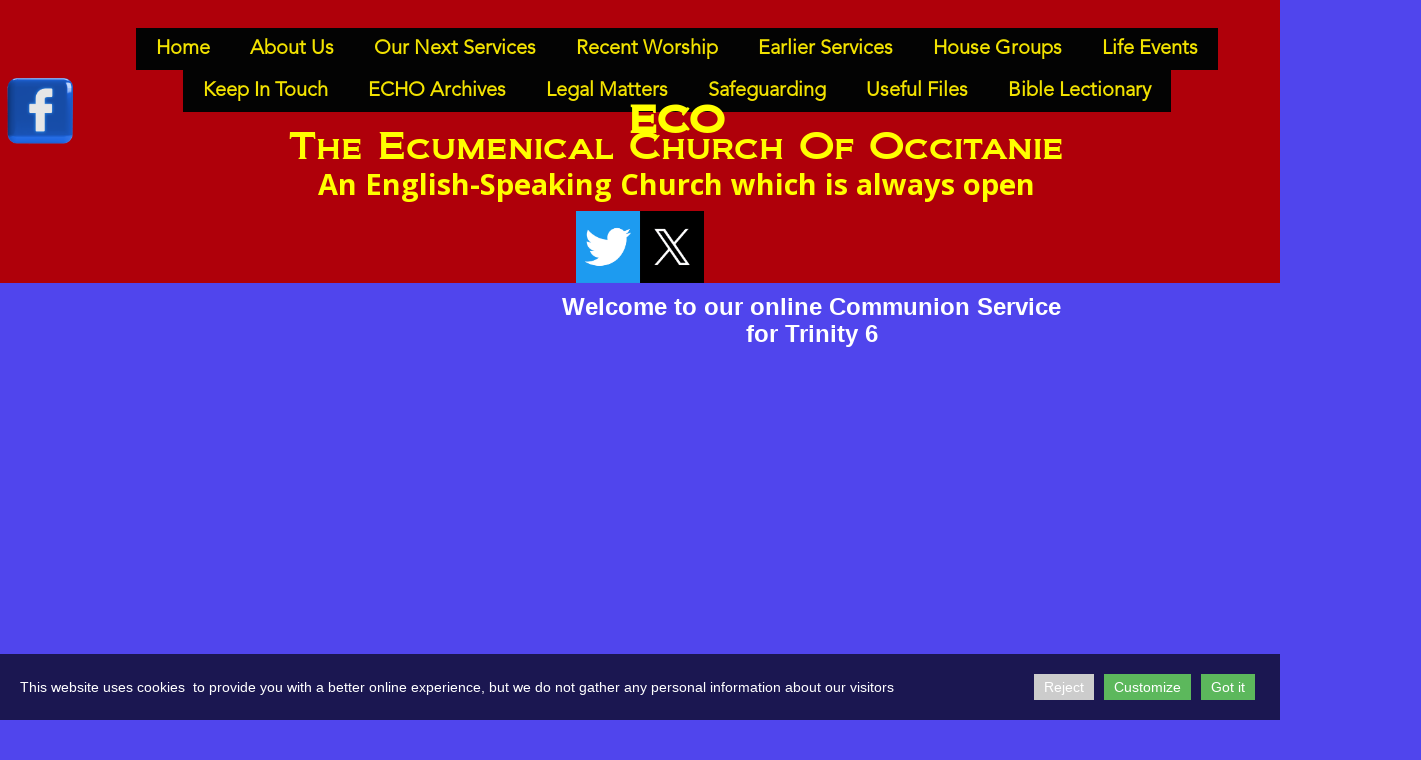

--- FILE ---
content_type: text/html; charset=utf-8
request_url: http://ourchurch.fr/Online-Communion-for-Trinity-6/
body_size: 10848
content:
<!DOCTYPE html>
<html lang="en">
<head>
	<script type="text/javascript">
				(function(d) {
			var ciCollectedCookies = [];
			var cookieDesc =
				Object.getOwnPropertyDescriptor(Document.prototype, 'cookie') ||
				Object.getOwnPropertyDescriptor(HTMLDocument.prototype, 'cookie');

			var storage = null;
			function checkStorage() {
				if (storage === null) {
					var whitelist = ['__cookie_law__', 'PHPSESSID'];
					var cookies = JSON.parse(localStorage.getItem('allowedCookies') || '[]');
					cookies = cookies.map(cookie => {
						if (cookie.indexOf('*') >= 0) {
							return new RegExp(cookie.replace('*', '.+'));
						}
						return cookie;
					});
					storage = [].concat.apply(whitelist, cookies);
				}
				return storage;
			}
			d.cookieIsAllowed = function (c) {
				var cookie_law = document.cookie.match(/(?:^|;\ *)__cookie_law__=(\d+)/);
				if (cookie_law !== null) {
					cookie_law = parseInt(cookie_law[1]);
				}
				// Only if cookie accept enabled
				if (cookie_law == 2) {
					var all = checkStorage();
					for (const idx in all) {
						if (all[idx] instanceof RegExp && all[idx].test(c)) return true;
						if (all[idx] === c) return true;
					}
				}
				return false;
			}

			if (cookieDesc && cookieDesc.configurable) {
				Object.defineProperty(d, 'cookie', {
					get: function() {
						return cookieDesc.get.call(d);
					},
					set: function(val) {
						if (val.indexOf('__cookie_law__') >= 0) {
							cookieDesc.set.call(d, val);
							return;
						}

						var cookie_law = document.cookie.match(/(?:^|;\ *)__cookie_law__=(\d+)/);
						if (cookie_law !== null) {
							cookie_law = parseInt(cookie_law[1]);
						}

						// Only if cookie accept enabled
						if (cookie_law == 2) {
							var c = val.split('=')[0];
							// cookie marked for removal
							if (val[0] === '!') cookieDesc.set.call(d, val.slice(1));
							else if (d.cookieIsAllowed(c)) cookieDesc.set.call(d, val);
						}
						else if (cookie_law === null && ciCollectedCookies.indexOf(val) < 0) {
							ciCollectedCookies.push(val);
						}
					}
				});
			}
			d.cookieChangedCategories = function (cookieLaw, allowedCookies = []) {
				if (window.gtag) {
					var opts = {
						'ad_storage': !!cookieLaw && (!Array.isArray(allowedCookies) || allowedCookies.indexOf('gtag:ad_storage') >= 0) ? 'granted' : 'denied',
						'ad_user_data': !!cookieLaw && (!Array.isArray(allowedCookies) || allowedCookies.indexOf('gtag:ad_user_data') >= 0) ? 'granted' : 'denied',
						'ad_personalization': !!cookieLaw && (!Array.isArray(allowedCookies) || allowedCookies.indexOf('gtag:ad_personalization') >= 0) ? 'granted' : 'denied',
						'analytics_storage': !!cookieLaw && (!Array.isArray(allowedCookies) || allowedCookies.indexOf('gtag:analytics_storage') >= 0) ? 'granted' : 'denied',
					};
					gtag('consent', 'update', opts);
					if (!!cookieLaw && Array.isArray(allowedCookies) && Object.values(opts).indexOf('granted') >= 0) {
						allowedCookies = allowedCookies.concat(['DSID','test_cookie','ar_debug','IDE','FPLC','_ga','_gac_*','_gid','_gat*','__utma','__utmb','__utmc','__utmt','__utmz','__utmv','AMP_TOKEN','FPID','GA_OPT_OUT','_ga_*','_dc_gtm_*','_gaexp','_gaexp_rc','_opt_awcid','_opt_awmid','_opt_awgid','_opt_awkid','_opt_utmc']);
					}
				}
				if (Array.isArray(allowedCookies)) {
					localStorage.setItem('allowedCookies', JSON.stringify(allowedCookies));
				}

				document.cookie = '__cookie_law__=' + (2) + '; path=/; expires=Mon, 11 Jan 2027 16:52:27 GMT';

				var items = ciCollectedCookies;
				ciCollectedCookies = [];
				items.forEach(function (item) {
					d.cookie = item;
				})
			}
		})(document);
			</script>
	<meta http-equiv="content-type" content="text/html; charset=utf-8" />
	<title>Online Communion for Trinity 6</title>
	<base href="http://ourchurch.fr/" />
	<link rel="canonical" href="http://ourchurch.fr/Online-Communion-for-Trinity-6/" />
	
	
						<meta name="viewport" content="width=device-width, initial-scale=1" />
							
	<!-- Facebook Open Graph -->
		<meta property="og:title" content="Online Communion for Trinity 6" />
			<meta property="og:description" content="The online English-Speaking Ecumenical Church of the Occitanie offering Sunday and midweek worship with frequent communion services as well as funerals and weddings in the SW of France Occitanie region. - Online Communion for Trinity 6" />
			<meta property="og:image" content="http://ourchurch.fr/gallery_gen/b30772fec1830a755e2d58c57091d6b4_fit.jpg" />
			<meta property="og:type" content="article" />
			<meta property="og:url" content="http://ourchurch.fr/Online-Communion-for-Trinity-6/" />
		<!-- Facebook Open Graph end -->

		<meta name="generator" content="Website Builder" />
			<script src="js/common-bundle.js?ts=20260116165204" type="text/javascript"></script>
	<script src="js/a189b9efffff3a8d192f08e34b6c51c2-bundle.js?ts=20260116165204" type="text/javascript"></script>
	<link href="css/common-bundle.css?ts=20260116165204" rel="stylesheet" type="text/css" />
	<link href="https://fonts.googleapis.com/css?family=Open+Sans:300,300i,400,400i,600,600i,700,700i,800,800i&amp;subset=cyrillic,cyrillic-ext,greek,greek-ext,latin,latin-ext,vietnamese" rel="stylesheet" type="text/css" />
	<link href="css/a189b9efffff3a8d192f08e34b6c51c2-bundle.css?ts=20260116165204" rel="stylesheet" type="text/css" id="wb-page-stylesheet" />
	<!-- Global site tag (gtag.js) - Google Analytics -->
<script async src="https://www.googletagmanager.com/gtag/js?id=G-Y02658E7K4"></script>
<script>
  window.dataLayer = window.dataLayer || [];
  function gtag(){dataLayer.push(arguments);}
  gtag('js', new Date());

  gtag('config', 'G-Y02658E7K4');
</script>

<script>
	(function() {
		var anonymize = function() {
			if (!('ga' in window) || !window.ga) {
				setTimeout(function() {
					anonymize();
				}, 50);
			} else {
				ga('set', 'anonymizeIp', true);
			}
		};
		anonymize();
	})();
</script>
<meta name="title" content="ECO - English-Speaking Ecumenical Church of Occitanie">
<meta name="description" content="English-speaking ecumenical church broadcasting worship including online communion in the Haute Garonne, Tarn, Lot, Aude and Ariege covering Albi, Cahors, Carcassonne, Montpellier, Narbonne and Toulouse">
<meta name="keywords" content="church, midi-pyrenees, SW France, Europe, Occitanie, english-speaking, christian, english, church of england, anglican, methodist, non-demoninational, france, anglophone, ecumenical, wedding, blessing, funeral, cremation, ariege, aude, lot, occitanie, languedoc, garonne, toulouse, carcassonne, cahors, tarn, albi, montpellier, perpignan, mirepoix, montauban, communion, worship, online, tarn">
<meta name="robots" content="index, follow">
<meta http-equiv="Content-Type" content="text/html; charset=utf-8">
<meta name="language" content="English">
<meta name="revisit-after" content="3 days"><link rel="shortcut icon" href="gallery/favicons/favicon.ico" type="image/x-icon">
	<script type="text/javascript">
	window.useTrailingSlashes = true;
	window.disableRightClick = false;
	window.currLang = 'en';
</script>
		
	<!--[if lt IE 9]>
	<script src="js/html5shiv.min.js"></script>
	<![endif]-->

		<script type="text/javascript">
		$(function() {
			if (window.gtag) {
				window.gtag('consent', 'default', {
					'ad_storage': document.cookieIsAllowed('gtag:ad_storage') ? 'granted' : 'denied',
					'ad_user_data': document.cookieIsAllowed('gtag:ad_user_data') ? 'granted' : 'denied',
					'ad_personalization': document.cookieIsAllowed('gtag:ad_personalization') ? 'granted' : 'denied',
					'analytics_storage': document.cookieIsAllowed('gtag:analytics_storage') ? 'granted' : 'denied',
					'wait_for_update': 500
				});
			}

			
			var cookie_law = document.cookie.match(/(?:^|;\ *)__cookie_law__=(\d+)/);
			if (cookie_law !== null) {
				cookie_law = parseInt(cookie_law[1]);
			}
			if (cookie_law !== 2 || 0) {
				var block = $('<div>')
					.addClass('wb_cookie_policy')
					.css({
						backgroundColor: "rgba(0, 0, 0, 0.66)",
						minHeight: "0%"					});
				let policyMessage = $('<div class="policy-message">')
						.html("<p>This website uses cookies&nbsp; to provide you with a better online experience, but we do not gather any personal information about our visitors<\/p>\n")
						.css({
							color: "#ffffff",
							fontFamily: "Arial,Helvetica,sans-serif",
							fontSize: 14						});
				var btnWrapper = $('<div class="policy-button">');

									policyMessage.appendTo(block);
					btnWrapper.appendTo(block);
				
				var cookiePolicyButtonText = "Got it";
				var cookiePolicyRejectButtonText = "Reject";
				var cookiePolicyCustomizeButtonText = "Customize";
				var cookiePolicyList = [];
				if (window.gtag) {
					cookiePolicyList = cookiePolicyList.concat([{"displayName":"Google Ad Storage","name":"gtag:ad_storage","description":"Enables storage, such as cookies (web) or device identifiers (apps), related to advertising.","necessary":false},{"displayName":"Google User Data","name":"gtag:ad_user_data","description":"Sets consent for sending user data to Google for online advertising purposes.","necessary":false},{"displayName":"Google Personalization","name":"gtag:ad_personalization","description":"Sets consent for personalized advertising.","necessary":false},{"displayName":"Google Analytics Storage","name":"gtag:analytics_storage","description":"Enables storage, such as cookies (web) or device identifiers (apps), related to analytics, for example, visit duration.","necessary":false}]);
				}
				if (cookiePolicyList && cookiePolicyList.length) {
					var modalHeader = $('<div>').addClass('modal-header')
						.append(
							$('<button>').addClass('close').attr('data-dismiss', 'modal').append(
								$('<span aria-hidden="true">&times;</span>')
							)
						).append(
							$('<h4>').text(cookiePolicyCustomizeButtonText)
						);
					var modalContent = $('<div>').addClass('modal-body').css({maxHeight: '80vh', overflow: 'auto'});

					cookiePolicyList.map(function (cookie) {
							modalContent.append(
								$('<div>')
									.attr('data-cookies', cookie.name)
									.addClass('checkbox material-switch')
									.append(
										$('<input>')
											.attr('id', 'cookie' + cookie.name)
											.attr('type', 'checkbox')
											.attr('value', 1)
											.attr('checked', true)
											.attr('name', cookie.name)
											.attr('disabled', cookie.necessary ? true : null)
									)
									.append($('<label>')
										.attr('for', 'cookie' + cookie.name)
									)
									.append(
										$('<div>')
											.addClass('text-left material-switch-label')
											.append(
												$('<div>')
													.css({display: 'inline-block', textAlign: 'left'})
													.append(cookie.name ?
														$('<b>')
															.text(cookie.displayName ? cookie.displayName : cookie.name)
															.append(cookie.necessary ? '<i class="fa fa-asterisk" style="color: red;margin-left: 0.5em;font-size: 0.7em;vertical-align: super;" aria-hidden="true"></i>' : '')
														: ''
													)
													.append(cookie.description ? $('<p>').addClass('small').html(cookie.description) : '')
											)
									)
							);
					});
					var modalFooter = $('<div>').addClass('modal-footer').append(
						$('<button type="submit" class="btn btn-primary"></button>')
							.text(cookiePolicyButtonText)
					);
					var modal = $('<div>').addClass('modal cookie-policy-modal fade').attr('role', 'dialog').append(
						$('<div>').addClass('modal-dialog modal-md').attr('role', 'document').append(
							$('<form id="customCookiesForm">').addClass('modal-content form-horizontal')
								.append(modalHeader)
								.append(modalContent)
								.append(modalFooter)
								.submit(function (e) {
									e.preventDefault();

									var names = cookiePolicyList.filter(cookie => cookie.necessary).map(function (field) {
										return field.name.split(',').map(function (item) { return item.trim(); });
									}).flat();

									var selectedNames = $(e.target).serializeArray().map(function (field) {
										if (typeof field.name === 'string') {
											return field.name.split(',').map(function (item) { return item.trim(); });
										}
										return field.name;
									}).flat();

									if (document.cookieChangedCategories) {
										document.cookieChangedCategories(1, names.concat(selectedNames));
									}

									modal.modal('hide');
									modal.on('hidden.bs.modal', function () {
										block.remove();
									});

									document.location.reload();
									return false;
								})
						)
					).appendTo('body');
				}

				if (cookiePolicyRejectButtonText) {
				$('<button>')
						.attr({type: 'button'})
						.css({
							backgroundColor: "#cccccc",
							color: "#ffffff",
							fontFamily: "Arial,Helvetica,sans-serif",
							fontSize: 14,
							marginRight: '5px',
							marginLeft: '5px'
						})
						.text(cookiePolicyRejectButtonText)
						.on('click', function() {
							if (cookiePolicyList && cookiePolicyList.length && cookiePolicyCustomizeButtonText) {
								var names = cookiePolicyList.filter(cookie => cookie.necessary).map(function (field) {
									return field.name.split(',').map(function (item) { return item.trim(); });
								}).flat();
								// Save only required cookies
								if (document.cookieChangedCategories) document.cookieChangedCategories(1, names);
							} else {
								// Save no cookies
								if (document.cookieChangedCategories) document.cookieChangedCategories(0, []);
							}

							block.remove();
							document.location.reload();
						})
						.appendTo(btnWrapper);
				}

				if (cookiePolicyList && cookiePolicyList.length && cookiePolicyCustomizeButtonText) {
					$('<button>')
						.attr({type: 'button'})
						.css({
							backgroundColor: "#5cb85c",
							color: "#ffffff",
							fontFamily: "Arial,Helvetica,sans-serif",
							fontSize: 14,
							marginRight: '5px',
							marginLeft: '5px'
						})
						.text(cookiePolicyCustomizeButtonText)
						.on('click', function () {
							modal.modal('toggle');
						})
						.appendTo(btnWrapper);
				}

				if (cookiePolicyButtonText) {
					$('<button>')
						.attr({type: 'button'})
						.css({
							backgroundColor: "#5cb85c",
							color: "#ffffff",
							fontFamily: "Arial,Helvetica,sans-serif",
							fontSize: 14,
							marginRight: '5px',
							marginLeft: '5px'
						})
						.text(cookiePolicyButtonText)
						.on('click', function () {
							if ($('#customCookiesForm').length) {
								$('#customCookiesForm').submit();
								return;
							}

							if (document.cookieChangedCategories) {
								document.cookieChangedCategories(1, ['*']);
							}

							block.remove();
							document.location.reload();
						})
						.appendTo(btnWrapper);
				}

				$(document.body).append(block);

                if (block.height() >= $(window).height() * 0.4) {
                    block.addClass('center');
                }
			}
		});
	</script>
		<script type="text/javascript">
		$(function () {
});    </script>
</head>


<body class="site site-lang-en " ><div id="wb_root" class="root wb-layout-vertical"><div class="wb_sbg"></div><div id="wb_header_a189b9efffff3a8d192f08e34b6c51c2" class="wb_element wb-layout-element" data-plugin="LayoutElement"><div class="wb_content wb-layout-vertical"><div id="a18a22f419f00029e708f99ed4dd2d55" class="wb_element wb-layout-element" data-plugin="LayoutElement"><div class="wb_content wb-layout-horizontal"><div id="a18a7dd841fa0009c8c7013601ba87c4" class="wb_element wb_element_picture" data-plugin="Picture" title=""><div class="wb_picture_wrap"><div class="wb-picture-wrapper"><a href="https://www.facebook.com/Ourchurchinfrance" target="_blank"><img loading="lazy" alt="" src="gallery_gen/f331e40e94b2ddf8f58c0af12c3c2755_962x900_fit.png?ts=1768575147"></a></div></div></div><div id="a18a8a43503100936cc46ae1e4516a7c" class="wb_element wb-layout-element" data-plugin="LayoutElement"><div class="wb_content wb-layout-vertical"><div id="a189b9ef485f2b4ee3acba1b1245f123" class="wb_element wb-menu wb-prevent-layout-click wb-menu-mobile" data-plugin="Menu"><span class="btn btn-default btn-collapser"><span class="icon-bar"></span><span class="icon-bar"></span><span class="icon-bar"></span></span><ul class="hmenu" dir="ltr"><li><a href="http://ourchurch.fr/">Home</a></li><li><a href="About-Us/">About Us</a><ul><li><a href="About-Us/">About the Ecumenical Church</a></li><li><a href="ECO-at-Work-Worship/">ECO at Work &amp; Worship</a></li><li><a href="About-The-ECO-Team/">About The ECO Team</a></li></ul></li><li><a>Our Next Services</a></li><li><a>Recent Worship</a><ul><li><a href="13-February-Service-of-Prayer-for-Healing/">13 February Service of Prayer for Healing</a></li><li><a href="11-February-Compline-Service/">11 February Compline Service</a></li><li><a href="Online-Communion-for-the-4th-Sunday-before-Lent/">Online Communion for the 4th Sunday before Lent</a></li><li><a href="6-February-Service-of-Prayer-for-Healing/">6 February Service of Prayer for Healing</a></li><li><a href="4-February-Compline-Service/">4 February Compline Service</a></li><li><a href="Online-Morning-Prayer-for-the-Feast-of-the-Presentation/">Online Morning Prayer for the Feast of the Presentation</a></li><li><a href="30-January-Service-of-Prayer-for-Healing/">30 January Service of Prayer for Healing</a></li><li><a href="28-January-Compline-Service/">28 January Compline Service</a></li><li><a href="Online-Communion-for-the-Week-of-Prayer-for-Christian-Unity/">Online Communion for the Week of Prayer for Christian Unity</a></li><li><a href="Online-Morning-Prayer-for-the-3rd-Sunday-before-Lent/">Online Morning Prayer for the 3rd Sunday before Lent</a></li></ul></li><li><a>Earlier Services</a><ul><li><a>January 2025</a><ul><li><a href="23-January-Service-of-Prayer-for-Healing/">23 January Service of Prayer for Healing</a></li><li><a href="21-January-Compline-Service/">21 January Compline Service</a></li><li><a href="Online-Morning-Prayer-for-Epiphany-2/">Online Morning Prayer for Epiphany 2</a></li><li><a href="16-January-Service-of-Prayer-for-Healing/">16 January Service of Prayer for Healing</a></li><li><a href="14-January-Compline-Service/">14 January Compline Service</a></li><li><a href="Online-Communion-for-the-Feast-of-the-Baptism-of-Christ/">Online Communion for the Feast of the Baptism of Christ</a></li><li><a href="9-January-Service-of-Prayer-for-Healing/">9 January Service of Prayer for Healing</a></li><li><a href="7-January-2025-Compline-Service/">7 January 2025 Compline Service</a></li><li><a href="Online-Morning-Prayer-for-Christmas-2/">Online Morning Prayer for Christmas 2</a></li></ul></li><li><a>December 2024</a><ul><li><a href="Online-Communion-for-Christmas-Day/">Online Communion for Christmas Day</a></li><li><a href="Service-of-Lessons-and-Carols-for-Advent-4/">Service of Lessons and Carols for Advent 4</a></li><li><a href="19-December-Service-of-Prayer-for-Healing/">19 December Service of Prayer for Healing</a></li><li><a href="17-December-Compline-Service/">17 December Compline Service</a></li><li><a href="Online-Communion-for-Advent-3-2024/">Online Communion for Advent 3 2024</a></li><li><a href="12-December-Service-of-Prayer-for-Healing/">12 December Service of Prayer for Healing</a></li><li><a href="10-December-Compline-Service/">10 December Compline Service</a></li><li><a href="Online-Morning-Prayer-for-Advent-2/">Online Morning Prayer for Advent 2</a></li><li><a href="5-December-Service-of-Prayer-for-Healing/">5 December Service of Prayer for Healing</a></li><li><a href="3-December-Compline-Service/">3 December Compline Service</a></li><li><a href="Online-Communion-for-Advent-1-2024/">Online Communion for Advent 1 2024</a></li></ul></li><li><a>November 2024</a><ul><li><a href="28-November-Service-of-Prayer-for-Healing/">28 November Service of Prayer for Healing</a></li><li><a href="26-November-Compline-Service/">26 November Compline Service</a></li><li><a href="21-November-Service-of-Prayer-for-Healing/">21 November Service of Prayer for Healing</a></li><li><a href="19-November-Compline-Service/">19 November Compline Service</a></li><li><a href="Online-Morning-Prayer-for-2-Before-Advent/">Online Morning Prayer for 2 Before Advent</a></li><li><a href="14-November-Service-of-Prayer-for-Healing/">14 November Service of Prayer for Healing</a></li><li><a href="12-November-Compline-Service/">12 November Compline Service</a></li><li><a href="Special-Service-for-Martinmas-/-Remembrance-Sunday/">Special Service for Martinmas / Remembrance Sunday</a></li><li><a href="7-November-Service-of-Prayer-for-Healing/">7 November Service of Prayer for Healing</a></li><li><a href="5-November-Compline-Service/">5 November Compline Service</a></li><li><a href="Online-Morning-Prayer-for-the-Feast-of-All-Saints/">Online Morning Prayer for the Feast of All Saints</a></li><li><a href="Special-Service-for-All-Souls-Day/">Special Service for All Souls Day</a></li></ul></li><li><a href="Online-Communion-for-the-Feast-of-Christ-the-King/">Online Communion for the Feast of Christ the King</a></li><li><a>October 2024</a><ul><li><a href="31-October-Service-of-Prayer-for-Healing/">31 October Service of Prayer for Healing</a></li><li><a href="29-October-Compline-Service/">29 October Compline Service</a></li><li><a href="Bible-Sunday-Communion-Service/">Bible Sunday Communion Service</a></li><li><a href="24-October-Service-of-Prayer-for-Healing/">24 October Service of Prayer for Healing</a></li><li><a href="22-October-Compline-Service/">22 October Compline Service</a></li><li><a href="Online-Morning-Prayer-for-Trinity-21/">Online Morning Prayer for Trinity 21</a></li><li><a href="17-October-Service-of-Prayer-for-Healing/">17 October Service of Prayer for Healing</a></li><li><a href="15-October-Compline-Service/">15 October Compline Service</a></li><li><a href="Trinity-20-Reformation-Day-In-Person-Communion-Service/">Trinity 20 (Reformation Day) In-Person Communion Service</a></li><li><a href="10-October-Service-of-Prayer-for-Healing/">10 October Service of Prayer for Healing</a></li><li><a href="8-October-Compline-Service/">8 October Compline Service</a></li><li><a href="Online-Morning-Prayer-for-Trinity-19/">Online Morning Prayer for Trinity 19</a></li><li><a href="3-October-Service-of-Prayer-for-Healing/">3 October Service of Prayer for Healing</a></li><li><a href="1-October-Compline-Service/">1 October Compline Service</a></li></ul></li><li><a>September 2024</a><ul><li><a href="Trinity-18-In-Person-Communion-Service/">Trinity 18 In-Person Communion Service</a></li><li><a href="24-September-Compline-Service/">24 September Compline Service</a></li><li><a href="Morning-Prayer-for-Trinity-17/">Morning Prayer for Trinity 17</a></li><li><a href="17-September-Compline-Service/">17 September Compline</a></li><li><a href="Joint-Communion-Service-for-Back-To-Church-Sunday/">Joint Communion Service for Back To Church Sunday</a></li><li><a href="10-September-Compline-Service/">10 September Compline Service</a></li><li><a href="Morning-Prayer-for-Trinity-15/">Morning Prayer for Trinity 15</a></li><li><a href="3-September-Compline-Service/">3 September Compline Service</a></li><li><a href="Trinity-14-In-Person-Communion-Service/">Trinity 14 In-Person Communion Service</a></li></ul></li><li><a>August 2024</a><ul><li><a href="Morning-Prayer-for-Trinity-13/">Morning Prayer for Trinity 13</a></li><li><a href="Trinity-12-In-Person-Communion-Service/">Trinity 12 In-Person Communion Service</a></li><li><a href="Morning-Prayer-for-Trinity-11/">Morning Prayer for Trinity 11</a></li><li><a href="Trinity-10-In-Person-Communion-Service/">Trinity 10 In-Person Communion Service</a></li><li><a href="Morning-Prayer-for-Trinity-9/">Morning Prayer for Trinity 9</a></li></ul></li><li><a>July 2024</a><ul><li><a href="23-July-Compline-Service/">23 July Compline Service</a></li><li><a href="Trinity-8-Communion-Service/">Trinity 8 Communion Service</a></li><li><a href="16-July-Compline-Service/">16 July Compline Service</a></li><li><a href="Morning-Prayer-for-Trinity-7/">Morning Prayer for Trinity 7</a></li><li><a href="9-July-Compline-Service/">9 July Compline Service</a></li><li><a href="Trinity-6-Communion-from-York/">Trinity 6 Communion from York</a></li><li><a href="2-July-Compline-Service/">2 July Compline Service</a></li></ul></li><li><a>June 2024</a><ul><li><a href="Morning-Prayer-for-Trinity-5-2024/">Morning Prayer for Trinity 5 2024</a></li><li><a href="25-June-Compline-Service/">25 June Compline Service</a></li><li><a href="Communion-for-Trinity-4/">Communion for Trinity 4</a></li><li><a href="18-June-Compline-Service/">18 June Compline Service</a></li><li><a href="Morning-Prayer-for-Trinity-3-2024/">Morning Prayer for Trinity 3 2024</a></li><li><a href="11-June-Compline-Service/">11 June Compline Service</a></li><li><a href="Special-Service-for-the-Feast-of-St-Columba/">Special Service for the Feast of St Columba</a></li><li><a href="4-June-Compline-Service/">4 June Compline Service</a></li><li><a href="Morning-Prayer-for-Trinity-1-2024/">Morning Prayer for Trinity 1 2024</a></li></ul></li><li><a>May 2024</a><ul><li><a href="28-May-Compline-Service/">28 May Compline Service</a></li><li><a href="Communion-for-Trinity-Sunday/">Communion for Trinity Sunday</a></li><li><a href="21-May-Compline-Service/">21 May Compline Service</a></li><li><a href="Morning-Prayer-for-Pentecost/">Morning Prayer for Pentecost</a></li><li><a href="14-May-Compline-Service/">14 May Compline Service</a></li><li><a href="Easter-7-Communion/">Easter 7 Communion</a></li><li><a href="Ascension-Day-Service-of-Prayer-for-Healing/">Ascension Day Service of Prayer for Healing</a></li><li><a href="7-May-Compline-Service/">7 May Compline Service</a></li><li><a href="Easter-6-Morning-Prayer/">Easter 6 Morning Prayer</a></li></ul></li><li><a>April 2024</a><ul><li><a href="30-April-Compline-Service/">30 April Compline Service</a></li><li><a href="Easter-5-Communion-2024/">Easter 5 Communion 2024</a></li><li><a href="23-April-Compline-Service/">23 April Compline Service</a></li><li><a href="Easter-4-Morning-Prayer/">Easter 4 Morning Prayer</a></li><li><a href="16-April-Compline-Service/">16 April Compline Service</a></li><li><a href="Easter-3-Communion-2024/">Easter 3 Communion 2024</a></li><li><a href="Easter-2-Morning-Prayer/">Easter 2 Morning Prayer</a></li><li><a href="Easter-Morning-Communion/">Easter Morning Communion</a></li></ul></li><li><a href="March-2024/">March 2024</a><ul><li><a href="ECO-Special-Service-for-Palm-Sunday/">ECO Special Service for Palm Sunday</a></li><li><a href="Online-Communion-for-Lent-5-/-St-Patricks-Day/">Online Communion for Lent 5 / St Patrick&#039;s Day</a></li><li><a href="Laetare-Sunday-Lent-4-Morning-Prayer/">Laetare Sunday (Lent 4) Morning Prayer</a></li><li><a href="Lent-3-Online-Communion/">Lent 3 Online Communion</a></li></ul></li><li><a>February 2024</a><ul><li><a href="Service-of-Morning-Prayer-for-the-Last-Sunday-Before-Lent/">Service of Morning Prayer for the Last Sunday Before Lent</a></li><li><a href="Service-of-Online-Communion-for-the-2nd-Sunday-before-Lent/">Service of Online Communion for the 2nd Sunday before Lent</a></li><li><a href="Service-of-Online-Communion-for-Lent-1/">Service of Online Communion for Lent 1</a></li><li><a href="Lent-2-Morning-Prayer/">Lent 2 Morning Prayer</a></li></ul></li><li><a>January 2024</a><ul><li><a href="30-January-2024-Compline-Service/">30 January 2024 Compline Service</a></li><li><a href="Service-of-Morning-Prayer-for-the-Presentation-of-Christ-in-the-Temple/">Service of Morning Prayer for the Presentation of Christ in the Temple</a></li><li><a href="25-January-Service-of-Prayer-for-Healing/">25 January Service of Prayer for Healing</a></li><li><a href="Special-Service-of-Prayer-for-Christian-Unity/">Special Service of Prayer for Christian Unity</a></li><li><a href="Service-of-Online-Communion-for-the-Conversion-of-St-Paul/">Service of Online Communion for the Conversion of St Paul</a></li><li><a href="18-January-Service-of-Prayer-for-Healing/">18 January Service of Prayer for Healing</a></li><li><a href="16-January-2024-Compline-Service/">16 January 2024 Compline Service</a></li><li><a href="Service-of-Morning-Prayer-for-Epiphany-2/">Service of Morning Prayer for Epiphany 2</a></li><li><a href="11-January-Service-of-Prayer-for-Healing/">11 January Service of Prayer for Healing</a></li><li><a href="9-January-2024-Compline-Service/">9 January 2024 Compline Service</a></li><li><a href="Service-of-Online-Communion-for-the-Baptism-of-Christ/">Service of Online Communion for the Baptism of Christ</a></li></ul></li><li><a href="2023/">2023</a><ul><li><a>December 2023</a><ul><li><a href="Christmas-Day-Online-Communion/">Christmas Day Online Communion</a></li><li><a href="Iona-Watchnight-Service-for-Christmas-Eve/">Iona Watchnight Service for Christmas Eve</a></li><li><a href="Crib-Service-for-Christmas-Eve/">Crib Service for Christmas Eve</a></li><li><a href="Advent-4-Service-of-Carols-and-Lessons/">Advent 4 Service of Carols and Lessons</a></li><li><a href="Christmas-Nativity-Play-from-the-Ordinary-Office/">Christmas Nativity Play from the Ordinary Office</a></li><li><a href="21-December-Service-of-Prayer-for-Healing/">21 December Service of Prayer for Healing</a></li><li><a href="19-December-2023-Compline-Service/">19 December 2023 Compline Service</a></li><li><a href="Online-Communion-for-Advent-3-2023/">Online Communion for Advent 3 2023</a></li><li><a href="14-December-Service-of-Prayer-for-Healing/">14 December Service of Prayer for Healing</a></li><li><a href="12-December-2023-Compline-Service/">12 December 2023 Compline Service</a></li><li><a href="10-December-Service-of-Morning-Prayer/">10 December Service of Morning Prayer</a></li><li><a href="7-December-Service-of-Prayer-for-Healing/">7 December Service of Prayer for Healing</a></li><li><a href="5-December-2023-Compline-Service/">5 December 2023 Compline Service</a></li><li><a href="Online-Communion-for-Advent-1-2023/">Online Communion for Advent 1 2023</a></li></ul></li><li><a>November 2023</a><ul><li><a href="28-November-2023-Compline-Service/">28 November 2023 Compline Service</a></li><li><a href="Service-of-Morning-Prayer-for-Christ-the-King/">Service of Morning Prayer for Christ the King</a></li><li><a href="21-November-2023/">21 November 2023</a></li><li><a href="Special-Service-for-Safeguarding-Sunday/">Special Service for Safeguarding Sunday</a></li><li><a href="14-November-2023-Compline-Service/">14 November 2023 Compline Service</a></li><li><a>12 November Service of Prayer for Peace and Justice</a></li><li><a>9 November Service of Prayer for Healing</a></li><li><a href="7-November-2023-Compline-Service/">7 November 2023 Compline Service</a></li><li><a href="Communion-for-the-4th-Sunday-Before-Advent/">Communion for the 4th Sunday Before Advent</a></li><li><a href="Special-Service-for-All-Souls-Day-1/">Special Service for All Souls Day</a></li></ul></li><li><a>October 2023</a><ul><li><a href="31-October-2023-Compline-Service/">31 October 2023 Compline Service</a></li><li><a href="Service-of-Morning-Prayer-Simon-and-Jude/">Service of Morning Prayer Simon and Jude</a></li><li><a href="24-October-2023-Compline-Service/">24 October 2023 Compline Service</a></li><li><a href="Communion-for-Trinity-20-/-Proper-24/">Communion for Trinity 20 / Proper 24</a></li><li><a href="17-October-2023-Compline-Service/">17 October 2023 Compline Service</a></li><li><a href="Service-of-Morning-Prayer-for-Trinity-19/">Service of Morning Prayer for Trinity 19</a></li><li><a href="10-October-2023-Compline-Service/">10 October 2023 Compline Service</a></li><li><a href="Harvest-Festival-Communion-Service-8-October/">Harvest Festival Communion Service - 8 October</a></li><li><a href="3-October-2023-Compline-Service/">3 October 2023 Compline Service</a></li><li><a href="Service-of-Morning-Prayer-for-Trinity-17/">Service of Morning Prayer for Trinity 17</a></li></ul></li><li><a>September 2023</a><ul><li><a href="26-September-2023-Compline-Service/">26 September 2023 Compline Service</a></li><li><a href="Communion-for-Trinity-16-/-Proper-20/">Communion for Trinity 16 / Proper 20</a></li><li><a href="19-September-2023-Compline-Service/">19 September 2023 Compline Service</a></li><li><a href="Service-of-Morning-Prayer-for-Trinity-15/">Service of Morning Prayer for Trinity 15</a></li><li><a href="12-September-2023-Compline-Service/">12 September 2023 Compline Service</a></li><li><a href="Communion-for-Trinity-14-/-Proper-18/">Communion for Trinity 14 / Proper 18</a></li><li><a href="5-September-2023-Compline-Service/">5 September 2023 Compline Service</a></li><li><a href="Service-of-Morning-Prayer-for-Trinity-13/">Service of Morning Prayer for Trinity 13</a></li><li><a href="Communion-for-Trinity-12-/-Proper-16/">Communion for Trinity 12 / Proper 16</a></li></ul></li><li><a>August 2023</a><ul><li><a>24 August Service of Prayer for Healing</a></li><li><a href="Service-of-Morning-Prayer-for-Trinity-11/">Service of Morning Prayer for Trinity 11</a></li><li><a href="Communion-for-Trinity-10-/-Proper-14/">Communion for Trinity 10 / Proper 14</a></li><li><a href="Service-of-Morning-Prayer-for-Trinity-9/">Service of Morning Prayer for Trinity 9</a></li></ul></li><li><a>July 2023</a><ul><li><a href="In-Person-Communion-Service-for-Trinity-8/">In-Person Communion Service for Trinity 8</a></li><li><a href="25-July-Compline-Service/">25 July Compline Service</a></li><li><a href="Special-Service-with-The-Ordinary-Office/">Special Service with The Ordinary Office</a></li><li><a href="18-July-Compline-Service/">18 July Compline Service</a></li><li><a href="Communion-for-Trinity-6-/-Proper-10/">Communion for Trinity 6 / Proper 10</a></li><li><a href="Sea-Sunday-Service-9-July/">Sea Sunday Service 9 July</a></li><li><a href="4-July-Compline-Service/">4 July Compline Service</a></li><li><a href="Communion-for-Trinity-4-/-Proper-8/">Communion for Trinity 4 / Proper 8</a></li></ul></li><li><a>June 2023</a><ul><li><a href="27-June-Compline-Service/">27 June Compline Service</a></li><li><a href="Service-of-Morning-Prayer-for-25-June/">Service of Morning Prayer for 25 June</a></li><li><a href="20-June-Compline-Service/">20 June Compline Service</a></li><li><a href="Communion-for-Trinity-2-/-Proper-6/">Communion for Trinity 2 / Proper 6</a></li><li><a href="13-June-Compline-Service/">13 June Compline Service</a></li><li><a href="6-June-Compline/">6 June Compline</a></li><li><a href="Trinity-Sunday-Communion/">Trinity Sunday Communion</a></li></ul></li><li><a>May 2023</a><ul><li><a href="30-May-Compline-Service/">30 May Compline Service</a></li><li><a href="Pentecost-Morning-Prayer/">Pentecost Morning Prayer</a></li><li><a href="23-May-Compline-Service/">23 May Compline Service</a></li><li><a href="Ascension-Day-Communion/">Ascension Day Communion</a></li><li><a href="16-May-Compline-Service/">16 May Compline Service</a></li><li><a href="Easter-6-Online-Morning-Prayer/">Easter 6 Online Morning Prayer</a></li><li><a href="9-May-Compline-Service/">9 May Compline Service</a></li><li><a href="Easter-5-Communion/">Easter 5 Communion</a></li><li><a href="2-May-Compline-Service/">2 May Compline Service</a></li></ul></li></ul></li></ul></li><li><a href="House-Groups/">House Groups</a></li><li><a href="Life-Events/">Life Events</a><ul><li><a href="http://www.ourchurch.fr/Life-Events#baptism">Baptism</a></li><li><a href="http://www.ourchurch.fr/Life-Events#blessings">Blessings of Marriages</a></li><li><a href="http://www.ourchurch.fr/Life-Events#funeral">Funerals</a></li></ul></li><li><a href="Keep-In-Touch/">Keep In Touch</a></li><li><a href="Read-back-issues-of-ECHO/">ECHO Archives</a></li><li><a href="Legal-Matters/">Legal Matters</a><ul><li><a href="Legal-Matters/">Copyright Matters</a></li><li><a href="GDPR-and-Privacy/">GDPR and Privacy</a></li></ul></li><li><a href="Safeguarding/">Safeguarding</a></li><li><a href="gallery/lectionary.pdf">Useful Files</a><ul><li><a href="https://ourchurchfiles.info/bcc/bccdirectory2023.pdf">British Community Committee Directory</a></li></ul></li><li><a href="https://ourchurchfiles.info/lectionary/lectionary.pdf" target="_blank">Bible Lectionary</a></li></ul><div class="clearfix"></div></div><div id="a18b7bf3ca5400981ed6b573724b5ab2" class="wb_element wb_text_element" data-plugin="TextArea" style=" line-height: normal;"><h1 class="wb-stl-heading1" style="text-align: center;"><strong><span style="color:#ffff00;">ECO</span></strong></h1>

<h1 class="wb-stl-heading1" style="text-align: center;"><span style="color:#ffff00;">The Ecumenical Church Of Occitanie</span></h1>

<h2 class="wb-stl-heading2" style="text-align: center;"><strong><span style="color:#ffff00;">An English-Speaking Church which is always open</span></strong></h2>
</div></div></div><div id="a18a7ddae5e8007baef6fcd56fc3573f" class="wb_element wb_element_picture" data-plugin="Picture" title=""><div class="wb_picture_wrap"><div class="wb-picture-wrapper"><a href="https://twitter.com/occitaniechurch" target="_blank"><img loading="lazy" alt="" src="gallery_gen/20fcc9812e7a9116f7c43245e08c8537_1598x900_fit.png?ts=1768575147"></a></div></div></div></div></div></div></div><div id="wb_main_a189b9efffff3a8d192f08e34b6c51c2" class="wb_element wb-layout-element" data-plugin="LayoutElement"><div class="wb_content wb-layout-absolute"><div id="a189b9ef484b36abc6bdc96362ca96f0" class="wb_element wb-layout-element" data-plugin="LayoutElement"><div class="wb_content wb-layout-vertical"><div id="a189b9ef484b37463489df7d03bb3d4d" class="wb_element wb_text_element" data-plugin="TextArea" style=" line-height: normal;"><p class="wb-stl-custom14" data-dnid="170204">Welcome to our online Communion Service</p>

<p class="wb-stl-custom14" data-dnid="170204">for Trinity 6</p>
</div><div id="a189b9ef484c00463e5014a8ebcd693c" class="wb_element" data-plugin="Youtube"><iframe title="YouTube video player" class="youtube-player" allowfullscreen="" data-defer-load="Youtube" data-src="//www.youtube.com/embed/9rnlxAx2hxU?controls=1" frameborder="0"></iframe></div><div id="a189b9ef484c01179cd2004f375fe460" class="wb_element wb-layout-element" data-plugin="LayoutElement"><div class="wb_content wb-layout-horizontal"></div></div><div id="a189b9ef484c02b0c1e82d64dee31e60" class="wb_element wb_text_element" data-plugin="TextArea" style=" line-height: normal;"><p class="wb-stl-custom29" data-dnid="170111"><span style="color:rgba(255,255,10,1);">This morning's service will play on this page from YouTube on Sunday 24<sup>th</sup> July</span></p>

<p class="wb-stl-custom29" data-dnid="170111"> </p>

<p class="wb-stl-custom29" data-dnid="170111"><span style="color:#ffff0a;">The broadcast will begin at abou<span style="color:rgba(255,255,0,1);">t 10:15am, and the service will begin at 10:30</span></span></p>

<p class="wb-stl-custom29" data-dnid="170111"> </p>

<p class="wb-stl-custom29" data-dnid="170111"><span style="color:rgba(255,255,0,1);">All the words of the service and the readings will appear on-screen.</span></p>

<p class="wb-stl-custom29" data-dnid="170111"> </p>

<p class="wb-stl-custom29" data-dnid="170111"><span style="color:rgba(222,119,64,1);"><span style="color:rgba(255,255,0,1);">We hope that you will stay to join us in our Virtual Online Coffee Bar on Zoom at about 11:30am.</span></span></p>

<p class="wb-stl-custom29" data-dnid="170111"> </p>

<p class="wb-stl-custom29" data-dnid="170111"> </p>

<p class="wb-stl-custom29"><span style="color:rgba(222,125,64,1);">Our Zoom coffee bar has now closed for this week</span></p>

<p class="wb-stl-custom29" data-dnid="170111"> </p>

<p> </p>

<p> </p>
</div><div id="a189b9ef484c03cb06143c023f2d5655" class="wb_element wb-layout-element" data-plugin="LayoutElement"><div class="wb_content wb-layout-horizontal"><div id="a189b9ef484c0406c554a640c0c3fa42" class="wb_element wb-layout-element" data-plugin="LayoutElement"><div class="wb_content wb-layout-vertical"><div id="a189b9ef484c0520242e44a676a0e9b0" class="wb_element wb-layout-element" data-plugin="LayoutElement"><div class="wb_content wb-layout-horizontal"></div></div><div id="a189b9ef484c06ffd15d520057575809" class="wb_element wb-layout-element" data-plugin="LayoutElement"><div class="wb_content wb-layout-vertical"></div></div></div></div></div></div></div></div></div></div><div id="wb_footer_a189b9efffff3a8d192f08e34b6c51c2" class="wb_element wb-layout-element" data-plugin="LayoutElement"><div class="wb_content wb-layout-vertical"><div id="a19768ae737000375d7f490e32f0ac06" class="wb_element wb-layout-element" data-plugin="LayoutElement"><div class="wb_content wb-layout-horizontal"><div id="a189b9ef485f1d79f58da4d169b27b79" class="wb_element wb_text_element" data-plugin="TextArea" style=" line-height: normal;"></div></div></div><div id="a189b9ef485f27606e793e3bc1416699" class="wb_element wb-layout-element" data-plugin="LayoutElement"><div class="wb_content wb-layout-horizontal"></div></div><div id="wb_footer_c" class="wb_element" data-plugin="WB_Footer" style="text-align: center; width: 100%;"><div class="wb_footer"></div><script type="text/javascript">
			$(function() {
				var footer = $(".wb_footer");
				var html = (footer.html() + "").replace(/^\s+|\s+$/g, "");
				if (!html) {
					footer.parent().remove();
					footer = $("#footer, #footer .wb_cont_inner");
					footer.css({height: ""});
				}
			});
			</script></div></div></div></div></body>
</html>


--- FILE ---
content_type: text/css
request_url: http://ourchurch.fr/css/common-bundle.css?ts=20260116165204
body_size: 81630
content:
/*!
 * Generated using the Bootstrap Customizer (https://getbootstrap.com/docs/3.4/customize/)
 *//*!
 * Bootstrap v3.4.1 (https://getbootstrap.com/)
 * Copyright 2011-2019 Twitter, Inc.
 * Licensed under MIT (https://github.com/twbs/bootstrap/blob/master/LICENSE)
 *//*! normalize.css v3.0.3 | MIT License | github.com/necolas/normalize.css */html{font-family:sans-serif;-ms-text-size-adjust:100%;-webkit-text-size-adjust:100%}body{margin:0}article,aside,details,figcaption,figure,footer,header,hgroup,main,menu,nav,section,summary{display:block}audio,canvas,progress,video{display:inline-block;vertical-align:baseline}audio:not([controls]){display:none;height:0}[hidden],template{display:none}a{background-color:#fff0}a:active,a:hover{outline:0}abbr[title]{border-bottom:none;text-decoration:underline;text-decoration:underline dotted}b,strong{font-weight:700}dfn{font-style:italic}h1{font-size:2em;margin:.67em 0}mark{background:#ff0;color:#000}small{font-size:80%}sub,sup{font-size:75%;line-height:0;position:relative;vertical-align:baseline}sup{top:-.5em}sub{bottom:-.25em}img{border:0}svg:not(:root){overflow:hidden}figure{margin:1em 40px}hr{-webkit-box-sizing:content-box;-moz-box-sizing:content-box;box-sizing:content-box;height:0}pre{overflow:auto}code,kbd,pre,samp{font-family:monospace,monospace;font-size:1em}button,input,optgroup,select,textarea{color:inherit;font:inherit;margin:0}button{overflow:visible}button,select{text-transform:none}button,html input[type="button"],input[type="reset"],input[type="submit"]{-webkit-appearance:button;cursor:pointer}button[disabled],html input[disabled]{cursor:default}button::-moz-focus-inner,input::-moz-focus-inner{border:0;padding:0}input{line-height:normal}input[type="checkbox"],input[type="radio"]{-webkit-box-sizing:border-box;-moz-box-sizing:border-box;box-sizing:border-box;padding:0}input[type="number"]::-webkit-inner-spin-button,input[type="number"]::-webkit-outer-spin-button{height:auto}input[type="search"]{-webkit-appearance:textfield;-webkit-box-sizing:content-box;-moz-box-sizing:content-box;box-sizing:content-box}input[type="search"]::-webkit-search-cancel-button,input[type="search"]::-webkit-search-decoration{-webkit-appearance:none}fieldset{border:1px solid silver;margin:0 2px;padding:.35em .625em .75em}legend{border:0;padding:0}textarea{overflow:auto}optgroup{font-weight:700}table{border-collapse:collapse;border-spacing:0}td,th{padding:0}/*! Source: https://github.com/h5bp/html5-boilerplate/blob/master/src/css/main.css */@media print{*,*:before,*:after{color:#000!important;text-shadow:none!important;background:transparent!important;-webkit-box-shadow:none!important;box-shadow:none!important}a,a:visited{text-decoration:underline}a[href]:after{content:" (" attr(href) ")"}abbr[title]:after{content:" (" attr(title) ")"}a[href^="#"]:after,a[href^="javascript:"]:after{content:""}pre,blockquote{border:1px solid #999;page-break-inside:avoid}thead{display:table-header-group}tr,img{page-break-inside:avoid}img{max-width:100%!important}p,h2,h3{orphans:3;widows:3}h2,h3{page-break-after:avoid}.navbar{display:none}.btn>.caret,.dropup>.btn>.caret{border-top-color:#000!important}.label{border:1px solid #000}.table{border-collapse:collapse!important}.table td,.table th{background-color:#fff!important}.table-bordered th,.table-bordered td{border:1px solid #ddd!important}}@font-face{font-family:"Glyphicons Halflings";src:url(../fonts/glyphicons-halflings-regular.eot);src:url("../fonts/glyphicons-halflings-regular.eot?#iefix") format("embedded-opentype"),url(../fonts/glyphicons-halflings-regular.woff2) format("woff2"),url(../fonts/glyphicons-halflings-regular.woff) format("woff"),url(../fonts/glyphicons-halflings-regular.ttf) format("truetype"),url("../fonts/glyphicons-halflings-regular.svg#glyphicons_halflingsregular") format("svg")}.glyphicon{position:relative;top:1px;display:inline-block;font-family:"Glyphicons Halflings";font-style:normal;font-weight:400;line-height:1;-webkit-font-smoothing:antialiased;-moz-osx-font-smoothing:grayscale}.glyphicon-asterisk:before{content:"\002a"}.glyphicon-plus:before{content:"\002b"}.glyphicon-euro:before,.glyphicon-eur:before{content:"\20ac"}.glyphicon-minus:before{content:"\2212"}.glyphicon-cloud:before{content:"\2601"}.glyphicon-envelope:before{content:"\2709"}.glyphicon-pencil:before{content:"\270f"}.glyphicon-glass:before{content:"\e001"}.glyphicon-music:before{content:"\e002"}.glyphicon-search:before{content:"\e003"}.glyphicon-heart:before{content:"\e005"}.glyphicon-star:before{content:"\e006"}.glyphicon-star-empty:before{content:"\e007"}.glyphicon-user:before{content:"\e008"}.glyphicon-film:before{content:"\e009"}.glyphicon-th-large:before{content:"\e010"}.glyphicon-th:before{content:"\e011"}.glyphicon-th-list:before{content:"\e012"}.glyphicon-ok:before{content:"\e013"}.glyphicon-remove:before{content:"\e014"}.glyphicon-zoom-in:before{content:"\e015"}.glyphicon-zoom-out:before{content:"\e016"}.glyphicon-off:before{content:"\e017"}.glyphicon-signal:before{content:"\e018"}.glyphicon-cog:before{content:"\e019"}.glyphicon-trash:before{content:"\e020"}.glyphicon-home:before{content:"\e021"}.glyphicon-file:before{content:"\e022"}.glyphicon-time:before{content:"\e023"}.glyphicon-road:before{content:"\e024"}.glyphicon-download-alt:before{content:"\e025"}.glyphicon-download:before{content:"\e026"}.glyphicon-upload:before{content:"\e027"}.glyphicon-inbox:before{content:"\e028"}.glyphicon-play-circle:before{content:"\e029"}.glyphicon-repeat:before{content:"\e030"}.glyphicon-refresh:before{content:"\e031"}.glyphicon-list-alt:before{content:"\e032"}.glyphicon-lock:before{content:"\e033"}.glyphicon-flag:before{content:"\e034"}.glyphicon-headphones:before{content:"\e035"}.glyphicon-volume-off:before{content:"\e036"}.glyphicon-volume-down:before{content:"\e037"}.glyphicon-volume-up:before{content:"\e038"}.glyphicon-qrcode:before{content:"\e039"}.glyphicon-barcode:before{content:"\e040"}.glyphicon-tag:before{content:"\e041"}.glyphicon-tags:before{content:"\e042"}.glyphicon-book:before{content:"\e043"}.glyphicon-bookmark:before{content:"\e044"}.glyphicon-print:before{content:"\e045"}.glyphicon-camera:before{content:"\e046"}.glyphicon-font:before{content:"\e047"}.glyphicon-bold:before{content:"\e048"}.glyphicon-italic:before{content:"\e049"}.glyphicon-text-height:before{content:"\e050"}.glyphicon-text-width:before{content:"\e051"}.glyphicon-align-left:before{content:"\e052"}.glyphicon-align-center:before{content:"\e053"}.glyphicon-align-right:before{content:"\e054"}.glyphicon-align-justify:before{content:"\e055"}.glyphicon-list:before{content:"\e056"}.glyphicon-indent-left:before{content:"\e057"}.glyphicon-indent-right:before{content:"\e058"}.glyphicon-facetime-video:before{content:"\e059"}.glyphicon-picture:before{content:"\e060"}.glyphicon-map-marker:before{content:"\e062"}.glyphicon-adjust:before{content:"\e063"}.glyphicon-tint:before{content:"\e064"}.glyphicon-edit:before{content:"\e065"}.glyphicon-share:before{content:"\e066"}.glyphicon-check:before{content:"\e067"}.glyphicon-move:before{content:"\e068"}.glyphicon-step-backward:before{content:"\e069"}.glyphicon-fast-backward:before{content:"\e070"}.glyphicon-backward:before{content:"\e071"}.glyphicon-play:before{content:"\e072"}.glyphicon-pause:before{content:"\e073"}.glyphicon-stop:before{content:"\e074"}.glyphicon-forward:before{content:"\e075"}.glyphicon-fast-forward:before{content:"\e076"}.glyphicon-step-forward:before{content:"\e077"}.glyphicon-eject:before{content:"\e078"}.glyphicon-chevron-left:before{content:"\e079"}.glyphicon-chevron-right:before{content:"\e080"}.glyphicon-plus-sign:before{content:"\e081"}.glyphicon-minus-sign:before{content:"\e082"}.glyphicon-remove-sign:before{content:"\e083"}.glyphicon-ok-sign:before{content:"\e084"}.glyphicon-question-sign:before{content:"\e085"}.glyphicon-info-sign:before{content:"\e086"}.glyphicon-screenshot:before{content:"\e087"}.glyphicon-remove-circle:before{content:"\e088"}.glyphicon-ok-circle:before{content:"\e089"}.glyphicon-ban-circle:before{content:"\e090"}.glyphicon-arrow-left:before{content:"\e091"}.glyphicon-arrow-right:before{content:"\e092"}.glyphicon-arrow-up:before{content:"\e093"}.glyphicon-arrow-down:before{content:"\e094"}.glyphicon-share-alt:before{content:"\e095"}.glyphicon-resize-full:before{content:"\e096"}.glyphicon-resize-small:before{content:"\e097"}.glyphicon-exclamation-sign:before{content:"\e101"}.glyphicon-gift:before{content:"\e102"}.glyphicon-leaf:before{content:"\e103"}.glyphicon-fire:before{content:"\e104"}.glyphicon-eye-open:before{content:"\e105"}.glyphicon-eye-close:before{content:"\e106"}.glyphicon-warning-sign:before{content:"\e107"}.glyphicon-plane:before{content:"\e108"}.glyphicon-calendar:before{content:"\e109"}.glyphicon-random:before{content:"\e110"}.glyphicon-comment:before{content:"\e111"}.glyphicon-magnet:before{content:"\e112"}.glyphicon-chevron-up:before{content:"\e113"}.glyphicon-chevron-down:before{content:"\e114"}.glyphicon-retweet:before{content:"\e115"}.glyphicon-shopping-cart:before{content:"\e116"}.glyphicon-folder-close:before{content:"\e117"}.glyphicon-folder-open:before{content:"\e118"}.glyphicon-resize-vertical:before{content:"\e119"}.glyphicon-resize-horizontal:before{content:"\e120"}.glyphicon-hdd:before{content:"\e121"}.glyphicon-bullhorn:before{content:"\e122"}.glyphicon-bell:before{content:"\e123"}.glyphicon-certificate:before{content:"\e124"}.glyphicon-thumbs-up:before{content:"\e125"}.glyphicon-thumbs-down:before{content:"\e126"}.glyphicon-hand-right:before{content:"\e127"}.glyphicon-hand-left:before{content:"\e128"}.glyphicon-hand-up:before{content:"\e129"}.glyphicon-hand-down:before{content:"\e130"}.glyphicon-circle-arrow-right:before{content:"\e131"}.glyphicon-circle-arrow-left:before{content:"\e132"}.glyphicon-circle-arrow-up:before{content:"\e133"}.glyphicon-circle-arrow-down:before{content:"\e134"}.glyphicon-globe:before{content:"\e135"}.glyphicon-wrench:before{content:"\e136"}.glyphicon-tasks:before{content:"\e137"}.glyphicon-filter:before{content:"\e138"}.glyphicon-briefcase:before{content:"\e139"}.glyphicon-fullscreen:before{content:"\e140"}.glyphicon-dashboard:before{content:"\e141"}.glyphicon-paperclip:before{content:"\e142"}.glyphicon-heart-empty:before{content:"\e143"}.glyphicon-link:before{content:"\e144"}.glyphicon-phone:before{content:"\e145"}.glyphicon-pushpin:before{content:"\e146"}.glyphicon-usd:before{content:"\e148"}.glyphicon-gbp:before{content:"\e149"}.glyphicon-sort:before{content:"\e150"}.glyphicon-sort-by-alphabet:before{content:"\e151"}.glyphicon-sort-by-alphabet-alt:before{content:"\e152"}.glyphicon-sort-by-order:before{content:"\e153"}.glyphicon-sort-by-order-alt:before{content:"\e154"}.glyphicon-sort-by-attributes:before{content:"\e155"}.glyphicon-sort-by-attributes-alt:before{content:"\e156"}.glyphicon-unchecked:before{content:"\e157"}.glyphicon-expand:before{content:"\e158"}.glyphicon-collapse-down:before{content:"\e159"}.glyphicon-collapse-up:before{content:"\e160"}.glyphicon-log-in:before{content:"\e161"}.glyphicon-flash:before{content:"\e162"}.glyphicon-log-out:before{content:"\e163"}.glyphicon-new-window:before{content:"\e164"}.glyphicon-record:before{content:"\e165"}.glyphicon-save:before{content:"\e166"}.glyphicon-open:before{content:"\e167"}.glyphicon-saved:before{content:"\e168"}.glyphicon-import:before{content:"\e169"}.glyphicon-export:before{content:"\e170"}.glyphicon-send:before{content:"\e171"}.glyphicon-floppy-disk:before{content:"\e172"}.glyphicon-floppy-saved:before{content:"\e173"}.glyphicon-floppy-remove:before{content:"\e174"}.glyphicon-floppy-save:before{content:"\e175"}.glyphicon-floppy-open:before{content:"\e176"}.glyphicon-credit-card:before{content:"\e177"}.glyphicon-transfer:before{content:"\e178"}.glyphicon-cutlery:before{content:"\e179"}.glyphicon-header:before{content:"\e180"}.glyphicon-compressed:before{content:"\e181"}.glyphicon-earphone:before{content:"\e182"}.glyphicon-phone-alt:before{content:"\e183"}.glyphicon-tower:before{content:"\e184"}.glyphicon-stats:before{content:"\e185"}.glyphicon-sd-video:before{content:"\e186"}.glyphicon-hd-video:before{content:"\e187"}.glyphicon-subtitles:before{content:"\e188"}.glyphicon-sound-stereo:before{content:"\e189"}.glyphicon-sound-dolby:before{content:"\e190"}.glyphicon-sound-5-1:before{content:"\e191"}.glyphicon-sound-6-1:before{content:"\e192"}.glyphicon-sound-7-1:before{content:"\e193"}.glyphicon-copyright-mark:before{content:"\e194"}.glyphicon-registration-mark:before{content:"\e195"}.glyphicon-cloud-download:before{content:"\e197"}.glyphicon-cloud-upload:before{content:"\e198"}.glyphicon-tree-conifer:before{content:"\e199"}.glyphicon-tree-deciduous:before{content:"\e200"}.glyphicon-cd:before{content:"\e201"}.glyphicon-save-file:before{content:"\e202"}.glyphicon-open-file:before{content:"\e203"}.glyphicon-level-up:before{content:"\e204"}.glyphicon-copy:before{content:"\e205"}.glyphicon-paste:before{content:"\e206"}.glyphicon-alert:before{content:"\e209"}.glyphicon-equalizer:before{content:"\e210"}.glyphicon-king:before{content:"\e211"}.glyphicon-queen:before{content:"\e212"}.glyphicon-pawn:before{content:"\e213"}.glyphicon-bishop:before{content:"\e214"}.glyphicon-knight:before{content:"\e215"}.glyphicon-baby-formula:before{content:"\e216"}.glyphicon-tent:before{content:"\26fa"}.glyphicon-blackboard:before{content:"\e218"}.glyphicon-bed:before{content:"\e219"}.glyphicon-apple:before{content:"\f8ff"}.glyphicon-erase:before{content:"\e221"}.glyphicon-hourglass:before{content:"\231b"}.glyphicon-lamp:before{content:"\e223"}.glyphicon-duplicate:before{content:"\e224"}.glyphicon-piggy-bank:before{content:"\e225"}.glyphicon-scissors:before{content:"\e226"}.glyphicon-bitcoin:before{content:"\e227"}.glyphicon-btc:before{content:"\e227"}.glyphicon-xbt:before{content:"\e227"}.glyphicon-yen:before{content:"\00a5"}.glyphicon-jpy:before{content:"\00a5"}.glyphicon-ruble:before{content:"\20bd"}.glyphicon-rub:before{content:"\20bd"}.glyphicon-scale:before{content:"\e230"}.glyphicon-ice-lolly:before{content:"\e231"}.glyphicon-ice-lolly-tasted:before{content:"\e232"}.glyphicon-education:before{content:"\e233"}.glyphicon-option-horizontal:before{content:"\e234"}.glyphicon-option-vertical:before{content:"\e235"}.glyphicon-menu-hamburger:before{content:"\e236"}.glyphicon-modal-window:before{content:"\e237"}.glyphicon-oil:before{content:"\e238"}.glyphicon-grain:before{content:"\e239"}.glyphicon-sunglasses:before{content:"\e240"}.glyphicon-text-size:before{content:"\e241"}.glyphicon-text-color:before{content:"\e242"}.glyphicon-text-background:before{content:"\e243"}.glyphicon-object-align-top:before{content:"\e244"}.glyphicon-object-align-bottom:before{content:"\e245"}.glyphicon-object-align-horizontal:before{content:"\e246"}.glyphicon-object-align-left:before{content:"\e247"}.glyphicon-object-align-vertical:before{content:"\e248"}.glyphicon-object-align-right:before{content:"\e249"}.glyphicon-triangle-right:before{content:"\e250"}.glyphicon-triangle-left:before{content:"\e251"}.glyphicon-triangle-bottom:before{content:"\e252"}.glyphicon-triangle-top:before{content:"\e253"}.glyphicon-console:before{content:"\e254"}.glyphicon-superscript:before{content:"\e255"}.glyphicon-subscript:before{content:"\e256"}.glyphicon-menu-left:before{content:"\e257"}.glyphicon-menu-right:before{content:"\e258"}.glyphicon-menu-down:before{content:"\e259"}.glyphicon-menu-up:before{content:"\e260"}*{-webkit-box-sizing:border-box;-moz-box-sizing:border-box;box-sizing:border-box}*:before,*:after{-webkit-box-sizing:border-box;-moz-box-sizing:border-box;box-sizing:border-box}html{font-size:10px;-webkit-tap-highlight-color:#fff0}body{font-family:"Helvetica Neue",Helvetica,Arial,sans-serif;font-size:14px;line-height:1.42857143;color:#333;background-color:#fff}input,button,select,textarea{font-family:inherit;font-size:inherit;line-height:inherit}a{color:#337ab7;text-decoration:none}a:hover,a:focus{color:#23527c;text-decoration:underline}a:focus{outline:5px auto -webkit-focus-ring-color;outline-offset:-2px}figure{margin:0}img{vertical-align:middle}.img-responsive,.thumbnail>img,.thumbnail a>img,.carousel-inner>.item>img,.carousel-inner>.item>a>img{display:block;max-width:100%;height:auto}.img-rounded{border-radius:0}.img-thumbnail{padding:4px;line-height:1.42857143;background-color:#fff;border:1px solid #ddd;border-radius:0;-webkit-transition:all .2s ease-in-out;-o-transition:all .2s ease-in-out;transition:all .2s ease-in-out;display:inline-block;max-width:100%;height:auto}.img-circle{border-radius:50%}hr{margin-top:20px;margin-bottom:20px;border:0;border-top:1px solid #eee}.sr-only{position:absolute;width:1px;height:1px;padding:0;margin:-1px;overflow:hidden;clip:rect(0,0,0,0);border:0}.sr-only-focusable:active,.sr-only-focusable:focus{position:static;width:auto;height:auto;margin:0;overflow:visible;clip:auto}[role="button"]{cursor:pointer}h1,h2,h3,h4,h5,h6,.h1,.h2,.h3,.h4,.h5,.h6{font-family:inherit;font-weight:500;line-height:1.1;color:inherit}h1 small,h2 small,h3 small,h4 small,h5 small,h6 small,.h1 small,.h2 small,.h3 small,.h4 small,.h5 small,.h6 small,h1 .small,h2 .small,h3 .small,h4 .small,h5 .small,h6 .small,.h1 .small,.h2 .small,.h3 .small,.h4 .small,.h5 .small,.h6 .small{font-weight:400;line-height:1;color:#777}h1,.h1,h2,.h2,h3,.h3{margin-top:20px;margin-bottom:10px}h1 small,.h1 small,h2 small,.h2 small,h3 small,.h3 small,h1 .small,.h1 .small,h2 .small,.h2 .small,h3 .small,.h3 .small{font-size:65%}h4,.h4,h5,.h5,h6,.h6{margin-top:10px;margin-bottom:10px}h4 small,.h4 small,h5 small,.h5 small,h6 small,.h6 small,h4 .small,.h4 .small,h5 .small,.h5 .small,h6 .small,.h6 .small{font-size:75%}h1,.h1{font-size:36px}h2,.h2{font-size:30px}h3,.h3{font-size:24px}h4,.h4{font-size:18px}h5,.h5{font-size:14px}h6,.h6{font-size:12px}p{margin:0 0 10px}.lead{margin-bottom:20px;font-size:16px;font-weight:300;line-height:1.4}@media (min-width:768px){.lead{font-size:21px}}small,.small{font-size:85%}mark,.mark{padding:.2em;background-color:#fcf8e3}.text-left{text-align:left}.text-right{text-align:right}.text-center{text-align:center}.text-justify{text-align:justify}.text-nowrap{white-space:nowrap}.text-lowercase{text-transform:lowercase}.text-uppercase{text-transform:uppercase}.text-capitalize{text-transform:capitalize}.text-muted{color:#777}.text-primary{color:#337ab7}a.text-primary:hover,a.text-primary:focus{color:#286090}.text-success{color:#3c763d}a.text-success:hover,a.text-success:focus{color:#2b542c}.text-info{color:#31708f}a.text-info:hover,a.text-info:focus{color:#245269}.text-warning{color:#8a6d3b}a.text-warning:hover,a.text-warning:focus{color:#66512c}.text-danger{color:#a94442}a.text-danger:hover,a.text-danger:focus{color:#843534}.bg-primary{color:#fff;background-color:#337ab7}a.bg-primary:hover,a.bg-primary:focus{background-color:#286090}.bg-success{background-color:#dff0d8}a.bg-success:hover,a.bg-success:focus{background-color:#c1e2b3}.bg-info{background-color:#d9edf7}a.bg-info:hover,a.bg-info:focus{background-color:#afd9ee}.bg-warning{background-color:#fcf8e3}a.bg-warning:hover,a.bg-warning:focus{background-color:#f7ecb5}.bg-danger{background-color:#f2dede}a.bg-danger:hover,a.bg-danger:focus{background-color:#e4b9b9}.page-header{padding-bottom:9px;margin:40px 0 20px;border-bottom:1px solid #eee}ul,ol{margin-top:0;margin-bottom:10px}ul ul,ol ul,ul ol,ol ol{margin-bottom:0}.list-unstyled{padding-left:0;list-style:none}.list-inline{padding-left:0;list-style:none;margin-left:-5px}.list-inline>li{display:inline-block;padding-right:5px;padding-left:5px}dl{margin-top:0;margin-bottom:20px}dt,dd{line-height:1.42857143}dt{font-weight:700}dd{margin-left:0}@media (min-width:768px){.dl-horizontal dt{float:left;width:160px;clear:left;text-align:right;overflow:hidden;text-overflow:ellipsis;white-space:nowrap}.dl-horizontal dd{margin-left:180px}}abbr[title],abbr[data-original-title]{cursor:help}.initialism{font-size:90%;text-transform:uppercase}blockquote{padding:10px 20px;margin:0 0 20px;font-size:17.5px;border-left:5px solid #eee}blockquote p:last-child,blockquote ul:last-child,blockquote ol:last-child{margin-bottom:0}blockquote footer,blockquote small,blockquote .small{display:block;font-size:80%;line-height:1.42857143;color:#777}blockquote footer:before,blockquote small:before,blockquote .small:before{content:"\2014 \00A0"}.blockquote-reverse,blockquote.pull-right{padding-right:15px;padding-left:0;text-align:right;border-right:5px solid #eee;border-left:0}.blockquote-reverse footer:before,blockquote.pull-right footer:before,.blockquote-reverse small:before,blockquote.pull-right small:before,.blockquote-reverse .small:before,blockquote.pull-right .small:before{content:""}.blockquote-reverse footer:after,blockquote.pull-right footer:after,.blockquote-reverse small:after,blockquote.pull-right small:after,.blockquote-reverse .small:after,blockquote.pull-right .small:after{content:"\00A0 \2014"}address{margin-bottom:20px;font-style:normal;line-height:1.42857143}code,kbd,pre,samp{font-family:Menlo,Monaco,Consolas,"Courier New",monospace}code{padding:2px 4px;font-size:90%;color:#c7254e;background-color:#f9f2f4;border-radius:0}kbd{padding:2px 4px;font-size:90%;color:#fff;background-color:#333;border-radius:0;-webkit-box-shadow:inset 0 -1px 0 rgb(0 0 0 / .25);box-shadow:inset 0 -1px 0 rgb(0 0 0 / .25)}kbd kbd{padding:0;font-size:100%;font-weight:700;-webkit-box-shadow:none;box-shadow:none}pre{display:block;padding:9.5px;margin:0 0 10px;font-size:13px;line-height:1.42857143;color:#333;word-break:break-all;word-wrap:break-word;background-color:#f5f5f5;border:1px solid #ccc;border-radius:0}pre code{padding:0;font-size:inherit;color:inherit;white-space:pre-wrap;background-color:#fff0;border-radius:0}.pre-scrollable{max-height:340px;overflow-y:scroll}.container{padding-right:15px;padding-left:15px;margin-right:auto;margin-left:auto}@media (min-width:768px){.container{width:750px}}@media (min-width:992px){.container{width:970px}}@media (min-width:1200px){.container{width:1170px}}.container-fluid{padding-right:15px;padding-left:15px;margin-right:auto;margin-left:auto}.row{margin-right:-15px;margin-left:-15px}.row-no-gutters{margin-right:0;margin-left:0}.row-no-gutters [class*="col-"]{padding-right:0;padding-left:0}.col-xs-1,.col-sm-1,.col-md-1,.col-lg-1,.col-xs-2,.col-sm-2,.col-md-2,.col-lg-2,.col-xs-3,.col-sm-3,.col-md-3,.col-lg-3,.col-xs-4,.col-sm-4,.col-md-4,.col-lg-4,.col-xs-5,.col-sm-5,.col-md-5,.col-lg-5,.col-xs-6,.col-sm-6,.col-md-6,.col-lg-6,.col-xs-7,.col-sm-7,.col-md-7,.col-lg-7,.col-xs-8,.col-sm-8,.col-md-8,.col-lg-8,.col-xs-9,.col-sm-9,.col-md-9,.col-lg-9,.col-xs-10,.col-sm-10,.col-md-10,.col-lg-10,.col-xs-11,.col-sm-11,.col-md-11,.col-lg-11,.col-xs-12,.col-sm-12,.col-md-12,.col-lg-12{position:relative;min-height:1px;padding-right:15px;padding-left:15px}.col-xs-1,.col-xs-2,.col-xs-3,.col-xs-4,.col-xs-5,.col-xs-6,.col-xs-7,.col-xs-8,.col-xs-9,.col-xs-10,.col-xs-11,.col-xs-12{float:left}.col-xs-12{width:100%}.col-xs-11{width:91.66666667%}.col-xs-10{width:83.33333333%}.col-xs-9{width:75%}.col-xs-8{width:66.66666667%}.col-xs-7{width:58.33333333%}.col-xs-6{width:50%}.col-xs-5{width:41.66666667%}.col-xs-4{width:33.33333333%}.col-xs-3{width:25%}.col-xs-2{width:16.66666667%}.col-xs-1{width:8.33333333%}.col-xs-pull-12{right:100%}.col-xs-pull-11{right:91.66666667%}.col-xs-pull-10{right:83.33333333%}.col-xs-pull-9{right:75%}.col-xs-pull-8{right:66.66666667%}.col-xs-pull-7{right:58.33333333%}.col-xs-pull-6{right:50%}.col-xs-pull-5{right:41.66666667%}.col-xs-pull-4{right:33.33333333%}.col-xs-pull-3{right:25%}.col-xs-pull-2{right:16.66666667%}.col-xs-pull-1{right:8.33333333%}.col-xs-pull-0{right:auto}.col-xs-push-12{left:100%}.col-xs-push-11{left:91.66666667%}.col-xs-push-10{left:83.33333333%}.col-xs-push-9{left:75%}.col-xs-push-8{left:66.66666667%}.col-xs-push-7{left:58.33333333%}.col-xs-push-6{left:50%}.col-xs-push-5{left:41.66666667%}.col-xs-push-4{left:33.33333333%}.col-xs-push-3{left:25%}.col-xs-push-2{left:16.66666667%}.col-xs-push-1{left:8.33333333%}.col-xs-push-0{left:auto}.col-xs-offset-12{margin-left:100%}.col-xs-offset-11{margin-left:91.66666667%}.col-xs-offset-10{margin-left:83.33333333%}.col-xs-offset-9{margin-left:75%}.col-xs-offset-8{margin-left:66.66666667%}.col-xs-offset-7{margin-left:58.33333333%}.col-xs-offset-6{margin-left:50%}.col-xs-offset-5{margin-left:41.66666667%}.col-xs-offset-4{margin-left:33.33333333%}.col-xs-offset-3{margin-left:25%}.col-xs-offset-2{margin-left:16.66666667%}.col-xs-offset-1{margin-left:8.33333333%}.col-xs-offset-0{margin-left:0}@media (min-width:768px){.col-sm-1,.col-sm-2,.col-sm-3,.col-sm-4,.col-sm-5,.col-sm-6,.col-sm-7,.col-sm-8,.col-sm-9,.col-sm-10,.col-sm-11,.col-sm-12{float:left}.col-sm-12{width:100%}.col-sm-11{width:91.66666667%}.col-sm-10{width:83.33333333%}.col-sm-9{width:75%}.col-sm-8{width:66.66666667%}.col-sm-7{width:58.33333333%}.col-sm-6{width:50%}.col-sm-5{width:41.66666667%}.col-sm-4{width:33.33333333%}.col-sm-3{width:25%}.col-sm-2{width:16.66666667%}.col-sm-1{width:8.33333333%}.col-sm-pull-12{right:100%}.col-sm-pull-11{right:91.66666667%}.col-sm-pull-10{right:83.33333333%}.col-sm-pull-9{right:75%}.col-sm-pull-8{right:66.66666667%}.col-sm-pull-7{right:58.33333333%}.col-sm-pull-6{right:50%}.col-sm-pull-5{right:41.66666667%}.col-sm-pull-4{right:33.33333333%}.col-sm-pull-3{right:25%}.col-sm-pull-2{right:16.66666667%}.col-sm-pull-1{right:8.33333333%}.col-sm-pull-0{right:auto}.col-sm-push-12{left:100%}.col-sm-push-11{left:91.66666667%}.col-sm-push-10{left:83.33333333%}.col-sm-push-9{left:75%}.col-sm-push-8{left:66.66666667%}.col-sm-push-7{left:58.33333333%}.col-sm-push-6{left:50%}.col-sm-push-5{left:41.66666667%}.col-sm-push-4{left:33.33333333%}.col-sm-push-3{left:25%}.col-sm-push-2{left:16.66666667%}.col-sm-push-1{left:8.33333333%}.col-sm-push-0{left:auto}.col-sm-offset-12{margin-left:100%}.col-sm-offset-11{margin-left:91.66666667%}.col-sm-offset-10{margin-left:83.33333333%}.col-sm-offset-9{margin-left:75%}.col-sm-offset-8{margin-left:66.66666667%}.col-sm-offset-7{margin-left:58.33333333%}.col-sm-offset-6{margin-left:50%}.col-sm-offset-5{margin-left:41.66666667%}.col-sm-offset-4{margin-left:33.33333333%}.col-sm-offset-3{margin-left:25%}.col-sm-offset-2{margin-left:16.66666667%}.col-sm-offset-1{margin-left:8.33333333%}.col-sm-offset-0{margin-left:0}}@media (min-width:992px){.col-md-1,.col-md-2,.col-md-3,.col-md-4,.col-md-5,.col-md-6,.col-md-7,.col-md-8,.col-md-9,.col-md-10,.col-md-11,.col-md-12{float:left}.col-md-12{width:100%}.col-md-11{width:91.66666667%}.col-md-10{width:83.33333333%}.col-md-9{width:75%}.col-md-8{width:66.66666667%}.col-md-7{width:58.33333333%}.col-md-6{width:50%}.col-md-5{width:41.66666667%}.col-md-4{width:33.33333333%}.col-md-3{width:25%}.col-md-2{width:16.66666667%}.col-md-1{width:8.33333333%}.col-md-pull-12{right:100%}.col-md-pull-11{right:91.66666667%}.col-md-pull-10{right:83.33333333%}.col-md-pull-9{right:75%}.col-md-pull-8{right:66.66666667%}.col-md-pull-7{right:58.33333333%}.col-md-pull-6{right:50%}.col-md-pull-5{right:41.66666667%}.col-md-pull-4{right:33.33333333%}.col-md-pull-3{right:25%}.col-md-pull-2{right:16.66666667%}.col-md-pull-1{right:8.33333333%}.col-md-pull-0{right:auto}.col-md-push-12{left:100%}.col-md-push-11{left:91.66666667%}.col-md-push-10{left:83.33333333%}.col-md-push-9{left:75%}.col-md-push-8{left:66.66666667%}.col-md-push-7{left:58.33333333%}.col-md-push-6{left:50%}.col-md-push-5{left:41.66666667%}.col-md-push-4{left:33.33333333%}.col-md-push-3{left:25%}.col-md-push-2{left:16.66666667%}.col-md-push-1{left:8.33333333%}.col-md-push-0{left:auto}.col-md-offset-12{margin-left:100%}.col-md-offset-11{margin-left:91.66666667%}.col-md-offset-10{margin-left:83.33333333%}.col-md-offset-9{margin-left:75%}.col-md-offset-8{margin-left:66.66666667%}.col-md-offset-7{margin-left:58.33333333%}.col-md-offset-6{margin-left:50%}.col-md-offset-5{margin-left:41.66666667%}.col-md-offset-4{margin-left:33.33333333%}.col-md-offset-3{margin-left:25%}.col-md-offset-2{margin-left:16.66666667%}.col-md-offset-1{margin-left:8.33333333%}.col-md-offset-0{margin-left:0}}@media (min-width:1200px){.col-lg-1,.col-lg-2,.col-lg-3,.col-lg-4,.col-lg-5,.col-lg-6,.col-lg-7,.col-lg-8,.col-lg-9,.col-lg-10,.col-lg-11,.col-lg-12{float:left}.col-lg-12{width:100%}.col-lg-11{width:91.66666667%}.col-lg-10{width:83.33333333%}.col-lg-9{width:75%}.col-lg-8{width:66.66666667%}.col-lg-7{width:58.33333333%}.col-lg-6{width:50%}.col-lg-5{width:41.66666667%}.col-lg-4{width:33.33333333%}.col-lg-3{width:25%}.col-lg-2{width:16.66666667%}.col-lg-1{width:8.33333333%}.col-lg-pull-12{right:100%}.col-lg-pull-11{right:91.66666667%}.col-lg-pull-10{right:83.33333333%}.col-lg-pull-9{right:75%}.col-lg-pull-8{right:66.66666667%}.col-lg-pull-7{right:58.33333333%}.col-lg-pull-6{right:50%}.col-lg-pull-5{right:41.66666667%}.col-lg-pull-4{right:33.33333333%}.col-lg-pull-3{right:25%}.col-lg-pull-2{right:16.66666667%}.col-lg-pull-1{right:8.33333333%}.col-lg-pull-0{right:auto}.col-lg-push-12{left:100%}.col-lg-push-11{left:91.66666667%}.col-lg-push-10{left:83.33333333%}.col-lg-push-9{left:75%}.col-lg-push-8{left:66.66666667%}.col-lg-push-7{left:58.33333333%}.col-lg-push-6{left:50%}.col-lg-push-5{left:41.66666667%}.col-lg-push-4{left:33.33333333%}.col-lg-push-3{left:25%}.col-lg-push-2{left:16.66666667%}.col-lg-push-1{left:8.33333333%}.col-lg-push-0{left:auto}.col-lg-offset-12{margin-left:100%}.col-lg-offset-11{margin-left:91.66666667%}.col-lg-offset-10{margin-left:83.33333333%}.col-lg-offset-9{margin-left:75%}.col-lg-offset-8{margin-left:66.66666667%}.col-lg-offset-7{margin-left:58.33333333%}.col-lg-offset-6{margin-left:50%}.col-lg-offset-5{margin-left:41.66666667%}.col-lg-offset-4{margin-left:33.33333333%}.col-lg-offset-3{margin-left:25%}.col-lg-offset-2{margin-left:16.66666667%}.col-lg-offset-1{margin-left:8.33333333%}.col-lg-offset-0{margin-left:0}}table{background-color:#fff0}table col[class*="col-"]{position:static;display:table-column;float:none}table td[class*="col-"],table th[class*="col-"]{position:static;display:table-cell;float:none}caption{padding-top:8px;padding-bottom:8px;color:#777;text-align:left}th{text-align:left}.table{width:100%;max-width:100%;margin-bottom:20px}.table>thead>tr>th,.table>tbody>tr>th,.table>tfoot>tr>th,.table>thead>tr>td,.table>tbody>tr>td,.table>tfoot>tr>td{padding:8px;line-height:1.42857143;vertical-align:top;border-top:1px solid #ddd}.table>thead>tr>th{vertical-align:bottom;border-bottom:2px solid #ddd}.table>caption+thead>tr:first-child>th,.table>colgroup+thead>tr:first-child>th,.table>thead:first-child>tr:first-child>th,.table>caption+thead>tr:first-child>td,.table>colgroup+thead>tr:first-child>td,.table>thead:first-child>tr:first-child>td{border-top:0}.table>tbody+tbody{border-top:2px solid #ddd}.table .table{background-color:#fff}.table-condensed>thead>tr>th,.table-condensed>tbody>tr>th,.table-condensed>tfoot>tr>th,.table-condensed>thead>tr>td,.table-condensed>tbody>tr>td,.table-condensed>tfoot>tr>td{padding:5px}.table-bordered{border:1px solid #ddd}.table-bordered>thead>tr>th,.table-bordered>tbody>tr>th,.table-bordered>tfoot>tr>th,.table-bordered>thead>tr>td,.table-bordered>tbody>tr>td,.table-bordered>tfoot>tr>td{border:1px solid #ddd}.table-bordered>thead>tr>th,.table-bordered>thead>tr>td{border-bottom-width:2px}.table-striped>tbody>tr:nth-of-type(odd){background-color:#f9f9f9}.table-hover>tbody>tr:hover{background-color:#f5f5f5}.table>thead>tr>td.active,.table>tbody>tr>td.active,.table>tfoot>tr>td.active,.table>thead>tr>th.active,.table>tbody>tr>th.active,.table>tfoot>tr>th.active,.table>thead>tr.active>td,.table>tbody>tr.active>td,.table>tfoot>tr.active>td,.table>thead>tr.active>th,.table>tbody>tr.active>th,.table>tfoot>tr.active>th{background-color:#f5f5f5}.table-hover>tbody>tr>td.active:hover,.table-hover>tbody>tr>th.active:hover,.table-hover>tbody>tr.active:hover>td,.table-hover>tbody>tr:hover>.active,.table-hover>tbody>tr.active:hover>th{background-color:#e8e8e8}.table>thead>tr>td.success,.table>tbody>tr>td.success,.table>tfoot>tr>td.success,.table>thead>tr>th.success,.table>tbody>tr>th.success,.table>tfoot>tr>th.success,.table>thead>tr.success>td,.table>tbody>tr.success>td,.table>tfoot>tr.success>td,.table>thead>tr.success>th,.table>tbody>tr.success>th,.table>tfoot>tr.success>th{background-color:#dff0d8}.table-hover>tbody>tr>td.success:hover,.table-hover>tbody>tr>th.success:hover,.table-hover>tbody>tr.success:hover>td,.table-hover>tbody>tr:hover>.success,.table-hover>tbody>tr.success:hover>th{background-color:#d0e9c6}.table>thead>tr>td.info,.table>tbody>tr>td.info,.table>tfoot>tr>td.info,.table>thead>tr>th.info,.table>tbody>tr>th.info,.table>tfoot>tr>th.info,.table>thead>tr.info>td,.table>tbody>tr.info>td,.table>tfoot>tr.info>td,.table>thead>tr.info>th,.table>tbody>tr.info>th,.table>tfoot>tr.info>th{background-color:#d9edf7}.table-hover>tbody>tr>td.info:hover,.table-hover>tbody>tr>th.info:hover,.table-hover>tbody>tr.info:hover>td,.table-hover>tbody>tr:hover>.info,.table-hover>tbody>tr.info:hover>th{background-color:#c4e3f3}.table>thead>tr>td.warning,.table>tbody>tr>td.warning,.table>tfoot>tr>td.warning,.table>thead>tr>th.warning,.table>tbody>tr>th.warning,.table>tfoot>tr>th.warning,.table>thead>tr.warning>td,.table>tbody>tr.warning>td,.table>tfoot>tr.warning>td,.table>thead>tr.warning>th,.table>tbody>tr.warning>th,.table>tfoot>tr.warning>th{background-color:#fcf8e3}.table-hover>tbody>tr>td.warning:hover,.table-hover>tbody>tr>th.warning:hover,.table-hover>tbody>tr.warning:hover>td,.table-hover>tbody>tr:hover>.warning,.table-hover>tbody>tr.warning:hover>th{background-color:#faf2cc}.table>thead>tr>td.danger,.table>tbody>tr>td.danger,.table>tfoot>tr>td.danger,.table>thead>tr>th.danger,.table>tbody>tr>th.danger,.table>tfoot>tr>th.danger,.table>thead>tr.danger>td,.table>tbody>tr.danger>td,.table>tfoot>tr.danger>td,.table>thead>tr.danger>th,.table>tbody>tr.danger>th,.table>tfoot>tr.danger>th{background-color:#f2dede}.table-hover>tbody>tr>td.danger:hover,.table-hover>tbody>tr>th.danger:hover,.table-hover>tbody>tr.danger:hover>td,.table-hover>tbody>tr:hover>.danger,.table-hover>tbody>tr.danger:hover>th{background-color:#ebcccc}.table-responsive{min-height:.01%;overflow-x:auto}@media screen and (max-width:767px){.table-responsive{width:100%;margin-bottom:15px;overflow-y:hidden;-ms-overflow-style:-ms-autohiding-scrollbar;border:1px solid #ddd}.table-responsive>.table{margin-bottom:0}.table-responsive>.table>thead>tr>th,.table-responsive>.table>tbody>tr>th,.table-responsive>.table>tfoot>tr>th,.table-responsive>.table>thead>tr>td,.table-responsive>.table>tbody>tr>td,.table-responsive>.table>tfoot>tr>td{white-space:nowrap}.table-responsive>.table-bordered{border:0}.table-responsive>.table-bordered>thead>tr>th:first-child,.table-responsive>.table-bordered>tbody>tr>th:first-child,.table-responsive>.table-bordered>tfoot>tr>th:first-child,.table-responsive>.table-bordered>thead>tr>td:first-child,.table-responsive>.table-bordered>tbody>tr>td:first-child,.table-responsive>.table-bordered>tfoot>tr>td:first-child{border-left:0}.table-responsive>.table-bordered>thead>tr>th:last-child,.table-responsive>.table-bordered>tbody>tr>th:last-child,.table-responsive>.table-bordered>tfoot>tr>th:last-child,.table-responsive>.table-bordered>thead>tr>td:last-child,.table-responsive>.table-bordered>tbody>tr>td:last-child,.table-responsive>.table-bordered>tfoot>tr>td:last-child{border-right:0}.table-responsive>.table-bordered>tbody>tr:last-child>th,.table-responsive>.table-bordered>tfoot>tr:last-child>th,.table-responsive>.table-bordered>tbody>tr:last-child>td,.table-responsive>.table-bordered>tfoot>tr:last-child>td{border-bottom:0}}fieldset{min-width:0;padding:0;margin:0;border:0}legend{display:block;width:100%;padding:0;margin-bottom:20px;font-size:21px;line-height:inherit;color:#333;border:0;border-bottom:1px solid #e5e5e5}label{display:inline-block;max-width:100%;margin-bottom:5px;font-weight:700}input[type="search"]{-webkit-box-sizing:border-box;-moz-box-sizing:border-box;box-sizing:border-box;-webkit-appearance:none;appearance:none}input[type="radio"],input[type="checkbox"]{margin:4px 0 0;margin-top:1px \9;line-height:normal}input[type="radio"][disabled],input[type="checkbox"][disabled],input[type="radio"].disabled,input[type="checkbox"].disabled,fieldset[disabled] input[type="radio"],fieldset[disabled] input[type="checkbox"]{cursor:not-allowed}input[type="file"]{display:block}input[type="range"]{display:block;width:100%}select[multiple],select[size]{height:auto}input[type="file"]:focus,input[type="radio"]:focus,input[type="checkbox"]:focus{outline:5px auto -webkit-focus-ring-color;outline-offset:-2px}output{display:block;padding-top:7px;font-size:14px;line-height:1.42857143;color:#555}.form-control{display:block;width:100%;height:34px;padding:6px 12px;font-size:14px;line-height:1.42857143;color:#555;background-color:#fff;background-image:none;border:1px solid #ccc;border-radius:0;-webkit-box-shadow:inset 0 1px 1px rgb(0 0 0 / .075);box-shadow:inset 0 1px 1px rgb(0 0 0 / .075);-webkit-transition:border-color ease-in-out .15s,-webkit-box-shadow ease-in-out .15s;-o-transition:border-color ease-in-out .15s,box-shadow ease-in-out .15s;transition:border-color ease-in-out .15s,box-shadow ease-in-out .15s}.form-control:focus{border-color:#66afe9;outline:0;-webkit-box-shadow:inset 0 1px 1px rgb(0 0 0 / .075),0 0 8px rgb(102 175 233 / .6);box-shadow:inset 0 1px 1px rgb(0 0 0 / .075),0 0 8px rgb(102 175 233 / .6)}.form-control::-moz-placeholder{color:#999;opacity:1}.form-control:-ms-input-placeholder{color:#999}.form-control::-webkit-input-placeholder{color:#999}.form-control::-ms-expand{background-color:#fff0;border:0}.form-control[disabled],.form-control[readonly],fieldset[disabled] .form-control{background-color:#eee;opacity:1}.form-control[disabled],fieldset[disabled] .form-control{cursor:not-allowed}textarea.form-control{height:auto}@media screen and (-webkit-min-device-pixel-ratio:0){input[type="date"].form-control,input[type="time"].form-control,input[type="datetime-local"].form-control,input[type="month"].form-control{line-height:34px}input[type="date"].input-sm,input[type="time"].input-sm,input[type="datetime-local"].input-sm,input[type="month"].input-sm,.input-group-sm input[type="date"],.input-group-sm input[type="time"],.input-group-sm input[type="datetime-local"],.input-group-sm input[type="month"]{line-height:30px}input[type="date"].input-lg,input[type="time"].input-lg,input[type="datetime-local"].input-lg,input[type="month"].input-lg,.input-group-lg input[type="date"],.input-group-lg input[type="time"],.input-group-lg input[type="datetime-local"],.input-group-lg input[type="month"]{line-height:46px}}.form-group{margin-bottom:15px}.radio,.checkbox{position:relative;display:block;margin-top:10px;margin-bottom:10px}.radio.disabled label,.checkbox.disabled label,fieldset[disabled] .radio label,fieldset[disabled] .checkbox label{cursor:not-allowed}.radio label,.checkbox label{min-height:20px;padding-left:20px;margin-bottom:0;font-weight:400;cursor:pointer}.radio input[type="radio"],.radio-inline input[type="radio"],.checkbox input[type="checkbox"],.checkbox-inline input[type="checkbox"]{position:absolute;margin-top:4px \9;margin-left:-20px}.radio+.radio,.checkbox+.checkbox{margin-top:-5px}.radio-inline,.checkbox-inline{position:relative;display:inline-block;padding-left:20px;margin-bottom:0;font-weight:400;vertical-align:middle;cursor:pointer}.radio-inline.disabled,.checkbox-inline.disabled,fieldset[disabled] .radio-inline,fieldset[disabled] .checkbox-inline{cursor:not-allowed}.radio-inline+.radio-inline,.checkbox-inline+.checkbox-inline{margin-top:0;margin-left:10px}.form-control-static{min-height:34px;padding-top:7px;padding-bottom:7px;margin-bottom:0}.form-control-static.input-lg,.form-control-static.input-sm{padding-right:0;padding-left:0}.input-sm{height:30px;padding:5px 10px;font-size:12px;line-height:1.5;border-radius:0}select.input-sm{height:30px;line-height:30px}textarea.input-sm,select[multiple].input-sm{height:auto}.form-group-sm .form-control{height:30px;padding:5px 10px;font-size:12px;line-height:1.5;border-radius:0}.form-group-sm select.form-control{height:30px;line-height:30px}.form-group-sm textarea.form-control,.form-group-sm select[multiple].form-control{height:auto}.form-group-sm .form-control-static{height:30px;min-height:32px;padding:6px 10px;font-size:12px;line-height:1.5}.input-lg{height:46px;padding:10px 16px;font-size:18px;line-height:1.3333333;border-radius:0}select.input-lg{height:46px;line-height:46px}textarea.input-lg,select[multiple].input-lg{height:auto}.form-group-lg .form-control{height:46px;padding:10px 16px;font-size:18px;line-height:1.3333333;border-radius:0}.form-group-lg select.form-control{height:46px;line-height:46px}.form-group-lg textarea.form-control,.form-group-lg select[multiple].form-control{height:auto}.form-group-lg .form-control-static{height:46px;min-height:38px;padding:11px 16px;font-size:18px;line-height:1.3333333}.has-feedback{position:relative}.has-feedback .form-control{padding-right:42.5px}.form-control-feedback{position:absolute;top:0;right:0;z-index:2;display:block;width:34px;height:34px;line-height:34px;text-align:center;pointer-events:none}.input-lg+.form-control-feedback,.input-group-lg+.form-control-feedback,.form-group-lg .form-control+.form-control-feedback{width:46px;height:46px;line-height:46px}.input-sm+.form-control-feedback,.input-group-sm+.form-control-feedback,.form-group-sm .form-control+.form-control-feedback{width:30px;height:30px;line-height:30px}.has-success .help-block,.has-success .control-label,.has-success .radio,.has-success .checkbox,.has-success .radio-inline,.has-success .checkbox-inline,.has-success.radio label,.has-success.checkbox label,.has-success.radio-inline label,.has-success.checkbox-inline label{color:#3c763d}.has-success .form-control{border-color:#3c763d;-webkit-box-shadow:inset 0 1px 1px rgb(0 0 0 / .075);box-shadow:inset 0 1px 1px rgb(0 0 0 / .075)}.has-success .form-control:focus{border-color:#2b542c;-webkit-box-shadow:inset 0 1px 1px rgb(0 0 0 / .075),0 0 6px #67b168;box-shadow:inset 0 1px 1px rgb(0 0 0 / .075),0 0 6px #67b168}.has-success .input-group-addon{color:#3c763d;background-color:#dff0d8;border-color:#3c763d}.has-success .form-control-feedback{color:#3c763d}.has-warning .help-block,.has-warning .control-label,.has-warning .radio,.has-warning .checkbox,.has-warning .radio-inline,.has-warning .checkbox-inline,.has-warning.radio label,.has-warning.checkbox label,.has-warning.radio-inline label,.has-warning.checkbox-inline label{color:#8a6d3b}.has-warning .form-control{border-color:#8a6d3b;-webkit-box-shadow:inset 0 1px 1px rgb(0 0 0 / .075);box-shadow:inset 0 1px 1px rgb(0 0 0 / .075)}.has-warning .form-control:focus{border-color:#66512c;-webkit-box-shadow:inset 0 1px 1px rgb(0 0 0 / .075),0 0 6px #c0a16b;box-shadow:inset 0 1px 1px rgb(0 0 0 / .075),0 0 6px #c0a16b}.has-warning .input-group-addon{color:#8a6d3b;background-color:#fcf8e3;border-color:#8a6d3b}.has-warning .form-control-feedback{color:#8a6d3b}.has-error .help-block,.has-error .control-label,.has-error .radio,.has-error .checkbox,.has-error .radio-inline,.has-error .checkbox-inline,.has-error.radio label,.has-error.checkbox label,.has-error.radio-inline label,.has-error.checkbox-inline label{color:#a94442}.has-error .form-control{border-color:#a94442;-webkit-box-shadow:inset 0 1px 1px rgb(0 0 0 / .075);box-shadow:inset 0 1px 1px rgb(0 0 0 / .075)}.has-error .form-control:focus{border-color:#843534;-webkit-box-shadow:inset 0 1px 1px rgb(0 0 0 / .075),0 0 6px #ce8483;box-shadow:inset 0 1px 1px rgb(0 0 0 / .075),0 0 6px #ce8483}.has-error .input-group-addon{color:#a94442;background-color:#f2dede;border-color:#a94442}.has-error .form-control-feedback{color:#a94442}.has-feedback label~.form-control-feedback{top:25px}.has-feedback label.sr-only~.form-control-feedback{top:0}.help-block{display:block;margin-top:5px;margin-bottom:10px;color:#737373}@media (min-width:768px){.form-inline .form-group{display:inline-block;margin-bottom:0;vertical-align:middle}.form-inline .form-control{display:inline-block;width:auto;vertical-align:middle}.form-inline .form-control-static{display:inline-block}.form-inline .input-group{display:inline-table;vertical-align:middle}.form-inline .input-group .input-group-addon,.form-inline .input-group .input-group-btn,.form-inline .input-group .form-control{width:auto}.form-inline .input-group>.form-control{width:100%}.form-inline .control-label{margin-bottom:0;vertical-align:middle}.form-inline .radio,.form-inline .checkbox{display:inline-block;margin-top:0;margin-bottom:0;vertical-align:middle}.form-inline .radio label,.form-inline .checkbox label{padding-left:0}.form-inline .radio input[type="radio"],.form-inline .checkbox input[type="checkbox"]{position:relative;margin-left:0}.form-inline .has-feedback .form-control-feedback{top:0}}.form-horizontal .radio,.form-horizontal .checkbox,.form-horizontal .radio-inline,.form-horizontal .checkbox-inline{padding-top:7px;margin-top:0;margin-bottom:0}.form-horizontal .radio,.form-horizontal .checkbox{min-height:27px}.form-horizontal .form-group{margin-right:-15px;margin-left:-15px}@media (min-width:768px){.form-horizontal .control-label{padding-top:7px;margin-bottom:0;text-align:right}}.form-horizontal .has-feedback .form-control-feedback{right:15px}@media (min-width:768px){.form-horizontal .form-group-lg .control-label{padding-top:11px;font-size:18px}}@media (min-width:768px){.form-horizontal .form-group-sm .control-label{padding-top:6px;font-size:12px}}.btn{display:inline-block;margin-bottom:0;font-weight:400;text-align:center;white-space:nowrap;vertical-align:middle;-ms-touch-action:manipulation;touch-action:manipulation;cursor:pointer;background-image:none;border:1px solid #fff0;padding:6px 12px;font-size:14px;line-height:1.42857143;border-radius:0;-webkit-user-select:none;-moz-user-select:none;-ms-user-select:none;user-select:none}.btn:focus,.btn:active:focus,.btn.active:focus,.btn.focus,.btn:active.focus,.btn.active.focus{outline:5px auto -webkit-focus-ring-color;outline-offset:-2px}.btn:hover,.btn:focus,.btn.focus{color:#333;text-decoration:none}.btn:active,.btn.active{background-image:none;outline:0;-webkit-box-shadow:inset 0 3px 5px rgb(0 0 0 / .125);box-shadow:inset 0 3px 5px rgb(0 0 0 / .125)}.btn.disabled,.btn[disabled],fieldset[disabled] .btn{cursor:not-allowed;filter:alpha(opacity=65);opacity:.65;-webkit-box-shadow:none;box-shadow:none}a.btn.disabled,fieldset[disabled] a.btn{pointer-events:none}.btn-default{color:#333;background-color:#fff;border-color:#ccc}.btn-default:focus,.btn-default.focus{color:#333;background-color:#e6e6e6;border-color:#8c8c8c}.btn-default:hover{color:#333;background-color:#e6e6e6;border-color:#adadad}.btn-default:active,.btn-default.active,.open>.dropdown-toggle.btn-default{color:#333;background-color:#e6e6e6;background-image:none;border-color:#adadad}.btn-default:active:hover,.btn-default.active:hover,.open>.dropdown-toggle.btn-default:hover,.btn-default:active:focus,.btn-default.active:focus,.open>.dropdown-toggle.btn-default:focus,.btn-default:active.focus,.btn-default.active.focus,.open>.dropdown-toggle.btn-default.focus{color:#333;background-color:#d4d4d4;border-color:#8c8c8c}.btn-default.disabled:hover,.btn-default[disabled]:hover,fieldset[disabled] .btn-default:hover,.btn-default.disabled:focus,.btn-default[disabled]:focus,fieldset[disabled] .btn-default:focus,.btn-default.disabled.focus,.btn-default[disabled].focus,fieldset[disabled] .btn-default.focus{background-color:#fff;border-color:#ccc}.btn-default .badge{color:#fff;background-color:#333}.btn-primary{color:#fff;background-color:#337ab7;border-color:#2e6da4}.btn-primary:focus,.btn-primary.focus{color:#fff;background-color:#286090;border-color:#122b40}.btn-primary:hover{color:#fff;background-color:#286090;border-color:#204d74}.btn-primary:active,.btn-primary.active,.open>.dropdown-toggle.btn-primary{color:#fff;background-color:#286090;background-image:none;border-color:#204d74}.btn-primary:active:hover,.btn-primary.active:hover,.open>.dropdown-toggle.btn-primary:hover,.btn-primary:active:focus,.btn-primary.active:focus,.open>.dropdown-toggle.btn-primary:focus,.btn-primary:active.focus,.btn-primary.active.focus,.open>.dropdown-toggle.btn-primary.focus{color:#fff;background-color:#204d74;border-color:#122b40}.btn-primary.disabled:hover,.btn-primary[disabled]:hover,fieldset[disabled] .btn-primary:hover,.btn-primary.disabled:focus,.btn-primary[disabled]:focus,fieldset[disabled] .btn-primary:focus,.btn-primary.disabled.focus,.btn-primary[disabled].focus,fieldset[disabled] .btn-primary.focus{background-color:#337ab7;border-color:#2e6da4}.btn-primary .badge{color:#337ab7;background-color:#fff}.btn-success{color:#fff;background-color:#5cb85c;border-color:#4cae4c}.btn-success:focus,.btn-success.focus{color:#fff;background-color:#449d44;border-color:#255625}.btn-success:hover{color:#fff;background-color:#449d44;border-color:#398439}.btn-success:active,.btn-success.active,.open>.dropdown-toggle.btn-success{color:#fff;background-color:#449d44;background-image:none;border-color:#398439}.btn-success:active:hover,.btn-success.active:hover,.open>.dropdown-toggle.btn-success:hover,.btn-success:active:focus,.btn-success.active:focus,.open>.dropdown-toggle.btn-success:focus,.btn-success:active.focus,.btn-success.active.focus,.open>.dropdown-toggle.btn-success.focus{color:#fff;background-color:#398439;border-color:#255625}.btn-success.disabled:hover,.btn-success[disabled]:hover,fieldset[disabled] .btn-success:hover,.btn-success.disabled:focus,.btn-success[disabled]:focus,fieldset[disabled] .btn-success:focus,.btn-success.disabled.focus,.btn-success[disabled].focus,fieldset[disabled] .btn-success.focus{background-color:#5cb85c;border-color:#4cae4c}.btn-success .badge{color:#5cb85c;background-color:#fff}.btn-info{color:#fff;background-color:#5bc0de;border-color:#46b8da}.btn-info:focus,.btn-info.focus{color:#fff;background-color:#31b0d5;border-color:#1b6d85}.btn-info:hover{color:#fff;background-color:#31b0d5;border-color:#269abc}.btn-info:active,.btn-info.active,.open>.dropdown-toggle.btn-info{color:#fff;background-color:#31b0d5;background-image:none;border-color:#269abc}.btn-info:active:hover,.btn-info.active:hover,.open>.dropdown-toggle.btn-info:hover,.btn-info:active:focus,.btn-info.active:focus,.open>.dropdown-toggle.btn-info:focus,.btn-info:active.focus,.btn-info.active.focus,.open>.dropdown-toggle.btn-info.focus{color:#fff;background-color:#269abc;border-color:#1b6d85}.btn-info.disabled:hover,.btn-info[disabled]:hover,fieldset[disabled] .btn-info:hover,.btn-info.disabled:focus,.btn-info[disabled]:focus,fieldset[disabled] .btn-info:focus,.btn-info.disabled.focus,.btn-info[disabled].focus,fieldset[disabled] .btn-info.focus{background-color:#5bc0de;border-color:#46b8da}.btn-info .badge{color:#5bc0de;background-color:#fff}.btn-warning{color:#fff;background-color:#f0ad4e;border-color:#eea236}.btn-warning:focus,.btn-warning.focus{color:#fff;background-color:#ec971f;border-color:#985f0d}.btn-warning:hover{color:#fff;background-color:#ec971f;border-color:#d58512}.btn-warning:active,.btn-warning.active,.open>.dropdown-toggle.btn-warning{color:#fff;background-color:#ec971f;background-image:none;border-color:#d58512}.btn-warning:active:hover,.btn-warning.active:hover,.open>.dropdown-toggle.btn-warning:hover,.btn-warning:active:focus,.btn-warning.active:focus,.open>.dropdown-toggle.btn-warning:focus,.btn-warning:active.focus,.btn-warning.active.focus,.open>.dropdown-toggle.btn-warning.focus{color:#fff;background-color:#d58512;border-color:#985f0d}.btn-warning.disabled:hover,.btn-warning[disabled]:hover,fieldset[disabled] .btn-warning:hover,.btn-warning.disabled:focus,.btn-warning[disabled]:focus,fieldset[disabled] .btn-warning:focus,.btn-warning.disabled.focus,.btn-warning[disabled].focus,fieldset[disabled] .btn-warning.focus{background-color:#f0ad4e;border-color:#eea236}.btn-warning .badge{color:#f0ad4e;background-color:#fff}.btn-danger{color:#fff;background-color:#d9534f;border-color:#d43f3a}.btn-danger:focus,.btn-danger.focus{color:#fff;background-color:#c9302c;border-color:#761c19}.btn-danger:hover{color:#fff;background-color:#c9302c;border-color:#ac2925}.btn-danger:active,.btn-danger.active,.open>.dropdown-toggle.btn-danger{color:#fff;background-color:#c9302c;background-image:none;border-color:#ac2925}.btn-danger:active:hover,.btn-danger.active:hover,.open>.dropdown-toggle.btn-danger:hover,.btn-danger:active:focus,.btn-danger.active:focus,.open>.dropdown-toggle.btn-danger:focus,.btn-danger:active.focus,.btn-danger.active.focus,.open>.dropdown-toggle.btn-danger.focus{color:#fff;background-color:#ac2925;border-color:#761c19}.btn-danger.disabled:hover,.btn-danger[disabled]:hover,fieldset[disabled] .btn-danger:hover,.btn-danger.disabled:focus,.btn-danger[disabled]:focus,fieldset[disabled] .btn-danger:focus,.btn-danger.disabled.focus,.btn-danger[disabled].focus,fieldset[disabled] .btn-danger.focus{background-color:#d9534f;border-color:#d43f3a}.btn-danger .badge{color:#d9534f;background-color:#fff}.btn-link{font-weight:400;color:#337ab7;border-radius:0}.btn-link,.btn-link:active,.btn-link.active,.btn-link[disabled],fieldset[disabled] .btn-link{background-color:#fff0;-webkit-box-shadow:none;box-shadow:none}.btn-link,.btn-link:hover,.btn-link:focus,.btn-link:active{border-color:#fff0}.btn-link:hover,.btn-link:focus{color:#23527c;text-decoration:underline;background-color:#fff0}.btn-link[disabled]:hover,fieldset[disabled] .btn-link:hover,.btn-link[disabled]:focus,fieldset[disabled] .btn-link:focus{color:#777;text-decoration:none}.btn-lg,.btn-group-lg>.btn{padding:10px 16px;font-size:18px;line-height:1.3333333;border-radius:0}.btn-sm,.btn-group-sm>.btn{padding:5px 10px;font-size:12px;line-height:1.5;border-radius:0}.btn-xs,.btn-group-xs>.btn{padding:1px 5px;font-size:12px;line-height:1.5;border-radius:0}.btn-block{display:block;width:100%}.btn-block+.btn-block{margin-top:5px}input[type="submit"].btn-block,input[type="reset"].btn-block,input[type="button"].btn-block{width:100%}.fade{opacity:0;-webkit-transition:opacity .15s linear;-o-transition:opacity .15s linear;transition:opacity .15s linear}.fade.in{opacity:1}.collapse{display:none}.collapse.in{display:block}tr.collapse.in{display:table-row}tbody.collapse.in{display:table-row-group}.collapsing{position:relative;height:0;overflow:hidden;-webkit-transition-property:height,visibility;-o-transition-property:height,visibility;transition-property:height,visibility;-webkit-transition-duration:.35s;-o-transition-duration:.35s;transition-duration:.35s;-webkit-transition-timing-function:ease;-o-transition-timing-function:ease;transition-timing-function:ease}.caret{display:inline-block;width:0;height:0;margin-left:2px;vertical-align:middle;border-top:4px dashed;border-top:4px solid \9;border-right:4px solid #fff0;border-left:4px solid #fff0}.dropup,.dropdown{position:relative}.dropdown-toggle:focus{outline:0}.dropdown-menu{position:absolute;top:100%;left:0;z-index:1000;display:none;float:left;min-width:160px;padding:5px 0;margin:2px 0 0;font-size:14px;text-align:left;list-style:none;background-color:#fff;-webkit-background-clip:padding-box;background-clip:padding-box;border:1px solid #ccc;border:1px solid rgb(0 0 0 / .15);border-radius:0;-webkit-box-shadow:0 6px 12px rgb(0 0 0 / .175);box-shadow:0 6px 12px rgb(0 0 0 / .175)}.dropdown-menu.pull-right{right:0;left:auto}.dropdown-menu .divider{height:1px;margin:9px 0;overflow:hidden;background-color:#e5e5e5}.dropdown-menu>li>a{display:block;padding:3px 20px;clear:both;font-weight:400;line-height:1.42857143;color:#333;white-space:nowrap}.dropdown-menu>li>a:hover,.dropdown-menu>li>a:focus{color:#262626;text-decoration:none;background-color:#f5f5f5}.dropdown-menu>.active>a,.dropdown-menu>.active>a:hover,.dropdown-menu>.active>a:focus{color:#fff;text-decoration:none;background-color:#337ab7;outline:0}.dropdown-menu>.disabled>a,.dropdown-menu>.disabled>a:hover,.dropdown-menu>.disabled>a:focus{color:#777}.dropdown-menu>.disabled>a:hover,.dropdown-menu>.disabled>a:focus{text-decoration:none;cursor:not-allowed;background-color:#fff0;background-image:none;filter:progid:DXImageTransform.Microsoft.gradient(enabled=false)}.open>.dropdown-menu{display:block}.open>a{outline:0}.dropdown-menu-right{right:0;left:auto}.dropdown-menu-left{right:auto;left:0}.dropdown-header{display:block;padding:3px 20px;font-size:12px;line-height:1.42857143;color:#777;white-space:nowrap}.dropdown-backdrop{position:fixed;top:0;right:0;bottom:0;left:0;z-index:990}.pull-right>.dropdown-menu{right:0;left:auto}.dropup .caret,.navbar-fixed-bottom .dropdown .caret{content:"";border-top:0;border-bottom:4px dashed;border-bottom:4px solid \9}.dropup .dropdown-menu,.navbar-fixed-bottom .dropdown .dropdown-menu{top:auto;bottom:100%;margin-bottom:2px}@media (min-width:768px){.navbar-right .dropdown-menu{right:0;left:auto}.navbar-right .dropdown-menu-left{right:auto;left:0}}.btn-group,.btn-group-vertical{position:relative;display:inline-block;vertical-align:middle}.btn-group>.btn,.btn-group-vertical>.btn{position:relative;float:left}.btn-group>.btn:hover,.btn-group-vertical>.btn:hover,.btn-group>.btn:focus,.btn-group-vertical>.btn:focus,.btn-group>.btn:active,.btn-group-vertical>.btn:active,.btn-group>.btn.active,.btn-group-vertical>.btn.active{z-index:2}.btn-group .btn+.btn,.btn-group .btn+.btn-group,.btn-group .btn-group+.btn,.btn-group .btn-group+.btn-group{margin-left:-1px}.btn-toolbar{margin-left:-5px}.btn-toolbar .btn,.btn-toolbar .btn-group,.btn-toolbar .input-group{float:left}.btn-toolbar>.btn,.btn-toolbar>.btn-group,.btn-toolbar>.input-group{margin-left:5px}.btn-group>.btn:not(:first-child):not(:last-child):not(.dropdown-toggle){border-radius:0}.btn-group>.btn:first-child{margin-left:0}.btn-group>.btn:first-child:not(:last-child):not(.dropdown-toggle){border-top-right-radius:0;border-bottom-right-radius:0}.btn-group>.btn:last-child:not(:first-child),.btn-group>.dropdown-toggle:not(:first-child){border-top-left-radius:0;border-bottom-left-radius:0}.btn-group>.btn-group{float:left}.btn-group>.btn-group:not(:first-child):not(:last-child)>.btn{border-radius:0}.btn-group>.btn-group:first-child:not(:last-child)>.btn:last-child,.btn-group>.btn-group:first-child:not(:last-child)>.dropdown-toggle{border-top-right-radius:0;border-bottom-right-radius:0}.btn-group>.btn-group:last-child:not(:first-child)>.btn:first-child{border-top-left-radius:0;border-bottom-left-radius:0}.btn-group .dropdown-toggle:active,.btn-group.open .dropdown-toggle{outline:0}.btn-group>.btn+.dropdown-toggle{padding-right:8px;padding-left:8px}.btn-group>.btn-lg+.dropdown-toggle{padding-right:12px;padding-left:12px}.btn-group.open .dropdown-toggle{-webkit-box-shadow:inset 0 3px 5px rgb(0 0 0 / .125);box-shadow:inset 0 3px 5px rgb(0 0 0 / .125)}.btn-group.open .dropdown-toggle.btn-link{-webkit-box-shadow:none;box-shadow:none}.btn .caret{margin-left:0}.btn-lg .caret{border-width:5px 5px 0;border-bottom-width:0}.dropup .btn-lg .caret{border-width:0 5px 5px}.btn-group-vertical>.btn,.btn-group-vertical>.btn-group,.btn-group-vertical>.btn-group>.btn{display:block;float:none;width:100%;max-width:100%}.btn-group-vertical>.btn-group>.btn{float:none}.btn-group-vertical>.btn+.btn,.btn-group-vertical>.btn+.btn-group,.btn-group-vertical>.btn-group+.btn,.btn-group-vertical>.btn-group+.btn-group{margin-top:-1px;margin-left:0}.btn-group-vertical>.btn:not(:first-child):not(:last-child){border-radius:0}.btn-group-vertical>.btn:first-child:not(:last-child){border-top-left-radius:0;border-top-right-radius:0;border-bottom-right-radius:0;border-bottom-left-radius:0}.btn-group-vertical>.btn:last-child:not(:first-child){border-top-left-radius:0;border-top-right-radius:0;border-bottom-right-radius:0;border-bottom-left-radius:0}.btn-group-vertical>.btn-group:not(:first-child):not(:last-child)>.btn{border-radius:0}.btn-group-vertical>.btn-group:first-child:not(:last-child)>.btn:last-child,.btn-group-vertical>.btn-group:first-child:not(:last-child)>.dropdown-toggle{border-bottom-right-radius:0;border-bottom-left-radius:0}.btn-group-vertical>.btn-group:last-child:not(:first-child)>.btn:first-child{border-top-left-radius:0;border-top-right-radius:0}.btn-group-justified{display:table;width:100%;table-layout:fixed;border-collapse:separate}.btn-group-justified>.btn,.btn-group-justified>.btn-group{display:table-cell;float:none;width:1%}.btn-group-justified>.btn-group .btn{width:100%}.btn-group-justified>.btn-group .dropdown-menu{left:auto}[data-toggle="buttons"]>.btn input[type="radio"],[data-toggle="buttons"]>.btn-group>.btn input[type="radio"],[data-toggle="buttons"]>.btn input[type="checkbox"],[data-toggle="buttons"]>.btn-group>.btn input[type="checkbox"]{position:absolute;clip:rect(0,0,0,0);pointer-events:none}.input-group{position:relative;display:table;border-collapse:separate}.input-group[class*="col-"]{float:none;padding-right:0;padding-left:0}.input-group .form-control{position:relative;z-index:2;float:left;width:100%;margin-bottom:0}.input-group .form-control:focus{z-index:3}.input-group-lg>.form-control,.input-group-lg>.input-group-addon,.input-group-lg>.input-group-btn>.btn{height:46px;padding:10px 16px;font-size:18px;line-height:1.3333333;border-radius:0}select.input-group-lg>.form-control,select.input-group-lg>.input-group-addon,select.input-group-lg>.input-group-btn>.btn{height:46px;line-height:46px}textarea.input-group-lg>.form-control,textarea.input-group-lg>.input-group-addon,textarea.input-group-lg>.input-group-btn>.btn,select[multiple].input-group-lg>.form-control,select[multiple].input-group-lg>.input-group-addon,select[multiple].input-group-lg>.input-group-btn>.btn{height:auto}.input-group-sm>.form-control,.input-group-sm>.input-group-addon,.input-group-sm>.input-group-btn>.btn{height:30px;padding:5px 10px;font-size:12px;line-height:1.5;border-radius:0}select.input-group-sm>.form-control,select.input-group-sm>.input-group-addon,select.input-group-sm>.input-group-btn>.btn{height:30px;line-height:30px}textarea.input-group-sm>.form-control,textarea.input-group-sm>.input-group-addon,textarea.input-group-sm>.input-group-btn>.btn,select[multiple].input-group-sm>.form-control,select[multiple].input-group-sm>.input-group-addon,select[multiple].input-group-sm>.input-group-btn>.btn{height:auto}.input-group-addon,.input-group-btn,.input-group .form-control{display:table-cell}.input-group-addon:not(:first-child):not(:last-child),.input-group-btn:not(:first-child):not(:last-child),.input-group .form-control:not(:first-child):not(:last-child){border-radius:0}.input-group-addon,.input-group-btn{width:1%;white-space:nowrap;vertical-align:middle}.input-group-addon{padding:6px 12px;font-size:14px;font-weight:400;line-height:1;color:#555;text-align:center;background-color:#eee;border:1px solid #ccc;border-radius:0}.input-group-addon.input-sm{padding:5px 10px;font-size:12px;border-radius:0}.input-group-addon.input-lg{padding:10px 16px;font-size:18px;border-radius:0}.input-group-addon input[type="radio"],.input-group-addon input[type="checkbox"]{margin-top:0}.input-group .form-control:first-child,.input-group-addon:first-child,.input-group-btn:first-child>.btn,.input-group-btn:first-child>.btn-group>.btn,.input-group-btn:first-child>.dropdown-toggle,.input-group-btn:last-child>.btn:not(:last-child):not(.dropdown-toggle),.input-group-btn:last-child>.btn-group:not(:last-child)>.btn{border-top-right-radius:0;border-bottom-right-radius:0}.input-group-addon:first-child{border-right:0}.input-group .form-control:last-child,.input-group-addon:last-child,.input-group-btn:last-child>.btn,.input-group-btn:last-child>.btn-group>.btn,.input-group-btn:last-child>.dropdown-toggle,.input-group-btn:first-child>.btn:not(:first-child),.input-group-btn:first-child>.btn-group:not(:first-child)>.btn{border-top-left-radius:0;border-bottom-left-radius:0}.input-group-addon:last-child{border-left:0}.input-group-btn{position:relative;font-size:0;white-space:nowrap}.input-group-btn>.btn{position:relative}.input-group-btn>.btn+.btn{margin-left:-1px}.input-group-btn>.btn:hover,.input-group-btn>.btn:focus,.input-group-btn>.btn:active{z-index:2}.input-group-btn:first-child>.btn,.input-group-btn:first-child>.btn-group{margin-right:-1px}.input-group-btn:last-child>.btn,.input-group-btn:last-child>.btn-group{z-index:2;margin-left:-1px}.nav{padding-left:0;margin-bottom:0;list-style:none}.nav>li{position:relative;display:block}.nav>li>a{position:relative;display:block;padding:10px 15px}.nav>li>a:hover,.nav>li>a:focus{text-decoration:none;background-color:#eee}.nav>li.disabled>a{color:#777}.nav>li.disabled>a:hover,.nav>li.disabled>a:focus{color:#777;text-decoration:none;cursor:not-allowed;background-color:#fff0}.nav .open>a,.nav .open>a:hover,.nav .open>a:focus{background-color:#eee;border-color:#337ab7}.nav .nav-divider{height:1px;margin:9px 0;overflow:hidden;background-color:#e5e5e5}.nav>li>a>img{max-width:none}.nav-tabs{border-bottom:1px solid #ddd}.nav-tabs>li{float:left;margin-bottom:-1px}.nav-tabs>li>a{margin-right:2px;line-height:1.42857143;border:1px solid #fff0;border-radius:0 0 0 0}.nav-tabs>li>a:hover{border-color:#eee #eee #ddd}.nav-tabs>li.active>a,.nav-tabs>li.active>a:hover,.nav-tabs>li.active>a:focus{color:#555;cursor:default;background-color:#fff;border:1px solid #ddd;border-bottom-color:#fff0}.nav-tabs.nav-justified{width:100%;border-bottom:0}.nav-tabs.nav-justified>li{float:none}.nav-tabs.nav-justified>li>a{margin-bottom:5px;text-align:center}.nav-tabs.nav-justified>.dropdown .dropdown-menu{top:auto;left:auto}@media (min-width:768px){.nav-tabs.nav-justified>li{display:table-cell;width:1%}.nav-tabs.nav-justified>li>a{margin-bottom:0}}.nav-tabs.nav-justified>li>a{margin-right:0;border-radius:0}.nav-tabs.nav-justified>.active>a,.nav-tabs.nav-justified>.active>a:hover,.nav-tabs.nav-justified>.active>a:focus{border:1px solid #ddd}@media (min-width:768px){.nav-tabs.nav-justified>li>a{border-bottom:1px solid #ddd;border-radius:0 0 0 0}.nav-tabs.nav-justified>.active>a,.nav-tabs.nav-justified>.active>a:hover,.nav-tabs.nav-justified>.active>a:focus{border-bottom-color:#fff}}.nav-pills>li{float:left}.nav-pills>li>a{border-radius:0}.nav-pills>li+li{margin-left:2px}.nav-pills>li.active>a,.nav-pills>li.active>a:hover,.nav-pills>li.active>a:focus{color:#fff;background-color:#337ab7}.nav-stacked>li{float:none}.nav-stacked>li+li{margin-top:2px;margin-left:0}.nav-justified{width:100%}.nav-justified>li{float:none}.nav-justified>li>a{margin-bottom:5px;text-align:center}.nav-justified>.dropdown .dropdown-menu{top:auto;left:auto}@media (min-width:768px){.nav-justified>li{display:table-cell;width:1%}.nav-justified>li>a{margin-bottom:0}}.nav-tabs-justified{border-bottom:0}.nav-tabs-justified>li>a{margin-right:0;border-radius:0}.nav-tabs-justified>.active>a,.nav-tabs-justified>.active>a:hover,.nav-tabs-justified>.active>a:focus{border:1px solid #ddd}@media (min-width:768px){.nav-tabs-justified>li>a{border-bottom:1px solid #ddd;border-radius:0 0 0 0}.nav-tabs-justified>.active>a,.nav-tabs-justified>.active>a:hover,.nav-tabs-justified>.active>a:focus{border-bottom-color:#fff}}.tab-content>.tab-pane{display:none}.tab-content>.active{display:block}.nav-tabs .dropdown-menu{margin-top:-1px;border-top-left-radius:0;border-top-right-radius:0}.navbar{position:relative;min-height:50px;margin-bottom:20px;border:1px solid #fff0}@media (min-width:768px){.navbar{border-radius:0}}@media (min-width:768px){.navbar-header{float:left}}.navbar-collapse{padding-right:15px;padding-left:15px;overflow-x:visible;border-top:1px solid #fff0;-webkit-box-shadow:inset 0 1px 0 rgb(255 255 255 / .1);box-shadow:inset 0 1px 0 rgb(255 255 255 / .1);-webkit-overflow-scrolling:touch}.navbar-collapse.in{overflow-y:auto}@media (min-width:768px){.navbar-collapse{width:auto;border-top:0;-webkit-box-shadow:none;box-shadow:none}.navbar-collapse.collapse{display:block!important;height:auto!important;padding-bottom:0;overflow:visible!important}.navbar-collapse.in{overflow-y:visible}.navbar-fixed-top .navbar-collapse,.navbar-static-top .navbar-collapse,.navbar-fixed-bottom .navbar-collapse{padding-right:0;padding-left:0}}.navbar-fixed-top,.navbar-fixed-bottom{position:fixed;right:0;left:0;z-index:1030}.navbar-fixed-top .navbar-collapse,.navbar-fixed-bottom .navbar-collapse{max-height:340px}@media (max-device-width:480px) and (orientation:landscape){.navbar-fixed-top .navbar-collapse,.navbar-fixed-bottom .navbar-collapse{max-height:200px}}@media (min-width:768px){.navbar-fixed-top,.navbar-fixed-bottom{border-radius:0}}.navbar-fixed-top{top:0;border-width:0 0 1px}.navbar-fixed-bottom{bottom:0;margin-bottom:0;border-width:1px 0 0}.container>.navbar-header,.container-fluid>.navbar-header,.container>.navbar-collapse,.container-fluid>.navbar-collapse{margin-right:-15px;margin-left:-15px}@media (min-width:768px){.container>.navbar-header,.container-fluid>.navbar-header,.container>.navbar-collapse,.container-fluid>.navbar-collapse{margin-right:0;margin-left:0}}.navbar-static-top{z-index:1000;border-width:0 0 1px}@media (min-width:768px){.navbar-static-top{border-radius:0}}.navbar-brand{float:left;height:50px;padding:15px 15px;font-size:18px;line-height:20px}.navbar-brand:hover,.navbar-brand:focus{text-decoration:none}.navbar-brand>img{display:block}@media (min-width:768px){.navbar>.container .navbar-brand,.navbar>.container-fluid .navbar-brand{margin-left:-15px}}.navbar-toggle{position:relative;float:right;padding:9px 10px;margin-right:15px;margin-top:8px;margin-bottom:8px;background-color:#fff0;background-image:none;border:1px solid #fff0;border-radius:0}.navbar-toggle:focus{outline:0}.navbar-toggle .icon-bar{display:block;width:22px;height:2px;border-radius:1px}.navbar-toggle .icon-bar+.icon-bar{margin-top:4px}@media (min-width:768px){.navbar-toggle{display:none}}.navbar-nav{margin:7.5px -15px}.navbar-nav>li>a{padding-top:10px;padding-bottom:10px;line-height:20px}@media (max-width:767px){.navbar-nav .open .dropdown-menu{position:static;float:none;width:auto;margin-top:0;background-color:#fff0;border:0;-webkit-box-shadow:none;box-shadow:none}.navbar-nav .open .dropdown-menu>li>a,.navbar-nav .open .dropdown-menu .dropdown-header{padding:5px 15px 5px 25px}.navbar-nav .open .dropdown-menu>li>a{line-height:20px}.navbar-nav .open .dropdown-menu>li>a:hover,.navbar-nav .open .dropdown-menu>li>a:focus{background-image:none}}@media (min-width:768px){.navbar-nav{float:left;margin:0}.navbar-nav>li{float:left}.navbar-nav>li>a{padding-top:15px;padding-bottom:15px}}.navbar-form{padding:10px 15px;margin-right:-15px;margin-left:-15px;border-top:1px solid #fff0;border-bottom:1px solid #fff0;-webkit-box-shadow:inset 0 1px 0 rgb(255 255 255 / .1),0 1px 0 rgb(255 255 255 / .1);box-shadow:inset 0 1px 0 rgb(255 255 255 / .1),0 1px 0 rgb(255 255 255 / .1);margin-top:8px;margin-bottom:8px}@media (min-width:768px){.navbar-form .form-group{display:inline-block;margin-bottom:0;vertical-align:middle}.navbar-form .form-control{display:inline-block;width:auto;vertical-align:middle}.navbar-form .form-control-static{display:inline-block}.navbar-form .input-group{display:inline-table;vertical-align:middle}.navbar-form .input-group .input-group-addon,.navbar-form .input-group .input-group-btn,.navbar-form .input-group .form-control{width:auto}.navbar-form .input-group>.form-control{width:100%}.navbar-form .control-label{margin-bottom:0;vertical-align:middle}.navbar-form .radio,.navbar-form .checkbox{display:inline-block;margin-top:0;margin-bottom:0;vertical-align:middle}.navbar-form .radio label,.navbar-form .checkbox label{padding-left:0}.navbar-form .radio input[type="radio"],.navbar-form .checkbox input[type="checkbox"]{position:relative;margin-left:0}.navbar-form .has-feedback .form-control-feedback{top:0}}@media (max-width:767px){.navbar-form .form-group{margin-bottom:5px}.navbar-form .form-group:last-child{margin-bottom:0}}@media (min-width:768px){.navbar-form{width:auto;padding-top:0;padding-bottom:0;margin-right:0;margin-left:0;border:0;-webkit-box-shadow:none;box-shadow:none}}.navbar-nav>li>.dropdown-menu{margin-top:0;border-top-left-radius:0;border-top-right-radius:0}.navbar-fixed-bottom .navbar-nav>li>.dropdown-menu{margin-bottom:0;border-top-left-radius:0;border-top-right-radius:0;border-bottom-right-radius:0;border-bottom-left-radius:0}.navbar-btn{margin-top:8px;margin-bottom:8px}.navbar-btn.btn-sm{margin-top:10px;margin-bottom:10px}.navbar-btn.btn-xs{margin-top:14px;margin-bottom:14px}.navbar-text{margin-top:15px;margin-bottom:15px}@media (min-width:768px){.navbar-text{float:left;margin-right:15px;margin-left:15px}}@media (min-width:768px){.navbar-left{float:left!important}.navbar-right{float:right!important;margin-right:-15px}.navbar-right~.navbar-right{margin-right:0}}.navbar-default{background-color:#f8f8f8;border-color:#e7e7e7}.navbar-default .navbar-brand{color:#777}.navbar-default .navbar-brand:hover,.navbar-default .navbar-brand:focus{color:#5e5e5e;background-color:#fff0}.navbar-default .navbar-text{color:#777}.navbar-default .navbar-nav>li>a{color:#777}.navbar-default .navbar-nav>li>a:hover,.navbar-default .navbar-nav>li>a:focus{color:#333;background-color:#fff0}.navbar-default .navbar-nav>.active>a,.navbar-default .navbar-nav>.active>a:hover,.navbar-default .navbar-nav>.active>a:focus{color:#555;background-color:#e7e7e7}.navbar-default .navbar-nav>.disabled>a,.navbar-default .navbar-nav>.disabled>a:hover,.navbar-default .navbar-nav>.disabled>a:focus{color:#ccc;background-color:#fff0}.navbar-default .navbar-nav>.open>a,.navbar-default .navbar-nav>.open>a:hover,.navbar-default .navbar-nav>.open>a:focus{color:#555;background-color:#e7e7e7}@media (max-width:767px){.navbar-default .navbar-nav .open .dropdown-menu>li>a{color:#777}.navbar-default .navbar-nav .open .dropdown-menu>li>a:hover,.navbar-default .navbar-nav .open .dropdown-menu>li>a:focus{color:#333;background-color:#fff0}.navbar-default .navbar-nav .open .dropdown-menu>.active>a,.navbar-default .navbar-nav .open .dropdown-menu>.active>a:hover,.navbar-default .navbar-nav .open .dropdown-menu>.active>a:focus{color:#555;background-color:#e7e7e7}.navbar-default .navbar-nav .open .dropdown-menu>.disabled>a,.navbar-default .navbar-nav .open .dropdown-menu>.disabled>a:hover,.navbar-default .navbar-nav .open .dropdown-menu>.disabled>a:focus{color:#ccc;background-color:#fff0}}.navbar-default .navbar-toggle{border-color:#ddd}.navbar-default .navbar-toggle:hover,.navbar-default .navbar-toggle:focus{background-color:#ddd}.navbar-default .navbar-toggle .icon-bar{background-color:#888}.navbar-default .navbar-collapse,.navbar-default .navbar-form{border-color:#e7e7e7}.navbar-default .navbar-link{color:#777}.navbar-default .navbar-link:hover{color:#333}.navbar-default .btn-link{color:#777}.navbar-default .btn-link:hover,.navbar-default .btn-link:focus{color:#333}.navbar-default .btn-link[disabled]:hover,fieldset[disabled] .navbar-default .btn-link:hover,.navbar-default .btn-link[disabled]:focus,fieldset[disabled] .navbar-default .btn-link:focus{color:#ccc}.navbar-inverse{background-color:#222;border-color:#080808}.navbar-inverse .navbar-brand{color:#9d9d9d}.navbar-inverse .navbar-brand:hover,.navbar-inverse .navbar-brand:focus{color:#fff;background-color:#fff0}.navbar-inverse .navbar-text{color:#9d9d9d}.navbar-inverse .navbar-nav>li>a{color:#9d9d9d}.navbar-inverse .navbar-nav>li>a:hover,.navbar-inverse .navbar-nav>li>a:focus{color:#fff;background-color:#fff0}.navbar-inverse .navbar-nav>.active>a,.navbar-inverse .navbar-nav>.active>a:hover,.navbar-inverse .navbar-nav>.active>a:focus{color:#fff;background-color:#080808}.navbar-inverse .navbar-nav>.disabled>a,.navbar-inverse .navbar-nav>.disabled>a:hover,.navbar-inverse .navbar-nav>.disabled>a:focus{color:#444;background-color:#fff0}.navbar-inverse .navbar-nav>.open>a,.navbar-inverse .navbar-nav>.open>a:hover,.navbar-inverse .navbar-nav>.open>a:focus{color:#fff;background-color:#080808}@media (max-width:767px){.navbar-inverse .navbar-nav .open .dropdown-menu>.dropdown-header{border-color:#080808}.navbar-inverse .navbar-nav .open .dropdown-menu .divider{background-color:#080808}.navbar-inverse .navbar-nav .open .dropdown-menu>li>a{color:#9d9d9d}.navbar-inverse .navbar-nav .open .dropdown-menu>li>a:hover,.navbar-inverse .navbar-nav .open .dropdown-menu>li>a:focus{color:#fff;background-color:#fff0}.navbar-inverse .navbar-nav .open .dropdown-menu>.active>a,.navbar-inverse .navbar-nav .open .dropdown-menu>.active>a:hover,.navbar-inverse .navbar-nav .open .dropdown-menu>.active>a:focus{color:#fff;background-color:#080808}.navbar-inverse .navbar-nav .open .dropdown-menu>.disabled>a,.navbar-inverse .navbar-nav .open .dropdown-menu>.disabled>a:hover,.navbar-inverse .navbar-nav .open .dropdown-menu>.disabled>a:focus{color:#444;background-color:#fff0}}.navbar-inverse .navbar-toggle{border-color:#333}.navbar-inverse .navbar-toggle:hover,.navbar-inverse .navbar-toggle:focus{background-color:#333}.navbar-inverse .navbar-toggle .icon-bar{background-color:#fff}.navbar-inverse .navbar-collapse,.navbar-inverse .navbar-form{border-color:#101010}.navbar-inverse .navbar-link{color:#9d9d9d}.navbar-inverse .navbar-link:hover{color:#fff}.navbar-inverse .btn-link{color:#9d9d9d}.navbar-inverse .btn-link:hover,.navbar-inverse .btn-link:focus{color:#fff}.navbar-inverse .btn-link[disabled]:hover,fieldset[disabled] .navbar-inverse .btn-link:hover,.navbar-inverse .btn-link[disabled]:focus,fieldset[disabled] .navbar-inverse .btn-link:focus{color:#444}.breadcrumb{padding:8px 15px;margin-bottom:20px;list-style:none;background-color:#f5f5f5;border-radius:0}.breadcrumb>li{display:inline-block}.breadcrumb>li+li:before{padding:0 5px;color:#ccc;content:"/\00a0"}.breadcrumb>.active{color:#777}.pagination{display:inline-block;padding-left:0;margin:20px 0;border-radius:0}.pagination>li{display:inline}.pagination>li>a,.pagination>li>span{position:relative;float:left;padding:6px 12px;margin-left:-1px;line-height:1.42857143;color:#337ab7;text-decoration:none;background-color:#fff;border:1px solid #ddd}.pagination>li>a:hover,.pagination>li>span:hover,.pagination>li>a:focus,.pagination>li>span:focus{z-index:2;color:#23527c;background-color:#eee;border-color:#ddd}.pagination>li:first-child>a,.pagination>li:first-child>span{margin-left:0;border-top-left-radius:0;border-bottom-left-radius:0}.pagination>li:last-child>a,.pagination>li:last-child>span{border-top-right-radius:0;border-bottom-right-radius:0}.pagination>.active>a,.pagination>.active>span,.pagination>.active>a:hover,.pagination>.active>span:hover,.pagination>.active>a:focus,.pagination>.active>span:focus{z-index:3;color:#fff;cursor:default;background-color:#337ab7;border-color:#337ab7}.pagination>.disabled>span,.pagination>.disabled>span:hover,.pagination>.disabled>span:focus,.pagination>.disabled>a,.pagination>.disabled>a:hover,.pagination>.disabled>a:focus{color:#777;cursor:not-allowed;background-color:#fff;border-color:#ddd}.pagination-lg>li>a,.pagination-lg>li>span{padding:10px 16px;font-size:18px;line-height:1.3333333}.pagination-lg>li:first-child>a,.pagination-lg>li:first-child>span{border-top-left-radius:0;border-bottom-left-radius:0}.pagination-lg>li:last-child>a,.pagination-lg>li:last-child>span{border-top-right-radius:0;border-bottom-right-radius:0}.pagination-sm>li>a,.pagination-sm>li>span{padding:5px 10px;font-size:12px;line-height:1.5}.pagination-sm>li:first-child>a,.pagination-sm>li:first-child>span{border-top-left-radius:0;border-bottom-left-radius:0}.pagination-sm>li:last-child>a,.pagination-sm>li:last-child>span{border-top-right-radius:0;border-bottom-right-radius:0}.pager{padding-left:0;margin:20px 0;text-align:center;list-style:none}.pager li{display:inline}.pager li>a,.pager li>span{display:inline-block;padding:5px 14px;background-color:#fff;border:1px solid #ddd;border-radius:15px}.pager li>a:hover,.pager li>a:focus{text-decoration:none;background-color:#eee}.pager .next>a,.pager .next>span{float:right}.pager .previous>a,.pager .previous>span{float:left}.pager .disabled>a,.pager .disabled>a:hover,.pager .disabled>a:focus,.pager .disabled>span{color:#777;cursor:not-allowed;background-color:#fff}.label{display:inline;padding:.2em .6em .3em;font-size:75%;font-weight:700;line-height:1;color:#fff;text-align:center;white-space:nowrap;vertical-align:baseline;border-radius:.25em}a.label:hover,a.label:focus{color:#fff;text-decoration:none;cursor:pointer}.label:empty{display:none}.btn .label{position:relative;top:-1px}.label-default{background-color:#777}.label-default[href]:hover,.label-default[href]:focus{background-color:#5e5e5e}.label-primary{background-color:#337ab7}.label-primary[href]:hover,.label-primary[href]:focus{background-color:#286090}.label-success{background-color:#5cb85c}.label-success[href]:hover,.label-success[href]:focus{background-color:#449d44}.label-info{background-color:#5bc0de}.label-info[href]:hover,.label-info[href]:focus{background-color:#31b0d5}.label-warning{background-color:#f0ad4e}.label-warning[href]:hover,.label-warning[href]:focus{background-color:#ec971f}.label-danger{background-color:#d9534f}.label-danger[href]:hover,.label-danger[href]:focus{background-color:#c9302c}.badge{display:inline-block;min-width:10px;padding:3px 7px;font-size:12px;font-weight:700;line-height:1;color:#fff;text-align:center;white-space:nowrap;vertical-align:middle;background-color:#777;border-radius:10px}.badge:empty{display:none}.btn .badge{position:relative;top:-1px}.btn-xs .badge,.btn-group-xs>.btn .badge{top:0;padding:1px 5px}a.badge:hover,a.badge:focus{color:#fff;text-decoration:none;cursor:pointer}.list-group-item.active>.badge,.nav-pills>.active>a>.badge{color:#337ab7;background-color:#fff}.list-group-item>.badge{float:right}.list-group-item>.badge+.badge{margin-right:5px}.nav-pills>li>a>.badge{margin-left:3px}.jumbotron{padding-top:30px;padding-bottom:30px;margin-bottom:30px;color:inherit;background-color:#eee}.jumbotron h1,.jumbotron .h1{color:inherit}.jumbotron p{margin-bottom:15px;font-size:21px;font-weight:200}.jumbotron>hr{border-top-color:#d5d5d5}.container .jumbotron,.container-fluid .jumbotron{padding-right:15px;padding-left:15px;border-radius:0}.jumbotron .container{max-width:100%}@media screen and (min-width:768px){.jumbotron{padding-top:48px;padding-bottom:48px}.container .jumbotron,.container-fluid .jumbotron{padding-right:60px;padding-left:60px}.jumbotron h1,.jumbotron .h1{font-size:63px}}.thumbnail{display:block;padding:4px;margin-bottom:20px;line-height:1.42857143;background-color:#fff;border:1px solid #ddd;border-radius:0;-webkit-transition:border .2s ease-in-out;-o-transition:border .2s ease-in-out;transition:border .2s ease-in-out}.thumbnail>img,.thumbnail a>img{margin-right:auto;margin-left:auto}a.thumbnail:hover,a.thumbnail:focus,a.thumbnail.active{border-color:#337ab7}.thumbnail .caption{padding:9px;color:#333}.alert{padding:15px;margin-bottom:20px;border:1px solid #fff0;border-radius:0}.alert h4{margin-top:0;color:inherit}.alert .alert-link{font-weight:700}.alert>p,.alert>ul{margin-bottom:0}.alert>p+p{margin-top:5px}.alert-dismissable,.alert-dismissible{padding-right:35px}.alert-dismissable .close,.alert-dismissible .close{position:relative;top:-2px;right:-21px;color:inherit}.alert-success{color:#3c763d;background-color:#dff0d8;border-color:#d6e9c6}.alert-success hr{border-top-color:#c9e2b3}.alert-success .alert-link{color:#2b542c}.alert-info{color:#31708f;background-color:#d9edf7;border-color:#bce8f1}.alert-info hr{border-top-color:#a6e1ec}.alert-info .alert-link{color:#245269}.alert-warning{color:#8a6d3b;background-color:#fcf8e3;border-color:#faebcc}.alert-warning hr{border-top-color:#f7e1b5}.alert-warning .alert-link{color:#66512c}.alert-danger{color:#a94442;background-color:#f2dede;border-color:#ebccd1}.alert-danger hr{border-top-color:#e4b9c0}.alert-danger .alert-link{color:#843534}@-webkit-keyframes progress-bar-stripes{from{background-position:40px 0}to{background-position:0 0}}@-o-keyframes progress-bar-stripes{from{background-position:40px 0}to{background-position:0 0}}@keyframes progress-bar-stripes{from{background-position:40px 0}to{background-position:0 0}}.progress{height:20px;margin-bottom:20px;overflow:hidden;background-color:#f5f5f5;border-radius:0;-webkit-box-shadow:inset 0 1px 2px rgb(0 0 0 / .1);box-shadow:inset 0 1px 2px rgb(0 0 0 / .1)}.progress-bar{float:left;width:0%;height:100%;font-size:12px;line-height:20px;color:#fff;text-align:center;background-color:#337ab7;-webkit-box-shadow:inset 0 -1px 0 rgb(0 0 0 / .15);box-shadow:inset 0 -1px 0 rgb(0 0 0 / .15);-webkit-transition:width .6s ease;-o-transition:width .6s ease;transition:width .6s ease}.progress-striped .progress-bar,.progress-bar-striped{background-image:-webkit-linear-gradient(45deg,rgb(255 255 255 / .15) 25%,transparent 25%,transparent 50%,rgb(255 255 255 / .15) 50%,rgb(255 255 255 / .15) 75%,transparent 75%,transparent);background-image:-o-linear-gradient(45deg,rgb(255 255 255 / .15) 25%,transparent 25%,transparent 50%,rgb(255 255 255 / .15) 50%,rgb(255 255 255 / .15) 75%,transparent 75%,transparent);background-image:linear-gradient(45deg,rgb(255 255 255 / .15) 25%,transparent 25%,transparent 50%,rgb(255 255 255 / .15) 50%,rgb(255 255 255 / .15) 75%,transparent 75%,transparent);-webkit-background-size:40px 40px;background-size:40px 40px}.progress.active .progress-bar,.progress-bar.active{-webkit-animation:progress-bar-stripes 2s linear infinite;-o-animation:progress-bar-stripes 2s linear infinite;animation:progress-bar-stripes 2s linear infinite}.progress-bar-success{background-color:#5cb85c}.progress-striped .progress-bar-success{background-image:-webkit-linear-gradient(45deg,rgb(255 255 255 / .15) 25%,transparent 25%,transparent 50%,rgb(255 255 255 / .15) 50%,rgb(255 255 255 / .15) 75%,transparent 75%,transparent);background-image:-o-linear-gradient(45deg,rgb(255 255 255 / .15) 25%,transparent 25%,transparent 50%,rgb(255 255 255 / .15) 50%,rgb(255 255 255 / .15) 75%,transparent 75%,transparent);background-image:linear-gradient(45deg,rgb(255 255 255 / .15) 25%,transparent 25%,transparent 50%,rgb(255 255 255 / .15) 50%,rgb(255 255 255 / .15) 75%,transparent 75%,transparent)}.progress-bar-info{background-color:#5bc0de}.progress-striped .progress-bar-info{background-image:-webkit-linear-gradient(45deg,rgb(255 255 255 / .15) 25%,transparent 25%,transparent 50%,rgb(255 255 255 / .15) 50%,rgb(255 255 255 / .15) 75%,transparent 75%,transparent);background-image:-o-linear-gradient(45deg,rgb(255 255 255 / .15) 25%,transparent 25%,transparent 50%,rgb(255 255 255 / .15) 50%,rgb(255 255 255 / .15) 75%,transparent 75%,transparent);background-image:linear-gradient(45deg,rgb(255 255 255 / .15) 25%,transparent 25%,transparent 50%,rgb(255 255 255 / .15) 50%,rgb(255 255 255 / .15) 75%,transparent 75%,transparent)}.progress-bar-warning{background-color:#f0ad4e}.progress-striped .progress-bar-warning{background-image:-webkit-linear-gradient(45deg,rgb(255 255 255 / .15) 25%,transparent 25%,transparent 50%,rgb(255 255 255 / .15) 50%,rgb(255 255 255 / .15) 75%,transparent 75%,transparent);background-image:-o-linear-gradient(45deg,rgb(255 255 255 / .15) 25%,transparent 25%,transparent 50%,rgb(255 255 255 / .15) 50%,rgb(255 255 255 / .15) 75%,transparent 75%,transparent);background-image:linear-gradient(45deg,rgb(255 255 255 / .15) 25%,transparent 25%,transparent 50%,rgb(255 255 255 / .15) 50%,rgb(255 255 255 / .15) 75%,transparent 75%,transparent)}.progress-bar-danger{background-color:#d9534f}.progress-striped .progress-bar-danger{background-image:-webkit-linear-gradient(45deg,rgb(255 255 255 / .15) 25%,transparent 25%,transparent 50%,rgb(255 255 255 / .15) 50%,rgb(255 255 255 / .15) 75%,transparent 75%,transparent);background-image:-o-linear-gradient(45deg,rgb(255 255 255 / .15) 25%,transparent 25%,transparent 50%,rgb(255 255 255 / .15) 50%,rgb(255 255 255 / .15) 75%,transparent 75%,transparent);background-image:linear-gradient(45deg,rgb(255 255 255 / .15) 25%,transparent 25%,transparent 50%,rgb(255 255 255 / .15) 50%,rgb(255 255 255 / .15) 75%,transparent 75%,transparent)}.media{margin-top:15px}.media:first-child{margin-top:0}.media,.media-body{overflow:hidden;zoom:1}.media-body{width:10000px}.media-object{display:block}.media-object.img-thumbnail{max-width:none}.media-right,.media>.pull-right{padding-left:10px}.media-left,.media>.pull-left{padding-right:10px}.media-left,.media-right,.media-body{display:table-cell;vertical-align:top}.media-middle{vertical-align:middle}.media-bottom{vertical-align:bottom}.media-heading{margin-top:0;margin-bottom:5px}.media-list{padding-left:0;list-style:none}.list-group{padding-left:0;margin-bottom:20px}.list-group-item{position:relative;display:block;padding:10px 15px;margin-bottom:-1px;background-color:#fff;border:1px solid #ddd}.list-group-item:first-child{border-top-left-radius:0;border-top-right-radius:0}.list-group-item:last-child{margin-bottom:0;border-bottom-right-radius:0;border-bottom-left-radius:0}.list-group-item.disabled,.list-group-item.disabled:hover,.list-group-item.disabled:focus{color:#777;cursor:not-allowed;background-color:#eee}.list-group-item.disabled .list-group-item-heading,.list-group-item.disabled:hover .list-group-item-heading,.list-group-item.disabled:focus .list-group-item-heading{color:inherit}.list-group-item.disabled .list-group-item-text,.list-group-item.disabled:hover .list-group-item-text,.list-group-item.disabled:focus .list-group-item-text{color:#777}.list-group-item.active,.list-group-item.active:hover,.list-group-item.active:focus{z-index:2;color:#fff;background-color:#337ab7;border-color:#337ab7}.list-group-item.active .list-group-item-heading,.list-group-item.active:hover .list-group-item-heading,.list-group-item.active:focus .list-group-item-heading,.list-group-item.active .list-group-item-heading>small,.list-group-item.active:hover .list-group-item-heading>small,.list-group-item.active:focus .list-group-item-heading>small,.list-group-item.active .list-group-item-heading>.small,.list-group-item.active:hover .list-group-item-heading>.small,.list-group-item.active:focus .list-group-item-heading>.small{color:inherit}.list-group-item.active .list-group-item-text,.list-group-item.active:hover .list-group-item-text,.list-group-item.active:focus .list-group-item-text{color:#c7ddef}a.list-group-item,button.list-group-item{color:#555}a.list-group-item .list-group-item-heading,button.list-group-item .list-group-item-heading{color:#333}a.list-group-item:hover,button.list-group-item:hover,a.list-group-item:focus,button.list-group-item:focus{color:#555;text-decoration:none;background-color:#f5f5f5}button.list-group-item{width:100%;text-align:left}.list-group-item-success{color:#3c763d;background-color:#dff0d8}a.list-group-item-success,button.list-group-item-success{color:#3c763d}a.list-group-item-success .list-group-item-heading,button.list-group-item-success .list-group-item-heading{color:inherit}a.list-group-item-success:hover,button.list-group-item-success:hover,a.list-group-item-success:focus,button.list-group-item-success:focus{color:#3c763d;background-color:#d0e9c6}a.list-group-item-success.active,button.list-group-item-success.active,a.list-group-item-success.active:hover,button.list-group-item-success.active:hover,a.list-group-item-success.active:focus,button.list-group-item-success.active:focus{color:#fff;background-color:#3c763d;border-color:#3c763d}.list-group-item-info{color:#31708f;background-color:#d9edf7}a.list-group-item-info,button.list-group-item-info{color:#31708f}a.list-group-item-info .list-group-item-heading,button.list-group-item-info .list-group-item-heading{color:inherit}a.list-group-item-info:hover,button.list-group-item-info:hover,a.list-group-item-info:focus,button.list-group-item-info:focus{color:#31708f;background-color:#c4e3f3}a.list-group-item-info.active,button.list-group-item-info.active,a.list-group-item-info.active:hover,button.list-group-item-info.active:hover,a.list-group-item-info.active:focus,button.list-group-item-info.active:focus{color:#fff;background-color:#31708f;border-color:#31708f}.list-group-item-warning{color:#8a6d3b;background-color:#fcf8e3}a.list-group-item-warning,button.list-group-item-warning{color:#8a6d3b}a.list-group-item-warning .list-group-item-heading,button.list-group-item-warning .list-group-item-heading{color:inherit}a.list-group-item-warning:hover,button.list-group-item-warning:hover,a.list-group-item-warning:focus,button.list-group-item-warning:focus{color:#8a6d3b;background-color:#faf2cc}a.list-group-item-warning.active,button.list-group-item-warning.active,a.list-group-item-warning.active:hover,button.list-group-item-warning.active:hover,a.list-group-item-warning.active:focus,button.list-group-item-warning.active:focus{color:#fff;background-color:#8a6d3b;border-color:#8a6d3b}.list-group-item-danger{color:#a94442;background-color:#f2dede}a.list-group-item-danger,button.list-group-item-danger{color:#a94442}a.list-group-item-danger .list-group-item-heading,button.list-group-item-danger .list-group-item-heading{color:inherit}a.list-group-item-danger:hover,button.list-group-item-danger:hover,a.list-group-item-danger:focus,button.list-group-item-danger:focus{color:#a94442;background-color:#ebcccc}a.list-group-item-danger.active,button.list-group-item-danger.active,a.list-group-item-danger.active:hover,button.list-group-item-danger.active:hover,a.list-group-item-danger.active:focus,button.list-group-item-danger.active:focus{color:#fff;background-color:#a94442;border-color:#a94442}.list-group-item-heading{margin-top:0;margin-bottom:5px}.list-group-item-text{margin-bottom:0;line-height:1.3}.panel{margin-bottom:20px;background-color:#fff;border:1px solid #fff0;border-radius:0;-webkit-box-shadow:0 1px 1px rgb(0 0 0 / .05);box-shadow:0 1px 1px rgb(0 0 0 / .05)}.panel-body{padding:15px}.panel-heading{padding:10px 15px;border-bottom:1px solid #fff0;border-top-left-radius:-1px;border-top-right-radius:-1px}.panel-heading>.dropdown .dropdown-toggle{color:inherit}.panel-title{margin-top:0;margin-bottom:0;font-size:16px;color:inherit}.panel-title>a,.panel-title>small,.panel-title>.small,.panel-title>small>a,.panel-title>.small>a{color:inherit}.panel-footer{padding:10px 15px;background-color:#f5f5f5;border-top:1px solid #ddd;border-bottom-right-radius:-1px;border-bottom-left-radius:-1px}.panel>.list-group,.panel>.panel-collapse>.list-group{margin-bottom:0}.panel>.list-group .list-group-item,.panel>.panel-collapse>.list-group .list-group-item{border-width:1px 0;border-radius:0}.panel>.list-group:first-child .list-group-item:first-child,.panel>.panel-collapse>.list-group:first-child .list-group-item:first-child{border-top:0;border-top-left-radius:-1px;border-top-right-radius:-1px}.panel>.list-group:last-child .list-group-item:last-child,.panel>.panel-collapse>.list-group:last-child .list-group-item:last-child{border-bottom:0;border-bottom-right-radius:-1px;border-bottom-left-radius:-1px}.panel>.panel-heading+.panel-collapse>.list-group .list-group-item:first-child{border-top-left-radius:0;border-top-right-radius:0}.panel-heading+.list-group .list-group-item:first-child{border-top-width:0}.list-group+.panel-footer{border-top-width:0}.panel>.table,.panel>.table-responsive>.table,.panel>.panel-collapse>.table{margin-bottom:0}.panel>.table caption,.panel>.table-responsive>.table caption,.panel>.panel-collapse>.table caption{padding-right:15px;padding-left:15px}.panel>.table:first-child,.panel>.table-responsive:first-child>.table:first-child{border-top-left-radius:-1px;border-top-right-radius:-1px}.panel>.table:first-child>thead:first-child>tr:first-child,.panel>.table-responsive:first-child>.table:first-child>thead:first-child>tr:first-child,.panel>.table:first-child>tbody:first-child>tr:first-child,.panel>.table-responsive:first-child>.table:first-child>tbody:first-child>tr:first-child{border-top-left-radius:-1px;border-top-right-radius:-1px}.panel>.table:first-child>thead:first-child>tr:first-child td:first-child,.panel>.table-responsive:first-child>.table:first-child>thead:first-child>tr:first-child td:first-child,.panel>.table:first-child>tbody:first-child>tr:first-child td:first-child,.panel>.table-responsive:first-child>.table:first-child>tbody:first-child>tr:first-child td:first-child,.panel>.table:first-child>thead:first-child>tr:first-child th:first-child,.panel>.table-responsive:first-child>.table:first-child>thead:first-child>tr:first-child th:first-child,.panel>.table:first-child>tbody:first-child>tr:first-child th:first-child,.panel>.table-responsive:first-child>.table:first-child>tbody:first-child>tr:first-child th:first-child{border-top-left-radius:-1px}.panel>.table:first-child>thead:first-child>tr:first-child td:last-child,.panel>.table-responsive:first-child>.table:first-child>thead:first-child>tr:first-child td:last-child,.panel>.table:first-child>tbody:first-child>tr:first-child td:last-child,.panel>.table-responsive:first-child>.table:first-child>tbody:first-child>tr:first-child td:last-child,.panel>.table:first-child>thead:first-child>tr:first-child th:last-child,.panel>.table-responsive:first-child>.table:first-child>thead:first-child>tr:first-child th:last-child,.panel>.table:first-child>tbody:first-child>tr:first-child th:last-child,.panel>.table-responsive:first-child>.table:first-child>tbody:first-child>tr:first-child th:last-child{border-top-right-radius:-1px}.panel>.table:last-child,.panel>.table-responsive:last-child>.table:last-child{border-bottom-right-radius:-1px;border-bottom-left-radius:-1px}.panel>.table:last-child>tbody:last-child>tr:last-child,.panel>.table-responsive:last-child>.table:last-child>tbody:last-child>tr:last-child,.panel>.table:last-child>tfoot:last-child>tr:last-child,.panel>.table-responsive:last-child>.table:last-child>tfoot:last-child>tr:last-child{border-bottom-right-radius:-1px;border-bottom-left-radius:-1px}.panel>.table:last-child>tbody:last-child>tr:last-child td:first-child,.panel>.table-responsive:last-child>.table:last-child>tbody:last-child>tr:last-child td:first-child,.panel>.table:last-child>tfoot:last-child>tr:last-child td:first-child,.panel>.table-responsive:last-child>.table:last-child>tfoot:last-child>tr:last-child td:first-child,.panel>.table:last-child>tbody:last-child>tr:last-child th:first-child,.panel>.table-responsive:last-child>.table:last-child>tbody:last-child>tr:last-child th:first-child,.panel>.table:last-child>tfoot:last-child>tr:last-child th:first-child,.panel>.table-responsive:last-child>.table:last-child>tfoot:last-child>tr:last-child th:first-child{border-bottom-left-radius:-1px}.panel>.table:last-child>tbody:last-child>tr:last-child td:last-child,.panel>.table-responsive:last-child>.table:last-child>tbody:last-child>tr:last-child td:last-child,.panel>.table:last-child>tfoot:last-child>tr:last-child td:last-child,.panel>.table-responsive:last-child>.table:last-child>tfoot:last-child>tr:last-child td:last-child,.panel>.table:last-child>tbody:last-child>tr:last-child th:last-child,.panel>.table-responsive:last-child>.table:last-child>tbody:last-child>tr:last-child th:last-child,.panel>.table:last-child>tfoot:last-child>tr:last-child th:last-child,.panel>.table-responsive:last-child>.table:last-child>tfoot:last-child>tr:last-child th:last-child{border-bottom-right-radius:-1px}.panel>.panel-body+.table,.panel>.panel-body+.table-responsive,.panel>.table+.panel-body,.panel>.table-responsive+.panel-body{border-top:1px solid #ddd}.panel>.table>tbody:first-child>tr:first-child th,.panel>.table>tbody:first-child>tr:first-child td{border-top:0}.panel>.table-bordered,.panel>.table-responsive>.table-bordered{border:0}.panel>.table-bordered>thead>tr>th:first-child,.panel>.table-responsive>.table-bordered>thead>tr>th:first-child,.panel>.table-bordered>tbody>tr>th:first-child,.panel>.table-responsive>.table-bordered>tbody>tr>th:first-child,.panel>.table-bordered>tfoot>tr>th:first-child,.panel>.table-responsive>.table-bordered>tfoot>tr>th:first-child,.panel>.table-bordered>thead>tr>td:first-child,.panel>.table-responsive>.table-bordered>thead>tr>td:first-child,.panel>.table-bordered>tbody>tr>td:first-child,.panel>.table-responsive>.table-bordered>tbody>tr>td:first-child,.panel>.table-bordered>tfoot>tr>td:first-child,.panel>.table-responsive>.table-bordered>tfoot>tr>td:first-child{border-left:0}.panel>.table-bordered>thead>tr>th:last-child,.panel>.table-responsive>.table-bordered>thead>tr>th:last-child,.panel>.table-bordered>tbody>tr>th:last-child,.panel>.table-responsive>.table-bordered>tbody>tr>th:last-child,.panel>.table-bordered>tfoot>tr>th:last-child,.panel>.table-responsive>.table-bordered>tfoot>tr>th:last-child,.panel>.table-bordered>thead>tr>td:last-child,.panel>.table-responsive>.table-bordered>thead>tr>td:last-child,.panel>.table-bordered>tbody>tr>td:last-child,.panel>.table-responsive>.table-bordered>tbody>tr>td:last-child,.panel>.table-bordered>tfoot>tr>td:last-child,.panel>.table-responsive>.table-bordered>tfoot>tr>td:last-child{border-right:0}.panel>.table-bordered>thead>tr:first-child>td,.panel>.table-responsive>.table-bordered>thead>tr:first-child>td,.panel>.table-bordered>tbody>tr:first-child>td,.panel>.table-responsive>.table-bordered>tbody>tr:first-child>td,.panel>.table-bordered>thead>tr:first-child>th,.panel>.table-responsive>.table-bordered>thead>tr:first-child>th,.panel>.table-bordered>tbody>tr:first-child>th,.panel>.table-responsive>.table-bordered>tbody>tr:first-child>th{border-bottom:0}.panel>.table-bordered>tbody>tr:last-child>td,.panel>.table-responsive>.table-bordered>tbody>tr:last-child>td,.panel>.table-bordered>tfoot>tr:last-child>td,.panel>.table-responsive>.table-bordered>tfoot>tr:last-child>td,.panel>.table-bordered>tbody>tr:last-child>th,.panel>.table-responsive>.table-bordered>tbody>tr:last-child>th,.panel>.table-bordered>tfoot>tr:last-child>th,.panel>.table-responsive>.table-bordered>tfoot>tr:last-child>th{border-bottom:0}.panel>.table-responsive{margin-bottom:0;border:0}.panel-group{margin-bottom:20px}.panel-group .panel{margin-bottom:0;border-radius:0}.panel-group .panel+.panel{margin-top:5px}.panel-group .panel-heading{border-bottom:0}.panel-group .panel-heading+.panel-collapse>.panel-body,.panel-group .panel-heading+.panel-collapse>.list-group{border-top:1px solid #ddd}.panel-group .panel-footer{border-top:0}.panel-group .panel-footer+.panel-collapse .panel-body{border-bottom:1px solid #ddd}.panel-default{border-color:#ddd}.panel-default>.panel-heading{color:#333;background-color:#f5f5f5;border-color:#ddd}.panel-default>.panel-heading+.panel-collapse>.panel-body{border-top-color:#ddd}.panel-default>.panel-heading .badge{color:#f5f5f5;background-color:#333}.panel-default>.panel-footer+.panel-collapse>.panel-body{border-bottom-color:#ddd}.panel-primary{border-color:#337ab7}.panel-primary>.panel-heading{color:#fff;background-color:#337ab7;border-color:#337ab7}.panel-primary>.panel-heading+.panel-collapse>.panel-body{border-top-color:#337ab7}.panel-primary>.panel-heading .badge{color:#337ab7;background-color:#fff}.panel-primary>.panel-footer+.panel-collapse>.panel-body{border-bottom-color:#337ab7}.panel-success{border-color:#d6e9c6}.panel-success>.panel-heading{color:#3c763d;background-color:#dff0d8;border-color:#d6e9c6}.panel-success>.panel-heading+.panel-collapse>.panel-body{border-top-color:#d6e9c6}.panel-success>.panel-heading .badge{color:#dff0d8;background-color:#3c763d}.panel-success>.panel-footer+.panel-collapse>.panel-body{border-bottom-color:#d6e9c6}.panel-info{border-color:#bce8f1}.panel-info>.panel-heading{color:#31708f;background-color:#d9edf7;border-color:#bce8f1}.panel-info>.panel-heading+.panel-collapse>.panel-body{border-top-color:#bce8f1}.panel-info>.panel-heading .badge{color:#d9edf7;background-color:#31708f}.panel-info>.panel-footer+.panel-collapse>.panel-body{border-bottom-color:#bce8f1}.panel-warning{border-color:#faebcc}.panel-warning>.panel-heading{color:#8a6d3b;background-color:#fcf8e3;border-color:#faebcc}.panel-warning>.panel-heading+.panel-collapse>.panel-body{border-top-color:#faebcc}.panel-warning>.panel-heading .badge{color:#fcf8e3;background-color:#8a6d3b}.panel-warning>.panel-footer+.panel-collapse>.panel-body{border-bottom-color:#faebcc}.panel-danger{border-color:#ebccd1}.panel-danger>.panel-heading{color:#a94442;background-color:#f2dede;border-color:#ebccd1}.panel-danger>.panel-heading+.panel-collapse>.panel-body{border-top-color:#ebccd1}.panel-danger>.panel-heading .badge{color:#f2dede;background-color:#a94442}.panel-danger>.panel-footer+.panel-collapse>.panel-body{border-bottom-color:#ebccd1}.embed-responsive{position:relative;display:block;height:0;padding:0;overflow:hidden}.embed-responsive .embed-responsive-item,.embed-responsive iframe,.embed-responsive embed,.embed-responsive object,.embed-responsive video{position:absolute;top:0;bottom:0;left:0;width:100%;height:100%;border:0}.embed-responsive-16by9{padding-bottom:56.25%}.embed-responsive-4by3{padding-bottom:75%}.well{min-height:20px;padding:19px;margin-bottom:20px;background-color:#f5f5f5;border:1px solid #e3e3e3;border-radius:0;-webkit-box-shadow:inset 0 1px 1px rgb(0 0 0 / .05);box-shadow:inset 0 1px 1px rgb(0 0 0 / .05)}.well blockquote{border-color:#ddd;border-color:rgb(0 0 0 / .15)}.well-lg{padding:24px;border-radius:0}.well-sm{padding:9px;border-radius:0}.close{float:right;font-size:21px;font-weight:700;line-height:1;color:#000;text-shadow:0 1px 0 #fff;filter:alpha(opacity=20);opacity:.2}.close:hover,.close:focus{color:#000;text-decoration:none;cursor:pointer;filter:alpha(opacity=50);opacity:.5}button.close{padding:0;cursor:pointer;background:#fff0;border:0;-webkit-appearance:none;appearance:none}.modal-open{overflow:hidden}.modal{position:fixed;top:0;right:0;bottom:0;left:0;z-index:1050;display:none;overflow:hidden;-webkit-overflow-scrolling:touch;outline:0}.modal.fade .modal-dialog{-webkit-transform:translate(0,-25%);-ms-transform:translate(0,-25%);-o-transform:translate(0,-25%);transform:translate(0,-25%);-webkit-transition:-webkit-transform 0.3s ease-out;-o-transition:-o-transform 0.3s ease-out;transition:transform 0.3s ease-out}.modal.in .modal-dialog{-webkit-transform:translate(0,0);-ms-transform:translate(0,0);-o-transform:translate(0,0);transform:translate(0,0)}.modal-open .modal{overflow-x:hidden;overflow-y:auto}.modal-dialog{position:relative;width:auto;margin:10px}.modal-content{position:relative;background-color:#fff;-webkit-background-clip:padding-box;background-clip:padding-box;border:1px solid #999;border:1px solid rgb(0 0 0 / .2);border-radius:0;-webkit-box-shadow:0 3px 9px rgb(0 0 0 / .5);box-shadow:0 3px 9px rgb(0 0 0 / .5);outline:0}.modal-backdrop{position:fixed;top:0;right:0;bottom:0;left:0;z-index:1040;background-color:#000}.modal-backdrop.fade{filter:alpha(opacity=0);opacity:0}.modal-backdrop.in{filter:alpha(opacity=50);opacity:.5}.modal-header{padding:15px;border-bottom:1px solid #e5e5e5}.modal-header .close{margin-top:-2px}.modal-title{margin:0;line-height:1.42857143}.modal-body{position:relative;padding:15px}.modal-footer{padding:15px;text-align:right;border-top:1px solid #e5e5e5}.modal-footer .btn+.btn{margin-bottom:0;margin-left:5px}.modal-footer .btn-group .btn+.btn{margin-left:-1px}.modal-footer .btn-block+.btn-block{margin-left:0}.modal-scrollbar-measure{position:absolute;top:-9999px;width:50px;height:50px;overflow:scroll}@media (min-width:768px){.modal-dialog{width:600px;margin:30px auto}.modal-content{-webkit-box-shadow:0 5px 15px rgb(0 0 0 / .5);box-shadow:0 5px 15px rgb(0 0 0 / .5)}.modal-sm{width:300px}}@media (min-width:992px){.modal-lg{width:900px}}.tooltip{position:absolute;z-index:1070;display:block;font-family:"Helvetica Neue",Helvetica,Arial,sans-serif;font-style:normal;font-weight:400;line-height:1.42857143;line-break:auto;text-align:left;text-align:start;text-decoration:none;text-shadow:none;text-transform:none;letter-spacing:normal;word-break:normal;word-spacing:normal;word-wrap:normal;white-space:normal;font-size:12px;filter:alpha(opacity=0);opacity:0}.tooltip.in{filter:alpha(opacity=90);opacity:.9}.tooltip.top{padding:5px 0;margin-top:-3px}.tooltip.right{padding:0 5px;margin-left:3px}.tooltip.bottom{padding:5px 0;margin-top:3px}.tooltip.left{padding:0 5px;margin-left:-3px}.tooltip.top .tooltip-arrow{bottom:0;left:50%;margin-left:-5px;border-width:5px 5px 0;border-top-color:#000}.tooltip.top-left .tooltip-arrow{right:5px;bottom:0;margin-bottom:-5px;border-width:5px 5px 0;border-top-color:#000}.tooltip.top-right .tooltip-arrow{bottom:0;left:5px;margin-bottom:-5px;border-width:5px 5px 0;border-top-color:#000}.tooltip.right .tooltip-arrow{top:50%;left:0;margin-top:-5px;border-width:5px 5px 5px 0;border-right-color:#000}.tooltip.left .tooltip-arrow{top:50%;right:0;margin-top:-5px;border-width:5px 0 5px 5px;border-left-color:#000}.tooltip.bottom .tooltip-arrow{top:0;left:50%;margin-left:-5px;border-width:0 5px 5px;border-bottom-color:#000}.tooltip.bottom-left .tooltip-arrow{top:0;right:5px;margin-top:-5px;border-width:0 5px 5px;border-bottom-color:#000}.tooltip.bottom-right .tooltip-arrow{top:0;left:5px;margin-top:-5px;border-width:0 5px 5px;border-bottom-color:#000}.tooltip-inner{max-width:200px;padding:3px 8px;color:#fff;text-align:center;background-color:#000;border-radius:0}.tooltip-arrow{position:absolute;width:0;height:0;border-color:#fff0;border-style:solid}.popover{position:absolute;top:0;left:0;z-index:1060;display:none;max-width:276px;padding:1px;font-family:"Helvetica Neue",Helvetica,Arial,sans-serif;font-style:normal;font-weight:400;line-height:1.42857143;line-break:auto;text-align:left;text-align:start;text-decoration:none;text-shadow:none;text-transform:none;letter-spacing:normal;word-break:normal;word-spacing:normal;word-wrap:normal;white-space:normal;font-size:14px;background-color:#fff;-webkit-background-clip:padding-box;background-clip:padding-box;border:1px solid #ccc;border:1px solid rgb(0 0 0 / .2);border-radius:0;-webkit-box-shadow:0 5px 10px rgb(0 0 0 / .2);box-shadow:0 5px 10px rgb(0 0 0 / .2)}.popover.top{margin-top:-10px}.popover.right{margin-left:10px}.popover.bottom{margin-top:10px}.popover.left{margin-left:-10px}.popover>.arrow{border-width:11px}.popover>.arrow,.popover>.arrow:after{position:absolute;display:block;width:0;height:0;border-color:#fff0;border-style:solid}.popover>.arrow:after{content:"";border-width:10px}.popover.top>.arrow{bottom:-11px;left:50%;margin-left:-11px;border-top-color:#999;border-top-color:rgb(0 0 0 / .25);border-bottom-width:0}.popover.top>.arrow:after{bottom:1px;margin-left:-10px;content:" ";border-top-color:#fff;border-bottom-width:0}.popover.right>.arrow{top:50%;left:-11px;margin-top:-11px;border-right-color:#999;border-right-color:rgb(0 0 0 / .25);border-left-width:0}.popover.right>.arrow:after{bottom:-10px;left:1px;content:" ";border-right-color:#fff;border-left-width:0}.popover.bottom>.arrow{top:-11px;left:50%;margin-left:-11px;border-top-width:0;border-bottom-color:#999;border-bottom-color:rgb(0 0 0 / .25)}.popover.bottom>.arrow:after{top:1px;margin-left:-10px;content:" ";border-top-width:0;border-bottom-color:#fff}.popover.left>.arrow{top:50%;right:-11px;margin-top:-11px;border-right-width:0;border-left-color:#999;border-left-color:rgb(0 0 0 / .25)}.popover.left>.arrow:after{right:1px;bottom:-10px;content:" ";border-right-width:0;border-left-color:#fff}.popover-title{padding:8px 14px;margin:0;font-size:14px;background-color:#f7f7f7;border-bottom:1px solid #ebebeb;border-radius:-1px -1px 0 0}.popover-content{padding:9px 14px}.carousel{position:relative}.carousel-inner{position:relative;width:100%;overflow:hidden}.carousel-inner>.item{position:relative;display:none;-webkit-transition:.6s ease-in-out left;-o-transition:.6s ease-in-out left;transition:.6s ease-in-out left}.carousel-inner>.item>img,.carousel-inner>.item>a>img{line-height:1}@media all and (transform-3d),(-webkit-transform-3d){.carousel-inner>.item{-webkit-transition:-webkit-transform 0.6s ease-in-out;-o-transition:-o-transform 0.6s ease-in-out;transition:transform 0.6s ease-in-out;-webkit-backface-visibility:hidden;backface-visibility:hidden;-webkit-perspective:1000px;perspective:1000px}.carousel-inner>.item.next,.carousel-inner>.item.active.right{-webkit-transform:translate3d(100%,0,0);transform:translate3d(100%,0,0);left:0}.carousel-inner>.item.prev,.carousel-inner>.item.active.left{-webkit-transform:translate3d(-100%,0,0);transform:translate3d(-100%,0,0);left:0}.carousel-inner>.item.next.left,.carousel-inner>.item.prev.right,.carousel-inner>.item.active{-webkit-transform:translate3d(0,0,0);transform:translate3d(0,0,0);left:0}}.carousel-inner>.active,.carousel-inner>.next,.carousel-inner>.prev{display:block}.carousel-inner>.active{left:0}.carousel-inner>.next,.carousel-inner>.prev{position:absolute;top:0;width:100%}.carousel-inner>.next{left:100%}.carousel-inner>.prev{left:-100%}.carousel-inner>.next.left,.carousel-inner>.prev.right{left:0}.carousel-inner>.active.left{left:-100%}.carousel-inner>.active.right{left:100%}.carousel-control{position:absolute;top:0;bottom:0;left:0;width:15%;font-size:20px;color:#fff;text-align:center;text-shadow:0 1px 2px rgb(0 0 0 / .6);background-color:#fff0;filter:alpha(opacity=50);opacity:.5}.carousel-control.left{background-image:-webkit-linear-gradient(left,rgb(0 0 0 / .5) 0,rgb(0 0 0 / .0001) 100%);background-image:-o-linear-gradient(left,rgb(0 0 0 / .5) 0,rgb(0 0 0 / .0001) 100%);background-image:-webkit-gradient(linear,left top,right top,color-stop(0,rgb(0 0 0 / .5)),to(rgb(0 0 0 / .0001)));background-image:linear-gradient(to right,rgb(0 0 0 / .5) 0,rgb(0 0 0 / .0001) 100%);filter:progid:DXImageTransform.Microsoft.gradient(startColorstr='#80000000',endColorstr='#00000000',GradientType=1);background-repeat:repeat-x}.carousel-control.right{right:0;left:auto;background-image:-webkit-linear-gradient(left,rgb(0 0 0 / .0001) 0,rgb(0 0 0 / .5) 100%);background-image:-o-linear-gradient(left,rgb(0 0 0 / .0001) 0,rgb(0 0 0 / .5) 100%);background-image:-webkit-gradient(linear,left top,right top,color-stop(0,rgb(0 0 0 / .0001)),to(rgb(0 0 0 / .5)));background-image:linear-gradient(to right,rgb(0 0 0 / .0001) 0,rgb(0 0 0 / .5) 100%);filter:progid:DXImageTransform.Microsoft.gradient(startColorstr='#00000000',endColorstr='#80000000',GradientType=1);background-repeat:repeat-x}.carousel-control:hover,.carousel-control:focus{color:#fff;text-decoration:none;outline:0;filter:alpha(opacity=90);opacity:.9}.carousel-control .icon-prev,.carousel-control .icon-next,.carousel-control .glyphicon-chevron-left,.carousel-control .glyphicon-chevron-right{position:absolute;top:50%;z-index:5;display:inline-block;margin-top:-10px}.carousel-control .icon-prev,.carousel-control .glyphicon-chevron-left{left:50%;margin-left:-10px}.carousel-control .icon-next,.carousel-control .glyphicon-chevron-right{right:50%;margin-right:-10px}.carousel-control .icon-prev,.carousel-control .icon-next{width:20px;height:20px;font-family:serif;line-height:1}.carousel-control .icon-prev:before{content:"\2039"}.carousel-control .icon-next:before{content:"\203a"}.carousel-indicators{position:absolute;bottom:10px;left:50%;z-index:15;width:60%;padding-left:0;margin-left:-30%;text-align:center;list-style:none}.carousel-indicators li{display:inline-block;width:10px;height:10px;margin:1px;text-indent:-999px;cursor:pointer;background-color:#000 \9;background-color:#fff0;border:1px solid #fff;border-radius:10px}.carousel-indicators .active{width:12px;height:12px;margin:0;background-color:#fff}.carousel-caption{position:absolute;right:15%;bottom:20px;left:15%;z-index:10;padding-top:20px;padding-bottom:20px;color:#fff;text-align:center;text-shadow:0 1px 2px rgb(0 0 0 / .6)}.carousel-caption .btn{text-shadow:none}@media screen and (min-width:768px){.carousel-control .glyphicon-chevron-left,.carousel-control .glyphicon-chevron-right,.carousel-control .icon-prev,.carousel-control .icon-next{width:30px;height:30px;margin-top:-10px;font-size:30px}.carousel-control .glyphicon-chevron-left,.carousel-control .icon-prev{margin-left:-10px}.carousel-control .glyphicon-chevron-right,.carousel-control .icon-next{margin-right:-10px}.carousel-caption{right:20%;left:20%;padding-bottom:30px}.carousel-indicators{bottom:20px}}.clearfix:before,.clearfix:after,.dl-horizontal dd:before,.dl-horizontal dd:after,.container:before,.container:after,.container-fluid:before,.container-fluid:after,.row:before,.row:after,.form-horizontal .form-group:before,.form-horizontal .form-group:after,.btn-toolbar:before,.btn-toolbar:after,.btn-group-vertical>.btn-group:before,.btn-group-vertical>.btn-group:after,.nav:before,.nav:after,.navbar:before,.navbar:after,.navbar-header:before,.navbar-header:after,.navbar-collapse:before,.navbar-collapse:after,.pager:before,.pager:after,.panel-body:before,.panel-body:after,.modal-header:before,.modal-header:after,.modal-footer:before,.modal-footer:after{display:table;content:" "}.clearfix:after,.dl-horizontal dd:after,.container:after,.container-fluid:after,.row:after,.form-horizontal .form-group:after,.btn-toolbar:after,.btn-group-vertical>.btn-group:after,.nav:after,.navbar:after,.navbar-header:after,.navbar-collapse:after,.pager:after,.panel-body:after,.modal-header:after,.modal-footer:after{clear:both}.center-block{display:block;margin-right:auto;margin-left:auto}.pull-right{float:right!important}.pull-left{float:left!important}.hide{display:none!important}.show{display:block!important}.invisible{visibility:hidden}.text-hide{font:0/0 a;color:#fff0;text-shadow:none;background-color:#fff0;border:0}.hidden{display:none!important}.affix{position:fixed}@-ms-viewport{width:device-width}.visible-xs,.visible-sm,.visible-md,.visible-lg{display:none!important}.visible-xs-block,.visible-xs-inline,.visible-xs-inline-block,.visible-sm-block,.visible-sm-inline,.visible-sm-inline-block,.visible-md-block,.visible-md-inline,.visible-md-inline-block,.visible-lg-block,.visible-lg-inline,.visible-lg-inline-block{display:none!important}@media (max-width:767px){.visible-xs{display:block!important}table.visible-xs{display:table!important}tr.visible-xs{display:table-row!important}th.visible-xs,td.visible-xs{display:table-cell!important}}@media (max-width:767px){.visible-xs-block{display:block!important}}@media (max-width:767px){.visible-xs-inline{display:inline!important}}@media (max-width:767px){.visible-xs-inline-block{display:inline-block!important}}@media (min-width:768px) and (max-width:991px){.visible-sm{display:block!important}table.visible-sm{display:table!important}tr.visible-sm{display:table-row!important}th.visible-sm,td.visible-sm{display:table-cell!important}}@media (min-width:768px) and (max-width:991px){.visible-sm-block{display:block!important}}@media (min-width:768px) and (max-width:991px){.visible-sm-inline{display:inline!important}}@media (min-width:768px) and (max-width:991px){.visible-sm-inline-block{display:inline-block!important}}@media (min-width:992px) and (max-width:1199px){.visible-md{display:block!important}table.visible-md{display:table!important}tr.visible-md{display:table-row!important}th.visible-md,td.visible-md{display:table-cell!important}}@media (min-width:992px) and (max-width:1199px){.visible-md-block{display:block!important}}@media (min-width:992px) and (max-width:1199px){.visible-md-inline{display:inline!important}}@media (min-width:992px) and (max-width:1199px){.visible-md-inline-block{display:inline-block!important}}@media (min-width:1200px){.visible-lg{display:block!important}table.visible-lg{display:table!important}tr.visible-lg{display:table-row!important}th.visible-lg,td.visible-lg{display:table-cell!important}}@media (min-width:1200px){.visible-lg-block{display:block!important}}@media (min-width:1200px){.visible-lg-inline{display:inline!important}}@media (min-width:1200px){.visible-lg-inline-block{display:inline-block!important}}@media (max-width:767px){.hidden-xs{display:none!important}}@media (min-width:768px) and (max-width:991px){.hidden-sm{display:none!important}}@media (min-width:992px) and (max-width:1199px){.hidden-md{display:none!important}}@media (min-width:1200px){.hidden-lg{display:none!important}}.visible-print{display:none!important}@media print{.visible-print{display:block!important}table.visible-print{display:table!important}tr.visible-print{display:table-row!important}th.visible-print,td.visible-print{display:table-cell!important}}.visible-print-block{display:none!important}@media print{.visible-print-block{display:block!important}}.visible-print-inline{display:none!important}@media print{.visible-print-inline{display:inline!important}}.visible-print-inline-block{display:none!important}@media print{.visible-print-inline-block{display:inline-block!important}}@media print{.hidden-print{display:none!important}}/*!
 *  Font Awesome 4.7.0 by @davegandy - http://fontawesome.io - @fontawesome
 *  License - http://fontawesome.io/license (Font: SIL OFL 1.1, CSS: MIT License)
 */@font-face{font-family:'FontAwesome';src:url(fonts/fontawesome-webfont.eot?v=4.7.0);src:url('fonts/fontawesome-webfont.eot?#iefix&v=4.7.0') format('embedded-opentype'),url(fonts/fontawesome-webfont.woff2?v=4.7.0) format('woff2'),url(fonts/fontawesome-webfont.woff?v=4.7.0) format('woff'),url(fonts/fontawesome-webfont.ttf?v=4.7.0) format('truetype'),url('fonts/fontawesome-webfont.svg?v=4.7.0#fontawesomeregular') format('svg');font-weight:400;font-style:normal}.fa{display:inline-block;font:normal normal normal 14px/1 FontAwesome;font-size:inherit;text-rendering:auto;-webkit-font-smoothing:antialiased;-moz-osx-font-smoothing:grayscale}.fa-lg{font-size:1.33333333em;line-height:.75em;vertical-align:-15%}.fa-2x{font-size:2em}.fa-3x{font-size:3em}.fa-4x{font-size:4em}.fa-5x{font-size:5em}.fa-fw{width:1.28571429em;text-align:center}.fa-ul{padding-left:0;margin-left:2.14285714em;list-style-type:none}.fa-ul>li{position:relative}.fa-li{position:absolute;left:-2.14285714em;width:2.14285714em;top:.14285714em;text-align:center}.fa-li.fa-lg{left:-1.85714286em}.fa-border{padding:.2em .25em .15em;border:solid .08em #eee;border-radius:.1em}.fa-pull-left{float:left}.fa-pull-right{float:right}.fa.fa-pull-left{margin-right:.3em}.fa.fa-pull-right{margin-left:.3em}.pull-right{float:right}.pull-left{float:left}.fa.pull-left{margin-right:.3em}.fa.pull-right{margin-left:.3em}.fa-spin{-webkit-animation:fa-spin 2s infinite linear;animation:fa-spin 2s infinite linear}.fa-pulse{-webkit-animation:fa-spin 1s infinite steps(8);animation:fa-spin 1s infinite steps(8)}@-webkit-keyframes fa-spin{0%{-webkit-transform:rotate(0deg);transform:rotate(0deg)}100%{-webkit-transform:rotate(359deg);transform:rotate(359deg)}}@keyframes fa-spin{0%{-webkit-transform:rotate(0deg);transform:rotate(0deg)}100%{-webkit-transform:rotate(359deg);transform:rotate(359deg)}}.fa-rotate-90{-ms-filter:"progid:DXImageTransform.Microsoft.BasicImage(rotation=1)";-webkit-transform:rotate(90deg);-ms-transform:rotate(90deg);transform:rotate(90deg)}.fa-rotate-180{-ms-filter:"progid:DXImageTransform.Microsoft.BasicImage(rotation=2)";-webkit-transform:rotate(180deg);-ms-transform:rotate(180deg);transform:rotate(180deg)}.fa-rotate-270{-ms-filter:"progid:DXImageTransform.Microsoft.BasicImage(rotation=3)";-webkit-transform:rotate(270deg);-ms-transform:rotate(270deg);transform:rotate(270deg)}.fa-flip-horizontal{-ms-filter:"progid:DXImageTransform.Microsoft.BasicImage(rotation=0, mirror=1)";-webkit-transform:scale(-1,1);-ms-transform:scale(-1,1);transform:scale(-1,1)}.fa-flip-vertical{-ms-filter:"progid:DXImageTransform.Microsoft.BasicImage(rotation=2, mirror=1)";-webkit-transform:scale(1,-1);-ms-transform:scale(1,-1);transform:scale(1,-1)}:root .fa-rotate-90,:root .fa-rotate-180,:root .fa-rotate-270,:root .fa-flip-horizontal,:root .fa-flip-vertical{filter:none}.fa-stack{position:relative;display:inline-block;width:2em;height:2em;line-height:2em;vertical-align:middle}.fa-stack-1x,.fa-stack-2x{position:absolute;left:0;width:100%;text-align:center}.fa-stack-1x{line-height:inherit}.fa-stack-2x{font-size:2em}.fa-inverse{color:#fff}.fa-glass:before{content:"\f000"}.fa-music:before{content:"\f001"}.fa-search:before{content:"\f002"}.fa-envelope-o:before{content:"\f003"}.fa-heart:before{content:"\f004"}.fa-star:before{content:"\f005"}.fa-star-o:before{content:"\f006"}.fa-user:before{content:"\f007"}.fa-film:before{content:"\f008"}.fa-th-large:before{content:"\f009"}.fa-th:before{content:"\f00a"}.fa-th-list:before{content:"\f00b"}.fa-check:before{content:"\f00c"}.fa-remove:before,.fa-close:before,.fa-times:before{content:"\f00d"}.fa-search-plus:before{content:"\f00e"}.fa-search-minus:before{content:"\f010"}.fa-power-off:before{content:"\f011"}.fa-signal:before{content:"\f012"}.fa-gear:before,.fa-cog:before{content:"\f013"}.fa-trash-o:before{content:"\f014"}.fa-home:before{content:"\f015"}.fa-file-o:before{content:"\f016"}.fa-clock-o:before{content:"\f017"}.fa-road:before{content:"\f018"}.fa-download:before{content:"\f019"}.fa-arrow-circle-o-down:before{content:"\f01a"}.fa-arrow-circle-o-up:before{content:"\f01b"}.fa-inbox:before{content:"\f01c"}.fa-play-circle-o:before{content:"\f01d"}.fa-rotate-right:before,.fa-repeat:before{content:"\f01e"}.fa-refresh:before{content:"\f021"}.fa-list-alt:before{content:"\f022"}.fa-lock:before{content:"\f023"}.fa-flag:before{content:"\f024"}.fa-headphones:before{content:"\f025"}.fa-volume-off:before{content:"\f026"}.fa-volume-down:before{content:"\f027"}.fa-volume-up:before{content:"\f028"}.fa-qrcode:before{content:"\f029"}.fa-barcode:before{content:"\f02a"}.fa-tag:before{content:"\f02b"}.fa-tags:before{content:"\f02c"}.fa-book:before{content:"\f02d"}.fa-bookmark:before{content:"\f02e"}.fa-print:before{content:"\f02f"}.fa-camera:before{content:"\f030"}.fa-font:before{content:"\f031"}.fa-bold:before{content:"\f032"}.fa-italic:before{content:"\f033"}.fa-text-height:before{content:"\f034"}.fa-text-width:before{content:"\f035"}.fa-align-left:before{content:"\f036"}.fa-align-center:before{content:"\f037"}.fa-align-right:before{content:"\f038"}.fa-align-justify:before{content:"\f039"}.fa-list:before{content:"\f03a"}.fa-dedent:before,.fa-outdent:before{content:"\f03b"}.fa-indent:before{content:"\f03c"}.fa-video-camera:before{content:"\f03d"}.fa-photo:before,.fa-image:before,.fa-picture-o:before{content:"\f03e"}.fa-pencil:before{content:"\f040"}.fa-map-marker:before{content:"\f041"}.fa-adjust:before{content:"\f042"}.fa-tint:before{content:"\f043"}.fa-edit:before,.fa-pencil-square-o:before{content:"\f044"}.fa-share-square-o:before{content:"\f045"}.fa-check-square-o:before{content:"\f046"}.fa-arrows:before{content:"\f047"}.fa-step-backward:before{content:"\f048"}.fa-fast-backward:before{content:"\f049"}.fa-backward:before{content:"\f04a"}.fa-play:before{content:"\f04b"}.fa-pause:before{content:"\f04c"}.fa-stop:before{content:"\f04d"}.fa-forward:before{content:"\f04e"}.fa-fast-forward:before{content:"\f050"}.fa-step-forward:before{content:"\f051"}.fa-eject:before{content:"\f052"}.fa-chevron-left:before{content:"\f053"}.fa-chevron-right:before{content:"\f054"}.fa-plus-circle:before{content:"\f055"}.fa-minus-circle:before{content:"\f056"}.fa-times-circle:before{content:"\f057"}.fa-check-circle:before{content:"\f058"}.fa-question-circle:before{content:"\f059"}.fa-info-circle:before{content:"\f05a"}.fa-crosshairs:before{content:"\f05b"}.fa-times-circle-o:before{content:"\f05c"}.fa-check-circle-o:before{content:"\f05d"}.fa-ban:before{content:"\f05e"}.fa-arrow-left:before{content:"\f060"}.fa-arrow-right:before{content:"\f061"}.fa-arrow-up:before{content:"\f062"}.fa-arrow-down:before{content:"\f063"}.fa-mail-forward:before,.fa-share:before{content:"\f064"}.fa-expand:before{content:"\f065"}.fa-compress:before{content:"\f066"}.fa-plus:before{content:"\f067"}.fa-minus:before{content:"\f068"}.fa-asterisk:before{content:"\f069"}.fa-exclamation-circle:before{content:"\f06a"}.fa-gift:before{content:"\f06b"}.fa-leaf:before{content:"\f06c"}.fa-fire:before{content:"\f06d"}.fa-eye:before{content:"\f06e"}.fa-eye-slash:before{content:"\f070"}.fa-warning:before,.fa-exclamation-triangle:before{content:"\f071"}.fa-plane:before{content:"\f072"}.fa-calendar:before{content:"\f073"}.fa-random:before{content:"\f074"}.fa-comment:before{content:"\f075"}.fa-magnet:before{content:"\f076"}.fa-chevron-up:before{content:"\f077"}.fa-chevron-down:before{content:"\f078"}.fa-retweet:before{content:"\f079"}.fa-shopping-cart:before{content:"\f07a"}.fa-folder:before{content:"\f07b"}.fa-folder-open:before{content:"\f07c"}.fa-arrows-v:before{content:"\f07d"}.fa-arrows-h:before{content:"\f07e"}.fa-bar-chart-o:before,.fa-bar-chart:before{content:"\f080"}.fa-twitter-square:before{content:"\f081"}.fa-facebook-square:before{content:"\f082"}.fa-camera-retro:before{content:"\f083"}.fa-key:before{content:"\f084"}.fa-gears:before,.fa-cogs:before{content:"\f085"}.fa-comments:before{content:"\f086"}.fa-thumbs-o-up:before{content:"\f087"}.fa-thumbs-o-down:before{content:"\f088"}.fa-star-half:before{content:"\f089"}.fa-heart-o:before{content:"\f08a"}.fa-sign-out:before{content:"\f08b"}.fa-linkedin-square:before{content:"\f08c"}.fa-thumb-tack:before{content:"\f08d"}.fa-external-link:before{content:"\f08e"}.fa-sign-in:before{content:"\f090"}.fa-trophy:before{content:"\f091"}.fa-github-square:before{content:"\f092"}.fa-upload:before{content:"\f093"}.fa-lemon-o:before{content:"\f094"}.fa-phone:before{content:"\f095"}.fa-square-o:before{content:"\f096"}.fa-bookmark-o:before{content:"\f097"}.fa-phone-square:before{content:"\f098"}.fa-twitter:before{content:"\f099"}.fa-facebook-f:before,.fa-facebook:before{content:"\f09a"}.fa-github:before{content:"\f09b"}.fa-unlock:before{content:"\f09c"}.fa-credit-card:before{content:"\f09d"}.fa-feed:before,.fa-rss:before{content:"\f09e"}.fa-hdd-o:before{content:"\f0a0"}.fa-bullhorn:before{content:"\f0a1"}.fa-bell:before{content:"\f0f3"}.fa-certificate:before{content:"\f0a3"}.fa-hand-o-right:before{content:"\f0a4"}.fa-hand-o-left:before{content:"\f0a5"}.fa-hand-o-up:before{content:"\f0a6"}.fa-hand-o-down:before{content:"\f0a7"}.fa-arrow-circle-left:before{content:"\f0a8"}.fa-arrow-circle-right:before{content:"\f0a9"}.fa-arrow-circle-up:before{content:"\f0aa"}.fa-arrow-circle-down:before{content:"\f0ab"}.fa-globe:before{content:"\f0ac"}.fa-wrench:before{content:"\f0ad"}.fa-tasks:before{content:"\f0ae"}.fa-filter:before{content:"\f0b0"}.fa-briefcase:before{content:"\f0b1"}.fa-arrows-alt:before{content:"\f0b2"}.fa-group:before,.fa-users:before{content:"\f0c0"}.fa-chain:before,.fa-link:before{content:"\f0c1"}.fa-cloud:before{content:"\f0c2"}.fa-flask:before{content:"\f0c3"}.fa-cut:before,.fa-scissors:before{content:"\f0c4"}.fa-copy:before,.fa-files-o:before{content:"\f0c5"}.fa-paperclip:before{content:"\f0c6"}.fa-save:before,.fa-floppy-o:before{content:"\f0c7"}.fa-square:before{content:"\f0c8"}.fa-navicon:before,.fa-reorder:before,.fa-bars:before{content:"\f0c9"}.fa-list-ul:before{content:"\f0ca"}.fa-list-ol:before{content:"\f0cb"}.fa-strikethrough:before{content:"\f0cc"}.fa-underline:before{content:"\f0cd"}.fa-table:before{content:"\f0ce"}.fa-magic:before{content:"\f0d0"}.fa-truck:before{content:"\f0d1"}.fa-pinterest:before{content:"\f0d2"}.fa-pinterest-square:before{content:"\f0d3"}.fa-google-plus-square:before{content:"\f0d4"}.fa-google-plus:before{content:"\f0d5"}.fa-money:before{content:"\f0d6"}.fa-caret-down:before{content:"\f0d7"}.fa-caret-up:before{content:"\f0d8"}.fa-caret-left:before{content:"\f0d9"}.fa-caret-right:before{content:"\f0da"}.fa-columns:before{content:"\f0db"}.fa-unsorted:before,.fa-sort:before{content:"\f0dc"}.fa-sort-down:before,.fa-sort-desc:before{content:"\f0dd"}.fa-sort-up:before,.fa-sort-asc:before{content:"\f0de"}.fa-envelope:before{content:"\f0e0"}.fa-linkedin:before{content:"\f0e1"}.fa-rotate-left:before,.fa-undo:before{content:"\f0e2"}.fa-legal:before,.fa-gavel:before{content:"\f0e3"}.fa-dashboard:before,.fa-tachometer:before{content:"\f0e4"}.fa-comment-o:before{content:"\f0e5"}.fa-comments-o:before{content:"\f0e6"}.fa-flash:before,.fa-bolt:before{content:"\f0e7"}.fa-sitemap:before{content:"\f0e8"}.fa-umbrella:before{content:"\f0e9"}.fa-paste:before,.fa-clipboard:before{content:"\f0ea"}.fa-lightbulb-o:before{content:"\f0eb"}.fa-exchange:before{content:"\f0ec"}.fa-cloud-download:before{content:"\f0ed"}.fa-cloud-upload:before{content:"\f0ee"}.fa-user-md:before{content:"\f0f0"}.fa-stethoscope:before{content:"\f0f1"}.fa-suitcase:before{content:"\f0f2"}.fa-bell-o:before{content:"\f0a2"}.fa-coffee:before{content:"\f0f4"}.fa-cutlery:before{content:"\f0f5"}.fa-file-text-o:before{content:"\f0f6"}.fa-building-o:before{content:"\f0f7"}.fa-hospital-o:before{content:"\f0f8"}.fa-ambulance:before{content:"\f0f9"}.fa-medkit:before{content:"\f0fa"}.fa-fighter-jet:before{content:"\f0fb"}.fa-beer:before{content:"\f0fc"}.fa-h-square:before{content:"\f0fd"}.fa-plus-square:before{content:"\f0fe"}.fa-angle-double-left:before{content:"\f100"}.fa-angle-double-right:before{content:"\f101"}.fa-angle-double-up:before{content:"\f102"}.fa-angle-double-down:before{content:"\f103"}.fa-angle-left:before{content:"\f104"}.fa-angle-right:before{content:"\f105"}.fa-angle-up:before{content:"\f106"}.fa-angle-down:before{content:"\f107"}.fa-desktop:before{content:"\f108"}.fa-laptop:before{content:"\f109"}.fa-tablet:before{content:"\f10a"}.fa-mobile-phone:before,.fa-mobile:before{content:"\f10b"}.fa-circle-o:before{content:"\f10c"}.fa-quote-left:before{content:"\f10d"}.fa-quote-right:before{content:"\f10e"}.fa-spinner:before{content:"\f110"}.fa-circle:before{content:"\f111"}.fa-mail-reply:before,.fa-reply:before{content:"\f112"}.fa-github-alt:before{content:"\f113"}.fa-folder-o:before{content:"\f114"}.fa-folder-open-o:before{content:"\f115"}.fa-smile-o:before{content:"\f118"}.fa-frown-o:before{content:"\f119"}.fa-meh-o:before{content:"\f11a"}.fa-gamepad:before{content:"\f11b"}.fa-keyboard-o:before{content:"\f11c"}.fa-flag-o:before{content:"\f11d"}.fa-flag-checkered:before{content:"\f11e"}.fa-terminal:before{content:"\f120"}.fa-code:before{content:"\f121"}.fa-mail-reply-all:before,.fa-reply-all:before{content:"\f122"}.fa-star-half-empty:before,.fa-star-half-full:before,.fa-star-half-o:before{content:"\f123"}.fa-location-arrow:before{content:"\f124"}.fa-crop:before{content:"\f125"}.fa-code-fork:before{content:"\f126"}.fa-unlink:before,.fa-chain-broken:before{content:"\f127"}.fa-question:before{content:"\f128"}.fa-info:before{content:"\f129"}.fa-exclamation:before{content:"\f12a"}.fa-superscript:before{content:"\f12b"}.fa-subscript:before{content:"\f12c"}.fa-eraser:before{content:"\f12d"}.fa-puzzle-piece:before{content:"\f12e"}.fa-microphone:before{content:"\f130"}.fa-microphone-slash:before{content:"\f131"}.fa-shield:before{content:"\f132"}.fa-calendar-o:before{content:"\f133"}.fa-fire-extinguisher:before{content:"\f134"}.fa-rocket:before{content:"\f135"}.fa-maxcdn:before{content:"\f136"}.fa-chevron-circle-left:before{content:"\f137"}.fa-chevron-circle-right:before{content:"\f138"}.fa-chevron-circle-up:before{content:"\f139"}.fa-chevron-circle-down:before{content:"\f13a"}.fa-html5:before{content:"\f13b"}.fa-css3:before{content:"\f13c"}.fa-anchor:before{content:"\f13d"}.fa-unlock-alt:before{content:"\f13e"}.fa-bullseye:before{content:"\f140"}.fa-ellipsis-h:before{content:"\f141"}.fa-ellipsis-v:before{content:"\f142"}.fa-rss-square:before{content:"\f143"}.fa-play-circle:before{content:"\f144"}.fa-ticket:before{content:"\f145"}.fa-minus-square:before{content:"\f146"}.fa-minus-square-o:before{content:"\f147"}.fa-level-up:before{content:"\f148"}.fa-level-down:before{content:"\f149"}.fa-check-square:before{content:"\f14a"}.fa-pencil-square:before{content:"\f14b"}.fa-external-link-square:before{content:"\f14c"}.fa-share-square:before{content:"\f14d"}.fa-compass:before{content:"\f14e"}.fa-toggle-down:before,.fa-caret-square-o-down:before{content:"\f150"}.fa-toggle-up:before,.fa-caret-square-o-up:before{content:"\f151"}.fa-toggle-right:before,.fa-caret-square-o-right:before{content:"\f152"}.fa-euro:before,.fa-eur:before{content:"\f153"}.fa-gbp:before{content:"\f154"}.fa-dollar:before,.fa-usd:before{content:"\f155"}.fa-rupee:before,.fa-inr:before{content:"\f156"}.fa-cny:before,.fa-rmb:before,.fa-yen:before,.fa-jpy:before{content:"\f157"}.fa-ruble:before,.fa-rouble:before,.fa-rub:before{content:"\f158"}.fa-won:before,.fa-krw:before{content:"\f159"}.fa-bitcoin:before,.fa-btc:before{content:"\f15a"}.fa-file:before{content:"\f15b"}.fa-file-text:before{content:"\f15c"}.fa-sort-alpha-asc:before{content:"\f15d"}.fa-sort-alpha-desc:before{content:"\f15e"}.fa-sort-amount-asc:before{content:"\f160"}.fa-sort-amount-desc:before{content:"\f161"}.fa-sort-numeric-asc:before{content:"\f162"}.fa-sort-numeric-desc:before{content:"\f163"}.fa-thumbs-up:before{content:"\f164"}.fa-thumbs-down:before{content:"\f165"}.fa-youtube-square:before{content:"\f166"}.fa-youtube:before{content:"\f167"}.fa-xing:before{content:"\f168"}.fa-xing-square:before{content:"\f169"}.fa-youtube-play:before{content:"\f16a"}.fa-dropbox:before{content:"\f16b"}.fa-stack-overflow:before{content:"\f16c"}.fa-instagram:before{content:"\f16d"}.fa-flickr:before{content:"\f16e"}.fa-adn:before{content:"\f170"}.fa-bitbucket:before{content:"\f171"}.fa-bitbucket-square:before{content:"\f172"}.fa-tumblr:before{content:"\f173"}.fa-tumblr-square:before{content:"\f174"}.fa-long-arrow-down:before{content:"\f175"}.fa-long-arrow-up:before{content:"\f176"}.fa-long-arrow-left:before{content:"\f177"}.fa-long-arrow-right:before{content:"\f178"}.fa-apple:before{content:"\f179"}.fa-windows:before{content:"\f17a"}.fa-android:before{content:"\f17b"}.fa-linux:before{content:"\f17c"}.fa-dribbble:before{content:"\f17d"}.fa-skype:before{content:"\f17e"}.fa-foursquare:before{content:"\f180"}.fa-trello:before{content:"\f181"}.fa-female:before{content:"\f182"}.fa-male:before{content:"\f183"}.fa-gittip:before,.fa-gratipay:before{content:"\f184"}.fa-sun-o:before{content:"\f185"}.fa-moon-o:before{content:"\f186"}.fa-archive:before{content:"\f187"}.fa-bug:before{content:"\f188"}.fa-vk:before{content:"\f189"}.fa-weibo:before{content:"\f18a"}.fa-renren:before{content:"\f18b"}.fa-pagelines:before{content:"\f18c"}.fa-stack-exchange:before{content:"\f18d"}.fa-arrow-circle-o-right:before{content:"\f18e"}.fa-arrow-circle-o-left:before{content:"\f190"}.fa-toggle-left:before,.fa-caret-square-o-left:before{content:"\f191"}.fa-dot-circle-o:before{content:"\f192"}.fa-wheelchair:before{content:"\f193"}.fa-vimeo-square:before{content:"\f194"}.fa-turkish-lira:before,.fa-try:before{content:"\f195"}.fa-plus-square-o:before{content:"\f196"}.fa-space-shuttle:before{content:"\f197"}.fa-slack:before{content:"\f198"}.fa-envelope-square:before{content:"\f199"}.fa-wordpress:before{content:"\f19a"}.fa-openid:before{content:"\f19b"}.fa-institution:before,.fa-bank:before,.fa-university:before{content:"\f19c"}.fa-mortar-board:before,.fa-graduation-cap:before{content:"\f19d"}.fa-yahoo:before{content:"\f19e"}.fa-google:before{content:"\f1a0"}.fa-reddit:before{content:"\f1a1"}.fa-reddit-square:before{content:"\f1a2"}.fa-stumbleupon-circle:before{content:"\f1a3"}.fa-stumbleupon:before{content:"\f1a4"}.fa-delicious:before{content:"\f1a5"}.fa-digg:before{content:"\f1a6"}.fa-pied-piper-pp:before{content:"\f1a7"}.fa-pied-piper-alt:before{content:"\f1a8"}.fa-drupal:before{content:"\f1a9"}.fa-joomla:before{content:"\f1aa"}.fa-language:before{content:"\f1ab"}.fa-fax:before{content:"\f1ac"}.fa-building:before{content:"\f1ad"}.fa-child:before{content:"\f1ae"}.fa-paw:before{content:"\f1b0"}.fa-spoon:before{content:"\f1b1"}.fa-cube:before{content:"\f1b2"}.fa-cubes:before{content:"\f1b3"}.fa-behance:before{content:"\f1b4"}.fa-behance-square:before{content:"\f1b5"}.fa-steam:before{content:"\f1b6"}.fa-steam-square:before{content:"\f1b7"}.fa-recycle:before{content:"\f1b8"}.fa-automobile:before,.fa-car:before{content:"\f1b9"}.fa-cab:before,.fa-taxi:before{content:"\f1ba"}.fa-tree:before{content:"\f1bb"}.fa-spotify:before{content:"\f1bc"}.fa-deviantart:before{content:"\f1bd"}.fa-soundcloud:before{content:"\f1be"}.fa-database:before{content:"\f1c0"}.fa-file-pdf-o:before{content:"\f1c1"}.fa-file-word-o:before{content:"\f1c2"}.fa-file-excel-o:before{content:"\f1c3"}.fa-file-powerpoint-o:before{content:"\f1c4"}.fa-file-photo-o:before,.fa-file-picture-o:before,.fa-file-image-o:before{content:"\f1c5"}.fa-file-zip-o:before,.fa-file-archive-o:before{content:"\f1c6"}.fa-file-sound-o:before,.fa-file-audio-o:before{content:"\f1c7"}.fa-file-movie-o:before,.fa-file-video-o:before{content:"\f1c8"}.fa-file-code-o:before{content:"\f1c9"}.fa-vine:before{content:"\f1ca"}.fa-codepen:before{content:"\f1cb"}.fa-jsfiddle:before{content:"\f1cc"}.fa-life-bouy:before,.fa-life-buoy:before,.fa-life-saver:before,.fa-support:before,.fa-life-ring:before{content:"\f1cd"}.fa-circle-o-notch:before{content:"\f1ce"}.fa-ra:before,.fa-resistance:before,.fa-rebel:before{content:"\f1d0"}.fa-ge:before,.fa-empire:before{content:"\f1d1"}.fa-git-square:before{content:"\f1d2"}.fa-git:before{content:"\f1d3"}.fa-y-combinator-square:before,.fa-yc-square:before,.fa-hacker-news:before{content:"\f1d4"}.fa-tencent-weibo:before{content:"\f1d5"}.fa-qq:before{content:"\f1d6"}.fa-wechat:before,.fa-weixin:before{content:"\f1d7"}.fa-send:before,.fa-paper-plane:before{content:"\f1d8"}.fa-send-o:before,.fa-paper-plane-o:before{content:"\f1d9"}.fa-history:before{content:"\f1da"}.fa-circle-thin:before{content:"\f1db"}.fa-header:before{content:"\f1dc"}.fa-paragraph:before{content:"\f1dd"}.fa-sliders:before{content:"\f1de"}.fa-share-alt:before{content:"\f1e0"}.fa-share-alt-square:before{content:"\f1e1"}.fa-bomb:before{content:"\f1e2"}.fa-soccer-ball-o:before,.fa-futbol-o:before{content:"\f1e3"}.fa-tty:before{content:"\f1e4"}.fa-binoculars:before{content:"\f1e5"}.fa-plug:before{content:"\f1e6"}.fa-slideshare:before{content:"\f1e7"}.fa-twitch:before{content:"\f1e8"}.fa-yelp:before{content:"\f1e9"}.fa-newspaper-o:before{content:"\f1ea"}.fa-wifi:before{content:"\f1eb"}.fa-calculator:before{content:"\f1ec"}.fa-paypal:before{content:"\f1ed"}.fa-google-wallet:before{content:"\f1ee"}.fa-cc-visa:before{content:"\f1f0"}.fa-cc-mastercard:before{content:"\f1f1"}.fa-cc-discover:before{content:"\f1f2"}.fa-cc-amex:before{content:"\f1f3"}.fa-cc-paypal:before{content:"\f1f4"}.fa-cc-stripe:before{content:"\f1f5"}.fa-bell-slash:before{content:"\f1f6"}.fa-bell-slash-o:before{content:"\f1f7"}.fa-trash:before{content:"\f1f8"}.fa-copyright:before{content:"\f1f9"}.fa-at:before{content:"\f1fa"}.fa-eyedropper:before{content:"\f1fb"}.fa-paint-brush:before{content:"\f1fc"}.fa-birthday-cake:before{content:"\f1fd"}.fa-area-chart:before{content:"\f1fe"}.fa-pie-chart:before{content:"\f200"}.fa-line-chart:before{content:"\f201"}.fa-lastfm:before{content:"\f202"}.fa-lastfm-square:before{content:"\f203"}.fa-toggle-off:before{content:"\f204"}.fa-toggle-on:before{content:"\f205"}.fa-bicycle:before{content:"\f206"}.fa-bus:before{content:"\f207"}.fa-ioxhost:before{content:"\f208"}.fa-angellist:before{content:"\f209"}.fa-cc:before{content:"\f20a"}.fa-shekel:before,.fa-sheqel:before,.fa-ils:before{content:"\f20b"}.fa-meanpath:before{content:"\f20c"}.fa-buysellads:before{content:"\f20d"}.fa-connectdevelop:before{content:"\f20e"}.fa-dashcube:before{content:"\f210"}.fa-forumbee:before{content:"\f211"}.fa-leanpub:before{content:"\f212"}.fa-sellsy:before{content:"\f213"}.fa-shirtsinbulk:before{content:"\f214"}.fa-simplybuilt:before{content:"\f215"}.fa-skyatlas:before{content:"\f216"}.fa-cart-plus:before{content:"\f217"}.fa-cart-arrow-down:before{content:"\f218"}.fa-diamond:before{content:"\f219"}.fa-ship:before{content:"\f21a"}.fa-user-secret:before{content:"\f21b"}.fa-motorcycle:before{content:"\f21c"}.fa-street-view:before{content:"\f21d"}.fa-heartbeat:before{content:"\f21e"}.fa-venus:before{content:"\f221"}.fa-mars:before{content:"\f222"}.fa-mercury:before{content:"\f223"}.fa-intersex:before,.fa-transgender:before{content:"\f224"}.fa-transgender-alt:before{content:"\f225"}.fa-venus-double:before{content:"\f226"}.fa-mars-double:before{content:"\f227"}.fa-venus-mars:before{content:"\f228"}.fa-mars-stroke:before{content:"\f229"}.fa-mars-stroke-v:before{content:"\f22a"}.fa-mars-stroke-h:before{content:"\f22b"}.fa-neuter:before{content:"\f22c"}.fa-genderless:before{content:"\f22d"}.fa-facebook-official:before{content:"\f230"}.fa-pinterest-p:before{content:"\f231"}.fa-whatsapp:before{content:"\f232"}.fa-server:before{content:"\f233"}.fa-user-plus:before{content:"\f234"}.fa-user-times:before{content:"\f235"}.fa-hotel:before,.fa-bed:before{content:"\f236"}.fa-viacoin:before{content:"\f237"}.fa-train:before{content:"\f238"}.fa-subway:before{content:"\f239"}.fa-medium:before{content:"\f23a"}.fa-yc:before,.fa-y-combinator:before{content:"\f23b"}.fa-optin-monster:before{content:"\f23c"}.fa-opencart:before{content:"\f23d"}.fa-expeditedssl:before{content:"\f23e"}.fa-battery-4:before,.fa-battery:before,.fa-battery-full:before{content:"\f240"}.fa-battery-3:before,.fa-battery-three-quarters:before{content:"\f241"}.fa-battery-2:before,.fa-battery-half:before{content:"\f242"}.fa-battery-1:before,.fa-battery-quarter:before{content:"\f243"}.fa-battery-0:before,.fa-battery-empty:before{content:"\f244"}.fa-mouse-pointer:before{content:"\f245"}.fa-i-cursor:before{content:"\f246"}.fa-object-group:before{content:"\f247"}.fa-object-ungroup:before{content:"\f248"}.fa-sticky-note:before{content:"\f249"}.fa-sticky-note-o:before{content:"\f24a"}.fa-cc-jcb:before{content:"\f24b"}.fa-cc-diners-club:before{content:"\f24c"}.fa-clone:before{content:"\f24d"}.fa-balance-scale:before{content:"\f24e"}.fa-hourglass-o:before{content:"\f250"}.fa-hourglass-1:before,.fa-hourglass-start:before{content:"\f251"}.fa-hourglass-2:before,.fa-hourglass-half:before{content:"\f252"}.fa-hourglass-3:before,.fa-hourglass-end:before{content:"\f253"}.fa-hourglass:before{content:"\f254"}.fa-hand-grab-o:before,.fa-hand-rock-o:before{content:"\f255"}.fa-hand-stop-o:before,.fa-hand-paper-o:before{content:"\f256"}.fa-hand-scissors-o:before{content:"\f257"}.fa-hand-lizard-o:before{content:"\f258"}.fa-hand-spock-o:before{content:"\f259"}.fa-hand-pointer-o:before{content:"\f25a"}.fa-hand-peace-o:before{content:"\f25b"}.fa-trademark:before{content:"\f25c"}.fa-registered:before{content:"\f25d"}.fa-creative-commons:before{content:"\f25e"}.fa-gg:before{content:"\f260"}.fa-gg-circle:before{content:"\f261"}.fa-tripadvisor:before{content:"\f262"}.fa-odnoklassniki:before{content:"\f263"}.fa-odnoklassniki-square:before{content:"\f264"}.fa-get-pocket:before{content:"\f265"}.fa-wikipedia-w:before{content:"\f266"}.fa-safari:before{content:"\f267"}.fa-chrome:before{content:"\f268"}.fa-firefox:before{content:"\f269"}.fa-opera:before{content:"\f26a"}.fa-internet-explorer:before{content:"\f26b"}.fa-tv:before,.fa-television:before{content:"\f26c"}.fa-contao:before{content:"\f26d"}.fa-500px:before{content:"\f26e"}.fa-amazon:before{content:"\f270"}.fa-calendar-plus-o:before{content:"\f271"}.fa-calendar-minus-o:before{content:"\f272"}.fa-calendar-times-o:before{content:"\f273"}.fa-calendar-check-o:before{content:"\f274"}.fa-industry:before{content:"\f275"}.fa-map-pin:before{content:"\f276"}.fa-map-signs:before{content:"\f277"}.fa-map-o:before{content:"\f278"}.fa-map:before{content:"\f279"}.fa-commenting:before{content:"\f27a"}.fa-commenting-o:before{content:"\f27b"}.fa-houzz:before{content:"\f27c"}.fa-vimeo:before{content:"\f27d"}.fa-black-tie:before{content:"\f27e"}.fa-fonticons:before{content:"\f280"}.fa-reddit-alien:before{content:"\f281"}.fa-edge:before{content:"\f282"}.fa-credit-card-alt:before{content:"\f283"}.fa-codiepie:before{content:"\f284"}.fa-modx:before{content:"\f285"}.fa-fort-awesome:before{content:"\f286"}.fa-usb:before{content:"\f287"}.fa-product-hunt:before{content:"\f288"}.fa-mixcloud:before{content:"\f289"}.fa-scribd:before{content:"\f28a"}.fa-pause-circle:before{content:"\f28b"}.fa-pause-circle-o:before{content:"\f28c"}.fa-stop-circle:before{content:"\f28d"}.fa-stop-circle-o:before{content:"\f28e"}.fa-shopping-bag:before{content:"\f290"}.fa-shopping-basket:before{content:"\f291"}.fa-hashtag:before{content:"\f292"}.fa-bluetooth:before{content:"\f293"}.fa-bluetooth-b:before{content:"\f294"}.fa-percent:before{content:"\f295"}.fa-gitlab:before{content:"\f296"}.fa-wpbeginner:before{content:"\f297"}.fa-wpforms:before{content:"\f298"}.fa-envira:before{content:"\f299"}.fa-universal-access:before{content:"\f29a"}.fa-wheelchair-alt:before{content:"\f29b"}.fa-question-circle-o:before{content:"\f29c"}.fa-blind:before{content:"\f29d"}.fa-audio-description:before{content:"\f29e"}.fa-volume-control-phone:before{content:"\f2a0"}.fa-braille:before{content:"\f2a1"}.fa-assistive-listening-systems:before{content:"\f2a2"}.fa-asl-interpreting:before,.fa-american-sign-language-interpreting:before{content:"\f2a3"}.fa-deafness:before,.fa-hard-of-hearing:before,.fa-deaf:before{content:"\f2a4"}.fa-glide:before{content:"\f2a5"}.fa-glide-g:before{content:"\f2a6"}.fa-signing:before,.fa-sign-language:before{content:"\f2a7"}.fa-low-vision:before{content:"\f2a8"}.fa-viadeo:before{content:"\f2a9"}.fa-viadeo-square:before{content:"\f2aa"}.fa-snapchat:before{content:"\f2ab"}.fa-snapchat-ghost:before{content:"\f2ac"}.fa-snapchat-square:before{content:"\f2ad"}.fa-pied-piper:before{content:"\f2ae"}.fa-first-order:before{content:"\f2b0"}.fa-yoast:before{content:"\f2b1"}.fa-themeisle:before{content:"\f2b2"}.fa-google-plus-circle:before,.fa-google-plus-official:before{content:"\f2b3"}.fa-fa:before,.fa-font-awesome:before{content:"\f2b4"}.fa-handshake-o:before{content:"\f2b5"}.fa-envelope-open:before{content:"\f2b6"}.fa-envelope-open-o:before{content:"\f2b7"}.fa-linode:before{content:"\f2b8"}.fa-address-book:before{content:"\f2b9"}.fa-address-book-o:before{content:"\f2ba"}.fa-vcard:before,.fa-address-card:before{content:"\f2bb"}.fa-vcard-o:before,.fa-address-card-o:before{content:"\f2bc"}.fa-user-circle:before{content:"\f2bd"}.fa-user-circle-o:before{content:"\f2be"}.fa-user-o:before{content:"\f2c0"}.fa-id-badge:before{content:"\f2c1"}.fa-drivers-license:before,.fa-id-card:before{content:"\f2c2"}.fa-drivers-license-o:before,.fa-id-card-o:before{content:"\f2c3"}.fa-quora:before{content:"\f2c4"}.fa-free-code-camp:before{content:"\f2c5"}.fa-telegram:before{content:"\f2c6"}.fa-thermometer-4:before,.fa-thermometer:before,.fa-thermometer-full:before{content:"\f2c7"}.fa-thermometer-3:before,.fa-thermometer-three-quarters:before{content:"\f2c8"}.fa-thermometer-2:before,.fa-thermometer-half:before{content:"\f2c9"}.fa-thermometer-1:before,.fa-thermometer-quarter:before{content:"\f2ca"}.fa-thermometer-0:before,.fa-thermometer-empty:before{content:"\f2cb"}.fa-shower:before{content:"\f2cc"}.fa-bathtub:before,.fa-s15:before,.fa-bath:before{content:"\f2cd"}.fa-podcast:before{content:"\f2ce"}.fa-window-maximize:before{content:"\f2d0"}.fa-window-minimize:before{content:"\f2d1"}.fa-window-restore:before{content:"\f2d2"}.fa-times-rectangle:before,.fa-window-close:before{content:"\f2d3"}.fa-times-rectangle-o:before,.fa-window-close-o:before{content:"\f2d4"}.fa-bandcamp:before{content:"\f2d5"}.fa-grav:before{content:"\f2d6"}.fa-etsy:before{content:"\f2d7"}.fa-imdb:before{content:"\f2d8"}.fa-ravelry:before{content:"\f2d9"}.fa-eercast:before{content:"\f2da"}.fa-microchip:before{content:"\f2db"}.fa-snowflake-o:before{content:"\f2dc"}.fa-superpowers:before{content:"\f2dd"}.fa-wpexplorer:before{content:"\f2de"}.fa-meetup:before{content:"\f2e0"}.sr-only{position:absolute;width:1px;height:1px;padding:0;margin:-1px;overflow:hidden;clip:rect(0,0,0,0);border:0}.sr-only-focusable:active,.sr-only-focusable:focus{position:static;width:auto;height:auto;margin:0;overflow:visible;clip:auto}p,h1,h2,h3,h4,h5,h6,ul,ol{margin:0}a,a:hover,a:active{text-decoration:none}.ico-spin{-webkit-animation:ico-spin 2s infinite linear;animation:ico-spin 2s infinite linear}@-webkit-keyframes ico-spin{0%{-webkit-transform:rotate(0deg);transform:rotate(0deg)}100%{-webkit-transform:rotate(359deg);transform:rotate(359deg)}}@keyframes ico-spin{0%{-webkit-transform:rotate(0deg);transform:rotate(0deg)}100%{-webkit-transform:rotate(359deg);transform:rotate(359deg)}}html[lang="ar"] textarea,html[lang="ar"] input,html[lang="he"] textarea,html[lang="he"] input,html[lang="fa"] textarea,html[lang="fa"] input{direction:rtl}html[lang="ar"] .rtl,html[lang="ar"] .rtl *,html[lang="he"] .rtl,html[lang="he"] .rtl *,html[lang="fa"] .rtl,html[lang="fa"] .rtl *{direction:rtl}html,body{padding:0}body{image-rendering:-webkit-optimize-contrast}.wb-img-more-quality{image-rendering:optimizeQuality;image-rendering:smooth}.wb-img-auto-quality{image-rendering:auto}.root{margin:0;width:100%;min-height:200px}.vbox{width:100%;float:none;position:relative}.hbox{min-height:100%;float:left;position:relative}body.site,body.site .root,.wb_page_wrapper{height:auto!important;min-height:0!important;position:relative}body.site .root .wb_sbg,.wb_lsbg{min-height:100%!important;height:auto!important;min-height:100vh}body.site:before,.wb_page_wrapper:before,body.site .wb_container:before,body.site .wb_cont_bg:before,body.site .wb_container .wb_page:before,body.site .wb_button:before,body.site .wb_shp:before,body.site #wb_bgs_cont>div:before{content:"";position:absolute;width:100%;height:100%;top:0;left:0}.wb-no-fixed-bg,.wb-no-fixed-bg:before{background-attachment:scroll!important}body.site:before{z-index:-1}a img{border:none}.wb_container{position:relative;z-index:3}.wb_cont_inner{position:relative;margin:0 auto;width:1200px}.wb_cont_outer{position:absolute;left:0;top:0;width:100%}.wb_cont_inner_rel{position:relative;margin:0 auto;width:100%}.wb_cont_outer_rel{position:relative;width:100%}.wb_cont_bg{position:absolute;width:1200px;height:100%;left:50%;top:0;margin-left:-600px}#wb_header{position:relative}#wb_header_placeholder{z-index:4}#wb_sbg_placeholder{position:fixed;width:100%;top:0;left:0;z-index:4}#wb_header_bg{position:fixed;width:100%;top:0;left:0;z-index:4}.wb_header_fixed{position:fixed!important;top:0;width:100%;z-index:4}#wb_bgs_cont{position:absolute;width:100%;left:0;z-index:1}body.site #wb_bgs_cont>div{position:relative}.wb_container .wb_page{position:relative;box-sizing:content-box}.wb_container .wb_page:after{content:"";display:block;float:none;clear:both}.wb_container .wb_page .wb_page_anchor{position:relative;top:0;left:0;display:block}body.popup-mode{background:none}body.popup-mode:before,body.popup-mode .wb_sbg,body.popup-mode #wb_bgs_cont,body.popup-mode #wb_header_bg,body.popup-mode #wb_sbg_placeholder,body.popup-mode #wb_header,body.popup-mode #wb_footer{display:none}body.popup-mode #wb_main{padding-top:0!important}body.popup-mode #wb_main .wb_cont_outer,body.popup-mode #wb_main .wb_page_anchor{top:0!important}.wb_container>.wb-cs-row>.wb-cs-col{width:100%}.wb_sbg,.wb_lsbg{position:absolute;left:0;top:0;width:100%;height:100%}.wb-cs-clear{display:block;padding:0;margin:0;font-size:1px;line-height:1px;overflow:hidden;float:none;clear:both;position:static}.wb-cs-row{box-sizing:border-box;float:none;clear:both;width:100%}.wb-cs-row:after,.wb_container:after{content:"";display:block;width:100%;height:0;clear:both;visibility:hidden}.wb-cs-col{box-sizing:border-box;float:left}.wb-cs-grp{box-sizing:border-box}.wb-cs-elem{position:relative;box-sizing:border-box}.wb-cs-col.wb-cs-right,.wb-cs-grp.wb-cs-right,.wb-cs-elem.wb-cs-right{float:right}.wb-site-debug .wb-cs-row{background:rgb(255 0 0 / .1)}.wb-site-debug .wb-cs-col{background:rgb(0 255 0 / .1)}.wb-site-debug .wb-cs-grp{background:rgb(255 255 255 / .1)}.wb-site-debug .wb-cs-elem{background:rgb(0 0 255 / .1)}.wb_element{position:relative;display:block;padding:0;margin:0;overflow:visible;box-sizing:content-box}.root>.wb-layout-element,.root>.wb_page_wrapper>.wb-layout-element{margin-top:0;margin-bottom:0;margin-left:auto!important;margin-right:auto!important}.wb-layout-absolute>.wb_element{position:absolute;left:0;top:0}.wb-layout-absolute>.wb_element,.wb-layout-horizontal>.wb_element,.wb-layout-vertical>.wb_element{display:flex}.wb-layout-absolute>.wb_element,.wb-layout-horizontal>.wb_element{flex-direction:column}.wb-layout-vertical>.wb_element{flex-direction:row}.wb-layout-absolute>.wb_element>.wb_content,.wb-layout-horizontal>.wb_element>.wb_content,.wb-layout-vertical>.wb_element>.wb_content{flex:1 1 auto}.wb_element .wb_content.wb-layout-horizontal,.wb_element.wb-layout-horizontal,.wb-layout-horizontal{display:flex;flex-direction:row}.wb_element .wb_content.wb-layout-horizontal>.wb_element:not(.wb-sticky):not(.wb-anim-entry-on),.wb-layout-horizontal>.wb_element:not(.wb-sticky):not(.wb-anim-entry-on){position:relative;left:auto!important;top:auto!important}.wb_element .wb_content.wb-layout-vertical,.wb_element .wb_content.wb-layout-horizontal.wb-layout-temp-vertical,.wb_element.wb-layout-vertical,.wb-layout-vertical{display:flex;flex-direction:column}.root.wb-layout-vertical{display:block}.wb_element .wb_content.wb-layout-vertical>.wb_element:not(.wb-sticky):not(.wb-anim-entry-on),.wb-layout-vertical>.wb_element:not(.wb-sticky):not(.wb-anim-entry-on){position:relative;left:auto!important;top:auto!important}.wb_element.wb-sticky{position:fixed}.wb-layout-fill>.wb_element{flex:1 1 auto}.wb-layout-flow>.wb_element{flex:0 1 content}.wb-layout-bg-element{position:absolute;left:0;top:0;width:100%;height:100%;overflow:hidden;pointer-events:none;touch-action:none}.wb-layout-bg-element>.wb_element{position:absolute;left:0;top:0;width:100%;height:100%;min-width:0;min-height:0;max-width:none;max-height:none;margin:0}.wb-layout-has-link>.wb_content{cursor:pointer}.wb-layout-link{position:absolute;left:0;top:0;right:0;bottom:0;display:block;z-index:1}.wb-layout-has-link>.wb_content{z-index:2}.wb_element.wb_text_element{word-wrap:break-word;line-height:normal;display:block}.wb_skype_element .skype-button{display:block;position:relative}.wb_skype_element .skype-button .lwc-chat-button{white-space:nowrap}.wb_element.wb-cs-elem{position:relative ! important;box-sizing:border-box;min-width:0}.wb_element_shape>.wb_shp{position:absolute;left:0;top:0;width:100%;height:100%;overflow:hidden}.wb_element_shape>.wb_shp+.wb-elm-ch-wrp{pointer-events:none}.wb_element_shape>.wb_shp+.wb-elm-ch-wrp a,.wb_element_shape>.wb_shp+.wb-elm-ch-wrp input,.wb_element_shape>.wb_shp+.wb-elm-ch-wrp select,.wb_element_shape>.wb_shp+.wb-elm-ch-wrp textarea,.wb_element_shape>.wb_shp+.wb-elm-ch-wrp button,.wb_element_shape>.wb_shp+.wb-elm-ch-wrp .wb_element{pointer-events:initial}.wb_element_picture{overflow:visible}.wb_element_picture>.wb_picture_wrap{position:relative;display:block;flex:1 1 auto;width:auto;height:auto}.wb_element_picture>.wb_picture_wrap>.wb-picture-wrapper{width:100%;height:auto;max-height:100%;overflow:hidden}.wb_element_picture>.wb_picture_wrap>.wb-picture-wrapper img,.wb_element_picture>.wb_picture_wrap>.wb-picture-wrapper svg{display:block}.wb_element_table{overflow-x:auto}.wb_table{border:none;border-collapse:collapse;margin:0 auto;width:100%}.wb_table td{border:1px solid #000;word-break:break-word;overflow-wrap:break-word}.wb_table td>div{position:relative;top:0;left:0;width:100%}.wb_button{display:flex;flex-direction:row;align-items:center;align-content:center;justify-items:center;justify-content:center;flex:1 1 auto;padding:0;margin:0 auto;text-align:center;text-decoration:none;cursor:pointer;position:relative;overflow:hidden}.wb_button>span{position:relative;display:inline-block;vertical-align:middle;flex:1 1 auto;padding:0;margin:0}.wb_button,.wb_button:hover,.wb_button:active,.wb_button:focus,.wb_button:visited{outline:none!important}.vmenu,.hmenu{display:block;list-style-type:none;padding:0;margin:0;float:left;width:100%;overflow:visible}.hmenu{white-space:normal}.vmenu li,.hmenu li{position:relative;display:block;display:inline-block;padding:0;margin:0}.vmenu li{clear:both;display:block}.vmenu li a,.hmenu li a{display:block}.vmenu ul,.hmenu ul{display:none;position:absolute;margin-left:0;padding-left:0;left:100%;top:0;z-index:3}.vmenu ul li,.hmenu ul li{display:block}.hmenu>li>ul{left:0;top:100%}.hmenu li.over>ul,.vmenu li.over>ul{display:block}.vmenu ul a,.hmenu ul a{white-space:nowrap;max-width:320px;overflow:hidden;text-overflow:ellipsis}.wb-menu-mobile .vmenu ul a,.wb-menu-mobile .hmenu ul a{max-width:initial}.wb-menu-hidden ul,.wb-menu-hidden .btn-collapser{display:none!important}.wb-menu-mobile.collapse-expanded>ul{position:fixed;left:20px;right:20px;width:auto;z-index:1000}.wb-menu-mobile.collapse-expanded ul{text-align:left ! important}.wb-menu-item-exceeded-b{opacity:.25}.wb-menu-item-exceeded>a>span{opacity:.25}.wb-menu-item-exceeded>a:first-child{display:none!important}.wb-menu-item-exceeded:hover>a:first-child{display:block!important}.wb-menu-item-exceeded:hover .wb-menu-item-exceeded>a:first-child{display:none!important}.wb-menu-item-exceeded>a>i,.wb-menu-item-exceeded>a>svg{color:#ff7600}.wb_gallery{background:#000;width:100%;height:100%;overflow:hidden}.wb_gallery .wb-masonry{overflow-x:hidden!important}.wb_gallery .wb-masonry .wb-masonry-items{max-width:100%}.wb_gallery .wb-masonry .wb-masonry-items .wb_thumb{max-width:100%}#wb_gedit_name{width:315px}#wb_gedit_images{width:466px;height:300px;overflow:auto;overflow-y:scroll;background:#fff}#wb_gedit_uploader{width:120px;height:64px;float:left}#wb_gedit_uploader_state{width:336px;height:64px;float:left;margin-left:10px;overflow:auto}.gallery-image{display:block;width:100%;height:100%;position:relative;top:0}.gallery-image img,.gallery-image video{width:100%;height:100%}.wb_thumb{position:relative;float:left;padding:3px}.wb_thumb img{max-width:none!important;left:0!important;top:0!important;width:100%!important;height:100%!important}.wb_thumb>div{border:1px solid #888;position:relative;max-width:100%}.wb-thumbs-only>.wb_thumb{float:none;display:inline-block;vertical-align:top;max-width:100%}.gallery-slideshow{width:100%;height:100%}.gallery-slide-image{position:relative;width:100%;height:100%}.gallery-slide-pagination{position:absolute;left:0;right:0;line-height:32px;font-size:16px;color:#FFF;text-shadow:#000 0 0 1px;transition:color 0.2s linear 0s,text-shadow 0.2s linear 0s;display:block;cursor:pointer;outline:none!important;text-align:center}.gallery-slide-pagination-top{top:0}.gallery-slide-pagination-bottom{bottom:0}.gallery-slide-pagination>*{margin:.2em}.gallery-slide-left,.gallery-slide-right{position:absolute;top:50%;font-size:16px;color:#FFF;text-shadow:#000 0 0 1px;transition:color 0.2s linear 0s,text-shadow 0.2s linear 0s;display:block;cursor:pointer;outline:none!important;text-align:center;transform:translateY(-50%);padding:1em}.gallery-slide-left{left:0}.gallery-slide-right{right:0}.gallery-slide-left:hover{color:#DDD;text-shadow:#222 0 0 1px}.gallery-slide-right:hover{color:#DDD;text-shadow:#222 0 0 1px}.gallery-list-left,.gallery-list-right{display:flex;align-items:center;justify-content:center;padding:1em;color:#FFF;text-shadow:#000 0 0 1px;transition:color 0.2s linear 0s,text-shadow 0.2s linear 0s}.gallery-list-left:hover,.gallery-list-right:hover{color:#DDD;text-shadow:#222 0 0 1px}.gallery-list .tmb-selected{background:#888}body.site .modal{z-index:99999999!important}body.site .modal-backdrop{z-index:99999998!important}.pswp{z-index:99999998!important}.alert-wb-form{z-index:99999998!important}.pswp .pswp__caption__center{max-width:700px}.pswp .pswp__caption{background-color:initial}.pswp .pswp__button--close{background:none;display:inline-block;font:normal normal normal 18px/1 FontAwesome;text-rendering:auto;-webkit-font-smoothing:antialiased;-moz-osx-font-smoothing:grayscale}.pswp .pswp__button--close:before{position:unset;content:"\f00d"}.pswp .pswp__button--arrow--prev,.pswp .pswp__button--arrow--next{margin:0;padding:1em;transform:translateY(-50%)}.pswp .pswp__button--arrow--prev>svg,.pswp .pswp__button--arrow--next>svg{display:none}.pswp .pswp__button--arrow--prev,.pswp .pswp__button--arrow--next,.pswp .pswp__button--arrow--prev:before,.pswp .pswp__button--arrow--next:before{background:none;display:inline-block;font:normal normal normal 1em/1 FontAwesome;text-rendering:auto;-webkit-font-smoothing:antialiased;-moz-osx-font-smoothing:grayscale;height:auto;width:auto}.pswp .pswp__button--arrow--prev:before,.pswp .pswp__button--arrow--next:before{position:unset}.pswp .pswp__button--arrow--prev:before{content:"\f0a8"}.pswp .pswp__button--arrow--next:before{content:"\f0a9"}.pswp__caption{position:absolute;left:0;bottom:0;width:100%;min-height:44px}.pswp__caption small{font-size:11px;color:#BBB}.pswp__caption__center{text-align:left;max-width:420px;margin:0 auto;font-size:13px;padding:10px;line-height:20px;color:#CCC}.pswp__caption--empty{display:none}.pswp__caption--fake{visibility:hidden}.wb-picture-caption{position:absolute;left:0;right:0;bottom:0;background:rgb(0 0 0 / .66);padding:10px 10px 0;transition:opacity 0.25s linear;pointer-events:none;touch-action:none}.wb-picture-caption.center-top{top:0;bottom:initial}.wb-picture-caption.center-center{left:50%;right:initial;top:50%;bottom:initial;transform:translateY(-50%) translateX(-50%)}.wb-picture-caption.center-bottom{top:inherit;bottom:0}.wb_thumb .wb-picture-caption{padding-bottom:0}.wb-picture-caption.wb-on-hover{opacity:0}.wb_thumb:hover .wb-picture-caption.wb-on-hover,.gallery-list:hover .wb-picture-caption.wb-on-hover,.gallery-slideshow:hover .wb-picture-caption.wb-on-hover{opacity:1}.wb_thumb .wb-picture-caption .wb-lightbox-title{font-size:16px}.wb-lightbox-title{font-size:20px;color:#FFF;margin:0 0 10px;text-align:center}.wb-lightbox-title>a{color:#FFF;text-decoration:underline}.wb-lightbox-title>a:hover{color:#FFF;text-decoration:none}.wb-lightbox-description{font-size:14px;color:#EEE;text-align:center;white-space:pre-wrap;margin-bottom:10px}#skypedetectionswf{position:absolute;left:-1000px;top:-1000px}.wb_form{padding:0;margin:0;display:block;border:none;width:100%;height:100%}.wb_form table{padding:0;margin:0;border:none;border-collapse:collapse;width:100%;height:100%}.wb_form table th,.wb_form table td{padding:2px 0;margin:0;border:none;border-collapse:collapse}.wb_form table th:not([class]){font-size:13px}.wb_comments textarea.hpc,.wb_form textarea.hpc{display:none}.wb_form table tr.area-row td{height:99%}.wb_form table tr.area-row td div,.wb_form table tr.area-row td textarea{height:100%}.wb_form .form-field{width:100%}.wb_form .form-range-field{display:flex;justify-content:space-between;align-items:center}.wb_form .form-range-field>div:first-child{flex:1 1}.wb_form .form-range-field>div:last-child{flex:1 1}.wb_form .form-range-field>div:nth-child(2){margin:0 1em}.wb_form.wb_mob_form.wb_form_vertical th{width:1%;white-space:nowrap}.wb_form.wb_placeholder_form th{display:none}.wb_form.wb_form_ltr.wb_mob_form th{padding-right:8px}.wb_form.wb_form_rtl.wb_mob_form th{padding-left:8px}.wb_form label.checkbox-label,.wb_form label.radio-label{display:block;max-width:none;text-align:left;margin-bottom:0}.wb_form .checkbox-inline-group label.checkbox-label,.wb_form label.radio-label{margin-bottom:5px}.wb_form .checkbox-inline-group label.checkbox-label:last-child,.wb_form label.radio-label:last-child{margin-bottom:0}.wb_form label.checkbox-label p,.wb_form label.radio-label p,.wb_form th p{display:inline}.wb_form label.checkbox-inline,.wb_form label.radio-inline{line-height:normal;font-weight:700;display:inline-flex;align-items:center}.wb_form.wb_form_ltr label.checkbox-label,.wb_form.wb_form_ltr .checkbox-inline-group,.wb_form.wb_form_ltr label.radio-label,.wb_form.wb_form_ltr .radio-inline-group{text-align:left!important}.wb_form.wb_form_rtl label.checkbox-label,.wb_form.wb_form_rtl .checkbox-inline-group,.wb_form.wb_form_rtl label.radio-label,.wb_form.wb_form_rtl .radio-inline-group{text-align:right!important}.wb_form label.checkbox-label>input.form-field,.wb_form label.radio-label>input.form-field{width:auto;height:auto;display:inline-block;vertical-align:middle;margin:0}.wb_form input[type="datetime-local"],.wb_form input[type="date"],.wb_form input[type="time"]{position:relative}.wb_form input[type="datetime-local"]::-webkit-calendar-picker-indicator,.wb_form input[type="date"]::-webkit-calendar-picker-indicator,.wb_form input[type="time"]::-webkit-calendar-picker-indicator{top:50%;transform:translateY(-50%);position:absolute;width:16px!important}.wb_form.wb_form_ltr input[type="datetime-local"]::-webkit-calendar-picker-indicator,.wb_form.wb_form_ltr input[type="date"]::-webkit-calendar-picker-indicator,.wb_form.wb_form_ltr input[type="time"]::-webkit-calendar-picker-indicator{right:2px}.wb_form.wb_form_rtl input[type="datetime-local"]::-webkit-calendar-picker-indicator,.wb_form.wb_form_rtl input[type="date"]::-webkit-calendar-picker-indicator{left:2px}.wb_form.wb_form_rtl input[type="time"]::-webkit-calendar-picker-indicator{left:-7px}.wb_form .form-file-wrapper{height:auto}.wb_form .form-file-wrapper:before{content:"";display:inline-block;vertical-align:middle;height:100%}.wb_form .form-file-wrapper>input{display:inline-block;vertical-align:middle}.wb_form .wb_form_captcha{transform-origin:0 0;-o-transform-origin:0 0;-ms-transform-origin:0 0;-moz-transform-origin:0 0;-webkit-transform-origin:0 0}.wb_form textarea.form-control{resize:none}.wb_form select.form-control,.wb_form input.form-control{height:auto}.wb_form_ltr{direction:ltr}.wb_form_rtl{direction:rtl}.wb_vertical_form table th,.wb_vertical_form table td,.wb_vertical_form table tr{display:block;height:auto!important}.wb_vertical_form table td .checkbox-label input{width:auto!important}.wb_vertical_form table>tbody{display:flex;flex-direction:column;height:100%}.wb_vertical_form table>tbody>tr{flex-grow:1}.wb_vertical_form table>tbody>tr.area-row{display:flex;flex-grow:100;flex-direction:column}.wb_vertical_form table>tbody>tr.area-row>th{flex-grow:1}.wb_vertical_form table>tbody>tr.area-row>td{flex-grow:1000}.wb_vertical_form table>tbody>tr.btn-new-line{grid-column:1/-1}.wb_vertical_form table>tbody>tr.btn-new-line th{display:none}.wb_form_horizontal table tbody{display:grid;justify-content:center;grid-template-columns:repeat(auto-fit,minmax(200px,max-content));justify-items:stretch;align-content:center;align-items:start}.wb_form_horizontal.inline table tbody{grid-template-columns:repeat(auto-fit,minmax(165px,max-content))}.wb_form_horizontal table tbody th p{display:inline-block}.wb_form_horizontal table tbody th:after{content:" ";display:inline-block;white-space:break-spaces}.wb_comments{width:500px;margin:0 auto}.wb_comment{display:block;border-top:1px solid #ccc;padding:6px 2px;clear:both;position:relative}.wb_comment_user{font-size:18px;color:#007499;margin-bottom:6px}.wb_comment_date{font-size:10px;color:#999}.wb_comment_text{font-size:13px;color:#000}.wb_footer{padding-bottom:20px}i.icon-wb-logo{background-image:url(../img/icon-logo.svg)!important;background-size:16px;background-position:0 0;width:16px;height:16px;margin:-3px 4px 0 0;vertical-align:middle;display:inline-block}i.icon-wb-logo.icon-wb-logo-izyro{background-image:url(../img/icon-logo-red.svg)!important}.wb-combobox-controll input{cursor:pointer}.wb-combobox-controll ul{overflow-y:auto;max-height:320px}@media (min-height:769px){.wb-combobox-controll ul{max-height:420px}}@media (min-height:992px){.wb-combobox-controll ul{max-height:500px}}.wb-combobox-controll .dropdown-toggle{padding-left:8px;padding-right:8px}[class^="flag-icon"],[class*=" flag-icon"]{width:18px;height:14px;display:inline-block;padding:0;margin:0;border:none;font-size:1px;line-height:1px;overflow:hidden;background-size:contain;background-position:50%;background-repeat:no-repeat;position:relative}[class^="ico-lang"],[class*=" ico-lang"]{background:url(../img/flags_matrix.png) no-repeat;width:18px;height:12px;display:block;display:inline-block;padding:0;margin:0;border:none;font-size:1px;line-height:1px;overflow:hidden}span.ico-lang-us,i.ico-lang-us{background-position:-378px -228px}span.ico-lang-uk,i.ico-lang-uk{background-position:-378px -132px}span.ico-lang-lt,i.ico-lang-lt{background-position:-216px -240px}span.ico-lang-ru,i.ico-lang-ru{background-position:-324px -252px}span.ico-lang-de,i.ico-lang-de{background-position:-72px -60px}span.ico-lang-ae,i.ico-lang-ae{background-position:-18px -60px}span.ico-lang-dk,i.ico-lang-dk{background-position:-72px -132px}span.ico-lang-gr,i.ico-lang-gr{background-position:-126px -216px}span.ico-lang-es,i.ico-lang-es{background-position:-90px -228px}span.ico-lang-sv,i.ico-lang-sv{background-position:-342px -264px}span.ico-lang-ee,i.ico-lang-ee{background-position:-90px -60px}span.ico-lang-fi,i.ico-lang-fi{background-position:-108px -108px}span.ico-lang-fr,i.ico-lang-fr{background-position:-108px -216px}span.ico-lang-hr,i.ico-lang-hr{background-position:-144px -216px}span.ico-lang-ht,i.ico-lang-ht{background-position:-144px -240px}span.ico-lang-hu,i.ico-lang-hu{background-position:-144px -252px}span.ico-lang-id,i.ico-lang-id{background-position:-162px -48px}span.ico-lang-it,i.ico-lang-it{background-position:-162px -240px}span.ico-lang-kr,i.ico-lang-kr{background-position:-198px -216px}span.ico-lang-lv,i.ico-lang-lv{background-position:-216px -264px}span.ico-lang-my,i.ico-lang-my{background-position:-234px -300px}span.ico-lang-mk,i.ico-lang-mk{background-position:-234px -132px}span.ico-lang-nl,i.ico-lang-nl{background-position:-252px -144px}span.ico-lang-pl,i.ico-lang-pl{background-position:-288px -144px}span.ico-lang-br,i.ico-lang-br{background-position:-36px -216px}span.ico-lang-ro,i.ico-lang-ro{background-position:-324px -180px}span.ico-lang-ua,i.ico-lang-ua{background-position:-378px -12px}span.ico-lang-sk,i.ico-lang-sk{background-position:-342px -132px}span.ico-lang-tr,i.ico-lang-tr{background-position:-360px -216px}span.ico-lang-th,i.ico-lang-th{background-position:-360px -96px}span.ico-lang-vn,i.ico-lang-vn{background-position:-396px -168px}span.ico-lang-se,i.ico-lang-se{background-position:-342px -60px}span.ico-lang-si,i.ico-lang-si{background-position:-342px -108px}span.ico-lang-me,i.ico-lang-me{background-position:-234px -60px}span.ico-lang-hk,i.ico-lang-hk{background-position:-468px -108px}span.ico-lang-tw,i.ico-lang-tw{background-position:-360px -276px}span.ico-lang-cn,i.ico-lang-cn{background-position:-54px -168px}span.ico-lang-rs,i.ico-lang-rs{background-position:-324px -228px}span.ico-lang-cz,i.ico-lang-cz{background-position:-54px -312px}span.ico-lang-cs,i.ico-lang-cs{background-position:-324px -228px}span.ico-lang-bg,i.ico-lang-bg{background-position:-36px -84px}span.ico-lang-il,i.ico-lang-il{background-position:-162px -144px}span.ico-lang-by,i.ico-lang-by{background-position:-35px -300px}span.ico-lang-kz,i.ico-lang-kz{background-position:-198px -312px}span.ico-lang-al,i.ico-lang-al{background-position:-17px -144px}span.ico-lang-ir,i.ico-lang-ir{background-position:-162px -216px}span.ico-lang-no,i.ico-lang-no{background-position:-252px -180px}span.ico-lang-za,i.ico-lang-za{background-position:-467px -12px}span.ico-lang-am,i.ico-lang-am{background-position:-18px -155px}span.ico-lang-ct,i.ico-lang-ct{background-position:-54px -240px}span.ico-lang-jp,i.ico-lang-jp{background-position:-180px -192px}span.ico-lang-in,i.ico-lang-in{background-position:-162px -168px}span.ico-lang-eu,i.ico-lang-eu{background-position:-90px -252px}span.ico-lang-gl,i.ico-lang-gl{background-position:-126px -144px}span.ico-lang-pt,i.ico-lang-pt{background-position:-288px -240px}span.ico-lang-ph,i.ico-lang-ph{background-position:-288px -96px}span.ico-lang-gb,i.ico-lang-gb{background-position:-468px -312px}span.ico-lang-ge,i.ico-lang-ge{background-position:-126px -60px}span.ico-lang-at,i.ico-lang-at{background-position:-17px -240px}span.ico-lang-az,i.ico-lang-az{background-position:-18px -312px}span.ico-lang-ba,i.ico-lang-ba{background-position:-36px -12px}span.ico-lang-pk,i.ico-lang-pk{background-position:-288px -132px}span.ico-lang-uz,i.ico-lang-uz{background-position:-378px -312px}span.ico-lang-tz,i.ico-lang-tz{background-position:-360px -312px}i.ico-lang-en,i.ico-lang-lt,i.ico-lang-ru{width:18px;height:12px}.langs_flags{display:flex;flex-direction:row;flex-wrap:wrap;align-items:center;align-content:start;justify-items:center;justify-content:start;height:100%}.langs_flags a{padding:0;width:18px;height:14px;position:relative;display:block;float:left;margin:2px;flex:0 0 auto;display:flex;justify-content:center;align-items:center}.langs_flags.langs_flags_noa a{margin:0}.langs_flags:not(.langs_flags_noa) a.active:after{content:"";display:block;width:22px;height:18px;border:1px solid #777;padding:1px;position:absolute;top:-2px;left:-2px}.langs_flags a i{display:block}.btn-collapser{display:none;text-align:center;padding:7px;border:none}.btn-collapser>.icon-bar{display:block;padding:0;margin:3px 0 0 0;font-size:1px;line-height:1px;background:#000;height:3px;width:18px}.btn-collapser>.icon-bar:first-child{margin-top:0}.wb_element .collapsed>.btn-collapser{display:inline-block}.wb_element .collapsed>ul{display:none!important}.wb-music-player{width:100%;height:100%;overflow:hidden}.wb-music-player-ctrl{padding:0;margin:0}.wb-music-player-btns{text-align:center;padding:6px 5px;margin:0;display:flex;flex-direction:row;align-items:center;justify-items:center;justify-content:center}.wb-music-player-btns>a{cursor:pointer;color:#fff;text-align:left;vertical-align:middle;display:inline-block;flex:0 0 auto;margin:0 5px}.wb-music-player-btns>a:hover{color:#2cbd98;border-color:#2cbd98;text-decoration:none}.wb-music-player-btns>a.disabled{color:#666;border-color:#666;cursor:default}.wb-music-player-prev{border:2px solid #fff;width:22px;height:22px;-webkit-border-radius:22px;-moz-border-radius:22px;border-radius:22px;font-size:11px}.wb-music-player-prev>span{vertical-align:top;margin:2px 0 0 4px}.wb-music-player-next{border:2px solid #fff;width:22px;height:22px;-webkit-border-radius:22px;-moz-border-radius:22px;border-radius:22px;font-size:11px}.wb-music-player-next>span{vertical-align:top;margin:2px 0 0 4px}.wb-music-player-play{border:2px solid #fff;width:30px;height:30px;-webkit-border-radius:30px;-moz-border-radius:30px;border-radius:30px;font-size:16px}.wb-music-player-play>span{vertical-align:top;margin:4px 0 0 6px}.wb-music-player-pbar,.wb-music-player-pbar>div{padding:0;margin:0;line-height:1px;font-size:1px;border:none;display:block;overflow:hidden;float:none}.wb-music-player-pbar{background-color:#666}.wb-music-player-pbar>div{background-color:#2cbd98;width:23%;height:4px}.wb-music-player-plist{background-color:#fafafa;color:#333;font-size:14px;line-height:16px;padding:4px 0 0 0}.wb-music-player-plist>div{padding:4px 10px;margin:0;cursor:pointer}.wb-music-player-plist>div:nth-child(even){background-color:rgb(0 0 0 / .1)}.wb-music-player-plist>div.active{background-color:#2cbd98}.wb-recaptcha-placeholder{max-width:304px;height:78px;border:1px solid #D3D3D3;-webkit-border-radius:3px;-moz-border-radius:3px;border-radius:3px;background:#F9F9F9;color:#000;text-align:left;cursor:help;display:block}.wb-recaptcha-placeholder>span{margin:25px 12px 0 12px;display:block;font-size:14px;line-height:24px}.wb-recaptcha-placeholder>span::before{background:#fff;border:2px solid #C1C1C1;-webkit-border-radius:2px;-moz-border-radius:2px;border-radius:2px;height:28px;width:28px;display:inline-block;margin:0 10px -9px 0;content:""}.wb-store{position:relative;width:100%;height:100%}.wb-store-link-list{padding-top:40px}.wb-store-list-controls-sort,.wb-store-list-controls-view-switch{display:inline-block}.wb-store-list-controls-sort+.wb-store-list-controls-view-switch{margin-left:10px}.wb-store-table{text-align:left}.wb-store-table td{vertical-align:middle!important}.wb-store-table.table-striped>tbody>tr:nth-of-type(odd){background-color:rgb(0 0 0 / .03125)}.wb-store-table.table-striped>tbody>tr:nth-of-type(even){background-color:rgb(255 255 255 / .125)}.wb-store-table-name-link>div,.wb-store-table-name-link .wb-store-nothumb{border:none;width:50px;height:50px;display:inline-block;vertical-align:middle;overflow:hidden;background-size:cover;background-repeat:no-repeat;background-position:top center}.wb-store-table-name-link .wb-store-nothumb::before{margin-top:-3px;display:inline-block;vertical-align:top}.wb-store-table-name{display:inline-block;margin:0 0 0 10px}div.wb-store-item{display:inline-block;margin:0 10px 20px 10px;cursor:pointer;vertical-align:top}.wb-store-item-buttons{margin-top:3px}.wb-store-thumb{border:1px solid #eee;margin:0 0 5px 0;overflow:hidden;width:200px;height:200px;text-align:center;position:relative}.wb-store-thumb:before{content:"";display:inline-block;vertical-align:middle;height:100%;margin-left:-4px}.wb-store-thumb img,.wb-store-thumb video{max-width:100%;position:absolute;left:0;top:0;width:100%;height:100%;object-fit:cover}.wb-store-thumb.wb-store-thumb-contain img{object-fit:contain}.wb-store-imgs-block{float:left;text-align:center;margin-right:30px}.wb-store-image{margin:auto;text-align:center;display:flex;justify-content:center;align-items:center;position:relative;overflow:hidden;touch-action:manipulation;text-decoration:none;transition:height 0.3s;-moz-transition:height 0.3s;-webkit-transition:height 0.3s}.wb-store-image:hover,.wb-store-image:focus,.wb-store-image:active{text-decoration:none}.wb-store-image:before{content:"";display:inline-block;vertical-align:middle;height:100%;margin-left:-4px}.wb-store-image>img,.wb-store-image>video{transition:opacity 0.3s;-moz-transition:opacity 0.3s;-webkit-transition:opacity 0.3s;max-width:100%;width:auto;height:auto;left:0;top:0}.wb-store-alt-images{position:relative;display:inline-block;margin-top:20px;padding:0 24px}.wb-store-alt-images>div{max-width:488px;overflow:hidden}.wb-store-alt-images>span{display:block;width:12px;height:16px;position:absolute;top:53px;cursor:pointer;opacity:.5;font-size:16px;line-height:16px;color:#777}.wb-store-alt-images>span:hover{opacity:.8}.wb-store-alt-images>.arrow-left{left:0}.wb-store-alt-images>.arrow-right{right:0}.wb-store-alt-images>div>div{white-space:nowrap;transition:margin-left 0.3s;-moz-transition:margin-left 0.3s;-webkit-transition:margin-left 0.3s}.wb-store-alt-images .wb-store-alt-img{width:110px;height:110px;display:inline-block;vertical-align:middle;margin:5px;border:1px solid #eee;cursor:pointer;box-sizing:content-box;overflow:hidden}.wb-store-alt-images .wb-store-alt-img.active{border:3px solid #eee;margin:3px}.wb-store-alt-images .wb-store-alt-img>img{max-width:100%;object-fit:cover;width:100%;height:100%}.wb-store-nothumb{font-size:49px;line-height:49px;color:#999;display:inline-block;vertical-align:middle}.wb-store-controls{margin-bottom:20px}.wb-store-label{display:inline-block;margin-right:6px}.wb-store-variant{padding:0}.wb-store-variant select{max-width:160px;margin:5px 0}.wb-store-variant .wb-store-variant-buttons{display:inline-block;border:1px solid #ddd;border-radius:4px;padding:10px 20px;margin:5px;text-align:center;cursor:pointer}.wb-store-variant-sm .wb-store-variant-buttons{padding:5px 10px}.wb-store-variant .wb-store-variant-buttons:hover{border-color:#999}.wb-store-variant .wb-store-variant-buttons.active{border-color:#333}.wb-store-variant .wb-store-variant-color,.wb-store-variant .wb-store-variant-image{display:inline-block;padding:3px;margin:4px;border:1px solid #ddd;border-radius:60px;text-align:center;cursor:pointer;position:relative}.wb-store-variant .wb-store-variant-color .tooltip,.wb-store-variant .wb-store-variant-image .tooltip{display:none;opacity:1;margin-bottom:2px;left:50%;bottom:100%;transform:translateX(-50%);pointer-events:none;touch-action:none}.wb-store-variant .wb-store-variant-color:hover,.wb-store-variant .wb-store-variant-image:hover{border-color:#999}.wb-store-variant .wb-store-variant-color:hover .tooltip,.wb-store-variant .wb-store-variant-image:hover .tooltip{display:block}.wb-store-variant .wb-store-variant-color.active,.wb-store-variant .wb-store-variant-image.active{border-color:#333}.wb-store-variant .wb-store-variant-color span,.wb-store-variant .wb-store-variant-image span{display:block;border:0 solid #000;width:36px;height:36px;border-radius:60px;background-color:#eee;background-position:center center;background-repeat:no-repeat;background-size:cover}.wb-store-variant-sm .wb-store-variant-color span,.wb-store-variant-sm .wb-store-variant-image span{width:18px;height:18px}.wb-store-details{padding:0 15px}.wb-store-details-table{border:none;border-collapse:collapse;padding:0;margin:0}.wb-store-details-table-field-label{padding-right:20px}.wb-store-details-table td{border:none;border-collapse:collapse;padding:0;margin:0}.wb-store-details-table td:nth-child(2){width:80%}.wb-store-properties .wb-store-pcats{display:block;margin-bottom:10px}.wb-store-properties .wb-store-sku{display:block;margin-bottom:10px}.wb-store-properties .wb-store-name{display:block;margin-bottom:10px}.wb-store-properties .wb-store-price{display:block;margin-bottom:10px}.wb-store-item .wb-store-price>s,.wb-store-item td>s,.wb-store-properties .wb-store-price>s{display:inline-block;margin-left:6px;opacity:.7}.wb-store-properties .wb-store-field{display:block;margin-bottom:10px}.wb-store-properties .wb-store-field.wb-store-variant{margin:0}.wb-store-properties .wb-store-form-buttons .wb-store-field{display:inline-block;margin:0}.wb-store-no-stock{display:inline-block;font-size:13px;margin-top:15px}.wb-store-desc{margin-top:20px}.wb-store-filters{margin:0 0 20px}@media (min-width:768px){.wb-store-filters.wb-store-filters-left,.wb-store-filters.wb-store-filters-right{flex:0 0 230px;width:230px}}.wb-store-filters.wb-store-filters-left .radio-inline,.wb-store-filters.wb-store-filters-right .radio-inline,.wb-store-filters.wb-store-filters-left .checkbox-inline,.wb-store-filters.wb-store-filters-right .checkbox-inline{display:block;margin-left:0}.wb-store-filters-checkbox-list,.wb-store-filters-radiobox-list{display:flex;flex-wrap:wrap;gap:10px}.wb-store-filters-checkbox-list .checkbox-inline,.wb-store-filters-radiobox-list .radio-line{margin-left:0}@media (min-width:769px){.wb-store-cat-select{max-width:200px}}.wb-store-form-block{width:100%;margin-left:0!important}.wb-store-form-buttons{padding-top:20px;text-align:left}.wb-store-form-block .wb-store-form{position:static!important;float:none;width:100%}.wb-store-cart-order-price-too-low{color:red;margin-bottom:15px}.wb-store-cart-same-as-prev-cb{display:inline-block;font-size:14px;font-weight:400;margin:0 20px;vertical-align:middle}.wb-store-form-block .wb-store-form .wb_form{width:100%;margin:0}.wb-store-form-block .wb-store-form .form-footer td{text-align:right}.wb-store-form-buttons .wb-store-cart-add-quantity{width:50px;padding-left:5px;padding-right:5px;text-align:center}.wb-store-cart{cursor:pointer;display:flex;height:100%;padding:0;margin:0;justify-content:center;flex-direction:column;text-align:center;overflow:hidden}.wb-store-cart>.wb-store-cart-wrp>div,.wb-store-cart>.wb-store-cart-wrp>img,.wb-store-cart>.wb-store-cart-wrp div>span,.wb-store-cart>.wb-store-cart-wrp div>svg{display:inline-block;vertical-align:middle}.wb-store-cart>.wb-store-cart-wrp div>svg{max-width:100%;max-height:100%;height:auto}.wb-store-cart>.wb-store-cart-wrp img{margin:0 6px;max-width:64px;height:auto}.wb-store-cart>.wb-store-cart-wrp span:last-child{margin:0}.store-cart-counter{display:inline-block}.wb-store-cart>.wb-store-cart-wrp .store-cart-icon{font-family:FontAwesome!important;font-size:18px!important;line-height:22px!important;width:22px!important;height:22px!important;color:#333;font-weight:400;font-style:normal;text-decoration:none;text-rendering:auto;-webkit-font-smoothing:antialiased;-moz-osx-font-smoothing:grayscale;background-image:none!important;text-align:center;vertical-align:middle;speak:none}.wb-store-cart>.wb-store-cart-wrp .store-cart-icon:before{content:"\f291"}.wb-store-cart>.wb-store-cart-wrp .store-cart-icon{margin:0 4px}.wb-store .wb-store-pay-btns{position:relative}.wb-store .wb-store-pay-btns>div{position:relative;display:inline-block;vertical-align:middle;margin:7px 10px}.wb-store .wb-store-pay-btns .wb-store-pay-btn-overlay{position:absolute;z-index:1000;left:0;top:0;width:100%;height:100%;margin:0}.ico-spin:before{font-family:FontAwesome!important;content:"\f110"}.wb-store .wb-store-pay-btns .wb-store-pay-btn-overlay>.ico-spin{width:18px!important;height:18px!important;line-height:18px!important;font-size:18px!important;display:inline-block}@-webkit-keyframes cartanim{0%,20%,50%,80%,100%{-webkit-transform:translateY(0)}40%{-webkit-transform:translateY(-30px)}60%{-webkit-transform:translateY(-15px)}}@keyframes cartanim{0%,20%,50%,80%,100%{transform:translateY(0)}40%{transform:translateY(-30px)}60%{transform:translateY(-15px)}}.cartanim{-webkit-animation-duration:0.7s;animation-duration:0.7s;-webkit-animation-fill-mode:both;animation-fill-mode:both;-webkit-animation-name:cartanim;animation-name:cartanim}.wb-store-cart-details{flex:1 1 auto}.wb-store-cart-table,.wb-store-cart-table td,.wb-store-cart-table th,.wb-store-cart-table tr{border:none;margin:0}.wb-store-cart-table td,.wb-store-cart-table th{padding:10px 5px;vertical-align:middle}.wb-store-cart-table thead td,.wb-store-cart-table thead th{text-align:center}.wb-store-cart-table thead{border-bottom:1px solid #ccc}.wb-store-cart-table tfoot{border-top:1px solid #ccc}.wb-store-cart-table.empty thead,.wb-store-cart-table.empty tfoot{display:none}.wb-store-cart-table-img{width:1%}.wb-store-cart-table-img img{max-height:56px}.wb-store-cart-table-img>a>div{width:50px;height:50px;background-size:cover;background-repeat:no-repeat;background-position:top center}.wb-store-cart-table-name{text-align:left}.wb-store-cart-table-name>span{font-weight:400}.wb-store-cart-table-name>span>s{display:inline-block;margin-left:6px;opacity:.7}.wb-store-cart-table-quantity{width:1%}.wb-store-cart-table-quantity input{width:60px;text-align:center}.wb-store-cart-table-quantity>.wb-store-cart-qty-label{display:none}.wb-store-cart-table-quantity>.wb-store-cart-qty-error{position:absolute;margin:9px 220px 0 0;right:0}.wb-store-cart-table-price{width:1%;text-align:center!important;white-space:nowrap}.wb-store-cart-table-remove{width:1%}.wb-store-cart-table-remove>span{color:red;cursor:pointer}.wb-store-cart-table-totals{text-align:right}.wb-store-cart-forms{display:flex;justify-content:center}.wb-store-cart-forms-cont{max-width:990px;width:100%}.wb-store-cart-sum{width:1%;text-align:center!important}.wb-store-pay-wrp{clear:both;text-align:center;padding-top:20px;overflow-y:hidden}.wb-store-pay-sep{border-top:1px solid #ccc;font-size:1px;line-height:1px;height:1px;display:block}.wb-store-pay-btns{text-align:center;padding-top:20px}.wb-store-pay-btns>div{display:inline-block}.wb-store-pay-btn-info-btn button{width:auto!important;min-width:145px;min-height:60px;padding-top:14px!important}.wb-store-pay-btn-info-btn button>img{margin-top:-4px}.wb-store-pay-btn-info{display:block;position:absolute;left:0;top:4px;width:100%;font-size:10px;line-height:12px;text-align:center;font-weight:400;padding:0 5px}.wb-store-discount-label{display:inline-block;position:absolute;left:10px;top:10px;z-index:99;padding:2px 10px;border-radius:4px;background-color:#dc3545;color:#fff;text-align:center;box-shadow:1px 1px 1px rgb(0 0 0 / .5)}.wb-store-billing-info{padding-top:20px}td .wb-store-discount-label{position:static;margin-left:10px}.wb-cgr{box-sizing:border-box;margin:0 -15px;width:auto}.wb-cgr:after{display:block;box-sizing:border-box;content:'';visibility:hidden;width:100%;height:0;clear:both}.wb-cgc{float:left;box-sizing:border-box;padding:0 15px;width:100%}.wb_cookie_policy{position:fixed;bottom:0;left:0;right:0;padding:20px;z-index:11000;line-height:1.2em;max-height:100%;overflow:hidden;overflow-y:auto}.wb_cookie_policy.center{display:flex;align-items:center;flex-direction:column;justify-content:center;text-align:center}.wb_cookie_policy.center .policy-button{margin-top:12px}.wb_cookie_policy .policy-message{display:table-cell;vertical-align:middle;width:100%}.wb_cookie_policy .policy-message>:last-child{margin-bottom:0}.wb_cookie_policy .policy-message a{color:inherit;text-decoration:underline}.wb_cookie_policy .policy-message a:hover,.wb_cookie_policy .policy-message a:focus,.wb_cookie_policy .policy-message a:active{color:inherit;text-decoration:none}.wb_cookie_policy .policy-button{display:table-cell;vertical-align:middle;padding-left:20px;height:100%;white-space:nowrap}.wb_cookie_policy .policy-button>button{border:none;padding:5px 10px;white-space:nowrap}.cookie-policy-modal{z-index:11001}@media (max-width:767px){.wb_cookie_policy .policy-message,.wb_cookie_policy .policy-button{display:block}.wb_cookie_policy .policy-button{white-space:normal;padding:5px 0 0 0;text-align:right}.wb_cookie_policy .policy-button>button{margin-bottom:5px}}.wb_cookie_policy.overlay{width:100%;height:100%;z-index:100000}.policy-overlay{margin:0 auto;width:768px;padding:20px;border:solid 1px #fff}@media (max-width:767px){.policy-overlay{width:100%}.wb_cookie_policy .policy-button{text-align:center}}@media (min-width:768px){.wb-cgc-tbl-1{width:8.333333333333%}.wb-cgc-tbl-2{width:16.666666666666%}.wb-cgc-tbl-3{width:25%}.wb-cgc-tbl-4{width:33.333333333333%}.wb-cgc-tbl-5{width:41.666666666666%}.wb-cgc-tbl-6{width:50%}.wb-cgc-tbl-7{width:58.333333333333%}.wb-cgc-tbl-8{width:66.666666666666%}.wb-cgc-tbl-9{width:75%}.wb-cgc-tbl-10{width:83.333333333333%}.wb-cgc-tbl-11{width:91.666666666666%}.wb-cgc-tbl-12{width:100%}}@media (min-width:992px){.wb-cgc-dsk-1{width:8.333333333333%}.wb-cgc-dsk-2{width:16.666666666666%}.wb-cgc-dsk-3{width:25%}.wb-cgc-dsk-4{width:33.333333333333%}.wb-cgc-dsk-5{width:41.666666666666%}.wb-cgc-dsk-6{width:50%}.wb-cgc-dsk-7{width:58.333333333333%}.wb-cgc-dsk-8{width:66.666666666666%}.wb-cgc-dsk-9{width:75%}.wb-cgc-dsk-10{width:83.333333333333%}.wb-cgc-dsk-11{width:91.666666666666%}.wb-cgc-dsk-12{width:100%}}@media (min-width:1200px){.wb-cgc-tv-1{width:8.333333333333%}.wb-cgc-tv-2{width:16.666666666666%}.wb-cgc-tv-3{width:25%}.wb-cgc-tv-4{width:33.333333333333%}.wb-cgc-tv-5{width:41.666666666666%}.wb-cgc-tv-6{width:50%}.wb-cgc-tv-7{width:58.333333333333%}.wb-cgc-tv-8{width:66.666666666666%}.wb-cgc-tv-9{width:75%}.wb-cgc-tv-10{width:83.333333333333%}.wb-cgc-tv-11{width:91.666666666666%}.wb-cgc-tv-12{width:100%}}.wb-map{max-height:300px}@media (min-height:400px){.wb-map{max-height:350px}}@media (min-height:450px){.wb-map{max-height:400px}}@media (min-height:500px){.wb-map{max-height:450px}}@media (min-height:550px){.wb-map{max-height:500px}}@media (min-height:600px){.wb-map{max-height:550px}}@media (min-height:640px){.wb-map{max-height:600px}}@media (min-width:768px){.wb-map{max-height:none}}.alert-wb-form{position:fixed;opacity:0;right:-50px;top:0;z-index:10000;font-size:24px;padding:30px 50px;line-height:24px;max-width:748px;margin:10px}.alert-wb-form>button{margin-right:-40px;margin-top:-24px}@media (max-width:767px){.alert-wb-form{right:0!important;padding:15px 25px;font-size:18px}.alert-wb-form>button{margin-right:-20px;margin-top:-14px}}.wb_fixed_bg_hack{position:absolute;width:100%;height:100%;top:0;left:0;min-height:100vh}body.wb_no_bg_fixed *,body.wb_no_bg_fixed *:before,body.wb_no_bg_fixed *:after{background-attachment:scroll!important}body>iframe[src~="skype"],body>iframe[src*="skype"]{display:none}.wb-popup-container{position:fixed;width:100%;height:100%;left:0;top:0;background:#fff0;z-index:99999998;padding:30px 0;transition:all 0.3s;-moz-transition:all 0.3s;-webkit-transition:all 0.3s}.wb-popup-container>.wb-popup{position:relative;margin:0 auto;background:#fff;box-shadow:0 5px 15px rgb(0 0 0 / .5);-webkit-box-shadow:0 5px 15px rgb(0 0 0 / .5);border-radius:2px;-moz-border-radius:2px;-webkit-border-radius:2px;box-sizing:content-box;opacity:0;max-width:calc(100% - 20px - 2px);max-height:100%;min-height:40px}.wb-popup-container.visible{background:rgb(0 0 0 / .5)}.wb-popup-container.visible>.wb-popup{opacity:1}.wb-popup-container>.wb-popup>.wb-iframe-wrapper{position:relative;width:100%;height:100%;z-index:1}.wb-popup-container>.wb-popup>.wb-iframe-wrapper>iframe{border:none;width:100%;height:100%;margin:0 auto}.wb-popup-container>.wb-popup>.wb-popup-btn-close{z-index:2;position:absolute;width:22px;height:22px;top:-11px;right:-11px;border-radius:11px;-moz-border-radius:11px;-webkit-border-radius:11px;background:#000;cursor:pointer;box-shadow:0 0 3px rgb(0 0 0 / .5);-webkit-box-shadow:0 0 3px rgb(0 0 0 / .5);border:2px solid #fff}.wb-popup-container>.wb-popup>.wb-popup-btn-close:before,.wb-popup-container>.wb-popup>.wb-popup-btn-close:after{content:"";position:absolute;width:2px;height:14px;transform:rotate(45deg);-moz-transform:rotate(45deg);-webkit-transform:rotate(45deg);background:#fff;left:8px;top:2px}.wb-popup-container>.wb-popup>.wb-popup-btn-close:after{transform:rotate(-45deg);-moz-transform:rotate(-45deg);-webkit-transform:rotate(-45deg)}.wb-popup-container .wb-popup-loader{position:absolute;width:100%;height:100%;top:0;left:0;text-align:center;background:rgb(255 255 255 / .5)}.wb-popup-container .wb-popup-loader:before{content:"";display:inline-block;vertical-align:middle;height:100%}.wb-popup-container .wb-popup-loader>.spinner{font-family:FontAwesome!important;font-size:50px;line-height:50px;width:50px;height:50px;color:#333;font-weight:400;font-style:normal;text-decoration:none;text-rendering:auto;-webkit-font-smoothing:antialiased;-moz-osx-font-smoothing:grayscale;background-image:none!important;text-align:center;vertical-align:middle;speak:none;display:inline-block}.wb-popup-container .wb-popup-loader>.spinner:before{content:"\f110"}@media (max-width:767px){.wb-popup-container{padding:10px 0}.wb-popup-container>.wb-popup>.wb-popup-btn-close{top:3px;right:3px}}.wb_video_background{position:absolute;left:0;top:0;width:100%;height:100%;overflow:hidden;z-index:0;direction:ltr}body.site .wb_video_background:after{content:"";position:absolute;left:0;top:0;width:100%;height:100%;z-index:1000}.wb_site_video_background{position:fixed}.wb_video_background>.wb-video{position:relative;width:100%;height:auto;left:0;top:0}.wb_video_background>.wb-youtube-video{position:absolute;top:0;left:0;z-index:1;width:100%;height:100%;overflow:hidden}.wb_video_background>.wb-video,.wb_video_background>.wb-youtube-video{opacity:0;transition:opacity 0.8s;-moz-transition:opacity 0.8s;-webkit-transition:opacity 0.8s}.wb_video_background>.wb-video.visible,.wb_video_background>.wb-youtube-video.visible{opacity:1}.wb_video_background>.wb-youtube-video>.youtube{position:absolute;top:0;right:0;bottom:0;left:0;z-index:1;margin:auto}.wb_element.wb-map .wb_google_maps_overlay{background:#d0d0d0;position:absolute;top:0;left:0;width:100%;height:100%}.wb_element.wb-map .wb_google_maps_overlay:before{content:"";vertical-align:middle;height:100%;display:inline-block}.wb_element.wb-map .wb_google_maps_overlay>div{font-size:24px;width:100%;color:#777;padding:0 25%;text-align:center;display:inline-block;vertical-align:middle}.wb_element.wb-map .wb_google_maps_overlay>div>a{color:#777;text-decoration:underline}.inline-block{display:inline-block}html[dir="rtl"]{direction:rtl}html[dir="rtl"] .col-xs-1,html[dir="rtl"] .col-xs-2,html[dir="rtl"] .col-xs-3,html[dir="rtl"] .col-xs-4,html[dir="rtl"] .col-xs-5,html[dir="rtl"] .col-xs-6,html[dir="rtl"] .col-xs-7,html[dir="rtl"] .col-xs-8,html[dir="rtl"] .col-xs-9,html[dir="rtl"] .col-xs-10,html[dir="rtl"] .col-xs-11,html[dir="rtl"] .col-xs-12{float:right}html[dir="rtl"] .col-xs-offset-1{margin-left:0;margin-right:8.33333333%}html[dir="rtl"] .col-xs-offset-2{margin-left:0;margin-right:16.66666667%}html[dir="rtl"] .col-xs-offset-3{margin-left:0;margin-right:25%}html[dir="rtl"] .col-xs-offset-4{margin-left:0;margin-right:33.33333333%}html[dir="rtl"] .col-xs-offset-5{margin-left:0;margin-right:41.66666667%}html[dir="rtl"] .col-xs-offset-6{margin-left:0;margin-right:50%}html[dir="rtl"] .col-xs-offset-7{margin-left:0;margin-right:58.33333333%}html[dir="rtl"] .col-xs-offset-8{margin-left:0;margin-right:66.66666667%}html[dir="rtl"] .col-xs-offset-9{margin-left:0;margin-right:75%}html[dir="rtl"] .col-xs-offset-10{margin-left:0;margin-right:83.33333333%}html[dir="rtl"] .col-xs-offset-11{margin-left:0;margin-right:91.66666667%}html[dir="rtl"] .col-xs-offset-12{margin-left:0;margin-right:100%}@media (min-width:768px){html[dir="rtl"] .col-sm-1,html[dir="rtl"] .col-sm-2,html[dir="rtl"] .col-sm-3,html[dir="rtl"] .col-sm-4,html[dir="rtl"] .col-sm-5,html[dir="rtl"] .col-sm-6,html[dir="rtl"] .col-sm-7,html[dir="rtl"] .col-sm-8,html[dir="rtl"] .col-sm-9,html[dir="rtl"] .col-sm-10,html[dir="rtl"] .col-sm-11,html[dir="rtl"] .col-sm-12{float:right}html[dir="rtl"] .col-sm-offset-1{margin-left:0;margin-right:8.33333333%}html[dir="rtl"] .col-sm-offset-2{margin-left:0;margin-right:16.66666667%}html[dir="rtl"] .col-sm-offset-3{margin-left:0;margin-right:25%}html[dir="rtl"] .col-sm-offset-4{margin-left:0;margin-right:33.33333333%}html[dir="rtl"] .col-sm-offset-5{margin-left:0;margin-right:41.66666667%}html[dir="rtl"] .col-sm-offset-6{margin-left:0;margin-right:50%}html[dir="rtl"] .col-sm-offset-7{margin-left:0;margin-right:58.33333333%}html[dir="rtl"] .col-sm-offset-8{margin-left:0;margin-right:66.66666667%}html[dir="rtl"] .col-sm-offset-9{margin-left:0;margin-right:75%}html[dir="rtl"] .col-sm-offset-10{margin-left:0;margin-right:83.33333333%}html[dir="rtl"] .col-sm-offset-11{margin-left:0;margin-right:91.66666667%}html[dir="rtl"] .col-sm-offset-12{margin-left:0;margin-right:100%}}@media (min-width:992px){html[dir="rtl"] .col-md-1,html[dir="rtl"] .col-md-2,html[dir="rtl"] .col-md-3,html[dir="rtl"] .col-md-4,html[dir="rtl"] .col-md-5,html[dir="rtl"] .col-md-6,html[dir="rtl"] .col-md-7,html[dir="rtl"] .col-md-8,html[dir="rtl"] .col-md-9,html[dir="rtl"] .col-md-10,html[dir="rtl"] .col-md-11,html[dir="rtl"] .col-md-12{float:right}html[dir="rtl"] .col-md-offset-1{margin-left:0;margin-right:8.33333333%}html[dir="rtl"] .col-md-offset-2{margin-left:0;margin-right:16.66666667%}html[dir="rtl"] .col-md-offset-3{margin-left:0;margin-right:25%}html[dir="rtl"] .col-md-offset-4{margin-left:0;margin-right:33.33333333%}html[dir="rtl"] .col-md-offset-5{margin-left:0;margin-right:41.66666667%}html[dir="rtl"] .col-md-offset-6{margin-left:0;margin-right:50%}html[dir="rtl"] .col-md-offset-7{margin-left:0;margin-right:58.33333333%}html[dir="rtl"] .col-md-offset-8{margin-left:0;margin-right:66.66666667%}html[dir="rtl"] .col-md-offset-9{margin-left:0;margin-right:75%}html[dir="rtl"] .col-md-offset-10{margin-left:0;margin-right:83.33333333%}html[dir="rtl"] .col-md-offset-11{margin-left:0;margin-right:91.66666667%}html[dir="rtl"] .col-md-offset-12{margin-left:0;margin-right:100%}}@media (min-width:1200px){html[dir="rtl"] .col-lg-1,html[dir="rtl"] .col-lg-2,html[dir="rtl"] .col-lg-3,html[dir="rtl"] .col-lg-4,html[dir="rtl"] .col-lg-5,html[dir="rtl"] .col-lg-6,html[dir="rtl"] .col-lg-7,html[dir="rtl"] .col-lg-8,html[dir="rtl"] .col-lg-9,html[dir="rtl"] .col-lg-10,html[dir="rtl"] .col-lg-11,html[dir="rtl"] .col-lg-12{float:right}html[dir="rtl"] .col-lg-offset-1{margin-left:0;margin-right:8.33333333%}html[dir="rtl"] .col-lg-offset-2{margin-left:0;margin-right:16.66666667%}html[dir="rtl"] .col-lg-offset-3{margin-left:0;margin-right:25%}html[dir="rtl"] .col-lg-offset-4{margin-left:0;margin-right:33.33333333%}html[dir="rtl"] .col-lg-offset-5{margin-left:0;margin-right:41.66666667%}html[dir="rtl"] .col-lg-offset-6{margin-left:0;margin-right:50%}html[dir="rtl"] .col-lg-offset-7{margin-left:0;margin-right:58.33333333%}html[dir="rtl"] .col-lg-offset-8{margin-left:0;margin-right:66.66666667%}html[dir="rtl"] .col-lg-offset-9{margin-left:0;margin-right:75%}html[dir="rtl"] .col-lg-offset-10{margin-left:0;margin-right:83.33333333%}html[dir="rtl"] .col-lg-offset-11{margin-left:0;margin-right:91.66666667%}html[dir="rtl"] .col-lg-offset-12{margin-left:0;margin-right:100%}}html[dir="rtl"] .pull-left{float:right!important}html[dir="rtl"] .pull-right{float:left!important}html[dir="rtl"] .text-left{text-align:right}html[dir="rtl"] .text-right{text-align:left}html[dir="rtl"] .close{float:left}html[dir="rtl"] .radio-inline,html[dir="rtl"] .checkbox-inline{padding-left:0;padding-right:20px}html[dir="rtl"] .radio-inline+.radio-inline,html[dir="rtl"] .checkbox-inline+.checkbox-inline{margin-left:0;margin-right:10px}html[dir="rtl"] .radio input[type="radio"],html[dir="rtl"] .radio-inline input[type="radio"],html[dir="rtl"] .checkbox input[type="checkbox"],html[dir="rtl"] .checkbox-inline input[type="checkbox"]{margin-left:0;margin-right:-20px}html[dir="rtl"] .dropdown-menu{text-align:right}html[dir="rtl"] .dropdown-menu-left,html[dir="rtl"] .dropdown-menu{right:0;left:auto}html[dir="rtl"] .dropdown-menu-right{left:0;right:auto}html[dir="rtl"] .pagination{padding-right:0}html[dir="rtl"] .pagination>li>a{float:right}html[dir="rtl"] .nav-tabs{padding:0}html[dir="rtl"] .nav-tabs>li{float:right}html[dir="rtl"] .wb-store-filters.wb-store-filters-left .radio-inline,html[dir="rtl"] .wb-store-filters.wb-store-filters-right .radio-inline,html[dir="rtl"] .wb-store-filters.wb-store-filters-left .checkbox-inline,html[dir="rtl"] .wb-store-filters.wb-store-filters-right .checkbox-inline{margin-right:0}html[dir="rtl"] .wb-store-imgs-block{float:right;margin-right:0;margin-left:30px}html[dir="rtl"] .wb-store-label{margin-right:0;margin-left:6px}html[dir="rtl"] .wb-store-form-buttons{text-align:right}html[dir="rtl"] .wb-store-details-table-field-label{padding-right:0;padding-left:20px}html[dir="rtl"] .wb-store-cart .store-cart-icon{margin-left:4px;margin-right:0}html[dir="rtl"] .wb-store-list-controls-sort+.wb-store-list-controls-view-switch{margin-left:0;margin-right:10px}html[dir="rtl"] .wb-store-table,html[dir="rtl"] .wb-store-table th{text-align:right}html[dir="rtl"] .wb-store-table-name{margin:0 10px 0 0}html[dir="rtl"] .wb-menu-mobile.collapse-expanded ul{text-align:right ! important}.wb-blog-type-list .wb-blog-item{width:100%;display:inline-block}.wb-blog-type-list .wb-blog-item:before{content:"";display:inline-block;vertical-align:middle;height:100%}.wb-blog-type-list .wb-blog-item .blog-item-thumbnail{background-size:cover;display:inline-block;vertical-align:top;background-position:center center;max-width:100%;height:100%;position:relative;z-index:2}.wb-blog.mobile .wb-blog-type-list .wb-blog-item .blog-item-thumbnail{width:100%!important}.wb-blog.mobile .wb-blog-type-list .wb-blog-item{height:auto!important}.wb-blog-type-list .wb-blog-item .caption{display:inline-block;vertical-align:middle;position:relative;width:100%;z-index:1}.wb-blog-type-list .wb-blog-item .caption .caption-wrapper{padding:15px 7%}.wb-blog-type-list .wb-blog-item .caption .caption-wrapper>div{overflow:hidden}.wb-blog-type-list .wb-blog-item .caption .title{display:block}.wb-blog-type-list .wb-blog-item .caption .description{display:block}.wb-blog-type-list .wb-blog-item .caption .date{display:block}.wb-blog-type-list .wb-blog-item .caption .comments{display:block}.wb-blog.mobile .wb-blog-type-list .wb-blog-item .caption{margin:0!important;padding:0!important}.wb-blog.mobile .wb-blog-type-list .wb-blog-item .caption .caption-wrapper>div{max-height:none!important;overflow:visible}.wb-blog-type-onethree .wb-blog-list .wb-blog-item{width:33.33%!important}.wb-blog-type-onethree .wb-blog-list .wb-blog-item.big{width:100%!important}.wb-blog.mobile .wb-blog-type-onethree .wb-blog-list .wb-blog-item{width:100%!important}.wb-blog{position:relative;width:100%}.wb-blog .wb-blog-item .blog-item-thumbnail{text-decoration:none}.wb-blog .wb-blog-item .blog-item-thumbnail:before{content:"";vertical-align:middle;display:inline-block;height:100%}.wb-blog .wb-blog-item .blog-item-thumbnail .glyphicon{color:#999;font-size:49px;line-height:49px;display:inline-block;vertical-align:middle}.wb-blog .wb-blog-item .blog-item-thumbnail.no-thumbnail{background-color:#f8f8f8}.wb-blog-type-thumbs .wb-blog-item{position:relative;display:inline-block;max-width:100%;width:240px;height:240px;padding:7.5px}.wb-blog-type-thumbs .wb-blog-item .wrapper{position:relative;width:100%;height:100%}.wb-blog-type-thumbs .wb-blog-item .blog-item-thumbnail{position:relative;width:100%;height:100%;top:0;left:0;z-index:1;background-size:cover;background-position:center center;text-align:center;display:block}.wb-blog-type-thumbs .wb-blog-item .caption{position:absolute;z-index:2;bottom:0;left:0;width:100%;padding:5px 10px;background-color:rgb(255 255 255 / .7)}.wb-blog-type-thumbs .wb-blog-item .caption .title{display:block;white-space:nowrap;overflow:hidden;text-overflow:ellipsis}.wb-blog-type-thumbs .wb-blog-item .caption .description{display:block;word-break:break-all;overflow:hidden}.wb-blog-type-thumbs .wb-blog-item .caption .date{display:block}.wb-blog .wb-blog-wrapper{position:relative;overflow:hidden}.wb-blog .wb-blog-type-onethree .wb-blog-wrapper .wb-blog-list{display:flex;flex-wrap:wrap;justify-content:center}.wb-blog .wb-blog-filters{margin-bottom:15px}.wb-blog .wb-blog-filters .wb-blog-cat-select{max-width:200px}.wb-accordion{overflow:auto}.wb-accordion .carousel{overflow:hidden}.wb-accordion>div{width:100%;height:100%;margin:0}.wb-accordion>.wb-accordion-type-tabs>div>.nav-tabs{border:none}.wb-accordion>.wb-accordion-type-tabs>div>.nav-tabs>li{margin-bottom:0}.wb-accordion>.wb-accordion-type-tabs>div{display:flex;flex-direction:column;height:100%}.wb-accordion>.wb-accordion-type-tabs>div>.tab-content{height:100%}.wb-accordion>.wb-accordion-type-tabs>div>.nav>.wb-accordion-item>.wb-accordion-title{padding:0;border-radius:0;display:flex}.wb-accordion>.wb-accordion-type-tabs>div>.tab-content>.tab-pane{padding:0}.wb-accordion>.wb-accordion-type-tabs>div>.tab-content>.tab-pane>.wb_element{position:relative}.wb-accordion>.wb-accordion-type-accordion>.panel-group{margin:0}.wb-accordion>.wb-accordion-type-accordion>.panel-group>.panel{background-color:inherit;border:none}.wb-accordion>.wb-accordion-type-accordion>.panel-group>.panel>.panel-heading{padding:0}.wb-accordion>.wb-accordion-type-accordion>.panel-group>.panel>.panel-collapse>.panel-body{padding:0;border:none}.wb-accordion>.wb-accordion-type-accordion>.panel-group>.panel>.panel-collapse>.panel-body>.wb_element{position:relative}.wb-accordion>.wb-accordion-type-accordion>.panel-group>.panel>.panel-heading .wb-accordion-title{display:flex;align-items:center;justify-content:space-between;position:relative}.wb-accordion>.wb-accordion-type-accordion>.panel-group>.panel>.panel-heading .wb-accordion-title>div{width:100%;padding:0 1.2em}.wb-accordion>.wb-accordion-type-accordion>.panel-group>.panel>.panel-heading .panel-title.left .wb-accordion-title>div{padding-left:0}.wb-accordion>.wb-accordion-type-accordion>.panel-group>.panel>.panel-heading .wb-accordion-title .glyphicon{margin-left:10px;position:absolute;right:0;top:0;bottom:0;display:flex;align-items:center}.wb-accordion>.wb-accordion-type-accordion>.panel-group>.panel>.panel-heading .wb-accordion-title .glyphicon:before{content:"\e113"}.wb-accordion>.wb-accordion-type-accordion>.panel-group>.panel>.panel-heading .wb-accordion-title.collapsed .glyphicon:before{content:"\e114"}.wb-accordion>.wb-accordion-type-slider>.carousel{height:100%}.wb-accordion>.wb-accordion-type-slider>.carousel>.carousel-inner{overflow:unset}.wb-accordion>.wb-accordion-type-slider>.carousel>.carousel-inner>.item{padding:0}.wb-accordion>.wb-accordion-type-slider>.carousel>.carousel-indicators li{margin:0 4px}.wb-accordion>.wb-accordion-type-slider>.carousel>.carousel-indicators li.active{width:10px;height:10px;margin:0 4px}.wb-no-transition{transition:none ! important}.wb-menu .wb-anim{z-index:1}.wb-menu .wb-anim:hover{z-index:2}.wb-anim-entry{visibility:hidden}.wb-anim-entry-on{visibility:visible;position:relative}@keyframes wb-anim-fade-in-none{0%{opacity:0}100%{opacity:1}}@keyframes wb-anim-fade-in-top{0%{opacity:0;top:-100%;bottom:auto}100%{opacity:1;top:0%;bottom:auto}}@keyframes wb-anim-fade-in-right{0%{opacity:0;right:-100%;left:auto}100%{opacity:1;right:0%;left:auto}}@keyframes wb-anim-fade-in-bottom{0%{opacity:0;bottom:-100%;top:auto}100%{opacity:1;bottom:0%;top:auto}}@keyframes wb-anim-fade-in-left{0%{opacity:0;left:-100%;right:auto}100%{opacity:1;left:0%;right:auto}}@keyframes wb-anim-zoom-in-none{0%{transform:scale(0)}100%{transform:scale(1)}}@keyframes wb-anim-zoom-in-top{0%{transform:scale(0);top:-50%;bottom:auto}100%{transform:scale(1);top:0%;bottom:auto}}@keyframes wb-anim-zoom-in-right{0%{transform:scale(0);right:-50%;left:auto}100%{transform:scale(1);right:0%;left:auto}}@keyframes wb-anim-zoom-in-bottom{0%{transform:scale(0);bottom:-50%;top:auto}100%{transform:scale(1);bottom:0%;top:auto}}@keyframes wb-anim-zoom-in-left{0%{transform:scale(0);left:-50%;right:auto}100%{transform:scale(1);left:0%;right:auto}}@keyframes wb-anim-bounce-in-none{0%{opacity:0;transform:scale(.3)}50%{opacity:1;transform:scale(1.1)}70%{transform:scale(.9)}100%{transform:scale(1)}}@keyframes wb-anim-bounce-in-top{0%{opacity:0;transform:scale(.3);top:-50%;bottom:auto}50%{opacity:1;transform:scale(1.1);top:0;bottom:auto}70%{transform:scale(.9)}100%{transform:scale(1)}}@keyframes wb-anim-bounce-in-right{0%{opacity:0;transform:scale(.3);right:-50%;left:auto}50%{opacity:1;transform:scale(1.1);right:0;left:auto}70%{transform:scale(.9)}100%{transform:scale(1)}}@keyframes wb-anim-bounce-in-bottom{0%{opacity:0;transform:scale(.3);bottom:-50%;top:auto}50%{opacity:1;transform:scale(1.1);bottom:0;top:auto}70%{transform:scale(.9)}100%{transform:scale(1)}}@keyframes wb-anim-bounce-in-left{0%{opacity:0;transform:scale(.3);left:-50%;right:auto}50%{opacity:1;transform:scale(1.1);left:0;right:auto}70%{transform:scale(.9)}100%{transform:scale(1)}}@keyframes wb-anim-slide-in-top{0%{opacity:0;top:-50%;bottom:auto}25%{opacity:1}100%{top:0;bottom:auto}}@keyframes wb-anim-slide-in-right{0%{opacity:0;right:-50%;left:auto}25%{opacity:1}100%{right:0;left:auto}}@keyframes wb-anim-slide-in-bottom{0%{opacity:0;bottom:-50%;top:auto}25%{opacity:1}100%{bottom:0;top:auto}}@keyframes wb-anim-slide-in-left{0%{opacity:0;left:-50%;right:auto}25%{opacity:1}100%{left:0;right:auto}}@keyframes wb-anim-rotate-in-none{0%{-webkit-transform:rotate(-200deg);-webkit-transform-origin:center;opacity:0;transform:rotate(-200deg);transform-origin:center}to{-webkit-transform:translateZ(0);-webkit-transform-origin:center;opacity:1;transform:translateZ(0);transform-origin:center}}@keyframes wb-anim-rotate-in-top{0%{-webkit-transform:rotate(-45deg);-webkit-transform-origin:left bottom;opacity:0;transform:rotate(-45deg);transform-origin:left bottom}to{-webkit-transform:translateZ(0);-webkit-transform-origin:left bottom;opacity:1;transform:translateZ(0);transform-origin:left bottom}}@keyframes wb-anim-rotate-in-right{0%{-webkit-transform:rotate(-90deg);-webkit-transform-origin:right bottom;opacity:0;transform:rotate(-90deg);transform-origin:right bottom}to{-webkit-transform:translateZ(0);-webkit-transform-origin:right bottom;opacity:1;transform:translateZ(0);transform-origin:right bottom}}@keyframes wb-anim-rotate-in-bottom{0%{-webkit-transform:rotate(-45deg);-webkit-transform-origin:left bottom;opacity:0;transform:rotate(-45deg);transform-origin:left bottom}to{-webkit-transform:translateZ(0);-webkit-transform-origin:left bottom;opacity:1;transform:translateZ(0);transform-origin:left bottom}}@keyframes wb-anim-rotate-in-left{0%{-webkit-transform:rotate(45deg);-webkit-transform-origin:left bottom;opacity:0;transform:rotate(45deg);transform-origin:left bottom}to{-webkit-transform:translateZ(0);-webkit-transform-origin:left bottom;opacity:1;transform:translateZ(0);transform-origin:left bottom}}@media (any-pointer:fine) and (min-width:767px){.wb-anim-zoom-in:hover{transform:scale(1.1)}}@keyframes wb-anim-zoom-in{0%{transform:scale(1)}100%{transform:scale(1.1)}}@media (any-pointer:fine) and (min-width:767px){.wb-anim-zoom-out:hover{transform:scale(.9)}}@keyframes wb-anim-zoom-out{0%{transform:scale(1)}100%{transform:scale(.9)}}@keyframes wb-anim-pulse-none{0%{transform:scale(1)}25%{transform:scale(1.1)}75%{transform:scale(.9)}100%{transform:scale(1)}}@keyframes wb-anim-pulse-in{0%{transform:scale(1)}50%{transform:scale(1.1)}100%{transform:scale(1)}}@keyframes wb-anim-pulse-out{0%{transform:scale(1)}50%{transform:scale(.9)}100%{transform:scale(1)}}@keyframes wb-anim-buzz{0%{transform:rotate(0deg)}10%,90%{transform:rotate(-1deg)}20%,80%{transform:rotate(2deg)}30%,50%,70%{transform:rotate(-4deg)}40%,60%{transform:rotate(4deg)}}@media (any-pointer:fine) and (min-width:767px){.wb-anim-move-up:hover{transform:translateY(-8px)}.wb-anim-move-up.loop:hover{transform:translateY(0)}}@keyframes wb-anim-move-up{0%{transform:translateY(0)}50%{transform:translateY(-8px)}}@media (any-pointer:fine) and (min-width:767px){.wb-anim-move-down:hover{transform:translateY(8px)}.wb-anim-move-down.loop:hover{transform:translateY(0)}}@keyframes wb-anim-move-down{0%{transform:translateY(0)}50%{transform:translateY(8px)}}@media (any-pointer:fine) and (min-width:767px){.wb-anim-bounce-in:hover{transform:scale(1.15) translateX(-20%)}}@keyframes wb-anim-bounce-in{0%{transform:scale(1) translateX(0)}33%{transform:scale(1.1) translateX(-15%)}66%{transform:scale(1.05) translateX(-10%)}100%{transform:scale(1.15) translateX(-20%)}}@media (any-pointer:fine) and (min-width:767px){.wb-anim-bounce-out:hover{transform:scale(.85) translateX(20%)}}@keyframes wb-anim-bounce-out{0%{transform:scale(1) translateX(0)}33%{transform:scale(.9) translateX(15%)}66%{transform:scale(.95) translateX(10%)}100%{transform:scale(.85) translateX(20%)}}@media (any-pointer:fine) and (min-width:767px){.wb-anim-rotate-none:hover{transform:rotate(6deg)}}@keyframes wb-anim-rotate-none{0%{transform:rotate(0)}100%{transform:rotate(6deg)}}@media (any-pointer:fine) and (min-width:767px){.wb-anim-rotate-in:hover{transform:scale(1.1) rotate(6deg)}}@keyframes wb-anim-rotate-in{0%{transform:scale(1) rotate(0)}100%{transform:scale(1.1) rotate(6deg)}}.material-switch{margin-top:10px;display:flex;flex-direction:row;align-items:flex-start;justify-content:flex-start}.material-switch-label{display:inline-block}.material-switch>input[type="checkbox"]{display:none}.material-switch>label{cursor:pointer;position:relative;width:48px;height:24px;margin-right:10px;flex-shrink:0}.material-switch>label::before{background:#000;box-shadow:inset 0 0 10px rgb(0 0 0 / .5);border-radius:8px;content:'';height:16px;position:absolute;opacity:.3;transition:all 0.4s ease-in-out;width:40px;left:0;margin:4px}.material-switch>label::after{background:#fff;border-radius:16px;box-shadow:0 0 5px rgb(0 0 0 / .3);content:'';height:24px;left:-4px;position:absolute;top:0;transition:all 0.3s ease-in-out;width:24px}.material-switch>input[type="checkbox"]:checked+label::before{background:inherit;opacity:.5}.material-switch>input[type="checkbox"]:checked+label::after{background:inherit;left:20px;background-color:#337ab7}.material-switch>input[type="checkbox"]:disabled+label::after{background-color:#f4f4f4}.fa.wb-fa-in::before{content:""!important}.wb-iframe-video-auto::before{content:'';height:0!important;margin:56% 0 0 0!important;padding:0;width:100%;display:block;overflow:hidden}.wb-iframe-video-auto>div,.wb-iframe-video-auto>iframe{position:absolute!important;top:0;left:0}input[type="radio"],input[type="checkbox"]{margin-top:1px}.wb-full-width-container{position:absolute;left:0;width:100%;overflow:visible}.wb_share_button_wrap{display:flex;flex-direction:row;align-items:center;justify-content:center;flex-wrap:wrap;height:100%;width:100%}.wb_share_button{width:16px;height:16px;display:flex;align-items:center;justify-content:center;background:#338ab7;color:#fff;margin-bottom:2px;margin-top:2px}.wb_share_button:hover,.wb_share_button:focus{cursor:pointer;color:#fff;text-decoration:none}.wb_share_button span{font-size:14px;line-height:16px;width:auto;height:auto}.wb_share_button.size_32x32{width:32px;height:32px}.wb_share_button.size_32x32 span{font-size:24px;line-height:32px;width:auto;height:auto}.wb_share_button.size_64x64{width:64px;height:64px}.wb_share_button.size_64x64 span{font-size:54px;line-height:64px;width:auto;height:auto}.wb_share_button.share_button_facebook{background:#4267B2}.wb_share_button.share_button_twitter{background:#333}.wb_share_button.share_button_twitter .ico-pl-twitter-x{color:#fff}.wb_share_button.share_button_vk{background:#4C75A3}.wb_share_button.share_button_odnoklassniki_ru{background:#ed812b}.wb_share_button.share_button_main{background:#338ab7}.wb_share_button.share_button_google{background:#4285F4}.wb_share_button.share_button_print{background:#338ab7}.wb_share_button.share_button_linkedin{background:#0077b5}.wb_share_button.share_button_telegram{background:#2AABEE}.wb_share_button.share_button_pinterest{background:#E60023}.wb_share_button.share_button_whatsapp{background:#25D366}.wb_share_button.share_button_reddit{background:#FF4500}.wb_share_button.share_button_tumblr{background:#34465D}.wb-stl-list1{font:normal normal 14px 'Helvetica','Arial','sans-serif';font-size:14px;font-style:normal;font-weight:400;color:#333;text-decoration:none;text-align:left;line-height:16px;margin:0 0 0 0;padding:0 0 0 40px;text-transform:none}html[dir="rtl"] .wb-stl-list1{font:normal normal 14px 'Helvetica','Arial','sans-serif';font-size:14px;font-style:normal;font-weight:400;color:#333;text-decoration:none;text-align:right;line-height:16px;margin:0 0 0 0;padding:0 0 0 40px;text-transform:none}.wb-stl-list1 a{font:normal normal 14px 'Helvetica','Arial','sans-serif';font-size:14px;font-style:normal;font-weight:400;color:#00E;text-decoration:none;text-align:left;line-height:16px}.wb-stl-list1 a:hover{font:normal normal 14px 'Helvetica','Arial','sans-serif';font-size:14px;font-style:normal;font-weight:400;color:blue;text-decoration:none;text-align:left;line-height:16px}ul.wb-stl-list1 ul:not([class]),ul.wb-stl-list1 ol:not([class]),ol.wb-stl-list1 ul:not([class]),ol.wb-stl-list1 ol:not([class]){font:normal normal 14px 'Helvetica','Arial','sans-serif';font-size:14px;font-style:normal;font-weight:400;color:#333;text-decoration:none;text-align:left;line-height:16px;margin:0 0 0 0;padding:0 0 0 40px;text-transform:none}ul.wb-stl-list1 :not([class])>li,ol.wb-stl-list1 :not([class])>li{font:normal normal 14px 'Helvetica','Arial','sans-serif';font-size:14px;font-style:normal;font-weight:400;color:#333;text-decoration:none;text-align:left;line-height:16px;margin:0 0 0 0;padding:0 0 0 0;list-style-type:unset}html[dir="rtl"] ul.wb-stl-list1 :not([class])>li,html[dir="rtl"] ol.wb-stl-list1 :not([class])>li{font:normal normal 14px 'Helvetica','Arial','sans-serif';font-size:14px;font-style:normal;font-weight:400;color:#333;text-decoration:none;text-align:right;line-height:16px;margin:0 0 0 0;padding:0 0 0 0;list-style-type:unset}ul.wb-stl-list1 li::before,ol.wb-stl-list1 li::before{display:none}.wb-stl-list2{font:normal normal 10px 'Open Sans','Arial','sans-serif';font-size:10px;font-style:normal;font-weight:400;color:#777;text-decoration:none;text-align:left;line-height:11px;margin:0 0 0 0;padding:0 0 0 40px;text-transform:none}html[dir="rtl"] .wb-stl-list2{font:normal normal 10px 'Open Sans','Arial','sans-serif';font-size:10px;font-style:normal;font-weight:400;color:#777;text-decoration:none;text-align:right;line-height:11px;margin:0 0 0 0;padding:0 0 0 40px;text-transform:none}.wb-stl-list2 a{font:normal normal 10px 'Open Sans','Arial','sans-serif';font-size:10px;font-style:normal;font-weight:400;color:#000;text-decoration:none;text-align:left;line-height:11px}.wb-stl-list2 a:hover{font:normal normal 10px 'Open Sans','Arial','sans-serif';font-size:10px;font-style:normal;font-weight:400;color:#000;text-decoration:none;text-align:left;line-height:11px}ul.wb-stl-list2 ul:not([class]),ul.wb-stl-list2 ol:not([class]),ol.wb-stl-list2 ul:not([class]),ol.wb-stl-list2 ol:not([class]){font:normal normal 10px 'Open Sans','Arial','sans-serif';font-size:10px;font-style:normal;font-weight:400;color:#777;text-decoration:none;text-align:left;line-height:11px;margin:0 0 0 0;padding:0 0 0 40px;text-transform:none}ul.wb-stl-list2 :not([class])>li,ol.wb-stl-list2 :not([class])>li{font:normal normal 10px 'Open Sans','Arial','sans-serif';font-size:10px;font-style:normal;font-weight:400;color:#777;text-decoration:none;text-align:left;line-height:11px;margin:0 0 0 0;padding:0 0 0 0;list-style-type:unset}html[dir="rtl"] ul.wb-stl-list2 :not([class])>li,html[dir="rtl"] ol.wb-stl-list2 :not([class])>li{font:normal normal 10px 'Open Sans','Arial','sans-serif';font-size:10px;font-style:normal;font-weight:400;color:#777;text-decoration:none;text-align:right;line-height:11px;margin:0 0 0 0;padding:0 0 0 0;list-style-type:unset}ul.wb-stl-list2 li::before,ol.wb-stl-list2 li::before{display:none}.wb-stl-list3{font:normal normal 12px 'Open Sans','Arial','sans-serif';font-size:12px;font-style:normal;font-weight:400;color:#FFF;text-decoration:none;text-align:left;line-height:14px;margin:0 0 0 0;padding:0 0 0 40px;text-transform:none}html[dir="rtl"] .wb-stl-list3{font:normal normal 12px 'Open Sans','Arial','sans-serif';font-size:12px;font-style:normal;font-weight:400;color:#FFF;text-decoration:none;text-align:right;line-height:14px;margin:0 0 0 0;padding:0 0 0 40px;text-transform:none}.wb-stl-list3 a{font:normal normal 12px 'Open Sans','Arial','sans-serif';font-size:12px;font-style:normal;font-weight:400;color:#000;text-decoration:none;text-align:left;line-height:14px}.wb-stl-list3 a:hover{font:normal normal 12px 'Open Sans','Arial','sans-serif';font-size:12px;font-style:normal;font-weight:400;color:#000;text-decoration:none;text-align:left;line-height:14px}ul.wb-stl-list3 ul:not([class]),ul.wb-stl-list3 ol:not([class]),ol.wb-stl-list3 ul:not([class]),ol.wb-stl-list3 ol:not([class]){font:normal normal 12px 'Open Sans','Arial','sans-serif';font-size:12px;font-style:normal;font-weight:400;color:#FFF;text-decoration:none;text-align:left;line-height:14px;margin:0 0 0 0;padding:0 0 0 40px;text-transform:none}ul.wb-stl-list3 :not([class])>li,ol.wb-stl-list3 :not([class])>li{font:normal normal 12px 'Open Sans','Arial','sans-serif';font-size:12px;font-style:normal;font-weight:400;color:#FFF;text-decoration:none;text-align:left;line-height:14px;margin:0 0 0 0;padding:0 0 0 0;list-style-type:unset}html[dir="rtl"] ul.wb-stl-list3 :not([class])>li,html[dir="rtl"] ol.wb-stl-list3 :not([class])>li{font:normal normal 12px 'Open Sans','Arial','sans-serif';font-size:12px;font-style:normal;font-weight:400;color:#FFF;text-decoration:none;text-align:right;line-height:14px;margin:0 0 0 0;padding:0 0 0 0;list-style-type:unset}ul.wb-stl-list3 li::before,ol.wb-stl-list3 li::before{display:none}.wb-stl-highlight{font:normal bold 14px 'Arial','Helvetica','sans-serif';font-size:14px;font-style:normal;font-weight:700;color:#FF9D00;text-decoration:none;text-align:left;margin:0 0 0 0;padding:0 0 0 0;text-transform:none}html[dir="rtl"] .wb-stl-highlight{font:normal bold 14px 'Arial','Helvetica','sans-serif';font-size:14px;font-style:normal;font-weight:700;color:#FF9D00;text-decoration:none;text-align:right;margin:0 0 0 0;padding:0 0 0 0;text-transform:none}.wb-stl-highlight a{font:normal bold 14px 'Arial','Helvetica','sans-serif';font-size:14px;font-style:normal;font-weight:700;color:#000;text-decoration:none;text-align:left}.wb-stl-highlight a:hover{font:normal bold 14px 'Arial','Helvetica','sans-serif';font-size:14px;font-style:normal;font-weight:700;color:#000;text-decoration:none;text-align:left}.wb-stl-special{font:normal normal 11px 'Arial','Helvetica','sans-serif';font-size:11px;font-style:normal;font-weight:400;color:#000;text-decoration:none;text-align:left;line-height:33px;margin:0 0 20px 0;padding:0 0 0 0;text-transform:none}html[dir="rtl"] .wb-stl-special{font:normal normal 11px 'Arial','Helvetica','sans-serif';font-size:11px;font-style:normal;font-weight:400;color:#000;text-decoration:none;text-align:right;line-height:33px;margin:0 0 20px 0;padding:0 0 0 0;text-transform:none}.wb-stl-special a{font:normal normal 11px 'Arial','Helvetica','sans-serif';font-size:11px;font-style:normal;font-weight:400;color:#000;text-decoration:none;text-align:left;line-height:33px}.wb-stl-special a:hover{font:normal normal 11px 'Arial','Helvetica','sans-serif';font-size:11px;font-style:normal;font-weight:400;color:#000;text-decoration:none;text-align:left;line-height:33px}.wb-stl-normal{font:normal normal 14px 'Arial','Helvetica','sans-serif';font-size:14px;font-style:normal;font-weight:400;color:#454545;text-decoration:none;text-align:left;line-height:24px;margin:0 0 0 0;padding:0 0 0 0;text-transform:none}html[dir="rtl"] .wb-stl-normal{font:normal normal 14px 'Arial','Helvetica','sans-serif';font-size:14px;font-style:normal;font-weight:400;color:#454545;text-decoration:none;text-align:right;line-height:24px;margin:0 0 0 0;padding:0 0 0 0;text-transform:none}.wb-stl-normal a{font:normal normal 14px 'Arial','Helvetica','sans-serif';font-size:14px;font-style:normal;font-weight:400;color:#08FF4E;text-decoration:none;text-align:left;line-height:24px}.wb-stl-normal a:hover{font:normal normal 14px 'Arial','Helvetica','sans-serif';font-size:14px;font-style:normal;font-weight:400;color:#FFF;text-decoration:underline;text-align:left;line-height:24px}.wb-stl-pagetitle{font:normal bold 18px 'Open Sans','Arial','sans-serif';font-size:18px;font-style:normal;font-weight:700;color:#424242;text-decoration:none;text-align:left;line-height:18px;margin:0 0 0 0;padding:0 0 0 0;text-transform:uppercase}html[dir="rtl"] .wb-stl-pagetitle{font:normal bold 18px 'Open Sans','Arial','sans-serif';font-size:18px;font-style:normal;font-weight:700;color:#424242;text-decoration:none;text-align:right;line-height:18px;margin:0 0 0 0;padding:0 0 0 0;text-transform:uppercase}.wb-stl-pagetitle a{font:normal bold 18px 'Open Sans','Arial','sans-serif';font-size:18px;font-style:normal;font-weight:700;color:#03FF23;text-decoration:none;text-align:left;line-height:18px}.wb-stl-pagetitle a:hover{font:normal bold 18px 'Open Sans','Arial','sans-serif';font-size:18px;font-style:normal;font-weight:700;color:#58F8FF;text-decoration:none;text-align:left;line-height:18px}.wb-stl-subtitle{font:normal bold 43px 'Open Sans','sans-serif';font-size:43px;font-style:normal;font-weight:700;color:#424242;text-decoration:none;text-align:left;line-height:36px;margin:0 0 0 0;padding:0 0 0 0;text-transform:none}html[dir="rtl"] .wb-stl-subtitle{font:normal bold 43px 'Open Sans','sans-serif';font-size:43px;font-style:normal;font-weight:700;color:#424242;text-decoration:none;text-align:right;line-height:36px;margin:0 0 0 0;padding:0 0 0 0;text-transform:none}.wb-stl-subtitle a{font:normal bold 43px 'Open Sans','sans-serif';font-size:43px;font-style:normal;font-weight:700;color:#000;text-decoration:none;text-align:left;line-height:36px}.wb-stl-subtitle a:hover{font:normal bold 43px 'Open Sans','sans-serif';font-size:43px;font-style:normal;font-weight:700;color:#000;text-decoration:none;text-align:left;line-height:36px}.wb-stl-heading1{font:normal normal 18px 'Biondi';font-size:18px;font-style:normal;font-weight:400;color:#FF0;text-decoration:none;text-align:left;margin:0 0 0 0;padding:0 0 0 0;text-transform:none}html[dir="rtl"] .wb-stl-heading1{font:normal normal 18px 'Biondi';font-size:18px;font-style:normal;font-weight:400;color:#FF0;text-decoration:none;text-align:right;margin:0 0 0 0;padding:0 0 0 0;text-transform:none}.wb-stl-heading1 a{font:normal normal 18px 'Biondi';font-size:18px;font-style:normal;font-weight:400;color:#000;text-decoration:none;text-align:left}.wb-stl-heading1 a:hover{font:normal normal 18px 'Biondi';font-size:18px;font-style:normal;font-weight:400;color:#000;text-decoration:underline;text-align:left}.wb-stl-heading2{font:normal normal 14px 'Open Sans','sans-serif';font-size:14px;font-style:normal;font-weight:400;color:#000;text-decoration:none;text-align:left;margin:0 0 0 0;padding:0 0 0 0;text-transform:none}html[dir="rtl"] .wb-stl-heading2{font:normal normal 14px 'Open Sans','sans-serif';font-size:14px;font-style:normal;font-weight:400;color:#000;text-decoration:none;text-align:right;margin:0 0 0 0;padding:0 0 0 0;text-transform:none}.wb-stl-heading2 a{font:normal normal 14px 'Open Sans','sans-serif';font-size:14px;font-style:normal;font-weight:400;color:#000;text-decoration:none;text-align:left}.wb-stl-heading2 a:hover{font:normal normal 14px 'Open Sans','sans-serif';font-size:14px;font-style:normal;font-weight:400;color:#000;text-decoration:none;text-align:left}.wb-stl-heading3{font:normal normal 11px 'Open Sans','sans-serif';font-size:11px;font-style:normal;font-weight:400;color:#3B3B3B;text-decoration:none;text-align:left;margin:0 0 0 0;padding:0 0 0 0;text-transform:none}html[dir="rtl"] .wb-stl-heading3{font:normal normal 11px 'Open Sans','sans-serif';font-size:11px;font-style:normal;font-weight:400;color:#3B3B3B;text-decoration:none;text-align:right;margin:0 0 0 0;padding:0 0 0 0;text-transform:none}.wb-stl-heading3 a{font:normal normal 11px 'Open Sans','sans-serif';font-size:11px;font-style:normal;font-weight:400;color:#000;text-decoration:none;text-align:left}.wb-stl-heading3 a:hover{font:normal normal 11px 'Open Sans','sans-serif';font-size:11px;font-style:normal;font-weight:400;color:#000;text-decoration:none;text-align:left}.wb-stl-footer{font:normal normal 12px 'Arial','Helvetica','sans-serif';font-size:12px;font-style:normal;font-weight:400;color:#969696;text-decoration:none;text-align:left;margin:0 0 0 0;padding:0 0 0 0;text-transform:none}html[dir="rtl"] .wb-stl-footer{font:normal normal 12px 'Arial','Helvetica','sans-serif';font-size:12px;font-style:normal;font-weight:400;color:#969696;text-decoration:none;text-align:right;margin:0 0 0 0;padding:0 0 0 0;text-transform:none}.wb-stl-footer a{font:normal normal 12px 'Arial','Helvetica','sans-serif';font-size:12px;font-style:normal;font-weight:400;color:#969696;text-decoration:underline;text-align:left}.wb-stl-footer a:hover{font:normal normal 12px 'Arial','Helvetica','sans-serif';font-size:12px;font-style:normal;font-weight:400;color:#969696;text-decoration:none;text-align:left}.wb-stl-custom1{font:normal bold 24px 'Arial','Helvetica','sans-serif';font-size:24px;font-style:normal;font-weight:700;color:#FF0;text-decoration:none;text-align:center;line-height:24px;margin:0 0 0 0;padding:0 0 0 0;text-transform:none}html[dir="rtl"] .wb-stl-custom1{font:normal bold 24px 'Arial','Helvetica','sans-serif';font-size:24px;font-style:normal;font-weight:700;color:#FF0;text-decoration:none;text-align:center;line-height:24px;margin:0 0 0 0;padding:0 0 0 0;text-transform:none}.wb-stl-custom1 a{font:normal bold 24px 'Arial','Helvetica','sans-serif';font-size:24px;font-style:normal;font-weight:700;color:#00E;text-decoration:none;text-align:center;line-height:24px}.wb-stl-custom1 a:hover{font:normal bold 24px 'Arial','Helvetica','sans-serif';font-size:24px;font-style:normal;font-weight:700;color:blue;text-decoration:none;text-align:center;line-height:24px}.wb-stl-custom2{font:normal bold 14px 'Helvetica','Arial','sans-serif';font-size:14px;font-style:normal;font-weight:700;color:#FF0;text-decoration:none;text-align:left;line-height:16px;margin:0 0 0 0;padding:0 0 0 0;text-transform:none}html[dir="rtl"] .wb-stl-custom2{font:normal bold 14px 'Helvetica','Arial','sans-serif';font-size:14px;font-style:normal;font-weight:700;color:#FF0;text-decoration:none;text-align:right;line-height:16px;margin:0 0 0 0;padding:0 0 0 0;text-transform:none}.wb-stl-custom2 a{font:normal bold 14px 'Helvetica','Arial','sans-serif';font-size:14px;font-style:normal;font-weight:700;color:#00E;text-decoration:none;text-align:left;line-height:16px}.wb-stl-custom2 a:hover{font:normal bold 14px 'Helvetica','Arial','sans-serif';font-size:14px;font-style:normal;font-weight:700;color:blue;text-decoration:none;text-align:left;line-height:16px}.wb-stl-custom3{font:normal bold 14px 'Arial','Helvetica','sans-serif';font-size:14px;font-style:normal;font-weight:700;color:#FF0;text-decoration:none;text-align:center;line-height:17px;margin:0 0 0 0;padding:0 0 0 0;text-transform:none}html[dir="rtl"] .wb-stl-custom3{font:normal bold 14px 'Arial','Helvetica','sans-serif';font-size:14px;font-style:normal;font-weight:700;color:#FF0;text-decoration:none;text-align:center;line-height:17px;margin:0 0 0 0;padding:0 0 0 0;text-transform:none}.wb-stl-custom3 a{font:normal bold 14px 'Arial','Helvetica','sans-serif';font-size:14px;font-style:normal;font-weight:700;color:#08FF4E;text-decoration:underline;text-align:center;line-height:17px}.wb-stl-custom3 a:hover{font:normal bold 14px 'Arial','Helvetica','sans-serif';font-size:14px;font-style:normal;font-weight:700;color:#08FF4E;text-decoration:underline;text-align:center;line-height:17px}.wb-stl-custom4{font:normal bold 14px 'Arial','Helvetica','sans-serif';font-size:14px;font-style:normal;font-weight:700;color:#EDF500;text-decoration:none;text-align:center;line-height:17px;margin:0 0 0 0;padding:0 0 0 0;text-transform:none}html[dir="rtl"] .wb-stl-custom4{font:normal bold 14px 'Arial','Helvetica','sans-serif';font-size:14px;font-style:normal;font-weight:700;color:#EDF500;text-decoration:none;text-align:center;line-height:17px;margin:0 0 0 0;padding:0 0 0 0;text-transform:none}.wb-stl-custom4 a{font:normal bold 14px 'Arial','Helvetica','sans-serif';font-size:14px;font-style:normal;font-weight:700;color:#00E;text-decoration:none;text-align:center;line-height:17px}.wb-stl-custom4 a:hover{font:normal bold 14px 'Arial','Helvetica','sans-serif';font-size:14px;font-style:normal;font-weight:700;color:blue;text-decoration:none;text-align:center;line-height:17px}.wb-stl-custom5{font:normal normal 14px 'Helvetica','Arial','sans-serif';font-size:14px;font-style:normal;font-weight:400;color:#333;text-decoration:none;text-align:left;line-height:16px;margin:0 0 0 0;padding:0 0 0 0;text-transform:none}html[dir="rtl"] .wb-stl-custom5{font:normal normal 14px 'Helvetica','Arial','sans-serif';font-size:14px;font-style:normal;font-weight:400;color:#333;text-decoration:none;text-align:right;line-height:16px;margin:0 0 0 0;padding:0 0 0 0;text-transform:none}.wb-stl-custom5 a{font:normal normal 14px 'Helvetica','Arial','sans-serif';font-size:14px;font-style:normal;font-weight:400;color:#00E;text-decoration:none;text-align:left;line-height:16px}.wb-stl-custom5 a:hover{font:normal normal 14px 'Helvetica','Arial','sans-serif';font-size:14px;font-style:normal;font-weight:400;color:blue;text-decoration:none;text-align:left;line-height:16px}.wb-stl-custom6{font:normal bold 14px 'Arial','Helvetica','sans-serif';font-size:14px;font-style:normal;font-weight:700;color:#EDF500;text-decoration:none;text-align:center;line-height:17px;margin:0 0 0 0;padding:0 0 0 0;text-transform:none}html[dir="rtl"] .wb-stl-custom6{font:normal bold 14px 'Arial','Helvetica','sans-serif';font-size:14px;font-style:normal;font-weight:700;color:#EDF500;text-decoration:none;text-align:center;line-height:17px;margin:0 0 0 0;padding:0 0 0 0;text-transform:none}.wb-stl-custom6 a{font:normal bold 14px 'Arial','Helvetica','sans-serif';font-size:14px;font-style:normal;font-weight:700;color:#00E;text-decoration:none;text-align:center;line-height:17px}.wb-stl-custom6 a:hover{font:normal bold 14px 'Arial','Helvetica','sans-serif';font-size:14px;font-style:normal;font-weight:700;color:blue;text-decoration:none;text-align:center;line-height:17px}.wb-stl-custom7{font:normal bold 14px 'Arial','Helvetica','sans-serif';font-size:14px;font-style:normal;font-weight:700;color:#F02E2E;text-decoration:none;text-align:center;line-height:17px;margin:0 0 0 0;padding:0 0 0 0;text-transform:none}html[dir="rtl"] .wb-stl-custom7{font:normal bold 14px 'Arial','Helvetica','sans-serif';font-size:14px;font-style:normal;font-weight:700;color:#F02E2E;text-decoration:none;text-align:center;line-height:17px;margin:0 0 0 0;padding:0 0 0 0;text-transform:none}.wb-stl-custom7 a{font:normal bold 14px 'Arial','Helvetica','sans-serif';font-size:14px;font-style:normal;font-weight:700;color:#00E;text-decoration:none;text-align:center;line-height:17px}.wb-stl-custom7 a:hover{font:normal bold 14px 'Arial','Helvetica','sans-serif';font-size:14px;font-style:normal;font-weight:700;color:blue;text-decoration:none;text-align:center;line-height:17px}.wb-stl-custom8{font:normal normal 14px 'Arial','Helvetica','sans-serif';font-size:14px;font-style:normal;font-weight:400;color:#000;text-decoration:none;text-align:center;line-height:17px;margin:0 0 0 0;padding:0 0 0 0;text-transform:none}html[dir="rtl"] .wb-stl-custom8{font:normal normal 14px 'Arial','Helvetica','sans-serif';font-size:14px;font-style:normal;font-weight:400;color:#000;text-decoration:none;text-align:center;line-height:17px;margin:0 0 0 0;padding:0 0 0 0;text-transform:none}.wb-stl-custom8 a{font:normal normal 14px 'Arial','Helvetica','sans-serif';font-size:14px;font-style:normal;font-weight:700;color:#08FF4E;text-decoration:underline;text-align:center;line-height:17px}.wb-stl-custom8 a:hover{font:normal normal 14px 'Arial','Helvetica','sans-serif';font-size:14px;font-style:normal;font-weight:700;color:#F70008;text-decoration:none;text-align:center;line-height:17px}.wb-stl-custom9{font:normal bold 14px 'Arial','Helvetica','sans-serif';font-size:14px;font-style:normal;font-weight:700;color:#FAEE02;text-decoration:none;text-align:center;line-height:17px;margin:0 0 0 0;padding:0 0 0 0;text-transform:none}html[dir="rtl"] .wb-stl-custom9{font:normal bold 14px 'Arial','Helvetica','sans-serif';font-size:14px;font-style:normal;font-weight:700;color:#FAEE02;text-decoration:none;text-align:center;line-height:17px;margin:0 0 0 0;padding:0 0 0 0;text-transform:none}.wb-stl-custom9 a{font:normal bold 14px 'Arial','Helvetica','sans-serif';font-size:14px;font-style:normal;font-weight:700;color:#15FF00;text-decoration:underline;text-align:center;line-height:17px}.wb-stl-custom9 a:hover{font:normal bold 14px 'Arial','Helvetica','sans-serif';font-size:14px;font-style:normal;font-weight:700;color:#15FF00;text-decoration:underline;text-align:center;line-height:17px}.wb-stl-custom10{font:normal normal 14px 'Arial','Helvetica','sans-serif';font-size:14px;font-style:normal;font-weight:400;color:#000;text-decoration:none;text-align:left;line-height:17px;margin:0 0 0 0;padding:0 0 0 0;text-transform:none}html[dir="rtl"] .wb-stl-custom10{font:normal normal 14px 'Arial','Helvetica','sans-serif';font-size:14px;font-style:normal;font-weight:400;color:#000;text-decoration:none;text-align:right;line-height:17px;margin:0 0 0 0;padding:0 0 0 0;text-transform:none}.wb-stl-custom10 a{font:normal normal 14px 'Arial','Helvetica','sans-serif';font-size:14px;font-style:normal;font-weight:700;color:#5EFF00;text-decoration:underline;text-align:left;line-height:17px}.wb-stl-custom10 a:hover{font:normal normal 14px 'Arial','Helvetica','sans-serif';font-size:14px;font-style:normal;font-weight:700;color:#55E600;text-decoration:none;text-align:left;line-height:17px}.wb-stl-custom11{font:normal bold 14px 'Arial','Helvetica','sans-serif';font-size:14px;font-style:normal;font-weight:700;color:#000;text-decoration:none;text-align:center;line-height:17px;margin:0 0 0 0;padding:0 0 0 0;text-transform:none}html[dir="rtl"] .wb-stl-custom11{font:normal bold 14px 'Arial','Helvetica','sans-serif';font-size:14px;font-style:normal;font-weight:700;color:#000;text-decoration:none;text-align:center;line-height:17px;margin:0 0 0 0;padding:0 0 0 0;text-transform:none}.wb-stl-custom11 a{font:normal bold 14px 'Arial','Helvetica','sans-serif';font-size:14px;font-style:normal;font-weight:700;color:#00E;text-decoration:none;text-align:center;line-height:17px}.wb-stl-custom11 a:hover{font:normal bold 14px 'Arial','Helvetica','sans-serif';font-size:14px;font-style:normal;font-weight:700;color:blue;text-decoration:none;text-align:center;line-height:17px}.wb-stl-custom12{font:normal normal 14px 'Arial','Helvetica','sans-serif';font-size:14px;font-style:normal;font-weight:400;color:#000;text-decoration:none;text-align:left;line-height:17px;margin:0 0 0 0;padding:0 0 0 0;text-transform:none}html[dir="rtl"] .wb-stl-custom12{font:normal normal 14px 'Arial','Helvetica','sans-serif';font-size:14px;font-style:normal;font-weight:400;color:#000;text-decoration:none;text-align:right;line-height:17px;margin:0 0 0 0;padding:0 0 0 0;text-transform:none}.wb-stl-custom12 a{font:normal normal 14px 'Arial','Helvetica','sans-serif';font-size:14px;font-style:normal;font-weight:700;color:#2F0;text-decoration:underline;text-align:left;line-height:17px}.wb-stl-custom12 a:hover{font:normal normal 14px 'Arial','Helvetica','sans-serif';font-size:14px;font-style:normal;font-weight:700;color:#1FE600;text-decoration:none;text-align:left;line-height:17px}.wb-stl-custom13{font:normal normal 14px 'Arial','Helvetica','sans-serif';font-size:14px;font-style:normal;font-weight:400;color:#000;text-decoration:none;text-align:left;line-height:17px;margin:0 0 0 0;padding:0 0 0 0;text-transform:none}html[dir="rtl"] .wb-stl-custom13{font:normal normal 14px 'Arial','Helvetica','sans-serif';font-size:14px;font-style:normal;font-weight:400;color:#000;text-decoration:none;text-align:right;line-height:17px;margin:0 0 0 0;padding:0 0 0 0;text-transform:none}.wb-stl-custom13 a{font:normal normal 14px 'Arial','Helvetica','sans-serif';font-size:14px;font-style:normal;font-weight:400;color:#00E;text-decoration:none;text-align:left;line-height:17px}.wb-stl-custom13 a:hover{font:normal normal 14px 'Arial','Helvetica','sans-serif';font-size:14px;font-style:normal;font-weight:400;color:blue;text-decoration:none;text-align:left;line-height:17px}.wb-stl-custom14{font:normal bold 14px 'Lucida Grande','Lucida Sans Unicode','Helvetica','Arial','Verdana','sans-serif';font-size:14px;font-style:normal;font-weight:700;color:#FFF;text-decoration:none;text-align:center;line-height:16px;margin:0 0 0 0;padding:0 0 0 0;text-transform:none}html[dir="rtl"] .wb-stl-custom14{font:normal bold 14px 'Lucida Grande','Lucida Sans Unicode','Helvetica','Arial','Verdana','sans-serif';font-size:14px;font-style:normal;font-weight:700;color:#FFF;text-decoration:none;text-align:center;line-height:16px;margin:0 0 0 0;padding:0 0 0 0;text-transform:none}.wb-stl-custom14 a{font:normal bold 14px 'Lucida Grande','Lucida Sans Unicode','Helvetica','Arial','Verdana','sans-serif';font-size:14px;font-style:normal;font-weight:700;color:#08FF4E;text-decoration:none;text-align:center;line-height:16px}.wb-stl-custom14 a:hover{font:normal bold 14px 'Lucida Grande','Lucida Sans Unicode','Helvetica','Arial','Verdana','sans-serif';font-size:14px;font-style:normal;font-weight:700;color:#08FF4E;text-decoration:none;text-align:center;line-height:16px}.wb-stl-custom15{font:normal normal 14px 'Arial','Helvetica','sans-serif';font-size:14px;font-style:normal;font-weight:400;color:#000;text-decoration:none;text-align:left;line-height:17px;margin:0 0 0 0;padding:0 0 0 0;text-transform:none}html[dir="rtl"] .wb-stl-custom15{font:normal normal 14px 'Arial','Helvetica','sans-serif';font-size:14px;font-style:normal;font-weight:400;color:#000;text-decoration:none;text-align:right;line-height:17px;margin:0 0 0 0;padding:0 0 0 0;text-transform:none}.wb-stl-custom15 a{font:normal normal 14px 'Arial','Helvetica','sans-serif';font-size:14px;font-style:normal;font-weight:700;color:#FAEE02;text-decoration:underline;text-align:left;line-height:17px}.wb-stl-custom15 a:hover{font:normal normal 14px 'Arial','Helvetica','sans-serif';font-size:14px;font-style:normal;font-weight:700;color:#E1D602;text-decoration:none;text-align:left;line-height:17px}.wb-stl-custom16{font:normal normal 14px 'Arial','Helvetica','sans-serif';font-size:14px;font-style:normal;font-weight:400;color:#000;text-decoration:none;text-align:left;line-height:17px;margin:0 0 0 0;padding:0 0 0 0;text-transform:none}html[dir="rtl"] .wb-stl-custom16{font:normal normal 14px 'Arial','Helvetica','sans-serif';font-size:14px;font-style:normal;font-weight:400;color:#000;text-decoration:none;text-align:right;line-height:17px;margin:0 0 0 0;padding:0 0 0 0;text-transform:none}.wb-stl-custom16 a{font:normal normal 14px 'Arial','Helvetica','sans-serif';font-size:14px;font-style:normal;font-weight:700;color:#02FA02;text-decoration:underline;text-align:left;line-height:17px}.wb-stl-custom16 a:hover{font:normal normal 14px 'Arial','Helvetica','sans-serif';font-size:14px;font-style:normal;font-weight:700;color:#02E102;text-decoration:none;text-align:left;line-height:17px}.wb-stl-custom17{font:normal bold 11px 'Avenir Light';font-size:11px;font-style:normal;font-weight:700;color:#FFEA03;text-decoration:none;text-align:left;line-height:10px;margin:0 0 0 0;padding:0 0 0 0;text-transform:none}html[dir="rtl"] .wb-stl-custom17{font:normal bold 11px 'Avenir Light';font-size:11px;font-style:normal;font-weight:700;color:#FFEA03;text-decoration:none;text-align:right;line-height:10px;margin:0 0 0 0;padding:0 0 0 0;text-transform:none}.wb-stl-custom17 a{font:normal bold 11px 'Avenir Light';font-size:11px;font-style:normal;font-weight:700;color:#F0758A;text-decoration:none;text-align:left;line-height:10px}.wb-stl-custom17 a:hover{font:normal bold 11px 'Avenir Light';font-size:11px;font-style:normal;font-weight:700;color:#D8697C;text-decoration:underline;text-align:left;line-height:10px}.wb-stl-custom18{font:normal bold 11px 'Avenir Light';font-size:11px;font-style:normal;font-weight:700;color:#FF0;text-decoration:none;text-align:left;line-height:10px;margin:0 0 0 0;padding:0 0 0 0;text-transform:none}html[dir="rtl"] .wb-stl-custom18{font:normal bold 11px 'Avenir Light';font-size:11px;font-style:normal;font-weight:700;color:#FF0;text-decoration:none;text-align:right;line-height:10px;margin:0 0 0 0;padding:0 0 0 0;text-transform:none}.wb-stl-custom18 a{font:normal bold 11px 'Avenir Light';font-size:11px;font-style:normal;font-weight:700;color:#00E;text-decoration:none;text-align:left;line-height:10px}.wb-stl-custom18 a:hover{font:normal bold 11px 'Avenir Light';font-size:11px;font-style:normal;font-weight:700;color:blue;text-decoration:none;text-align:left;line-height:10px}.wb-stl-custom19{font:normal bold 11px 'Avenir Light';font-size:11px;font-style:normal;font-weight:700;color:#FFF200;text-decoration:none;text-align:left;line-height:10px;margin:0 0 0 0;padding:0 0 0 0;text-transform:none}html[dir="rtl"] .wb-stl-custom19{font:normal bold 11px 'Avenir Light';font-size:11px;font-style:normal;font-weight:700;color:#FFF200;text-decoration:none;text-align:right;line-height:10px;margin:0 0 0 0;padding:0 0 0 0;text-transform:none}.wb-stl-custom19 a{font:normal bold 11px 'Avenir Light';font-size:11px;font-style:normal;font-weight:700;color:#00E;text-decoration:none;text-align:left;line-height:10px}.wb-stl-custom19 a:hover{font:normal bold 11px 'Avenir Light';font-size:11px;font-style:normal;font-weight:700;color:blue;text-decoration:none;text-align:left;line-height:10px}.wb-stl-custom20{font:normal normal 8px 'Lucida Grande','Lucida Sans Unicode','Helvetica','Arial','Verdana','sans-serif';font-size:8px;font-style:normal;font-weight:400;color:#FFE603;text-decoration:none;text-align:left;line-height:12px;margin:0 0 0 0;padding:0 0 0 0;text-transform:none}html[dir="rtl"] .wb-stl-custom20{font:normal normal 8px 'Lucida Grande','Lucida Sans Unicode','Helvetica','Arial','Verdana','sans-serif';font-size:8px;font-style:normal;font-weight:400;color:#FFE603;text-decoration:none;text-align:right;line-height:12px;margin:0 0 0 0;padding:0 0 0 0;text-transform:none}.wb-stl-custom20 a{font:normal normal 8px 'Lucida Grande','Lucida Sans Unicode','Helvetica','Arial','Verdana','sans-serif';font-size:8px;font-style:normal;font-weight:400;color:#15FF00;text-decoration:none;text-align:left;line-height:12px}.wb-stl-custom20 a:hover{font:normal normal 8px 'Lucida Grande','Lucida Sans Unicode','Helvetica','Arial','Verdana','sans-serif';font-size:8px;font-style:normal;font-weight:400;color:blue;text-decoration:none;text-align:left;line-height:12px}.wb-stl-custom21{font:normal bold 11px 'Avenir Light';font-size:11px;font-style:normal;font-weight:700;color:#FFF200;text-decoration:none;text-align:left;line-height:10px;margin:0 0 0 0;padding:0 0 0 0;text-transform:none}html[dir="rtl"] .wb-stl-custom21{font:normal bold 11px 'Avenir Light';font-size:11px;font-style:normal;font-weight:700;color:#FFF200;text-decoration:none;text-align:right;line-height:10px;margin:0 0 0 0;padding:0 0 0 0;text-transform:none}.wb-stl-custom21 a{font:normal bold 11px 'Avenir Light';font-size:11px;font-style:normal;font-weight:700;color:#08FF4E;text-decoration:underline;text-align:left;line-height:10px}.wb-stl-custom21 a:hover{font:normal bold 11px 'Avenir Light';font-size:11px;font-style:normal;font-weight:700;color:#08FF4E;text-decoration:none;text-align:left;line-height:10px}.wb-stl-custom22{font:normal bold 11px 'Avenir Light';font-size:11px;font-style:normal;font-weight:700;color:#F7F307;text-decoration:none;text-align:left;line-height:10px;margin:0 0 0 0;padding:0 0 0 0;text-transform:none}html[dir="rtl"] .wb-stl-custom22{font:normal bold 11px 'Avenir Light';font-size:11px;font-style:normal;font-weight:700;color:#F7F307;text-decoration:none;text-align:right;line-height:10px;margin:0 0 0 0;padding:0 0 0 0;text-transform:none}.wb-stl-custom22 a{font:normal bold 11px 'Avenir Light';font-size:11px;font-style:normal;font-weight:700;color:#00E;text-decoration:none;text-align:left;line-height:10px}.wb-stl-custom22 a:hover{font:normal bold 11px 'Avenir Light';font-size:11px;font-style:normal;font-weight:700;color:blue;text-decoration:none;text-align:left;line-height:10px}.wb-stl-custom23{font:normal bold 11px 'Avenir Light';font-size:11px;font-style:normal;font-weight:700;color:#F7F307;text-decoration:underline;text-align:left;line-height:10px;margin:0 0 0 0;padding:0 0 0 0;text-transform:none}html[dir="rtl"] .wb-stl-custom23{font:normal bold 11px 'Avenir Light';font-size:11px;font-style:normal;font-weight:700;color:#F7F307;text-decoration:underline;text-align:right;line-height:10px;margin:0 0 0 0;padding:0 0 0 0;text-transform:none}.wb-stl-custom23 a{font:normal bold 11px 'Avenir Light';font-size:11px;font-style:normal;font-weight:700;color:#00E;text-decoration:none;text-align:left;line-height:10px}.wb-stl-custom23 a:hover{font:normal bold 11px 'Avenir Light';font-size:11px;font-style:normal;font-weight:700;color:blue;text-decoration:none;text-align:left;line-height:10px}.wb-stl-custom24{font:normal bold 11px 'Avenir Light';font-size:11px;font-style:normal;font-weight:700;color:#FFF200;text-decoration:none;text-align:left;line-height:10px;margin:0 0 0 0;padding:0 0 0 0;text-transform:none}html[dir="rtl"] .wb-stl-custom24{font:normal bold 11px 'Avenir Light';font-size:11px;font-style:normal;font-weight:700;color:#FFF200;text-decoration:none;text-align:right;line-height:10px;margin:0 0 0 0;padding:0 0 0 0;text-transform:none}.wb-stl-custom24 a{font:normal bold 11px 'Avenir Light';font-size:11px;font-style:normal;font-weight:700;color:#FC0303;text-decoration:none;text-align:left;line-height:10px}.wb-stl-custom24 a:hover{font:normal bold 11px 'Avenir Light';font-size:11px;font-style:normal;font-weight:700;color:#FC1C1C;text-decoration:underline;text-align:left;line-height:10px}.wb-stl-custom25{font:normal bold 19px 'Open Sans','sans-serif';font-size:19px;font-style:normal;font-weight:700;color:#FD0;text-decoration:none;text-align:center;line-height:24px;letter-spacing:3px;margin:0 0 0 0;padding:0 0 0 0;text-transform:none}html[dir="rtl"] .wb-stl-custom25{font:normal bold 19px 'Open Sans','sans-serif';font-size:19px;font-style:normal;font-weight:700;color:#FD0;text-decoration:none;text-align:center;line-height:24px;letter-spacing:3px;margin:0 0 0 0;padding:0 0 0 0;text-transform:none}.wb-stl-custom25 a{font:normal bold 19px 'Open Sans','sans-serif';font-size:19px;font-style:normal;font-weight:700;color:#00E;text-decoration:none;text-align:center;line-height:24px;letter-spacing:3px}.wb-stl-custom25 a:hover{font:normal bold 19px 'Open Sans','sans-serif';font-size:19px;font-style:normal;font-weight:700;color:blue;text-decoration:none;text-align:center;line-height:24px;letter-spacing:3px}.wb-stl-custom26{font:normal bold 11px 'Lucida Grande','Lucida Sans Unicode','Helvetica','Arial','Verdana','sans-serif';font-size:11px;font-style:normal;font-weight:700;color:#FFF203;text-decoration:none;text-align:center;line-height:16px;margin:0 0 0 0;padding:0 0 0 0;text-transform:none}html[dir="rtl"] .wb-stl-custom26{font:normal bold 11px 'Lucida Grande','Lucida Sans Unicode','Helvetica','Arial','Verdana','sans-serif';font-size:11px;font-style:normal;font-weight:700;color:#FFF203;text-decoration:none;text-align:center;line-height:16px;margin:0 0 0 0;padding:0 0 0 0;text-transform:none}.wb-stl-custom26 a{font:normal bold 11px 'Lucida Grande','Lucida Sans Unicode','Helvetica','Arial','Verdana','sans-serif';font-size:11px;font-style:normal;font-weight:700;color:#15FF00;text-decoration:underline;text-align:center;line-height:16px}.wb-stl-custom26 a:hover{font:normal bold 11px 'Lucida Grande','Lucida Sans Unicode','Helvetica','Arial','Verdana','sans-serif';font-size:11px;font-style:normal;font-weight:700;color:#15FF00;text-decoration:underline;text-align:center;line-height:16px}.wb-stl-custom27{font:normal normal 11px 'Lucida Grande','Lucida Sans Unicode','Helvetica','Arial','Verdana','sans-serif';font-size:11px;font-style:normal;font-weight:400;color:#FF0;text-decoration:none;text-align:center;line-height:16px;margin:0 0 0 0;padding:0 0 0 0;text-transform:none}html[dir="rtl"] .wb-stl-custom27{font:normal normal 11px 'Lucida Grande','Lucida Sans Unicode','Helvetica','Arial','Verdana','sans-serif';font-size:11px;font-style:normal;font-weight:400;color:#FF0;text-decoration:none;text-align:center;line-height:16px;margin:0 0 0 0;padding:0 0 0 0;text-transform:none}.wb-stl-custom27 a{font:normal normal 11px 'Lucida Grande','Lucida Sans Unicode','Helvetica','Arial','Verdana','sans-serif';font-size:11px;font-style:normal;font-weight:400;color:#00FFD1;text-decoration:none;text-align:center;line-height:16px}.wb-stl-custom27 a:hover{font:normal normal 11px 'Lucida Grande','Lucida Sans Unicode','Helvetica','Arial','Verdana','sans-serif';font-size:11px;font-style:normal;font-weight:400;color:#00FFD1;text-decoration:none;text-align:center;line-height:16px}.wb-stl-custom28{font:normal normal 11px 'Lucida Grande','Lucida Sans Unicode','Helvetica','Arial','Verdana','sans-serif';font-size:11px;font-style:normal;font-weight:400;color:#15FF00;text-decoration:none;text-align:left;line-height:16px;margin:0 0 0 0;padding:0 0 0 0;text-transform:none}html[dir="rtl"] .wb-stl-custom28{font:normal normal 11px 'Lucida Grande','Lucida Sans Unicode','Helvetica','Arial','Verdana','sans-serif';font-size:11px;font-style:normal;font-weight:400;color:#15FF00;text-decoration:none;text-align:right;line-height:16px;margin:0 0 0 0;padding:0 0 0 0;text-transform:none}.wb-stl-custom28 a{font:normal normal 11px 'Lucida Grande','Lucida Sans Unicode','Helvetica','Arial','Verdana','sans-serif';font-size:11px;font-style:normal;font-weight:400;color:#00E;text-decoration:none;text-align:left;line-height:16px}.wb-stl-custom28 a:hover{font:normal normal 11px 'Lucida Grande','Lucida Sans Unicode','Helvetica','Arial','Verdana','sans-serif';font-size:11px;font-style:normal;font-weight:400;color:blue;text-decoration:none;text-align:left;line-height:16px}.wb-stl-custom29{font:normal normal 11px 'Lucida Grande','Lucida Sans Unicode','Helvetica','Arial','Verdana','sans-serif';font-size:11px;font-style:normal;font-weight:400;color:#FF0;text-decoration:none;text-align:left;line-height:16px;margin:0 0 0 0;padding:0 0 0 0;text-transform:none}html[dir="rtl"] .wb-stl-custom29{font:normal normal 11px 'Lucida Grande','Lucida Sans Unicode','Helvetica','Arial','Verdana','sans-serif';font-size:11px;font-style:normal;font-weight:400;color:#FF0;text-decoration:none;text-align:right;line-height:16px;margin:0 0 0 0;padding:0 0 0 0;text-transform:none}.wb-stl-custom29 a{font:normal normal 11px 'Lucida Grande','Lucida Sans Unicode','Helvetica','Arial','Verdana','sans-serif';font-size:11px;font-style:normal;font-weight:400;color:#08FF4E;text-decoration:underline;text-align:left;line-height:16px}.wb-stl-custom29 a:hover{font:normal normal 11px 'Lucida Grande','Lucida Sans Unicode','Helvetica','Arial','Verdana','sans-serif';font-size:11px;font-style:normal;font-weight:400;color:#08FF4E;text-decoration:underline;text-align:left;line-height:16px}.wb-stl-custom30{font:normal normal 8px 'Averia Serif Libre','display';font-size:8px;font-style:normal;font-weight:400;color:#FF0;text-decoration:none;text-align:center;line-height:8px;margin:0 0 0 0;padding:0 0 0 0;text-transform:none}html[dir="rtl"] .wb-stl-custom30{font:normal normal 8px 'Averia Serif Libre','display';font-size:8px;font-style:normal;font-weight:400;color:#FF0;text-decoration:none;text-align:center;line-height:8px;margin:0 0 0 0;padding:0 0 0 0;text-transform:none}.wb-stl-custom30 a{font:normal normal 8px 'Averia Serif Libre','display';font-size:8px;font-style:normal;font-weight:400;color:#00E;text-decoration:none;text-align:center;line-height:8px}.wb-stl-custom30 a:hover{font:normal normal 8px 'Averia Serif Libre','display';font-size:8px;font-style:normal;font-weight:400;color:blue;text-decoration:none;text-align:center;line-height:8px}.wb-stl-custom31{font:normal bold 8px 'Averia Serif Libre','display';font-size:8px;font-style:normal;font-weight:700;color:#FF0;text-decoration:none;text-align:center;line-height:8px;margin:0 0 0 0;padding:0 0 0 0;text-transform:none}html[dir="rtl"] .wb-stl-custom31{font:normal bold 8px 'Averia Serif Libre','display';font-size:8px;font-style:normal;font-weight:700;color:#FF0;text-decoration:none;text-align:center;line-height:8px;margin:0 0 0 0;padding:0 0 0 0;text-transform:none}.wb-stl-custom31 a{font:normal bold 8px 'Averia Serif Libre','display';font-size:8px;font-style:normal;font-weight:700;color:#00E;text-decoration:none;text-align:center;line-height:8px}.wb-stl-custom31 a:hover{font:normal bold 8px 'Averia Serif Libre','display';font-size:8px;font-style:normal;font-weight:700;color:blue;text-decoration:none;text-align:center;line-height:8px}.wb-stl-custom32{font:normal normal 11px 'Lucida Grande','Lucida Sans Unicode','Helvetica','Arial','Verdana','sans-serif';font-size:11px;font-style:normal;font-weight:400;color:#FFF;text-decoration:none;text-align:left;line-height:16px;margin:0 0 0 0;padding:0 0 0 0;text-transform:none}html[dir="rtl"] .wb-stl-custom32{font:normal normal 11px 'Lucida Grande','Lucida Sans Unicode','Helvetica','Arial','Verdana','sans-serif';font-size:11px;font-style:normal;font-weight:400;color:#FFF;text-decoration:none;text-align:right;line-height:16px;margin:0 0 0 0;padding:0 0 0 0;text-transform:none}.wb-stl-custom32 a{font:normal normal 11px 'Lucida Grande','Lucida Sans Unicode','Helvetica','Arial','Verdana','sans-serif';font-size:11px;font-style:normal;font-weight:700;color:#2AFF00;text-decoration:underline;text-align:left;line-height:16px}.wb-stl-custom32 a:hover{font:normal normal 11px 'Lucida Grande','Lucida Sans Unicode','Helvetica','Arial','Verdana','sans-serif';font-size:11px;font-style:normal;font-weight:700;color:#26E600;text-decoration:none;text-align:left;line-height:16px}.wb-stl-custom33{font:normal normal 11px 'Lucida Grande','Lucida Sans Unicode','Helvetica','Arial','Verdana','sans-serif';font-size:11px;font-style:normal;font-weight:400;color:#FF0;text-decoration:none;text-align:left;line-height:16px;margin:0 0 0 0;padding:0 0 0 0;text-transform:none}html[dir="rtl"] .wb-stl-custom33{font:normal normal 11px 'Lucida Grande','Lucida Sans Unicode','Helvetica','Arial','Verdana','sans-serif';font-size:11px;font-style:normal;font-weight:400;color:#FF0;text-decoration:none;text-align:right;line-height:16px;margin:0 0 0 0;padding:0 0 0 0;text-transform:none}.wb-stl-custom33 a{font:normal normal 11px 'Lucida Grande','Lucida Sans Unicode','Helvetica','Arial','Verdana','sans-serif';font-size:11px;font-style:normal;font-weight:700;color:#61FF05;text-decoration:underline;text-align:left;line-height:16px}.wb-stl-custom33 a:hover{font:normal normal 11px 'Lucida Grande','Lucida Sans Unicode','Helvetica','Arial','Verdana','sans-serif';font-size:11px;font-style:normal;font-weight:700;color:#57E605;text-decoration:none;text-align:left;line-height:16px}.wb-stl-custom34{font:normal normal 11px 'Lucida Grande','Lucida Sans Unicode','Helvetica','Arial','Verdana','sans-serif';font-size:11px;font-style:normal;font-weight:400;color:#FF0;text-decoration:none;text-align:left;line-height:16px;margin:0 0 0 0;padding:0 0 0 0;text-transform:none}html[dir="rtl"] .wb-stl-custom34{font:normal normal 11px 'Lucida Grande','Lucida Sans Unicode','Helvetica','Arial','Verdana','sans-serif';font-size:11px;font-style:normal;font-weight:400;color:#FF0;text-decoration:none;text-align:right;line-height:16px;margin:0 0 0 0;padding:0 0 0 0;text-transform:none}.wb-stl-custom34 a{font:normal normal 11px 'Lucida Grande','Lucida Sans Unicode','Helvetica','Arial','Verdana','sans-serif';font-size:11px;font-style:normal;font-weight:700;color:#00F710;text-decoration:underline;text-align:left;line-height:16px}.wb-stl-custom34 a:hover{font:normal normal 11px 'Lucida Grande','Lucida Sans Unicode','Helvetica','Arial','Verdana','sans-serif';font-size:11px;font-style:normal;font-weight:700;color:#00DE0E;text-decoration:none;text-align:left;line-height:16px}.wb-stl-custom35{font:normal bold 11px 'Lucida Grande','Lucida Sans Unicode','Helvetica','Arial','Verdana','sans-serif';font-size:11px;font-style:normal;font-weight:700;color:#FAFAF7;text-decoration:none;text-align:left;line-height:16px;margin:0 0 0 0;padding:0 0 0 0;text-transform:none}html[dir="rtl"] .wb-stl-custom35{font:normal bold 11px 'Lucida Grande','Lucida Sans Unicode','Helvetica','Arial','Verdana','sans-serif';font-size:11px;font-style:normal;font-weight:700;color:#FAFAF7;text-decoration:none;text-align:right;line-height:16px;margin:0 0 0 0;padding:0 0 0 0;text-transform:none}.wb-stl-custom35 a{font:normal bold 11px 'Lucida Grande','Lucida Sans Unicode','Helvetica','Arial','Verdana','sans-serif';font-size:11px;font-style:normal;font-weight:700;color:#00E;text-decoration:none;text-align:left;line-height:16px}.wb-stl-custom35 a:hover{font:normal bold 11px 'Lucida Grande','Lucida Sans Unicode','Helvetica','Arial','Verdana','sans-serif';font-size:11px;font-style:normal;font-weight:700;color:blue;text-decoration:none;text-align:left;line-height:16px}.wb-stl-custom36{font:normal bold 11px 'Lucida Grande','Lucida Sans Unicode','Helvetica','Arial','Verdana','sans-serif';font-size:11px;font-style:normal;font-weight:700;color:#FF0;text-decoration:underline;text-align:center;line-height:16px;margin:0 0 0 0;padding:0 0 0 0;text-transform:none}html[dir="rtl"] .wb-stl-custom36{font:normal bold 11px 'Lucida Grande','Lucida Sans Unicode','Helvetica','Arial','Verdana','sans-serif';font-size:11px;font-style:normal;font-weight:700;color:#FF0;text-decoration:underline;text-align:center;line-height:16px;margin:0 0 0 0;padding:0 0 0 0;text-transform:none}.wb-stl-custom36 a{font:normal bold 11px 'Lucida Grande','Lucida Sans Unicode','Helvetica','Arial','Verdana','sans-serif';font-size:11px;font-style:normal;font-weight:700;color:#00E;text-decoration:none;text-align:center;line-height:16px}.wb-stl-custom36 a:hover{font:normal bold 11px 'Lucida Grande','Lucida Sans Unicode','Helvetica','Arial','Verdana','sans-serif';font-size:11px;font-style:normal;font-weight:700;color:blue;text-decoration:none;text-align:center;line-height:16px}.wb-stl-custom37{font:normal normal 10px 'Lucida Grande','Lucida Sans Unicode','Helvetica','Arial','Verdana','sans-serif';font-size:10px;font-style:normal;font-weight:400;color:#FFF;text-decoration:none;text-align:left;line-height:14px;margin:0 0 0 0;padding:0 0 0 0;text-transform:none}html[dir="rtl"] .wb-stl-custom37{font:normal normal 10px 'Lucida Grande','Lucida Sans Unicode','Helvetica','Arial','Verdana','sans-serif';font-size:10px;font-style:normal;font-weight:400;color:#FFF;text-decoration:none;text-align:right;line-height:14px;margin:0 0 0 0;padding:0 0 0 0;text-transform:none}.wb-stl-custom37 a{font:normal normal 10px 'Lucida Grande','Lucida Sans Unicode','Helvetica','Arial','Verdana','sans-serif';font-size:10px;font-style:normal;font-weight:400;color:#00E;text-decoration:none;text-align:left;line-height:14px}.wb-stl-custom37 a:hover{font:normal normal 10px 'Lucida Grande','Lucida Sans Unicode','Helvetica','Arial','Verdana','sans-serif';font-size:10px;font-style:normal;font-weight:400;color:blue;text-decoration:none;text-align:left;line-height:14px}.wb-stl-custom38{font:normal bold 11px 'Lucida Grande','Lucida Sans Unicode','Helvetica','Arial','Verdana','sans-serif';font-size:11px;font-style:normal;font-weight:700;color:#E87474;text-decoration:none;text-align:center;line-height:16px;margin:0 0 0 0;padding:0 0 0 0;text-transform:none}html[dir="rtl"] .wb-stl-custom38{font:normal bold 11px 'Lucida Grande','Lucida Sans Unicode','Helvetica','Arial','Verdana','sans-serif';font-size:11px;font-style:normal;font-weight:700;color:#E87474;text-decoration:none;text-align:center;line-height:16px;margin:0 0 0 0;padding:0 0 0 0;text-transform:none}.wb-stl-custom38 a{font:normal bold 11px 'Lucida Grande','Lucida Sans Unicode','Helvetica','Arial','Verdana','sans-serif';font-size:11px;font-style:normal;font-weight:700;color:#00E;text-decoration:none;text-align:center;line-height:16px}.wb-stl-custom38 a:hover{font:normal bold 11px 'Lucida Grande','Lucida Sans Unicode','Helvetica','Arial','Verdana','sans-serif';font-size:11px;font-style:normal;font-weight:700;color:blue;text-decoration:none;text-align:center;line-height:16px}.wb-stl-custom39{font:normal normal 11px 'Lucida Grande','Lucida Sans Unicode','Helvetica','Arial','Verdana','sans-serif';font-size:11px;font-style:normal;font-weight:400;color:#FF0;text-decoration:none;text-align:left;line-height:16px;margin:0 0 0 0;padding:0 0 0 0;text-transform:none}html[dir="rtl"] .wb-stl-custom39{font:normal normal 11px 'Lucida Grande','Lucida Sans Unicode','Helvetica','Arial','Verdana','sans-serif';font-size:11px;font-style:normal;font-weight:400;color:#FF0;text-decoration:none;text-align:right;line-height:16px;margin:0 0 0 0;padding:0 0 0 0;text-transform:none}.wb-stl-custom39 a{font:normal normal 11px 'Lucida Grande','Lucida Sans Unicode','Helvetica','Arial','Verdana','sans-serif';font-size:11px;font-style:normal;font-weight:700;color:#00FF08;text-decoration:underline;text-align:left;line-height:16px}.wb-stl-custom39 a:hover{font:normal normal 11px 'Lucida Grande','Lucida Sans Unicode','Helvetica','Arial','Verdana','sans-serif';font-size:11px;font-style:normal;font-weight:700;color:#00E607;text-decoration:none;text-align:left;line-height:16px}.wb-stl-custom40{font:normal bold 11px 'Lucida Grande','Lucida Sans Unicode','Helvetica','Arial','Verdana','sans-serif';font-size:11px;font-style:normal;font-weight:700;color:#FFE603;text-decoration:none;text-align:center;line-height:16px;margin:0 0 0 0;padding:0 0 0 0;text-transform:none}html[dir="rtl"] .wb-stl-custom40{font:normal bold 11px 'Lucida Grande','Lucida Sans Unicode','Helvetica','Arial','Verdana','sans-serif';font-size:11px;font-style:normal;font-weight:700;color:#FFE603;text-decoration:none;text-align:center;line-height:16px;margin:0 0 0 0;padding:0 0 0 0;text-transform:none}.wb-stl-custom40 a{font:normal bold 11px 'Lucida Grande','Lucida Sans Unicode','Helvetica','Arial','Verdana','sans-serif';font-size:11px;font-style:normal;font-weight:700;color:#00E;text-decoration:none;text-align:center;line-height:16px}.wb-stl-custom40 a:hover{font:normal bold 11px 'Lucida Grande','Lucida Sans Unicode','Helvetica','Arial','Verdana','sans-serif';font-size:11px;font-style:normal;font-weight:700;color:blue;text-decoration:none;text-align:center;line-height:16px}.wb-stl-custom41{font:normal bold 11px 'Lucida Grande','Lucida Sans Unicode','Helvetica','Arial','Verdana','sans-serif';font-size:11px;font-style:normal;font-weight:700;color:#F02939;text-decoration:none;text-align:center;line-height:16px;margin:0 0 0 0;padding:0 0 0 0;text-transform:none}html[dir="rtl"] .wb-stl-custom41{font:normal bold 11px 'Lucida Grande','Lucida Sans Unicode','Helvetica','Arial','Verdana','sans-serif';font-size:11px;font-style:normal;font-weight:700;color:#F02939;text-decoration:none;text-align:center;line-height:16px;margin:0 0 0 0;padding:0 0 0 0;text-transform:none}.wb-stl-custom41 a{font:normal bold 11px 'Lucida Grande','Lucida Sans Unicode','Helvetica','Arial','Verdana','sans-serif';font-size:11px;font-style:normal;font-weight:700;color:#00E;text-decoration:none;text-align:center;line-height:16px}.wb-stl-custom41 a:hover{font:normal bold 11px 'Lucida Grande','Lucida Sans Unicode','Helvetica','Arial','Verdana','sans-serif';font-size:11px;font-style:normal;font-weight:700;color:blue;text-decoration:none;text-align:center;line-height:16px}.wb-stl-custom42{font:normal bold 11px 'Lucida Grande','Lucida Sans Unicode','Helvetica','Arial','Verdana','sans-serif';font-size:11px;font-style:normal;font-weight:700;color:#F22944;text-decoration:none;text-align:center;line-height:16px;margin:0 0 0 0;padding:0 0 0 0;text-transform:none}html[dir="rtl"] .wb-stl-custom42{font:normal bold 11px 'Lucida Grande','Lucida Sans Unicode','Helvetica','Arial','Verdana','sans-serif';font-size:11px;font-style:normal;font-weight:700;color:#F22944;text-decoration:none;text-align:center;line-height:16px;margin:0 0 0 0;padding:0 0 0 0;text-transform:none}.wb-stl-custom42 a{font:normal bold 11px 'Lucida Grande','Lucida Sans Unicode','Helvetica','Arial','Verdana','sans-serif';font-size:11px;font-style:normal;font-weight:700;color:#00E;text-decoration:none;text-align:center;line-height:16px}.wb-stl-custom42 a:hover{font:normal bold 11px 'Lucida Grande','Lucida Sans Unicode','Helvetica','Arial','Verdana','sans-serif';font-size:11px;font-style:normal;font-weight:700;color:blue;text-decoration:none;text-align:center;line-height:16px}.wb-stl-custom43{font:normal normal 11px 'Lucida Grande','Lucida Sans Unicode','Helvetica','Arial','Verdana','sans-serif';font-size:11px;font-style:normal;font-weight:400;color:#F00C3A;text-decoration:none;text-align:center;line-height:16px;margin:0 0 0 0;padding:0 0 0 0;text-transform:none}html[dir="rtl"] .wb-stl-custom43{font:normal normal 11px 'Lucida Grande','Lucida Sans Unicode','Helvetica','Arial','Verdana','sans-serif';font-size:11px;font-style:normal;font-weight:400;color:#F00C3A;text-decoration:none;text-align:center;line-height:16px;margin:0 0 0 0;padding:0 0 0 0;text-transform:none}.wb-stl-custom43 a{font:normal normal 11px 'Lucida Grande','Lucida Sans Unicode','Helvetica','Arial','Verdana','sans-serif';font-size:11px;font-style:normal;font-weight:400;color:#00E;text-decoration:none;text-align:center;line-height:16px}.wb-stl-custom43 a:hover{font:normal normal 11px 'Lucida Grande','Lucida Sans Unicode','Helvetica','Arial','Verdana','sans-serif';font-size:11px;font-style:normal;font-weight:400;color:blue;text-decoration:none;text-align:center;line-height:16px}.wb-stl-custom44{font:normal bold 11px 'Lucida Grande','Lucida Sans Unicode','Helvetica','Arial','Verdana','sans-serif';font-size:11px;font-style:normal;font-weight:700;color:#FF760D;text-decoration:none;text-align:center;line-height:16px;margin:0 0 0 0;padding:0 0 0 0;text-transform:none}html[dir="rtl"] .wb-stl-custom44{font:normal bold 11px 'Lucida Grande','Lucida Sans Unicode','Helvetica','Arial','Verdana','sans-serif';font-size:11px;font-style:normal;font-weight:700;color:#FF760D;text-decoration:none;text-align:center;line-height:16px;margin:0 0 0 0;padding:0 0 0 0;text-transform:none}.wb-stl-custom44 a{font:normal bold 11px 'Lucida Grande','Lucida Sans Unicode','Helvetica','Arial','Verdana','sans-serif';font-size:11px;font-style:normal;font-weight:700;color:#00E;text-decoration:none;text-align:center;line-height:16px}.wb-stl-custom44 a:hover{font:normal bold 11px 'Lucida Grande','Lucida Sans Unicode','Helvetica','Arial','Verdana','sans-serif';font-size:11px;font-style:normal;font-weight:700;color:blue;text-decoration:none;text-align:center;line-height:16px}.wb-stl-custom45{font:normal bold 14px 'Arial','Helvetica','sans-serif';font-size:14px;font-style:normal;font-weight:700;color:#F74D4D;text-decoration:none;text-align:center;line-height:17px;margin:0 0 0 0;padding:0 0 0 0;text-transform:none}html[dir="rtl"] .wb-stl-custom45{font:normal bold 14px 'Arial','Helvetica','sans-serif';font-size:14px;font-style:normal;font-weight:700;color:#F74D4D;text-decoration:none;text-align:center;line-height:17px;margin:0 0 0 0;padding:0 0 0 0;text-transform:none}.wb-stl-custom45 a{font:normal bold 14px 'Arial','Helvetica','sans-serif';font-size:14px;font-style:normal;font-weight:700;color:#00E;text-decoration:none;text-align:center;line-height:17px}.wb-stl-custom45 a:hover{font:normal bold 14px 'Arial','Helvetica','sans-serif';font-size:14px;font-style:normal;font-weight:700;color:blue;text-decoration:none;text-align:center;line-height:17px}.wb-stl-custom46{font:normal normal 11px 'Avenir Light';font-size:11px;font-style:normal;font-weight:400;color:#ECFC03;text-decoration:none;text-align:left;line-height:12px;margin:0 0 0 0;padding:0 0 0 0;text-transform:none}html[dir="rtl"] .wb-stl-custom46{font:normal normal 11px 'Avenir Light';font-size:11px;font-style:normal;font-weight:400;color:#ECFC03;text-decoration:none;text-align:right;line-height:12px;margin:0 0 0 0;padding:0 0 0 0;text-transform:none}.wb-stl-custom46 a{font:normal normal 11px 'Avenir Light';font-size:11px;font-style:normal;font-weight:400;color:#2F0;text-decoration:underline;text-align:left;line-height:12px}.wb-stl-custom46 a:hover{font:normal normal 11px 'Avenir Light';font-size:11px;font-style:normal;font-weight:400;color:#1FE600;text-decoration:none;text-align:left;line-height:12px}.wb-stl-custom47{font:normal normal 11px 'Avenir Light';font-size:11px;font-style:normal;font-weight:400;color:#ECFC03;text-decoration:none;text-align:center;line-height:12px;margin:0 0 0 0;padding:0 0 0 0;text-transform:none}html[dir="rtl"] .wb-stl-custom47{font:normal normal 11px 'Avenir Light';font-size:11px;font-style:normal;font-weight:400;color:#ECFC03;text-decoration:none;text-align:center;line-height:12px;margin:0 0 0 0;padding:0 0 0 0;text-transform:none}.wb-stl-custom47 a{font:normal normal 11px 'Avenir Light';font-size:11px;font-style:normal;font-weight:400;color:#00E;text-decoration:none;text-align:center;line-height:12px}.wb-stl-custom47 a:hover{font:normal normal 11px 'Avenir Light';font-size:11px;font-style:normal;font-weight:400;color:blue;text-decoration:none;text-align:center;line-height:12px}.wb-stl-custom48{font:normal bold 11px 'Lucida Grande','Lucida Sans Unicode','Helvetica','Arial','Verdana','sans-serif';font-size:11px;font-style:normal;font-weight:700;color:#C96D75;text-decoration:none;text-align:center;line-height:16px;margin:0 0 0 0;padding:0 0 0 0;text-transform:none}html[dir="rtl"] .wb-stl-custom48{font:normal bold 11px 'Lucida Grande','Lucida Sans Unicode','Helvetica','Arial','Verdana','sans-serif';font-size:11px;font-style:normal;font-weight:700;color:#C96D75;text-decoration:none;text-align:center;line-height:16px;margin:0 0 0 0;padding:0 0 0 0;text-transform:none}.wb-stl-custom48 a{font:normal bold 11px 'Lucida Grande','Lucida Sans Unicode','Helvetica','Arial','Verdana','sans-serif';font-size:11px;font-style:normal;font-weight:700;color:#00E;text-decoration:none;text-align:center;line-height:16px}.wb-stl-custom48 a:hover{font:normal bold 11px 'Lucida Grande','Lucida Sans Unicode','Helvetica','Arial','Verdana','sans-serif';font-size:11px;font-style:normal;font-weight:700;color:blue;text-decoration:none;text-align:center;line-height:16px}.wb-stl-custom49{font:normal bold 11px 'Lucida Grande','Lucida Sans Unicode','Helvetica','Arial','Verdana','sans-serif';font-size:11px;font-style:normal;font-weight:700;color:#F2FA05;text-decoration:none;text-align:center;line-height:16px;margin:0 0 0 0;padding:0 0 0 0;text-transform:none}html[dir="rtl"] .wb-stl-custom49{font:normal bold 11px 'Lucida Grande','Lucida Sans Unicode','Helvetica','Arial','Verdana','sans-serif';font-size:11px;font-style:normal;font-weight:700;color:#F2FA05;text-decoration:none;text-align:center;line-height:16px;margin:0 0 0 0;padding:0 0 0 0;text-transform:none}.wb-stl-custom49 a{font:normal bold 11px 'Lucida Grande','Lucida Sans Unicode','Helvetica','Arial','Verdana','sans-serif';font-size:11px;font-style:normal;font-weight:700;color:#00E;text-decoration:none;text-align:center;line-height:16px}.wb-stl-custom49 a:hover{font:normal bold 11px 'Lucida Grande','Lucida Sans Unicode','Helvetica','Arial','Verdana','sans-serif';font-size:11px;font-style:normal;font-weight:700;color:blue;text-decoration:none;text-align:center;line-height:16px}.wb-stl-custom50{font:normal bold 14px 'IBM Plex Mono','monospace';font-size:14px;font-style:normal;font-weight:700;color:#F70707;text-decoration:underline;text-align:center;line-height:14px;margin:0 0 0 0;padding:0 0 0 0;text-transform:none}html[dir="rtl"] .wb-stl-custom50{font:normal bold 14px 'IBM Plex Mono','monospace';font-size:14px;font-style:normal;font-weight:700;color:#F70707;text-decoration:underline;text-align:center;line-height:14px;margin:0 0 0 0;padding:0 0 0 0;text-transform:none}.wb-stl-custom50 a{font:normal bold 14px 'IBM Plex Mono','monospace';font-size:14px;font-style:normal;font-weight:700;color:#00E;text-decoration:none;text-align:center;line-height:14px}.wb-stl-custom50 a:hover{font:normal bold 14px 'IBM Plex Mono','monospace';font-size:14px;font-style:normal;font-weight:700;color:blue;text-decoration:none;text-align:center;line-height:14px}.wb-stl-custom51{font:italic bold 11px 'Lucida Grande','Lucida Sans Unicode','Helvetica','Arial','Verdana','sans-serif';font-size:11px;font-style:italic;font-weight:700;color:#FF0;text-decoration:none;text-align:center;line-height:16px;margin:0 0 0 0;padding:0 0 0 0;text-transform:none}html[dir="rtl"] .wb-stl-custom51{font:italic bold 11px 'Lucida Grande','Lucida Sans Unicode','Helvetica','Arial','Verdana','sans-serif';font-size:11px;font-style:italic;font-weight:700;color:#FF0;text-decoration:none;text-align:center;line-height:16px;margin:0 0 0 0;padding:0 0 0 0;text-transform:none}.wb-stl-custom51 a{font:italic bold 11px 'Lucida Grande','Lucida Sans Unicode','Helvetica','Arial','Verdana','sans-serif';font-size:11px;font-style:italic;font-weight:700;color:#00E;text-decoration:none;text-align:center;line-height:16px}.wb-stl-custom51 a:hover{font:italic bold 11px 'Lucida Grande','Lucida Sans Unicode','Helvetica','Arial','Verdana','sans-serif';font-size:11px;font-style:italic;font-weight:700;color:blue;text-decoration:none;text-align:center;line-height:16px}.wb-stl-custom52{font:italic bold 14px 'IBM Plex Mono','monospace';font-size:14px;font-style:italic;font-weight:700;color:#FF0;text-decoration:none;text-align:center;line-height:14px;margin:0 0 0 0;padding:0 0 0 0;text-transform:none}html[dir="rtl"] .wb-stl-custom52{font:italic bold 14px 'IBM Plex Mono','monospace';font-size:14px;font-style:italic;font-weight:700;color:#FF0;text-decoration:none;text-align:center;line-height:14px;margin:0 0 0 0;padding:0 0 0 0;text-transform:none}.wb-stl-custom52 a{font:italic bold 14px 'IBM Plex Mono','monospace';font-size:14px;font-style:italic;font-weight:700;color:#00E;text-decoration:none;text-align:center;line-height:14px}.wb-stl-custom52 a:hover{font:italic bold 14px 'IBM Plex Mono','monospace';font-size:14px;font-style:italic;font-weight:700;color:blue;text-decoration:none;text-align:center;line-height:14px}.wb-stl-custom53{font:normal normal 10px 'Lucida Grande','Lucida Sans Unicode','Helvetica','Arial','Verdana','sans-serif';font-size:10px;font-style:normal;font-weight:400;color:#FFF;text-decoration:none;text-align:left;line-height:14px;margin:0 0 0 0;padding:0 0 0 0;text-transform:none}html[dir="rtl"] .wb-stl-custom53{font:normal normal 10px 'Lucida Grande','Lucida Sans Unicode','Helvetica','Arial','Verdana','sans-serif';font-size:10px;font-style:normal;font-weight:400;color:#FFF;text-decoration:none;text-align:right;line-height:14px;margin:0 0 0 0;padding:0 0 0 0;text-transform:none}.wb-stl-custom53 a{font:normal normal 10px 'Lucida Grande','Lucida Sans Unicode','Helvetica','Arial','Verdana','sans-serif';font-size:10px;font-style:normal;font-weight:400;color:#08FF08;text-decoration:none;text-align:left;line-height:14px}.wb-stl-custom53 a:hover{font:normal normal 10px 'Lucida Grande','Lucida Sans Unicode','Helvetica','Arial','Verdana','sans-serif';font-size:10px;font-style:normal;font-weight:400;color:#07E607;text-decoration:underline;text-align:left;line-height:14px}.wb-stl-custom54{font:normal normal 10px 'Lucida Grande','Lucida Sans Unicode','Helvetica','Arial','Verdana','sans-serif';font-size:10px;font-style:normal;font-weight:400;color:#FFF;text-decoration:none;text-align:center;line-height:14px;margin:0 0 0 0;padding:0 0 0 0;text-transform:none}html[dir="rtl"] .wb-stl-custom54{font:normal normal 10px 'Lucida Grande','Lucida Sans Unicode','Helvetica','Arial','Verdana','sans-serif';font-size:10px;font-style:normal;font-weight:400;color:#FFF;text-decoration:none;text-align:center;line-height:14px;margin:0 0 0 0;padding:0 0 0 0;text-transform:none}.wb-stl-custom54 a{font:normal normal 10px 'Lucida Grande','Lucida Sans Unicode','Helvetica','Arial','Verdana','sans-serif';font-size:10px;font-style:normal;font-weight:400;color:#00E;text-decoration:none;text-align:center;line-height:14px}.wb-stl-custom54 a:hover{font:normal normal 10px 'Lucida Grande','Lucida Sans Unicode','Helvetica','Arial','Verdana','sans-serif';font-size:10px;font-style:normal;font-weight:400;color:blue;text-decoration:none;text-align:center;line-height:14px}.wb-stl-custom55{font:normal normal 11px 'Lucida Grande','Lucida Sans Unicode','Helvetica','Arial','Verdana','sans-serif';font-size:11px;font-style:normal;font-weight:400;color:#FAFA05;text-decoration:none;text-align:center;line-height:16px;margin:0 0 0 0;padding:0 0 0 0;text-transform:none}html[dir="rtl"] .wb-stl-custom55{font:normal normal 11px 'Lucida Grande','Lucida Sans Unicode','Helvetica','Arial','Verdana','sans-serif';font-size:11px;font-style:normal;font-weight:400;color:#FAFA05;text-decoration:none;text-align:center;line-height:16px;margin:0 0 0 0;padding:0 0 0 0;text-transform:none}.wb-stl-custom55 a{font:normal normal 11px 'Lucida Grande','Lucida Sans Unicode','Helvetica','Arial','Verdana','sans-serif';font-size:11px;font-style:normal;font-weight:400;color:#00FFD1;text-decoration:none;text-align:center;line-height:16px}.wb-stl-custom55 a:hover{font:normal normal 11px 'Lucida Grande','Lucida Sans Unicode','Helvetica','Arial','Verdana','sans-serif';font-size:11px;font-style:normal;font-weight:400;color:#00FFD1;text-decoration:none;text-align:center;line-height:16px}.wb-stl-custom56{font:normal normal 11px 'Lucida Grande','Lucida Sans Unicode','Helvetica','Arial','Verdana','sans-serif';font-size:11px;font-style:normal;font-weight:400;color:#FAFA05;text-decoration:none;text-align:left;line-height:16px;margin:0 0 0 0;padding:0 0 0 0;text-transform:none}html[dir="rtl"] .wb-stl-custom56{font:normal normal 11px 'Lucida Grande','Lucida Sans Unicode','Helvetica','Arial','Verdana','sans-serif';font-size:11px;font-style:normal;font-weight:400;color:#FAFA05;text-decoration:none;text-align:right;line-height:16px;margin:0 0 0 0;padding:0 0 0 0;text-transform:none}.wb-stl-custom56 a{font:normal normal 11px 'Lucida Grande','Lucida Sans Unicode','Helvetica','Arial','Verdana','sans-serif';font-size:11px;font-style:normal;font-weight:400;color:#00FFD1;text-decoration:none;text-align:left;line-height:16px}.wb-stl-custom56 a:hover{font:normal normal 11px 'Lucida Grande','Lucida Sans Unicode','Helvetica','Arial','Verdana','sans-serif';font-size:11px;font-style:normal;font-weight:400;color:#00FFD1;text-decoration:none;text-align:left;line-height:16px}.wb-stl-custom57{font:normal normal 11px 'Lucida Grande','Lucida Sans Unicode','Helvetica','Arial','Verdana','sans-serif';font-size:11px;font-style:normal;font-weight:400;color:#FF0;text-decoration:none;text-align:left;line-height:16px;margin:0 0 0 0;padding:0 0 0 0;text-transform:none}html[dir="rtl"] .wb-stl-custom57{font:normal normal 11px 'Lucida Grande','Lucida Sans Unicode','Helvetica','Arial','Verdana','sans-serif';font-size:11px;font-style:normal;font-weight:400;color:#FF0;text-decoration:none;text-align:right;line-height:16px;margin:0 0 0 0;padding:0 0 0 0;text-transform:none}.wb-stl-custom57 a{font:normal normal 11px 'Lucida Grande','Lucida Sans Unicode','Helvetica','Arial','Verdana','sans-serif';font-size:11px;font-style:normal;font-weight:700;color:#08FF4E;text-decoration:underline;text-align:left;line-height:16px}.wb-stl-custom57 a:hover{font:normal normal 11px 'Lucida Grande','Lucida Sans Unicode','Helvetica','Arial','Verdana','sans-serif';font-size:11px;font-style:normal;font-weight:700;color:#08FF4E;text-decoration:none;text-align:left;line-height:16px}.wb-stl-custom58{font:italic bold 11px 'Lucida Grande','Lucida Sans Unicode','Helvetica','Arial','Verdana','sans-serif';font-size:11px;font-style:italic;font-weight:700;color:red;text-decoration:none;text-align:center;line-height:16px;margin:0 0 0 0;padding:0 0 0 0;text-transform:none}html[dir="rtl"] .wb-stl-custom58{font:italic bold 11px 'Lucida Grande','Lucida Sans Unicode','Helvetica','Arial','Verdana','sans-serif';font-size:11px;font-style:italic;font-weight:700;color:red;text-decoration:none;text-align:center;line-height:16px;margin:0 0 0 0;padding:0 0 0 0;text-transform:none}.wb-stl-custom58 a{font:italic bold 11px 'Lucida Grande','Lucida Sans Unicode','Helvetica','Arial','Verdana','sans-serif';font-size:11px;font-style:italic;font-weight:700;color:#08FF4E;text-decoration:none;text-align:center;line-height:16px}.wb-stl-custom58 a:hover{font:italic bold 11px 'Lucida Grande','Lucida Sans Unicode','Helvetica','Arial','Verdana','sans-serif';font-size:11px;font-style:italic;font-weight:700;color:#08FF4E;text-decoration:none;text-align:center;line-height:16px}.wb-stl-custom59{font:italic normal 11px 'Lucida Grande','Lucida Sans Unicode','Helvetica','Arial','Verdana','sans-serif';font-size:11px;font-style:italic;font-weight:400;color:#FF0;text-decoration:none;text-align:center;line-height:16px;margin:0 0 0 0;padding:0 0 0 0;text-transform:none}html[dir="rtl"] .wb-stl-custom59{font:italic normal 11px 'Lucida Grande','Lucida Sans Unicode','Helvetica','Arial','Verdana','sans-serif';font-size:11px;font-style:italic;font-weight:400;color:#FF0;text-decoration:none;text-align:center;line-height:16px;margin:0 0 0 0;padding:0 0 0 0;text-transform:none}.wb-stl-custom59 a{font:italic normal 11px 'Lucida Grande','Lucida Sans Unicode','Helvetica','Arial','Verdana','sans-serif';font-size:11px;font-style:italic;font-weight:400;color:#00E;text-decoration:none;text-align:center;line-height:16px}.wb-stl-custom59 a:hover{font:italic normal 11px 'Lucida Grande','Lucida Sans Unicode','Helvetica','Arial','Verdana','sans-serif';font-size:11px;font-style:italic;font-weight:400;color:blue;text-decoration:none;text-align:center;line-height:16px}.wb-stl-custom60{font:normal bold 14px 'Lucida Grande','Lucida Sans Unicode','Helvetica','Arial','Verdana','sans-serif';font-size:14px;font-style:normal;font-weight:700;color:#FAEE05;text-decoration:none;text-align:center;line-height:16px;margin:0 0 0 0;padding:0 0 0 0;text-transform:none}html[dir="rtl"] .wb-stl-custom60{font:normal bold 14px 'Lucida Grande','Lucida Sans Unicode','Helvetica','Arial','Verdana','sans-serif';font-size:14px;font-style:normal;font-weight:700;color:#FAEE05;text-decoration:none;text-align:center;line-height:16px;margin:0 0 0 0;padding:0 0 0 0;text-transform:none}.wb-stl-custom60 a{font:normal bold 14px 'Lucida Grande','Lucida Sans Unicode','Helvetica','Arial','Verdana','sans-serif';font-size:14px;font-style:normal;font-weight:700;color:#08FF4E;text-decoration:none;text-align:center;line-height:16px}.wb-stl-custom60 a:hover{font:normal bold 14px 'Lucida Grande','Lucida Sans Unicode','Helvetica','Arial','Verdana','sans-serif';font-size:14px;font-style:normal;font-weight:700;color:#08FF4E;text-decoration:none;text-align:center;line-height:16px}.wb-stl-custom61{font:normal bold 11px 'Avenir Light';font-size:11px;font-style:normal;font-weight:700;color:#FFEA03;text-decoration:none;text-align:center;line-height:12px;margin:0 0 0 0;padding:0 0 0 0;text-transform:none}html[dir="rtl"] .wb-stl-custom61{font:normal bold 11px 'Avenir Light';font-size:11px;font-style:normal;font-weight:700;color:#FFEA03;text-decoration:none;text-align:center;line-height:12px;margin:0 0 0 0;padding:0 0 0 0;text-transform:none}.wb-stl-custom61 a{font:normal bold 11px 'Avenir Light';font-size:11px;font-style:normal;font-weight:700;color:#00E;text-decoration:none;text-align:center;line-height:12px}.wb-stl-custom61 a:hover{font:normal bold 11px 'Avenir Light';font-size:11px;font-style:normal;font-weight:700;color:blue;text-decoration:none;text-align:center;line-height:12px}.wb-stl-custom62{font:normal normal 14px 'IBM Plex Mono','monospace';font-size:14px;font-style:normal;font-weight:400;color:#FD0;text-decoration:none;text-align:center;line-height:14px;margin:0 0 0 0;padding:0 0 0 0;text-transform:none}html[dir="rtl"] .wb-stl-custom62{font:normal normal 14px 'IBM Plex Mono','monospace';font-size:14px;font-style:normal;font-weight:400;color:#FD0;text-decoration:none;text-align:center;line-height:14px;margin:0 0 0 0;padding:0 0 0 0;text-transform:none}.wb-stl-custom62 a{font:normal normal 14px 'IBM Plex Mono','monospace';font-size:14px;font-style:normal;font-weight:400;color:#00E;text-decoration:none;text-align:center;line-height:14px}.wb-stl-custom62 a:hover{font:normal normal 14px 'IBM Plex Mono','monospace';font-size:14px;font-style:normal;font-weight:400;color:blue;text-decoration:none;text-align:center;line-height:14px}.wb-stl-custom63{font:normal bold 11px 'Lucida Grande','Lucida Sans Unicode','Helvetica','Arial','Verdana','sans-serif';font-size:11px;font-style:normal;font-weight:700;color:#FA0505;text-decoration:none;text-align:center;line-height:16px;margin:0 0 0 0;padding:0 0 0 0;text-transform:none}html[dir="rtl"] .wb-stl-custom63{font:normal bold 11px 'Lucida Grande','Lucida Sans Unicode','Helvetica','Arial','Verdana','sans-serif';font-size:11px;font-style:normal;font-weight:700;color:#FA0505;text-decoration:none;text-align:center;line-height:16px;margin:0 0 0 0;padding:0 0 0 0;text-transform:none}.wb-stl-custom63 a{font:normal bold 11px 'Lucida Grande','Lucida Sans Unicode','Helvetica','Arial','Verdana','sans-serif';font-size:11px;font-style:normal;font-weight:700;color:#00E;text-decoration:none;text-align:center;line-height:16px}.wb-stl-custom63 a:hover{font:normal bold 11px 'Lucida Grande','Lucida Sans Unicode','Helvetica','Arial','Verdana','sans-serif';font-size:11px;font-style:normal;font-weight:700;color:blue;text-decoration:none;text-align:center;line-height:16px}.wb-stl-custom64{font:normal normal 11px 'Lucida Grande','Lucida Sans Unicode','Helvetica','Arial','Verdana','sans-serif';font-size:11px;font-style:normal;font-weight:400;color:#FAFA05;text-decoration:none;text-align:left;line-height:16px;margin:0 0 0 0;padding:0 0 0 0;text-transform:none}html[dir="rtl"] .wb-stl-custom64{font:normal normal 11px 'Lucida Grande','Lucida Sans Unicode','Helvetica','Arial','Verdana','sans-serif';font-size:11px;font-style:normal;font-weight:400;color:#FAFA05;text-decoration:none;text-align:right;line-height:16px;margin:0 0 0 0;padding:0 0 0 0;text-transform:none}.wb-stl-custom64 a{font:normal normal 11px 'Lucida Grande','Lucida Sans Unicode','Helvetica','Arial','Verdana','sans-serif';font-size:11px;font-style:normal;font-weight:700;color:#00F710;text-decoration:underline;text-align:left;line-height:16px}.wb-stl-custom64 a:hover{font:normal normal 11px 'Lucida Grande','Lucida Sans Unicode','Helvetica','Arial','Verdana','sans-serif';font-size:11px;font-style:normal;font-weight:700;color:#00DE0E;text-decoration:none;text-align:left;line-height:16px}.wb-stl-custom65{font:normal bold 10px 'Lucida Grande','Lucida Sans Unicode','Helvetica','Arial','Verdana','sans-serif';font-size:10px;font-style:normal;font-weight:700;color:#F25E5E;text-decoration:none;text-align:center;line-height:14px;margin:0 0 0 0;padding:0 0 0 0;text-transform:none}html[dir="rtl"] .wb-stl-custom65{font:normal bold 10px 'Lucida Grande','Lucida Sans Unicode','Helvetica','Arial','Verdana','sans-serif';font-size:10px;font-style:normal;font-weight:700;color:#F25E5E;text-decoration:none;text-align:center;line-height:14px;margin:0 0 0 0;padding:0 0 0 0;text-transform:none}.wb-stl-custom65 a{font:normal bold 10px 'Lucida Grande','Lucida Sans Unicode','Helvetica','Arial','Verdana','sans-serif';font-size:10px;font-style:normal;font-weight:700;color:#00E;text-decoration:none;text-align:center;line-height:14px}.wb-stl-custom65 a:hover{font:normal bold 10px 'Lucida Grande','Lucida Sans Unicode','Helvetica','Arial','Verdana','sans-serif';font-size:10px;font-style:normal;font-weight:700;color:blue;text-decoration:none;text-align:center;line-height:14px}.wb-stl-custom66{font:normal bold 11px 'Lucida Grande','Lucida Sans Unicode','Helvetica','Arial','Verdana','sans-serif';font-size:11px;font-style:normal;font-weight:700;color:#FA526E;text-decoration:none;text-align:left;line-height:16px;margin:0 0 0 0;padding:0 0 0 0;text-transform:none}html[dir="rtl"] .wb-stl-custom66{font:normal bold 11px 'Lucida Grande','Lucida Sans Unicode','Helvetica','Arial','Verdana','sans-serif';font-size:11px;font-style:normal;font-weight:700;color:#FA526E;text-decoration:none;text-align:right;line-height:16px;margin:0 0 0 0;padding:0 0 0 0;text-transform:none}.wb-stl-custom66 a{font:normal bold 11px 'Lucida Grande','Lucida Sans Unicode','Helvetica','Arial','Verdana','sans-serif';font-size:11px;font-style:normal;font-weight:700;color:#00E;text-decoration:none;text-align:left;line-height:16px}.wb-stl-custom66 a:hover{font:normal bold 11px 'Lucida Grande','Lucida Sans Unicode','Helvetica','Arial','Verdana','sans-serif';font-size:11px;font-style:normal;font-weight:700;color:blue;text-decoration:none;text-align:left;line-height:16px}.wb-stl-custom67{font:normal normal 14px 'IBM Plex Mono','monospace';font-size:14px;font-style:normal;font-weight:400;color:red;text-decoration:none;text-align:left;line-height:14px;margin:0 0 0 0;padding:0 0 0 0;text-transform:none}html[dir="rtl"] .wb-stl-custom67{font:normal normal 14px 'IBM Plex Mono','monospace';font-size:14px;font-style:normal;font-weight:400;color:red;text-decoration:none;text-align:right;line-height:14px;margin:0 0 0 0;padding:0 0 0 0;text-transform:none}.wb-stl-custom67 a{font:normal normal 14px 'IBM Plex Mono','monospace';font-size:14px;font-style:normal;font-weight:400;color:#00E;text-decoration:none;text-align:left;line-height:14px}.wb-stl-custom67 a:hover{font:normal normal 14px 'IBM Plex Mono','monospace';font-size:14px;font-style:normal;font-weight:400;color:blue;text-decoration:none;text-align:left;line-height:14px}.wb-stl-custom68{font:normal normal 17px 'Work Sans','sans-serif';font-size:17px;font-style:normal;font-weight:400;color:#454545;text-decoration:none;text-align:left;line-height:29px;margin:0 0 0 0;padding:0 0 0 0;text-transform:none}html[dir="rtl"] .wb-stl-custom68{font:normal normal 17px 'Work Sans','sans-serif';font-size:17px;font-style:normal;font-weight:400;color:#454545;text-decoration:none;text-align:right;line-height:29px;margin:0 0 0 0;padding:0 0 0 0;text-transform:none}.wb-stl-custom68 a{font:normal normal 17px 'Work Sans','sans-serif';font-size:17px;font-style:normal;font-weight:400;color:#00E;text-decoration:none;text-align:left;line-height:29px}.wb-stl-custom68 a:hover{font:normal normal 17px 'Work Sans','sans-serif';font-size:17px;font-style:normal;font-weight:400;color:blue;text-decoration:none;text-align:left;line-height:29px}.wb-stl-custom69{font:normal bold 14px 'IBM Plex Mono','monospace';font-size:14px;font-style:normal;font-weight:700;color:#FD0;text-decoration:underline;text-align:left;line-height:14px;margin:0 0 0 0;padding:0 0 0 0;text-transform:none}html[dir="rtl"] .wb-stl-custom69{font:normal bold 14px 'IBM Plex Mono','monospace';font-size:14px;font-style:normal;font-weight:700;color:#FD0;text-decoration:underline;text-align:right;line-height:14px;margin:0 0 0 0;padding:0 0 0 0;text-transform:none}.wb-stl-custom69 a{font:normal bold 14px 'IBM Plex Mono','monospace';font-size:14px;font-style:normal;font-weight:700;color:#1AF021;text-decoration:underline;text-align:left;line-height:14px}.wb-stl-custom69 a:hover{font:normal bold 14px 'IBM Plex Mono','monospace';font-size:14px;font-style:normal;font-weight:700;color:#17D81E;text-decoration:none;text-align:left;line-height:14px}.wb-stl-custom70{font:normal normal 14px 'Lucida Grande','Lucida Sans Unicode','Helvetica','Arial','Verdana','sans-serif';font-size:14px;font-style:normal;font-weight:400;color:#EF0;text-decoration:none;text-align:center;line-height:24px;margin:0 0 0 0;padding:0 0 0 0;text-transform:none}html[dir="rtl"] .wb-stl-custom70{font:normal normal 14px 'Lucida Grande','Lucida Sans Unicode','Helvetica','Arial','Verdana','sans-serif';font-size:14px;font-style:normal;font-weight:400;color:#EF0;text-decoration:none;text-align:center;line-height:24px;margin:0 0 0 0;padding:0 0 0 0;text-transform:none}.wb-stl-custom70 a{font:normal normal 14px 'Lucida Grande','Lucida Sans Unicode','Helvetica','Arial','Verdana','sans-serif';font-size:14px;font-style:normal;font-weight:400;color:#00E;text-decoration:none;text-align:center;line-height:24px}.wb-stl-custom70 a:hover{font:normal normal 14px 'Lucida Grande','Lucida Sans Unicode','Helvetica','Arial','Verdana','sans-serif';font-size:14px;font-style:normal;font-weight:400;color:blue;text-decoration:none;text-align:center;line-height:24px}.wb-stl-custom71{font:normal normal 11px 'Avenir Light';font-size:11px;font-style:normal;font-weight:400;color:#ECFC03;text-decoration:none;text-align:left;line-height:12px;margin:0 0 0 0;padding:0 0 0 0;text-transform:none}html[dir="rtl"] .wb-stl-custom71{font:normal normal 11px 'Avenir Light';font-size:11px;font-style:normal;font-weight:400;color:#ECFC03;text-decoration:none;text-align:right;line-height:12px;margin:0 0 0 0;padding:0 0 0 0;text-transform:none}.wb-stl-custom71 a{font:normal normal 11px 'Avenir Light';font-size:11px;font-style:normal;font-weight:400;color:#0F6;text-decoration:none;text-align:left;line-height:12px}.wb-stl-custom71 a:hover{font:normal normal 11px 'Avenir Light';font-size:11px;font-style:normal;font-weight:400;color:#00E65C;text-decoration:underline;text-align:left;line-height:12px}.wb-stl-custom72{font:normal bold 17px 'Fugaz One','display';font-size:17px;font-style:normal;font-weight:700;color:#FF0;text-decoration:none;text-align:center;line-height:18px;margin:0 0 0 0;padding:0 0 0 0;text-transform:uppercase}html[dir="rtl"] .wb-stl-custom72{font:normal bold 17px 'Fugaz One','display';font-size:17px;font-style:normal;font-weight:700;color:#FF0;text-decoration:none;text-align:center;line-height:18px;margin:0 0 0 0;padding:0 0 0 0;text-transform:uppercase}.wb-stl-custom72 a{font:normal bold 17px 'Fugaz One','display';font-size:17px;font-style:normal;font-weight:700;color:#00E;text-decoration:none;text-align:center;line-height:18px}.wb-stl-custom72 a:hover{font:normal bold 17px 'Fugaz One','display';font-size:17px;font-style:normal;font-weight:700;color:blue;text-decoration:none;text-align:center;line-height:18px}.wb-stl-custom73{font:normal bold 11px 'Avenir Light';font-size:11px;font-style:normal;font-weight:700;color:#FF0;text-decoration:none;text-align:left;line-height:10px;margin:0 0 0 0;padding:0 0 0 0;text-transform:none}html[dir="rtl"] .wb-stl-custom73{font:normal bold 11px 'Avenir Light';font-size:11px;font-style:normal;font-weight:700;color:#FF0;text-decoration:none;text-align:right;line-height:10px;margin:0 0 0 0;padding:0 0 0 0;text-transform:none}.wb-stl-custom73 a{font:normal bold 11px 'Avenir Light';font-size:11px;font-style:normal;font-weight:700;color:#FF0;text-decoration:none;text-align:left;line-height:10px}.wb-stl-custom73 a:hover{font:normal bold 11px 'Avenir Light';font-size:11px;font-style:normal;font-weight:700;color:#E6E600;text-decoration:underline;text-align:left;line-height:10px}.wb-stl-custom74{font:normal bold 10px 'Lucida Grande','Lucida Sans Unicode','Helvetica','Arial','Verdana','sans-serif';font-size:10px;font-style:normal;font-weight:700;color:#FFF;text-decoration:none;text-align:left;line-height:14px;margin:0 0 0 0;padding:0 0 0 0;text-transform:none}html[dir="rtl"] .wb-stl-custom74{font:normal bold 10px 'Lucida Grande','Lucida Sans Unicode','Helvetica','Arial','Verdana','sans-serif';font-size:10px;font-style:normal;font-weight:700;color:#FFF;text-decoration:none;text-align:right;line-height:14px;margin:0 0 0 0;padding:0 0 0 0;text-transform:none}.wb-stl-custom74 a{font:normal bold 10px 'Lucida Grande','Lucida Sans Unicode','Helvetica','Arial','Verdana','sans-serif';font-size:10px;font-style:normal;font-weight:700;color:#00FF08;text-decoration:none;text-align:left;line-height:14px}.wb-stl-custom74 a:hover{font:normal bold 10px 'Lucida Grande','Lucida Sans Unicode','Helvetica','Arial','Verdana','sans-serif';font-size:10px;font-style:normal;font-weight:700;color:#00E607;text-decoration:underline;text-align:left;line-height:14px}.wb-stl-custom75{font:normal normal 11px 'Lucida Grande','Lucida Sans Unicode','Helvetica','Arial','Verdana','sans-serif';font-size:11px;font-style:normal;font-weight:400;color:#F03;text-decoration:none;text-align:left;line-height:16px;margin:0 0 0 0;padding:0 0 0 0;text-transform:none}html[dir="rtl"] .wb-stl-custom75{font:normal normal 11px 'Lucida Grande','Lucida Sans Unicode','Helvetica','Arial','Verdana','sans-serif';font-size:11px;font-style:normal;font-weight:400;color:#F03;text-decoration:none;text-align:right;line-height:16px;margin:0 0 0 0;padding:0 0 0 0;text-transform:none}.wb-stl-custom75 a{font:normal normal 11px 'Lucida Grande','Lucida Sans Unicode','Helvetica','Arial','Verdana','sans-serif';font-size:11px;font-style:normal;font-weight:400;color:#00E;text-decoration:none;text-align:left;line-height:16px}.wb-stl-custom75 a:hover{font:normal normal 11px 'Lucida Grande','Lucida Sans Unicode','Helvetica','Arial','Verdana','sans-serif';font-size:11px;font-style:normal;font-weight:400;color:blue;text-decoration:none;text-align:left;line-height:16px}.wb-stl-custom76{font:normal normal 10px 'Lucida Grande','Lucida Sans Unicode','Helvetica','Arial','Verdana','sans-serif';font-size:10px;font-style:normal;font-weight:400;color:#FFF;text-decoration:none;text-align:left;line-height:14px;margin:0 0 0 0;padding:0 0 0 0;text-transform:none}html[dir="rtl"] .wb-stl-custom76{font:normal normal 10px 'Lucida Grande','Lucida Sans Unicode','Helvetica','Arial','Verdana','sans-serif';font-size:10px;font-style:normal;font-weight:400;color:#FFF;text-decoration:none;text-align:right;line-height:14px;margin:0 0 0 0;padding:0 0 0 0;text-transform:none}.wb-stl-custom76 a{font:normal normal 10px 'Lucida Grande','Lucida Sans Unicode','Helvetica','Arial','Verdana','sans-serif';font-size:10px;font-style:normal;font-weight:700;color:#5EFF00;text-decoration:none;text-align:left;line-height:14px}.wb-stl-custom76 a:hover{font:normal normal 10px 'Lucida Grande','Lucida Sans Unicode','Helvetica','Arial','Verdana','sans-serif';font-size:10px;font-style:normal;font-weight:700;color:#55E600;text-decoration:underline;text-align:left;line-height:14px}.wb-stl-custom77{font:normal bold 10px 'Lucida Grande','Lucida Sans Unicode','Helvetica','Arial','Verdana','sans-serif';font-size:10px;font-style:normal;font-weight:700;color:#FFF;text-decoration:none;text-align:center;line-height:14px;margin:0 0 0 0;padding:0 0 0 0;text-transform:none}html[dir="rtl"] .wb-stl-custom77{font:normal bold 10px 'Lucida Grande','Lucida Sans Unicode','Helvetica','Arial','Verdana','sans-serif';font-size:10px;font-style:normal;font-weight:700;color:#FFF;text-decoration:none;text-align:center;line-height:14px;margin:0 0 0 0;padding:0 0 0 0;text-transform:none}.wb-stl-custom77 a{font:normal bold 10px 'Lucida Grande','Lucida Sans Unicode','Helvetica','Arial','Verdana','sans-serif';font-size:10px;font-style:normal;font-weight:700;color:#00E;text-decoration:none;text-align:center;line-height:14px}.wb-stl-custom77 a:hover{font:normal bold 10px 'Lucida Grande','Lucida Sans Unicode','Helvetica','Arial','Verdana','sans-serif';font-size:10px;font-style:normal;font-weight:700;color:blue;text-decoration:none;text-align:center;line-height:14px}.wb-stl-custom78{font:normal bold 11px 'Lucida Grande','Lucida Sans Unicode','Helvetica','Arial','Verdana','sans-serif';font-size:11px;font-style:normal;font-weight:700;color:#FF5900;text-decoration:none;text-align:left;line-height:16px;margin:0 0 0 0;padding:0 0 0 0;text-transform:none}html[dir="rtl"] .wb-stl-custom78{font:normal bold 11px 'Lucida Grande','Lucida Sans Unicode','Helvetica','Arial','Verdana','sans-serif';font-size:11px;font-style:normal;font-weight:700;color:#FF5900;text-decoration:none;text-align:right;line-height:16px;margin:0 0 0 0;padding:0 0 0 0;text-transform:none}.wb-stl-custom78 a{font:normal bold 11px 'Lucida Grande','Lucida Sans Unicode','Helvetica','Arial','Verdana','sans-serif';font-size:11px;font-style:normal;font-weight:700;color:#00F710;text-decoration:underline;text-align:left;line-height:16px}.wb-stl-custom78 a:hover{font:normal bold 11px 'Lucida Grande','Lucida Sans Unicode','Helvetica','Arial','Verdana','sans-serif';font-size:11px;font-style:normal;font-weight:700;color:#00DE0E;text-decoration:none;text-align:left;line-height:16px}.wb-stl-custom79{font:normal bold 11px 'Lucida Grande','Lucida Sans Unicode','Helvetica','Arial','Verdana','sans-serif';font-size:11px;font-style:normal;font-weight:700;color:red;text-decoration:none;text-align:left;line-height:16px;margin:0 0 0 0;padding:0 0 0 0;text-transform:none}html[dir="rtl"] .wb-stl-custom79{font:normal bold 11px 'Lucida Grande','Lucida Sans Unicode','Helvetica','Arial','Verdana','sans-serif';font-size:11px;font-style:normal;font-weight:700;color:red;text-decoration:none;text-align:right;line-height:16px;margin:0 0 0 0;padding:0 0 0 0;text-transform:none}.wb-stl-custom79 a{font:normal bold 11px 'Lucida Grande','Lucida Sans Unicode','Helvetica','Arial','Verdana','sans-serif';font-size:11px;font-style:normal;font-weight:700;color:#00E;text-decoration:none;text-align:left;line-height:16px}.wb-stl-custom79 a:hover{font:normal bold 11px 'Lucida Grande','Lucida Sans Unicode','Helvetica','Arial','Verdana','sans-serif';font-size:11px;font-style:normal;font-weight:700;color:blue;text-decoration:none;text-align:left;line-height:16px}.wb-stl-custom80{font:normal normal 17px 'Lucida Grande','Lucida Sans Unicode','Helvetica','Arial','Verdana','sans-serif';font-size:17px;font-style:normal;font-weight:400;color:#FF0;text-decoration:none;text-align:left;line-height:18px;margin:0 0 0 0;padding:0 0 0 0;text-transform:none}html[dir="rtl"] .wb-stl-custom80{font:normal normal 17px 'Lucida Grande','Lucida Sans Unicode','Helvetica','Arial','Verdana','sans-serif';font-size:17px;font-style:normal;font-weight:400;color:#FF0;text-decoration:none;text-align:right;line-height:18px;margin:0 0 0 0;padding:0 0 0 0;text-transform:none}.wb-stl-custom80 a{font:normal normal 17px 'Lucida Grande','Lucida Sans Unicode','Helvetica','Arial','Verdana','sans-serif';font-size:17px;font-style:normal;font-weight:700;color:#0DFF00;text-decoration:underline;text-align:left;line-height:18px}.wb-stl-custom80 a:hover{font:normal normal 17px 'Lucida Grande','Lucida Sans Unicode','Helvetica','Arial','Verdana','sans-serif';font-size:17px;font-style:normal;font-weight:700;color:#0CE600;text-decoration:none;text-align:left;line-height:18px}.wb-stl-custom81{font:normal normal 11px 'Lucida Grande','Lucida Sans Unicode','Helvetica','Arial','Verdana','sans-serif';font-size:11px;font-style:normal;font-weight:400;color:#FF0;text-decoration:none;text-align:left;line-height:16px;margin:0 0 0 0;padding:0 0 0 0;text-transform:none}html[dir="rtl"] .wb-stl-custom81{font:normal normal 11px 'Lucida Grande','Lucida Sans Unicode','Helvetica','Arial','Verdana','sans-serif';font-size:11px;font-style:normal;font-weight:400;color:#FF0;text-decoration:none;text-align:right;line-height:16px;margin:0 0 0 0;padding:0 0 0 0;text-transform:none}.wb-stl-custom81 a{font:normal normal 11px 'Lucida Grande','Lucida Sans Unicode','Helvetica','Arial','Verdana','sans-serif';font-size:11px;font-style:normal;font-weight:700;color:#6F0;text-decoration:underline;text-align:left;line-height:16px}.wb-stl-custom81 a:hover{font:normal normal 11px 'Lucida Grande','Lucida Sans Unicode','Helvetica','Arial','Verdana','sans-serif';font-size:11px;font-style:normal;font-weight:700;color:#5CE600;text-decoration:none;text-align:left;line-height:16px}.wb-stl-custom82{font:normal normal 11px 'Lucida Grande','Lucida Sans Unicode','Helvetica','Arial','Verdana','sans-serif';font-size:11px;font-style:normal;font-weight:400;color:#FF0;text-decoration:none;text-align:left;line-height:16px;margin:0 0 0 0;padding:0 0 0 0;text-transform:none}html[dir="rtl"] .wb-stl-custom82{font:normal normal 11px 'Lucida Grande','Lucida Sans Unicode','Helvetica','Arial','Verdana','sans-serif';font-size:11px;font-style:normal;font-weight:400;color:#FF0;text-decoration:none;text-align:right;line-height:16px;margin:0 0 0 0;padding:0 0 0 0;text-transform:none}.wb-stl-custom82 a{font:normal normal 11px 'Lucida Grande','Lucida Sans Unicode','Helvetica','Arial','Verdana','sans-serif';font-size:11px;font-style:normal;font-weight:700;color:#FF0800;text-decoration:underline;text-align:left;line-height:16px}.wb-stl-custom82 a:hover{font:normal normal 11px 'Lucida Grande','Lucida Sans Unicode','Helvetica','Arial','Verdana','sans-serif';font-size:11px;font-style:normal;font-weight:700;color:#FF211A;text-decoration:none;text-align:left;line-height:16px}.wb-stl-custom83{font:normal normal 11px 'Lucida Grande','Lucida Sans Unicode','Helvetica','Arial','Verdana','sans-serif';font-size:11px;font-style:normal;font-weight:400;color:#FF0;text-decoration:none;text-align:left;line-height:16px;margin:0 0 0 0;padding:0 0 0 0;text-transform:none}html[dir="rtl"] .wb-stl-custom83{font:normal normal 11px 'Lucida Grande','Lucida Sans Unicode','Helvetica','Arial','Verdana','sans-serif';font-size:11px;font-style:normal;font-weight:400;color:#FF0;text-decoration:none;text-align:right;line-height:16px;margin:0 0 0 0;padding:0 0 0 0;text-transform:none}.wb-stl-custom83 a{font:normal normal 11px 'Lucida Grande','Lucida Sans Unicode','Helvetica','Arial','Verdana','sans-serif';font-size:11px;font-style:normal;font-weight:700;color:#03FF35;text-decoration:underline;text-align:left;line-height:16px}.wb-stl-custom83 a:hover{font:normal normal 11px 'Lucida Grande','Lucida Sans Unicode','Helvetica','Arial','Verdana','sans-serif';font-size:11px;font-style:normal;font-weight:700;color:#03E630;text-decoration:none;text-align:left;line-height:16px}.wb-stl-custom84{font:normal bold 11px 'Lucida Grande','Lucida Sans Unicode','Helvetica','Arial','Verdana','sans-serif';font-size:11px;font-style:normal;font-weight:700;color:#FF0;text-decoration:none;text-align:left;line-height:16px;margin:0 0 0 0;padding:0 0 0 0;text-transform:none}html[dir="rtl"] .wb-stl-custom84{font:normal bold 11px 'Lucida Grande','Lucida Sans Unicode','Helvetica','Arial','Verdana','sans-serif';font-size:11px;font-style:normal;font-weight:700;color:#FF0;text-decoration:none;text-align:right;line-height:16px;margin:0 0 0 0;padding:0 0 0 0;text-transform:none}.wb-stl-custom84 a{font:normal bold 11px 'Lucida Grande','Lucida Sans Unicode','Helvetica','Arial','Verdana','sans-serif';font-size:11px;font-style:normal;font-weight:700;color:#26FF05;text-decoration:underline;text-align:left;line-height:16px}.wb-stl-custom84 a:hover{font:normal bold 11px 'Lucida Grande','Lucida Sans Unicode','Helvetica','Arial','Verdana','sans-serif';font-size:11px;font-style:normal;font-weight:700;color:#22E605;text-decoration:none;text-align:left;line-height:16px}.wb-stl-custom85{font:normal bold 11px 'Lucida Grande','Lucida Sans Unicode','Helvetica','Arial','Verdana','sans-serif';font-size:11px;font-style:normal;font-weight:700;color:#FF0;text-decoration:none;text-align:left;line-height:16px;margin:0 0 0 0;padding:0 0 0 0;text-transform:none}html[dir="rtl"] .wb-stl-custom85{font:normal bold 11px 'Lucida Grande','Lucida Sans Unicode','Helvetica','Arial','Verdana','sans-serif';font-size:11px;font-style:normal;font-weight:700;color:#FF0;text-decoration:none;text-align:right;line-height:16px;margin:0 0 0 0;padding:0 0 0 0;text-transform:none}.wb-stl-custom85 a{font:normal bold 11px 'Lucida Grande','Lucida Sans Unicode','Helvetica','Arial','Verdana','sans-serif';font-size:11px;font-style:normal;font-weight:700;color:#5F0;text-decoration:underline;text-align:left;line-height:16px}.wb-stl-custom85 a:hover{font:normal bold 11px 'Lucida Grande','Lucida Sans Unicode','Helvetica','Arial','Verdana','sans-serif';font-size:11px;font-style:normal;font-weight:700;color:#4DE600;text-decoration:none;text-align:left;line-height:16px}.wb-stl-custom86{font:normal bold 24px 'Poppins','sans-serif';font-size:24px;font-style:normal;font-weight:700;color:#FFF203;text-decoration:none;text-align:center;line-height:24px;margin:0 0 0 0;padding:0 0 0 0;text-transform:none}html[dir="rtl"] .wb-stl-custom86{font:normal bold 24px 'Poppins','sans-serif';font-size:24px;font-style:normal;font-weight:700;color:#FFF203;text-decoration:none;text-align:center;line-height:24px;margin:0 0 0 0;padding:0 0 0 0;text-transform:none}.wb-stl-custom86 a{font:normal bold 24px 'Poppins','sans-serif';font-size:24px;font-style:normal;font-weight:700;color:#00E;text-decoration:none;text-align:center;line-height:24px}.wb-stl-custom86 a:hover{font:normal bold 24px 'Poppins','sans-serif';font-size:24px;font-style:normal;font-weight:700;color:blue;text-decoration:none;text-align:center;line-height:24px}.wb-stl-custom87{font:normal bold 8px 'Lucida Grande','Lucida Sans Unicode','Helvetica','Arial','Verdana','sans-serif';font-size:8px;font-style:normal;font-weight:700;color:#EF0;text-decoration:none;text-align:left;line-height:12px;margin:0 0 0 0;padding:0 0 0 0;text-transform:none}html[dir="rtl"] .wb-stl-custom87{font:normal bold 8px 'Lucida Grande','Lucida Sans Unicode','Helvetica','Arial','Verdana','sans-serif';font-size:8px;font-style:normal;font-weight:700;color:#EF0;text-decoration:none;text-align:right;line-height:12px;margin:0 0 0 0;padding:0 0 0 0;text-transform:none}.wb-stl-custom87 a{font:normal bold 8px 'Lucida Grande','Lucida Sans Unicode','Helvetica','Arial','Verdana','sans-serif';font-size:8px;font-style:normal;font-weight:700;color:#00E;text-decoration:none;text-align:left;line-height:12px}.wb-stl-custom87 a:hover{font:normal bold 8px 'Lucida Grande','Lucida Sans Unicode','Helvetica','Arial','Verdana','sans-serif';font-size:8px;font-style:normal;font-weight:700;color:blue;text-decoration:none;text-align:left;line-height:12px}.wb-stl-custom88{font:normal bold 10px 'Lucida Grande','Lucida Sans Unicode','Helvetica','Arial','Verdana','sans-serif';font-size:10px;font-style:normal;font-weight:700;color:#FFF;text-decoration:underline;text-align:left;line-height:14px;margin:0 0 0 0;padding:0 0 0 0;text-transform:none}html[dir="rtl"] .wb-stl-custom88{font:normal bold 10px 'Lucida Grande','Lucida Sans Unicode','Helvetica','Arial','Verdana','sans-serif';font-size:10px;font-style:normal;font-weight:700;color:#FFF;text-decoration:underline;text-align:right;line-height:14px;margin:0 0 0 0;padding:0 0 0 0;text-transform:none}.wb-stl-custom88 a{font:normal bold 10px 'Lucida Grande','Lucida Sans Unicode','Helvetica','Arial','Verdana','sans-serif';font-size:10px;font-style:normal;font-weight:700;color:#00E;text-decoration:none;text-align:left;line-height:14px}.wb-stl-custom88 a:hover{font:normal bold 10px 'Lucida Grande','Lucida Sans Unicode','Helvetica','Arial','Verdana','sans-serif';font-size:10px;font-style:normal;font-weight:700;color:blue;text-decoration:none;text-align:left;line-height:14px}.wb-stl-custom89{font:normal normal 10px 'Lucida Grande','Lucida Sans Unicode','Helvetica','Arial','Verdana','sans-serif';font-size:10px;font-style:normal;font-weight:400;color:#FFF;text-decoration:none;text-align:left;line-height:14px;margin:0 0 0 0;padding:0 0 0 0;text-transform:none}html[dir="rtl"] .wb-stl-custom89{font:normal normal 10px 'Lucida Grande','Lucida Sans Unicode','Helvetica','Arial','Verdana','sans-serif';font-size:10px;font-style:normal;font-weight:400;color:#FFF;text-decoration:none;text-align:right;line-height:14px;margin:0 0 0 0;padding:0 0 0 0;text-transform:none}.wb-stl-custom89 a{font:normal normal 10px 'Lucida Grande','Lucida Sans Unicode','Helvetica','Arial','Verdana','sans-serif';font-size:10px;font-style:normal;font-weight:400;color:#0F4;text-decoration:none;text-align:left;line-height:14px}.wb-stl-custom89 a:hover{font:normal normal 10px 'Lucida Grande','Lucida Sans Unicode','Helvetica','Arial','Verdana','sans-serif';font-size:10px;font-style:normal;font-weight:400;color:#00E63D;text-decoration:underline;text-align:left;line-height:14px}.wb-stl-custom90{font:normal normal 10px 'Lucida Grande','Lucida Sans Unicode','Helvetica','Arial','Verdana','sans-serif';font-size:10px;font-style:normal;font-weight:400;color:#FFF;text-decoration:none;text-align:left;line-height:14px;margin:0 0 0 0;padding:0 0 0 0;text-transform:none}html[dir="rtl"] .wb-stl-custom90{font:normal normal 10px 'Lucida Grande','Lucida Sans Unicode','Helvetica','Arial','Verdana','sans-serif';font-size:10px;font-style:normal;font-weight:400;color:#FFF;text-decoration:none;text-align:right;line-height:14px;margin:0 0 0 0;padding:0 0 0 0;text-transform:none}.wb-stl-custom90 a{font:normal normal 10px 'Lucida Grande','Lucida Sans Unicode','Helvetica','Arial','Verdana','sans-serif';font-size:10px;font-style:normal;font-weight:400;color:#03FF03;text-decoration:none;text-align:left;line-height:14px}.wb-stl-custom90 a:hover{font:normal normal 10px 'Lucida Grande','Lucida Sans Unicode','Helvetica','Arial','Verdana','sans-serif';font-size:10px;font-style:normal;font-weight:400;color:#03E603;text-decoration:underline;text-align:left;line-height:14px}.wb-stl-custom91{font:normal bold 10px 'Lucida Grande','Lucida Sans Unicode','Helvetica','Arial','Verdana','sans-serif';font-size:10px;font-style:normal;font-weight:700;color:#FFF;text-decoration:none;text-align:left;line-height:14px;margin:0 0 0 0;padding:0 0 0 0;text-transform:none}html[dir="rtl"] .wb-stl-custom91{font:normal bold 10px 'Lucida Grande','Lucida Sans Unicode','Helvetica','Arial','Verdana','sans-serif';font-size:10px;font-style:normal;font-weight:700;color:#FFF;text-decoration:none;text-align:right;line-height:14px;margin:0 0 0 0;padding:0 0 0 0;text-transform:none}.wb-stl-custom91 a{font:normal bold 10px 'Lucida Grande','Lucida Sans Unicode','Helvetica','Arial','Verdana','sans-serif';font-size:10px;font-style:normal;font-weight:700;color:#00E;text-decoration:none;text-align:left;line-height:14px}.wb-stl-custom91 a:hover{font:normal bold 10px 'Lucida Grande','Lucida Sans Unicode','Helvetica','Arial','Verdana','sans-serif';font-size:10px;font-style:normal;font-weight:700;color:blue;text-decoration:none;text-align:left;line-height:14px}.wb-stl-custom92{font:normal normal 10px 'Lucida Grande','Lucida Sans Unicode','Helvetica','Arial','Verdana','sans-serif';font-size:10px;font-style:normal;font-weight:400;color:#FFF;text-decoration:none;text-align:left;line-height:14px;margin:0 0 0 0;padding:0 0 0 0;text-transform:none}html[dir="rtl"] .wb-stl-custom92{font:normal normal 10px 'Lucida Grande','Lucida Sans Unicode','Helvetica','Arial','Verdana','sans-serif';font-size:10px;font-style:normal;font-weight:400;color:#FFF;text-decoration:none;text-align:right;line-height:14px;margin:0 0 0 0;padding:0 0 0 0;text-transform:none}.wb-stl-custom92 a{font:normal normal 10px 'Lucida Grande','Lucida Sans Unicode','Helvetica','Arial','Verdana','sans-serif';font-size:10px;font-style:normal;font-weight:400;color:#00FF1E;text-decoration:none;text-align:left;line-height:14px}.wb-stl-custom92 a:hover{font:normal normal 10px 'Lucida Grande','Lucida Sans Unicode','Helvetica','Arial','Verdana','sans-serif';font-size:10px;font-style:normal;font-weight:400;color:#00E61B;text-decoration:underline;text-align:left;line-height:14px}.wb-stl-custom93{font:normal bold 18px 'Arial','Helvetica','sans-serif';font-size:18px;font-style:normal;font-weight:700;color:#FFF;text-decoration:none;text-align:left;line-height:21px;margin:0 0 0 0;padding:0 0 0 0;text-transform:none}html[dir="rtl"] .wb-stl-custom93{font:normal bold 18px 'Arial','Helvetica','sans-serif';font-size:18px;font-style:normal;font-weight:700;color:#FFF;text-decoration:none;text-align:right;line-height:21px;margin:0 0 0 0;padding:0 0 0 0;text-transform:none}.wb-stl-custom93 a{font:normal bold 18px 'Arial','Helvetica','sans-serif';font-size:18px;font-style:normal;font-weight:700;color:#00E;text-decoration:none;text-align:left;line-height:21px}.wb-stl-custom93 a:hover{font:normal bold 18px 'Arial','Helvetica','sans-serif';font-size:18px;font-style:normal;font-weight:700;color:blue;text-decoration:none;text-align:left;line-height:21px}.wb-stl-custom94{font:normal normal 10px 'Lucida Grande','Lucida Sans Unicode','Helvetica','Arial','Verdana','sans-serif';font-size:10px;font-style:normal;font-weight:400;color:#FAFAFA;text-decoration:none;text-align:left;line-height:14px;margin:0 0 0 0;padding:0 0 0 0;text-transform:none}html[dir="rtl"] .wb-stl-custom94{font:normal normal 10px 'Lucida Grande','Lucida Sans Unicode','Helvetica','Arial','Verdana','sans-serif';font-size:10px;font-style:normal;font-weight:400;color:#FAFAFA;text-decoration:none;text-align:right;line-height:14px;margin:0 0 0 0;padding:0 0 0 0;text-transform:none}.wb-stl-custom94 a{font:normal normal 10px 'Lucida Grande','Lucida Sans Unicode','Helvetica','Arial','Verdana','sans-serif';font-size:10px;font-style:normal;font-weight:400;color:#00E;text-decoration:none;text-align:left;line-height:14px}.wb-stl-custom94 a:hover{font:normal normal 10px 'Lucida Grande','Lucida Sans Unicode','Helvetica','Arial','Verdana','sans-serif';font-size:10px;font-style:normal;font-weight:400;color:blue;text-decoration:none;text-align:left;line-height:14px}.wb-stl-custom95{font:normal normal 10px 'Lucida Grande','Lucida Sans Unicode','Helvetica','Arial','Verdana','sans-serif';font-size:10px;font-style:normal;font-weight:400;color:#FAFAFA;text-decoration:none;text-align:left;line-height:14px;margin:0 0 0 0;padding:0 0 0 0;text-transform:none}html[dir="rtl"] .wb-stl-custom95{font:normal normal 10px 'Lucida Grande','Lucida Sans Unicode','Helvetica','Arial','Verdana','sans-serif';font-size:10px;font-style:normal;font-weight:400;color:#FAFAFA;text-decoration:none;text-align:right;line-height:14px;margin:0 0 0 0;padding:0 0 0 0;text-transform:none}.wb-stl-custom95 a{font:normal normal 10px 'Lucida Grande','Lucida Sans Unicode','Helvetica','Arial','Verdana','sans-serif';font-size:10px;font-style:normal;font-weight:700;color:#FFFF08;text-decoration:underline;text-align:left;line-height:14px}.wb-stl-custom95 a:hover{font:normal normal 10px 'Lucida Grande','Lucida Sans Unicode','Helvetica','Arial','Verdana','sans-serif';font-size:10px;font-style:normal;font-weight:700;color:#E6E607;text-decoration:none;text-align:left;line-height:14px}.wb-stl-custom96{font:normal normal 10px 'Lucida Grande','Lucida Sans Unicode','Helvetica','Arial','Verdana','sans-serif';font-size:10px;font-style:normal;font-weight:400;color:#FAFAFA;text-decoration:none;text-align:left;line-height:14px;margin:0 0 0 0;padding:0 0 0 0;text-transform:none}html[dir="rtl"] .wb-stl-custom96{font:normal normal 10px 'Lucida Grande','Lucida Sans Unicode','Helvetica','Arial','Verdana','sans-serif';font-size:10px;font-style:normal;font-weight:400;color:#FAFAFA;text-decoration:none;text-align:right;line-height:14px;margin:0 0 0 0;padding:0 0 0 0;text-transform:none}.wb-stl-custom96 a{font:normal normal 10px 'Lucida Grande','Lucida Sans Unicode','Helvetica','Arial','Verdana','sans-serif';font-size:10px;font-style:normal;font-weight:400;color:#EEFF05;text-decoration:none;text-align:left;line-height:14px}.wb-stl-custom96 a:hover{font:normal normal 10px 'Lucida Grande','Lucida Sans Unicode','Helvetica','Arial','Verdana','sans-serif';font-size:10px;font-style:normal;font-weight:400;color:#D6E605;text-decoration:underline;text-align:left;line-height:14px}.wb-stl-custom97{font:normal normal 10px 'Lucida Grande','Lucida Sans Unicode','Helvetica','Arial','Verdana','sans-serif';font-size:10px;font-style:normal;font-weight:400;color:#FAFAFA;text-decoration:none;text-align:left;line-height:14px;margin:0 0 0 0;padding:0 0 0 0;text-transform:none}html[dir="rtl"] .wb-stl-custom97{font:normal normal 10px 'Lucida Grande','Lucida Sans Unicode','Helvetica','Arial','Verdana','sans-serif';font-size:10px;font-style:normal;font-weight:400;color:#FAFAFA;text-decoration:none;text-align:right;line-height:14px;margin:0 0 0 0;padding:0 0 0 0;text-transform:none}.wb-stl-custom97 a{font:normal normal 10px 'Lucida Grande','Lucida Sans Unicode','Helvetica','Arial','Verdana','sans-serif';font-size:10px;font-style:normal;font-weight:400;color:#0099E0;text-decoration:none;text-align:left;line-height:14px}.wb-stl-custom97 a:hover{font:normal normal 10px 'Lucida Grande','Lucida Sans Unicode','Helvetica','Arial','Verdana','sans-serif';font-size:10px;font-style:normal;font-weight:400;color:#1AA3E3;text-decoration:underline;text-align:left;line-height:14px}.wb-stl-custom98{font:normal normal 9px 'IBM Plex Mono','monospace';font-size:9px;font-style:normal;font-weight:400;color:#000;text-decoration:none;text-align:left;line-height:14px;margin:0 0 0 0;padding:0 0 0 0;text-transform:none}html[dir="rtl"] .wb-stl-custom98{font:normal normal 9px 'IBM Plex Mono','monospace';font-size:9px;font-style:normal;font-weight:400;color:#000;text-decoration:none;text-align:right;line-height:14px;margin:0 0 0 0;padding:0 0 0 0;text-transform:none}.wb-stl-custom98 a{font:normal normal 9px 'IBM Plex Mono','monospace';font-size:9px;font-style:normal;font-weight:400;color:#00E;text-decoration:none;text-align:left;line-height:14px}.wb-stl-custom98 a:hover{font:normal normal 9px 'IBM Plex Mono','monospace';font-size:9px;font-style:normal;font-weight:400;color:blue;text-decoration:none;text-align:left;line-height:14px}.wb-stl-custom99{font:normal bold 18px 'Arial','Helvetica','sans-serif';font-size:18px;font-style:normal;font-weight:700;color:#FF0;text-decoration:underline;text-align:left;line-height:21px;margin:0 0 0 0;padding:0 0 0 0;text-transform:none}html[dir="rtl"] .wb-stl-custom99{font:normal bold 18px 'Arial','Helvetica','sans-serif';font-size:18px;font-style:normal;font-weight:700;color:#FF0;text-decoration:underline;text-align:right;line-height:21px;margin:0 0 0 0;padding:0 0 0 0;text-transform:none}.wb-stl-custom99 a{font:normal bold 18px 'Arial','Helvetica','sans-serif';font-size:18px;font-style:normal;font-weight:700;color:#00E;text-decoration:none;text-align:left;line-height:21px}.wb-stl-custom99 a:hover{font:normal bold 18px 'Arial','Helvetica','sans-serif';font-size:18px;font-style:normal;font-weight:700;color:blue;text-decoration:none;text-align:left;line-height:21px}.wb-stl-custom100{font:normal normal 11px 'Avenir Light';font-size:11px;font-style:normal;font-weight:400;color:#EF0;text-decoration:underline;text-align:left;line-height:10px;margin:0 0 0 0;padding:0 0 0 0;text-transform:none}html[dir="rtl"] .wb-stl-custom100{font:normal normal 11px 'Avenir Light';font-size:11px;font-style:normal;font-weight:400;color:#EF0;text-decoration:underline;text-align:right;line-height:10px;margin:0 0 0 0;padding:0 0 0 0;text-transform:none}.wb-stl-custom100 a{font:normal normal 11px 'Avenir Light';font-size:11px;font-style:normal;font-weight:700;color:#F7F307;text-decoration:underline;text-align:left;line-height:10px}.wb-stl-custom100 a:hover{font:normal normal 11px 'Avenir Light';font-size:11px;font-style:normal;font-weight:700;color:#DEDB06;text-decoration:none;text-align:left;line-height:10px}.wb-stl-custom101{font:normal normal 18px 'Arial','Helvetica','sans-serif';font-size:18px;font-style:normal;font-weight:400;color:#424242;text-decoration:none;text-align:left;line-height:21px;margin:0 0 0 0;padding:0 0 0 0;text-transform:none}html[dir="rtl"] .wb-stl-custom101{font:normal normal 18px 'Arial','Helvetica','sans-serif';font-size:18px;font-style:normal;font-weight:400;color:#424242;text-decoration:none;text-align:right;line-height:21px;margin:0 0 0 0;padding:0 0 0 0;text-transform:none}.wb-stl-custom101 a{font:normal normal 18px 'Arial','Helvetica','sans-serif';font-size:18px;font-style:normal;font-weight:400;color:#00E;text-decoration:none;text-align:left;line-height:21px}.wb-stl-custom101 a:hover{font:normal normal 18px 'Arial','Helvetica','sans-serif';font-size:18px;font-style:normal;font-weight:400;color:blue;text-decoration:none;text-align:left;line-height:21px}.wb-stl-custom102{font:normal normal 10px 'Arial','Helvetica','sans-serif';font-size:10px;font-style:normal;font-weight:400;color:#FF0;text-decoration:none;text-align:left;line-height:14px;letter-spacing:2px;margin:0 0 0 0;padding:0 0 0 0;text-transform:none}html[dir="rtl"] .wb-stl-custom102{font:normal normal 10px 'Arial','Helvetica','sans-serif';font-size:10px;font-style:normal;font-weight:400;color:#FF0;text-decoration:none;text-align:right;line-height:14px;letter-spacing:2px;margin:0 0 0 0;padding:0 0 0 0;text-transform:none}.wb-stl-custom102 a{font:normal normal 10px 'Arial','Helvetica','sans-serif';font-size:10px;font-style:normal;font-weight:400;color:#FF0;text-decoration:underline;text-align:left;line-height:14px;letter-spacing:2px}.wb-stl-custom102 a:hover{font:normal normal 10px 'Arial','Helvetica','sans-serif';font-size:10px;font-style:normal;font-weight:400;color:#E6E600;text-decoration:none;text-align:left;line-height:14px;letter-spacing:2px}.wb-stl-custom103{font:normal normal 10px 'Arial','Helvetica','sans-serif';font-size:10px;font-style:normal;font-weight:400;color:#FF0;text-decoration:underline;text-align:left;line-height:14px;letter-spacing:2px;margin:0 0 0 0;padding:0 0 0 0;text-transform:none}html[dir="rtl"] .wb-stl-custom103{font:normal normal 10px 'Arial','Helvetica','sans-serif';font-size:10px;font-style:normal;font-weight:400;color:#FF0;text-decoration:underline;text-align:right;line-height:14px;letter-spacing:2px;margin:0 0 0 0;padding:0 0 0 0;text-transform:none}.wb-stl-custom103 a{font:normal normal 10px 'Arial','Helvetica','sans-serif';font-size:10px;font-style:normal;font-weight:400;color:#FF0;text-decoration:underline;text-align:left;line-height:14px;letter-spacing:2px}.wb-stl-custom103 a:hover{font:normal normal 10px 'Arial','Helvetica','sans-serif';font-size:10px;font-style:normal;font-weight:400;color:#E6E600;text-decoration:none;text-align:left;line-height:14px;letter-spacing:2px}.wb-stl-custom104{font:normal normal 10px 'Arial','Helvetica','sans-serif';font-size:10px;font-style:normal;font-weight:400;color:#FF0;text-decoration:underline;text-align:left;line-height:14px;letter-spacing:2px;margin:0 0 0 0;padding:0 0 0 0;text-transform:none}html[dir="rtl"] .wb-stl-custom104{font:normal normal 10px 'Arial','Helvetica','sans-serif';font-size:10px;font-style:normal;font-weight:400;color:#FF0;text-decoration:underline;text-align:right;line-height:14px;letter-spacing:2px;margin:0 0 0 0;padding:0 0 0 0;text-transform:none}.wb-stl-custom104 a{font:normal normal 10px 'Arial','Helvetica','sans-serif';font-size:10px;font-style:normal;font-weight:400;color:#FFF200;text-decoration:underline;text-align:left;line-height:14px;letter-spacing:2px}.wb-stl-custom104 a:hover{font:normal normal 10px 'Arial','Helvetica','sans-serif';font-size:10px;font-style:normal;font-weight:400;color:#E6DA00;text-decoration:none;text-align:left;line-height:14px;letter-spacing:2px}.wb-stl-custom105{font:normal normal 10px 'Arial','Helvetica','sans-serif';font-size:10px;font-style:normal;font-weight:400;color:#FF0;text-decoration:underline;text-align:left;line-height:14px;letter-spacing:2px;margin:0 0 0 0;padding:0 0 0 0;text-transform:none}html[dir="rtl"] .wb-stl-custom105{font:normal normal 10px 'Arial','Helvetica','sans-serif';font-size:10px;font-style:normal;font-weight:400;color:#FF0;text-decoration:underline;text-align:right;line-height:14px;letter-spacing:2px;margin:0 0 0 0;padding:0 0 0 0;text-transform:none}.wb-stl-custom105 a{font:normal normal 10px 'Arial','Helvetica','sans-serif';font-size:10px;font-style:normal;font-weight:400;color:#FFFF12;text-decoration:underline;text-align:left;line-height:14px;letter-spacing:2px}.wb-stl-custom105 a:hover{font:normal normal 10px 'Arial','Helvetica','sans-serif';font-size:10px;font-style:normal;font-weight:400;color:#E6E610;text-decoration:none;text-align:left;line-height:14px;letter-spacing:2px}.wb-stl-custom106{font:normal normal 10px 'Arial','Helvetica','sans-serif';font-size:10px;font-style:normal;font-weight:400;color:#FF0;text-decoration:none;text-align:left;line-height:14px;letter-spacing:2px;margin:0 0 0 0;padding:0 0 0 0;text-transform:none}html[dir="rtl"] .wb-stl-custom106{font:normal normal 10px 'Arial','Helvetica','sans-serif';font-size:10px;font-style:normal;font-weight:400;color:#FF0;text-decoration:none;text-align:right;line-height:14px;letter-spacing:2px;margin:0 0 0 0;padding:0 0 0 0;text-transform:none}.wb-stl-custom106 a{font:normal normal 10px 'Arial','Helvetica','sans-serif';font-size:10px;font-style:normal;font-weight:400;color:#EAFA07;text-decoration:underline;text-align:left;line-height:14px;letter-spacing:2px}.wb-stl-custom106 a:hover{font:normal normal 10px 'Arial','Helvetica','sans-serif';font-size:10px;font-style:normal;font-weight:400;color:#D3E106;text-decoration:none;text-align:left;line-height:14px;letter-spacing:2px}.wb-stl-custom107{font:normal normal 10px 'Arial','Helvetica','sans-serif';font-size:10px;font-style:normal;font-weight:400;color:#FF0;text-decoration:none;text-align:left;line-height:14px;letter-spacing:2px;margin:0 0 0 0;padding:0 0 0 0;text-transform:none}html[dir="rtl"] .wb-stl-custom107{font:normal normal 10px 'Arial','Helvetica','sans-serif';font-size:10px;font-style:normal;font-weight:400;color:#FF0;text-decoration:none;text-align:right;line-height:14px;letter-spacing:2px;margin:0 0 0 0;padding:0 0 0 0;text-transform:none}.wb-stl-custom107 a{font:normal normal 10px 'Arial','Helvetica','sans-serif';font-size:10px;font-style:normal;font-weight:400;color:#FFEA00;text-decoration:underline;text-align:left;line-height:14px;letter-spacing:2px}.wb-stl-custom107 a:hover{font:normal normal 10px 'Arial','Helvetica','sans-serif';font-size:10px;font-style:normal;font-weight:400;color:#E6D300;text-decoration:none;text-align:left;line-height:14px;letter-spacing:2px}.wb-stl-custom108{font:normal normal 10px 'Arial','Helvetica','sans-serif';font-size:10px;font-style:normal;font-weight:400;color:#FF0;text-decoration:underline;text-align:left;line-height:14px;letter-spacing:2px;margin:0 0 0 0;padding:0 0 0 0;text-transform:none}html[dir="rtl"] .wb-stl-custom108{font:normal normal 10px 'Arial','Helvetica','sans-serif';font-size:10px;font-style:normal;font-weight:400;color:#FF0;text-decoration:underline;text-align:right;line-height:14px;letter-spacing:2px;margin:0 0 0 0;padding:0 0 0 0;text-transform:none}.wb-stl-custom108 a{font:normal normal 10px 'Arial','Helvetica','sans-serif';font-size:10px;font-style:normal;font-weight:400;color:#EF0;text-decoration:underline;text-align:left;line-height:14px;letter-spacing:2px}.wb-stl-custom108 a:hover{font:normal normal 10px 'Arial','Helvetica','sans-serif';font-size:10px;font-style:normal;font-weight:400;color:#D6E600;text-decoration:none;text-align:left;line-height:14px;letter-spacing:2px}.wb-stl-custom109{font:normal normal 10px 'Arial','Helvetica','sans-serif';font-size:10px;font-style:normal;font-weight:400;color:#FF0;text-decoration:underline;text-align:left;line-height:14px;letter-spacing:2px;margin:0 0 0 0;padding:0 0 0 0;text-transform:none}html[dir="rtl"] .wb-stl-custom109{font:normal normal 10px 'Arial','Helvetica','sans-serif';font-size:10px;font-style:normal;font-weight:400;color:#FF0;text-decoration:underline;text-align:right;line-height:14px;letter-spacing:2px;margin:0 0 0 0;padding:0 0 0 0;text-transform:none}.wb-stl-custom109 a{font:normal normal 10px 'Arial','Helvetica','sans-serif';font-size:10px;font-style:normal;font-weight:400;color:#F7FF0A;text-decoration:underline;text-align:left;line-height:14px;letter-spacing:2px}.wb-stl-custom109 a:hover{font:normal normal 10px 'Arial','Helvetica','sans-serif';font-size:10px;font-style:normal;font-weight:400;color:#DEE609;text-decoration:none;text-align:left;line-height:14px;letter-spacing:2px}.wb-stl-custom110{font:normal bold 10px 'Arial','Helvetica','sans-serif';font-size:10px;font-style:normal;font-weight:700;color:#FF0;text-decoration:underline;text-align:left;line-height:14px;letter-spacing:2px;margin:0 0 0 0;padding:0 0 0 0;text-transform:none}html[dir="rtl"] .wb-stl-custom110{font:normal bold 10px 'Arial','Helvetica','sans-serif';font-size:10px;font-style:normal;font-weight:700;color:#FF0;text-decoration:underline;text-align:right;line-height:14px;letter-spacing:2px;margin:0 0 0 0;padding:0 0 0 0;text-transform:none}.wb-stl-custom110 a{font:normal bold 10px 'Arial','Helvetica','sans-serif';font-size:10px;font-style:normal;font-weight:700;color:#FFFF08;text-decoration:underline;text-align:left;line-height:14px;letter-spacing:2px}.wb-stl-custom110 a:hover{font:normal bold 10px 'Arial','Helvetica','sans-serif';font-size:10px;font-style:normal;font-weight:700;color:#E6E607;text-decoration:none;text-align:left;line-height:14px;letter-spacing:2px}.wb-stl-custom111{font:normal bold 18px 'Arial','Helvetica','sans-serif';font-size:18px;font-style:normal;font-weight:700;color:#F7FF03;text-decoration:none;text-align:center;line-height:21px;margin:0 0 0 0;padding:0 0 0 0;text-transform:none}html[dir="rtl"] .wb-stl-custom111{font:normal bold 18px 'Arial','Helvetica','sans-serif';font-size:18px;font-style:normal;font-weight:700;color:#F7FF03;text-decoration:none;text-align:center;line-height:21px;margin:0 0 0 0;padding:0 0 0 0;text-transform:none}.wb-stl-custom111 a{font:normal bold 18px 'Arial','Helvetica','sans-serif';font-size:18px;font-style:normal;font-weight:700;color:#00E;text-decoration:none;text-align:center;line-height:21px}.wb-stl-custom111 a:hover{font:normal bold 18px 'Arial','Helvetica','sans-serif';font-size:18px;font-style:normal;font-weight:700;color:blue;text-decoration:none;text-align:center;line-height:21px}.wb-stl-custom112{font:normal normal 10px 'Lucida Grande','Lucida Sans Unicode','Helvetica','Arial','Verdana','sans-serif';font-size:10px;font-style:normal;font-weight:400;color:#FFF;text-decoration:none;text-align:left;line-height:14px;margin:0 0 0 0;padding:0 0 0 0;text-transform:none}html[dir="rtl"] .wb-stl-custom112{font:normal normal 10px 'Lucida Grande','Lucida Sans Unicode','Helvetica','Arial','Verdana','sans-serif';font-size:10px;font-style:normal;font-weight:400;color:#FFF;text-decoration:none;text-align:right;line-height:14px;margin:0 0 0 0;padding:0 0 0 0;text-transform:none}.wb-stl-custom112 a{font:normal normal 10px 'Lucida Grande','Lucida Sans Unicode','Helvetica','Arial','Verdana','sans-serif';font-size:10px;font-style:normal;font-weight:400;color:lime;text-decoration:none;text-align:left;line-height:14px}.wb-stl-custom112 a:hover{font:normal normal 10px 'Lucida Grande','Lucida Sans Unicode','Helvetica','Arial','Verdana','sans-serif';font-size:10px;font-style:normal;font-weight:400;color:#00E600;text-decoration:underline;text-align:left;line-height:14px}.wb-stl-custom113{font:normal normal 13px 'Arial','Helvetica','sans-serif';font-size:13px;font-style:normal;font-weight:400;color:#F7FF03;text-decoration:none;text-align:center;line-height:14px;margin:0 0 0 0;padding:0 0 0 0;text-transform:none}html[dir="rtl"] .wb-stl-custom113{font:normal normal 13px 'Arial','Helvetica','sans-serif';font-size:13px;font-style:normal;font-weight:400;color:#F7FF03;text-decoration:none;text-align:center;line-height:14px;margin:0 0 0 0;padding:0 0 0 0;text-transform:none}.wb-stl-custom113 a{font:normal normal 13px 'Arial','Helvetica','sans-serif';font-size:13px;font-style:normal;font-weight:400;color:#00E;text-decoration:none;text-align:center;line-height:14px}.wb-stl-custom113 a:hover{font:normal normal 13px 'Arial','Helvetica','sans-serif';font-size:13px;font-style:normal;font-weight:400;color:blue;text-decoration:none;text-align:center;line-height:14px}.wb-stl-custom114{font:normal bold 11px 'Avenir Light';font-size:11px;font-style:normal;font-weight:700;color:#F7FF0A;text-decoration:underline;text-align:left;line-height:12px;margin:0 0 0 0;padding:0 0 0 0;text-transform:none}html[dir="rtl"] .wb-stl-custom114{font:normal bold 11px 'Avenir Light';font-size:11px;font-style:normal;font-weight:700;color:#F7FF0A;text-decoration:underline;text-align:right;line-height:12px;margin:0 0 0 0;padding:0 0 0 0;text-transform:none}.wb-stl-custom114 a{font:normal bold 11px 'Avenir Light';font-size:11px;font-style:normal;font-weight:700;color:#00E;text-decoration:none;text-align:left;line-height:12px}.wb-stl-custom114 a:hover{font:normal bold 11px 'Avenir Light';font-size:11px;font-style:normal;font-weight:700;color:blue;text-decoration:none;text-align:left;line-height:12px}.wb-stl-custom115{font:normal normal 11px 'Avenir Light';font-size:11px;font-style:normal;font-weight:400;color:#F7FF0A;text-decoration:none;text-align:left;line-height:12px;margin:0 0 0 0;padding:0 0 0 0;text-transform:none}html[dir="rtl"] .wb-stl-custom115{font:normal normal 11px 'Avenir Light';font-size:11px;font-style:normal;font-weight:400;color:#F7FF0A;text-decoration:none;text-align:right;line-height:12px;margin:0 0 0 0;padding:0 0 0 0;text-transform:none}.wb-stl-custom115 a{font:normal normal 11px 'Avenir Light';font-size:11px;font-style:normal;font-weight:400;color:#00E;text-decoration:none;text-align:left;line-height:12px}.wb-stl-custom115 a:hover{font:normal normal 11px 'Avenir Light';font-size:11px;font-style:normal;font-weight:400;color:blue;text-decoration:none;text-align:left;line-height:12px}.wb-stl-custom116{font:normal normal 11px 'Avenir Light';font-size:11px;font-style:normal;font-weight:400;color:#ECFC03;text-decoration:none;text-align:left;line-height:12px;margin:0 0 0 0;padding:0 0 0 0;text-transform:none}html[dir="rtl"] .wb-stl-custom116{font:normal normal 11px 'Avenir Light';font-size:11px;font-style:normal;font-weight:400;color:#ECFC03;text-decoration:none;text-align:right;line-height:12px;margin:0 0 0 0;padding:0 0 0 0;text-transform:none}.wb-stl-custom116 a{font:normal normal 11px 'Avenir Light';font-size:11px;font-style:normal;font-weight:400;color:#00E;text-decoration:none;text-align:left;line-height:12px}.wb-stl-custom116 a:hover{font:normal normal 11px 'Avenir Light';font-size:11px;font-style:normal;font-weight:400;color:blue;text-decoration:none;text-align:left;line-height:12px}.wb-stl-custom117{font:normal bold 11px 'Avenir Light';font-size:11px;font-style:normal;font-weight:700;color:#F7FF03;text-decoration:none;text-align:left;line-height:12px;margin:0 0 0 0;padding:0 0 0 0;text-transform:none}html[dir="rtl"] .wb-stl-custom117{font:normal bold 11px 'Avenir Light';font-size:11px;font-style:normal;font-weight:700;color:#F7FF03;text-decoration:none;text-align:right;line-height:12px;margin:0 0 0 0;padding:0 0 0 0;text-transform:none}.wb-stl-custom117 a{font:normal bold 11px 'Avenir Light';font-size:11px;font-style:normal;font-weight:700;color:#00E;text-decoration:none;text-align:left;line-height:12px}.wb-stl-custom117 a:hover{font:normal bold 11px 'Avenir Light';font-size:11px;font-style:normal;font-weight:700;color:blue;text-decoration:none;text-align:left;line-height:12px}.wb-stl-custom118{font:normal normal 11px 'Avenir Light';font-size:11px;font-style:normal;font-weight:400;color:#F7FF03;text-decoration:none;text-align:left;line-height:12px;margin:0 0 0 0;padding:0 0 0 0;text-transform:none}html[dir="rtl"] .wb-stl-custom118{font:normal normal 11px 'Avenir Light';font-size:11px;font-style:normal;font-weight:400;color:#F7FF03;text-decoration:none;text-align:right;line-height:12px;margin:0 0 0 0;padding:0 0 0 0;text-transform:none}.wb-stl-custom118 a{font:normal normal 11px 'Avenir Light';font-size:11px;font-style:normal;font-weight:400;color:#00E;text-decoration:none;text-align:left;line-height:12px}.wb-stl-custom118 a:hover{font:normal normal 11px 'Avenir Light';font-size:11px;font-style:normal;font-weight:400;color:blue;text-decoration:none;text-align:left;line-height:12px}.wb-stl-custom119{font:normal normal 11px 'Avenir Light';font-size:11px;font-style:normal;font-weight:400;color:#F7FF03;text-decoration:none;text-align:left;line-height:12px;margin:0 0 0 0;padding:0 0 0 0;text-transform:none}html[dir="rtl"] .wb-stl-custom119{font:normal normal 11px 'Avenir Light';font-size:11px;font-style:normal;font-weight:400;color:#F7FF03;text-decoration:none;text-align:right;line-height:12px;margin:0 0 0 0;padding:0 0 0 0;text-transform:none}.wb-stl-custom119 a{font:normal normal 11px 'Avenir Light';font-size:11px;font-style:normal;font-weight:700;color:#F7FF03;text-decoration:none;text-align:left;line-height:12px}.wb-stl-custom119 a:hover{font:normal normal 11px 'Avenir Light';font-size:11px;font-style:normal;font-weight:700;color:#DEE603;text-decoration:underline;text-align:left;line-height:12px}.wb-stl-custom120{font:normal normal 11px 'Avenir Light';font-size:11px;font-style:normal;font-weight:400;color:#000;text-decoration:none;text-align:left;line-height:12px;margin:0 0 0 0;padding:0 0 0 0;text-transform:none}html[dir="rtl"] .wb-stl-custom120{font:normal normal 11px 'Avenir Light';font-size:11px;font-style:normal;font-weight:400;color:#000;text-decoration:none;text-align:right;line-height:12px;margin:0 0 0 0;padding:0 0 0 0;text-transform:none}.wb-stl-custom120 a{font:normal normal 11px 'Avenir Light';font-size:11px;font-style:normal;font-weight:400;color:#00E;text-decoration:none;text-align:left;line-height:12px}.wb-stl-custom120 a:hover{font:normal normal 11px 'Avenir Light';font-size:11px;font-style:normal;font-weight:400;color:blue;text-decoration:none;text-align:left;line-height:12px}.wb-stl-custom121{font:normal normal 11px 'Avenir Light';font-size:11px;font-style:normal;font-weight:400;color:#EF0;text-decoration:none;text-align:left;line-height:12px;margin:0 0 0 0;padding:0 0 0 0;text-transform:none}html[dir="rtl"] .wb-stl-custom121{font:normal normal 11px 'Avenir Light';font-size:11px;font-style:normal;font-weight:400;color:#EF0;text-decoration:none;text-align:right;line-height:12px;margin:0 0 0 0;padding:0 0 0 0;text-transform:none}.wb-stl-custom121 a{font:normal normal 11px 'Avenir Light';font-size:11px;font-style:normal;font-weight:400;color:#00E;text-decoration:none;text-align:left;line-height:12px}.wb-stl-custom121 a:hover{font:normal normal 11px 'Avenir Light';font-size:11px;font-style:normal;font-weight:400;color:blue;text-decoration:none;text-align:left;line-height:12px}.wb-stl-custom122{font:normal bold 11px 'Avenir Light';font-size:11px;font-style:normal;font-weight:700;color:#EF0;text-decoration:none;text-align:left;line-height:12px;margin:0 0 0 0;padding:0 0 0 0;text-transform:none}html[dir="rtl"] .wb-stl-custom122{font:normal bold 11px 'Avenir Light';font-size:11px;font-style:normal;font-weight:700;color:#EF0;text-decoration:none;text-align:right;line-height:12px;margin:0 0 0 0;padding:0 0 0 0;text-transform:none}.wb-stl-custom122 a{font:normal bold 11px 'Avenir Light';font-size:11px;font-style:normal;font-weight:700;color:#00FFD1;text-decoration:underline;text-align:left;line-height:12px}.wb-stl-custom122 a:hover{font:normal bold 11px 'Avenir Light';font-size:11px;font-style:normal;font-weight:700;color:blue;text-decoration:none;text-align:left;line-height:12px}.wb-stl-custom123{font:normal normal 11px 'Avenir Light';font-size:11px;font-style:normal;font-weight:400;color:#000;text-decoration:none;text-align:left;line-height:12px;margin:0 0 0 0;padding:0 0 0 0;text-transform:none}html[dir="rtl"] .wb-stl-custom123{font:normal normal 11px 'Avenir Light';font-size:11px;font-style:normal;font-weight:400;color:#000;text-decoration:none;text-align:right;line-height:12px;margin:0 0 0 0;padding:0 0 0 0;text-transform:none}.wb-stl-custom123 a{font:normal normal 11px 'Avenir Light';font-size:11px;font-style:normal;font-weight:400;color:#EF0;text-decoration:none;text-align:left;line-height:12px}.wb-stl-custom123 a:hover{font:normal normal 11px 'Avenir Light';font-size:11px;font-style:normal;font-weight:400;color:#D6E600;text-decoration:underline;text-align:left;line-height:12px}.wb-stl-custom124{font:normal normal 11px 'Avenir Light';font-size:11px;font-style:normal;font-weight:400;color:#EF0;text-decoration:none;text-align:left;line-height:12px;margin:0 0 0 0;padding:0 0 0 0;text-transform:none}html[dir="rtl"] .wb-stl-custom124{font:normal normal 11px 'Avenir Light';font-size:11px;font-style:normal;font-weight:400;color:#EF0;text-decoration:none;text-align:right;line-height:12px;margin:0 0 0 0;padding:0 0 0 0;text-transform:none}.wb-stl-custom124 a{font:normal normal 11px 'Avenir Light';font-size:11px;font-style:normal;font-weight:400;color:#EF0;text-decoration:none;text-align:left;line-height:12px}.wb-stl-custom124 a:hover{font:normal normal 11px 'Avenir Light';font-size:11px;font-style:normal;font-weight:400;color:#D6E600;text-decoration:underline;text-align:left;line-height:12px}.wb-stl-custom125{font:normal normal 11px 'Avenir Light';font-size:11px;font-style:normal;font-weight:400;color:#EF0;text-decoration:none;text-align:left;line-height:12px;margin:0 0 0 0;padding:0 0 0 0;text-transform:none}html[dir="rtl"] .wb-stl-custom125{font:normal normal 11px 'Avenir Light';font-size:11px;font-style:normal;font-weight:400;color:#EF0;text-decoration:none;text-align:right;line-height:12px;margin:0 0 0 0;padding:0 0 0 0;text-transform:none}.wb-stl-custom125 a{font:normal normal 11px 'Avenir Light';font-size:11px;font-style:normal;font-weight:700;color:#EF0;text-decoration:none;text-align:left;line-height:12px}.wb-stl-custom125 a:hover{font:normal normal 11px 'Avenir Light';font-size:11px;font-style:normal;font-weight:700;color:#D6E600;text-decoration:underline;text-align:left;line-height:12px}.wb-stl-custom126{font:normal normal 9px 'IBM Plex Mono','Arial','monospace';font-size:9px;font-style:normal;font-weight:400;color:#000;text-decoration:none;text-align:left;line-height:14px;margin:0 0 0 0;padding:0 0 0 0;text-transform:none}html[dir="rtl"] .wb-stl-custom126{font:normal normal 9px 'IBM Plex Mono','Arial','monospace';font-size:9px;font-style:normal;font-weight:400;color:#000;text-decoration:none;text-align:right;line-height:14px;margin:0 0 0 0;padding:0 0 0 0;text-transform:none}.wb-stl-custom126 a{font:normal normal 9px 'IBM Plex Mono','Arial','monospace';font-size:9px;font-style:normal;font-weight:400;color:#0099E0;text-decoration:none;text-align:left;line-height:14px}.wb-stl-custom126 a:hover{font:normal normal 9px 'IBM Plex Mono','Arial','monospace';font-size:9px;font-style:normal;font-weight:400;color:#0081C7;text-decoration:none;text-align:left;line-height:14px}.wb-stl-custom127{font:normal normal 9px 'Georgia','serif';font-size:9px;font-style:normal;font-weight:400;color:#000;text-decoration:none;text-align:left;line-height:12px;margin:0 0 0 0;padding:0 0 0 0;text-transform:none}html[dir="rtl"] .wb-stl-custom127{font:normal normal 9px 'Georgia','serif';font-size:9px;font-style:normal;font-weight:400;color:#000;text-decoration:none;text-align:right;line-height:12px;margin:0 0 0 0;padding:0 0 0 0;text-transform:none}.wb-stl-custom127 a{font:normal normal 9px 'Georgia','serif';font-size:9px;font-style:normal;font-weight:400;color:#0099E0;text-decoration:none;text-align:left;line-height:12px}.wb-stl-custom127 a:hover{font:normal normal 9px 'Georgia','serif';font-size:9px;font-style:normal;font-weight:400;color:#0081C7;text-decoration:none;text-align:left;line-height:12px}.wb-stl-custom128{font:normal bold 23px 'Fugaz One','Arial','display';font-size:23px;font-style:normal;font-weight:700;color:#E30039;text-decoration:none;text-align:left;line-height:24px;margin:0 0 0 0;padding:0 0 0 0;text-transform:uppercase}html[dir="rtl"] .wb-stl-custom128{font:normal bold 23px 'Fugaz One','Arial','display';font-size:23px;font-style:normal;font-weight:700;color:#E30039;text-decoration:none;text-align:right;line-height:24px;margin:0 0 0 0;padding:0 0 0 0;text-transform:uppercase}.wb-stl-custom128 a{font:normal bold 23px 'Fugaz One','Arial','display';font-size:23px;font-style:normal;font-weight:700;color:#000;text-decoration:none;text-align:left;line-height:24px}.wb-stl-custom128 a:hover{font:normal bold 23px 'Fugaz One','Arial','display';font-size:23px;font-style:normal;font-weight:700;color:#000;text-decoration:none;text-align:left;line-height:24px}.wb-stl-custom129{font:normal normal 32px 'Poppins','Arial','sans-serif';font-size:32px;font-style:normal;font-weight:400;color:#225FBA;text-decoration:none;text-align:center;line-height:32px;margin:0 0 0 0;padding:0 0 0 0;text-transform:none}html[dir="rtl"] .wb-stl-custom129{font:normal normal 32px 'Poppins','Arial','sans-serif';font-size:32px;font-style:normal;font-weight:400;color:#225FBA;text-decoration:none;text-align:center;line-height:32px;margin:0 0 0 0;padding:0 0 0 0;text-transform:none}.wb-stl-custom129 a{font:normal normal 32px 'Poppins','Arial','sans-serif';font-size:32px;font-style:normal;font-weight:400;color:#000;text-decoration:none;text-align:center;line-height:32px}.wb-stl-custom129 a:hover{font:normal normal 32px 'Poppins','Arial','sans-serif';font-size:32px;font-style:normal;font-weight:400;color:#000;text-decoration:none;text-align:center;line-height:32px}.wb-stl-custom130{font:normal normal 16px 'Roboto','Arial','sans-serif';font-size:16px;font-style:normal;font-weight:400;color:#454545;text-decoration:none;text-align:left;line-height:24px;margin:0 0 0 0;padding:0 0 0 0;text-transform:none}html[dir="rtl"] .wb-stl-custom130{font:normal normal 16px 'Roboto','Arial','sans-serif';font-size:16px;font-style:normal;font-weight:400;color:#454545;text-decoration:none;text-align:right;line-height:24px;margin:0 0 0 0;padding:0 0 0 0;text-transform:none}.wb-stl-custom130 a{font:normal normal 16px 'Roboto','Arial','sans-serif';font-size:16px;font-style:normal;font-weight:400;color:#0070E8;text-decoration:none;text-align:left;line-height:24px}.wb-stl-custom130 a:hover{font:normal normal 16px 'Roboto','Arial','sans-serif';font-size:16px;font-style:normal;font-weight:400;color:#0063CC;text-decoration:none;text-align:left;line-height:24px}.wb-stl-custom131{font:normal normal 16px 'PT Serif','Arial','serif';font-size:16px;font-style:normal;font-weight:400;color:#000;text-decoration:none;text-align:left;line-height:24px;margin:0 0 0 0;padding:0 0 0 0;text-transform:none}html[dir="rtl"] .wb-stl-custom131{font:normal normal 16px 'PT Serif','Arial','serif';font-size:16px;font-style:normal;font-weight:400;color:#000;text-decoration:none;text-align:right;line-height:24px;margin:0 0 0 0;padding:0 0 0 0;text-transform:none}.wb-stl-custom131 a{font:normal normal 16px 'PT Serif','Arial','serif';font-size:16px;font-style:normal;font-weight:400;color:#0099E0;text-decoration:none;text-align:left;line-height:24px}.wb-stl-custom131 a:hover{font:normal normal 16px 'PT Serif','Arial','serif';font-size:16px;font-style:normal;font-weight:400;color:#0081C7;text-decoration:none;text-align:left;line-height:24px}.wb-stl-custom132{font:normal normal 40px 'Montserrat','Arial','sans-serif';font-size:40px;font-style:normal;font-weight:400;color:#225FBA;text-decoration:none;text-align:center;line-height:40px;margin:0 0 0 0;padding:0 0 0 0;text-transform:none}html[dir="rtl"] .wb-stl-custom132{font:normal normal 40px 'Montserrat','Arial','sans-serif';font-size:40px;font-style:normal;font-weight:400;color:#225FBA;text-decoration:none;text-align:center;line-height:40px;margin:0 0 0 0;padding:0 0 0 0;text-transform:none}.wb-stl-custom132 a{font:normal normal 40px 'Montserrat','Arial','sans-serif';font-size:40px;font-style:normal;font-weight:400;color:#000;text-decoration:none;text-align:center;line-height:40px}.wb-stl-custom132 a:hover{font:normal normal 40px 'Montserrat','Arial','sans-serif';font-size:40px;font-style:normal;font-weight:400;color:#000;text-decoration:none;text-align:center;line-height:40px}.wb-stl-custom133{font:normal normal 16px 'IBM Plex Mono','Arial','monospace';font-size:16px;font-style:normal;font-weight:400;color:#000;text-decoration:none;text-align:left;line-height:24px;margin:0 0 0 0;padding:0 0 0 0;text-transform:none}html[dir="rtl"] .wb-stl-custom133{font:normal normal 16px 'IBM Plex Mono','Arial','monospace';font-size:16px;font-style:normal;font-weight:400;color:#000;text-decoration:none;text-align:right;line-height:24px;margin:0 0 0 0;padding:0 0 0 0;text-transform:none}.wb-stl-custom133 a{font:normal normal 16px 'IBM Plex Mono','Arial','monospace';font-size:16px;font-style:normal;font-weight:400;color:#0099E0;text-decoration:none;text-align:left;line-height:24px}.wb-stl-custom133 a:hover{font:normal normal 16px 'IBM Plex Mono','Arial','monospace';font-size:16px;font-style:normal;font-weight:400;color:#0081C7;text-decoration:none;text-align:left;line-height:24px}.wb-stl-custom134{font:normal normal 16px 'Roboto','Arial','sans-serif';font-size:16px;font-style:normal;font-weight:400;color:#000;text-decoration:none;text-align:left;line-height:24px;margin:0 0 0 0;padding:0 0 0 0;text-transform:none}html[dir="rtl"] .wb-stl-custom134{font:normal normal 16px 'Roboto','Arial','sans-serif';font-size:16px;font-style:normal;font-weight:400;color:#000;text-decoration:none;text-align:right;line-height:24px;margin:0 0 0 0;padding:0 0 0 0;text-transform:none}.wb-stl-custom134 a{font:normal normal 16px 'Roboto','Arial','sans-serif';font-size:16px;font-style:normal;font-weight:400;color:#0070E8;text-decoration:none;text-align:left;line-height:24px}.wb-stl-custom134 a:hover{font:normal normal 16px 'Roboto','Arial','sans-serif';font-size:16px;font-style:normal;font-weight:400;color:#0063CC;text-decoration:none;text-align:left;line-height:24px}.wb-stl-custom135{font:normal normal 16px 'Open Sans','Arial','sans-serif';font-size:16px;font-style:normal;font-weight:400;color:#FFF;text-decoration:none;text-align:left;line-height:24px;margin:0 0 0 0;padding:0 0 0 0;text-transform:none}html[dir="rtl"] .wb-stl-custom135{font:normal normal 16px 'Open Sans','Arial','sans-serif';font-size:16px;font-style:normal;font-weight:400;color:#FFF;text-decoration:none;text-align:right;line-height:24px;margin:0 0 0 0;padding:0 0 0 0;text-transform:none}.wb-stl-custom135 a{font:normal normal 16px 'Open Sans','Arial','sans-serif';font-size:16px;font-style:normal;font-weight:400;color:#fff0;text-decoration:none;text-align:left;line-height:24px}.wb-stl-custom135 a:hover{font:normal normal 16px 'Open Sans','Arial','sans-serif';font-size:16px;font-style:normal;font-weight:400;color:#fff0;text-decoration:none;text-align:left;line-height:24px}.wb-stl-custom136{font:normal normal 30px 'Playfair Display','Arial','serif';font-size:30px;font-style:normal;font-weight:400;color:#FFF;text-decoration:none;text-align:left;line-height:40px;margin:0 0 0 0;padding:0 0 0 0;text-transform:none}html[dir="rtl"] .wb-stl-custom136{font:normal normal 30px 'Playfair Display','Arial','serif';font-size:30px;font-style:normal;font-weight:400;color:#FFF;text-decoration:none;text-align:right;line-height:40px;margin:0 0 0 0;padding:0 0 0 0;text-transform:none}.wb-stl-custom136 a{font:normal normal 30px 'Playfair Display','Arial','serif';font-size:30px;font-style:normal;font-weight:400;color:#fff0;text-decoration:none;text-align:left;line-height:40px}.wb-stl-custom136 a:hover{font:normal normal 30px 'Playfair Display','Arial','serif';font-size:30px;font-style:normal;font-weight:400;color:#fff0;text-decoration:none;text-align:left;line-height:40px}.wb-stl-custom137{font:normal normal 16px 'PT Serif','Arial','serif';font-size:16px;font-style:normal;font-weight:400;color:#000;text-decoration:none;text-align:left;line-height:24px;margin:0 0 0 0;padding:0 0 0 0;text-transform:none}html[dir="rtl"] .wb-stl-custom137{font:normal normal 16px 'PT Serif','Arial','serif';font-size:16px;font-style:normal;font-weight:400;color:#000;text-decoration:none;text-align:right;line-height:24px;margin:0 0 0 0;padding:0 0 0 0;text-transform:none}.wb-stl-custom137 a{font:normal normal 16px 'PT Serif','Arial','serif';font-size:16px;font-style:normal;font-weight:400;color:#0099E0;text-decoration:none;text-align:left;line-height:24px}.wb-stl-custom137 a:hover{font:normal normal 16px 'PT Serif','Arial','serif';font-size:16px;font-style:normal;font-weight:400;color:#0081C7;text-decoration:none;text-align:left;line-height:24px}.wb-stl-custom138{font:normal bold 36px 'Roboto','Arial','sans-serif';font-size:36px;font-style:normal;font-weight:700;color:#000;text-decoration:none;text-align:center;line-height:36px;margin:0 0 0 0;padding:0 0 0 0;text-transform:none}html[dir="rtl"] .wb-stl-custom138{font:normal bold 36px 'Roboto','Arial','sans-serif';font-size:36px;font-style:normal;font-weight:700;color:#000;text-decoration:none;text-align:center;line-height:36px;margin:0 0 0 0;padding:0 0 0 0;text-transform:none}.wb-stl-custom138 a{font:normal bold 36px 'Roboto','Arial','sans-serif';font-size:36px;font-style:normal;font-weight:700;color:#000;text-decoration:underline;text-align:center;line-height:36px}.wb-stl-custom138 a:hover{font:normal bold 36px 'Roboto','Arial','sans-serif';font-size:36px;font-style:normal;font-weight:700;color:#000;text-decoration:none;text-align:center;line-height:36px}.wb-stl-custom139{font:normal normal 24px 'Roboto','Arial','sans-serif';font-size:24px;font-style:normal;font-weight:400;color:#000;text-decoration:none;text-align:center;line-height:24px;margin:0 0 0 0;padding:0 0 0 0;text-transform:none}html[dir="rtl"] .wb-stl-custom139{font:normal normal 24px 'Roboto','Arial','sans-serif';font-size:24px;font-style:normal;font-weight:400;color:#000;text-decoration:none;text-align:center;line-height:24px;margin:0 0 0 0;padding:0 0 0 0;text-transform:none}.wb-stl-custom139 a{font:normal normal 24px 'Roboto','Arial','sans-serif';font-size:24px;font-style:normal;font-weight:400;color:#000;text-decoration:underline;text-align:center;line-height:24px}.wb-stl-custom139 a:hover{font:normal normal 24px 'Roboto','Arial','sans-serif';font-size:24px;font-style:normal;font-weight:400;color:#000;text-decoration:none;text-align:center;line-height:24px}.wb-stl-custom140{font:normal bold 32px 'Roboto','Arial','sans-serif';font-size:32px;font-style:normal;font-weight:700;color:#000;text-decoration:none;text-align:left;line-height:40px;margin:0 0 0 0;padding:0 0 0 0;text-transform:none}html[dir="rtl"] .wb-stl-custom140{font:normal bold 32px 'Roboto','Arial','sans-serif';font-size:32px;font-style:normal;font-weight:700;color:#000;text-decoration:none;text-align:right;line-height:40px;margin:0 0 0 0;padding:0 0 0 0;text-transform:none}.wb-stl-custom140 a{font:normal bold 32px 'Roboto','Arial','sans-serif';font-size:32px;font-style:normal;font-weight:700;color:#000;text-decoration:none;text-align:left;line-height:40px}.wb-stl-custom140 a:hover{font:normal bold 32px 'Roboto','Arial','sans-serif';font-size:32px;font-style:normal;font-weight:700;color:#000;text-decoration:none;text-align:left;line-height:40px}.wb-stl-custom141{font:normal normal 16px 'Montserrat','Arial','sans-serif';font-size:16px;font-style:normal;font-weight:400;color:#000;text-decoration:none;text-align:left;line-height:24px;margin:0 0 0 0;padding:0 0 0 0;text-transform:none}html[dir="rtl"] .wb-stl-custom141{font:normal normal 16px 'Montserrat','Arial','sans-serif';font-size:16px;font-style:normal;font-weight:400;color:#000;text-decoration:none;text-align:right;line-height:24px;margin:0 0 0 0;padding:0 0 0 0;text-transform:none}.wb-stl-custom141 a{font:normal normal 16px 'Montserrat','Arial','sans-serif';font-size:16px;font-style:normal;font-weight:400;color:#0099E0;text-decoration:none;text-align:left;line-height:24px}.wb-stl-custom141 a:hover{font:normal normal 16px 'Montserrat','Arial','sans-serif';font-size:16px;font-style:normal;font-weight:400;color:#0081C7;text-decoration:none;text-align:left;line-height:24px}.wb-stl-custom142{font:normal normal 20px 'Roboto Condensed','Arial','sans-serif';font-size:20px;font-style:normal;font-weight:400;color:#000;text-decoration:none;text-align:center;line-height:30px;margin:0 0 0 0;padding:0 0 0 0;text-transform:none}html[dir="rtl"] .wb-stl-custom142{font:normal normal 20px 'Roboto Condensed','Arial','sans-serif';font-size:20px;font-style:normal;font-weight:400;color:#000;text-decoration:none;text-align:center;line-height:30px;margin:0 0 0 0;padding:0 0 0 0;text-transform:none}.wb-stl-custom142 a{font:normal normal 20px 'Roboto Condensed','Arial','sans-serif';font-size:20px;font-style:normal;font-weight:400;color:#000;text-decoration:underline;text-align:center;line-height:30px}.wb-stl-custom142 a:hover{font:normal normal 20px 'Roboto Condensed','Arial','sans-serif';font-size:20px;font-style:normal;font-weight:400;color:#000;text-decoration:none;text-align:center;line-height:30px}.wb-stl-custom143{font:normal bold 16px 'Roboto','Arial','sans-serif';font-size:16px;font-style:normal;font-weight:700;color:#5D5D5D;text-decoration:none;text-align:center;line-height:24px;margin:0 0 0 0;padding:0 0 0 0;text-transform:none}html[dir="rtl"] .wb-stl-custom143{font:normal bold 16px 'Roboto','Arial','sans-serif';font-size:16px;font-style:normal;font-weight:700;color:#5D5D5D;text-decoration:none;text-align:center;line-height:24px;margin:0 0 0 0;padding:0 0 0 0;text-transform:none}.wb-stl-custom143 a{font:normal bold 16px 'Roboto','Arial','sans-serif';font-size:16px;font-style:normal;font-weight:700;color:#5D5D5D;text-decoration:underline;text-align:center;line-height:24px}.wb-stl-custom143 a:hover{font:normal bold 16px 'Roboto','Arial','sans-serif';font-size:16px;font-style:normal;font-weight:700;color:#5D5D5D;text-decoration:none;text-align:center;line-height:24px}ul.wb-stl-list1>li,ol.wb-stl-list1>li{font:normal normal 14px 'Helvetica','Arial','sans-serif';font-size:14px;font-style:normal;font-weight:400;color:#333;text-decoration:none;text-align:left;line-height:16px;margin:0 0 0 0;padding:0 0 0 0;list-style-type:unset}html[dir="rtl"] ul.wb-stl-list1>li,html[dir="rtl"] ol.wb-stl-list1>li{font:normal normal 14px 'Helvetica','Arial','sans-serif';font-size:14px;font-style:normal;font-weight:400;color:#333;text-decoration:none;text-align:right;line-height:16px;margin:0 0 0 0;padding:0 0 0 0;list-style-type:unset}ul.wb-stl-list1>li::before,ol.wb-stl-list1>li::before{display:none}ul.wb-stl-list2>li,ol.wb-stl-list2>li{font:normal normal 10px 'Open Sans','Arial','sans-serif';font-size:10px;font-style:normal;font-weight:400;color:#777;text-decoration:none;text-align:left;line-height:11px;margin:0 0 0 0;padding:0 0 0 0;list-style-type:unset}html[dir="rtl"] ul.wb-stl-list2>li,html[dir="rtl"] ol.wb-stl-list2>li{font:normal normal 10px 'Open Sans','Arial','sans-serif';font-size:10px;font-style:normal;font-weight:400;color:#777;text-decoration:none;text-align:right;line-height:11px;margin:0 0 0 0;padding:0 0 0 0;list-style-type:unset}ul.wb-stl-list2>li::before,ol.wb-stl-list2>li::before{display:none}ul.wb-stl-list3>li,ol.wb-stl-list3>li{font:normal normal 12px 'Open Sans','Arial','sans-serif';font-size:12px;font-style:normal;font-weight:400;color:#FFF;text-decoration:none;text-align:left;line-height:14px;margin:0 0 0 0;padding:0 0 0 0;list-style-type:unset}html[dir="rtl"] ul.wb-stl-list3>li,html[dir="rtl"] ol.wb-stl-list3>li{font:normal normal 12px 'Open Sans','Arial','sans-serif';font-size:12px;font-style:normal;font-weight:400;color:#FFF;text-decoration:none;text-align:right;line-height:14px;margin:0 0 0 0;padding:0 0 0 0;list-style-type:unset}ul.wb-stl-list3>li::before,ol.wb-stl-list3>li::before{display:none}@media (min-width:767.5px){.wb-stl-list1{font:normal normal 14px 'Helvetica','Arial','sans-serif';font-size:14px;font-style:normal;font-weight:400;color:#333;text-decoration:none;text-align:left;line-height:16px;margin:0 0 0 0;padding:0 0 0 40px;text-transform:none}html[dir="rtl"] .wb-stl-list1{font:normal normal 14px 'Helvetica','Arial','sans-serif';font-size:14px;font-style:normal;font-weight:400;color:#333;text-decoration:none;text-align:right;line-height:16px;margin:0 0 0 0;padding:0 0 0 40px;text-transform:none}.wb-stl-list1 a{font:normal normal 14px 'Helvetica','Arial','sans-serif';font-size:14px;font-style:normal;font-weight:400;color:#00E;text-decoration:none;text-align:left;line-height:16px}.wb-stl-list1 a:hover{font:normal normal 14px 'Helvetica','Arial','sans-serif';font-size:14px;font-style:normal;font-weight:400;color:blue;text-decoration:none;text-align:left;line-height:16px}ul.wb-stl-list1 ul:not([class]),ul.wb-stl-list1 ol:not([class]),ol.wb-stl-list1 ul:not([class]),ol.wb-stl-list1 ol:not([class]){font:normal normal 14px 'Helvetica','Arial','sans-serif';font-size:14px;font-style:normal;font-weight:400;color:#333;text-decoration:none;text-align:left;line-height:16px;margin:0 0 0 0;padding:0 0 0 40px;text-transform:none}ul.wb-stl-list1 :not([class])>li,ol.wb-stl-list1 :not([class])>li{font:normal normal 14px 'Helvetica','Arial','sans-serif';font-size:14px;font-style:normal;font-weight:400;color:#333;text-decoration:none;text-align:left;line-height:16px;margin:0 0 0 0;padding:0 0 0 0;list-style-type:unset}html[dir="rtl"] ul.wb-stl-list1 :not([class])>li,html[dir="rtl"] ol.wb-stl-list1 :not([class])>li{font:normal normal 14px 'Helvetica','Arial','sans-serif';font-size:14px;font-style:normal;font-weight:400;color:#333;text-decoration:none;text-align:right;line-height:16px;margin:0 0 0 0;padding:0 0 0 0;list-style-type:unset}ul.wb-stl-list1 li::before,ol.wb-stl-list1 li::before{display:none}.wb-stl-list2{font:normal normal 13px 'Open Sans','Arial','sans-serif';font-size:13px;font-style:normal;font-weight:400;color:#777;text-decoration:none;text-align:left;line-height:14px;margin:0 0 0 0;padding:0 0 0 40px;text-transform:none}html[dir="rtl"] .wb-stl-list2{font:normal normal 13px 'Open Sans','Arial','sans-serif';font-size:13px;font-style:normal;font-weight:400;color:#777;text-decoration:none;text-align:right;line-height:14px;margin:0 0 0 0;padding:0 0 0 40px;text-transform:none}.wb-stl-list2 a{font:normal normal 13px 'Open Sans','Arial','sans-serif';font-size:13px;font-style:normal;font-weight:400;color:#000;text-decoration:none;text-align:left;line-height:14px}.wb-stl-list2 a:hover{font:normal normal 13px 'Open Sans','Arial','sans-serif';font-size:13px;font-style:normal;font-weight:400;color:#000;text-decoration:none;text-align:left;line-height:14px}ul.wb-stl-list2 ul:not([class]),ul.wb-stl-list2 ol:not([class]),ol.wb-stl-list2 ul:not([class]),ol.wb-stl-list2 ol:not([class]){font:normal normal 13px 'Open Sans','Arial','sans-serif';font-size:13px;font-style:normal;font-weight:400;color:#777;text-decoration:none;text-align:left;line-height:14px;margin:0 0 0 0;padding:0 0 0 40px;text-transform:none}ul.wb-stl-list2 :not([class])>li,ol.wb-stl-list2 :not([class])>li{font:normal normal 13px 'Open Sans','Arial','sans-serif';font-size:13px;font-style:normal;font-weight:400;color:#777;text-decoration:none;text-align:left;line-height:14px;margin:0 0 0 0;padding:0 0 0 0;list-style-type:unset}html[dir="rtl"] ul.wb-stl-list2 :not([class])>li,html[dir="rtl"] ol.wb-stl-list2 :not([class])>li{font:normal normal 13px 'Open Sans','Arial','sans-serif';font-size:13px;font-style:normal;font-weight:400;color:#777;text-decoration:none;text-align:right;line-height:14px;margin:0 0 0 0;padding:0 0 0 0;list-style-type:unset}ul.wb-stl-list2 li::before,ol.wb-stl-list2 li::before{display:none}.wb-stl-list3{font:normal normal 16px 'Open Sans','Arial','sans-serif';font-size:16px;font-style:normal;font-weight:400;color:#FFF;text-decoration:none;text-align:left;line-height:19px;margin:0 0 0 0;padding:0 0 0 40px;text-transform:none}html[dir="rtl"] .wb-stl-list3{font:normal normal 16px 'Open Sans','Arial','sans-serif';font-size:16px;font-style:normal;font-weight:400;color:#FFF;text-decoration:none;text-align:right;line-height:19px;margin:0 0 0 0;padding:0 0 0 40px;text-transform:none}.wb-stl-list3 a{font:normal normal 16px 'Open Sans','Arial','sans-serif';font-size:16px;font-style:normal;font-weight:400;color:#000;text-decoration:none;text-align:left;line-height:19px}.wb-stl-list3 a:hover{font:normal normal 16px 'Open Sans','Arial','sans-serif';font-size:16px;font-style:normal;font-weight:400;color:#000;text-decoration:none;text-align:left;line-height:19px}ul.wb-stl-list3 ul:not([class]),ul.wb-stl-list3 ol:not([class]),ol.wb-stl-list3 ul:not([class]),ol.wb-stl-list3 ol:not([class]){font:normal normal 16px 'Open Sans','Arial','sans-serif';font-size:16px;font-style:normal;font-weight:400;color:#FFF;text-decoration:none;text-align:left;line-height:19px;margin:0 0 0 0;padding:0 0 0 40px;text-transform:none}ul.wb-stl-list3 :not([class])>li,ol.wb-stl-list3 :not([class])>li{font:normal normal 16px 'Open Sans','Arial','sans-serif';font-size:16px;font-style:normal;font-weight:400;color:#FFF;text-decoration:none;text-align:left;line-height:19px;margin:0 0 0 0;padding:0 0 0 0;list-style-type:unset}html[dir="rtl"] ul.wb-stl-list3 :not([class])>li,html[dir="rtl"] ol.wb-stl-list3 :not([class])>li{font:normal normal 16px 'Open Sans','Arial','sans-serif';font-size:16px;font-style:normal;font-weight:400;color:#FFF;text-decoration:none;text-align:right;line-height:19px;margin:0 0 0 0;padding:0 0 0 0;list-style-type:unset}ul.wb-stl-list3 li::before,ol.wb-stl-list3 li::before{display:none}.wb-stl-highlight{font:normal bold 19px 'Arial','Helvetica','sans-serif';font-size:19px;font-style:normal;font-weight:700;color:#FF9D00;text-decoration:none;text-align:left;margin:0 0 0 0;padding:0 0 0 0;text-transform:none}html[dir="rtl"] .wb-stl-highlight{font:normal bold 19px 'Arial','Helvetica','sans-serif';font-size:19px;font-style:normal;font-weight:700;color:#FF9D00;text-decoration:none;text-align:right;margin:0 0 0 0;padding:0 0 0 0;text-transform:none}.wb-stl-highlight a{font:normal bold 19px 'Arial','Helvetica','sans-serif';font-size:19px;font-style:normal;font-weight:700;color:#000;text-decoration:none;text-align:left}.wb-stl-highlight a:hover{font:normal bold 19px 'Arial','Helvetica','sans-serif';font-size:19px;font-style:normal;font-weight:700;color:#000;text-decoration:none;text-align:left}.wb-stl-special{font:normal normal 14px 'Arial','Helvetica','sans-serif';font-size:14px;font-style:normal;font-weight:400;color:#000;text-decoration:none;text-align:left;line-height:44px;margin:0 0 20px 0;padding:0 0 0 0;text-transform:none}html[dir="rtl"] .wb-stl-special{font:normal normal 14px 'Arial','Helvetica','sans-serif';font-size:14px;font-style:normal;font-weight:400;color:#000;text-decoration:none;text-align:right;line-height:44px;margin:0 0 20px 0;padding:0 0 0 0;text-transform:none}.wb-stl-special a{font:normal normal 14px 'Arial','Helvetica','sans-serif';font-size:14px;font-style:normal;font-weight:400;color:#000;text-decoration:none;text-align:left;line-height:44px}.wb-stl-special a:hover{font:normal normal 14px 'Arial','Helvetica','sans-serif';font-size:14px;font-style:normal;font-weight:400;color:#000;text-decoration:none;text-align:left;line-height:44px}.wb-stl-normal{font:normal normal 14px 'Arial','Helvetica','sans-serif';font-size:14px;font-style:normal;font-weight:400;color:#454545;text-decoration:none;text-align:left;line-height:24px;margin:0 0 0 0;padding:0 0 0 0;text-transform:none}html[dir="rtl"] .wb-stl-normal{font:normal normal 14px 'Arial','Helvetica','sans-serif';font-size:14px;font-style:normal;font-weight:400;color:#454545;text-decoration:none;text-align:right;line-height:24px;margin:0 0 0 0;padding:0 0 0 0;text-transform:none}.wb-stl-normal a{font:normal normal 14px 'Arial','Helvetica','sans-serif';font-size:14px;font-style:normal;font-weight:400;color:#08FF4E;text-decoration:none;text-align:left;line-height:24px}.wb-stl-normal a:hover{font:normal normal 14px 'Arial','Helvetica','sans-serif';font-size:14px;font-style:normal;font-weight:400;color:#FFF;text-decoration:underline;text-align:left;line-height:24px}.wb-stl-pagetitle{font:normal bold 24px 'Open Sans','Arial','sans-serif';font-size:24px;font-style:normal;font-weight:700;color:#424242;text-decoration:none;text-align:left;line-height:24px;margin:0 0 0 0;padding:0 0 0 0;text-transform:uppercase}html[dir="rtl"] .wb-stl-pagetitle{font:normal bold 24px 'Open Sans','Arial','sans-serif';font-size:24px;font-style:normal;font-weight:700;color:#424242;text-decoration:none;text-align:right;line-height:24px;margin:0 0 0 0;padding:0 0 0 0;text-transform:uppercase}.wb-stl-pagetitle a{font:normal bold 24px 'Open Sans','Arial','sans-serif';font-size:24px;font-style:normal;font-weight:700;color:#03FF23;text-decoration:none;text-align:left;line-height:24px}.wb-stl-pagetitle a:hover{font:normal bold 24px 'Open Sans','Arial','sans-serif';font-size:24px;font-style:normal;font-weight:700;color:#58F8FF;text-decoration:none;text-align:left;line-height:24px}.wb-stl-subtitle{font:normal bold 58px 'Open Sans','sans-serif';font-size:58px;font-style:normal;font-weight:700;color:#424242;text-decoration:none;text-align:left;line-height:48px;margin:0 0 0 0;padding:0 0 0 0;text-transform:none}html[dir="rtl"] .wb-stl-subtitle{font:normal bold 58px 'Open Sans','sans-serif';font-size:58px;font-style:normal;font-weight:700;color:#424242;text-decoration:none;text-align:right;line-height:48px;margin:0 0 0 0;padding:0 0 0 0;text-transform:none}.wb-stl-subtitle a{font:normal bold 58px 'Open Sans','sans-serif';font-size:58px;font-style:normal;font-weight:700;color:#000;text-decoration:none;text-align:left;line-height:48px}.wb-stl-subtitle a:hover{font:normal bold 58px 'Open Sans','sans-serif';font-size:58px;font-style:normal;font-weight:700;color:#000;text-decoration:none;text-align:left;line-height:48px}.wb-stl-heading1{font:normal normal 24px 'Biondi';font-size:24px;font-style:normal;font-weight:400;color:#FF0;text-decoration:none;text-align:left;margin:0 0 0 0;padding:0 0 0 0;text-transform:none}html[dir="rtl"] .wb-stl-heading1{font:normal normal 24px 'Biondi';font-size:24px;font-style:normal;font-weight:400;color:#FF0;text-decoration:none;text-align:right;margin:0 0 0 0;padding:0 0 0 0;text-transform:none}.wb-stl-heading1 a{font:normal normal 24px 'Biondi';font-size:24px;font-style:normal;font-weight:400;color:#000;text-decoration:none;text-align:left}.wb-stl-heading1 a:hover{font:normal normal 24px 'Biondi';font-size:24px;font-style:normal;font-weight:400;color:#000;text-decoration:underline;text-align:left}.wb-stl-heading2{font:normal normal 19px 'Open Sans','sans-serif';font-size:19px;font-style:normal;font-weight:400;color:#000;text-decoration:none;text-align:left;margin:0 0 0 0;padding:0 0 0 0;text-transform:none}html[dir="rtl"] .wb-stl-heading2{font:normal normal 19px 'Open Sans','sans-serif';font-size:19px;font-style:normal;font-weight:400;color:#000;text-decoration:none;text-align:right;margin:0 0 0 0;padding:0 0 0 0;text-transform:none}.wb-stl-heading2 a{font:normal normal 19px 'Open Sans','sans-serif';font-size:19px;font-style:normal;font-weight:400;color:#000;text-decoration:none;text-align:left}.wb-stl-heading2 a:hover{font:normal normal 19px 'Open Sans','sans-serif';font-size:19px;font-style:normal;font-weight:400;color:#000;text-decoration:none;text-align:left}.wb-stl-heading3{font:normal normal 14px 'Open Sans','sans-serif';font-size:14px;font-style:normal;font-weight:400;color:#3B3B3B;text-decoration:none;text-align:left;margin:0 0 0 0;padding:0 0 0 0;text-transform:none}html[dir="rtl"] .wb-stl-heading3{font:normal normal 14px 'Open Sans','sans-serif';font-size:14px;font-style:normal;font-weight:400;color:#3B3B3B;text-decoration:none;text-align:right;margin:0 0 0 0;padding:0 0 0 0;text-transform:none}.wb-stl-heading3 a{font:normal normal 14px 'Open Sans','sans-serif';font-size:14px;font-style:normal;font-weight:400;color:#000;text-decoration:none;text-align:left}.wb-stl-heading3 a:hover{font:normal normal 14px 'Open Sans','sans-serif';font-size:14px;font-style:normal;font-weight:400;color:#000;text-decoration:none;text-align:left}.wb-stl-footer{font:normal normal 12px 'Arial','Helvetica','sans-serif';font-size:12px;font-style:normal;font-weight:400;color:#969696;text-decoration:none;text-align:left;margin:0 0 0 0;padding:0 0 0 0;text-transform:none}html[dir="rtl"] .wb-stl-footer{font:normal normal 12px 'Arial','Helvetica','sans-serif';font-size:12px;font-style:normal;font-weight:400;color:#969696;text-decoration:none;text-align:right;margin:0 0 0 0;padding:0 0 0 0;text-transform:none}.wb-stl-footer a{font:normal normal 12px 'Arial','Helvetica','sans-serif';font-size:12px;font-style:normal;font-weight:400;color:#969696;text-decoration:underline;text-align:left}.wb-stl-footer a:hover{font:normal normal 12px 'Arial','Helvetica','sans-serif';font-size:12px;font-style:normal;font-weight:400;color:#969696;text-decoration:none;text-align:left}.wb-stl-custom1{font:normal bold 32px 'Arial','Helvetica','sans-serif';font-size:32px;font-style:normal;font-weight:700;color:#FF0;text-decoration:none;text-align:center;line-height:32px;margin:0 0 0 0;padding:0 0 0 0;text-transform:none}html[dir="rtl"] .wb-stl-custom1{font:normal bold 32px 'Arial','Helvetica','sans-serif';font-size:32px;font-style:normal;font-weight:700;color:#FF0;text-decoration:none;text-align:center;line-height:32px;margin:0 0 0 0;padding:0 0 0 0;text-transform:none}.wb-stl-custom1 a{font:normal bold 32px 'Arial','Helvetica','sans-serif';font-size:32px;font-style:normal;font-weight:700;color:#00E;text-decoration:none;text-align:center;line-height:32px}.wb-stl-custom1 a:hover{font:normal bold 32px 'Arial','Helvetica','sans-serif';font-size:32px;font-style:normal;font-weight:700;color:blue;text-decoration:none;text-align:center;line-height:32px}.wb-stl-custom2{font:normal bold 14px 'Helvetica','Arial','sans-serif';font-size:14px;font-style:normal;font-weight:700;color:#FF0;text-decoration:none;text-align:left;line-height:16px;margin:0 0 0 0;padding:0 0 0 0;text-transform:none}html[dir="rtl"] .wb-stl-custom2{font:normal bold 14px 'Helvetica','Arial','sans-serif';font-size:14px;font-style:normal;font-weight:700;color:#FF0;text-decoration:none;text-align:right;line-height:16px;margin:0 0 0 0;padding:0 0 0 0;text-transform:none}.wb-stl-custom2 a{font:normal bold 14px 'Helvetica','Arial','sans-serif';font-size:14px;font-style:normal;font-weight:700;color:#00E;text-decoration:none;text-align:left;line-height:16px}.wb-stl-custom2 a:hover{font:normal bold 14px 'Helvetica','Arial','sans-serif';font-size:14px;font-style:normal;font-weight:700;color:blue;text-decoration:none;text-align:left;line-height:16px}.wb-stl-custom3{font:normal bold 19px 'Arial','Helvetica','sans-serif';font-size:19px;font-style:normal;font-weight:700;color:#FF0;text-decoration:none;text-align:center;line-height:22px;margin:0 0 0 0;padding:0 0 0 0;text-transform:none}html[dir="rtl"] .wb-stl-custom3{font:normal bold 19px 'Arial','Helvetica','sans-serif';font-size:19px;font-style:normal;font-weight:700;color:#FF0;text-decoration:none;text-align:center;line-height:22px;margin:0 0 0 0;padding:0 0 0 0;text-transform:none}.wb-stl-custom3 a{font:normal bold 19px 'Arial','Helvetica','sans-serif';font-size:19px;font-style:normal;font-weight:700;color:#08FF4E;text-decoration:underline;text-align:center;line-height:22px}.wb-stl-custom3 a:hover{font:normal bold 19px 'Arial','Helvetica','sans-serif';font-size:19px;font-style:normal;font-weight:700;color:#08FF4E;text-decoration:underline;text-align:center;line-height:22px}.wb-stl-custom4{font:normal bold 19px 'Arial','Helvetica','sans-serif';font-size:19px;font-style:normal;font-weight:700;color:#EDF500;text-decoration:none;text-align:center;line-height:22px;margin:0 0 0 0;padding:0 0 0 0;text-transform:none}html[dir="rtl"] .wb-stl-custom4{font:normal bold 19px 'Arial','Helvetica','sans-serif';font-size:19px;font-style:normal;font-weight:700;color:#EDF500;text-decoration:none;text-align:center;line-height:22px;margin:0 0 0 0;padding:0 0 0 0;text-transform:none}.wb-stl-custom4 a{font:normal bold 19px 'Arial','Helvetica','sans-serif';font-size:19px;font-style:normal;font-weight:700;color:#00E;text-decoration:none;text-align:center;line-height:22px}.wb-stl-custom4 a:hover{font:normal bold 19px 'Arial','Helvetica','sans-serif';font-size:19px;font-style:normal;font-weight:700;color:blue;text-decoration:none;text-align:center;line-height:22px}.wb-stl-custom5{font:normal normal 14px 'Helvetica','Arial','sans-serif';font-size:14px;font-style:normal;font-weight:400;color:#333;text-decoration:none;text-align:left;line-height:16px;margin:0 0 0 0;padding:0 0 0 0;text-transform:none}html[dir="rtl"] .wb-stl-custom5{font:normal normal 14px 'Helvetica','Arial','sans-serif';font-size:14px;font-style:normal;font-weight:400;color:#333;text-decoration:none;text-align:right;line-height:16px;margin:0 0 0 0;padding:0 0 0 0;text-transform:none}.wb-stl-custom5 a{font:normal normal 14px 'Helvetica','Arial','sans-serif';font-size:14px;font-style:normal;font-weight:400;color:#00E;text-decoration:none;text-align:left;line-height:16px}.wb-stl-custom5 a:hover{font:normal normal 14px 'Helvetica','Arial','sans-serif';font-size:14px;font-style:normal;font-weight:400;color:blue;text-decoration:none;text-align:left;line-height:16px}.wb-stl-custom6{font:normal bold 19px 'Arial','Helvetica','sans-serif';font-size:19px;font-style:normal;font-weight:700;color:#EDF500;text-decoration:none;text-align:center;line-height:22px;margin:0 0 0 0;padding:0 0 0 0;text-transform:none}html[dir="rtl"] .wb-stl-custom6{font:normal bold 19px 'Arial','Helvetica','sans-serif';font-size:19px;font-style:normal;font-weight:700;color:#EDF500;text-decoration:none;text-align:center;line-height:22px;margin:0 0 0 0;padding:0 0 0 0;text-transform:none}.wb-stl-custom6 a{font:normal bold 19px 'Arial','Helvetica','sans-serif';font-size:19px;font-style:normal;font-weight:700;color:#00E;text-decoration:none;text-align:center;line-height:22px}.wb-stl-custom6 a:hover{font:normal bold 19px 'Arial','Helvetica','sans-serif';font-size:19px;font-style:normal;font-weight:700;color:blue;text-decoration:none;text-align:center;line-height:22px}.wb-stl-custom7{font:normal bold 19px 'Arial','Helvetica','sans-serif';font-size:19px;font-style:normal;font-weight:700;color:#F02E2E;text-decoration:none;text-align:center;line-height:22px;margin:0 0 0 0;padding:0 0 0 0;text-transform:none}html[dir="rtl"] .wb-stl-custom7{font:normal bold 19px 'Arial','Helvetica','sans-serif';font-size:19px;font-style:normal;font-weight:700;color:#F02E2E;text-decoration:none;text-align:center;line-height:22px;margin:0 0 0 0;padding:0 0 0 0;text-transform:none}.wb-stl-custom7 a{font:normal bold 19px 'Arial','Helvetica','sans-serif';font-size:19px;font-style:normal;font-weight:700;color:#00E;text-decoration:none;text-align:center;line-height:22px}.wb-stl-custom7 a:hover{font:normal bold 19px 'Arial','Helvetica','sans-serif';font-size:19px;font-style:normal;font-weight:700;color:blue;text-decoration:none;text-align:center;line-height:22px}.wb-stl-custom8{font:normal normal 19px 'Arial','Helvetica','sans-serif';font-size:19px;font-style:normal;font-weight:400;color:#000;text-decoration:none;text-align:center;line-height:22px;margin:0 0 0 0;padding:0 0 0 0;text-transform:none}html[dir="rtl"] .wb-stl-custom8{font:normal normal 19px 'Arial','Helvetica','sans-serif';font-size:19px;font-style:normal;font-weight:400;color:#000;text-decoration:none;text-align:center;line-height:22px;margin:0 0 0 0;padding:0 0 0 0;text-transform:none}.wb-stl-custom8 a{font:normal normal 19px 'Arial','Helvetica','sans-serif';font-size:19px;font-style:normal;font-weight:700;color:#08FF4E;text-decoration:underline;text-align:center;line-height:22px}.wb-stl-custom8 a:hover{font:normal normal 19px 'Arial','Helvetica','sans-serif';font-size:19px;font-style:normal;font-weight:700;color:#F70008;text-decoration:none;text-align:center;line-height:22px}.wb-stl-custom9{font:normal bold 19px 'Arial','Helvetica','sans-serif';font-size:19px;font-style:normal;font-weight:700;color:#FAEE02;text-decoration:none;text-align:center;line-height:22px;margin:0 0 0 0;padding:0 0 0 0;text-transform:none}html[dir="rtl"] .wb-stl-custom9{font:normal bold 19px 'Arial','Helvetica','sans-serif';font-size:19px;font-style:normal;font-weight:700;color:#FAEE02;text-decoration:none;text-align:center;line-height:22px;margin:0 0 0 0;padding:0 0 0 0;text-transform:none}.wb-stl-custom9 a{font:normal bold 19px 'Arial','Helvetica','sans-serif';font-size:19px;font-style:normal;font-weight:700;color:#15FF00;text-decoration:underline;text-align:center;line-height:22px}.wb-stl-custom9 a:hover{font:normal bold 19px 'Arial','Helvetica','sans-serif';font-size:19px;font-style:normal;font-weight:700;color:#15FF00;text-decoration:underline;text-align:center;line-height:22px}.wb-stl-custom10{font:normal normal 19px 'Arial','Helvetica','sans-serif';font-size:19px;font-style:normal;font-weight:400;color:#000;text-decoration:none;text-align:left;line-height:22px;margin:0 0 0 0;padding:0 0 0 0;text-transform:none}html[dir="rtl"] .wb-stl-custom10{font:normal normal 19px 'Arial','Helvetica','sans-serif';font-size:19px;font-style:normal;font-weight:400;color:#000;text-decoration:none;text-align:right;line-height:22px;margin:0 0 0 0;padding:0 0 0 0;text-transform:none}.wb-stl-custom10 a{font:normal normal 19px 'Arial','Helvetica','sans-serif';font-size:19px;font-style:normal;font-weight:700;color:#5EFF00;text-decoration:underline;text-align:left;line-height:22px}.wb-stl-custom10 a:hover{font:normal normal 19px 'Arial','Helvetica','sans-serif';font-size:19px;font-style:normal;font-weight:700;color:#55E600;text-decoration:none;text-align:left;line-height:22px}.wb-stl-custom11{font:normal bold 19px 'Arial','Helvetica','sans-serif';font-size:19px;font-style:normal;font-weight:700;color:#000;text-decoration:none;text-align:center;line-height:22px;margin:0 0 0 0;padding:0 0 0 0;text-transform:none}html[dir="rtl"] .wb-stl-custom11{font:normal bold 19px 'Arial','Helvetica','sans-serif';font-size:19px;font-style:normal;font-weight:700;color:#000;text-decoration:none;text-align:center;line-height:22px;margin:0 0 0 0;padding:0 0 0 0;text-transform:none}.wb-stl-custom11 a{font:normal bold 19px 'Arial','Helvetica','sans-serif';font-size:19px;font-style:normal;font-weight:700;color:#00E;text-decoration:none;text-align:center;line-height:22px}.wb-stl-custom11 a:hover{font:normal bold 19px 'Arial','Helvetica','sans-serif';font-size:19px;font-style:normal;font-weight:700;color:blue;text-decoration:none;text-align:center;line-height:22px}.wb-stl-custom12{font:normal normal 19px 'Arial','Helvetica','sans-serif';font-size:19px;font-style:normal;font-weight:400;color:#000;text-decoration:none;text-align:left;line-height:22px;margin:0 0 0 0;padding:0 0 0 0;text-transform:none}html[dir="rtl"] .wb-stl-custom12{font:normal normal 19px 'Arial','Helvetica','sans-serif';font-size:19px;font-style:normal;font-weight:400;color:#000;text-decoration:none;text-align:right;line-height:22px;margin:0 0 0 0;padding:0 0 0 0;text-transform:none}.wb-stl-custom12 a{font:normal normal 19px 'Arial','Helvetica','sans-serif';font-size:19px;font-style:normal;font-weight:700;color:#2F0;text-decoration:underline;text-align:left;line-height:22px}.wb-stl-custom12 a:hover{font:normal normal 19px 'Arial','Helvetica','sans-serif';font-size:19px;font-style:normal;font-weight:700;color:#1FE600;text-decoration:none;text-align:left;line-height:22px}.wb-stl-custom13{font:normal normal 19px 'Arial','Helvetica','sans-serif';font-size:19px;font-style:normal;font-weight:400;color:#000;text-decoration:none;text-align:left;line-height:22px;margin:0 0 0 0;padding:0 0 0 0;text-transform:none}html[dir="rtl"] .wb-stl-custom13{font:normal normal 19px 'Arial','Helvetica','sans-serif';font-size:19px;font-style:normal;font-weight:400;color:#000;text-decoration:none;text-align:right;line-height:22px;margin:0 0 0 0;padding:0 0 0 0;text-transform:none}.wb-stl-custom13 a{font:normal normal 19px 'Arial','Helvetica','sans-serif';font-size:19px;font-style:normal;font-weight:400;color:#00E;text-decoration:none;text-align:left;line-height:22px}.wb-stl-custom13 a:hover{font:normal normal 19px 'Arial','Helvetica','sans-serif';font-size:19px;font-style:normal;font-weight:400;color:blue;text-decoration:none;text-align:left;line-height:22px}.wb-stl-custom14{font:normal bold 19px 'Lucida Grande','Lucida Sans Unicode','Helvetica','Arial','Verdana','sans-serif';font-size:19px;font-style:normal;font-weight:700;color:#FFF;text-decoration:none;text-align:center;line-height:22px;margin:0 0 0 0;padding:0 0 0 0;text-transform:none}html[dir="rtl"] .wb-stl-custom14{font:normal bold 19px 'Lucida Grande','Lucida Sans Unicode','Helvetica','Arial','Verdana','sans-serif';font-size:19px;font-style:normal;font-weight:700;color:#FFF;text-decoration:none;text-align:center;line-height:22px;margin:0 0 0 0;padding:0 0 0 0;text-transform:none}.wb-stl-custom14 a{font:normal bold 19px 'Lucida Grande','Lucida Sans Unicode','Helvetica','Arial','Verdana','sans-serif';font-size:19px;font-style:normal;font-weight:700;color:#08FF4E;text-decoration:none;text-align:center;line-height:22px}.wb-stl-custom14 a:hover{font:normal bold 19px 'Lucida Grande','Lucida Sans Unicode','Helvetica','Arial','Verdana','sans-serif';font-size:19px;font-style:normal;font-weight:700;color:#08FF4E;text-decoration:none;text-align:center;line-height:22px}.wb-stl-custom15{font:normal normal 19px 'Arial','Helvetica','sans-serif';font-size:19px;font-style:normal;font-weight:400;color:#000;text-decoration:none;text-align:left;line-height:22px;margin:0 0 0 0;padding:0 0 0 0;text-transform:none}html[dir="rtl"] .wb-stl-custom15{font:normal normal 19px 'Arial','Helvetica','sans-serif';font-size:19px;font-style:normal;font-weight:400;color:#000;text-decoration:none;text-align:right;line-height:22px;margin:0 0 0 0;padding:0 0 0 0;text-transform:none}.wb-stl-custom15 a{font:normal normal 19px 'Arial','Helvetica','sans-serif';font-size:19px;font-style:normal;font-weight:700;color:#FAEE02;text-decoration:underline;text-align:left;line-height:22px}.wb-stl-custom15 a:hover{font:normal normal 19px 'Arial','Helvetica','sans-serif';font-size:19px;font-style:normal;font-weight:700;color:#E1D602;text-decoration:none;text-align:left;line-height:22px}.wb-stl-custom16{font:normal normal 19px 'Arial','Helvetica','sans-serif';font-size:19px;font-style:normal;font-weight:400;color:#000;text-decoration:none;text-align:left;line-height:22px;margin:0 0 0 0;padding:0 0 0 0;text-transform:none}html[dir="rtl"] .wb-stl-custom16{font:normal normal 19px 'Arial','Helvetica','sans-serif';font-size:19px;font-style:normal;font-weight:400;color:#000;text-decoration:none;text-align:right;line-height:22px;margin:0 0 0 0;padding:0 0 0 0;text-transform:none}.wb-stl-custom16 a{font:normal normal 19px 'Arial','Helvetica','sans-serif';font-size:19px;font-style:normal;font-weight:700;color:#02FA02;text-decoration:underline;text-align:left;line-height:22px}.wb-stl-custom16 a:hover{font:normal normal 19px 'Arial','Helvetica','sans-serif';font-size:19px;font-style:normal;font-weight:700;color:#02E102;text-decoration:none;text-align:left;line-height:22px}.wb-stl-custom17{font:normal bold 14px 'Avenir Light';font-size:14px;font-style:normal;font-weight:700;color:#FFEA03;text-decoration:none;text-align:left;line-height:13px;margin:0 0 0 0;padding:0 0 0 0;text-transform:none}html[dir="rtl"] .wb-stl-custom17{font:normal bold 14px 'Avenir Light';font-size:14px;font-style:normal;font-weight:700;color:#FFEA03;text-decoration:none;text-align:right;line-height:13px;margin:0 0 0 0;padding:0 0 0 0;text-transform:none}.wb-stl-custom17 a{font:normal bold 14px 'Avenir Light';font-size:14px;font-style:normal;font-weight:700;color:#F0758A;text-decoration:none;text-align:left;line-height:13px}.wb-stl-custom17 a:hover{font:normal bold 14px 'Avenir Light';font-size:14px;font-style:normal;font-weight:700;color:#D8697C;text-decoration:underline;text-align:left;line-height:13px}.wb-stl-custom18{font:normal bold 14px 'Avenir Light';font-size:14px;font-style:normal;font-weight:700;color:#FF0;text-decoration:none;text-align:left;line-height:13px;margin:0 0 0 0;padding:0 0 0 0;text-transform:none}html[dir="rtl"] .wb-stl-custom18{font:normal bold 14px 'Avenir Light';font-size:14px;font-style:normal;font-weight:700;color:#FF0;text-decoration:none;text-align:right;line-height:13px;margin:0 0 0 0;padding:0 0 0 0;text-transform:none}.wb-stl-custom18 a{font:normal bold 14px 'Avenir Light';font-size:14px;font-style:normal;font-weight:700;color:#00E;text-decoration:none;text-align:left;line-height:13px}.wb-stl-custom18 a:hover{font:normal bold 14px 'Avenir Light';font-size:14px;font-style:normal;font-weight:700;color:blue;text-decoration:none;text-align:left;line-height:13px}.wb-stl-custom19{font:normal bold 14px 'Avenir Light';font-size:14px;font-style:normal;font-weight:700;color:#FFF200;text-decoration:none;text-align:left;line-height:13px;margin:0 0 0 0;padding:0 0 0 0;text-transform:none}html[dir="rtl"] .wb-stl-custom19{font:normal bold 14px 'Avenir Light';font-size:14px;font-style:normal;font-weight:700;color:#FFF200;text-decoration:none;text-align:right;line-height:13px;margin:0 0 0 0;padding:0 0 0 0;text-transform:none}.wb-stl-custom19 a{font:normal bold 14px 'Avenir Light';font-size:14px;font-style:normal;font-weight:700;color:#00E;text-decoration:none;text-align:left;line-height:13px}.wb-stl-custom19 a:hover{font:normal bold 14px 'Avenir Light';font-size:14px;font-style:normal;font-weight:700;color:blue;text-decoration:none;text-align:left;line-height:13px}.wb-stl-custom20{font:normal normal 11px 'Lucida Grande','Lucida Sans Unicode','Helvetica','Arial','Verdana','sans-serif';font-size:11px;font-style:normal;font-weight:400;color:#FFE603;text-decoration:none;text-align:left;line-height:16px;margin:0 0 0 0;padding:0 0 0 0;text-transform:none}html[dir="rtl"] .wb-stl-custom20{font:normal normal 11px 'Lucida Grande','Lucida Sans Unicode','Helvetica','Arial','Verdana','sans-serif';font-size:11px;font-style:normal;font-weight:400;color:#FFE603;text-decoration:none;text-align:right;line-height:16px;margin:0 0 0 0;padding:0 0 0 0;text-transform:none}.wb-stl-custom20 a{font:normal normal 11px 'Lucida Grande','Lucida Sans Unicode','Helvetica','Arial','Verdana','sans-serif';font-size:11px;font-style:normal;font-weight:400;color:#15FF00;text-decoration:none;text-align:left;line-height:16px}.wb-stl-custom20 a:hover{font:normal normal 11px 'Lucida Grande','Lucida Sans Unicode','Helvetica','Arial','Verdana','sans-serif';font-size:11px;font-style:normal;font-weight:400;color:blue;text-decoration:none;text-align:left;line-height:16px}.wb-stl-custom21{font:normal bold 14px 'Avenir Light';font-size:14px;font-style:normal;font-weight:700;color:#FFF200;text-decoration:none;text-align:left;line-height:13px;margin:0 0 0 0;padding:0 0 0 0;text-transform:none}html[dir="rtl"] .wb-stl-custom21{font:normal bold 14px 'Avenir Light';font-size:14px;font-style:normal;font-weight:700;color:#FFF200;text-decoration:none;text-align:right;line-height:13px;margin:0 0 0 0;padding:0 0 0 0;text-transform:none}.wb-stl-custom21 a{font:normal bold 14px 'Avenir Light';font-size:14px;font-style:normal;font-weight:700;color:#08FF4E;text-decoration:underline;text-align:left;line-height:13px}.wb-stl-custom21 a:hover{font:normal bold 14px 'Avenir Light';font-size:14px;font-style:normal;font-weight:700;color:#08FF4E;text-decoration:none;text-align:left;line-height:13px}.wb-stl-custom22{font:normal bold 14px 'Avenir Light';font-size:14px;font-style:normal;font-weight:700;color:#F7F307;text-decoration:none;text-align:left;line-height:13px;margin:0 0 0 0;padding:0 0 0 0;text-transform:none}html[dir="rtl"] .wb-stl-custom22{font:normal bold 14px 'Avenir Light';font-size:14px;font-style:normal;font-weight:700;color:#F7F307;text-decoration:none;text-align:right;line-height:13px;margin:0 0 0 0;padding:0 0 0 0;text-transform:none}.wb-stl-custom22 a{font:normal bold 14px 'Avenir Light';font-size:14px;font-style:normal;font-weight:700;color:#00E;text-decoration:none;text-align:left;line-height:13px}.wb-stl-custom22 a:hover{font:normal bold 14px 'Avenir Light';font-size:14px;font-style:normal;font-weight:700;color:blue;text-decoration:none;text-align:left;line-height:13px}.wb-stl-custom23{font:normal bold 14px 'Avenir Light';font-size:14px;font-style:normal;font-weight:700;color:#F7F307;text-decoration:underline;text-align:left;line-height:13px;margin:0 0 0 0;padding:0 0 0 0;text-transform:none}html[dir="rtl"] .wb-stl-custom23{font:normal bold 14px 'Avenir Light';font-size:14px;font-style:normal;font-weight:700;color:#F7F307;text-decoration:underline;text-align:right;line-height:13px;margin:0 0 0 0;padding:0 0 0 0;text-transform:none}.wb-stl-custom23 a{font:normal bold 14px 'Avenir Light';font-size:14px;font-style:normal;font-weight:700;color:#00E;text-decoration:none;text-align:left;line-height:13px}.wb-stl-custom23 a:hover{font:normal bold 14px 'Avenir Light';font-size:14px;font-style:normal;font-weight:700;color:blue;text-decoration:none;text-align:left;line-height:13px}.wb-stl-custom24{font:normal bold 14px 'Avenir Light';font-size:14px;font-style:normal;font-weight:700;color:#FFF200;text-decoration:none;text-align:left;line-height:13px;margin:0 0 0 0;padding:0 0 0 0;text-transform:none}html[dir="rtl"] .wb-stl-custom24{font:normal bold 14px 'Avenir Light';font-size:14px;font-style:normal;font-weight:700;color:#FFF200;text-decoration:none;text-align:right;line-height:13px;margin:0 0 0 0;padding:0 0 0 0;text-transform:none}.wb-stl-custom24 a{font:normal bold 14px 'Avenir Light';font-size:14px;font-style:normal;font-weight:700;color:#FC0303;text-decoration:none;text-align:left;line-height:13px}.wb-stl-custom24 a:hover{font:normal bold 14px 'Avenir Light';font-size:14px;font-style:normal;font-weight:700;color:#FC1C1C;text-decoration:underline;text-align:left;line-height:13px}.wb-stl-custom25{font:normal bold 26px 'Open Sans','sans-serif';font-size:26px;font-style:normal;font-weight:700;color:#FD0;text-decoration:none;text-align:center;line-height:32px;letter-spacing:3px;margin:0 0 0 0;padding:0 0 0 0;text-transform:none}html[dir="rtl"] .wb-stl-custom25{font:normal bold 26px 'Open Sans','sans-serif';font-size:26px;font-style:normal;font-weight:700;color:#FD0;text-decoration:none;text-align:center;line-height:32px;letter-spacing:3px;margin:0 0 0 0;padding:0 0 0 0;text-transform:none}.wb-stl-custom25 a{font:normal bold 26px 'Open Sans','sans-serif';font-size:26px;font-style:normal;font-weight:700;color:#00E;text-decoration:none;text-align:center;line-height:32px;letter-spacing:3px}.wb-stl-custom25 a:hover{font:normal bold 26px 'Open Sans','sans-serif';font-size:26px;font-style:normal;font-weight:700;color:blue;text-decoration:none;text-align:center;line-height:32px;letter-spacing:3px}.wb-stl-custom26{font:normal bold 15px 'Lucida Grande','Lucida Sans Unicode','Helvetica','Arial','Verdana','sans-serif';font-size:15px;font-style:normal;font-weight:700;color:#FFF203;text-decoration:none;text-align:center;line-height:22px;margin:0 0 0 0;padding:0 0 0 0;text-transform:none}html[dir="rtl"] .wb-stl-custom26{font:normal bold 15px 'Lucida Grande','Lucida Sans Unicode','Helvetica','Arial','Verdana','sans-serif';font-size:15px;font-style:normal;font-weight:700;color:#FFF203;text-decoration:none;text-align:center;line-height:22px;margin:0 0 0 0;padding:0 0 0 0;text-transform:none}.wb-stl-custom26 a{font:normal bold 15px 'Lucida Grande','Lucida Sans Unicode','Helvetica','Arial','Verdana','sans-serif';font-size:15px;font-style:normal;font-weight:700;color:#15FF00;text-decoration:underline;text-align:center;line-height:22px}.wb-stl-custom26 a:hover{font:normal bold 15px 'Lucida Grande','Lucida Sans Unicode','Helvetica','Arial','Verdana','sans-serif';font-size:15px;font-style:normal;font-weight:700;color:#15FF00;text-decoration:underline;text-align:center;line-height:22px}.wb-stl-custom27{font:normal normal 15px 'Lucida Grande','Lucida Sans Unicode','Helvetica','Arial','Verdana','sans-serif';font-size:15px;font-style:normal;font-weight:400;color:#FF0;text-decoration:none;text-align:center;line-height:22px;margin:0 0 0 0;padding:0 0 0 0;text-transform:none}html[dir="rtl"] .wb-stl-custom27{font:normal normal 15px 'Lucida Grande','Lucida Sans Unicode','Helvetica','Arial','Verdana','sans-serif';font-size:15px;font-style:normal;font-weight:400;color:#FF0;text-decoration:none;text-align:center;line-height:22px;margin:0 0 0 0;padding:0 0 0 0;text-transform:none}.wb-stl-custom27 a{font:normal normal 15px 'Lucida Grande','Lucida Sans Unicode','Helvetica','Arial','Verdana','sans-serif';font-size:15px;font-style:normal;font-weight:400;color:#00FFD1;text-decoration:none;text-align:center;line-height:22px}.wb-stl-custom27 a:hover{font:normal normal 15px 'Lucida Grande','Lucida Sans Unicode','Helvetica','Arial','Verdana','sans-serif';font-size:15px;font-style:normal;font-weight:400;color:#00FFD1;text-decoration:none;text-align:center;line-height:22px}.wb-stl-custom28{font:normal normal 15px 'Lucida Grande','Lucida Sans Unicode','Helvetica','Arial','Verdana','sans-serif';font-size:15px;font-style:normal;font-weight:400;color:#15FF00;text-decoration:none;text-align:left;line-height:22px;margin:0 0 0 0;padding:0 0 0 0;text-transform:none}html[dir="rtl"] .wb-stl-custom28{font:normal normal 15px 'Lucida Grande','Lucida Sans Unicode','Helvetica','Arial','Verdana','sans-serif';font-size:15px;font-style:normal;font-weight:400;color:#15FF00;text-decoration:none;text-align:right;line-height:22px;margin:0 0 0 0;padding:0 0 0 0;text-transform:none}.wb-stl-custom28 a{font:normal normal 15px 'Lucida Grande','Lucida Sans Unicode','Helvetica','Arial','Verdana','sans-serif';font-size:15px;font-style:normal;font-weight:400;color:#00E;text-decoration:none;text-align:left;line-height:22px}.wb-stl-custom28 a:hover{font:normal normal 15px 'Lucida Grande','Lucida Sans Unicode','Helvetica','Arial','Verdana','sans-serif';font-size:15px;font-style:normal;font-weight:400;color:blue;text-decoration:none;text-align:left;line-height:22px}.wb-stl-custom29{font:normal normal 15px 'Lucida Grande','Lucida Sans Unicode','Helvetica','Arial','Verdana','sans-serif';font-size:15px;font-style:normal;font-weight:400;color:#FF0;text-decoration:none;text-align:left;line-height:22px;margin:0 0 0 0;padding:0 0 0 0;text-transform:none}html[dir="rtl"] .wb-stl-custom29{font:normal normal 15px 'Lucida Grande','Lucida Sans Unicode','Helvetica','Arial','Verdana','sans-serif';font-size:15px;font-style:normal;font-weight:400;color:#FF0;text-decoration:none;text-align:right;line-height:22px;margin:0 0 0 0;padding:0 0 0 0;text-transform:none}.wb-stl-custom29 a{font:normal normal 15px 'Lucida Grande','Lucida Sans Unicode','Helvetica','Arial','Verdana','sans-serif';font-size:15px;font-style:normal;font-weight:400;color:#08FF4E;text-decoration:underline;text-align:left;line-height:22px}.wb-stl-custom29 a:hover{font:normal normal 15px 'Lucida Grande','Lucida Sans Unicode','Helvetica','Arial','Verdana','sans-serif';font-size:15px;font-style:normal;font-weight:400;color:#08FF4E;text-decoration:underline;text-align:left;line-height:22px}.wb-stl-custom30{font:normal normal 10px 'Averia Serif Libre','display';font-size:10px;font-style:normal;font-weight:400;color:#FF0;text-decoration:none;text-align:center;line-height:11px;margin:0 0 0 0;padding:0 0 0 0;text-transform:none}html[dir="rtl"] .wb-stl-custom30{font:normal normal 10px 'Averia Serif Libre','display';font-size:10px;font-style:normal;font-weight:400;color:#FF0;text-decoration:none;text-align:center;line-height:11px;margin:0 0 0 0;padding:0 0 0 0;text-transform:none}.wb-stl-custom30 a{font:normal normal 10px 'Averia Serif Libre','display';font-size:10px;font-style:normal;font-weight:400;color:#00E;text-decoration:none;text-align:center;line-height:11px}.wb-stl-custom30 a:hover{font:normal normal 10px 'Averia Serif Libre','display';font-size:10px;font-style:normal;font-weight:400;color:blue;text-decoration:none;text-align:center;line-height:11px}.wb-stl-custom31{font:normal bold 10px 'Averia Serif Libre','display';font-size:10px;font-style:normal;font-weight:700;color:#FF0;text-decoration:none;text-align:center;line-height:11px;margin:0 0 0 0;padding:0 0 0 0;text-transform:none}html[dir="rtl"] .wb-stl-custom31{font:normal bold 10px 'Averia Serif Libre','display';font-size:10px;font-style:normal;font-weight:700;color:#FF0;text-decoration:none;text-align:center;line-height:11px;margin:0 0 0 0;padding:0 0 0 0;text-transform:none}.wb-stl-custom31 a{font:normal bold 10px 'Averia Serif Libre','display';font-size:10px;font-style:normal;font-weight:700;color:#00E;text-decoration:none;text-align:center;line-height:11px}.wb-stl-custom31 a:hover{font:normal bold 10px 'Averia Serif Libre','display';font-size:10px;font-style:normal;font-weight:700;color:blue;text-decoration:none;text-align:center;line-height:11px}.wb-stl-custom32{font:normal normal 15px 'Lucida Grande','Lucida Sans Unicode','Helvetica','Arial','Verdana','sans-serif';font-size:15px;font-style:normal;font-weight:400;color:#FFF;text-decoration:none;text-align:left;line-height:22px;margin:0 0 0 0;padding:0 0 0 0;text-transform:none}html[dir="rtl"] .wb-stl-custom32{font:normal normal 15px 'Lucida Grande','Lucida Sans Unicode','Helvetica','Arial','Verdana','sans-serif';font-size:15px;font-style:normal;font-weight:400;color:#FFF;text-decoration:none;text-align:right;line-height:22px;margin:0 0 0 0;padding:0 0 0 0;text-transform:none}.wb-stl-custom32 a{font:normal normal 15px 'Lucida Grande','Lucida Sans Unicode','Helvetica','Arial','Verdana','sans-serif';font-size:15px;font-style:normal;font-weight:700;color:#2AFF00;text-decoration:underline;text-align:left;line-height:22px}.wb-stl-custom32 a:hover{font:normal normal 15px 'Lucida Grande','Lucida Sans Unicode','Helvetica','Arial','Verdana','sans-serif';font-size:15px;font-style:normal;font-weight:700;color:#26E600;text-decoration:none;text-align:left;line-height:22px}.wb-stl-custom33{font:normal normal 15px 'Lucida Grande','Lucida Sans Unicode','Helvetica','Arial','Verdana','sans-serif';font-size:15px;font-style:normal;font-weight:400;color:#FF0;text-decoration:none;text-align:left;line-height:22px;margin:0 0 0 0;padding:0 0 0 0;text-transform:none}html[dir="rtl"] .wb-stl-custom33{font:normal normal 15px 'Lucida Grande','Lucida Sans Unicode','Helvetica','Arial','Verdana','sans-serif';font-size:15px;font-style:normal;font-weight:400;color:#FF0;text-decoration:none;text-align:right;line-height:22px;margin:0 0 0 0;padding:0 0 0 0;text-transform:none}.wb-stl-custom33 a{font:normal normal 15px 'Lucida Grande','Lucida Sans Unicode','Helvetica','Arial','Verdana','sans-serif';font-size:15px;font-style:normal;font-weight:700;color:#61FF05;text-decoration:underline;text-align:left;line-height:22px}.wb-stl-custom33 a:hover{font:normal normal 15px 'Lucida Grande','Lucida Sans Unicode','Helvetica','Arial','Verdana','sans-serif';font-size:15px;font-style:normal;font-weight:700;color:#57E605;text-decoration:none;text-align:left;line-height:22px}.wb-stl-custom34{font:normal normal 15px 'Lucida Grande','Lucida Sans Unicode','Helvetica','Arial','Verdana','sans-serif';font-size:15px;font-style:normal;font-weight:400;color:#FF0;text-decoration:none;text-align:left;line-height:22px;margin:0 0 0 0;padding:0 0 0 0;text-transform:none}html[dir="rtl"] .wb-stl-custom34{font:normal normal 15px 'Lucida Grande','Lucida Sans Unicode','Helvetica','Arial','Verdana','sans-serif';font-size:15px;font-style:normal;font-weight:400;color:#FF0;text-decoration:none;text-align:right;line-height:22px;margin:0 0 0 0;padding:0 0 0 0;text-transform:none}.wb-stl-custom34 a{font:normal normal 15px 'Lucida Grande','Lucida Sans Unicode','Helvetica','Arial','Verdana','sans-serif';font-size:15px;font-style:normal;font-weight:700;color:#00F710;text-decoration:underline;text-align:left;line-height:22px}.wb-stl-custom34 a:hover{font:normal normal 15px 'Lucida Grande','Lucida Sans Unicode','Helvetica','Arial','Verdana','sans-serif';font-size:15px;font-style:normal;font-weight:700;color:#00DE0E;text-decoration:none;text-align:left;line-height:22px}.wb-stl-custom35{font:normal bold 15px 'Lucida Grande','Lucida Sans Unicode','Helvetica','Arial','Verdana','sans-serif';font-size:15px;font-style:normal;font-weight:700;color:#FAFAF7;text-decoration:none;text-align:left;line-height:22px;margin:0 0 0 0;padding:0 0 0 0;text-transform:none}html[dir="rtl"] .wb-stl-custom35{font:normal bold 15px 'Lucida Grande','Lucida Sans Unicode','Helvetica','Arial','Verdana','sans-serif';font-size:15px;font-style:normal;font-weight:700;color:#FAFAF7;text-decoration:none;text-align:right;line-height:22px;margin:0 0 0 0;padding:0 0 0 0;text-transform:none}.wb-stl-custom35 a{font:normal bold 15px 'Lucida Grande','Lucida Sans Unicode','Helvetica','Arial','Verdana','sans-serif';font-size:15px;font-style:normal;font-weight:700;color:#00E;text-decoration:none;text-align:left;line-height:22px}.wb-stl-custom35 a:hover{font:normal bold 15px 'Lucida Grande','Lucida Sans Unicode','Helvetica','Arial','Verdana','sans-serif';font-size:15px;font-style:normal;font-weight:700;color:blue;text-decoration:none;text-align:left;line-height:22px}.wb-stl-custom36{font:normal bold 15px 'Lucida Grande','Lucida Sans Unicode','Helvetica','Arial','Verdana','sans-serif';font-size:15px;font-style:normal;font-weight:700;color:#FF0;text-decoration:underline;text-align:center;line-height:22px;margin:0 0 0 0;padding:0 0 0 0;text-transform:none}html[dir="rtl"] .wb-stl-custom36{font:normal bold 15px 'Lucida Grande','Lucida Sans Unicode','Helvetica','Arial','Verdana','sans-serif';font-size:15px;font-style:normal;font-weight:700;color:#FF0;text-decoration:underline;text-align:center;line-height:22px;margin:0 0 0 0;padding:0 0 0 0;text-transform:none}.wb-stl-custom36 a{font:normal bold 15px 'Lucida Grande','Lucida Sans Unicode','Helvetica','Arial','Verdana','sans-serif';font-size:15px;font-style:normal;font-weight:700;color:#00E;text-decoration:none;text-align:center;line-height:22px}.wb-stl-custom36 a:hover{font:normal bold 15px 'Lucida Grande','Lucida Sans Unicode','Helvetica','Arial','Verdana','sans-serif';font-size:15px;font-style:normal;font-weight:700;color:blue;text-decoration:none;text-align:center;line-height:22px}.wb-stl-custom37{font:normal normal 13px 'Lucida Grande','Lucida Sans Unicode','Helvetica','Arial','Verdana','sans-serif';font-size:13px;font-style:normal;font-weight:400;color:#FFF;text-decoration:none;text-align:left;line-height:19px;margin:0 0 0 0;padding:0 0 0 0;text-transform:none}html[dir="rtl"] .wb-stl-custom37{font:normal normal 13px 'Lucida Grande','Lucida Sans Unicode','Helvetica','Arial','Verdana','sans-serif';font-size:13px;font-style:normal;font-weight:400;color:#FFF;text-decoration:none;text-align:right;line-height:19px;margin:0 0 0 0;padding:0 0 0 0;text-transform:none}.wb-stl-custom37 a{font:normal normal 13px 'Lucida Grande','Lucida Sans Unicode','Helvetica','Arial','Verdana','sans-serif';font-size:13px;font-style:normal;font-weight:400;color:#00E;text-decoration:none;text-align:left;line-height:19px}.wb-stl-custom37 a:hover{font:normal normal 13px 'Lucida Grande','Lucida Sans Unicode','Helvetica','Arial','Verdana','sans-serif';font-size:13px;font-style:normal;font-weight:400;color:blue;text-decoration:none;text-align:left;line-height:19px}.wb-stl-custom38{font:normal bold 15px 'Lucida Grande','Lucida Sans Unicode','Helvetica','Arial','Verdana','sans-serif';font-size:15px;font-style:normal;font-weight:700;color:#E87474;text-decoration:none;text-align:center;line-height:22px;margin:0 0 0 0;padding:0 0 0 0;text-transform:none}html[dir="rtl"] .wb-stl-custom38{font:normal bold 15px 'Lucida Grande','Lucida Sans Unicode','Helvetica','Arial','Verdana','sans-serif';font-size:15px;font-style:normal;font-weight:700;color:#E87474;text-decoration:none;text-align:center;line-height:22px;margin:0 0 0 0;padding:0 0 0 0;text-transform:none}.wb-stl-custom38 a{font:normal bold 15px 'Lucida Grande','Lucida Sans Unicode','Helvetica','Arial','Verdana','sans-serif';font-size:15px;font-style:normal;font-weight:700;color:#00E;text-decoration:none;text-align:center;line-height:22px}.wb-stl-custom38 a:hover{font:normal bold 15px 'Lucida Grande','Lucida Sans Unicode','Helvetica','Arial','Verdana','sans-serif';font-size:15px;font-style:normal;font-weight:700;color:blue;text-decoration:none;text-align:center;line-height:22px}.wb-stl-custom39{font:normal normal 15px 'Lucida Grande','Lucida Sans Unicode','Helvetica','Arial','Verdana','sans-serif';font-size:15px;font-style:normal;font-weight:400;color:#FF0;text-decoration:none;text-align:left;line-height:22px;margin:0 0 0 0;padding:0 0 0 0;text-transform:none}html[dir="rtl"] .wb-stl-custom39{font:normal normal 15px 'Lucida Grande','Lucida Sans Unicode','Helvetica','Arial','Verdana','sans-serif';font-size:15px;font-style:normal;font-weight:400;color:#FF0;text-decoration:none;text-align:right;line-height:22px;margin:0 0 0 0;padding:0 0 0 0;text-transform:none}.wb-stl-custom39 a{font:normal normal 15px 'Lucida Grande','Lucida Sans Unicode','Helvetica','Arial','Verdana','sans-serif';font-size:15px;font-style:normal;font-weight:700;color:#00FF08;text-decoration:underline;text-align:left;line-height:22px}.wb-stl-custom39 a:hover{font:normal normal 15px 'Lucida Grande','Lucida Sans Unicode','Helvetica','Arial','Verdana','sans-serif';font-size:15px;font-style:normal;font-weight:700;color:#00E607;text-decoration:none;text-align:left;line-height:22px}.wb-stl-custom40{font:normal bold 15px 'Lucida Grande','Lucida Sans Unicode','Helvetica','Arial','Verdana','sans-serif';font-size:15px;font-style:normal;font-weight:700;color:#FFE603;text-decoration:none;text-align:center;line-height:22px;margin:0 0 0 0;padding:0 0 0 0;text-transform:none}html[dir="rtl"] .wb-stl-custom40{font:normal bold 15px 'Lucida Grande','Lucida Sans Unicode','Helvetica','Arial','Verdana','sans-serif';font-size:15px;font-style:normal;font-weight:700;color:#FFE603;text-decoration:none;text-align:center;line-height:22px;margin:0 0 0 0;padding:0 0 0 0;text-transform:none}.wb-stl-custom40 a{font:normal bold 15px 'Lucida Grande','Lucida Sans Unicode','Helvetica','Arial','Verdana','sans-serif';font-size:15px;font-style:normal;font-weight:700;color:#00E;text-decoration:none;text-align:center;line-height:22px}.wb-stl-custom40 a:hover{font:normal bold 15px 'Lucida Grande','Lucida Sans Unicode','Helvetica','Arial','Verdana','sans-serif';font-size:15px;font-style:normal;font-weight:700;color:blue;text-decoration:none;text-align:center;line-height:22px}.wb-stl-custom41{font:normal bold 15px 'Lucida Grande','Lucida Sans Unicode','Helvetica','Arial','Verdana','sans-serif';font-size:15px;font-style:normal;font-weight:700;color:#F02939;text-decoration:none;text-align:center;line-height:22px;margin:0 0 0 0;padding:0 0 0 0;text-transform:none}html[dir="rtl"] .wb-stl-custom41{font:normal bold 15px 'Lucida Grande','Lucida Sans Unicode','Helvetica','Arial','Verdana','sans-serif';font-size:15px;font-style:normal;font-weight:700;color:#F02939;text-decoration:none;text-align:center;line-height:22px;margin:0 0 0 0;padding:0 0 0 0;text-transform:none}.wb-stl-custom41 a{font:normal bold 15px 'Lucida Grande','Lucida Sans Unicode','Helvetica','Arial','Verdana','sans-serif';font-size:15px;font-style:normal;font-weight:700;color:#00E;text-decoration:none;text-align:center;line-height:22px}.wb-stl-custom41 a:hover{font:normal bold 15px 'Lucida Grande','Lucida Sans Unicode','Helvetica','Arial','Verdana','sans-serif';font-size:15px;font-style:normal;font-weight:700;color:blue;text-decoration:none;text-align:center;line-height:22px}.wb-stl-custom42{font:normal bold 15px 'Lucida Grande','Lucida Sans Unicode','Helvetica','Arial','Verdana','sans-serif';font-size:15px;font-style:normal;font-weight:700;color:#F22944;text-decoration:none;text-align:center;line-height:22px;margin:0 0 0 0;padding:0 0 0 0;text-transform:none}html[dir="rtl"] .wb-stl-custom42{font:normal bold 15px 'Lucida Grande','Lucida Sans Unicode','Helvetica','Arial','Verdana','sans-serif';font-size:15px;font-style:normal;font-weight:700;color:#F22944;text-decoration:none;text-align:center;line-height:22px;margin:0 0 0 0;padding:0 0 0 0;text-transform:none}.wb-stl-custom42 a{font:normal bold 15px 'Lucida Grande','Lucida Sans Unicode','Helvetica','Arial','Verdana','sans-serif';font-size:15px;font-style:normal;font-weight:700;color:#00E;text-decoration:none;text-align:center;line-height:22px}.wb-stl-custom42 a:hover{font:normal bold 15px 'Lucida Grande','Lucida Sans Unicode','Helvetica','Arial','Verdana','sans-serif';font-size:15px;font-style:normal;font-weight:700;color:blue;text-decoration:none;text-align:center;line-height:22px}.wb-stl-custom43{font:normal normal 15px 'Lucida Grande','Lucida Sans Unicode','Helvetica','Arial','Verdana','sans-serif';font-size:15px;font-style:normal;font-weight:400;color:#F00C3A;text-decoration:none;text-align:center;line-height:22px;margin:0 0 0 0;padding:0 0 0 0;text-transform:none}html[dir="rtl"] .wb-stl-custom43{font:normal normal 15px 'Lucida Grande','Lucida Sans Unicode','Helvetica','Arial','Verdana','sans-serif';font-size:15px;font-style:normal;font-weight:400;color:#F00C3A;text-decoration:none;text-align:center;line-height:22px;margin:0 0 0 0;padding:0 0 0 0;text-transform:none}.wb-stl-custom43 a{font:normal normal 15px 'Lucida Grande','Lucida Sans Unicode','Helvetica','Arial','Verdana','sans-serif';font-size:15px;font-style:normal;font-weight:400;color:#00E;text-decoration:none;text-align:center;line-height:22px}.wb-stl-custom43 a:hover{font:normal normal 15px 'Lucida Grande','Lucida Sans Unicode','Helvetica','Arial','Verdana','sans-serif';font-size:15px;font-style:normal;font-weight:400;color:blue;text-decoration:none;text-align:center;line-height:22px}.wb-stl-custom44{font:normal bold 15px 'Lucida Grande','Lucida Sans Unicode','Helvetica','Arial','Verdana','sans-serif';font-size:15px;font-style:normal;font-weight:700;color:#FF760D;text-decoration:none;text-align:center;line-height:22px;margin:0 0 0 0;padding:0 0 0 0;text-transform:none}html[dir="rtl"] .wb-stl-custom44{font:normal bold 15px 'Lucida Grande','Lucida Sans Unicode','Helvetica','Arial','Verdana','sans-serif';font-size:15px;font-style:normal;font-weight:700;color:#FF760D;text-decoration:none;text-align:center;line-height:22px;margin:0 0 0 0;padding:0 0 0 0;text-transform:none}.wb-stl-custom44 a{font:normal bold 15px 'Lucida Grande','Lucida Sans Unicode','Helvetica','Arial','Verdana','sans-serif';font-size:15px;font-style:normal;font-weight:700;color:#00E;text-decoration:none;text-align:center;line-height:22px}.wb-stl-custom44 a:hover{font:normal bold 15px 'Lucida Grande','Lucida Sans Unicode','Helvetica','Arial','Verdana','sans-serif';font-size:15px;font-style:normal;font-weight:700;color:blue;text-decoration:none;text-align:center;line-height:22px}.wb-stl-custom45{font:normal bold 19px 'Arial','Helvetica','sans-serif';font-size:19px;font-style:normal;font-weight:700;color:#F74D4D;text-decoration:none;text-align:center;line-height:22px;margin:0 0 0 0;padding:0 0 0 0;text-transform:none}html[dir="rtl"] .wb-stl-custom45{font:normal bold 19px 'Arial','Helvetica','sans-serif';font-size:19px;font-style:normal;font-weight:700;color:#F74D4D;text-decoration:none;text-align:center;line-height:22px;margin:0 0 0 0;padding:0 0 0 0;text-transform:none}.wb-stl-custom45 a{font:normal bold 19px 'Arial','Helvetica','sans-serif';font-size:19px;font-style:normal;font-weight:700;color:#00E;text-decoration:none;text-align:center;line-height:22px}.wb-stl-custom45 a:hover{font:normal bold 19px 'Arial','Helvetica','sans-serif';font-size:19px;font-style:normal;font-weight:700;color:blue;text-decoration:none;text-align:center;line-height:22px}.wb-stl-custom46{font:normal normal 14px 'Avenir Light';font-size:14px;font-style:normal;font-weight:400;color:#ECFC03;text-decoration:none;text-align:left;line-height:16px;margin:0 0 0 0;padding:0 0 0 0;text-transform:none}html[dir="rtl"] .wb-stl-custom46{font:normal normal 14px 'Avenir Light';font-size:14px;font-style:normal;font-weight:400;color:#ECFC03;text-decoration:none;text-align:right;line-height:16px;margin:0 0 0 0;padding:0 0 0 0;text-transform:none}.wb-stl-custom46 a{font:normal normal 14px 'Avenir Light';font-size:14px;font-style:normal;font-weight:400;color:#2F0;text-decoration:underline;text-align:left;line-height:16px}.wb-stl-custom46 a:hover{font:normal normal 14px 'Avenir Light';font-size:14px;font-style:normal;font-weight:400;color:#1FE600;text-decoration:none;text-align:left;line-height:16px}.wb-stl-custom47{font:normal normal 14px 'Avenir Light';font-size:14px;font-style:normal;font-weight:400;color:#ECFC03;text-decoration:none;text-align:center;line-height:16px;margin:0 0 0 0;padding:0 0 0 0;text-transform:none}html[dir="rtl"] .wb-stl-custom47{font:normal normal 14px 'Avenir Light';font-size:14px;font-style:normal;font-weight:400;color:#ECFC03;text-decoration:none;text-align:center;line-height:16px;margin:0 0 0 0;padding:0 0 0 0;text-transform:none}.wb-stl-custom47 a{font:normal normal 14px 'Avenir Light';font-size:14px;font-style:normal;font-weight:400;color:#00E;text-decoration:none;text-align:center;line-height:16px}.wb-stl-custom47 a:hover{font:normal normal 14px 'Avenir Light';font-size:14px;font-style:normal;font-weight:400;color:blue;text-decoration:none;text-align:center;line-height:16px}.wb-stl-custom48{font:normal bold 15px 'Lucida Grande','Lucida Sans Unicode','Helvetica','Arial','Verdana','sans-serif';font-size:15px;font-style:normal;font-weight:700;color:#C96D75;text-decoration:none;text-align:center;line-height:22px;margin:0 0 0 0;padding:0 0 0 0;text-transform:none}html[dir="rtl"] .wb-stl-custom48{font:normal bold 15px 'Lucida Grande','Lucida Sans Unicode','Helvetica','Arial','Verdana','sans-serif';font-size:15px;font-style:normal;font-weight:700;color:#C96D75;text-decoration:none;text-align:center;line-height:22px;margin:0 0 0 0;padding:0 0 0 0;text-transform:none}.wb-stl-custom48 a{font:normal bold 15px 'Lucida Grande','Lucida Sans Unicode','Helvetica','Arial','Verdana','sans-serif';font-size:15px;font-style:normal;font-weight:700;color:#00E;text-decoration:none;text-align:center;line-height:22px}.wb-stl-custom48 a:hover{font:normal bold 15px 'Lucida Grande','Lucida Sans Unicode','Helvetica','Arial','Verdana','sans-serif';font-size:15px;font-style:normal;font-weight:700;color:blue;text-decoration:none;text-align:center;line-height:22px}.wb-stl-custom49{font:normal bold 15px 'Lucida Grande','Lucida Sans Unicode','Helvetica','Arial','Verdana','sans-serif';font-size:15px;font-style:normal;font-weight:700;color:#F2FA05;text-decoration:none;text-align:center;line-height:22px;margin:0 0 0 0;padding:0 0 0 0;text-transform:none}html[dir="rtl"] .wb-stl-custom49{font:normal bold 15px 'Lucida Grande','Lucida Sans Unicode','Helvetica','Arial','Verdana','sans-serif';font-size:15px;font-style:normal;font-weight:700;color:#F2FA05;text-decoration:none;text-align:center;line-height:22px;margin:0 0 0 0;padding:0 0 0 0;text-transform:none}.wb-stl-custom49 a{font:normal bold 15px 'Lucida Grande','Lucida Sans Unicode','Helvetica','Arial','Verdana','sans-serif';font-size:15px;font-style:normal;font-weight:700;color:#00E;text-decoration:none;text-align:center;line-height:22px}.wb-stl-custom49 a:hover{font:normal bold 15px 'Lucida Grande','Lucida Sans Unicode','Helvetica','Arial','Verdana','sans-serif';font-size:15px;font-style:normal;font-weight:700;color:blue;text-decoration:none;text-align:center;line-height:22px}.wb-stl-custom50{font:normal bold 18px 'IBM Plex Mono','monospace';font-size:18px;font-style:normal;font-weight:700;color:#F70707;text-decoration:underline;text-align:center;line-height:19px;margin:0 0 0 0;padding:0 0 0 0;text-transform:none}html[dir="rtl"] .wb-stl-custom50{font:normal bold 18px 'IBM Plex Mono','monospace';font-size:18px;font-style:normal;font-weight:700;color:#F70707;text-decoration:underline;text-align:center;line-height:19px;margin:0 0 0 0;padding:0 0 0 0;text-transform:none}.wb-stl-custom50 a{font:normal bold 18px 'IBM Plex Mono','monospace';font-size:18px;font-style:normal;font-weight:700;color:#00E;text-decoration:none;text-align:center;line-height:19px}.wb-stl-custom50 a:hover{font:normal bold 18px 'IBM Plex Mono','monospace';font-size:18px;font-style:normal;font-weight:700;color:blue;text-decoration:none;text-align:center;line-height:19px}.wb-stl-custom51{font:italic bold 15px 'Lucida Grande','Lucida Sans Unicode','Helvetica','Arial','Verdana','sans-serif';font-size:15px;font-style:italic;font-weight:700;color:#FF0;text-decoration:none;text-align:center;line-height:22px;margin:0 0 0 0;padding:0 0 0 0;text-transform:none}html[dir="rtl"] .wb-stl-custom51{font:italic bold 15px 'Lucida Grande','Lucida Sans Unicode','Helvetica','Arial','Verdana','sans-serif';font-size:15px;font-style:italic;font-weight:700;color:#FF0;text-decoration:none;text-align:center;line-height:22px;margin:0 0 0 0;padding:0 0 0 0;text-transform:none}.wb-stl-custom51 a{font:italic bold 15px 'Lucida Grande','Lucida Sans Unicode','Helvetica','Arial','Verdana','sans-serif';font-size:15px;font-style:italic;font-weight:700;color:#00E;text-decoration:none;text-align:center;line-height:22px}.wb-stl-custom51 a:hover{font:italic bold 15px 'Lucida Grande','Lucida Sans Unicode','Helvetica','Arial','Verdana','sans-serif';font-size:15px;font-style:italic;font-weight:700;color:blue;text-decoration:none;text-align:center;line-height:22px}.wb-stl-custom52{font:italic bold 18px 'IBM Plex Mono','monospace';font-size:18px;font-style:italic;font-weight:700;color:#FF0;text-decoration:none;text-align:center;line-height:19px;margin:0 0 0 0;padding:0 0 0 0;text-transform:none}html[dir="rtl"] .wb-stl-custom52{font:italic bold 18px 'IBM Plex Mono','monospace';font-size:18px;font-style:italic;font-weight:700;color:#FF0;text-decoration:none;text-align:center;line-height:19px;margin:0 0 0 0;padding:0 0 0 0;text-transform:none}.wb-stl-custom52 a{font:italic bold 18px 'IBM Plex Mono','monospace';font-size:18px;font-style:italic;font-weight:700;color:#00E;text-decoration:none;text-align:center;line-height:19px}.wb-stl-custom52 a:hover{font:italic bold 18px 'IBM Plex Mono','monospace';font-size:18px;font-style:italic;font-weight:700;color:blue;text-decoration:none;text-align:center;line-height:19px}.wb-stl-custom53{font:normal normal 13px 'Lucida Grande','Lucida Sans Unicode','Helvetica','Arial','Verdana','sans-serif';font-size:13px;font-style:normal;font-weight:400;color:#FFF;text-decoration:none;text-align:left;line-height:19px;margin:0 0 0 0;padding:0 0 0 0;text-transform:none}html[dir="rtl"] .wb-stl-custom53{font:normal normal 13px 'Lucida Grande','Lucida Sans Unicode','Helvetica','Arial','Verdana','sans-serif';font-size:13px;font-style:normal;font-weight:400;color:#FFF;text-decoration:none;text-align:right;line-height:19px;margin:0 0 0 0;padding:0 0 0 0;text-transform:none}.wb-stl-custom53 a{font:normal normal 13px 'Lucida Grande','Lucida Sans Unicode','Helvetica','Arial','Verdana','sans-serif';font-size:13px;font-style:normal;font-weight:400;color:#08FF08;text-decoration:none;text-align:left;line-height:19px}.wb-stl-custom53 a:hover{font:normal normal 13px 'Lucida Grande','Lucida Sans Unicode','Helvetica','Arial','Verdana','sans-serif';font-size:13px;font-style:normal;font-weight:400;color:#07E607;text-decoration:underline;text-align:left;line-height:19px}.wb-stl-custom54{font:normal normal 13px 'Lucida Grande','Lucida Sans Unicode','Helvetica','Arial','Verdana','sans-serif';font-size:13px;font-style:normal;font-weight:400;color:#FFF;text-decoration:none;text-align:center;line-height:19px;margin:0 0 0 0;padding:0 0 0 0;text-transform:none}html[dir="rtl"] .wb-stl-custom54{font:normal normal 13px 'Lucida Grande','Lucida Sans Unicode','Helvetica','Arial','Verdana','sans-serif';font-size:13px;font-style:normal;font-weight:400;color:#FFF;text-decoration:none;text-align:center;line-height:19px;margin:0 0 0 0;padding:0 0 0 0;text-transform:none}.wb-stl-custom54 a{font:normal normal 13px 'Lucida Grande','Lucida Sans Unicode','Helvetica','Arial','Verdana','sans-serif';font-size:13px;font-style:normal;font-weight:400;color:#00E;text-decoration:none;text-align:center;line-height:19px}.wb-stl-custom54 a:hover{font:normal normal 13px 'Lucida Grande','Lucida Sans Unicode','Helvetica','Arial','Verdana','sans-serif';font-size:13px;font-style:normal;font-weight:400;color:blue;text-decoration:none;text-align:center;line-height:19px}.wb-stl-custom55{font:normal normal 15px 'Lucida Grande','Lucida Sans Unicode','Helvetica','Arial','Verdana','sans-serif';font-size:15px;font-style:normal;font-weight:400;color:#FAFA05;text-decoration:none;text-align:center;line-height:22px;margin:0 0 0 0;padding:0 0 0 0;text-transform:none}html[dir="rtl"] .wb-stl-custom55{font:normal normal 15px 'Lucida Grande','Lucida Sans Unicode','Helvetica','Arial','Verdana','sans-serif';font-size:15px;font-style:normal;font-weight:400;color:#FAFA05;text-decoration:none;text-align:center;line-height:22px;margin:0 0 0 0;padding:0 0 0 0;text-transform:none}.wb-stl-custom55 a{font:normal normal 15px 'Lucida Grande','Lucida Sans Unicode','Helvetica','Arial','Verdana','sans-serif';font-size:15px;font-style:normal;font-weight:400;color:#00FFD1;text-decoration:none;text-align:center;line-height:22px}.wb-stl-custom55 a:hover{font:normal normal 15px 'Lucida Grande','Lucida Sans Unicode','Helvetica','Arial','Verdana','sans-serif';font-size:15px;font-style:normal;font-weight:400;color:#00FFD1;text-decoration:none;text-align:center;line-height:22px}.wb-stl-custom56{font:normal normal 15px 'Lucida Grande','Lucida Sans Unicode','Helvetica','Arial','Verdana','sans-serif';font-size:15px;font-style:normal;font-weight:400;color:#FAFA05;text-decoration:none;text-align:left;line-height:22px;margin:0 0 0 0;padding:0 0 0 0;text-transform:none}html[dir="rtl"] .wb-stl-custom56{font:normal normal 15px 'Lucida Grande','Lucida Sans Unicode','Helvetica','Arial','Verdana','sans-serif';font-size:15px;font-style:normal;font-weight:400;color:#FAFA05;text-decoration:none;text-align:right;line-height:22px;margin:0 0 0 0;padding:0 0 0 0;text-transform:none}.wb-stl-custom56 a{font:normal normal 15px 'Lucida Grande','Lucida Sans Unicode','Helvetica','Arial','Verdana','sans-serif';font-size:15px;font-style:normal;font-weight:400;color:#00FFD1;text-decoration:none;text-align:left;line-height:22px}.wb-stl-custom56 a:hover{font:normal normal 15px 'Lucida Grande','Lucida Sans Unicode','Helvetica','Arial','Verdana','sans-serif';font-size:15px;font-style:normal;font-weight:400;color:#00FFD1;text-decoration:none;text-align:left;line-height:22px}.wb-stl-custom57{font:normal normal 15px 'Lucida Grande','Lucida Sans Unicode','Helvetica','Arial','Verdana','sans-serif';font-size:15px;font-style:normal;font-weight:400;color:#FF0;text-decoration:none;text-align:left;line-height:22px;margin:0 0 0 0;padding:0 0 0 0;text-transform:none}html[dir="rtl"] .wb-stl-custom57{font:normal normal 15px 'Lucida Grande','Lucida Sans Unicode','Helvetica','Arial','Verdana','sans-serif';font-size:15px;font-style:normal;font-weight:400;color:#FF0;text-decoration:none;text-align:right;line-height:22px;margin:0 0 0 0;padding:0 0 0 0;text-transform:none}.wb-stl-custom57 a{font:normal normal 15px 'Lucida Grande','Lucida Sans Unicode','Helvetica','Arial','Verdana','sans-serif';font-size:15px;font-style:normal;font-weight:700;color:#08FF4E;text-decoration:underline;text-align:left;line-height:22px}.wb-stl-custom57 a:hover{font:normal normal 15px 'Lucida Grande','Lucida Sans Unicode','Helvetica','Arial','Verdana','sans-serif';font-size:15px;font-style:normal;font-weight:700;color:#08FF4E;text-decoration:none;text-align:left;line-height:22px}.wb-stl-custom58{font:italic bold 15px 'Lucida Grande','Lucida Sans Unicode','Helvetica','Arial','Verdana','sans-serif';font-size:15px;font-style:italic;font-weight:700;color:red;text-decoration:none;text-align:center;line-height:22px;margin:0 0 0 0;padding:0 0 0 0;text-transform:none}html[dir="rtl"] .wb-stl-custom58{font:italic bold 15px 'Lucida Grande','Lucida Sans Unicode','Helvetica','Arial','Verdana','sans-serif';font-size:15px;font-style:italic;font-weight:700;color:red;text-decoration:none;text-align:center;line-height:22px;margin:0 0 0 0;padding:0 0 0 0;text-transform:none}.wb-stl-custom58 a{font:italic bold 15px 'Lucida Grande','Lucida Sans Unicode','Helvetica','Arial','Verdana','sans-serif';font-size:15px;font-style:italic;font-weight:700;color:#08FF4E;text-decoration:none;text-align:center;line-height:22px}.wb-stl-custom58 a:hover{font:italic bold 15px 'Lucida Grande','Lucida Sans Unicode','Helvetica','Arial','Verdana','sans-serif';font-size:15px;font-style:italic;font-weight:700;color:#08FF4E;text-decoration:none;text-align:center;line-height:22px}.wb-stl-custom59{font:italic normal 15px 'Lucida Grande','Lucida Sans Unicode','Helvetica','Arial','Verdana','sans-serif';font-size:15px;font-style:italic;font-weight:400;color:#FF0;text-decoration:none;text-align:center;line-height:22px;margin:0 0 0 0;padding:0 0 0 0;text-transform:none}html[dir="rtl"] .wb-stl-custom59{font:italic normal 15px 'Lucida Grande','Lucida Sans Unicode','Helvetica','Arial','Verdana','sans-serif';font-size:15px;font-style:italic;font-weight:400;color:#FF0;text-decoration:none;text-align:center;line-height:22px;margin:0 0 0 0;padding:0 0 0 0;text-transform:none}.wb-stl-custom59 a{font:italic normal 15px 'Lucida Grande','Lucida Sans Unicode','Helvetica','Arial','Verdana','sans-serif';font-size:15px;font-style:italic;font-weight:400;color:#00E;text-decoration:none;text-align:center;line-height:22px}.wb-stl-custom59 a:hover{font:italic normal 15px 'Lucida Grande','Lucida Sans Unicode','Helvetica','Arial','Verdana','sans-serif';font-size:15px;font-style:italic;font-weight:400;color:blue;text-decoration:none;text-align:center;line-height:22px}.wb-stl-custom60{font:normal bold 19px 'Lucida Grande','Lucida Sans Unicode','Helvetica','Arial','Verdana','sans-serif';font-size:19px;font-style:normal;font-weight:700;color:#FAEE05;text-decoration:none;text-align:center;line-height:22px;margin:0 0 0 0;padding:0 0 0 0;text-transform:none}html[dir="rtl"] .wb-stl-custom60{font:normal bold 19px 'Lucida Grande','Lucida Sans Unicode','Helvetica','Arial','Verdana','sans-serif';font-size:19px;font-style:normal;font-weight:700;color:#FAEE05;text-decoration:none;text-align:center;line-height:22px;margin:0 0 0 0;padding:0 0 0 0;text-transform:none}.wb-stl-custom60 a{font:normal bold 19px 'Lucida Grande','Lucida Sans Unicode','Helvetica','Arial','Verdana','sans-serif';font-size:19px;font-style:normal;font-weight:700;color:#08FF4E;text-decoration:none;text-align:center;line-height:22px}.wb-stl-custom60 a:hover{font:normal bold 19px 'Lucida Grande','Lucida Sans Unicode','Helvetica','Arial','Verdana','sans-serif';font-size:19px;font-style:normal;font-weight:700;color:#08FF4E;text-decoration:none;text-align:center;line-height:22px}.wb-stl-custom61{font:normal bold 14px 'Avenir Light';font-size:14px;font-style:normal;font-weight:700;color:#FFEA03;text-decoration:none;text-align:center;line-height:16px;margin:0 0 0 0;padding:0 0 0 0;text-transform:none}html[dir="rtl"] .wb-stl-custom61{font:normal bold 14px 'Avenir Light';font-size:14px;font-style:normal;font-weight:700;color:#FFEA03;text-decoration:none;text-align:center;line-height:16px;margin:0 0 0 0;padding:0 0 0 0;text-transform:none}.wb-stl-custom61 a{font:normal bold 14px 'Avenir Light';font-size:14px;font-style:normal;font-weight:700;color:#00E;text-decoration:none;text-align:center;line-height:16px}.wb-stl-custom61 a:hover{font:normal bold 14px 'Avenir Light';font-size:14px;font-style:normal;font-weight:700;color:blue;text-decoration:none;text-align:center;line-height:16px}.wb-stl-custom62{font:normal normal 18px 'IBM Plex Mono','monospace';font-size:18px;font-style:normal;font-weight:400;color:#FD0;text-decoration:none;text-align:center;line-height:19px;margin:0 0 0 0;padding:0 0 0 0;text-transform:none}html[dir="rtl"] .wb-stl-custom62{font:normal normal 18px 'IBM Plex Mono','monospace';font-size:18px;font-style:normal;font-weight:400;color:#FD0;text-decoration:none;text-align:center;line-height:19px;margin:0 0 0 0;padding:0 0 0 0;text-transform:none}.wb-stl-custom62 a{font:normal normal 18px 'IBM Plex Mono','monospace';font-size:18px;font-style:normal;font-weight:400;color:#00E;text-decoration:none;text-align:center;line-height:19px}.wb-stl-custom62 a:hover{font:normal normal 18px 'IBM Plex Mono','monospace';font-size:18px;font-style:normal;font-weight:400;color:blue;text-decoration:none;text-align:center;line-height:19px}.wb-stl-custom63{font:normal bold 15px 'Lucida Grande','Lucida Sans Unicode','Helvetica','Arial','Verdana','sans-serif';font-size:15px;font-style:normal;font-weight:700;color:#FA0505;text-decoration:none;text-align:center;line-height:22px;margin:0 0 0 0;padding:0 0 0 0;text-transform:none}html[dir="rtl"] .wb-stl-custom63{font:normal bold 15px 'Lucida Grande','Lucida Sans Unicode','Helvetica','Arial','Verdana','sans-serif';font-size:15px;font-style:normal;font-weight:700;color:#FA0505;text-decoration:none;text-align:center;line-height:22px;margin:0 0 0 0;padding:0 0 0 0;text-transform:none}.wb-stl-custom63 a{font:normal bold 15px 'Lucida Grande','Lucida Sans Unicode','Helvetica','Arial','Verdana','sans-serif';font-size:15px;font-style:normal;font-weight:700;color:#00E;text-decoration:none;text-align:center;line-height:22px}.wb-stl-custom63 a:hover{font:normal bold 15px 'Lucida Grande','Lucida Sans Unicode','Helvetica','Arial','Verdana','sans-serif';font-size:15px;font-style:normal;font-weight:700;color:blue;text-decoration:none;text-align:center;line-height:22px}.wb-stl-custom64{font:normal normal 15px 'Lucida Grande','Lucida Sans Unicode','Helvetica','Arial','Verdana','sans-serif';font-size:15px;font-style:normal;font-weight:400;color:#FAFA05;text-decoration:none;text-align:left;line-height:22px;margin:0 0 0 0;padding:0 0 0 0;text-transform:none}html[dir="rtl"] .wb-stl-custom64{font:normal normal 15px 'Lucida Grande','Lucida Sans Unicode','Helvetica','Arial','Verdana','sans-serif';font-size:15px;font-style:normal;font-weight:400;color:#FAFA05;text-decoration:none;text-align:right;line-height:22px;margin:0 0 0 0;padding:0 0 0 0;text-transform:none}.wb-stl-custom64 a{font:normal normal 15px 'Lucida Grande','Lucida Sans Unicode','Helvetica','Arial','Verdana','sans-serif';font-size:15px;font-style:normal;font-weight:700;color:#00F710;text-decoration:underline;text-align:left;line-height:22px}.wb-stl-custom64 a:hover{font:normal normal 15px 'Lucida Grande','Lucida Sans Unicode','Helvetica','Arial','Verdana','sans-serif';font-size:15px;font-style:normal;font-weight:700;color:#00DE0E;text-decoration:none;text-align:left;line-height:22px}.wb-stl-custom65{font:normal bold 13px 'Lucida Grande','Lucida Sans Unicode','Helvetica','Arial','Verdana','sans-serif';font-size:13px;font-style:normal;font-weight:700;color:#F25E5E;text-decoration:none;text-align:center;line-height:19px;margin:0 0 0 0;padding:0 0 0 0;text-transform:none}html[dir="rtl"] .wb-stl-custom65{font:normal bold 13px 'Lucida Grande','Lucida Sans Unicode','Helvetica','Arial','Verdana','sans-serif';font-size:13px;font-style:normal;font-weight:700;color:#F25E5E;text-decoration:none;text-align:center;line-height:19px;margin:0 0 0 0;padding:0 0 0 0;text-transform:none}.wb-stl-custom65 a{font:normal bold 13px 'Lucida Grande','Lucida Sans Unicode','Helvetica','Arial','Verdana','sans-serif';font-size:13px;font-style:normal;font-weight:700;color:#00E;text-decoration:none;text-align:center;line-height:19px}.wb-stl-custom65 a:hover{font:normal bold 13px 'Lucida Grande','Lucida Sans Unicode','Helvetica','Arial','Verdana','sans-serif';font-size:13px;font-style:normal;font-weight:700;color:blue;text-decoration:none;text-align:center;line-height:19px}.wb-stl-custom66{font:normal bold 15px 'Lucida Grande','Lucida Sans Unicode','Helvetica','Arial','Verdana','sans-serif';font-size:15px;font-style:normal;font-weight:700;color:#FA526E;text-decoration:none;text-align:left;line-height:22px;margin:0 0 0 0;padding:0 0 0 0;text-transform:none}html[dir="rtl"] .wb-stl-custom66{font:normal bold 15px 'Lucida Grande','Lucida Sans Unicode','Helvetica','Arial','Verdana','sans-serif';font-size:15px;font-style:normal;font-weight:700;color:#FA526E;text-decoration:none;text-align:right;line-height:22px;margin:0 0 0 0;padding:0 0 0 0;text-transform:none}.wb-stl-custom66 a{font:normal bold 15px 'Lucida Grande','Lucida Sans Unicode','Helvetica','Arial','Verdana','sans-serif';font-size:15px;font-style:normal;font-weight:700;color:#00E;text-decoration:none;text-align:left;line-height:22px}.wb-stl-custom66 a:hover{font:normal bold 15px 'Lucida Grande','Lucida Sans Unicode','Helvetica','Arial','Verdana','sans-serif';font-size:15px;font-style:normal;font-weight:700;color:blue;text-decoration:none;text-align:left;line-height:22px}.wb-stl-custom67{font:normal normal 18px 'IBM Plex Mono','monospace';font-size:18px;font-style:normal;font-weight:400;color:red;text-decoration:none;text-align:left;line-height:19px;margin:0 0 0 0;padding:0 0 0 0;text-transform:none}html[dir="rtl"] .wb-stl-custom67{font:normal normal 18px 'IBM Plex Mono','monospace';font-size:18px;font-style:normal;font-weight:400;color:red;text-decoration:none;text-align:right;line-height:19px;margin:0 0 0 0;padding:0 0 0 0;text-transform:none}.wb-stl-custom67 a{font:normal normal 18px 'IBM Plex Mono','monospace';font-size:18px;font-style:normal;font-weight:400;color:#00E;text-decoration:none;text-align:left;line-height:19px}.wb-stl-custom67 a:hover{font:normal normal 18px 'IBM Plex Mono','monospace';font-size:18px;font-style:normal;font-weight:400;color:blue;text-decoration:none;text-align:left;line-height:19px}.wb-stl-custom68{font:normal normal 11px 'Work Sans','sans-serif';font-size:11px;font-style:normal;font-weight:400;color:#454545;text-decoration:none;text-align:left;line-height:19px;margin:0 0 0 0;padding:0 0 0 0;text-transform:none}html[dir="rtl"] .wb-stl-custom68{font:normal normal 11px 'Work Sans','sans-serif';font-size:11px;font-style:normal;font-weight:400;color:#454545;text-decoration:none;text-align:right;line-height:19px;margin:0 0 0 0;padding:0 0 0 0;text-transform:none}.wb-stl-custom68 a{font:normal normal 11px 'Work Sans','sans-serif';font-size:11px;font-style:normal;font-weight:400;color:#00E;text-decoration:none;text-align:left;line-height:19px}.wb-stl-custom68 a:hover{font:normal normal 11px 'Work Sans','sans-serif';font-size:11px;font-style:normal;font-weight:400;color:blue;text-decoration:none;text-align:left;line-height:19px}.wb-stl-custom69{font:normal bold 18px 'IBM Plex Mono','monospace';font-size:18px;font-style:normal;font-weight:700;color:#FD0;text-decoration:underline;text-align:left;line-height:19px;margin:0 0 0 0;padding:0 0 0 0;text-transform:none}html[dir="rtl"] .wb-stl-custom69{font:normal bold 18px 'IBM Plex Mono','monospace';font-size:18px;font-style:normal;font-weight:700;color:#FD0;text-decoration:underline;text-align:right;line-height:19px;margin:0 0 0 0;padding:0 0 0 0;text-transform:none}.wb-stl-custom69 a{font:normal bold 18px 'IBM Plex Mono','monospace';font-size:18px;font-style:normal;font-weight:700;color:#1AF021;text-decoration:underline;text-align:left;line-height:19px}.wb-stl-custom69 a:hover{font:normal bold 18px 'IBM Plex Mono','monospace';font-size:18px;font-style:normal;font-weight:700;color:#17D81E;text-decoration:none;text-align:left;line-height:19px}.wb-stl-custom70{font:normal normal 14px 'Lucida Grande','Lucida Sans Unicode','Helvetica','Arial','Verdana','sans-serif';font-size:14px;font-style:normal;font-weight:400;color:#EF0;text-decoration:none;text-align:center;line-height:24px;margin:0 0 0 0;padding:0 0 0 0;text-transform:none}html[dir="rtl"] .wb-stl-custom70{font:normal normal 14px 'Lucida Grande','Lucida Sans Unicode','Helvetica','Arial','Verdana','sans-serif';font-size:14px;font-style:normal;font-weight:400;color:#EF0;text-decoration:none;text-align:center;line-height:24px;margin:0 0 0 0;padding:0 0 0 0;text-transform:none}.wb-stl-custom70 a{font:normal normal 14px 'Lucida Grande','Lucida Sans Unicode','Helvetica','Arial','Verdana','sans-serif';font-size:14px;font-style:normal;font-weight:400;color:#00E;text-decoration:none;text-align:center;line-height:24px}.wb-stl-custom70 a:hover{font:normal normal 14px 'Lucida Grande','Lucida Sans Unicode','Helvetica','Arial','Verdana','sans-serif';font-size:14px;font-style:normal;font-weight:400;color:blue;text-decoration:none;text-align:center;line-height:24px}.wb-stl-custom71{font:normal normal 14px 'Avenir Light';font-size:14px;font-style:normal;font-weight:400;color:#ECFC03;text-decoration:none;text-align:left;line-height:16px;margin:0 0 0 0;padding:0 0 0 0;text-transform:none}html[dir="rtl"] .wb-stl-custom71{font:normal normal 14px 'Avenir Light';font-size:14px;font-style:normal;font-weight:400;color:#ECFC03;text-decoration:none;text-align:right;line-height:16px;margin:0 0 0 0;padding:0 0 0 0;text-transform:none}.wb-stl-custom71 a{font:normal normal 14px 'Avenir Light';font-size:14px;font-style:normal;font-weight:400;color:#0F6;text-decoration:none;text-align:left;line-height:16px}.wb-stl-custom71 a:hover{font:normal normal 14px 'Avenir Light';font-size:14px;font-style:normal;font-weight:400;color:#00E65C;text-decoration:underline;text-align:left;line-height:16px}.wb-stl-custom72{font:normal bold 23px 'Fugaz One','display';font-size:23px;font-style:normal;font-weight:700;color:#FF0;text-decoration:none;text-align:center;line-height:24px;margin:0 0 0 0;padding:0 0 0 0;text-transform:uppercase}html[dir="rtl"] .wb-stl-custom72{font:normal bold 23px 'Fugaz One','display';font-size:23px;font-style:normal;font-weight:700;color:#FF0;text-decoration:none;text-align:center;line-height:24px;margin:0 0 0 0;padding:0 0 0 0;text-transform:uppercase}.wb-stl-custom72 a{font:normal bold 23px 'Fugaz One','display';font-size:23px;font-style:normal;font-weight:700;color:#00E;text-decoration:none;text-align:center;line-height:24px}.wb-stl-custom72 a:hover{font:normal bold 23px 'Fugaz One','display';font-size:23px;font-style:normal;font-weight:700;color:blue;text-decoration:none;text-align:center;line-height:24px}.wb-stl-custom73{font:normal bold 14px 'Avenir Light';font-size:14px;font-style:normal;font-weight:700;color:#FF0;text-decoration:none;text-align:left;line-height:13px;margin:0 0 0 0;padding:0 0 0 0;text-transform:none}html[dir="rtl"] .wb-stl-custom73{font:normal bold 14px 'Avenir Light';font-size:14px;font-style:normal;font-weight:700;color:#FF0;text-decoration:none;text-align:right;line-height:13px;margin:0 0 0 0;padding:0 0 0 0;text-transform:none}.wb-stl-custom73 a{font:normal bold 14px 'Avenir Light';font-size:14px;font-style:normal;font-weight:700;color:#FF0;text-decoration:none;text-align:left;line-height:13px}.wb-stl-custom73 a:hover{font:normal bold 14px 'Avenir Light';font-size:14px;font-style:normal;font-weight:700;color:#E6E600;text-decoration:underline;text-align:left;line-height:13px}.wb-stl-custom74{font:normal bold 13px 'Lucida Grande','Lucida Sans Unicode','Helvetica','Arial','Verdana','sans-serif';font-size:13px;font-style:normal;font-weight:700;color:#FFF;text-decoration:none;text-align:left;line-height:19px;margin:0 0 0 0;padding:0 0 0 0;text-transform:none}html[dir="rtl"] .wb-stl-custom74{font:normal bold 13px 'Lucida Grande','Lucida Sans Unicode','Helvetica','Arial','Verdana','sans-serif';font-size:13px;font-style:normal;font-weight:700;color:#FFF;text-decoration:none;text-align:right;line-height:19px;margin:0 0 0 0;padding:0 0 0 0;text-transform:none}.wb-stl-custom74 a{font:normal bold 13px 'Lucida Grande','Lucida Sans Unicode','Helvetica','Arial','Verdana','sans-serif';font-size:13px;font-style:normal;font-weight:700;color:#00FF08;text-decoration:none;text-align:left;line-height:19px}.wb-stl-custom74 a:hover{font:normal bold 13px 'Lucida Grande','Lucida Sans Unicode','Helvetica','Arial','Verdana','sans-serif';font-size:13px;font-style:normal;font-weight:700;color:#00E607;text-decoration:underline;text-align:left;line-height:19px}.wb-stl-custom75{font:normal normal 15px 'Lucida Grande','Lucida Sans Unicode','Helvetica','Arial','Verdana','sans-serif';font-size:15px;font-style:normal;font-weight:400;color:#F03;text-decoration:none;text-align:left;line-height:22px;margin:0 0 0 0;padding:0 0 0 0;text-transform:none}html[dir="rtl"] .wb-stl-custom75{font:normal normal 15px 'Lucida Grande','Lucida Sans Unicode','Helvetica','Arial','Verdana','sans-serif';font-size:15px;font-style:normal;font-weight:400;color:#F03;text-decoration:none;text-align:right;line-height:22px;margin:0 0 0 0;padding:0 0 0 0;text-transform:none}.wb-stl-custom75 a{font:normal normal 15px 'Lucida Grande','Lucida Sans Unicode','Helvetica','Arial','Verdana','sans-serif';font-size:15px;font-style:normal;font-weight:400;color:#00E;text-decoration:none;text-align:left;line-height:22px}.wb-stl-custom75 a:hover{font:normal normal 15px 'Lucida Grande','Lucida Sans Unicode','Helvetica','Arial','Verdana','sans-serif';font-size:15px;font-style:normal;font-weight:400;color:blue;text-decoration:none;text-align:left;line-height:22px}.wb-stl-custom76{font:normal normal 13px 'Lucida Grande','Lucida Sans Unicode','Helvetica','Arial','Verdana','sans-serif';font-size:13px;font-style:normal;font-weight:400;color:#FFF;text-decoration:none;text-align:left;line-height:19px;margin:0 0 0 0;padding:0 0 0 0;text-transform:none}html[dir="rtl"] .wb-stl-custom76{font:normal normal 13px 'Lucida Grande','Lucida Sans Unicode','Helvetica','Arial','Verdana','sans-serif';font-size:13px;font-style:normal;font-weight:400;color:#FFF;text-decoration:none;text-align:right;line-height:19px;margin:0 0 0 0;padding:0 0 0 0;text-transform:none}.wb-stl-custom76 a{font:normal normal 13px 'Lucida Grande','Lucida Sans Unicode','Helvetica','Arial','Verdana','sans-serif';font-size:13px;font-style:normal;font-weight:700;color:#5EFF00;text-decoration:none;text-align:left;line-height:19px}.wb-stl-custom76 a:hover{font:normal normal 13px 'Lucida Grande','Lucida Sans Unicode','Helvetica','Arial','Verdana','sans-serif';font-size:13px;font-style:normal;font-weight:700;color:#55E600;text-decoration:underline;text-align:left;line-height:19px}.wb-stl-custom77{font:normal bold 13px 'Lucida Grande','Lucida Sans Unicode','Helvetica','Arial','Verdana','sans-serif';font-size:13px;font-style:normal;font-weight:700;color:#FFF;text-decoration:none;text-align:center;line-height:19px;margin:0 0 0 0;padding:0 0 0 0;text-transform:none}html[dir="rtl"] .wb-stl-custom77{font:normal bold 13px 'Lucida Grande','Lucida Sans Unicode','Helvetica','Arial','Verdana','sans-serif';font-size:13px;font-style:normal;font-weight:700;color:#FFF;text-decoration:none;text-align:center;line-height:19px;margin:0 0 0 0;padding:0 0 0 0;text-transform:none}.wb-stl-custom77 a{font:normal bold 13px 'Lucida Grande','Lucida Sans Unicode','Helvetica','Arial','Verdana','sans-serif';font-size:13px;font-style:normal;font-weight:700;color:#00E;text-decoration:none;text-align:center;line-height:19px}.wb-stl-custom77 a:hover{font:normal bold 13px 'Lucida Grande','Lucida Sans Unicode','Helvetica','Arial','Verdana','sans-serif';font-size:13px;font-style:normal;font-weight:700;color:blue;text-decoration:none;text-align:center;line-height:19px}.wb-stl-custom78{font:normal bold 15px 'Lucida Grande','Lucida Sans Unicode','Helvetica','Arial','Verdana','sans-serif';font-size:15px;font-style:normal;font-weight:700;color:#FF5900;text-decoration:none;text-align:left;line-height:22px;margin:0 0 0 0;padding:0 0 0 0;text-transform:none}html[dir="rtl"] .wb-stl-custom78{font:normal bold 15px 'Lucida Grande','Lucida Sans Unicode','Helvetica','Arial','Verdana','sans-serif';font-size:15px;font-style:normal;font-weight:700;color:#FF5900;text-decoration:none;text-align:right;line-height:22px;margin:0 0 0 0;padding:0 0 0 0;text-transform:none}.wb-stl-custom78 a{font:normal bold 15px 'Lucida Grande','Lucida Sans Unicode','Helvetica','Arial','Verdana','sans-serif';font-size:15px;font-style:normal;font-weight:700;color:#00F710;text-decoration:underline;text-align:left;line-height:22px}.wb-stl-custom78 a:hover{font:normal bold 15px 'Lucida Grande','Lucida Sans Unicode','Helvetica','Arial','Verdana','sans-serif';font-size:15px;font-style:normal;font-weight:700;color:#00DE0E;text-decoration:none;text-align:left;line-height:22px}.wb-stl-custom79{font:normal bold 15px 'Lucida Grande','Lucida Sans Unicode','Helvetica','Arial','Verdana','sans-serif';font-size:15px;font-style:normal;font-weight:700;color:red;text-decoration:none;text-align:left;line-height:22px;margin:0 0 0 0;padding:0 0 0 0;text-transform:none}html[dir="rtl"] .wb-stl-custom79{font:normal bold 15px 'Lucida Grande','Lucida Sans Unicode','Helvetica','Arial','Verdana','sans-serif';font-size:15px;font-style:normal;font-weight:700;color:red;text-decoration:none;text-align:right;line-height:22px;margin:0 0 0 0;padding:0 0 0 0;text-transform:none}.wb-stl-custom79 a{font:normal bold 15px 'Lucida Grande','Lucida Sans Unicode','Helvetica','Arial','Verdana','sans-serif';font-size:15px;font-style:normal;font-weight:700;color:#00E;text-decoration:none;text-align:left;line-height:22px}.wb-stl-custom79 a:hover{font:normal bold 15px 'Lucida Grande','Lucida Sans Unicode','Helvetica','Arial','Verdana','sans-serif';font-size:15px;font-style:normal;font-weight:700;color:blue;text-decoration:none;text-align:left;line-height:22px}.wb-stl-custom80{font:normal normal 22px 'Lucida Grande','Lucida Sans Unicode','Helvetica','Arial','Verdana','sans-serif';font-size:22px;font-style:normal;font-weight:400;color:#FF0;text-decoration:none;text-align:left;line-height:24px;margin:0 0 0 0;padding:0 0 0 0;text-transform:none}html[dir="rtl"] .wb-stl-custom80{font:normal normal 22px 'Lucida Grande','Lucida Sans Unicode','Helvetica','Arial','Verdana','sans-serif';font-size:22px;font-style:normal;font-weight:400;color:#FF0;text-decoration:none;text-align:right;line-height:24px;margin:0 0 0 0;padding:0 0 0 0;text-transform:none}.wb-stl-custom80 a{font:normal normal 22px 'Lucida Grande','Lucida Sans Unicode','Helvetica','Arial','Verdana','sans-serif';font-size:22px;font-style:normal;font-weight:700;color:#0DFF00;text-decoration:underline;text-align:left;line-height:24px}.wb-stl-custom80 a:hover{font:normal normal 22px 'Lucida Grande','Lucida Sans Unicode','Helvetica','Arial','Verdana','sans-serif';font-size:22px;font-style:normal;font-weight:700;color:#0CE600;text-decoration:none;text-align:left;line-height:24px}.wb-stl-custom81{font:normal normal 15px 'Lucida Grande','Lucida Sans Unicode','Helvetica','Arial','Verdana','sans-serif';font-size:15px;font-style:normal;font-weight:400;color:#FF0;text-decoration:none;text-align:left;line-height:22px;margin:0 0 0 0;padding:0 0 0 0;text-transform:none}html[dir="rtl"] .wb-stl-custom81{font:normal normal 15px 'Lucida Grande','Lucida Sans Unicode','Helvetica','Arial','Verdana','sans-serif';font-size:15px;font-style:normal;font-weight:400;color:#FF0;text-decoration:none;text-align:right;line-height:22px;margin:0 0 0 0;padding:0 0 0 0;text-transform:none}.wb-stl-custom81 a{font:normal normal 15px 'Lucida Grande','Lucida Sans Unicode','Helvetica','Arial','Verdana','sans-serif';font-size:15px;font-style:normal;font-weight:700;color:#6F0;text-decoration:underline;text-align:left;line-height:22px}.wb-stl-custom81 a:hover{font:normal normal 15px 'Lucida Grande','Lucida Sans Unicode','Helvetica','Arial','Verdana','sans-serif';font-size:15px;font-style:normal;font-weight:700;color:#5CE600;text-decoration:none;text-align:left;line-height:22px}.wb-stl-custom82{font:normal normal 15px 'Lucida Grande','Lucida Sans Unicode','Helvetica','Arial','Verdana','sans-serif';font-size:15px;font-style:normal;font-weight:400;color:#FF0;text-decoration:none;text-align:left;line-height:22px;margin:0 0 0 0;padding:0 0 0 0;text-transform:none}html[dir="rtl"] .wb-stl-custom82{font:normal normal 15px 'Lucida Grande','Lucida Sans Unicode','Helvetica','Arial','Verdana','sans-serif';font-size:15px;font-style:normal;font-weight:400;color:#FF0;text-decoration:none;text-align:right;line-height:22px;margin:0 0 0 0;padding:0 0 0 0;text-transform:none}.wb-stl-custom82 a{font:normal normal 15px 'Lucida Grande','Lucida Sans Unicode','Helvetica','Arial','Verdana','sans-serif';font-size:15px;font-style:normal;font-weight:700;color:#FF0800;text-decoration:underline;text-align:left;line-height:22px}.wb-stl-custom82 a:hover{font:normal normal 15px 'Lucida Grande','Lucida Sans Unicode','Helvetica','Arial','Verdana','sans-serif';font-size:15px;font-style:normal;font-weight:700;color:#FF211A;text-decoration:none;text-align:left;line-height:22px}.wb-stl-custom83{font:normal normal 15px 'Lucida Grande','Lucida Sans Unicode','Helvetica','Arial','Verdana','sans-serif';font-size:15px;font-style:normal;font-weight:400;color:#FF0;text-decoration:none;text-align:left;line-height:22px;margin:0 0 0 0;padding:0 0 0 0;text-transform:none}html[dir="rtl"] .wb-stl-custom83{font:normal normal 15px 'Lucida Grande','Lucida Sans Unicode','Helvetica','Arial','Verdana','sans-serif';font-size:15px;font-style:normal;font-weight:400;color:#FF0;text-decoration:none;text-align:right;line-height:22px;margin:0 0 0 0;padding:0 0 0 0;text-transform:none}.wb-stl-custom83 a{font:normal normal 15px 'Lucida Grande','Lucida Sans Unicode','Helvetica','Arial','Verdana','sans-serif';font-size:15px;font-style:normal;font-weight:700;color:#03FF35;text-decoration:underline;text-align:left;line-height:22px}.wb-stl-custom83 a:hover{font:normal normal 15px 'Lucida Grande','Lucida Sans Unicode','Helvetica','Arial','Verdana','sans-serif';font-size:15px;font-style:normal;font-weight:700;color:#03E630;text-decoration:none;text-align:left;line-height:22px}.wb-stl-custom84{font:normal bold 15px 'Lucida Grande','Lucida Sans Unicode','Helvetica','Arial','Verdana','sans-serif';font-size:15px;font-style:normal;font-weight:700;color:#FF0;text-decoration:none;text-align:left;line-height:22px;margin:0 0 0 0;padding:0 0 0 0;text-transform:none}html[dir="rtl"] .wb-stl-custom84{font:normal bold 15px 'Lucida Grande','Lucida Sans Unicode','Helvetica','Arial','Verdana','sans-serif';font-size:15px;font-style:normal;font-weight:700;color:#FF0;text-decoration:none;text-align:right;line-height:22px;margin:0 0 0 0;padding:0 0 0 0;text-transform:none}.wb-stl-custom84 a{font:normal bold 15px 'Lucida Grande','Lucida Sans Unicode','Helvetica','Arial','Verdana','sans-serif';font-size:15px;font-style:normal;font-weight:700;color:#26FF05;text-decoration:underline;text-align:left;line-height:22px}.wb-stl-custom84 a:hover{font:normal bold 15px 'Lucida Grande','Lucida Sans Unicode','Helvetica','Arial','Verdana','sans-serif';font-size:15px;font-style:normal;font-weight:700;color:#22E605;text-decoration:none;text-align:left;line-height:22px}.wb-stl-custom85{font:normal bold 15px 'Lucida Grande','Lucida Sans Unicode','Helvetica','Arial','Verdana','sans-serif';font-size:15px;font-style:normal;font-weight:700;color:#FF0;text-decoration:none;text-align:left;line-height:22px;margin:0 0 0 0;padding:0 0 0 0;text-transform:none}html[dir="rtl"] .wb-stl-custom85{font:normal bold 15px 'Lucida Grande','Lucida Sans Unicode','Helvetica','Arial','Verdana','sans-serif';font-size:15px;font-style:normal;font-weight:700;color:#FF0;text-decoration:none;text-align:right;line-height:22px;margin:0 0 0 0;padding:0 0 0 0;text-transform:none}.wb-stl-custom85 a{font:normal bold 15px 'Lucida Grande','Lucida Sans Unicode','Helvetica','Arial','Verdana','sans-serif';font-size:15px;font-style:normal;font-weight:700;color:#5F0;text-decoration:underline;text-align:left;line-height:22px}.wb-stl-custom85 a:hover{font:normal bold 15px 'Lucida Grande','Lucida Sans Unicode','Helvetica','Arial','Verdana','sans-serif';font-size:15px;font-style:normal;font-weight:700;color:#4DE600;text-decoration:none;text-align:left;line-height:22px}.wb-stl-custom86{font:normal bold 32px 'Poppins','sans-serif';font-size:32px;font-style:normal;font-weight:700;color:#FFF203;text-decoration:none;text-align:center;line-height:32px;margin:0 0 0 0;padding:0 0 0 0;text-transform:none}html[dir="rtl"] .wb-stl-custom86{font:normal bold 32px 'Poppins','sans-serif';font-size:32px;font-style:normal;font-weight:700;color:#FFF203;text-decoration:none;text-align:center;line-height:32px;margin:0 0 0 0;padding:0 0 0 0;text-transform:none}.wb-stl-custom86 a{font:normal bold 32px 'Poppins','sans-serif';font-size:32px;font-style:normal;font-weight:700;color:#00E;text-decoration:none;text-align:center;line-height:32px}.wb-stl-custom86 a:hover{font:normal bold 32px 'Poppins','sans-serif';font-size:32px;font-style:normal;font-weight:700;color:blue;text-decoration:none;text-align:center;line-height:32px}.wb-stl-custom87{font:normal bold 11px 'Lucida Grande','Lucida Sans Unicode','Helvetica','Arial','Verdana','sans-serif';font-size:11px;font-style:normal;font-weight:700;color:#EF0;text-decoration:none;text-align:left;line-height:16px;margin:0 0 0 0;padding:0 0 0 0;text-transform:none}html[dir="rtl"] .wb-stl-custom87{font:normal bold 11px 'Lucida Grande','Lucida Sans Unicode','Helvetica','Arial','Verdana','sans-serif';font-size:11px;font-style:normal;font-weight:700;color:#EF0;text-decoration:none;text-align:right;line-height:16px;margin:0 0 0 0;padding:0 0 0 0;text-transform:none}.wb-stl-custom87 a{font:normal bold 11px 'Lucida Grande','Lucida Sans Unicode','Helvetica','Arial','Verdana','sans-serif';font-size:11px;font-style:normal;font-weight:700;color:#00E;text-decoration:none;text-align:left;line-height:16px}.wb-stl-custom87 a:hover{font:normal bold 11px 'Lucida Grande','Lucida Sans Unicode','Helvetica','Arial','Verdana','sans-serif';font-size:11px;font-style:normal;font-weight:700;color:blue;text-decoration:none;text-align:left;line-height:16px}.wb-stl-custom88{font:normal bold 13px 'Lucida Grande','Lucida Sans Unicode','Helvetica','Arial','Verdana','sans-serif';font-size:13px;font-style:normal;font-weight:700;color:#FFF;text-decoration:underline;text-align:left;line-height:19px;margin:0 0 0 0;padding:0 0 0 0;text-transform:none}html[dir="rtl"] .wb-stl-custom88{font:normal bold 13px 'Lucida Grande','Lucida Sans Unicode','Helvetica','Arial','Verdana','sans-serif';font-size:13px;font-style:normal;font-weight:700;color:#FFF;text-decoration:underline;text-align:right;line-height:19px;margin:0 0 0 0;padding:0 0 0 0;text-transform:none}.wb-stl-custom88 a{font:normal bold 13px 'Lucida Grande','Lucida Sans Unicode','Helvetica','Arial','Verdana','sans-serif';font-size:13px;font-style:normal;font-weight:700;color:#00E;text-decoration:none;text-align:left;line-height:19px}.wb-stl-custom88 a:hover{font:normal bold 13px 'Lucida Grande','Lucida Sans Unicode','Helvetica','Arial','Verdana','sans-serif';font-size:13px;font-style:normal;font-weight:700;color:blue;text-decoration:none;text-align:left;line-height:19px}.wb-stl-custom89{font:normal normal 13px 'Lucida Grande','Lucida Sans Unicode','Helvetica','Arial','Verdana','sans-serif';font-size:13px;font-style:normal;font-weight:400;color:#FFF;text-decoration:none;text-align:left;line-height:19px;margin:0 0 0 0;padding:0 0 0 0;text-transform:none}html[dir="rtl"] .wb-stl-custom89{font:normal normal 13px 'Lucida Grande','Lucida Sans Unicode','Helvetica','Arial','Verdana','sans-serif';font-size:13px;font-style:normal;font-weight:400;color:#FFF;text-decoration:none;text-align:right;line-height:19px;margin:0 0 0 0;padding:0 0 0 0;text-transform:none}.wb-stl-custom89 a{font:normal normal 13px 'Lucida Grande','Lucida Sans Unicode','Helvetica','Arial','Verdana','sans-serif';font-size:13px;font-style:normal;font-weight:400;color:#0F4;text-decoration:none;text-align:left;line-height:19px}.wb-stl-custom89 a:hover{font:normal normal 13px 'Lucida Grande','Lucida Sans Unicode','Helvetica','Arial','Verdana','sans-serif';font-size:13px;font-style:normal;font-weight:400;color:#00E63D;text-decoration:underline;text-align:left;line-height:19px}.wb-stl-custom90{font:normal normal 13px 'Lucida Grande','Lucida Sans Unicode','Helvetica','Arial','Verdana','sans-serif';font-size:13px;font-style:normal;font-weight:400;color:#FFF;text-decoration:none;text-align:left;line-height:19px;margin:0 0 0 0;padding:0 0 0 0;text-transform:none}html[dir="rtl"] .wb-stl-custom90{font:normal normal 13px 'Lucida Grande','Lucida Sans Unicode','Helvetica','Arial','Verdana','sans-serif';font-size:13px;font-style:normal;font-weight:400;color:#FFF;text-decoration:none;text-align:right;line-height:19px;margin:0 0 0 0;padding:0 0 0 0;text-transform:none}.wb-stl-custom90 a{font:normal normal 13px 'Lucida Grande','Lucida Sans Unicode','Helvetica','Arial','Verdana','sans-serif';font-size:13px;font-style:normal;font-weight:400;color:#03FF03;text-decoration:none;text-align:left;line-height:19px}.wb-stl-custom90 a:hover{font:normal normal 13px 'Lucida Grande','Lucida Sans Unicode','Helvetica','Arial','Verdana','sans-serif';font-size:13px;font-style:normal;font-weight:400;color:#03E603;text-decoration:underline;text-align:left;line-height:19px}.wb-stl-custom91{font:normal bold 13px 'Lucida Grande','Lucida Sans Unicode','Helvetica','Arial','Verdana','sans-serif';font-size:13px;font-style:normal;font-weight:700;color:#FFF;text-decoration:none;text-align:left;line-height:19px;margin:0 0 0 0;padding:0 0 0 0;text-transform:none}html[dir="rtl"] .wb-stl-custom91{font:normal bold 13px 'Lucida Grande','Lucida Sans Unicode','Helvetica','Arial','Verdana','sans-serif';font-size:13px;font-style:normal;font-weight:700;color:#FFF;text-decoration:none;text-align:right;line-height:19px;margin:0 0 0 0;padding:0 0 0 0;text-transform:none}.wb-stl-custom91 a{font:normal bold 13px 'Lucida Grande','Lucida Sans Unicode','Helvetica','Arial','Verdana','sans-serif';font-size:13px;font-style:normal;font-weight:700;color:#00E;text-decoration:none;text-align:left;line-height:19px}.wb-stl-custom91 a:hover{font:normal bold 13px 'Lucida Grande','Lucida Sans Unicode','Helvetica','Arial','Verdana','sans-serif';font-size:13px;font-style:normal;font-weight:700;color:blue;text-decoration:none;text-align:left;line-height:19px}.wb-stl-custom92{font:normal normal 13px 'Lucida Grande','Lucida Sans Unicode','Helvetica','Arial','Verdana','sans-serif';font-size:13px;font-style:normal;font-weight:400;color:#FFF;text-decoration:none;text-align:left;line-height:19px;margin:0 0 0 0;padding:0 0 0 0;text-transform:none}html[dir="rtl"] .wb-stl-custom92{font:normal normal 13px 'Lucida Grande','Lucida Sans Unicode','Helvetica','Arial','Verdana','sans-serif';font-size:13px;font-style:normal;font-weight:400;color:#FFF;text-decoration:none;text-align:right;line-height:19px;margin:0 0 0 0;padding:0 0 0 0;text-transform:none}.wb-stl-custom92 a{font:normal normal 13px 'Lucida Grande','Lucida Sans Unicode','Helvetica','Arial','Verdana','sans-serif';font-size:13px;font-style:normal;font-weight:400;color:#00FF1E;text-decoration:none;text-align:left;line-height:19px}.wb-stl-custom92 a:hover{font:normal normal 13px 'Lucida Grande','Lucida Sans Unicode','Helvetica','Arial','Verdana','sans-serif';font-size:13px;font-style:normal;font-weight:400;color:#00E61B;text-decoration:underline;text-align:left;line-height:19px}.wb-stl-custom93{font:normal bold 24px 'Arial','Helvetica','sans-serif';font-size:24px;font-style:normal;font-weight:700;color:#FFF;text-decoration:none;text-align:left;line-height:28px;margin:0 0 0 0;padding:0 0 0 0;text-transform:none}html[dir="rtl"] .wb-stl-custom93{font:normal bold 24px 'Arial','Helvetica','sans-serif';font-size:24px;font-style:normal;font-weight:700;color:#FFF;text-decoration:none;text-align:right;line-height:28px;margin:0 0 0 0;padding:0 0 0 0;text-transform:none}.wb-stl-custom93 a{font:normal bold 24px 'Arial','Helvetica','sans-serif';font-size:24px;font-style:normal;font-weight:700;color:#00E;text-decoration:none;text-align:left;line-height:28px}.wb-stl-custom93 a:hover{font:normal bold 24px 'Arial','Helvetica','sans-serif';font-size:24px;font-style:normal;font-weight:700;color:blue;text-decoration:none;text-align:left;line-height:28px}.wb-stl-custom94{font:normal normal 13px 'Lucida Grande','Lucida Sans Unicode','Helvetica','Arial','Verdana','sans-serif';font-size:13px;font-style:normal;font-weight:400;color:#FAFAFA;text-decoration:none;text-align:left;line-height:19px;margin:0 0 0 0;padding:0 0 0 0;text-transform:none}html[dir="rtl"] .wb-stl-custom94{font:normal normal 13px 'Lucida Grande','Lucida Sans Unicode','Helvetica','Arial','Verdana','sans-serif';font-size:13px;font-style:normal;font-weight:400;color:#FAFAFA;text-decoration:none;text-align:right;line-height:19px;margin:0 0 0 0;padding:0 0 0 0;text-transform:none}.wb-stl-custom94 a{font:normal normal 13px 'Lucida Grande','Lucida Sans Unicode','Helvetica','Arial','Verdana','sans-serif';font-size:13px;font-style:normal;font-weight:400;color:#00E;text-decoration:none;text-align:left;line-height:19px}.wb-stl-custom94 a:hover{font:normal normal 13px 'Lucida Grande','Lucida Sans Unicode','Helvetica','Arial','Verdana','sans-serif';font-size:13px;font-style:normal;font-weight:400;color:blue;text-decoration:none;text-align:left;line-height:19px}.wb-stl-custom95{font:normal normal 13px 'Lucida Grande','Lucida Sans Unicode','Helvetica','Arial','Verdana','sans-serif';font-size:13px;font-style:normal;font-weight:400;color:#FAFAFA;text-decoration:none;text-align:left;line-height:19px;margin:0 0 0 0;padding:0 0 0 0;text-transform:none}html[dir="rtl"] .wb-stl-custom95{font:normal normal 13px 'Lucida Grande','Lucida Sans Unicode','Helvetica','Arial','Verdana','sans-serif';font-size:13px;font-style:normal;font-weight:400;color:#FAFAFA;text-decoration:none;text-align:right;line-height:19px;margin:0 0 0 0;padding:0 0 0 0;text-transform:none}.wb-stl-custom95 a{font:normal normal 13px 'Lucida Grande','Lucida Sans Unicode','Helvetica','Arial','Verdana','sans-serif';font-size:13px;font-style:normal;font-weight:700;color:#FFFF08;text-decoration:underline;text-align:left;line-height:19px}.wb-stl-custom95 a:hover{font:normal normal 13px 'Lucida Grande','Lucida Sans Unicode','Helvetica','Arial','Verdana','sans-serif';font-size:13px;font-style:normal;font-weight:700;color:#E6E607;text-decoration:none;text-align:left;line-height:19px}.wb-stl-custom96{font:normal normal 13px 'Lucida Grande','Lucida Sans Unicode','Helvetica','Arial','Verdana','sans-serif';font-size:13px;font-style:normal;font-weight:400;color:#FAFAFA;text-decoration:none;text-align:left;line-height:19px;margin:0 0 0 0;padding:0 0 0 0;text-transform:none}html[dir="rtl"] .wb-stl-custom96{font:normal normal 13px 'Lucida Grande','Lucida Sans Unicode','Helvetica','Arial','Verdana','sans-serif';font-size:13px;font-style:normal;font-weight:400;color:#FAFAFA;text-decoration:none;text-align:right;line-height:19px;margin:0 0 0 0;padding:0 0 0 0;text-transform:none}.wb-stl-custom96 a{font:normal normal 13px 'Lucida Grande','Lucida Sans Unicode','Helvetica','Arial','Verdana','sans-serif';font-size:13px;font-style:normal;font-weight:400;color:#EEFF05;text-decoration:none;text-align:left;line-height:19px}.wb-stl-custom96 a:hover{font:normal normal 13px 'Lucida Grande','Lucida Sans Unicode','Helvetica','Arial','Verdana','sans-serif';font-size:13px;font-style:normal;font-weight:400;color:#D6E605;text-decoration:underline;text-align:left;line-height:19px}.wb-stl-custom97{font:normal normal 13px 'Lucida Grande','Lucida Sans Unicode','Helvetica','Arial','Verdana','sans-serif';font-size:13px;font-style:normal;font-weight:400;color:#FAFAFA;text-decoration:none;text-align:left;line-height:19px;margin:0 0 0 0;padding:0 0 0 0;text-transform:none}html[dir="rtl"] .wb-stl-custom97{font:normal normal 13px 'Lucida Grande','Lucida Sans Unicode','Helvetica','Arial','Verdana','sans-serif';font-size:13px;font-style:normal;font-weight:400;color:#FAFAFA;text-decoration:none;text-align:right;line-height:19px;margin:0 0 0 0;padding:0 0 0 0;text-transform:none}.wb-stl-custom97 a{font:normal normal 13px 'Lucida Grande','Lucida Sans Unicode','Helvetica','Arial','Verdana','sans-serif';font-size:13px;font-style:normal;font-weight:400;color:#0099E0;text-decoration:none;text-align:left;line-height:19px}.wb-stl-custom97 a:hover{font:normal normal 13px 'Lucida Grande','Lucida Sans Unicode','Helvetica','Arial','Verdana','sans-serif';font-size:13px;font-style:normal;font-weight:400;color:#1AA3E3;text-decoration:underline;text-align:left;line-height:19px}.wb-stl-custom98{font:normal normal 12px 'IBM Plex Mono','monospace';font-size:12px;font-style:normal;font-weight:400;color:#000;text-decoration:none;text-align:left;line-height:19px;margin:0 0 0 0;padding:0 0 0 0;text-transform:none}html[dir="rtl"] .wb-stl-custom98{font:normal normal 12px 'IBM Plex Mono','monospace';font-size:12px;font-style:normal;font-weight:400;color:#000;text-decoration:none;text-align:right;line-height:19px;margin:0 0 0 0;padding:0 0 0 0;text-transform:none}.wb-stl-custom98 a{font:normal normal 12px 'IBM Plex Mono','monospace';font-size:12px;font-style:normal;font-weight:400;color:#00E;text-decoration:none;text-align:left;line-height:19px}.wb-stl-custom98 a:hover{font:normal normal 12px 'IBM Plex Mono','monospace';font-size:12px;font-style:normal;font-weight:400;color:blue;text-decoration:none;text-align:left;line-height:19px}.wb-stl-custom99{font:normal bold 24px 'Arial','Helvetica','sans-serif';font-size:24px;font-style:normal;font-weight:700;color:#FF0;text-decoration:underline;text-align:left;line-height:28px;margin:0 0 0 0;padding:0 0 0 0;text-transform:none}html[dir="rtl"] .wb-stl-custom99{font:normal bold 24px 'Arial','Helvetica','sans-serif';font-size:24px;font-style:normal;font-weight:700;color:#FF0;text-decoration:underline;text-align:right;line-height:28px;margin:0 0 0 0;padding:0 0 0 0;text-transform:none}.wb-stl-custom99 a{font:normal bold 24px 'Arial','Helvetica','sans-serif';font-size:24px;font-style:normal;font-weight:700;color:#00E;text-decoration:none;text-align:left;line-height:28px}.wb-stl-custom99 a:hover{font:normal bold 24px 'Arial','Helvetica','sans-serif';font-size:24px;font-style:normal;font-weight:700;color:blue;text-decoration:none;text-align:left;line-height:28px}.wb-stl-custom100{font:normal normal 14px 'Avenir Light';font-size:14px;font-style:normal;font-weight:400;color:#EF0;text-decoration:underline;text-align:left;line-height:13px;margin:0 0 0 0;padding:0 0 0 0;text-transform:none}html[dir="rtl"] .wb-stl-custom100{font:normal normal 14px 'Avenir Light';font-size:14px;font-style:normal;font-weight:400;color:#EF0;text-decoration:underline;text-align:right;line-height:13px;margin:0 0 0 0;padding:0 0 0 0;text-transform:none}.wb-stl-custom100 a{font:normal normal 14px 'Avenir Light';font-size:14px;font-style:normal;font-weight:700;color:#F7F307;text-decoration:underline;text-align:left;line-height:13px}.wb-stl-custom100 a:hover{font:normal normal 14px 'Avenir Light';font-size:14px;font-style:normal;font-weight:700;color:#DEDB06;text-decoration:none;text-align:left;line-height:13px}.wb-stl-custom101{font:normal normal 24px 'Arial','Helvetica','sans-serif';font-size:24px;font-style:normal;font-weight:400;color:#424242;text-decoration:none;text-align:left;line-height:28px;margin:0 0 0 0;padding:0 0 0 0;text-transform:none}html[dir="rtl"] .wb-stl-custom101{font:normal normal 24px 'Arial','Helvetica','sans-serif';font-size:24px;font-style:normal;font-weight:400;color:#424242;text-decoration:none;text-align:right;line-height:28px;margin:0 0 0 0;padding:0 0 0 0;text-transform:none}.wb-stl-custom101 a{font:normal normal 24px 'Arial','Helvetica','sans-serif';font-size:24px;font-style:normal;font-weight:400;color:#00E;text-decoration:none;text-align:left;line-height:28px}.wb-stl-custom101 a:hover{font:normal normal 24px 'Arial','Helvetica','sans-serif';font-size:24px;font-style:normal;font-weight:400;color:blue;text-decoration:none;text-align:left;line-height:28px}.wb-stl-custom102{font:normal normal 13px 'Arial','Helvetica','sans-serif';font-size:13px;font-style:normal;font-weight:400;color:#FF0;text-decoration:none;text-align:left;line-height:19px;letter-spacing:2px;margin:0 0 0 0;padding:0 0 0 0;text-transform:none}html[dir="rtl"] .wb-stl-custom102{font:normal normal 13px 'Arial','Helvetica','sans-serif';font-size:13px;font-style:normal;font-weight:400;color:#FF0;text-decoration:none;text-align:right;line-height:19px;letter-spacing:2px;margin:0 0 0 0;padding:0 0 0 0;text-transform:none}.wb-stl-custom102 a{font:normal normal 13px 'Arial','Helvetica','sans-serif';font-size:13px;font-style:normal;font-weight:400;color:#FF0;text-decoration:underline;text-align:left;line-height:19px;letter-spacing:2px}.wb-stl-custom102 a:hover{font:normal normal 13px 'Arial','Helvetica','sans-serif';font-size:13px;font-style:normal;font-weight:400;color:#E6E600;text-decoration:none;text-align:left;line-height:19px;letter-spacing:2px}.wb-stl-custom103{font:normal normal 13px 'Arial','Helvetica','sans-serif';font-size:13px;font-style:normal;font-weight:400;color:#FF0;text-decoration:underline;text-align:left;line-height:19px;letter-spacing:2px;margin:0 0 0 0;padding:0 0 0 0;text-transform:none}html[dir="rtl"] .wb-stl-custom103{font:normal normal 13px 'Arial','Helvetica','sans-serif';font-size:13px;font-style:normal;font-weight:400;color:#FF0;text-decoration:underline;text-align:right;line-height:19px;letter-spacing:2px;margin:0 0 0 0;padding:0 0 0 0;text-transform:none}.wb-stl-custom103 a{font:normal normal 13px 'Arial','Helvetica','sans-serif';font-size:13px;font-style:normal;font-weight:400;color:#FF0;text-decoration:underline;text-align:left;line-height:19px;letter-spacing:2px}.wb-stl-custom103 a:hover{font:normal normal 13px 'Arial','Helvetica','sans-serif';font-size:13px;font-style:normal;font-weight:400;color:#E6E600;text-decoration:none;text-align:left;line-height:19px;letter-spacing:2px}.wb-stl-custom104{font:normal normal 13px 'Arial','Helvetica','sans-serif';font-size:13px;font-style:normal;font-weight:400;color:#FF0;text-decoration:underline;text-align:left;line-height:19px;letter-spacing:2px;margin:0 0 0 0;padding:0 0 0 0;text-transform:none}html[dir="rtl"] .wb-stl-custom104{font:normal normal 13px 'Arial','Helvetica','sans-serif';font-size:13px;font-style:normal;font-weight:400;color:#FF0;text-decoration:underline;text-align:right;line-height:19px;letter-spacing:2px;margin:0 0 0 0;padding:0 0 0 0;text-transform:none}.wb-stl-custom104 a{font:normal normal 13px 'Arial','Helvetica','sans-serif';font-size:13px;font-style:normal;font-weight:400;color:#FFF200;text-decoration:underline;text-align:left;line-height:19px;letter-spacing:2px}.wb-stl-custom104 a:hover{font:normal normal 13px 'Arial','Helvetica','sans-serif';font-size:13px;font-style:normal;font-weight:400;color:#E6DA00;text-decoration:none;text-align:left;line-height:19px;letter-spacing:2px}.wb-stl-custom105{font:normal normal 13px 'Arial','Helvetica','sans-serif';font-size:13px;font-style:normal;font-weight:400;color:#FF0;text-decoration:underline;text-align:left;line-height:19px;letter-spacing:2px;margin:0 0 0 0;padding:0 0 0 0;text-transform:none}html[dir="rtl"] .wb-stl-custom105{font:normal normal 13px 'Arial','Helvetica','sans-serif';font-size:13px;font-style:normal;font-weight:400;color:#FF0;text-decoration:underline;text-align:right;line-height:19px;letter-spacing:2px;margin:0 0 0 0;padding:0 0 0 0;text-transform:none}.wb-stl-custom105 a{font:normal normal 13px 'Arial','Helvetica','sans-serif';font-size:13px;font-style:normal;font-weight:400;color:#FFFF12;text-decoration:underline;text-align:left;line-height:19px;letter-spacing:2px}.wb-stl-custom105 a:hover{font:normal normal 13px 'Arial','Helvetica','sans-serif';font-size:13px;font-style:normal;font-weight:400;color:#E6E610;text-decoration:none;text-align:left;line-height:19px;letter-spacing:2px}.wb-stl-custom106{font:normal normal 13px 'Arial','Helvetica','sans-serif';font-size:13px;font-style:normal;font-weight:400;color:#FF0;text-decoration:none;text-align:left;line-height:19px;letter-spacing:2px;margin:0 0 0 0;padding:0 0 0 0;text-transform:none}html[dir="rtl"] .wb-stl-custom106{font:normal normal 13px 'Arial','Helvetica','sans-serif';font-size:13px;font-style:normal;font-weight:400;color:#FF0;text-decoration:none;text-align:right;line-height:19px;letter-spacing:2px;margin:0 0 0 0;padding:0 0 0 0;text-transform:none}.wb-stl-custom106 a{font:normal normal 13px 'Arial','Helvetica','sans-serif';font-size:13px;font-style:normal;font-weight:400;color:#EAFA07;text-decoration:underline;text-align:left;line-height:19px;letter-spacing:2px}.wb-stl-custom106 a:hover{font:normal normal 13px 'Arial','Helvetica','sans-serif';font-size:13px;font-style:normal;font-weight:400;color:#D3E106;text-decoration:none;text-align:left;line-height:19px;letter-spacing:2px}.wb-stl-custom107{font:normal normal 13px 'Arial','Helvetica','sans-serif';font-size:13px;font-style:normal;font-weight:400;color:#FF0;text-decoration:none;text-align:left;line-height:19px;letter-spacing:2px;margin:0 0 0 0;padding:0 0 0 0;text-transform:none}html[dir="rtl"] .wb-stl-custom107{font:normal normal 13px 'Arial','Helvetica','sans-serif';font-size:13px;font-style:normal;font-weight:400;color:#FF0;text-decoration:none;text-align:right;line-height:19px;letter-spacing:2px;margin:0 0 0 0;padding:0 0 0 0;text-transform:none}.wb-stl-custom107 a{font:normal normal 13px 'Arial','Helvetica','sans-serif';font-size:13px;font-style:normal;font-weight:400;color:#FFEA00;text-decoration:underline;text-align:left;line-height:19px;letter-spacing:2px}.wb-stl-custom107 a:hover{font:normal normal 13px 'Arial','Helvetica','sans-serif';font-size:13px;font-style:normal;font-weight:400;color:#E6D300;text-decoration:none;text-align:left;line-height:19px;letter-spacing:2px}.wb-stl-custom108{font:normal normal 13px 'Arial','Helvetica','sans-serif';font-size:13px;font-style:normal;font-weight:400;color:#FF0;text-decoration:underline;text-align:left;line-height:19px;letter-spacing:2px;margin:0 0 0 0;padding:0 0 0 0;text-transform:none}html[dir="rtl"] .wb-stl-custom108{font:normal normal 13px 'Arial','Helvetica','sans-serif';font-size:13px;font-style:normal;font-weight:400;color:#FF0;text-decoration:underline;text-align:right;line-height:19px;letter-spacing:2px;margin:0 0 0 0;padding:0 0 0 0;text-transform:none}.wb-stl-custom108 a{font:normal normal 13px 'Arial','Helvetica','sans-serif';font-size:13px;font-style:normal;font-weight:400;color:#EF0;text-decoration:underline;text-align:left;line-height:19px;letter-spacing:2px}.wb-stl-custom108 a:hover{font:normal normal 13px 'Arial','Helvetica','sans-serif';font-size:13px;font-style:normal;font-weight:400;color:#D6E600;text-decoration:none;text-align:left;line-height:19px;letter-spacing:2px}.wb-stl-custom109{font:normal normal 13px 'Arial','Helvetica','sans-serif';font-size:13px;font-style:normal;font-weight:400;color:#FF0;text-decoration:underline;text-align:left;line-height:19px;letter-spacing:2px;margin:0 0 0 0;padding:0 0 0 0;text-transform:none}html[dir="rtl"] .wb-stl-custom109{font:normal normal 13px 'Arial','Helvetica','sans-serif';font-size:13px;font-style:normal;font-weight:400;color:#FF0;text-decoration:underline;text-align:right;line-height:19px;letter-spacing:2px;margin:0 0 0 0;padding:0 0 0 0;text-transform:none}.wb-stl-custom109 a{font:normal normal 13px 'Arial','Helvetica','sans-serif';font-size:13px;font-style:normal;font-weight:400;color:#F7FF0A;text-decoration:underline;text-align:left;line-height:19px;letter-spacing:2px}.wb-stl-custom109 a:hover{font:normal normal 13px 'Arial','Helvetica','sans-serif';font-size:13px;font-style:normal;font-weight:400;color:#DEE609;text-decoration:none;text-align:left;line-height:19px;letter-spacing:2px}.wb-stl-custom110{font:normal bold 13px 'Arial','Helvetica','sans-serif';font-size:13px;font-style:normal;font-weight:700;color:#FF0;text-decoration:underline;text-align:left;line-height:19px;letter-spacing:2px;margin:0 0 0 0;padding:0 0 0 0;text-transform:none}html[dir="rtl"] .wb-stl-custom110{font:normal bold 13px 'Arial','Helvetica','sans-serif';font-size:13px;font-style:normal;font-weight:700;color:#FF0;text-decoration:underline;text-align:right;line-height:19px;letter-spacing:2px;margin:0 0 0 0;padding:0 0 0 0;text-transform:none}.wb-stl-custom110 a{font:normal bold 13px 'Arial','Helvetica','sans-serif';font-size:13px;font-style:normal;font-weight:700;color:#FFFF08;text-decoration:underline;text-align:left;line-height:19px;letter-spacing:2px}.wb-stl-custom110 a:hover{font:normal bold 13px 'Arial','Helvetica','sans-serif';font-size:13px;font-style:normal;font-weight:700;color:#E6E607;text-decoration:none;text-align:left;line-height:19px;letter-spacing:2px}.wb-stl-custom111{font:normal bold 24px 'Arial','Helvetica','sans-serif';font-size:24px;font-style:normal;font-weight:700;color:#F7FF03;text-decoration:none;text-align:center;line-height:28px;margin:0 0 0 0;padding:0 0 0 0;text-transform:none}html[dir="rtl"] .wb-stl-custom111{font:normal bold 24px 'Arial','Helvetica','sans-serif';font-size:24px;font-style:normal;font-weight:700;color:#F7FF03;text-decoration:none;text-align:center;line-height:28px;margin:0 0 0 0;padding:0 0 0 0;text-transform:none}.wb-stl-custom111 a{font:normal bold 24px 'Arial','Helvetica','sans-serif';font-size:24px;font-style:normal;font-weight:700;color:#00E;text-decoration:none;text-align:center;line-height:28px}.wb-stl-custom111 a:hover{font:normal bold 24px 'Arial','Helvetica','sans-serif';font-size:24px;font-style:normal;font-weight:700;color:blue;text-decoration:none;text-align:center;line-height:28px}.wb-stl-custom112{font:normal normal 13px 'Lucida Grande','Lucida Sans Unicode','Helvetica','Arial','Verdana','sans-serif';font-size:13px;font-style:normal;font-weight:400;color:#FFF;text-decoration:none;text-align:left;line-height:19px;margin:0 0 0 0;padding:0 0 0 0;text-transform:none}html[dir="rtl"] .wb-stl-custom112{font:normal normal 13px 'Lucida Grande','Lucida Sans Unicode','Helvetica','Arial','Verdana','sans-serif';font-size:13px;font-style:normal;font-weight:400;color:#FFF;text-decoration:none;text-align:right;line-height:19px;margin:0 0 0 0;padding:0 0 0 0;text-transform:none}.wb-stl-custom112 a{font:normal normal 13px 'Lucida Grande','Lucida Sans Unicode','Helvetica','Arial','Verdana','sans-serif';font-size:13px;font-style:normal;font-weight:400;color:lime;text-decoration:none;text-align:left;line-height:19px}.wb-stl-custom112 a:hover{font:normal normal 13px 'Lucida Grande','Lucida Sans Unicode','Helvetica','Arial','Verdana','sans-serif';font-size:13px;font-style:normal;font-weight:400;color:#00E600;text-decoration:underline;text-align:left;line-height:19px}.wb-stl-custom113{font:normal normal 18px 'Arial','Helvetica','sans-serif';font-size:18px;font-style:normal;font-weight:400;color:#F7FF03;text-decoration:none;text-align:center;line-height:19px;margin:0 0 0 0;padding:0 0 0 0;text-transform:none}html[dir="rtl"] .wb-stl-custom113{font:normal normal 18px 'Arial','Helvetica','sans-serif';font-size:18px;font-style:normal;font-weight:400;color:#F7FF03;text-decoration:none;text-align:center;line-height:19px;margin:0 0 0 0;padding:0 0 0 0;text-transform:none}.wb-stl-custom113 a{font:normal normal 18px 'Arial','Helvetica','sans-serif';font-size:18px;font-style:normal;font-weight:400;color:#00E;text-decoration:none;text-align:center;line-height:19px}.wb-stl-custom113 a:hover{font:normal normal 18px 'Arial','Helvetica','sans-serif';font-size:18px;font-style:normal;font-weight:400;color:blue;text-decoration:none;text-align:center;line-height:19px}.wb-stl-custom114{font:normal bold 14px 'Avenir Light';font-size:14px;font-style:normal;font-weight:700;color:#F7FF0A;text-decoration:underline;text-align:left;line-height:16px;margin:0 0 0 0;padding:0 0 0 0;text-transform:none}html[dir="rtl"] .wb-stl-custom114{font:normal bold 14px 'Avenir Light';font-size:14px;font-style:normal;font-weight:700;color:#F7FF0A;text-decoration:underline;text-align:right;line-height:16px;margin:0 0 0 0;padding:0 0 0 0;text-transform:none}.wb-stl-custom114 a{font:normal bold 14px 'Avenir Light';font-size:14px;font-style:normal;font-weight:700;color:#00E;text-decoration:none;text-align:left;line-height:16px}.wb-stl-custom114 a:hover{font:normal bold 14px 'Avenir Light';font-size:14px;font-style:normal;font-weight:700;color:blue;text-decoration:none;text-align:left;line-height:16px}.wb-stl-custom115{font:normal normal 14px 'Avenir Light';font-size:14px;font-style:normal;font-weight:400;color:#F7FF0A;text-decoration:none;text-align:left;line-height:16px;margin:0 0 0 0;padding:0 0 0 0;text-transform:none}html[dir="rtl"] .wb-stl-custom115{font:normal normal 14px 'Avenir Light';font-size:14px;font-style:normal;font-weight:400;color:#F7FF0A;text-decoration:none;text-align:right;line-height:16px;margin:0 0 0 0;padding:0 0 0 0;text-transform:none}.wb-stl-custom115 a{font:normal normal 14px 'Avenir Light';font-size:14px;font-style:normal;font-weight:400;color:#00E;text-decoration:none;text-align:left;line-height:16px}.wb-stl-custom115 a:hover{font:normal normal 14px 'Avenir Light';font-size:14px;font-style:normal;font-weight:400;color:blue;text-decoration:none;text-align:left;line-height:16px}.wb-stl-custom116{font:normal normal 14px 'Avenir Light';font-size:14px;font-style:normal;font-weight:400;color:#ECFC03;text-decoration:none;text-align:left;line-height:16px;margin:0 0 0 0;padding:0 0 0 0;text-transform:none}html[dir="rtl"] .wb-stl-custom116{font:normal normal 14px 'Avenir Light';font-size:14px;font-style:normal;font-weight:400;color:#ECFC03;text-decoration:none;text-align:right;line-height:16px;margin:0 0 0 0;padding:0 0 0 0;text-transform:none}.wb-stl-custom116 a{font:normal normal 14px 'Avenir Light';font-size:14px;font-style:normal;font-weight:400;color:#00E;text-decoration:none;text-align:left;line-height:16px}.wb-stl-custom116 a:hover{font:normal normal 14px 'Avenir Light';font-size:14px;font-style:normal;font-weight:400;color:blue;text-decoration:none;text-align:left;line-height:16px}.wb-stl-custom117{font:normal bold 14px 'Avenir Light';font-size:14px;font-style:normal;font-weight:700;color:#F7FF03;text-decoration:none;text-align:left;line-height:16px;margin:0 0 0 0;padding:0 0 0 0;text-transform:none}html[dir="rtl"] .wb-stl-custom117{font:normal bold 14px 'Avenir Light';font-size:14px;font-style:normal;font-weight:700;color:#F7FF03;text-decoration:none;text-align:right;line-height:16px;margin:0 0 0 0;padding:0 0 0 0;text-transform:none}.wb-stl-custom117 a{font:normal bold 14px 'Avenir Light';font-size:14px;font-style:normal;font-weight:700;color:#00E;text-decoration:none;text-align:left;line-height:16px}.wb-stl-custom117 a:hover{font:normal bold 14px 'Avenir Light';font-size:14px;font-style:normal;font-weight:700;color:blue;text-decoration:none;text-align:left;line-height:16px}.wb-stl-custom118{font:normal normal 14px 'Avenir Light';font-size:14px;font-style:normal;font-weight:400;color:#F7FF03;text-decoration:none;text-align:left;line-height:16px;margin:0 0 0 0;padding:0 0 0 0;text-transform:none}html[dir="rtl"] .wb-stl-custom118{font:normal normal 14px 'Avenir Light';font-size:14px;font-style:normal;font-weight:400;color:#F7FF03;text-decoration:none;text-align:right;line-height:16px;margin:0 0 0 0;padding:0 0 0 0;text-transform:none}.wb-stl-custom118 a{font:normal normal 14px 'Avenir Light';font-size:14px;font-style:normal;font-weight:400;color:#00E;text-decoration:none;text-align:left;line-height:16px}.wb-stl-custom118 a:hover{font:normal normal 14px 'Avenir Light';font-size:14px;font-style:normal;font-weight:400;color:blue;text-decoration:none;text-align:left;line-height:16px}.wb-stl-custom119{font:normal normal 14px 'Avenir Light';font-size:14px;font-style:normal;font-weight:400;color:#F7FF03;text-decoration:none;text-align:left;line-height:16px;margin:0 0 0 0;padding:0 0 0 0;text-transform:none}html[dir="rtl"] .wb-stl-custom119{font:normal normal 14px 'Avenir Light';font-size:14px;font-style:normal;font-weight:400;color:#F7FF03;text-decoration:none;text-align:right;line-height:16px;margin:0 0 0 0;padding:0 0 0 0;text-transform:none}.wb-stl-custom119 a{font:normal normal 14px 'Avenir Light';font-size:14px;font-style:normal;font-weight:700;color:#F7FF03;text-decoration:none;text-align:left;line-height:16px}.wb-stl-custom119 a:hover{font:normal normal 14px 'Avenir Light';font-size:14px;font-style:normal;font-weight:700;color:#DEE603;text-decoration:underline;text-align:left;line-height:16px}.wb-stl-custom120{font:normal normal 14px 'Avenir Light';font-size:14px;font-style:normal;font-weight:400;color:#000;text-decoration:none;text-align:left;line-height:16px;margin:0 0 0 0;padding:0 0 0 0;text-transform:none}html[dir="rtl"] .wb-stl-custom120{font:normal normal 14px 'Avenir Light';font-size:14px;font-style:normal;font-weight:400;color:#000;text-decoration:none;text-align:right;line-height:16px;margin:0 0 0 0;padding:0 0 0 0;text-transform:none}.wb-stl-custom120 a{font:normal normal 14px 'Avenir Light';font-size:14px;font-style:normal;font-weight:400;color:#00E;text-decoration:none;text-align:left;line-height:16px}.wb-stl-custom120 a:hover{font:normal normal 14px 'Avenir Light';font-size:14px;font-style:normal;font-weight:400;color:blue;text-decoration:none;text-align:left;line-height:16px}.wb-stl-custom121{font:normal normal 14px 'Avenir Light';font-size:14px;font-style:normal;font-weight:400;color:#EF0;text-decoration:none;text-align:left;line-height:16px;margin:0 0 0 0;padding:0 0 0 0;text-transform:none}html[dir="rtl"] .wb-stl-custom121{font:normal normal 14px 'Avenir Light';font-size:14px;font-style:normal;font-weight:400;color:#EF0;text-decoration:none;text-align:right;line-height:16px;margin:0 0 0 0;padding:0 0 0 0;text-transform:none}.wb-stl-custom121 a{font:normal normal 14px 'Avenir Light';font-size:14px;font-style:normal;font-weight:400;color:#00E;text-decoration:none;text-align:left;line-height:16px}.wb-stl-custom121 a:hover{font:normal normal 14px 'Avenir Light';font-size:14px;font-style:normal;font-weight:400;color:blue;text-decoration:none;text-align:left;line-height:16px}.wb-stl-custom122{font:normal bold 14px 'Avenir Light';font-size:14px;font-style:normal;font-weight:700;color:#EF0;text-decoration:none;text-align:left;line-height:16px;margin:0 0 0 0;padding:0 0 0 0;text-transform:none}html[dir="rtl"] .wb-stl-custom122{font:normal bold 14px 'Avenir Light';font-size:14px;font-style:normal;font-weight:700;color:#EF0;text-decoration:none;text-align:right;line-height:16px;margin:0 0 0 0;padding:0 0 0 0;text-transform:none}.wb-stl-custom122 a{font:normal bold 14px 'Avenir Light';font-size:14px;font-style:normal;font-weight:700;color:#00FFD1;text-decoration:underline;text-align:left;line-height:16px}.wb-stl-custom122 a:hover{font:normal bold 14px 'Avenir Light';font-size:14px;font-style:normal;font-weight:700;color:blue;text-decoration:none;text-align:left;line-height:16px}.wb-stl-custom123{font:normal normal 14px 'Avenir Light';font-size:14px;font-style:normal;font-weight:400;color:#000;text-decoration:none;text-align:left;line-height:16px;margin:0 0 0 0;padding:0 0 0 0;text-transform:none}html[dir="rtl"] .wb-stl-custom123{font:normal normal 14px 'Avenir Light';font-size:14px;font-style:normal;font-weight:400;color:#000;text-decoration:none;text-align:right;line-height:16px;margin:0 0 0 0;padding:0 0 0 0;text-transform:none}.wb-stl-custom123 a{font:normal normal 14px 'Avenir Light';font-size:14px;font-style:normal;font-weight:400;color:#EF0;text-decoration:none;text-align:left;line-height:16px}.wb-stl-custom123 a:hover{font:normal normal 14px 'Avenir Light';font-size:14px;font-style:normal;font-weight:400;color:#D6E600;text-decoration:underline;text-align:left;line-height:16px}.wb-stl-custom124{font:normal normal 14px 'Avenir Light';font-size:14px;font-style:normal;font-weight:400;color:#EF0;text-decoration:none;text-align:left;line-height:16px;margin:0 0 0 0;padding:0 0 0 0;text-transform:none}html[dir="rtl"] .wb-stl-custom124{font:normal normal 14px 'Avenir Light';font-size:14px;font-style:normal;font-weight:400;color:#EF0;text-decoration:none;text-align:right;line-height:16px;margin:0 0 0 0;padding:0 0 0 0;text-transform:none}.wb-stl-custom124 a{font:normal normal 14px 'Avenir Light';font-size:14px;font-style:normal;font-weight:400;color:#EF0;text-decoration:none;text-align:left;line-height:16px}.wb-stl-custom124 a:hover{font:normal normal 14px 'Avenir Light';font-size:14px;font-style:normal;font-weight:400;color:#D6E600;text-decoration:underline;text-align:left;line-height:16px}.wb-stl-custom125{font:normal normal 14px 'Avenir Light';font-size:14px;font-style:normal;font-weight:400;color:#EF0;text-decoration:none;text-align:left;line-height:16px;margin:0 0 0 0;padding:0 0 0 0;text-transform:none}html[dir="rtl"] .wb-stl-custom125{font:normal normal 14px 'Avenir Light';font-size:14px;font-style:normal;font-weight:400;color:#EF0;text-decoration:none;text-align:right;line-height:16px;margin:0 0 0 0;padding:0 0 0 0;text-transform:none}.wb-stl-custom125 a{font:normal normal 14px 'Avenir Light';font-size:14px;font-style:normal;font-weight:700;color:#EF0;text-decoration:none;text-align:left;line-height:16px}.wb-stl-custom125 a:hover{font:normal normal 14px 'Avenir Light';font-size:14px;font-style:normal;font-weight:700;color:#D6E600;text-decoration:underline;text-align:left;line-height:16px}.wb-stl-custom126{font:normal normal 12px 'IBM Plex Mono','Arial','monospace';font-size:12px;font-style:normal;font-weight:400;color:#000;text-decoration:none;text-align:left;line-height:19px;margin:0 0 0 0;padding:0 0 0 0;text-transform:none}html[dir="rtl"] .wb-stl-custom126{font:normal normal 12px 'IBM Plex Mono','Arial','monospace';font-size:12px;font-style:normal;font-weight:400;color:#000;text-decoration:none;text-align:right;line-height:19px;margin:0 0 0 0;padding:0 0 0 0;text-transform:none}.wb-stl-custom126 a{font:normal normal 12px 'IBM Plex Mono','Arial','monospace';font-size:12px;font-style:normal;font-weight:400;color:#0099E0;text-decoration:none;text-align:left;line-height:19px}.wb-stl-custom126 a:hover{font:normal normal 12px 'IBM Plex Mono','Arial','monospace';font-size:12px;font-style:normal;font-weight:400;color:#0081C7;text-decoration:none;text-align:left;line-height:19px}.wb-stl-custom127{font:normal normal 12px 'Georgia','serif';font-size:12px;font-style:normal;font-weight:400;color:#000;text-decoration:none;text-align:left;line-height:16px;margin:0 0 0 0;padding:0 0 0 0;text-transform:none}html[dir="rtl"] .wb-stl-custom127{font:normal normal 12px 'Georgia','serif';font-size:12px;font-style:normal;font-weight:400;color:#000;text-decoration:none;text-align:right;line-height:16px;margin:0 0 0 0;padding:0 0 0 0;text-transform:none}.wb-stl-custom127 a{font:normal normal 12px 'Georgia','serif';font-size:12px;font-style:normal;font-weight:400;color:#0099E0;text-decoration:none;text-align:left;line-height:16px}.wb-stl-custom127 a:hover{font:normal normal 12px 'Georgia','serif';font-size:12px;font-style:normal;font-weight:400;color:#0081C7;text-decoration:none;text-align:left;line-height:16px}.wb-stl-custom128{font:normal bold 26px 'Fugaz One','Arial','display';font-size:26px;font-style:normal;font-weight:700;color:#E30039;text-decoration:none;text-align:left;line-height:27px;margin:0 0 0 0;padding:0 0 0 0;text-transform:uppercase}html[dir="rtl"] .wb-stl-custom128{font:normal bold 26px 'Fugaz One','Arial','display';font-size:26px;font-style:normal;font-weight:700;color:#E30039;text-decoration:none;text-align:right;line-height:27px;margin:0 0 0 0;padding:0 0 0 0;text-transform:uppercase}.wb-stl-custom128 a{font:normal bold 26px 'Fugaz One','Arial','display';font-size:26px;font-style:normal;font-weight:700;color:#000;text-decoration:none;text-align:left;line-height:27px}.wb-stl-custom128 a:hover{font:normal bold 26px 'Fugaz One','Arial','display';font-size:26px;font-style:normal;font-weight:700;color:#000;text-decoration:none;text-align:left;line-height:27px}.wb-stl-custom129{font:normal normal 36px 'Poppins','Arial','sans-serif';font-size:36px;font-style:normal;font-weight:400;color:#225FBA;text-decoration:none;text-align:center;line-height:36px;margin:0 0 0 0;padding:0 0 0 0;text-transform:none}html[dir="rtl"] .wb-stl-custom129{font:normal normal 36px 'Poppins','Arial','sans-serif';font-size:36px;font-style:normal;font-weight:400;color:#225FBA;text-decoration:none;text-align:center;line-height:36px;margin:0 0 0 0;padding:0 0 0 0;text-transform:none}.wb-stl-custom129 a{font:normal normal 36px 'Poppins','Arial','sans-serif';font-size:36px;font-style:normal;font-weight:400;color:#000;text-decoration:none;text-align:center;line-height:36px}.wb-stl-custom129 a:hover{font:normal normal 36px 'Poppins','Arial','sans-serif';font-size:36px;font-style:normal;font-weight:400;color:#000;text-decoration:none;text-align:center;line-height:36px}.wb-stl-custom130{font:normal normal 16px 'Roboto','Arial','sans-serif';font-size:16px;font-style:normal;font-weight:400;color:#454545;text-decoration:none;text-align:left;line-height:24px;margin:0 0 0 0;padding:0 0 0 0;text-transform:none}html[dir="rtl"] .wb-stl-custom130{font:normal normal 16px 'Roboto','Arial','sans-serif';font-size:16px;font-style:normal;font-weight:400;color:#454545;text-decoration:none;text-align:right;line-height:24px;margin:0 0 0 0;padding:0 0 0 0;text-transform:none}.wb-stl-custom130 a{font:normal normal 16px 'Roboto','Arial','sans-serif';font-size:16px;font-style:normal;font-weight:400;color:#0070E8;text-decoration:none;text-align:left;line-height:24px}.wb-stl-custom130 a:hover{font:normal normal 16px 'Roboto','Arial','sans-serif';font-size:16px;font-style:normal;font-weight:400;color:#0063CC;text-decoration:none;text-align:left;line-height:24px}.wb-stl-custom131{font:normal normal 16px 'PT Serif','Arial','serif';font-size:16px;font-style:normal;font-weight:400;color:#000;text-decoration:none;text-align:left;line-height:24px;margin:0 0 0 0;padding:0 0 0 0;text-transform:none}html[dir="rtl"] .wb-stl-custom131{font:normal normal 16px 'PT Serif','Arial','serif';font-size:16px;font-style:normal;font-weight:400;color:#000;text-decoration:none;text-align:right;line-height:24px;margin:0 0 0 0;padding:0 0 0 0;text-transform:none}.wb-stl-custom131 a{font:normal normal 16px 'PT Serif','Arial','serif';font-size:16px;font-style:normal;font-weight:400;color:#0099E0;text-decoration:none;text-align:left;line-height:24px}.wb-stl-custom131 a:hover{font:normal normal 16px 'PT Serif','Arial','serif';font-size:16px;font-style:normal;font-weight:400;color:#0081C7;text-decoration:none;text-align:left;line-height:24px}.wb-stl-custom132{font:normal normal 40px 'Montserrat','Arial','sans-serif';font-size:40px;font-style:normal;font-weight:400;color:#225FBA;text-decoration:none;text-align:center;line-height:40px;margin:0 0 0 0;padding:0 0 0 0;text-transform:none}html[dir="rtl"] .wb-stl-custom132{font:normal normal 40px 'Montserrat','Arial','sans-serif';font-size:40px;font-style:normal;font-weight:400;color:#225FBA;text-decoration:none;text-align:center;line-height:40px;margin:0 0 0 0;padding:0 0 0 0;text-transform:none}.wb-stl-custom132 a{font:normal normal 40px 'Montserrat','Arial','sans-serif';font-size:40px;font-style:normal;font-weight:400;color:#000;text-decoration:none;text-align:center;line-height:40px}.wb-stl-custom132 a:hover{font:normal normal 40px 'Montserrat','Arial','sans-serif';font-size:40px;font-style:normal;font-weight:400;color:#000;text-decoration:none;text-align:center;line-height:40px}.wb-stl-custom133{font:normal normal 16px 'IBM Plex Mono','Arial','monospace';font-size:16px;font-style:normal;font-weight:400;color:#000;text-decoration:none;text-align:left;line-height:24px;margin:0 0 0 0;padding:0 0 0 0;text-transform:none}html[dir="rtl"] .wb-stl-custom133{font:normal normal 16px 'IBM Plex Mono','Arial','monospace';font-size:16px;font-style:normal;font-weight:400;color:#000;text-decoration:none;text-align:right;line-height:24px;margin:0 0 0 0;padding:0 0 0 0;text-transform:none}.wb-stl-custom133 a{font:normal normal 16px 'IBM Plex Mono','Arial','monospace';font-size:16px;font-style:normal;font-weight:400;color:#0099E0;text-decoration:none;text-align:left;line-height:24px}.wb-stl-custom133 a:hover{font:normal normal 16px 'IBM Plex Mono','Arial','monospace';font-size:16px;font-style:normal;font-weight:400;color:#0081C7;text-decoration:none;text-align:left;line-height:24px}.wb-stl-custom134{font:normal normal 16px 'Roboto','Arial','sans-serif';font-size:16px;font-style:normal;font-weight:400;color:#000;text-decoration:none;text-align:left;line-height:24px;margin:0 0 0 0;padding:0 0 0 0;text-transform:none}html[dir="rtl"] .wb-stl-custom134{font:normal normal 16px 'Roboto','Arial','sans-serif';font-size:16px;font-style:normal;font-weight:400;color:#000;text-decoration:none;text-align:right;line-height:24px;margin:0 0 0 0;padding:0 0 0 0;text-transform:none}.wb-stl-custom134 a{font:normal normal 16px 'Roboto','Arial','sans-serif';font-size:16px;font-style:normal;font-weight:400;color:#0070E8;text-decoration:none;text-align:left;line-height:24px}.wb-stl-custom134 a:hover{font:normal normal 16px 'Roboto','Arial','sans-serif';font-size:16px;font-style:normal;font-weight:400;color:#0063CC;text-decoration:none;text-align:left;line-height:24px}.wb-stl-custom135{font:normal normal 16px 'Open Sans','Arial','sans-serif';font-size:16px;font-style:normal;font-weight:400;color:#FFF;text-decoration:none;text-align:left;line-height:24px;margin:0 0 0 0;padding:0 0 0 0;text-transform:none}html[dir="rtl"] .wb-stl-custom135{font:normal normal 16px 'Open Sans','Arial','sans-serif';font-size:16px;font-style:normal;font-weight:400;color:#FFF;text-decoration:none;text-align:right;line-height:24px;margin:0 0 0 0;padding:0 0 0 0;text-transform:none}.wb-stl-custom135 a{font:normal normal 16px 'Open Sans','Arial','sans-serif';font-size:16px;font-style:normal;font-weight:400;color:#fff0;text-decoration:none;text-align:left;line-height:24px}.wb-stl-custom135 a:hover{font:normal normal 16px 'Open Sans','Arial','sans-serif';font-size:16px;font-style:normal;font-weight:400;color:#fff0;text-decoration:none;text-align:left;line-height:24px}.wb-stl-custom136{font:normal normal 30px 'Playfair Display','Arial','serif';font-size:30px;font-style:normal;font-weight:400;color:#FFF;text-decoration:none;text-align:left;line-height:40px;margin:0 0 0 0;padding:0 0 0 0;text-transform:none}html[dir="rtl"] .wb-stl-custom136{font:normal normal 30px 'Playfair Display','Arial','serif';font-size:30px;font-style:normal;font-weight:400;color:#FFF;text-decoration:none;text-align:right;line-height:40px;margin:0 0 0 0;padding:0 0 0 0;text-transform:none}.wb-stl-custom136 a{font:normal normal 30px 'Playfair Display','Arial','serif';font-size:30px;font-style:normal;font-weight:400;color:#fff0;text-decoration:none;text-align:left;line-height:40px}.wb-stl-custom136 a:hover{font:normal normal 30px 'Playfair Display','Arial','serif';font-size:30px;font-style:normal;font-weight:400;color:#fff0;text-decoration:none;text-align:left;line-height:40px}.wb-stl-custom137{font:normal normal 16px 'PT Serif','Arial','serif';font-size:16px;font-style:normal;font-weight:400;color:#000;text-decoration:none;text-align:left;line-height:24px;margin:0 0 0 0;padding:0 0 0 0;text-transform:none}html[dir="rtl"] .wb-stl-custom137{font:normal normal 16px 'PT Serif','Arial','serif';font-size:16px;font-style:normal;font-weight:400;color:#000;text-decoration:none;text-align:right;line-height:24px;margin:0 0 0 0;padding:0 0 0 0;text-transform:none}.wb-stl-custom137 a{font:normal normal 16px 'PT Serif','Arial','serif';font-size:16px;font-style:normal;font-weight:400;color:#0099E0;text-decoration:none;text-align:left;line-height:24px}.wb-stl-custom137 a:hover{font:normal normal 16px 'PT Serif','Arial','serif';font-size:16px;font-style:normal;font-weight:400;color:#0081C7;text-decoration:none;text-align:left;line-height:24px}.wb-stl-custom138{font:normal bold 48px 'Roboto','Arial','sans-serif';font-size:48px;font-style:normal;font-weight:700;color:#000;text-decoration:none;text-align:center;line-height:48px;margin:0 0 0 0;padding:0 0 0 0;text-transform:none}html[dir="rtl"] .wb-stl-custom138{font:normal bold 48px 'Roboto','Arial','sans-serif';font-size:48px;font-style:normal;font-weight:700;color:#000;text-decoration:none;text-align:center;line-height:48px;margin:0 0 0 0;padding:0 0 0 0;text-transform:none}.wb-stl-custom138 a{font:normal bold 48px 'Roboto','Arial','sans-serif';font-size:48px;font-style:normal;font-weight:700;color:#000;text-decoration:underline;text-align:center;line-height:48px}.wb-stl-custom138 a:hover{font:normal bold 48px 'Roboto','Arial','sans-serif';font-size:48px;font-style:normal;font-weight:700;color:#000;text-decoration:none;text-align:center;line-height:48px}.wb-stl-custom139{font:normal normal 32px 'Roboto','Arial','sans-serif';font-size:32px;font-style:normal;font-weight:400;color:#000;text-decoration:none;text-align:center;line-height:32px;margin:0 0 0 0;padding:0 0 0 0;text-transform:none}html[dir="rtl"] .wb-stl-custom139{font:normal normal 32px 'Roboto','Arial','sans-serif';font-size:32px;font-style:normal;font-weight:400;color:#000;text-decoration:none;text-align:center;line-height:32px;margin:0 0 0 0;padding:0 0 0 0;text-transform:none}.wb-stl-custom139 a{font:normal normal 32px 'Roboto','Arial','sans-serif';font-size:32px;font-style:normal;font-weight:400;color:#000;text-decoration:underline;text-align:center;line-height:32px}.wb-stl-custom139 a:hover{font:normal normal 32px 'Roboto','Arial','sans-serif';font-size:32px;font-style:normal;font-weight:400;color:#000;text-decoration:none;text-align:center;line-height:32px}.wb-stl-custom140{font:normal bold 40px 'Roboto','Arial','sans-serif';font-size:40px;font-style:normal;font-weight:700;color:#000;text-decoration:none;text-align:left;line-height:50px;margin:0 0 0 0;padding:0 0 0 0;text-transform:none}html[dir="rtl"] .wb-stl-custom140{font:normal bold 40px 'Roboto','Arial','sans-serif';font-size:40px;font-style:normal;font-weight:700;color:#000;text-decoration:none;text-align:right;line-height:50px;margin:0 0 0 0;padding:0 0 0 0;text-transform:none}.wb-stl-custom140 a{font:normal bold 40px 'Roboto','Arial','sans-serif';font-size:40px;font-style:normal;font-weight:700;color:#000;text-decoration:none;text-align:left;line-height:50px}.wb-stl-custom140 a:hover{font:normal bold 40px 'Roboto','Arial','sans-serif';font-size:40px;font-style:normal;font-weight:700;color:#000;text-decoration:none;text-align:left;line-height:50px}.wb-stl-custom141{font:normal normal 16px 'Montserrat','Arial','sans-serif';font-size:16px;font-style:normal;font-weight:400;color:#000;text-decoration:none;text-align:left;line-height:24px;margin:0 0 0 0;padding:0 0 0 0;text-transform:none}html[dir="rtl"] .wb-stl-custom141{font:normal normal 16px 'Montserrat','Arial','sans-serif';font-size:16px;font-style:normal;font-weight:400;color:#000;text-decoration:none;text-align:right;line-height:24px;margin:0 0 0 0;padding:0 0 0 0;text-transform:none}.wb-stl-custom141 a{font:normal normal 16px 'Montserrat','Arial','sans-serif';font-size:16px;font-style:normal;font-weight:400;color:#0099E0;text-decoration:none;text-align:left;line-height:24px}.wb-stl-custom141 a:hover{font:normal normal 16px 'Montserrat','Arial','sans-serif';font-size:16px;font-style:normal;font-weight:400;color:#0081C7;text-decoration:none;text-align:left;line-height:24px}.wb-stl-custom142{font:normal normal 20px 'Roboto Condensed','Arial','sans-serif';font-size:20px;font-style:normal;font-weight:400;color:#000;text-decoration:none;text-align:center;line-height:30px;margin:0 0 0 0;padding:0 0 0 0;text-transform:none}html[dir="rtl"] .wb-stl-custom142{font:normal normal 20px 'Roboto Condensed','Arial','sans-serif';font-size:20px;font-style:normal;font-weight:400;color:#000;text-decoration:none;text-align:center;line-height:30px;margin:0 0 0 0;padding:0 0 0 0;text-transform:none}.wb-stl-custom142 a{font:normal normal 20px 'Roboto Condensed','Arial','sans-serif';font-size:20px;font-style:normal;font-weight:400;color:#000;text-decoration:underline;text-align:center;line-height:30px}.wb-stl-custom142 a:hover{font:normal normal 20px 'Roboto Condensed','Arial','sans-serif';font-size:20px;font-style:normal;font-weight:400;color:#000;text-decoration:none;text-align:center;line-height:30px}.wb-stl-custom143{font:normal bold 20px 'Roboto','Arial','sans-serif';font-size:20px;font-style:normal;font-weight:700;color:#5D5D5D;text-decoration:none;text-align:center;line-height:30px;margin:0 0 0 0;padding:0 0 0 0;text-transform:none}html[dir="rtl"] .wb-stl-custom143{font:normal bold 20px 'Roboto','Arial','sans-serif';font-size:20px;font-style:normal;font-weight:700;color:#5D5D5D;text-decoration:none;text-align:center;line-height:30px;margin:0 0 0 0;padding:0 0 0 0;text-transform:none}.wb-stl-custom143 a{font:normal bold 20px 'Roboto','Arial','sans-serif';font-size:20px;font-style:normal;font-weight:700;color:#5D5D5D;text-decoration:underline;text-align:center;line-height:30px}.wb-stl-custom143 a:hover{font:normal bold 20px 'Roboto','Arial','sans-serif';font-size:20px;font-style:normal;font-weight:700;color:#5D5D5D;text-decoration:none;text-align:center;line-height:30px}ul.wb-stl-list1>li,ol.wb-stl-list1>li{font:normal normal 14px 'Helvetica','Arial','sans-serif';font-size:14px;font-style:normal;font-weight:400;color:#333;text-decoration:none;text-align:left;line-height:16px;margin:0 0 0 0;padding:0 0 0 0;list-style-type:unset}html[dir="rtl"] ul.wb-stl-list1>li,html[dir="rtl"] ol.wb-stl-list1>li{font:normal normal 14px 'Helvetica','Arial','sans-serif';font-size:14px;font-style:normal;font-weight:400;color:#333;text-decoration:none;text-align:right;line-height:16px;margin:0 0 0 0;padding:0 0 0 0;list-style-type:unset}ul.wb-stl-list1>li::before,ol.wb-stl-list1>li::before{display:none}ul.wb-stl-list2>li,ol.wb-stl-list2>li{font:normal normal 13px 'Open Sans','Arial','sans-serif';font-size:13px;font-style:normal;font-weight:400;color:#777;text-decoration:none;text-align:left;line-height:14px;margin:0 0 0 0;padding:0 0 0 0;list-style-type:unset}html[dir="rtl"] ul.wb-stl-list2>li,html[dir="rtl"] ol.wb-stl-list2>li{font:normal normal 13px 'Open Sans','Arial','sans-serif';font-size:13px;font-style:normal;font-weight:400;color:#777;text-decoration:none;text-align:right;line-height:14px;margin:0 0 0 0;padding:0 0 0 0;list-style-type:unset}ul.wb-stl-list2>li::before,ol.wb-stl-list2>li::before{display:none}ul.wb-stl-list3>li,ol.wb-stl-list3>li{font:normal normal 16px 'Open Sans','Arial','sans-serif';font-size:16px;font-style:normal;font-weight:400;color:#FFF;text-decoration:none;text-align:left;line-height:19px;margin:0 0 0 0;padding:0 0 0 0;list-style-type:unset}html[dir="rtl"] ul.wb-stl-list3>li,html[dir="rtl"] ol.wb-stl-list3>li{font:normal normal 16px 'Open Sans','Arial','sans-serif';font-size:16px;font-style:normal;font-weight:400;color:#FFF;text-decoration:none;text-align:right;line-height:19px;margin:0 0 0 0;padding:0 0 0 0;list-style-type:unset}ul.wb-stl-list3>li::before,ol.wb-stl-list3>li::before{display:none}}@media (min-width:991.5px){.wb-stl-list1{font:normal normal 14px 'Helvetica','Arial','sans-serif';font-size:14px;font-style:normal;font-weight:400;color:#333;text-decoration:none;text-align:left;line-height:16px;margin:0 0 0 0;padding:0 0 0 40px;text-transform:none}html[dir="rtl"] .wb-stl-list1{font:normal normal 14px 'Helvetica','Arial','sans-serif';font-size:14px;font-style:normal;font-weight:400;color:#333;text-decoration:none;text-align:right;line-height:16px;margin:0 0 0 0;padding:0 0 0 40px;text-transform:none}.wb-stl-list1 a{font:normal normal 14px 'Helvetica','Arial','sans-serif';font-size:14px;font-style:normal;font-weight:400;color:#00E;text-decoration:none;text-align:left;line-height:16px}.wb-stl-list1 a:hover{font:normal normal 14px 'Helvetica','Arial','sans-serif';font-size:14px;font-style:normal;font-weight:400;color:blue;text-decoration:none;text-align:left;line-height:16px}ul.wb-stl-list1 ul:not([class]),ul.wb-stl-list1 ol:not([class]),ol.wb-stl-list1 ul:not([class]),ol.wb-stl-list1 ol:not([class]){font:normal normal 14px 'Helvetica','Arial','sans-serif';font-size:14px;font-style:normal;font-weight:400;color:#333;text-decoration:none;text-align:left;line-height:16px;margin:0 0 0 0;padding:0 0 0 40px;text-transform:none}ul.wb-stl-list1 :not([class])>li,ol.wb-stl-list1 :not([class])>li{font:normal normal 14px 'Helvetica','Arial','sans-serif';font-size:14px;font-style:normal;font-weight:400;color:#333;text-decoration:none;text-align:left;line-height:16px;margin:0 0 0 0;padding:0 0 0 0;list-style-type:unset}html[dir="rtl"] ul.wb-stl-list1 :not([class])>li,html[dir="rtl"] ol.wb-stl-list1 :not([class])>li{font:normal normal 14px 'Helvetica','Arial','sans-serif';font-size:14px;font-style:normal;font-weight:400;color:#333;text-decoration:none;text-align:right;line-height:16px;margin:0 0 0 0;padding:0 0 0 0;list-style-type:unset}ul.wb-stl-list1 li::before,ol.wb-stl-list1 li::before{display:none}.wb-stl-list2{font:normal normal 16px 'Open Sans','Arial','sans-serif';font-size:16px;font-style:normal;font-weight:400;color:#777;text-decoration:none;text-align:left;line-height:18px;margin:0 0 0 0;padding:0 0 0 40px;text-transform:none}html[dir="rtl"] .wb-stl-list2{font:normal normal 16px 'Open Sans','Arial','sans-serif';font-size:16px;font-style:normal;font-weight:400;color:#777;text-decoration:none;text-align:right;line-height:18px;margin:0 0 0 0;padding:0 0 0 40px;text-transform:none}.wb-stl-list2 a{font:normal normal 16px 'Open Sans','Arial','sans-serif';font-size:16px;font-style:normal;font-weight:400;color:#000;text-decoration:none;text-align:left;line-height:18px}.wb-stl-list2 a:hover{font:normal normal 16px 'Open Sans','Arial','sans-serif';font-size:16px;font-style:normal;font-weight:400;color:#000;text-decoration:none;text-align:left;line-height:18px}ul.wb-stl-list2 ul:not([class]),ul.wb-stl-list2 ol:not([class]),ol.wb-stl-list2 ul:not([class]),ol.wb-stl-list2 ol:not([class]){font:normal normal 16px 'Open Sans','Arial','sans-serif';font-size:16px;font-style:normal;font-weight:400;color:#777;text-decoration:none;text-align:left;line-height:18px;margin:0 0 0 0;padding:0 0 0 40px;text-transform:none}ul.wb-stl-list2 :not([class])>li,ol.wb-stl-list2 :not([class])>li{font:normal normal 16px 'Open Sans','Arial','sans-serif';font-size:16px;font-style:normal;font-weight:400;color:#777;text-decoration:none;text-align:left;line-height:18px;margin:0 0 0 0;padding:0 0 0 0;list-style-type:unset}html[dir="rtl"] ul.wb-stl-list2 :not([class])>li,html[dir="rtl"] ol.wb-stl-list2 :not([class])>li{font:normal normal 16px 'Open Sans','Arial','sans-serif';font-size:16px;font-style:normal;font-weight:400;color:#777;text-decoration:none;text-align:right;line-height:18px;margin:0 0 0 0;padding:0 0 0 0;list-style-type:unset}ul.wb-stl-list2 li::before,ol.wb-stl-list2 li::before{display:none}.wb-stl-list3{font:normal normal 20px 'Open Sans','Arial','sans-serif';font-size:20px;font-style:normal;font-weight:400;color:#FFF;text-decoration:none;text-align:left;line-height:24px;margin:0 0 0 0;padding:0 0 0 40px;text-transform:none}html[dir="rtl"] .wb-stl-list3{font:normal normal 20px 'Open Sans','Arial','sans-serif';font-size:20px;font-style:normal;font-weight:400;color:#FFF;text-decoration:none;text-align:right;line-height:24px;margin:0 0 0 0;padding:0 0 0 40px;text-transform:none}.wb-stl-list3 a{font:normal normal 20px 'Open Sans','Arial','sans-serif';font-size:20px;font-style:normal;font-weight:400;color:#000;text-decoration:none;text-align:left;line-height:24px}.wb-stl-list3 a:hover{font:normal normal 20px 'Open Sans','Arial','sans-serif';font-size:20px;font-style:normal;font-weight:400;color:#000;text-decoration:none;text-align:left;line-height:24px}ul.wb-stl-list3 ul:not([class]),ul.wb-stl-list3 ol:not([class]),ol.wb-stl-list3 ul:not([class]),ol.wb-stl-list3 ol:not([class]){font:normal normal 20px 'Open Sans','Arial','sans-serif';font-size:20px;font-style:normal;font-weight:400;color:#FFF;text-decoration:none;text-align:left;line-height:24px;margin:0 0 0 0;padding:0 0 0 40px;text-transform:none}ul.wb-stl-list3 :not([class])>li,ol.wb-stl-list3 :not([class])>li{font:normal normal 20px 'Open Sans','Arial','sans-serif';font-size:20px;font-style:normal;font-weight:400;color:#FFF;text-decoration:none;text-align:left;line-height:24px;margin:0 0 0 0;padding:0 0 0 0;list-style-type:unset}html[dir="rtl"] ul.wb-stl-list3 :not([class])>li,html[dir="rtl"] ol.wb-stl-list3 :not([class])>li{font:normal normal 20px 'Open Sans','Arial','sans-serif';font-size:20px;font-style:normal;font-weight:400;color:#FFF;text-decoration:none;text-align:right;line-height:24px;margin:0 0 0 0;padding:0 0 0 0;list-style-type:unset}ul.wb-stl-list3 li::before,ol.wb-stl-list3 li::before{display:none}.wb-stl-highlight{font:normal bold 24px 'Arial','Helvetica','sans-serif';font-size:24px;font-style:normal;font-weight:700;color:#FF9D00;text-decoration:none;text-align:left;margin:0 0 0 0;padding:0 0 0 0;text-transform:none}html[dir="rtl"] .wb-stl-highlight{font:normal bold 24px 'Arial','Helvetica','sans-serif';font-size:24px;font-style:normal;font-weight:700;color:#FF9D00;text-decoration:none;text-align:right;margin:0 0 0 0;padding:0 0 0 0;text-transform:none}.wb-stl-highlight a{font:normal bold 24px 'Arial','Helvetica','sans-serif';font-size:24px;font-style:normal;font-weight:700;color:#000;text-decoration:none;text-align:left}.wb-stl-highlight a:hover{font:normal bold 24px 'Arial','Helvetica','sans-serif';font-size:24px;font-style:normal;font-weight:700;color:#000;text-decoration:none;text-align:left}.wb-stl-special{font:normal normal 18px 'Arial','Helvetica','sans-serif';font-size:18px;font-style:normal;font-weight:400;color:#000;text-decoration:none;text-align:left;line-height:55px;margin:0 0 20px 0;padding:0 0 0 0;text-transform:none}html[dir="rtl"] .wb-stl-special{font:normal normal 18px 'Arial','Helvetica','sans-serif';font-size:18px;font-style:normal;font-weight:400;color:#000;text-decoration:none;text-align:right;line-height:55px;margin:0 0 20px 0;padding:0 0 0 0;text-transform:none}.wb-stl-special a{font:normal normal 18px 'Arial','Helvetica','sans-serif';font-size:18px;font-style:normal;font-weight:400;color:#000;text-decoration:none;text-align:left;line-height:55px}.wb-stl-special a:hover{font:normal normal 18px 'Arial','Helvetica','sans-serif';font-size:18px;font-style:normal;font-weight:400;color:#000;text-decoration:none;text-align:left;line-height:55px}.wb-stl-normal{font:normal normal 14px 'Arial','Helvetica','sans-serif';font-size:14px;font-style:normal;font-weight:400;color:#454545;text-decoration:none;text-align:left;line-height:24px;margin:0 0 0 0;padding:0 0 0 0;text-transform:none}html[dir="rtl"] .wb-stl-normal{font:normal normal 14px 'Arial','Helvetica','sans-serif';font-size:14px;font-style:normal;font-weight:400;color:#454545;text-decoration:none;text-align:right;line-height:24px;margin:0 0 0 0;padding:0 0 0 0;text-transform:none}.wb-stl-normal a{font:normal normal 14px 'Arial','Helvetica','sans-serif';font-size:14px;font-style:normal;font-weight:400;color:#08FF4E;text-decoration:none;text-align:left;line-height:24px}.wb-stl-normal a:hover{font:normal normal 14px 'Arial','Helvetica','sans-serif';font-size:14px;font-style:normal;font-weight:400;color:#FFF;text-decoration:underline;text-align:left;line-height:24px}.wb-stl-pagetitle{font:normal bold 30px 'Open Sans','Arial','sans-serif';font-size:30px;font-style:normal;font-weight:700;color:#424242;text-decoration:none;text-align:left;line-height:30px;margin:0 0 0 0;padding:0 0 0 0;text-transform:uppercase}html[dir="rtl"] .wb-stl-pagetitle{font:normal bold 30px 'Open Sans','Arial','sans-serif';font-size:30px;font-style:normal;font-weight:700;color:#424242;text-decoration:none;text-align:right;line-height:30px;margin:0 0 0 0;padding:0 0 0 0;text-transform:uppercase}.wb-stl-pagetitle a{font:normal bold 30px 'Open Sans','Arial','sans-serif';font-size:30px;font-style:normal;font-weight:700;color:#03FF23;text-decoration:none;text-align:left;line-height:30px}.wb-stl-pagetitle a:hover{font:normal bold 30px 'Open Sans','Arial','sans-serif';font-size:30px;font-style:normal;font-weight:700;color:#58F8FF;text-decoration:none;text-align:left;line-height:30px}.wb-stl-subtitle{font:normal bold 72px 'Open Sans','sans-serif';font-size:72px;font-style:normal;font-weight:700;color:#424242;text-decoration:none;text-align:left;line-height:60px;margin:0 0 0 0;padding:0 0 0 0;text-transform:none}html[dir="rtl"] .wb-stl-subtitle{font:normal bold 72px 'Open Sans','sans-serif';font-size:72px;font-style:normal;font-weight:700;color:#424242;text-decoration:none;text-align:right;line-height:60px;margin:0 0 0 0;padding:0 0 0 0;text-transform:none}.wb-stl-subtitle a{font:normal bold 72px 'Open Sans','sans-serif';font-size:72px;font-style:normal;font-weight:700;color:#000;text-decoration:none;text-align:left;line-height:60px}.wb-stl-subtitle a:hover{font:normal bold 72px 'Open Sans','sans-serif';font-size:72px;font-style:normal;font-weight:700;color:#000;text-decoration:none;text-align:left;line-height:60px}.wb-stl-heading1{font:normal normal 30px 'Biondi';font-size:30px;font-style:normal;font-weight:400;color:#FF0;text-decoration:none;text-align:left;margin:0 0 0 0;padding:0 0 0 0;text-transform:none}html[dir="rtl"] .wb-stl-heading1{font:normal normal 30px 'Biondi';font-size:30px;font-style:normal;font-weight:400;color:#FF0;text-decoration:none;text-align:right;margin:0 0 0 0;padding:0 0 0 0;text-transform:none}.wb-stl-heading1 a{font:normal normal 30px 'Biondi';font-size:30px;font-style:normal;font-weight:400;color:#000;text-decoration:none;text-align:left}.wb-stl-heading1 a:hover{font:normal normal 30px 'Biondi';font-size:30px;font-style:normal;font-weight:400;color:#000;text-decoration:underline;text-align:left}.wb-stl-heading2{font:normal normal 24px 'Open Sans','sans-serif';font-size:24px;font-style:normal;font-weight:400;color:#000;text-decoration:none;text-align:left;margin:0 0 0 0;padding:0 0 0 0;text-transform:none}html[dir="rtl"] .wb-stl-heading2{font:normal normal 24px 'Open Sans','sans-serif';font-size:24px;font-style:normal;font-weight:400;color:#000;text-decoration:none;text-align:right;margin:0 0 0 0;padding:0 0 0 0;text-transform:none}.wb-stl-heading2 a{font:normal normal 24px 'Open Sans','sans-serif';font-size:24px;font-style:normal;font-weight:400;color:#000;text-decoration:none;text-align:left}.wb-stl-heading2 a:hover{font:normal normal 24px 'Open Sans','sans-serif';font-size:24px;font-style:normal;font-weight:400;color:#000;text-decoration:none;text-align:left}.wb-stl-heading3{font:normal normal 18px 'Open Sans','sans-serif';font-size:18px;font-style:normal;font-weight:400;color:#3B3B3B;text-decoration:none;text-align:left;margin:0 0 0 0;padding:0 0 0 0;text-transform:none}html[dir="rtl"] .wb-stl-heading3{font:normal normal 18px 'Open Sans','sans-serif';font-size:18px;font-style:normal;font-weight:400;color:#3B3B3B;text-decoration:none;text-align:right;margin:0 0 0 0;padding:0 0 0 0;text-transform:none}.wb-stl-heading3 a{font:normal normal 18px 'Open Sans','sans-serif';font-size:18px;font-style:normal;font-weight:400;color:#000;text-decoration:none;text-align:left}.wb-stl-heading3 a:hover{font:normal normal 18px 'Open Sans','sans-serif';font-size:18px;font-style:normal;font-weight:400;color:#000;text-decoration:none;text-align:left}.wb-stl-footer{font:normal normal 12px 'Arial','Helvetica','sans-serif';font-size:12px;font-style:normal;font-weight:400;color:#969696;text-decoration:none;text-align:left;margin:0 0 0 0;padding:0 0 0 0;text-transform:none}html[dir="rtl"] .wb-stl-footer{font:normal normal 12px 'Arial','Helvetica','sans-serif';font-size:12px;font-style:normal;font-weight:400;color:#969696;text-decoration:none;text-align:right;margin:0 0 0 0;padding:0 0 0 0;text-transform:none}.wb-stl-footer a{font:normal normal 12px 'Arial','Helvetica','sans-serif';font-size:12px;font-style:normal;font-weight:400;color:#969696;text-decoration:underline;text-align:left}.wb-stl-footer a:hover{font:normal normal 12px 'Arial','Helvetica','sans-serif';font-size:12px;font-style:normal;font-weight:400;color:#969696;text-decoration:none;text-align:left}.wb-stl-custom1{font:normal bold 40px 'Arial','Helvetica','sans-serif';font-size:40px;font-style:normal;font-weight:700;color:#FF0;text-decoration:none;text-align:center;line-height:40px;margin:0 0 0 0;padding:0 0 0 0;text-transform:none}html[dir="rtl"] .wb-stl-custom1{font:normal bold 40px 'Arial','Helvetica','sans-serif';font-size:40px;font-style:normal;font-weight:700;color:#FF0;text-decoration:none;text-align:center;line-height:40px;margin:0 0 0 0;padding:0 0 0 0;text-transform:none}.wb-stl-custom1 a{font:normal bold 40px 'Arial','Helvetica','sans-serif';font-size:40px;font-style:normal;font-weight:700;color:#00E;text-decoration:none;text-align:center;line-height:40px}.wb-stl-custom1 a:hover{font:normal bold 40px 'Arial','Helvetica','sans-serif';font-size:40px;font-style:normal;font-weight:700;color:blue;text-decoration:none;text-align:center;line-height:40px}.wb-stl-custom2{font:normal bold 14px 'Helvetica','Arial','sans-serif';font-size:14px;font-style:normal;font-weight:700;color:#FF0;text-decoration:none;text-align:left;line-height:16px;margin:0 0 0 0;padding:0 0 0 0;text-transform:none}html[dir="rtl"] .wb-stl-custom2{font:normal bold 14px 'Helvetica','Arial','sans-serif';font-size:14px;font-style:normal;font-weight:700;color:#FF0;text-decoration:none;text-align:right;line-height:16px;margin:0 0 0 0;padding:0 0 0 0;text-transform:none}.wb-stl-custom2 a{font:normal bold 14px 'Helvetica','Arial','sans-serif';font-size:14px;font-style:normal;font-weight:700;color:#00E;text-decoration:none;text-align:left;line-height:16px}.wb-stl-custom2 a:hover{font:normal bold 14px 'Helvetica','Arial','sans-serif';font-size:14px;font-style:normal;font-weight:700;color:blue;text-decoration:none;text-align:left;line-height:16px}.wb-stl-custom3{font:normal bold 24px 'Arial','Helvetica','sans-serif';font-size:24px;font-style:normal;font-weight:700;color:#FF0;text-decoration:none;text-align:center;line-height:28px;margin:0 0 0 0;padding:0 0 0 0;text-transform:none}html[dir="rtl"] .wb-stl-custom3{font:normal bold 24px 'Arial','Helvetica','sans-serif';font-size:24px;font-style:normal;font-weight:700;color:#FF0;text-decoration:none;text-align:center;line-height:28px;margin:0 0 0 0;padding:0 0 0 0;text-transform:none}.wb-stl-custom3 a{font:normal bold 24px 'Arial','Helvetica','sans-serif';font-size:24px;font-style:normal;font-weight:700;color:#08FF4E;text-decoration:underline;text-align:center;line-height:28px}.wb-stl-custom3 a:hover{font:normal bold 24px 'Arial','Helvetica','sans-serif';font-size:24px;font-style:normal;font-weight:700;color:#08FF4E;text-decoration:underline;text-align:center;line-height:28px}.wb-stl-custom4{font:normal bold 24px 'Arial','Helvetica','sans-serif';font-size:24px;font-style:normal;font-weight:700;color:#EDF500;text-decoration:none;text-align:center;line-height:28px;margin:0 0 0 0;padding:0 0 0 0;text-transform:none}html[dir="rtl"] .wb-stl-custom4{font:normal bold 24px 'Arial','Helvetica','sans-serif';font-size:24px;font-style:normal;font-weight:700;color:#EDF500;text-decoration:none;text-align:center;line-height:28px;margin:0 0 0 0;padding:0 0 0 0;text-transform:none}.wb-stl-custom4 a{font:normal bold 24px 'Arial','Helvetica','sans-serif';font-size:24px;font-style:normal;font-weight:700;color:#00E;text-decoration:none;text-align:center;line-height:28px}.wb-stl-custom4 a:hover{font:normal bold 24px 'Arial','Helvetica','sans-serif';font-size:24px;font-style:normal;font-weight:700;color:blue;text-decoration:none;text-align:center;line-height:28px}.wb-stl-custom5{font:normal normal 14px 'Helvetica','Arial','sans-serif';font-size:14px;font-style:normal;font-weight:400;color:#333;text-decoration:none;text-align:left;line-height:16px;margin:0 0 0 0;padding:0 0 0 0;text-transform:none}html[dir="rtl"] .wb-stl-custom5{font:normal normal 14px 'Helvetica','Arial','sans-serif';font-size:14px;font-style:normal;font-weight:400;color:#333;text-decoration:none;text-align:right;line-height:16px;margin:0 0 0 0;padding:0 0 0 0;text-transform:none}.wb-stl-custom5 a{font:normal normal 14px 'Helvetica','Arial','sans-serif';font-size:14px;font-style:normal;font-weight:400;color:#00E;text-decoration:none;text-align:left;line-height:16px}.wb-stl-custom5 a:hover{font:normal normal 14px 'Helvetica','Arial','sans-serif';font-size:14px;font-style:normal;font-weight:400;color:blue;text-decoration:none;text-align:left;line-height:16px}.wb-stl-custom6{font:normal bold 24px 'Arial','Helvetica','sans-serif';font-size:24px;font-style:normal;font-weight:700;color:#EDF500;text-decoration:none;text-align:center;line-height:28px;margin:0 0 0 0;padding:0 0 0 0;text-transform:none}html[dir="rtl"] .wb-stl-custom6{font:normal bold 24px 'Arial','Helvetica','sans-serif';font-size:24px;font-style:normal;font-weight:700;color:#EDF500;text-decoration:none;text-align:center;line-height:28px;margin:0 0 0 0;padding:0 0 0 0;text-transform:none}.wb-stl-custom6 a{font:normal bold 24px 'Arial','Helvetica','sans-serif';font-size:24px;font-style:normal;font-weight:700;color:#00E;text-decoration:none;text-align:center;line-height:28px}.wb-stl-custom6 a:hover{font:normal bold 24px 'Arial','Helvetica','sans-serif';font-size:24px;font-style:normal;font-weight:700;color:blue;text-decoration:none;text-align:center;line-height:28px}.wb-stl-custom7{font:normal bold 24px 'Arial','Helvetica','sans-serif';font-size:24px;font-style:normal;font-weight:700;color:#F02E2E;text-decoration:none;text-align:center;line-height:28px;margin:0 0 0 0;padding:0 0 0 0;text-transform:none}html[dir="rtl"] .wb-stl-custom7{font:normal bold 24px 'Arial','Helvetica','sans-serif';font-size:24px;font-style:normal;font-weight:700;color:#F02E2E;text-decoration:none;text-align:center;line-height:28px;margin:0 0 0 0;padding:0 0 0 0;text-transform:none}.wb-stl-custom7 a{font:normal bold 24px 'Arial','Helvetica','sans-serif';font-size:24px;font-style:normal;font-weight:700;color:#00E;text-decoration:none;text-align:center;line-height:28px}.wb-stl-custom7 a:hover{font:normal bold 24px 'Arial','Helvetica','sans-serif';font-size:24px;font-style:normal;font-weight:700;color:blue;text-decoration:none;text-align:center;line-height:28px}.wb-stl-custom8{font:normal normal 24px 'Arial','Helvetica','sans-serif';font-size:24px;font-style:normal;font-weight:400;color:#000;text-decoration:none;text-align:center;line-height:28px;margin:0 0 0 0;padding:0 0 0 0;text-transform:none}html[dir="rtl"] .wb-stl-custom8{font:normal normal 24px 'Arial','Helvetica','sans-serif';font-size:24px;font-style:normal;font-weight:400;color:#000;text-decoration:none;text-align:center;line-height:28px;margin:0 0 0 0;padding:0 0 0 0;text-transform:none}.wb-stl-custom8 a{font:normal normal 24px 'Arial','Helvetica','sans-serif';font-size:24px;font-style:normal;font-weight:700;color:#08FF4E;text-decoration:underline;text-align:center;line-height:28px}.wb-stl-custom8 a:hover{font:normal normal 24px 'Arial','Helvetica','sans-serif';font-size:24px;font-style:normal;font-weight:700;color:#F70008;text-decoration:none;text-align:center;line-height:28px}.wb-stl-custom9{font:normal bold 24px 'Arial','Helvetica','sans-serif';font-size:24px;font-style:normal;font-weight:700;color:#FAEE02;text-decoration:none;text-align:center;line-height:28px;margin:0 0 0 0;padding:0 0 0 0;text-transform:none}html[dir="rtl"] .wb-stl-custom9{font:normal bold 24px 'Arial','Helvetica','sans-serif';font-size:24px;font-style:normal;font-weight:700;color:#FAEE02;text-decoration:none;text-align:center;line-height:28px;margin:0 0 0 0;padding:0 0 0 0;text-transform:none}.wb-stl-custom9 a{font:normal bold 24px 'Arial','Helvetica','sans-serif';font-size:24px;font-style:normal;font-weight:700;color:#15FF00;text-decoration:underline;text-align:center;line-height:28px}.wb-stl-custom9 a:hover{font:normal bold 24px 'Arial','Helvetica','sans-serif';font-size:24px;font-style:normal;font-weight:700;color:#15FF00;text-decoration:underline;text-align:center;line-height:28px}.wb-stl-custom10{font:normal normal 24px 'Arial','Helvetica','sans-serif';font-size:24px;font-style:normal;font-weight:400;color:#000;text-decoration:none;text-align:left;line-height:28px;margin:0 0 0 0;padding:0 0 0 0;text-transform:none}html[dir="rtl"] .wb-stl-custom10{font:normal normal 24px 'Arial','Helvetica','sans-serif';font-size:24px;font-style:normal;font-weight:400;color:#000;text-decoration:none;text-align:right;line-height:28px;margin:0 0 0 0;padding:0 0 0 0;text-transform:none}.wb-stl-custom10 a{font:normal normal 24px 'Arial','Helvetica','sans-serif';font-size:24px;font-style:normal;font-weight:700;color:#5EFF00;text-decoration:underline;text-align:left;line-height:28px}.wb-stl-custom10 a:hover{font:normal normal 24px 'Arial','Helvetica','sans-serif';font-size:24px;font-style:normal;font-weight:700;color:#55E600;text-decoration:none;text-align:left;line-height:28px}.wb-stl-custom11{font:normal bold 24px 'Arial','Helvetica','sans-serif';font-size:24px;font-style:normal;font-weight:700;color:#000;text-decoration:none;text-align:center;line-height:28px;margin:0 0 0 0;padding:0 0 0 0;text-transform:none}html[dir="rtl"] .wb-stl-custom11{font:normal bold 24px 'Arial','Helvetica','sans-serif';font-size:24px;font-style:normal;font-weight:700;color:#000;text-decoration:none;text-align:center;line-height:28px;margin:0 0 0 0;padding:0 0 0 0;text-transform:none}.wb-stl-custom11 a{font:normal bold 24px 'Arial','Helvetica','sans-serif';font-size:24px;font-style:normal;font-weight:700;color:#00E;text-decoration:none;text-align:center;line-height:28px}.wb-stl-custom11 a:hover{font:normal bold 24px 'Arial','Helvetica','sans-serif';font-size:24px;font-style:normal;font-weight:700;color:blue;text-decoration:none;text-align:center;line-height:28px}.wb-stl-custom12{font:normal normal 24px 'Arial','Helvetica','sans-serif';font-size:24px;font-style:normal;font-weight:400;color:#000;text-decoration:none;text-align:left;line-height:28px;margin:0 0 0 0;padding:0 0 0 0;text-transform:none}html[dir="rtl"] .wb-stl-custom12{font:normal normal 24px 'Arial','Helvetica','sans-serif';font-size:24px;font-style:normal;font-weight:400;color:#000;text-decoration:none;text-align:right;line-height:28px;margin:0 0 0 0;padding:0 0 0 0;text-transform:none}.wb-stl-custom12 a{font:normal normal 24px 'Arial','Helvetica','sans-serif';font-size:24px;font-style:normal;font-weight:700;color:#2F0;text-decoration:underline;text-align:left;line-height:28px}.wb-stl-custom12 a:hover{font:normal normal 24px 'Arial','Helvetica','sans-serif';font-size:24px;font-style:normal;font-weight:700;color:#1FE600;text-decoration:none;text-align:left;line-height:28px}.wb-stl-custom13{font:normal normal 24px 'Arial','Helvetica','sans-serif';font-size:24px;font-style:normal;font-weight:400;color:#000;text-decoration:none;text-align:left;line-height:28px;margin:0 0 0 0;padding:0 0 0 0;text-transform:none}html[dir="rtl"] .wb-stl-custom13{font:normal normal 24px 'Arial','Helvetica','sans-serif';font-size:24px;font-style:normal;font-weight:400;color:#000;text-decoration:none;text-align:right;line-height:28px;margin:0 0 0 0;padding:0 0 0 0;text-transform:none}.wb-stl-custom13 a{font:normal normal 24px 'Arial','Helvetica','sans-serif';font-size:24px;font-style:normal;font-weight:400;color:#00E;text-decoration:none;text-align:left;line-height:28px}.wb-stl-custom13 a:hover{font:normal normal 24px 'Arial','Helvetica','sans-serif';font-size:24px;font-style:normal;font-weight:400;color:blue;text-decoration:none;text-align:left;line-height:28px}.wb-stl-custom14{font:normal bold 24px 'Lucida Grande','Lucida Sans Unicode','Helvetica','Arial','Verdana','sans-serif';font-size:24px;font-style:normal;font-weight:700;color:#FFF;text-decoration:none;text-align:center;line-height:27px;margin:0 0 0 0;padding:0 0 0 0;text-transform:none}html[dir="rtl"] .wb-stl-custom14{font:normal bold 24px 'Lucida Grande','Lucida Sans Unicode','Helvetica','Arial','Verdana','sans-serif';font-size:24px;font-style:normal;font-weight:700;color:#FFF;text-decoration:none;text-align:center;line-height:27px;margin:0 0 0 0;padding:0 0 0 0;text-transform:none}.wb-stl-custom14 a{font:normal bold 24px 'Lucida Grande','Lucida Sans Unicode','Helvetica','Arial','Verdana','sans-serif';font-size:24px;font-style:normal;font-weight:700;color:#08FF4E;text-decoration:none;text-align:center;line-height:27px}.wb-stl-custom14 a:hover{font:normal bold 24px 'Lucida Grande','Lucida Sans Unicode','Helvetica','Arial','Verdana','sans-serif';font-size:24px;font-style:normal;font-weight:700;color:#08FF4E;text-decoration:none;text-align:center;line-height:27px}.wb-stl-custom15{font:normal normal 24px 'Arial','Helvetica','sans-serif';font-size:24px;font-style:normal;font-weight:400;color:#000;text-decoration:none;text-align:left;line-height:28px;margin:0 0 0 0;padding:0 0 0 0;text-transform:none}html[dir="rtl"] .wb-stl-custom15{font:normal normal 24px 'Arial','Helvetica','sans-serif';font-size:24px;font-style:normal;font-weight:400;color:#000;text-decoration:none;text-align:right;line-height:28px;margin:0 0 0 0;padding:0 0 0 0;text-transform:none}.wb-stl-custom15 a{font:normal normal 24px 'Arial','Helvetica','sans-serif';font-size:24px;font-style:normal;font-weight:700;color:#FAEE02;text-decoration:underline;text-align:left;line-height:28px}.wb-stl-custom15 a:hover{font:normal normal 24px 'Arial','Helvetica','sans-serif';font-size:24px;font-style:normal;font-weight:700;color:#E1D602;text-decoration:none;text-align:left;line-height:28px}.wb-stl-custom16{font:normal normal 24px 'Arial','Helvetica','sans-serif';font-size:24px;font-style:normal;font-weight:400;color:#000;text-decoration:none;text-align:left;line-height:28px;margin:0 0 0 0;padding:0 0 0 0;text-transform:none}html[dir="rtl"] .wb-stl-custom16{font:normal normal 24px 'Arial','Helvetica','sans-serif';font-size:24px;font-style:normal;font-weight:400;color:#000;text-decoration:none;text-align:right;line-height:28px;margin:0 0 0 0;padding:0 0 0 0;text-transform:none}.wb-stl-custom16 a{font:normal normal 24px 'Arial','Helvetica','sans-serif';font-size:24px;font-style:normal;font-weight:700;color:#02FA02;text-decoration:underline;text-align:left;line-height:28px}.wb-stl-custom16 a:hover{font:normal normal 24px 'Arial','Helvetica','sans-serif';font-size:24px;font-style:normal;font-weight:700;color:#02E102;text-decoration:none;text-align:left;line-height:28px}.wb-stl-custom17{font:normal bold 18px 'Avenir Light';font-size:18px;font-style:normal;font-weight:700;color:#FFEA03;text-decoration:none;text-align:left;line-height:16px;margin:0 0 0 0;padding:0 0 0 0;text-transform:none}html[dir="rtl"] .wb-stl-custom17{font:normal bold 18px 'Avenir Light';font-size:18px;font-style:normal;font-weight:700;color:#FFEA03;text-decoration:none;text-align:right;line-height:16px;margin:0 0 0 0;padding:0 0 0 0;text-transform:none}.wb-stl-custom17 a{font:normal bold 18px 'Avenir Light';font-size:18px;font-style:normal;font-weight:700;color:#F0758A;text-decoration:none;text-align:left;line-height:16px}.wb-stl-custom17 a:hover{font:normal bold 18px 'Avenir Light';font-size:18px;font-style:normal;font-weight:700;color:#D8697C;text-decoration:underline;text-align:left;line-height:16px}.wb-stl-custom18{font:normal bold 18px 'Avenir Light';font-size:18px;font-style:normal;font-weight:700;color:#FF0;text-decoration:none;text-align:left;line-height:16px;margin:0 0 0 0;padding:0 0 0 0;text-transform:none}html[dir="rtl"] .wb-stl-custom18{font:normal bold 18px 'Avenir Light';font-size:18px;font-style:normal;font-weight:700;color:#FF0;text-decoration:none;text-align:right;line-height:16px;margin:0 0 0 0;padding:0 0 0 0;text-transform:none}.wb-stl-custom18 a{font:normal bold 18px 'Avenir Light';font-size:18px;font-style:normal;font-weight:700;color:#00E;text-decoration:none;text-align:left;line-height:16px}.wb-stl-custom18 a:hover{font:normal bold 18px 'Avenir Light';font-size:18px;font-style:normal;font-weight:700;color:blue;text-decoration:none;text-align:left;line-height:16px}.wb-stl-custom19{font:normal bold 18px 'Avenir Light';font-size:18px;font-style:normal;font-weight:700;color:#FFF200;text-decoration:none;text-align:left;line-height:16px;margin:0 0 0 0;padding:0 0 0 0;text-transform:none}html[dir="rtl"] .wb-stl-custom19{font:normal bold 18px 'Avenir Light';font-size:18px;font-style:normal;font-weight:700;color:#FFF200;text-decoration:none;text-align:right;line-height:16px;margin:0 0 0 0;padding:0 0 0 0;text-transform:none}.wb-stl-custom19 a{font:normal bold 18px 'Avenir Light';font-size:18px;font-style:normal;font-weight:700;color:#00E;text-decoration:none;text-align:left;line-height:16px}.wb-stl-custom19 a:hover{font:normal bold 18px 'Avenir Light';font-size:18px;font-style:normal;font-weight:700;color:blue;text-decoration:none;text-align:left;line-height:16px}.wb-stl-custom20{font:normal normal 14px 'Lucida Grande','Lucida Sans Unicode','Helvetica','Arial','Verdana','sans-serif';font-size:14px;font-style:normal;font-weight:400;color:#FFE603;text-decoration:none;text-align:left;line-height:20px;margin:0 0 0 0;padding:0 0 0 0;text-transform:none}html[dir="rtl"] .wb-stl-custom20{font:normal normal 14px 'Lucida Grande','Lucida Sans Unicode','Helvetica','Arial','Verdana','sans-serif';font-size:14px;font-style:normal;font-weight:400;color:#FFE603;text-decoration:none;text-align:right;line-height:20px;margin:0 0 0 0;padding:0 0 0 0;text-transform:none}.wb-stl-custom20 a{font:normal normal 14px 'Lucida Grande','Lucida Sans Unicode','Helvetica','Arial','Verdana','sans-serif';font-size:14px;font-style:normal;font-weight:400;color:#15FF00;text-decoration:none;text-align:left;line-height:20px}.wb-stl-custom20 a:hover{font:normal normal 14px 'Lucida Grande','Lucida Sans Unicode','Helvetica','Arial','Verdana','sans-serif';font-size:14px;font-style:normal;font-weight:400;color:blue;text-decoration:none;text-align:left;line-height:20px}.wb-stl-custom21{font:normal bold 18px 'Avenir Light';font-size:18px;font-style:normal;font-weight:700;color:#FFF200;text-decoration:none;text-align:left;line-height:16px;margin:0 0 0 0;padding:0 0 0 0;text-transform:none}html[dir="rtl"] .wb-stl-custom21{font:normal bold 18px 'Avenir Light';font-size:18px;font-style:normal;font-weight:700;color:#FFF200;text-decoration:none;text-align:right;line-height:16px;margin:0 0 0 0;padding:0 0 0 0;text-transform:none}.wb-stl-custom21 a{font:normal bold 18px 'Avenir Light';font-size:18px;font-style:normal;font-weight:700;color:#08FF4E;text-decoration:underline;text-align:left;line-height:16px}.wb-stl-custom21 a:hover{font:normal bold 18px 'Avenir Light';font-size:18px;font-style:normal;font-weight:700;color:#08FF4E;text-decoration:none;text-align:left;line-height:16px}.wb-stl-custom22{font:normal bold 18px 'Avenir Light';font-size:18px;font-style:normal;font-weight:700;color:#F7F307;text-decoration:none;text-align:left;line-height:16px;margin:0 0 0 0;padding:0 0 0 0;text-transform:none}html[dir="rtl"] .wb-stl-custom22{font:normal bold 18px 'Avenir Light';font-size:18px;font-style:normal;font-weight:700;color:#F7F307;text-decoration:none;text-align:right;line-height:16px;margin:0 0 0 0;padding:0 0 0 0;text-transform:none}.wb-stl-custom22 a{font:normal bold 18px 'Avenir Light';font-size:18px;font-style:normal;font-weight:700;color:#00E;text-decoration:none;text-align:left;line-height:16px}.wb-stl-custom22 a:hover{font:normal bold 18px 'Avenir Light';font-size:18px;font-style:normal;font-weight:700;color:blue;text-decoration:none;text-align:left;line-height:16px}.wb-stl-custom23{font:normal bold 18px 'Avenir Light';font-size:18px;font-style:normal;font-weight:700;color:#F7F307;text-decoration:underline;text-align:left;line-height:16px;margin:0 0 0 0;padding:0 0 0 0;text-transform:none}html[dir="rtl"] .wb-stl-custom23{font:normal bold 18px 'Avenir Light';font-size:18px;font-style:normal;font-weight:700;color:#F7F307;text-decoration:underline;text-align:right;line-height:16px;margin:0 0 0 0;padding:0 0 0 0;text-transform:none}.wb-stl-custom23 a{font:normal bold 18px 'Avenir Light';font-size:18px;font-style:normal;font-weight:700;color:#00E;text-decoration:none;text-align:left;line-height:16px}.wb-stl-custom23 a:hover{font:normal bold 18px 'Avenir Light';font-size:18px;font-style:normal;font-weight:700;color:blue;text-decoration:none;text-align:left;line-height:16px}.wb-stl-custom24{font:normal bold 18px 'Avenir Light';font-size:18px;font-style:normal;font-weight:700;color:#FFF200;text-decoration:none;text-align:left;line-height:16px;margin:0 0 0 0;padding:0 0 0 0;text-transform:none}html[dir="rtl"] .wb-stl-custom24{font:normal bold 18px 'Avenir Light';font-size:18px;font-style:normal;font-weight:700;color:#FFF200;text-decoration:none;text-align:right;line-height:16px;margin:0 0 0 0;padding:0 0 0 0;text-transform:none}.wb-stl-custom24 a{font:normal bold 18px 'Avenir Light';font-size:18px;font-style:normal;font-weight:700;color:#FC0303;text-decoration:none;text-align:left;line-height:16px}.wb-stl-custom24 a:hover{font:normal bold 18px 'Avenir Light';font-size:18px;font-style:normal;font-weight:700;color:#FC1C1C;text-decoration:underline;text-align:left;line-height:16px}.wb-stl-custom25{font:normal bold 32px 'Open Sans','sans-serif';font-size:32px;font-style:normal;font-weight:700;color:#FD0;text-decoration:none;text-align:center;line-height:40px;letter-spacing:3px;margin:0 0 0 0;padding:0 0 0 0;text-transform:none}html[dir="rtl"] .wb-stl-custom25{font:normal bold 32px 'Open Sans','sans-serif';font-size:32px;font-style:normal;font-weight:700;color:#FD0;text-decoration:none;text-align:center;line-height:40px;letter-spacing:3px;margin:0 0 0 0;padding:0 0 0 0;text-transform:none}.wb-stl-custom25 a{font:normal bold 32px 'Open Sans','sans-serif';font-size:32px;font-style:normal;font-weight:700;color:#00E;text-decoration:none;text-align:center;line-height:40px;letter-spacing:3px}.wb-stl-custom25 a:hover{font:normal bold 32px 'Open Sans','sans-serif';font-size:32px;font-style:normal;font-weight:700;color:blue;text-decoration:none;text-align:center;line-height:40px;letter-spacing:3px}.wb-stl-custom26{font:normal bold 19px 'Lucida Grande','Lucida Sans Unicode','Helvetica','Arial','Verdana','sans-serif';font-size:19px;font-style:normal;font-weight:700;color:#FFF203;text-decoration:none;text-align:center;line-height:27px;margin:0 0 0 0;padding:0 0 0 0;text-transform:none}html[dir="rtl"] .wb-stl-custom26{font:normal bold 19px 'Lucida Grande','Lucida Sans Unicode','Helvetica','Arial','Verdana','sans-serif';font-size:19px;font-style:normal;font-weight:700;color:#FFF203;text-decoration:none;text-align:center;line-height:27px;margin:0 0 0 0;padding:0 0 0 0;text-transform:none}.wb-stl-custom26 a{font:normal bold 19px 'Lucida Grande','Lucida Sans Unicode','Helvetica','Arial','Verdana','sans-serif';font-size:19px;font-style:normal;font-weight:700;color:#15FF00;text-decoration:underline;text-align:center;line-height:27px}.wb-stl-custom26 a:hover{font:normal bold 19px 'Lucida Grande','Lucida Sans Unicode','Helvetica','Arial','Verdana','sans-serif';font-size:19px;font-style:normal;font-weight:700;color:#15FF00;text-decoration:underline;text-align:center;line-height:27px}.wb-stl-custom27{font:normal normal 19px 'Lucida Grande','Lucida Sans Unicode','Helvetica','Arial','Verdana','sans-serif';font-size:19px;font-style:normal;font-weight:400;color:#FF0;text-decoration:none;text-align:center;line-height:27px;margin:0 0 0 0;padding:0 0 0 0;text-transform:none}html[dir="rtl"] .wb-stl-custom27{font:normal normal 19px 'Lucida Grande','Lucida Sans Unicode','Helvetica','Arial','Verdana','sans-serif';font-size:19px;font-style:normal;font-weight:400;color:#FF0;text-decoration:none;text-align:center;line-height:27px;margin:0 0 0 0;padding:0 0 0 0;text-transform:none}.wb-stl-custom27 a{font:normal normal 19px 'Lucida Grande','Lucida Sans Unicode','Helvetica','Arial','Verdana','sans-serif';font-size:19px;font-style:normal;font-weight:400;color:#00FFD1;text-decoration:none;text-align:center;line-height:27px}.wb-stl-custom27 a:hover{font:normal normal 19px 'Lucida Grande','Lucida Sans Unicode','Helvetica','Arial','Verdana','sans-serif';font-size:19px;font-style:normal;font-weight:400;color:#00FFD1;text-decoration:none;text-align:center;line-height:27px}.wb-stl-custom28{font:normal normal 19px 'Lucida Grande','Lucida Sans Unicode','Helvetica','Arial','Verdana','sans-serif';font-size:19px;font-style:normal;font-weight:400;color:#15FF00;text-decoration:none;text-align:left;line-height:27px;margin:0 0 0 0;padding:0 0 0 0;text-transform:none}html[dir="rtl"] .wb-stl-custom28{font:normal normal 19px 'Lucida Grande','Lucida Sans Unicode','Helvetica','Arial','Verdana','sans-serif';font-size:19px;font-style:normal;font-weight:400;color:#15FF00;text-decoration:none;text-align:right;line-height:27px;margin:0 0 0 0;padding:0 0 0 0;text-transform:none}.wb-stl-custom28 a{font:normal normal 19px 'Lucida Grande','Lucida Sans Unicode','Helvetica','Arial','Verdana','sans-serif';font-size:19px;font-style:normal;font-weight:400;color:#00E;text-decoration:none;text-align:left;line-height:27px}.wb-stl-custom28 a:hover{font:normal normal 19px 'Lucida Grande','Lucida Sans Unicode','Helvetica','Arial','Verdana','sans-serif';font-size:19px;font-style:normal;font-weight:400;color:blue;text-decoration:none;text-align:left;line-height:27px}.wb-stl-custom29{font:normal normal 19px 'Lucida Grande','Lucida Sans Unicode','Helvetica','Arial','Verdana','sans-serif';font-size:19px;font-style:normal;font-weight:400;color:#FF0;text-decoration:none;text-align:left;line-height:27px;margin:0 0 0 0;padding:0 0 0 0;text-transform:none}html[dir="rtl"] .wb-stl-custom29{font:normal normal 19px 'Lucida Grande','Lucida Sans Unicode','Helvetica','Arial','Verdana','sans-serif';font-size:19px;font-style:normal;font-weight:400;color:#FF0;text-decoration:none;text-align:right;line-height:27px;margin:0 0 0 0;padding:0 0 0 0;text-transform:none}.wb-stl-custom29 a{font:normal normal 19px 'Lucida Grande','Lucida Sans Unicode','Helvetica','Arial','Verdana','sans-serif';font-size:19px;font-style:normal;font-weight:400;color:#08FF4E;text-decoration:underline;text-align:left;line-height:27px}.wb-stl-custom29 a:hover{font:normal normal 19px 'Lucida Grande','Lucida Sans Unicode','Helvetica','Arial','Verdana','sans-serif';font-size:19px;font-style:normal;font-weight:400;color:#08FF4E;text-decoration:underline;text-align:left;line-height:27px}.wb-stl-custom30{font:normal normal 12px 'Averia Serif Libre','display';font-size:12px;font-style:normal;font-weight:400;color:#FF0;text-decoration:none;text-align:center;line-height:14px;margin:0 0 0 0;padding:0 0 0 0;text-transform:none}html[dir="rtl"] .wb-stl-custom30{font:normal normal 12px 'Averia Serif Libre','display';font-size:12px;font-style:normal;font-weight:400;color:#FF0;text-decoration:none;text-align:center;line-height:14px;margin:0 0 0 0;padding:0 0 0 0;text-transform:none}.wb-stl-custom30 a{font:normal normal 12px 'Averia Serif Libre','display';font-size:12px;font-style:normal;font-weight:400;color:#00E;text-decoration:none;text-align:center;line-height:14px}.wb-stl-custom30 a:hover{font:normal normal 12px 'Averia Serif Libre','display';font-size:12px;font-style:normal;font-weight:400;color:blue;text-decoration:none;text-align:center;line-height:14px}.wb-stl-custom31{font:normal bold 12px 'Averia Serif Libre','display';font-size:12px;font-style:normal;font-weight:700;color:#FF0;text-decoration:none;text-align:center;line-height:14px;margin:0 0 0 0;padding:0 0 0 0;text-transform:none}html[dir="rtl"] .wb-stl-custom31{font:normal bold 12px 'Averia Serif Libre','display';font-size:12px;font-style:normal;font-weight:700;color:#FF0;text-decoration:none;text-align:center;line-height:14px;margin:0 0 0 0;padding:0 0 0 0;text-transform:none}.wb-stl-custom31 a{font:normal bold 12px 'Averia Serif Libre','display';font-size:12px;font-style:normal;font-weight:700;color:#00E;text-decoration:none;text-align:center;line-height:14px}.wb-stl-custom31 a:hover{font:normal bold 12px 'Averia Serif Libre','display';font-size:12px;font-style:normal;font-weight:700;color:blue;text-decoration:none;text-align:center;line-height:14px}.wb-stl-custom32{font:normal normal 19px 'Lucida Grande','Lucida Sans Unicode','Helvetica','Arial','Verdana','sans-serif';font-size:19px;font-style:normal;font-weight:400;color:#FFF;text-decoration:none;text-align:left;line-height:27px;margin:0 0 0 0;padding:0 0 0 0;text-transform:none}html[dir="rtl"] .wb-stl-custom32{font:normal normal 19px 'Lucida Grande','Lucida Sans Unicode','Helvetica','Arial','Verdana','sans-serif';font-size:19px;font-style:normal;font-weight:400;color:#FFF;text-decoration:none;text-align:right;line-height:27px;margin:0 0 0 0;padding:0 0 0 0;text-transform:none}.wb-stl-custom32 a{font:normal normal 19px 'Lucida Grande','Lucida Sans Unicode','Helvetica','Arial','Verdana','sans-serif';font-size:19px;font-style:normal;font-weight:700;color:#2AFF00;text-decoration:underline;text-align:left;line-height:27px}.wb-stl-custom32 a:hover{font:normal normal 19px 'Lucida Grande','Lucida Sans Unicode','Helvetica','Arial','Verdana','sans-serif';font-size:19px;font-style:normal;font-weight:700;color:#26E600;text-decoration:none;text-align:left;line-height:27px}.wb-stl-custom33{font:normal normal 19px 'Lucida Grande','Lucida Sans Unicode','Helvetica','Arial','Verdana','sans-serif';font-size:19px;font-style:normal;font-weight:400;color:#FF0;text-decoration:none;text-align:left;line-height:27px;margin:0 0 0 0;padding:0 0 0 0;text-transform:none}html[dir="rtl"] .wb-stl-custom33{font:normal normal 19px 'Lucida Grande','Lucida Sans Unicode','Helvetica','Arial','Verdana','sans-serif';font-size:19px;font-style:normal;font-weight:400;color:#FF0;text-decoration:none;text-align:right;line-height:27px;margin:0 0 0 0;padding:0 0 0 0;text-transform:none}.wb-stl-custom33 a{font:normal normal 19px 'Lucida Grande','Lucida Sans Unicode','Helvetica','Arial','Verdana','sans-serif';font-size:19px;font-style:normal;font-weight:700;color:#61FF05;text-decoration:underline;text-align:left;line-height:27px}.wb-stl-custom33 a:hover{font:normal normal 19px 'Lucida Grande','Lucida Sans Unicode','Helvetica','Arial','Verdana','sans-serif';font-size:19px;font-style:normal;font-weight:700;color:#57E605;text-decoration:none;text-align:left;line-height:27px}.wb-stl-custom34{font:normal normal 19px 'Lucida Grande','Lucida Sans Unicode','Helvetica','Arial','Verdana','sans-serif';font-size:19px;font-style:normal;font-weight:400;color:#FF0;text-decoration:none;text-align:left;line-height:27px;margin:0 0 0 0;padding:0 0 0 0;text-transform:none}html[dir="rtl"] .wb-stl-custom34{font:normal normal 19px 'Lucida Grande','Lucida Sans Unicode','Helvetica','Arial','Verdana','sans-serif';font-size:19px;font-style:normal;font-weight:400;color:#FF0;text-decoration:none;text-align:right;line-height:27px;margin:0 0 0 0;padding:0 0 0 0;text-transform:none}.wb-stl-custom34 a{font:normal normal 19px 'Lucida Grande','Lucida Sans Unicode','Helvetica','Arial','Verdana','sans-serif';font-size:19px;font-style:normal;font-weight:700;color:#00F710;text-decoration:underline;text-align:left;line-height:27px}.wb-stl-custom34 a:hover{font:normal normal 19px 'Lucida Grande','Lucida Sans Unicode','Helvetica','Arial','Verdana','sans-serif';font-size:19px;font-style:normal;font-weight:700;color:#00DE0E;text-decoration:none;text-align:left;line-height:27px}.wb-stl-custom35{font:normal bold 19px 'Lucida Grande','Lucida Sans Unicode','Helvetica','Arial','Verdana','sans-serif';font-size:19px;font-style:normal;font-weight:700;color:#FAFAF7;text-decoration:none;text-align:left;line-height:27px;margin:0 0 0 0;padding:0 0 0 0;text-transform:none}html[dir="rtl"] .wb-stl-custom35{font:normal bold 19px 'Lucida Grande','Lucida Sans Unicode','Helvetica','Arial','Verdana','sans-serif';font-size:19px;font-style:normal;font-weight:700;color:#FAFAF7;text-decoration:none;text-align:right;line-height:27px;margin:0 0 0 0;padding:0 0 0 0;text-transform:none}.wb-stl-custom35 a{font:normal bold 19px 'Lucida Grande','Lucida Sans Unicode','Helvetica','Arial','Verdana','sans-serif';font-size:19px;font-style:normal;font-weight:700;color:#00E;text-decoration:none;text-align:left;line-height:27px}.wb-stl-custom35 a:hover{font:normal bold 19px 'Lucida Grande','Lucida Sans Unicode','Helvetica','Arial','Verdana','sans-serif';font-size:19px;font-style:normal;font-weight:700;color:blue;text-decoration:none;text-align:left;line-height:27px}.wb-stl-custom36{font:normal bold 19px 'Lucida Grande','Lucida Sans Unicode','Helvetica','Arial','Verdana','sans-serif';font-size:19px;font-style:normal;font-weight:700;color:#FF0;text-decoration:underline;text-align:center;line-height:27px;margin:0 0 0 0;padding:0 0 0 0;text-transform:none}html[dir="rtl"] .wb-stl-custom36{font:normal bold 19px 'Lucida Grande','Lucida Sans Unicode','Helvetica','Arial','Verdana','sans-serif';font-size:19px;font-style:normal;font-weight:700;color:#FF0;text-decoration:underline;text-align:center;line-height:27px;margin:0 0 0 0;padding:0 0 0 0;text-transform:none}.wb-stl-custom36 a{font:normal bold 19px 'Lucida Grande','Lucida Sans Unicode','Helvetica','Arial','Verdana','sans-serif';font-size:19px;font-style:normal;font-weight:700;color:#00E;text-decoration:none;text-align:center;line-height:27px}.wb-stl-custom36 a:hover{font:normal bold 19px 'Lucida Grande','Lucida Sans Unicode','Helvetica','Arial','Verdana','sans-serif';font-size:19px;font-style:normal;font-weight:700;color:blue;text-decoration:none;text-align:center;line-height:27px}.wb-stl-custom37{font:normal normal 16px 'Lucida Grande','Lucida Sans Unicode','Helvetica','Arial','Verdana','sans-serif';font-size:16px;font-style:normal;font-weight:400;color:#FFF;text-decoration:none;text-align:left;line-height:24px;margin:0 0 0 0;padding:0 0 0 0;text-transform:none}html[dir="rtl"] .wb-stl-custom37{font:normal normal 16px 'Lucida Grande','Lucida Sans Unicode','Helvetica','Arial','Verdana','sans-serif';font-size:16px;font-style:normal;font-weight:400;color:#FFF;text-decoration:none;text-align:right;line-height:24px;margin:0 0 0 0;padding:0 0 0 0;text-transform:none}.wb-stl-custom37 a{font:normal normal 16px 'Lucida Grande','Lucida Sans Unicode','Helvetica','Arial','Verdana','sans-serif';font-size:16px;font-style:normal;font-weight:400;color:#00E;text-decoration:none;text-align:left;line-height:24px}.wb-stl-custom37 a:hover{font:normal normal 16px 'Lucida Grande','Lucida Sans Unicode','Helvetica','Arial','Verdana','sans-serif';font-size:16px;font-style:normal;font-weight:400;color:blue;text-decoration:none;text-align:left;line-height:24px}.wb-stl-custom38{font:normal bold 19px 'Lucida Grande','Lucida Sans Unicode','Helvetica','Arial','Verdana','sans-serif';font-size:19px;font-style:normal;font-weight:700;color:#E87474;text-decoration:none;text-align:center;line-height:27px;margin:0 0 0 0;padding:0 0 0 0;text-transform:none}html[dir="rtl"] .wb-stl-custom38{font:normal bold 19px 'Lucida Grande','Lucida Sans Unicode','Helvetica','Arial','Verdana','sans-serif';font-size:19px;font-style:normal;font-weight:700;color:#E87474;text-decoration:none;text-align:center;line-height:27px;margin:0 0 0 0;padding:0 0 0 0;text-transform:none}.wb-stl-custom38 a{font:normal bold 19px 'Lucida Grande','Lucida Sans Unicode','Helvetica','Arial','Verdana','sans-serif';font-size:19px;font-style:normal;font-weight:700;color:#00E;text-decoration:none;text-align:center;line-height:27px}.wb-stl-custom38 a:hover{font:normal bold 19px 'Lucida Grande','Lucida Sans Unicode','Helvetica','Arial','Verdana','sans-serif';font-size:19px;font-style:normal;font-weight:700;color:blue;text-decoration:none;text-align:center;line-height:27px}.wb-stl-custom39{font:normal normal 19px 'Lucida Grande','Lucida Sans Unicode','Helvetica','Arial','Verdana','sans-serif';font-size:19px;font-style:normal;font-weight:400;color:#FF0;text-decoration:none;text-align:left;line-height:27px;margin:0 0 0 0;padding:0 0 0 0;text-transform:none}html[dir="rtl"] .wb-stl-custom39{font:normal normal 19px 'Lucida Grande','Lucida Sans Unicode','Helvetica','Arial','Verdana','sans-serif';font-size:19px;font-style:normal;font-weight:400;color:#FF0;text-decoration:none;text-align:right;line-height:27px;margin:0 0 0 0;padding:0 0 0 0;text-transform:none}.wb-stl-custom39 a{font:normal normal 19px 'Lucida Grande','Lucida Sans Unicode','Helvetica','Arial','Verdana','sans-serif';font-size:19px;font-style:normal;font-weight:700;color:#00FF08;text-decoration:underline;text-align:left;line-height:27px}.wb-stl-custom39 a:hover{font:normal normal 19px 'Lucida Grande','Lucida Sans Unicode','Helvetica','Arial','Verdana','sans-serif';font-size:19px;font-style:normal;font-weight:700;color:#00E607;text-decoration:none;text-align:left;line-height:27px}.wb-stl-custom40{font:normal bold 19px 'Lucida Grande','Lucida Sans Unicode','Helvetica','Arial','Verdana','sans-serif';font-size:19px;font-style:normal;font-weight:700;color:#FFE603;text-decoration:none;text-align:center;line-height:27px;margin:0 0 0 0;padding:0 0 0 0;text-transform:none}html[dir="rtl"] .wb-stl-custom40{font:normal bold 19px 'Lucida Grande','Lucida Sans Unicode','Helvetica','Arial','Verdana','sans-serif';font-size:19px;font-style:normal;font-weight:700;color:#FFE603;text-decoration:none;text-align:center;line-height:27px;margin:0 0 0 0;padding:0 0 0 0;text-transform:none}.wb-stl-custom40 a{font:normal bold 19px 'Lucida Grande','Lucida Sans Unicode','Helvetica','Arial','Verdana','sans-serif';font-size:19px;font-style:normal;font-weight:700;color:#00E;text-decoration:none;text-align:center;line-height:27px}.wb-stl-custom40 a:hover{font:normal bold 19px 'Lucida Grande','Lucida Sans Unicode','Helvetica','Arial','Verdana','sans-serif';font-size:19px;font-style:normal;font-weight:700;color:blue;text-decoration:none;text-align:center;line-height:27px}.wb-stl-custom41{font:normal bold 19px 'Lucida Grande','Lucida Sans Unicode','Helvetica','Arial','Verdana','sans-serif';font-size:19px;font-style:normal;font-weight:700;color:#F02939;text-decoration:none;text-align:center;line-height:27px;margin:0 0 0 0;padding:0 0 0 0;text-transform:none}html[dir="rtl"] .wb-stl-custom41{font:normal bold 19px 'Lucida Grande','Lucida Sans Unicode','Helvetica','Arial','Verdana','sans-serif';font-size:19px;font-style:normal;font-weight:700;color:#F02939;text-decoration:none;text-align:center;line-height:27px;margin:0 0 0 0;padding:0 0 0 0;text-transform:none}.wb-stl-custom41 a{font:normal bold 19px 'Lucida Grande','Lucida Sans Unicode','Helvetica','Arial','Verdana','sans-serif';font-size:19px;font-style:normal;font-weight:700;color:#00E;text-decoration:none;text-align:center;line-height:27px}.wb-stl-custom41 a:hover{font:normal bold 19px 'Lucida Grande','Lucida Sans Unicode','Helvetica','Arial','Verdana','sans-serif';font-size:19px;font-style:normal;font-weight:700;color:blue;text-decoration:none;text-align:center;line-height:27px}.wb-stl-custom42{font:normal bold 19px 'Lucida Grande','Lucida Sans Unicode','Helvetica','Arial','Verdana','sans-serif';font-size:19px;font-style:normal;font-weight:700;color:#F22944;text-decoration:none;text-align:center;line-height:27px;margin:0 0 0 0;padding:0 0 0 0;text-transform:none}html[dir="rtl"] .wb-stl-custom42{font:normal bold 19px 'Lucida Grande','Lucida Sans Unicode','Helvetica','Arial','Verdana','sans-serif';font-size:19px;font-style:normal;font-weight:700;color:#F22944;text-decoration:none;text-align:center;line-height:27px;margin:0 0 0 0;padding:0 0 0 0;text-transform:none}.wb-stl-custom42 a{font:normal bold 19px 'Lucida Grande','Lucida Sans Unicode','Helvetica','Arial','Verdana','sans-serif';font-size:19px;font-style:normal;font-weight:700;color:#00E;text-decoration:none;text-align:center;line-height:27px}.wb-stl-custom42 a:hover{font:normal bold 19px 'Lucida Grande','Lucida Sans Unicode','Helvetica','Arial','Verdana','sans-serif';font-size:19px;font-style:normal;font-weight:700;color:blue;text-decoration:none;text-align:center;line-height:27px}.wb-stl-custom43{font:normal normal 19px 'Lucida Grande','Lucida Sans Unicode','Helvetica','Arial','Verdana','sans-serif';font-size:19px;font-style:normal;font-weight:400;color:#F00C3A;text-decoration:none;text-align:center;line-height:27px;margin:0 0 0 0;padding:0 0 0 0;text-transform:none}html[dir="rtl"] .wb-stl-custom43{font:normal normal 19px 'Lucida Grande','Lucida Sans Unicode','Helvetica','Arial','Verdana','sans-serif';font-size:19px;font-style:normal;font-weight:400;color:#F00C3A;text-decoration:none;text-align:center;line-height:27px;margin:0 0 0 0;padding:0 0 0 0;text-transform:none}.wb-stl-custom43 a{font:normal normal 19px 'Lucida Grande','Lucida Sans Unicode','Helvetica','Arial','Verdana','sans-serif';font-size:19px;font-style:normal;font-weight:400;color:#00E;text-decoration:none;text-align:center;line-height:27px}.wb-stl-custom43 a:hover{font:normal normal 19px 'Lucida Grande','Lucida Sans Unicode','Helvetica','Arial','Verdana','sans-serif';font-size:19px;font-style:normal;font-weight:400;color:blue;text-decoration:none;text-align:center;line-height:27px}.wb-stl-custom44{font:normal bold 19px 'Lucida Grande','Lucida Sans Unicode','Helvetica','Arial','Verdana','sans-serif';font-size:19px;font-style:normal;font-weight:700;color:#FF760D;text-decoration:none;text-align:center;line-height:27px;margin:0 0 0 0;padding:0 0 0 0;text-transform:none}html[dir="rtl"] .wb-stl-custom44{font:normal bold 19px 'Lucida Grande','Lucida Sans Unicode','Helvetica','Arial','Verdana','sans-serif';font-size:19px;font-style:normal;font-weight:700;color:#FF760D;text-decoration:none;text-align:center;line-height:27px;margin:0 0 0 0;padding:0 0 0 0;text-transform:none}.wb-stl-custom44 a{font:normal bold 19px 'Lucida Grande','Lucida Sans Unicode','Helvetica','Arial','Verdana','sans-serif';font-size:19px;font-style:normal;font-weight:700;color:#00E;text-decoration:none;text-align:center;line-height:27px}.wb-stl-custom44 a:hover{font:normal bold 19px 'Lucida Grande','Lucida Sans Unicode','Helvetica','Arial','Verdana','sans-serif';font-size:19px;font-style:normal;font-weight:700;color:blue;text-decoration:none;text-align:center;line-height:27px}.wb-stl-custom45{font:normal bold 24px 'Arial','Helvetica','sans-serif';font-size:24px;font-style:normal;font-weight:700;color:#F74D4D;text-decoration:none;text-align:center;line-height:28px;margin:0 0 0 0;padding:0 0 0 0;text-transform:none}html[dir="rtl"] .wb-stl-custom45{font:normal bold 24px 'Arial','Helvetica','sans-serif';font-size:24px;font-style:normal;font-weight:700;color:#F74D4D;text-decoration:none;text-align:center;line-height:28px;margin:0 0 0 0;padding:0 0 0 0;text-transform:none}.wb-stl-custom45 a{font:normal bold 24px 'Arial','Helvetica','sans-serif';font-size:24px;font-style:normal;font-weight:700;color:#00E;text-decoration:none;text-align:center;line-height:28px}.wb-stl-custom45 a:hover{font:normal bold 24px 'Arial','Helvetica','sans-serif';font-size:24px;font-style:normal;font-weight:700;color:blue;text-decoration:none;text-align:center;line-height:28px}.wb-stl-custom46{font:normal normal 18px 'Avenir Light';font-size:18px;font-style:normal;font-weight:400;color:#ECFC03;text-decoration:none;text-align:left;line-height:20px;margin:0 0 0 0;padding:0 0 0 0;text-transform:none}html[dir="rtl"] .wb-stl-custom46{font:normal normal 18px 'Avenir Light';font-size:18px;font-style:normal;font-weight:400;color:#ECFC03;text-decoration:none;text-align:right;line-height:20px;margin:0 0 0 0;padding:0 0 0 0;text-transform:none}.wb-stl-custom46 a{font:normal normal 18px 'Avenir Light';font-size:18px;font-style:normal;font-weight:400;color:#2F0;text-decoration:underline;text-align:left;line-height:20px}.wb-stl-custom46 a:hover{font:normal normal 18px 'Avenir Light';font-size:18px;font-style:normal;font-weight:400;color:#1FE600;text-decoration:none;text-align:left;line-height:20px}.wb-stl-custom47{font:normal normal 18px 'Avenir Light';font-size:18px;font-style:normal;font-weight:400;color:#ECFC03;text-decoration:none;text-align:center;line-height:20px;margin:0 0 0 0;padding:0 0 0 0;text-transform:none}html[dir="rtl"] .wb-stl-custom47{font:normal normal 18px 'Avenir Light';font-size:18px;font-style:normal;font-weight:400;color:#ECFC03;text-decoration:none;text-align:center;line-height:20px;margin:0 0 0 0;padding:0 0 0 0;text-transform:none}.wb-stl-custom47 a{font:normal normal 18px 'Avenir Light';font-size:18px;font-style:normal;font-weight:400;color:#00E;text-decoration:none;text-align:center;line-height:20px}.wb-stl-custom47 a:hover{font:normal normal 18px 'Avenir Light';font-size:18px;font-style:normal;font-weight:400;color:blue;text-decoration:none;text-align:center;line-height:20px}.wb-stl-custom48{font:normal bold 19px 'Lucida Grande','Lucida Sans Unicode','Helvetica','Arial','Verdana','sans-serif';font-size:19px;font-style:normal;font-weight:700;color:#C96D75;text-decoration:none;text-align:center;line-height:27px;margin:0 0 0 0;padding:0 0 0 0;text-transform:none}html[dir="rtl"] .wb-stl-custom48{font:normal bold 19px 'Lucida Grande','Lucida Sans Unicode','Helvetica','Arial','Verdana','sans-serif';font-size:19px;font-style:normal;font-weight:700;color:#C96D75;text-decoration:none;text-align:center;line-height:27px;margin:0 0 0 0;padding:0 0 0 0;text-transform:none}.wb-stl-custom48 a{font:normal bold 19px 'Lucida Grande','Lucida Sans Unicode','Helvetica','Arial','Verdana','sans-serif';font-size:19px;font-style:normal;font-weight:700;color:#00E;text-decoration:none;text-align:center;line-height:27px}.wb-stl-custom48 a:hover{font:normal bold 19px 'Lucida Grande','Lucida Sans Unicode','Helvetica','Arial','Verdana','sans-serif';font-size:19px;font-style:normal;font-weight:700;color:blue;text-decoration:none;text-align:center;line-height:27px}.wb-stl-custom49{font:normal bold 19px 'Lucida Grande','Lucida Sans Unicode','Helvetica','Arial','Verdana','sans-serif';font-size:19px;font-style:normal;font-weight:700;color:#F2FA05;text-decoration:none;text-align:center;line-height:27px;margin:0 0 0 0;padding:0 0 0 0;text-transform:none}html[dir="rtl"] .wb-stl-custom49{font:normal bold 19px 'Lucida Grande','Lucida Sans Unicode','Helvetica','Arial','Verdana','sans-serif';font-size:19px;font-style:normal;font-weight:700;color:#F2FA05;text-decoration:none;text-align:center;line-height:27px;margin:0 0 0 0;padding:0 0 0 0;text-transform:none}.wb-stl-custom49 a{font:normal bold 19px 'Lucida Grande','Lucida Sans Unicode','Helvetica','Arial','Verdana','sans-serif';font-size:19px;font-style:normal;font-weight:700;color:#00E;text-decoration:none;text-align:center;line-height:27px}.wb-stl-custom49 a:hover{font:normal bold 19px 'Lucida Grande','Lucida Sans Unicode','Helvetica','Arial','Verdana','sans-serif';font-size:19px;font-style:normal;font-weight:700;color:blue;text-decoration:none;text-align:center;line-height:27px}.wb-stl-custom50{font:normal bold 23px 'IBM Plex Mono','monospace';font-size:23px;font-style:normal;font-weight:700;color:#F70707;text-decoration:underline;text-align:center;line-height:24px;margin:0 0 0 0;padding:0 0 0 0;text-transform:none}html[dir="rtl"] .wb-stl-custom50{font:normal bold 23px 'IBM Plex Mono','monospace';font-size:23px;font-style:normal;font-weight:700;color:#F70707;text-decoration:underline;text-align:center;line-height:24px;margin:0 0 0 0;padding:0 0 0 0;text-transform:none}.wb-stl-custom50 a{font:normal bold 23px 'IBM Plex Mono','monospace';font-size:23px;font-style:normal;font-weight:700;color:#00E;text-decoration:none;text-align:center;line-height:24px}.wb-stl-custom50 a:hover{font:normal bold 23px 'IBM Plex Mono','monospace';font-size:23px;font-style:normal;font-weight:700;color:blue;text-decoration:none;text-align:center;line-height:24px}.wb-stl-custom51{font:italic bold 19px 'Lucida Grande','Lucida Sans Unicode','Helvetica','Arial','Verdana','sans-serif';font-size:19px;font-style:italic;font-weight:700;color:#FF0;text-decoration:none;text-align:center;line-height:27px;margin:0 0 0 0;padding:0 0 0 0;text-transform:none}html[dir="rtl"] .wb-stl-custom51{font:italic bold 19px 'Lucida Grande','Lucida Sans Unicode','Helvetica','Arial','Verdana','sans-serif';font-size:19px;font-style:italic;font-weight:700;color:#FF0;text-decoration:none;text-align:center;line-height:27px;margin:0 0 0 0;padding:0 0 0 0;text-transform:none}.wb-stl-custom51 a{font:italic bold 19px 'Lucida Grande','Lucida Sans Unicode','Helvetica','Arial','Verdana','sans-serif';font-size:19px;font-style:italic;font-weight:700;color:#00E;text-decoration:none;text-align:center;line-height:27px}.wb-stl-custom51 a:hover{font:italic bold 19px 'Lucida Grande','Lucida Sans Unicode','Helvetica','Arial','Verdana','sans-serif';font-size:19px;font-style:italic;font-weight:700;color:blue;text-decoration:none;text-align:center;line-height:27px}.wb-stl-custom52{font:italic bold 23px 'IBM Plex Mono','monospace';font-size:23px;font-style:italic;font-weight:700;color:#FF0;text-decoration:none;text-align:center;line-height:24px;margin:0 0 0 0;padding:0 0 0 0;text-transform:none}html[dir="rtl"] .wb-stl-custom52{font:italic bold 23px 'IBM Plex Mono','monospace';font-size:23px;font-style:italic;font-weight:700;color:#FF0;text-decoration:none;text-align:center;line-height:24px;margin:0 0 0 0;padding:0 0 0 0;text-transform:none}.wb-stl-custom52 a{font:italic bold 23px 'IBM Plex Mono','monospace';font-size:23px;font-style:italic;font-weight:700;color:#00E;text-decoration:none;text-align:center;line-height:24px}.wb-stl-custom52 a:hover{font:italic bold 23px 'IBM Plex Mono','monospace';font-size:23px;font-style:italic;font-weight:700;color:blue;text-decoration:none;text-align:center;line-height:24px}.wb-stl-custom53{font:normal normal 16px 'Lucida Grande','Lucida Sans Unicode','Helvetica','Arial','Verdana','sans-serif';font-size:16px;font-style:normal;font-weight:400;color:#FFF;text-decoration:none;text-align:left;line-height:24px;margin:0 0 0 0;padding:0 0 0 0;text-transform:none}html[dir="rtl"] .wb-stl-custom53{font:normal normal 16px 'Lucida Grande','Lucida Sans Unicode','Helvetica','Arial','Verdana','sans-serif';font-size:16px;font-style:normal;font-weight:400;color:#FFF;text-decoration:none;text-align:right;line-height:24px;margin:0 0 0 0;padding:0 0 0 0;text-transform:none}.wb-stl-custom53 a{font:normal normal 16px 'Lucida Grande','Lucida Sans Unicode','Helvetica','Arial','Verdana','sans-serif';font-size:16px;font-style:normal;font-weight:400;color:#08FF08;text-decoration:none;text-align:left;line-height:24px}.wb-stl-custom53 a:hover{font:normal normal 16px 'Lucida Grande','Lucida Sans Unicode','Helvetica','Arial','Verdana','sans-serif';font-size:16px;font-style:normal;font-weight:400;color:#07E607;text-decoration:underline;text-align:left;line-height:24px}.wb-stl-custom54{font:normal normal 16px 'Lucida Grande','Lucida Sans Unicode','Helvetica','Arial','Verdana','sans-serif';font-size:16px;font-style:normal;font-weight:400;color:#FFF;text-decoration:none;text-align:center;line-height:24px;margin:0 0 0 0;padding:0 0 0 0;text-transform:none}html[dir="rtl"] .wb-stl-custom54{font:normal normal 16px 'Lucida Grande','Lucida Sans Unicode','Helvetica','Arial','Verdana','sans-serif';font-size:16px;font-style:normal;font-weight:400;color:#FFF;text-decoration:none;text-align:center;line-height:24px;margin:0 0 0 0;padding:0 0 0 0;text-transform:none}.wb-stl-custom54 a{font:normal normal 16px 'Lucida Grande','Lucida Sans Unicode','Helvetica','Arial','Verdana','sans-serif';font-size:16px;font-style:normal;font-weight:400;color:#00E;text-decoration:none;text-align:center;line-height:24px}.wb-stl-custom54 a:hover{font:normal normal 16px 'Lucida Grande','Lucida Sans Unicode','Helvetica','Arial','Verdana','sans-serif';font-size:16px;font-style:normal;font-weight:400;color:blue;text-decoration:none;text-align:center;line-height:24px}.wb-stl-custom55{font:normal normal 19px 'Lucida Grande','Lucida Sans Unicode','Helvetica','Arial','Verdana','sans-serif';font-size:19px;font-style:normal;font-weight:400;color:#FAFA05;text-decoration:none;text-align:center;line-height:27px;margin:0 0 0 0;padding:0 0 0 0;text-transform:none}html[dir="rtl"] .wb-stl-custom55{font:normal normal 19px 'Lucida Grande','Lucida Sans Unicode','Helvetica','Arial','Verdana','sans-serif';font-size:19px;font-style:normal;font-weight:400;color:#FAFA05;text-decoration:none;text-align:center;line-height:27px;margin:0 0 0 0;padding:0 0 0 0;text-transform:none}.wb-stl-custom55 a{font:normal normal 19px 'Lucida Grande','Lucida Sans Unicode','Helvetica','Arial','Verdana','sans-serif';font-size:19px;font-style:normal;font-weight:400;color:#00FFD1;text-decoration:none;text-align:center;line-height:27px}.wb-stl-custom55 a:hover{font:normal normal 19px 'Lucida Grande','Lucida Sans Unicode','Helvetica','Arial','Verdana','sans-serif';font-size:19px;font-style:normal;font-weight:400;color:#00FFD1;text-decoration:none;text-align:center;line-height:27px}.wb-stl-custom56{font:normal normal 19px 'Lucida Grande','Lucida Sans Unicode','Helvetica','Arial','Verdana','sans-serif';font-size:19px;font-style:normal;font-weight:400;color:#FAFA05;text-decoration:none;text-align:left;line-height:27px;margin:0 0 0 0;padding:0 0 0 0;text-transform:none}html[dir="rtl"] .wb-stl-custom56{font:normal normal 19px 'Lucida Grande','Lucida Sans Unicode','Helvetica','Arial','Verdana','sans-serif';font-size:19px;font-style:normal;font-weight:400;color:#FAFA05;text-decoration:none;text-align:right;line-height:27px;margin:0 0 0 0;padding:0 0 0 0;text-transform:none}.wb-stl-custom56 a{font:normal normal 19px 'Lucida Grande','Lucida Sans Unicode','Helvetica','Arial','Verdana','sans-serif';font-size:19px;font-style:normal;font-weight:400;color:#00FFD1;text-decoration:none;text-align:left;line-height:27px}.wb-stl-custom56 a:hover{font:normal normal 19px 'Lucida Grande','Lucida Sans Unicode','Helvetica','Arial','Verdana','sans-serif';font-size:19px;font-style:normal;font-weight:400;color:#00FFD1;text-decoration:none;text-align:left;line-height:27px}.wb-stl-custom57{font:normal normal 19px 'Lucida Grande','Lucida Sans Unicode','Helvetica','Arial','Verdana','sans-serif';font-size:19px;font-style:normal;font-weight:400;color:#FF0;text-decoration:none;text-align:left;line-height:27px;margin:0 0 0 0;padding:0 0 0 0;text-transform:none}html[dir="rtl"] .wb-stl-custom57{font:normal normal 19px 'Lucida Grande','Lucida Sans Unicode','Helvetica','Arial','Verdana','sans-serif';font-size:19px;font-style:normal;font-weight:400;color:#FF0;text-decoration:none;text-align:right;line-height:27px;margin:0 0 0 0;padding:0 0 0 0;text-transform:none}.wb-stl-custom57 a{font:normal normal 19px 'Lucida Grande','Lucida Sans Unicode','Helvetica','Arial','Verdana','sans-serif';font-size:19px;font-style:normal;font-weight:700;color:#08FF4E;text-decoration:underline;text-align:left;line-height:27px}.wb-stl-custom57 a:hover{font:normal normal 19px 'Lucida Grande','Lucida Sans Unicode','Helvetica','Arial','Verdana','sans-serif';font-size:19px;font-style:normal;font-weight:700;color:#08FF4E;text-decoration:none;text-align:left;line-height:27px}.wb-stl-custom58{font:italic bold 19px 'Lucida Grande','Lucida Sans Unicode','Helvetica','Arial','Verdana','sans-serif';font-size:19px;font-style:italic;font-weight:700;color:red;text-decoration:none;text-align:center;line-height:27px;margin:0 0 0 0;padding:0 0 0 0;text-transform:none}html[dir="rtl"] .wb-stl-custom58{font:italic bold 19px 'Lucida Grande','Lucida Sans Unicode','Helvetica','Arial','Verdana','sans-serif';font-size:19px;font-style:italic;font-weight:700;color:red;text-decoration:none;text-align:center;line-height:27px;margin:0 0 0 0;padding:0 0 0 0;text-transform:none}.wb-stl-custom58 a{font:italic bold 19px 'Lucida Grande','Lucida Sans Unicode','Helvetica','Arial','Verdana','sans-serif';font-size:19px;font-style:italic;font-weight:700;color:#08FF4E;text-decoration:none;text-align:center;line-height:27px}.wb-stl-custom58 a:hover{font:italic bold 19px 'Lucida Grande','Lucida Sans Unicode','Helvetica','Arial','Verdana','sans-serif';font-size:19px;font-style:italic;font-weight:700;color:#08FF4E;text-decoration:none;text-align:center;line-height:27px}.wb-stl-custom59{font:italic normal 19px 'Lucida Grande','Lucida Sans Unicode','Helvetica','Arial','Verdana','sans-serif';font-size:19px;font-style:italic;font-weight:400;color:#FF0;text-decoration:none;text-align:center;line-height:27px;margin:0 0 0 0;padding:0 0 0 0;text-transform:none}html[dir="rtl"] .wb-stl-custom59{font:italic normal 19px 'Lucida Grande','Lucida Sans Unicode','Helvetica','Arial','Verdana','sans-serif';font-size:19px;font-style:italic;font-weight:400;color:#FF0;text-decoration:none;text-align:center;line-height:27px;margin:0 0 0 0;padding:0 0 0 0;text-transform:none}.wb-stl-custom59 a{font:italic normal 19px 'Lucida Grande','Lucida Sans Unicode','Helvetica','Arial','Verdana','sans-serif';font-size:19px;font-style:italic;font-weight:400;color:#00E;text-decoration:none;text-align:center;line-height:27px}.wb-stl-custom59 a:hover{font:italic normal 19px 'Lucida Grande','Lucida Sans Unicode','Helvetica','Arial','Verdana','sans-serif';font-size:19px;font-style:italic;font-weight:400;color:blue;text-decoration:none;text-align:center;line-height:27px}.wb-stl-custom60{font:normal bold 24px 'Lucida Grande','Lucida Sans Unicode','Helvetica','Arial','Verdana','sans-serif';font-size:24px;font-style:normal;font-weight:700;color:#FAEE05;text-decoration:none;text-align:center;line-height:27px;margin:0 0 0 0;padding:0 0 0 0;text-transform:none}html[dir="rtl"] .wb-stl-custom60{font:normal bold 24px 'Lucida Grande','Lucida Sans Unicode','Helvetica','Arial','Verdana','sans-serif';font-size:24px;font-style:normal;font-weight:700;color:#FAEE05;text-decoration:none;text-align:center;line-height:27px;margin:0 0 0 0;padding:0 0 0 0;text-transform:none}.wb-stl-custom60 a{font:normal bold 24px 'Lucida Grande','Lucida Sans Unicode','Helvetica','Arial','Verdana','sans-serif';font-size:24px;font-style:normal;font-weight:700;color:#08FF4E;text-decoration:none;text-align:center;line-height:27px}.wb-stl-custom60 a:hover{font:normal bold 24px 'Lucida Grande','Lucida Sans Unicode','Helvetica','Arial','Verdana','sans-serif';font-size:24px;font-style:normal;font-weight:700;color:#08FF4E;text-decoration:none;text-align:center;line-height:27px}.wb-stl-custom61{font:normal bold 18px 'Avenir Light';font-size:18px;font-style:normal;font-weight:700;color:#FFEA03;text-decoration:none;text-align:center;line-height:20px;margin:0 0 0 0;padding:0 0 0 0;text-transform:none}html[dir="rtl"] .wb-stl-custom61{font:normal bold 18px 'Avenir Light';font-size:18px;font-style:normal;font-weight:700;color:#FFEA03;text-decoration:none;text-align:center;line-height:20px;margin:0 0 0 0;padding:0 0 0 0;text-transform:none}.wb-stl-custom61 a{font:normal bold 18px 'Avenir Light';font-size:18px;font-style:normal;font-weight:700;color:#00E;text-decoration:none;text-align:center;line-height:20px}.wb-stl-custom61 a:hover{font:normal bold 18px 'Avenir Light';font-size:18px;font-style:normal;font-weight:700;color:blue;text-decoration:none;text-align:center;line-height:20px}.wb-stl-custom62{font:normal normal 23px 'IBM Plex Mono','monospace';font-size:23px;font-style:normal;font-weight:400;color:#FD0;text-decoration:none;text-align:center;line-height:24px;margin:0 0 0 0;padding:0 0 0 0;text-transform:none}html[dir="rtl"] .wb-stl-custom62{font:normal normal 23px 'IBM Plex Mono','monospace';font-size:23px;font-style:normal;font-weight:400;color:#FD0;text-decoration:none;text-align:center;line-height:24px;margin:0 0 0 0;padding:0 0 0 0;text-transform:none}.wb-stl-custom62 a{font:normal normal 23px 'IBM Plex Mono','monospace';font-size:23px;font-style:normal;font-weight:400;color:#00E;text-decoration:none;text-align:center;line-height:24px}.wb-stl-custom62 a:hover{font:normal normal 23px 'IBM Plex Mono','monospace';font-size:23px;font-style:normal;font-weight:400;color:blue;text-decoration:none;text-align:center;line-height:24px}.wb-stl-custom63{font:normal bold 19px 'Lucida Grande','Lucida Sans Unicode','Helvetica','Arial','Verdana','sans-serif';font-size:19px;font-style:normal;font-weight:700;color:#FA0505;text-decoration:none;text-align:center;line-height:27px;margin:0 0 0 0;padding:0 0 0 0;text-transform:none}html[dir="rtl"] .wb-stl-custom63{font:normal bold 19px 'Lucida Grande','Lucida Sans Unicode','Helvetica','Arial','Verdana','sans-serif';font-size:19px;font-style:normal;font-weight:700;color:#FA0505;text-decoration:none;text-align:center;line-height:27px;margin:0 0 0 0;padding:0 0 0 0;text-transform:none}.wb-stl-custom63 a{font:normal bold 19px 'Lucida Grande','Lucida Sans Unicode','Helvetica','Arial','Verdana','sans-serif';font-size:19px;font-style:normal;font-weight:700;color:#00E;text-decoration:none;text-align:center;line-height:27px}.wb-stl-custom63 a:hover{font:normal bold 19px 'Lucida Grande','Lucida Sans Unicode','Helvetica','Arial','Verdana','sans-serif';font-size:19px;font-style:normal;font-weight:700;color:blue;text-decoration:none;text-align:center;line-height:27px}.wb-stl-custom64{font:normal normal 19px 'Lucida Grande','Lucida Sans Unicode','Helvetica','Arial','Verdana','sans-serif';font-size:19px;font-style:normal;font-weight:400;color:#FAFA05;text-decoration:none;text-align:left;line-height:27px;margin:0 0 0 0;padding:0 0 0 0;text-transform:none}html[dir="rtl"] .wb-stl-custom64{font:normal normal 19px 'Lucida Grande','Lucida Sans Unicode','Helvetica','Arial','Verdana','sans-serif';font-size:19px;font-style:normal;font-weight:400;color:#FAFA05;text-decoration:none;text-align:right;line-height:27px;margin:0 0 0 0;padding:0 0 0 0;text-transform:none}.wb-stl-custom64 a{font:normal normal 19px 'Lucida Grande','Lucida Sans Unicode','Helvetica','Arial','Verdana','sans-serif';font-size:19px;font-style:normal;font-weight:700;color:#00F710;text-decoration:underline;text-align:left;line-height:27px}.wb-stl-custom64 a:hover{font:normal normal 19px 'Lucida Grande','Lucida Sans Unicode','Helvetica','Arial','Verdana','sans-serif';font-size:19px;font-style:normal;font-weight:700;color:#00DE0E;text-decoration:none;text-align:left;line-height:27px}.wb-stl-custom65{font:normal bold 16px 'Lucida Grande','Lucida Sans Unicode','Helvetica','Arial','Verdana','sans-serif';font-size:16px;font-style:normal;font-weight:700;color:#F25E5E;text-decoration:none;text-align:center;line-height:24px;margin:0 0 0 0;padding:0 0 0 0;text-transform:none}html[dir="rtl"] .wb-stl-custom65{font:normal bold 16px 'Lucida Grande','Lucida Sans Unicode','Helvetica','Arial','Verdana','sans-serif';font-size:16px;font-style:normal;font-weight:700;color:#F25E5E;text-decoration:none;text-align:center;line-height:24px;margin:0 0 0 0;padding:0 0 0 0;text-transform:none}.wb-stl-custom65 a{font:normal bold 16px 'Lucida Grande','Lucida Sans Unicode','Helvetica','Arial','Verdana','sans-serif';font-size:16px;font-style:normal;font-weight:700;color:#00E;text-decoration:none;text-align:center;line-height:24px}.wb-stl-custom65 a:hover{font:normal bold 16px 'Lucida Grande','Lucida Sans Unicode','Helvetica','Arial','Verdana','sans-serif';font-size:16px;font-style:normal;font-weight:700;color:blue;text-decoration:none;text-align:center;line-height:24px}.wb-stl-custom66{font:normal bold 19px 'Lucida Grande','Lucida Sans Unicode','Helvetica','Arial','Verdana','sans-serif';font-size:19px;font-style:normal;font-weight:700;color:#FA526E;text-decoration:none;text-align:left;line-height:27px;margin:0 0 0 0;padding:0 0 0 0;text-transform:none}html[dir="rtl"] .wb-stl-custom66{font:normal bold 19px 'Lucida Grande','Lucida Sans Unicode','Helvetica','Arial','Verdana','sans-serif';font-size:19px;font-style:normal;font-weight:700;color:#FA526E;text-decoration:none;text-align:right;line-height:27px;margin:0 0 0 0;padding:0 0 0 0;text-transform:none}.wb-stl-custom66 a{font:normal bold 19px 'Lucida Grande','Lucida Sans Unicode','Helvetica','Arial','Verdana','sans-serif';font-size:19px;font-style:normal;font-weight:700;color:#00E;text-decoration:none;text-align:left;line-height:27px}.wb-stl-custom66 a:hover{font:normal bold 19px 'Lucida Grande','Lucida Sans Unicode','Helvetica','Arial','Verdana','sans-serif';font-size:19px;font-style:normal;font-weight:700;color:blue;text-decoration:none;text-align:left;line-height:27px}.wb-stl-custom67{font:normal normal 23px 'IBM Plex Mono','monospace';font-size:23px;font-style:normal;font-weight:400;color:red;text-decoration:none;text-align:left;line-height:24px;margin:0 0 0 0;padding:0 0 0 0;text-transform:none}html[dir="rtl"] .wb-stl-custom67{font:normal normal 23px 'IBM Plex Mono','monospace';font-size:23px;font-style:normal;font-weight:400;color:red;text-decoration:none;text-align:right;line-height:24px;margin:0 0 0 0;padding:0 0 0 0;text-transform:none}.wb-stl-custom67 a{font:normal normal 23px 'IBM Plex Mono','monospace';font-size:23px;font-style:normal;font-weight:400;color:#00E;text-decoration:none;text-align:left;line-height:24px}.wb-stl-custom67 a:hover{font:normal normal 23px 'IBM Plex Mono','monospace';font-size:23px;font-style:normal;font-weight:400;color:blue;text-decoration:none;text-align:left;line-height:24px}.wb-stl-custom68{font:normal normal 14px 'Work Sans','sans-serif';font-size:14px;font-style:normal;font-weight:400;color:#454545;text-decoration:none;text-align:left;line-height:24px;margin:0 0 0 0;padding:0 0 0 0;text-transform:none}html[dir="rtl"] .wb-stl-custom68{font:normal normal 14px 'Work Sans','sans-serif';font-size:14px;font-style:normal;font-weight:400;color:#454545;text-decoration:none;text-align:right;line-height:24px;margin:0 0 0 0;padding:0 0 0 0;text-transform:none}.wb-stl-custom68 a{font:normal normal 14px 'Work Sans','sans-serif';font-size:14px;font-style:normal;font-weight:400;color:#00E;text-decoration:none;text-align:left;line-height:24px}.wb-stl-custom68 a:hover{font:normal normal 14px 'Work Sans','sans-serif';font-size:14px;font-style:normal;font-weight:400;color:blue;text-decoration:none;text-align:left;line-height:24px}.wb-stl-custom69{font:normal bold 23px 'IBM Plex Mono','monospace';font-size:23px;font-style:normal;font-weight:700;color:#FD0;text-decoration:underline;text-align:left;line-height:24px;margin:0 0 0 0;padding:0 0 0 0;text-transform:none}html[dir="rtl"] .wb-stl-custom69{font:normal bold 23px 'IBM Plex Mono','monospace';font-size:23px;font-style:normal;font-weight:700;color:#FD0;text-decoration:underline;text-align:right;line-height:24px;margin:0 0 0 0;padding:0 0 0 0;text-transform:none}.wb-stl-custom69 a{font:normal bold 23px 'IBM Plex Mono','monospace';font-size:23px;font-style:normal;font-weight:700;color:#1AF021;text-decoration:underline;text-align:left;line-height:24px}.wb-stl-custom69 a:hover{font:normal bold 23px 'IBM Plex Mono','monospace';font-size:23px;font-style:normal;font-weight:700;color:#17D81E;text-decoration:none;text-align:left;line-height:24px}.wb-stl-custom70{font:normal normal 14px 'Lucida Grande','Lucida Sans Unicode','Helvetica','Arial','Verdana','sans-serif';font-size:14px;font-style:normal;font-weight:400;color:#EF0;text-decoration:none;text-align:center;line-height:24px;margin:0 0 0 0;padding:0 0 0 0;text-transform:none}html[dir="rtl"] .wb-stl-custom70{font:normal normal 14px 'Lucida Grande','Lucida Sans Unicode','Helvetica','Arial','Verdana','sans-serif';font-size:14px;font-style:normal;font-weight:400;color:#EF0;text-decoration:none;text-align:center;line-height:24px;margin:0 0 0 0;padding:0 0 0 0;text-transform:none}.wb-stl-custom70 a{font:normal normal 14px 'Lucida Grande','Lucida Sans Unicode','Helvetica','Arial','Verdana','sans-serif';font-size:14px;font-style:normal;font-weight:400;color:#00E;text-decoration:none;text-align:center;line-height:24px}.wb-stl-custom70 a:hover{font:normal normal 14px 'Lucida Grande','Lucida Sans Unicode','Helvetica','Arial','Verdana','sans-serif';font-size:14px;font-style:normal;font-weight:400;color:blue;text-decoration:none;text-align:center;line-height:24px}.wb-stl-custom71{font:normal normal 18px 'Avenir Light';font-size:18px;font-style:normal;font-weight:400;color:#ECFC03;text-decoration:none;text-align:left;line-height:20px;margin:0 0 0 0;padding:0 0 0 0;text-transform:none}html[dir="rtl"] .wb-stl-custom71{font:normal normal 18px 'Avenir Light';font-size:18px;font-style:normal;font-weight:400;color:#ECFC03;text-decoration:none;text-align:right;line-height:20px;margin:0 0 0 0;padding:0 0 0 0;text-transform:none}.wb-stl-custom71 a{font:normal normal 18px 'Avenir Light';font-size:18px;font-style:normal;font-weight:400;color:#0F6;text-decoration:none;text-align:left;line-height:20px}.wb-stl-custom71 a:hover{font:normal normal 18px 'Avenir Light';font-size:18px;font-style:normal;font-weight:400;color:#00E65C;text-decoration:underline;text-align:left;line-height:20px}.wb-stl-custom72{font:normal bold 29px 'Fugaz One','display';font-size:29px;font-style:normal;font-weight:700;color:#FF0;text-decoration:none;text-align:center;line-height:30px;margin:0 0 0 0;padding:0 0 0 0;text-transform:uppercase}html[dir="rtl"] .wb-stl-custom72{font:normal bold 29px 'Fugaz One','display';font-size:29px;font-style:normal;font-weight:700;color:#FF0;text-decoration:none;text-align:center;line-height:30px;margin:0 0 0 0;padding:0 0 0 0;text-transform:uppercase}.wb-stl-custom72 a{font:normal bold 29px 'Fugaz One','display';font-size:29px;font-style:normal;font-weight:700;color:#00E;text-decoration:none;text-align:center;line-height:30px}.wb-stl-custom72 a:hover{font:normal bold 29px 'Fugaz One','display';font-size:29px;font-style:normal;font-weight:700;color:blue;text-decoration:none;text-align:center;line-height:30px}.wb-stl-custom73{font:normal bold 18px 'Avenir Light';font-size:18px;font-style:normal;font-weight:700;color:#FF0;text-decoration:none;text-align:left;line-height:16px;margin:0 0 0 0;padding:0 0 0 0;text-transform:none}html[dir="rtl"] .wb-stl-custom73{font:normal bold 18px 'Avenir Light';font-size:18px;font-style:normal;font-weight:700;color:#FF0;text-decoration:none;text-align:right;line-height:16px;margin:0 0 0 0;padding:0 0 0 0;text-transform:none}.wb-stl-custom73 a{font:normal bold 18px 'Avenir Light';font-size:18px;font-style:normal;font-weight:700;color:#FF0;text-decoration:none;text-align:left;line-height:16px}.wb-stl-custom73 a:hover{font:normal bold 18px 'Avenir Light';font-size:18px;font-style:normal;font-weight:700;color:#E6E600;text-decoration:underline;text-align:left;line-height:16px}.wb-stl-custom74{font:normal bold 16px 'Lucida Grande','Lucida Sans Unicode','Helvetica','Arial','Verdana','sans-serif';font-size:16px;font-style:normal;font-weight:700;color:#FFF;text-decoration:none;text-align:left;line-height:24px;margin:0 0 0 0;padding:0 0 0 0;text-transform:none}html[dir="rtl"] .wb-stl-custom74{font:normal bold 16px 'Lucida Grande','Lucida Sans Unicode','Helvetica','Arial','Verdana','sans-serif';font-size:16px;font-style:normal;font-weight:700;color:#FFF;text-decoration:none;text-align:right;line-height:24px;margin:0 0 0 0;padding:0 0 0 0;text-transform:none}.wb-stl-custom74 a{font:normal bold 16px 'Lucida Grande','Lucida Sans Unicode','Helvetica','Arial','Verdana','sans-serif';font-size:16px;font-style:normal;font-weight:700;color:#00FF08;text-decoration:none;text-align:left;line-height:24px}.wb-stl-custom74 a:hover{font:normal bold 16px 'Lucida Grande','Lucida Sans Unicode','Helvetica','Arial','Verdana','sans-serif';font-size:16px;font-style:normal;font-weight:700;color:#00E607;text-decoration:underline;text-align:left;line-height:24px}.wb-stl-custom75{font:normal normal 19px 'Lucida Grande','Lucida Sans Unicode','Helvetica','Arial','Verdana','sans-serif';font-size:19px;font-style:normal;font-weight:400;color:#F03;text-decoration:none;text-align:left;line-height:27px;margin:0 0 0 0;padding:0 0 0 0;text-transform:none}html[dir="rtl"] .wb-stl-custom75{font:normal normal 19px 'Lucida Grande','Lucida Sans Unicode','Helvetica','Arial','Verdana','sans-serif';font-size:19px;font-style:normal;font-weight:400;color:#F03;text-decoration:none;text-align:right;line-height:27px;margin:0 0 0 0;padding:0 0 0 0;text-transform:none}.wb-stl-custom75 a{font:normal normal 19px 'Lucida Grande','Lucida Sans Unicode','Helvetica','Arial','Verdana','sans-serif';font-size:19px;font-style:normal;font-weight:400;color:#00E;text-decoration:none;text-align:left;line-height:27px}.wb-stl-custom75 a:hover{font:normal normal 19px 'Lucida Grande','Lucida Sans Unicode','Helvetica','Arial','Verdana','sans-serif';font-size:19px;font-style:normal;font-weight:400;color:blue;text-decoration:none;text-align:left;line-height:27px}.wb-stl-custom76{font:normal normal 16px 'Lucida Grande','Lucida Sans Unicode','Helvetica','Arial','Verdana','sans-serif';font-size:16px;font-style:normal;font-weight:400;color:#FFF;text-decoration:none;text-align:left;line-height:24px;margin:0 0 0 0;padding:0 0 0 0;text-transform:none}html[dir="rtl"] .wb-stl-custom76{font:normal normal 16px 'Lucida Grande','Lucida Sans Unicode','Helvetica','Arial','Verdana','sans-serif';font-size:16px;font-style:normal;font-weight:400;color:#FFF;text-decoration:none;text-align:right;line-height:24px;margin:0 0 0 0;padding:0 0 0 0;text-transform:none}.wb-stl-custom76 a{font:normal normal 16px 'Lucida Grande','Lucida Sans Unicode','Helvetica','Arial','Verdana','sans-serif';font-size:16px;font-style:normal;font-weight:700;color:#5EFF00;text-decoration:none;text-align:left;line-height:24px}.wb-stl-custom76 a:hover{font:normal normal 16px 'Lucida Grande','Lucida Sans Unicode','Helvetica','Arial','Verdana','sans-serif';font-size:16px;font-style:normal;font-weight:700;color:#55E600;text-decoration:underline;text-align:left;line-height:24px}.wb-stl-custom77{font:normal bold 16px 'Lucida Grande','Lucida Sans Unicode','Helvetica','Arial','Verdana','sans-serif';font-size:16px;font-style:normal;font-weight:700;color:#FFF;text-decoration:none;text-align:center;line-height:24px;margin:0 0 0 0;padding:0 0 0 0;text-transform:none}html[dir="rtl"] .wb-stl-custom77{font:normal bold 16px 'Lucida Grande','Lucida Sans Unicode','Helvetica','Arial','Verdana','sans-serif';font-size:16px;font-style:normal;font-weight:700;color:#FFF;text-decoration:none;text-align:center;line-height:24px;margin:0 0 0 0;padding:0 0 0 0;text-transform:none}.wb-stl-custom77 a{font:normal bold 16px 'Lucida Grande','Lucida Sans Unicode','Helvetica','Arial','Verdana','sans-serif';font-size:16px;font-style:normal;font-weight:700;color:#00E;text-decoration:none;text-align:center;line-height:24px}.wb-stl-custom77 a:hover{font:normal bold 16px 'Lucida Grande','Lucida Sans Unicode','Helvetica','Arial','Verdana','sans-serif';font-size:16px;font-style:normal;font-weight:700;color:blue;text-decoration:none;text-align:center;line-height:24px}.wb-stl-custom78{font:normal bold 19px 'Lucida Grande','Lucida Sans Unicode','Helvetica','Arial','Verdana','sans-serif';font-size:19px;font-style:normal;font-weight:700;color:#FF5900;text-decoration:none;text-align:left;line-height:27px;margin:0 0 0 0;padding:0 0 0 0;text-transform:none}html[dir="rtl"] .wb-stl-custom78{font:normal bold 19px 'Lucida Grande','Lucida Sans Unicode','Helvetica','Arial','Verdana','sans-serif';font-size:19px;font-style:normal;font-weight:700;color:#FF5900;text-decoration:none;text-align:right;line-height:27px;margin:0 0 0 0;padding:0 0 0 0;text-transform:none}.wb-stl-custom78 a{font:normal bold 19px 'Lucida Grande','Lucida Sans Unicode','Helvetica','Arial','Verdana','sans-serif';font-size:19px;font-style:normal;font-weight:700;color:#00F710;text-decoration:underline;text-align:left;line-height:27px}.wb-stl-custom78 a:hover{font:normal bold 19px 'Lucida Grande','Lucida Sans Unicode','Helvetica','Arial','Verdana','sans-serif';font-size:19px;font-style:normal;font-weight:700;color:#00DE0E;text-decoration:none;text-align:left;line-height:27px}.wb-stl-custom79{font:normal bold 19px 'Lucida Grande','Lucida Sans Unicode','Helvetica','Arial','Verdana','sans-serif';font-size:19px;font-style:normal;font-weight:700;color:red;text-decoration:none;text-align:left;line-height:27px;margin:0 0 0 0;padding:0 0 0 0;text-transform:none}html[dir="rtl"] .wb-stl-custom79{font:normal bold 19px 'Lucida Grande','Lucida Sans Unicode','Helvetica','Arial','Verdana','sans-serif';font-size:19px;font-style:normal;font-weight:700;color:red;text-decoration:none;text-align:right;line-height:27px;margin:0 0 0 0;padding:0 0 0 0;text-transform:none}.wb-stl-custom79 a{font:normal bold 19px 'Lucida Grande','Lucida Sans Unicode','Helvetica','Arial','Verdana','sans-serif';font-size:19px;font-style:normal;font-weight:700;color:#00E;text-decoration:none;text-align:left;line-height:27px}.wb-stl-custom79 a:hover{font:normal bold 19px 'Lucida Grande','Lucida Sans Unicode','Helvetica','Arial','Verdana','sans-serif';font-size:19px;font-style:normal;font-weight:700;color:blue;text-decoration:none;text-align:left;line-height:27px}.wb-stl-custom80{font:normal normal 28px 'Lucida Grande','Lucida Sans Unicode','Helvetica','Arial','Verdana','sans-serif';font-size:28px;font-style:normal;font-weight:400;color:#FF0;text-decoration:none;text-align:left;line-height:30px;margin:0 0 0 0;padding:0 0 0 0;text-transform:none}html[dir="rtl"] .wb-stl-custom80{font:normal normal 28px 'Lucida Grande','Lucida Sans Unicode','Helvetica','Arial','Verdana','sans-serif';font-size:28px;font-style:normal;font-weight:400;color:#FF0;text-decoration:none;text-align:right;line-height:30px;margin:0 0 0 0;padding:0 0 0 0;text-transform:none}.wb-stl-custom80 a{font:normal normal 28px 'Lucida Grande','Lucida Sans Unicode','Helvetica','Arial','Verdana','sans-serif';font-size:28px;font-style:normal;font-weight:700;color:#0DFF00;text-decoration:underline;text-align:left;line-height:30px}.wb-stl-custom80 a:hover{font:normal normal 28px 'Lucida Grande','Lucida Sans Unicode','Helvetica','Arial','Verdana','sans-serif';font-size:28px;font-style:normal;font-weight:700;color:#0CE600;text-decoration:none;text-align:left;line-height:30px}.wb-stl-custom81{font:normal normal 19px 'Lucida Grande','Lucida Sans Unicode','Helvetica','Arial','Verdana','sans-serif';font-size:19px;font-style:normal;font-weight:400;color:#FF0;text-decoration:none;text-align:left;line-height:27px;margin:0 0 0 0;padding:0 0 0 0;text-transform:none}html[dir="rtl"] .wb-stl-custom81{font:normal normal 19px 'Lucida Grande','Lucida Sans Unicode','Helvetica','Arial','Verdana','sans-serif';font-size:19px;font-style:normal;font-weight:400;color:#FF0;text-decoration:none;text-align:right;line-height:27px;margin:0 0 0 0;padding:0 0 0 0;text-transform:none}.wb-stl-custom81 a{font:normal normal 19px 'Lucida Grande','Lucida Sans Unicode','Helvetica','Arial','Verdana','sans-serif';font-size:19px;font-style:normal;font-weight:700;color:#6F0;text-decoration:underline;text-align:left;line-height:27px}.wb-stl-custom81 a:hover{font:normal normal 19px 'Lucida Grande','Lucida Sans Unicode','Helvetica','Arial','Verdana','sans-serif';font-size:19px;font-style:normal;font-weight:700;color:#5CE600;text-decoration:none;text-align:left;line-height:27px}.wb-stl-custom82{font:normal normal 19px 'Lucida Grande','Lucida Sans Unicode','Helvetica','Arial','Verdana','sans-serif';font-size:19px;font-style:normal;font-weight:400;color:#FF0;text-decoration:none;text-align:left;line-height:27px;margin:0 0 0 0;padding:0 0 0 0;text-transform:none}html[dir="rtl"] .wb-stl-custom82{font:normal normal 19px 'Lucida Grande','Lucida Sans Unicode','Helvetica','Arial','Verdana','sans-serif';font-size:19px;font-style:normal;font-weight:400;color:#FF0;text-decoration:none;text-align:right;line-height:27px;margin:0 0 0 0;padding:0 0 0 0;text-transform:none}.wb-stl-custom82 a{font:normal normal 19px 'Lucida Grande','Lucida Sans Unicode','Helvetica','Arial','Verdana','sans-serif';font-size:19px;font-style:normal;font-weight:700;color:#FF0800;text-decoration:underline;text-align:left;line-height:27px}.wb-stl-custom82 a:hover{font:normal normal 19px 'Lucida Grande','Lucida Sans Unicode','Helvetica','Arial','Verdana','sans-serif';font-size:19px;font-style:normal;font-weight:700;color:#FF211A;text-decoration:none;text-align:left;line-height:27px}.wb-stl-custom83{font:normal normal 19px 'Lucida Grande','Lucida Sans Unicode','Helvetica','Arial','Verdana','sans-serif';font-size:19px;font-style:normal;font-weight:400;color:#FF0;text-decoration:none;text-align:left;line-height:27px;margin:0 0 0 0;padding:0 0 0 0;text-transform:none}html[dir="rtl"] .wb-stl-custom83{font:normal normal 19px 'Lucida Grande','Lucida Sans Unicode','Helvetica','Arial','Verdana','sans-serif';font-size:19px;font-style:normal;font-weight:400;color:#FF0;text-decoration:none;text-align:right;line-height:27px;margin:0 0 0 0;padding:0 0 0 0;text-transform:none}.wb-stl-custom83 a{font:normal normal 19px 'Lucida Grande','Lucida Sans Unicode','Helvetica','Arial','Verdana','sans-serif';font-size:19px;font-style:normal;font-weight:700;color:#03FF35;text-decoration:underline;text-align:left;line-height:27px}.wb-stl-custom83 a:hover{font:normal normal 19px 'Lucida Grande','Lucida Sans Unicode','Helvetica','Arial','Verdana','sans-serif';font-size:19px;font-style:normal;font-weight:700;color:#03E630;text-decoration:none;text-align:left;line-height:27px}.wb-stl-custom84{font:normal bold 19px 'Lucida Grande','Lucida Sans Unicode','Helvetica','Arial','Verdana','sans-serif';font-size:19px;font-style:normal;font-weight:700;color:#FF0;text-decoration:none;text-align:left;line-height:27px;margin:0 0 0 0;padding:0 0 0 0;text-transform:none}html[dir="rtl"] .wb-stl-custom84{font:normal bold 19px 'Lucida Grande','Lucida Sans Unicode','Helvetica','Arial','Verdana','sans-serif';font-size:19px;font-style:normal;font-weight:700;color:#FF0;text-decoration:none;text-align:right;line-height:27px;margin:0 0 0 0;padding:0 0 0 0;text-transform:none}.wb-stl-custom84 a{font:normal bold 19px 'Lucida Grande','Lucida Sans Unicode','Helvetica','Arial','Verdana','sans-serif';font-size:19px;font-style:normal;font-weight:700;color:#26FF05;text-decoration:underline;text-align:left;line-height:27px}.wb-stl-custom84 a:hover{font:normal bold 19px 'Lucida Grande','Lucida Sans Unicode','Helvetica','Arial','Verdana','sans-serif';font-size:19px;font-style:normal;font-weight:700;color:#22E605;text-decoration:none;text-align:left;line-height:27px}.wb-stl-custom85{font:normal bold 19px 'Lucida Grande','Lucida Sans Unicode','Helvetica','Arial','Verdana','sans-serif';font-size:19px;font-style:normal;font-weight:700;color:#FF0;text-decoration:none;text-align:left;line-height:27px;margin:0 0 0 0;padding:0 0 0 0;text-transform:none}html[dir="rtl"] .wb-stl-custom85{font:normal bold 19px 'Lucida Grande','Lucida Sans Unicode','Helvetica','Arial','Verdana','sans-serif';font-size:19px;font-style:normal;font-weight:700;color:#FF0;text-decoration:none;text-align:right;line-height:27px;margin:0 0 0 0;padding:0 0 0 0;text-transform:none}.wb-stl-custom85 a{font:normal bold 19px 'Lucida Grande','Lucida Sans Unicode','Helvetica','Arial','Verdana','sans-serif';font-size:19px;font-style:normal;font-weight:700;color:#5F0;text-decoration:underline;text-align:left;line-height:27px}.wb-stl-custom85 a:hover{font:normal bold 19px 'Lucida Grande','Lucida Sans Unicode','Helvetica','Arial','Verdana','sans-serif';font-size:19px;font-style:normal;font-weight:700;color:#4DE600;text-decoration:none;text-align:left;line-height:27px}.wb-stl-custom86{font:normal bold 40px 'Poppins','sans-serif';font-size:40px;font-style:normal;font-weight:700;color:#FFF203;text-decoration:none;text-align:center;line-height:40px;margin:0 0 0 0;padding:0 0 0 0;text-transform:none}html[dir="rtl"] .wb-stl-custom86{font:normal bold 40px 'Poppins','sans-serif';font-size:40px;font-style:normal;font-weight:700;color:#FFF203;text-decoration:none;text-align:center;line-height:40px;margin:0 0 0 0;padding:0 0 0 0;text-transform:none}.wb-stl-custom86 a{font:normal bold 40px 'Poppins','sans-serif';font-size:40px;font-style:normal;font-weight:700;color:#00E;text-decoration:none;text-align:center;line-height:40px}.wb-stl-custom86 a:hover{font:normal bold 40px 'Poppins','sans-serif';font-size:40px;font-style:normal;font-weight:700;color:blue;text-decoration:none;text-align:center;line-height:40px}.wb-stl-custom87{font:normal bold 14px 'Lucida Grande','Lucida Sans Unicode','Helvetica','Arial','Verdana','sans-serif';font-size:14px;font-style:normal;font-weight:700;color:#EF0;text-decoration:none;text-align:left;line-height:20px;margin:0 0 0 0;padding:0 0 0 0;text-transform:none}html[dir="rtl"] .wb-stl-custom87{font:normal bold 14px 'Lucida Grande','Lucida Sans Unicode','Helvetica','Arial','Verdana','sans-serif';font-size:14px;font-style:normal;font-weight:700;color:#EF0;text-decoration:none;text-align:right;line-height:20px;margin:0 0 0 0;padding:0 0 0 0;text-transform:none}.wb-stl-custom87 a{font:normal bold 14px 'Lucida Grande','Lucida Sans Unicode','Helvetica','Arial','Verdana','sans-serif';font-size:14px;font-style:normal;font-weight:700;color:#00E;text-decoration:none;text-align:left;line-height:20px}.wb-stl-custom87 a:hover{font:normal bold 14px 'Lucida Grande','Lucida Sans Unicode','Helvetica','Arial','Verdana','sans-serif';font-size:14px;font-style:normal;font-weight:700;color:blue;text-decoration:none;text-align:left;line-height:20px}.wb-stl-custom88{font:normal bold 16px 'Lucida Grande','Lucida Sans Unicode','Helvetica','Arial','Verdana','sans-serif';font-size:16px;font-style:normal;font-weight:700;color:#FFF;text-decoration:underline;text-align:left;line-height:24px;margin:0 0 0 0;padding:0 0 0 0;text-transform:none}html[dir="rtl"] .wb-stl-custom88{font:normal bold 16px 'Lucida Grande','Lucida Sans Unicode','Helvetica','Arial','Verdana','sans-serif';font-size:16px;font-style:normal;font-weight:700;color:#FFF;text-decoration:underline;text-align:right;line-height:24px;margin:0 0 0 0;padding:0 0 0 0;text-transform:none}.wb-stl-custom88 a{font:normal bold 16px 'Lucida Grande','Lucida Sans Unicode','Helvetica','Arial','Verdana','sans-serif';font-size:16px;font-style:normal;font-weight:700;color:#00E;text-decoration:none;text-align:left;line-height:24px}.wb-stl-custom88 a:hover{font:normal bold 16px 'Lucida Grande','Lucida Sans Unicode','Helvetica','Arial','Verdana','sans-serif';font-size:16px;font-style:normal;font-weight:700;color:blue;text-decoration:none;text-align:left;line-height:24px}.wb-stl-custom89{font:normal normal 16px 'Lucida Grande','Lucida Sans Unicode','Helvetica','Arial','Verdana','sans-serif';font-size:16px;font-style:normal;font-weight:400;color:#FFF;text-decoration:none;text-align:left;line-height:24px;margin:0 0 0 0;padding:0 0 0 0;text-transform:none}html[dir="rtl"] .wb-stl-custom89{font:normal normal 16px 'Lucida Grande','Lucida Sans Unicode','Helvetica','Arial','Verdana','sans-serif';font-size:16px;font-style:normal;font-weight:400;color:#FFF;text-decoration:none;text-align:right;line-height:24px;margin:0 0 0 0;padding:0 0 0 0;text-transform:none}.wb-stl-custom89 a{font:normal normal 16px 'Lucida Grande','Lucida Sans Unicode','Helvetica','Arial','Verdana','sans-serif';font-size:16px;font-style:normal;font-weight:400;color:#0F4;text-decoration:none;text-align:left;line-height:24px}.wb-stl-custom89 a:hover{font:normal normal 16px 'Lucida Grande','Lucida Sans Unicode','Helvetica','Arial','Verdana','sans-serif';font-size:16px;font-style:normal;font-weight:400;color:#00E63D;text-decoration:underline;text-align:left;line-height:24px}.wb-stl-custom90{font:normal normal 16px 'Lucida Grande','Lucida Sans Unicode','Helvetica','Arial','Verdana','sans-serif';font-size:16px;font-style:normal;font-weight:400;color:#FFF;text-decoration:none;text-align:left;line-height:24px;margin:0 0 0 0;padding:0 0 0 0;text-transform:none}html[dir="rtl"] .wb-stl-custom90{font:normal normal 16px 'Lucida Grande','Lucida Sans Unicode','Helvetica','Arial','Verdana','sans-serif';font-size:16px;font-style:normal;font-weight:400;color:#FFF;text-decoration:none;text-align:right;line-height:24px;margin:0 0 0 0;padding:0 0 0 0;text-transform:none}.wb-stl-custom90 a{font:normal normal 16px 'Lucida Grande','Lucida Sans Unicode','Helvetica','Arial','Verdana','sans-serif';font-size:16px;font-style:normal;font-weight:400;color:#03FF03;text-decoration:none;text-align:left;line-height:24px}.wb-stl-custom90 a:hover{font:normal normal 16px 'Lucida Grande','Lucida Sans Unicode','Helvetica','Arial','Verdana','sans-serif';font-size:16px;font-style:normal;font-weight:400;color:#03E603;text-decoration:underline;text-align:left;line-height:24px}.wb-stl-custom91{font:normal bold 16px 'Lucida Grande','Lucida Sans Unicode','Helvetica','Arial','Verdana','sans-serif';font-size:16px;font-style:normal;font-weight:700;color:#FFF;text-decoration:none;text-align:left;line-height:24px;margin:0 0 0 0;padding:0 0 0 0;text-transform:none}html[dir="rtl"] .wb-stl-custom91{font:normal bold 16px 'Lucida Grande','Lucida Sans Unicode','Helvetica','Arial','Verdana','sans-serif';font-size:16px;font-style:normal;font-weight:700;color:#FFF;text-decoration:none;text-align:right;line-height:24px;margin:0 0 0 0;padding:0 0 0 0;text-transform:none}.wb-stl-custom91 a{font:normal bold 16px 'Lucida Grande','Lucida Sans Unicode','Helvetica','Arial','Verdana','sans-serif';font-size:16px;font-style:normal;font-weight:700;color:#00E;text-decoration:none;text-align:left;line-height:24px}.wb-stl-custom91 a:hover{font:normal bold 16px 'Lucida Grande','Lucida Sans Unicode','Helvetica','Arial','Verdana','sans-serif';font-size:16px;font-style:normal;font-weight:700;color:blue;text-decoration:none;text-align:left;line-height:24px}.wb-stl-custom92{font:normal normal 16px 'Lucida Grande','Lucida Sans Unicode','Helvetica','Arial','Verdana','sans-serif';font-size:16px;font-style:normal;font-weight:400;color:#FFF;text-decoration:none;text-align:left;line-height:24px;margin:0 0 0 0;padding:0 0 0 0;text-transform:none}html[dir="rtl"] .wb-stl-custom92{font:normal normal 16px 'Lucida Grande','Lucida Sans Unicode','Helvetica','Arial','Verdana','sans-serif';font-size:16px;font-style:normal;font-weight:400;color:#FFF;text-decoration:none;text-align:right;line-height:24px;margin:0 0 0 0;padding:0 0 0 0;text-transform:none}.wb-stl-custom92 a{font:normal normal 16px 'Lucida Grande','Lucida Sans Unicode','Helvetica','Arial','Verdana','sans-serif';font-size:16px;font-style:normal;font-weight:400;color:#00FF1E;text-decoration:none;text-align:left;line-height:24px}.wb-stl-custom92 a:hover{font:normal normal 16px 'Lucida Grande','Lucida Sans Unicode','Helvetica','Arial','Verdana','sans-serif';font-size:16px;font-style:normal;font-weight:400;color:#00E61B;text-decoration:underline;text-align:left;line-height:24px}.wb-stl-custom93{font:normal bold 30px 'Arial','Helvetica','sans-serif';font-size:30px;font-style:normal;font-weight:700;color:#FFF;text-decoration:none;text-align:left;line-height:35px;margin:0 0 0 0;padding:0 0 0 0;text-transform:none}html[dir="rtl"] .wb-stl-custom93{font:normal bold 30px 'Arial','Helvetica','sans-serif';font-size:30px;font-style:normal;font-weight:700;color:#FFF;text-decoration:none;text-align:right;line-height:35px;margin:0 0 0 0;padding:0 0 0 0;text-transform:none}.wb-stl-custom93 a{font:normal bold 30px 'Arial','Helvetica','sans-serif';font-size:30px;font-style:normal;font-weight:700;color:#00E;text-decoration:none;text-align:left;line-height:35px}.wb-stl-custom93 a:hover{font:normal bold 30px 'Arial','Helvetica','sans-serif';font-size:30px;font-style:normal;font-weight:700;color:blue;text-decoration:none;text-align:left;line-height:35px}.wb-stl-custom94{font:normal normal 16px 'Lucida Grande','Lucida Sans Unicode','Helvetica','Arial','Verdana','sans-serif';font-size:16px;font-style:normal;font-weight:400;color:#FAFAFA;text-decoration:none;text-align:left;line-height:24px;margin:0 0 0 0;padding:0 0 0 0;text-transform:none}html[dir="rtl"] .wb-stl-custom94{font:normal normal 16px 'Lucida Grande','Lucida Sans Unicode','Helvetica','Arial','Verdana','sans-serif';font-size:16px;font-style:normal;font-weight:400;color:#FAFAFA;text-decoration:none;text-align:right;line-height:24px;margin:0 0 0 0;padding:0 0 0 0;text-transform:none}.wb-stl-custom94 a{font:normal normal 16px 'Lucida Grande','Lucida Sans Unicode','Helvetica','Arial','Verdana','sans-serif';font-size:16px;font-style:normal;font-weight:400;color:#00E;text-decoration:none;text-align:left;line-height:24px}.wb-stl-custom94 a:hover{font:normal normal 16px 'Lucida Grande','Lucida Sans Unicode','Helvetica','Arial','Verdana','sans-serif';font-size:16px;font-style:normal;font-weight:400;color:blue;text-decoration:none;text-align:left;line-height:24px}.wb-stl-custom95{font:normal normal 16px 'Lucida Grande','Lucida Sans Unicode','Helvetica','Arial','Verdana','sans-serif';font-size:16px;font-style:normal;font-weight:400;color:#FAFAFA;text-decoration:none;text-align:left;line-height:24px;margin:0 0 0 0;padding:0 0 0 0;text-transform:none}html[dir="rtl"] .wb-stl-custom95{font:normal normal 16px 'Lucida Grande','Lucida Sans Unicode','Helvetica','Arial','Verdana','sans-serif';font-size:16px;font-style:normal;font-weight:400;color:#FAFAFA;text-decoration:none;text-align:right;line-height:24px;margin:0 0 0 0;padding:0 0 0 0;text-transform:none}.wb-stl-custom95 a{font:normal normal 16px 'Lucida Grande','Lucida Sans Unicode','Helvetica','Arial','Verdana','sans-serif';font-size:16px;font-style:normal;font-weight:700;color:#FFFF08;text-decoration:underline;text-align:left;line-height:24px}.wb-stl-custom95 a:hover{font:normal normal 16px 'Lucida Grande','Lucida Sans Unicode','Helvetica','Arial','Verdana','sans-serif';font-size:16px;font-style:normal;font-weight:700;color:#E6E607;text-decoration:none;text-align:left;line-height:24px}.wb-stl-custom96{font:normal normal 16px 'Lucida Grande','Lucida Sans Unicode','Helvetica','Arial','Verdana','sans-serif';font-size:16px;font-style:normal;font-weight:400;color:#FAFAFA;text-decoration:none;text-align:left;line-height:24px;margin:0 0 0 0;padding:0 0 0 0;text-transform:none}html[dir="rtl"] .wb-stl-custom96{font:normal normal 16px 'Lucida Grande','Lucida Sans Unicode','Helvetica','Arial','Verdana','sans-serif';font-size:16px;font-style:normal;font-weight:400;color:#FAFAFA;text-decoration:none;text-align:right;line-height:24px;margin:0 0 0 0;padding:0 0 0 0;text-transform:none}.wb-stl-custom96 a{font:normal normal 16px 'Lucida Grande','Lucida Sans Unicode','Helvetica','Arial','Verdana','sans-serif';font-size:16px;font-style:normal;font-weight:400;color:#EEFF05;text-decoration:none;text-align:left;line-height:24px}.wb-stl-custom96 a:hover{font:normal normal 16px 'Lucida Grande','Lucida Sans Unicode','Helvetica','Arial','Verdana','sans-serif';font-size:16px;font-style:normal;font-weight:400;color:#D6E605;text-decoration:underline;text-align:left;line-height:24px}.wb-stl-custom97{font:normal normal 16px 'Lucida Grande','Lucida Sans Unicode','Helvetica','Arial','Verdana','sans-serif';font-size:16px;font-style:normal;font-weight:400;color:#FAFAFA;text-decoration:none;text-align:left;line-height:24px;margin:0 0 0 0;padding:0 0 0 0;text-transform:none}html[dir="rtl"] .wb-stl-custom97{font:normal normal 16px 'Lucida Grande','Lucida Sans Unicode','Helvetica','Arial','Verdana','sans-serif';font-size:16px;font-style:normal;font-weight:400;color:#FAFAFA;text-decoration:none;text-align:right;line-height:24px;margin:0 0 0 0;padding:0 0 0 0;text-transform:none}.wb-stl-custom97 a{font:normal normal 16px 'Lucida Grande','Lucida Sans Unicode','Helvetica','Arial','Verdana','sans-serif';font-size:16px;font-style:normal;font-weight:400;color:#0099E0;text-decoration:none;text-align:left;line-height:24px}.wb-stl-custom97 a:hover{font:normal normal 16px 'Lucida Grande','Lucida Sans Unicode','Helvetica','Arial','Verdana','sans-serif';font-size:16px;font-style:normal;font-weight:400;color:#1AA3E3;text-decoration:underline;text-align:left;line-height:24px}.wb-stl-custom98{font:normal normal 15px 'IBM Plex Mono','monospace';font-size:15px;font-style:normal;font-weight:400;color:#000;text-decoration:none;text-align:left;line-height:24px;margin:0 0 0 0;padding:0 0 0 0;text-transform:none}html[dir="rtl"] .wb-stl-custom98{font:normal normal 15px 'IBM Plex Mono','monospace';font-size:15px;font-style:normal;font-weight:400;color:#000;text-decoration:none;text-align:right;line-height:24px;margin:0 0 0 0;padding:0 0 0 0;text-transform:none}.wb-stl-custom98 a{font:normal normal 15px 'IBM Plex Mono','monospace';font-size:15px;font-style:normal;font-weight:400;color:#00E;text-decoration:none;text-align:left;line-height:24px}.wb-stl-custom98 a:hover{font:normal normal 15px 'IBM Plex Mono','monospace';font-size:15px;font-style:normal;font-weight:400;color:blue;text-decoration:none;text-align:left;line-height:24px}.wb-stl-custom99{font:normal bold 30px 'Arial','Helvetica','sans-serif';font-size:30px;font-style:normal;font-weight:700;color:#FF0;text-decoration:underline;text-align:left;line-height:35px;margin:0 0 0 0;padding:0 0 0 0;text-transform:none}html[dir="rtl"] .wb-stl-custom99{font:normal bold 30px 'Arial','Helvetica','sans-serif';font-size:30px;font-style:normal;font-weight:700;color:#FF0;text-decoration:underline;text-align:right;line-height:35px;margin:0 0 0 0;padding:0 0 0 0;text-transform:none}.wb-stl-custom99 a{font:normal bold 30px 'Arial','Helvetica','sans-serif';font-size:30px;font-style:normal;font-weight:700;color:#00E;text-decoration:none;text-align:left;line-height:35px}.wb-stl-custom99 a:hover{font:normal bold 30px 'Arial','Helvetica','sans-serif';font-size:30px;font-style:normal;font-weight:700;color:blue;text-decoration:none;text-align:left;line-height:35px}.wb-stl-custom100{font:normal normal 18px 'Avenir Light';font-size:18px;font-style:normal;font-weight:400;color:#EF0;text-decoration:underline;text-align:left;line-height:16px;margin:0 0 0 0;padding:0 0 0 0;text-transform:none}html[dir="rtl"] .wb-stl-custom100{font:normal normal 18px 'Avenir Light';font-size:18px;font-style:normal;font-weight:400;color:#EF0;text-decoration:underline;text-align:right;line-height:16px;margin:0 0 0 0;padding:0 0 0 0;text-transform:none}.wb-stl-custom100 a{font:normal normal 18px 'Avenir Light';font-size:18px;font-style:normal;font-weight:700;color:#F7F307;text-decoration:underline;text-align:left;line-height:16px}.wb-stl-custom100 a:hover{font:normal normal 18px 'Avenir Light';font-size:18px;font-style:normal;font-weight:700;color:#DEDB06;text-decoration:none;text-align:left;line-height:16px}.wb-stl-custom101{font:normal normal 30px 'Arial','Helvetica','sans-serif';font-size:30px;font-style:normal;font-weight:400;color:#424242;text-decoration:none;text-align:left;line-height:35px;margin:0 0 0 0;padding:0 0 0 0;text-transform:none}html[dir="rtl"] .wb-stl-custom101{font:normal normal 30px 'Arial','Helvetica','sans-serif';font-size:30px;font-style:normal;font-weight:400;color:#424242;text-decoration:none;text-align:right;line-height:35px;margin:0 0 0 0;padding:0 0 0 0;text-transform:none}.wb-stl-custom101 a{font:normal normal 30px 'Arial','Helvetica','sans-serif';font-size:30px;font-style:normal;font-weight:400;color:#00E;text-decoration:none;text-align:left;line-height:35px}.wb-stl-custom101 a:hover{font:normal normal 30px 'Arial','Helvetica','sans-serif';font-size:30px;font-style:normal;font-weight:400;color:blue;text-decoration:none;text-align:left;line-height:35px}.wb-stl-custom102{font:normal normal 16px 'Arial','Helvetica','sans-serif';font-size:16px;font-style:normal;font-weight:400;color:#FF0;text-decoration:none;text-align:left;line-height:24px;letter-spacing:2px;margin:0 0 0 0;padding:0 0 0 0;text-transform:none}html[dir="rtl"] .wb-stl-custom102{font:normal normal 16px 'Arial','Helvetica','sans-serif';font-size:16px;font-style:normal;font-weight:400;color:#FF0;text-decoration:none;text-align:right;line-height:24px;letter-spacing:2px;margin:0 0 0 0;padding:0 0 0 0;text-transform:none}.wb-stl-custom102 a{font:normal normal 16px 'Arial','Helvetica','sans-serif';font-size:16px;font-style:normal;font-weight:400;color:#FF0;text-decoration:underline;text-align:left;line-height:24px;letter-spacing:2px}.wb-stl-custom102 a:hover{font:normal normal 16px 'Arial','Helvetica','sans-serif';font-size:16px;font-style:normal;font-weight:400;color:#E6E600;text-decoration:none;text-align:left;line-height:24px;letter-spacing:2px}.wb-stl-custom103{font:normal normal 16px 'Arial','Helvetica','sans-serif';font-size:16px;font-style:normal;font-weight:400;color:#FF0;text-decoration:underline;text-align:left;line-height:24px;letter-spacing:2px;margin:0 0 0 0;padding:0 0 0 0;text-transform:none}html[dir="rtl"] .wb-stl-custom103{font:normal normal 16px 'Arial','Helvetica','sans-serif';font-size:16px;font-style:normal;font-weight:400;color:#FF0;text-decoration:underline;text-align:right;line-height:24px;letter-spacing:2px;margin:0 0 0 0;padding:0 0 0 0;text-transform:none}.wb-stl-custom103 a{font:normal normal 16px 'Arial','Helvetica','sans-serif';font-size:16px;font-style:normal;font-weight:400;color:#FF0;text-decoration:underline;text-align:left;line-height:24px;letter-spacing:2px}.wb-stl-custom103 a:hover{font:normal normal 16px 'Arial','Helvetica','sans-serif';font-size:16px;font-style:normal;font-weight:400;color:#E6E600;text-decoration:none;text-align:left;line-height:24px;letter-spacing:2px}.wb-stl-custom104{font:normal normal 16px 'Arial','Helvetica','sans-serif';font-size:16px;font-style:normal;font-weight:400;color:#FF0;text-decoration:underline;text-align:left;line-height:24px;letter-spacing:2px;margin:0 0 0 0;padding:0 0 0 0;text-transform:none}html[dir="rtl"] .wb-stl-custom104{font:normal normal 16px 'Arial','Helvetica','sans-serif';font-size:16px;font-style:normal;font-weight:400;color:#FF0;text-decoration:underline;text-align:right;line-height:24px;letter-spacing:2px;margin:0 0 0 0;padding:0 0 0 0;text-transform:none}.wb-stl-custom104 a{font:normal normal 16px 'Arial','Helvetica','sans-serif';font-size:16px;font-style:normal;font-weight:400;color:#FFF200;text-decoration:underline;text-align:left;line-height:24px;letter-spacing:2px}.wb-stl-custom104 a:hover{font:normal normal 16px 'Arial','Helvetica','sans-serif';font-size:16px;font-style:normal;font-weight:400;color:#E6DA00;text-decoration:none;text-align:left;line-height:24px;letter-spacing:2px}.wb-stl-custom105{font:normal normal 16px 'Arial','Helvetica','sans-serif';font-size:16px;font-style:normal;font-weight:400;color:#FF0;text-decoration:underline;text-align:left;line-height:24px;letter-spacing:2px;margin:0 0 0 0;padding:0 0 0 0;text-transform:none}html[dir="rtl"] .wb-stl-custom105{font:normal normal 16px 'Arial','Helvetica','sans-serif';font-size:16px;font-style:normal;font-weight:400;color:#FF0;text-decoration:underline;text-align:right;line-height:24px;letter-spacing:2px;margin:0 0 0 0;padding:0 0 0 0;text-transform:none}.wb-stl-custom105 a{font:normal normal 16px 'Arial','Helvetica','sans-serif';font-size:16px;font-style:normal;font-weight:400;color:#FFFF12;text-decoration:underline;text-align:left;line-height:24px;letter-spacing:2px}.wb-stl-custom105 a:hover{font:normal normal 16px 'Arial','Helvetica','sans-serif';font-size:16px;font-style:normal;font-weight:400;color:#E6E610;text-decoration:none;text-align:left;line-height:24px;letter-spacing:2px}.wb-stl-custom106{font:normal normal 16px 'Arial','Helvetica','sans-serif';font-size:16px;font-style:normal;font-weight:400;color:#FF0;text-decoration:none;text-align:left;line-height:24px;letter-spacing:2px;margin:0 0 0 0;padding:0 0 0 0;text-transform:none}html[dir="rtl"] .wb-stl-custom106{font:normal normal 16px 'Arial','Helvetica','sans-serif';font-size:16px;font-style:normal;font-weight:400;color:#FF0;text-decoration:none;text-align:right;line-height:24px;letter-spacing:2px;margin:0 0 0 0;padding:0 0 0 0;text-transform:none}.wb-stl-custom106 a{font:normal normal 16px 'Arial','Helvetica','sans-serif';font-size:16px;font-style:normal;font-weight:400;color:#EAFA07;text-decoration:underline;text-align:left;line-height:24px;letter-spacing:2px}.wb-stl-custom106 a:hover{font:normal normal 16px 'Arial','Helvetica','sans-serif';font-size:16px;font-style:normal;font-weight:400;color:#D3E106;text-decoration:none;text-align:left;line-height:24px;letter-spacing:2px}.wb-stl-custom107{font:normal normal 16px 'Arial','Helvetica','sans-serif';font-size:16px;font-style:normal;font-weight:400;color:#FF0;text-decoration:none;text-align:left;line-height:24px;letter-spacing:2px;margin:0 0 0 0;padding:0 0 0 0;text-transform:none}html[dir="rtl"] .wb-stl-custom107{font:normal normal 16px 'Arial','Helvetica','sans-serif';font-size:16px;font-style:normal;font-weight:400;color:#FF0;text-decoration:none;text-align:right;line-height:24px;letter-spacing:2px;margin:0 0 0 0;padding:0 0 0 0;text-transform:none}.wb-stl-custom107 a{font:normal normal 16px 'Arial','Helvetica','sans-serif';font-size:16px;font-style:normal;font-weight:400;color:#FFEA00;text-decoration:underline;text-align:left;line-height:24px;letter-spacing:2px}.wb-stl-custom107 a:hover{font:normal normal 16px 'Arial','Helvetica','sans-serif';font-size:16px;font-style:normal;font-weight:400;color:#E6D300;text-decoration:none;text-align:left;line-height:24px;letter-spacing:2px}.wb-stl-custom108{font:normal normal 16px 'Arial','Helvetica','sans-serif';font-size:16px;font-style:normal;font-weight:400;color:#FF0;text-decoration:underline;text-align:left;line-height:24px;letter-spacing:2px;margin:0 0 0 0;padding:0 0 0 0;text-transform:none}html[dir="rtl"] .wb-stl-custom108{font:normal normal 16px 'Arial','Helvetica','sans-serif';font-size:16px;font-style:normal;font-weight:400;color:#FF0;text-decoration:underline;text-align:right;line-height:24px;letter-spacing:2px;margin:0 0 0 0;padding:0 0 0 0;text-transform:none}.wb-stl-custom108 a{font:normal normal 16px 'Arial','Helvetica','sans-serif';font-size:16px;font-style:normal;font-weight:400;color:#EF0;text-decoration:underline;text-align:left;line-height:24px;letter-spacing:2px}.wb-stl-custom108 a:hover{font:normal normal 16px 'Arial','Helvetica','sans-serif';font-size:16px;font-style:normal;font-weight:400;color:#D6E600;text-decoration:none;text-align:left;line-height:24px;letter-spacing:2px}.wb-stl-custom109{font:normal normal 16px 'Arial','Helvetica','sans-serif';font-size:16px;font-style:normal;font-weight:400;color:#FF0;text-decoration:underline;text-align:left;line-height:24px;letter-spacing:2px;margin:0 0 0 0;padding:0 0 0 0;text-transform:none}html[dir="rtl"] .wb-stl-custom109{font:normal normal 16px 'Arial','Helvetica','sans-serif';font-size:16px;font-style:normal;font-weight:400;color:#FF0;text-decoration:underline;text-align:right;line-height:24px;letter-spacing:2px;margin:0 0 0 0;padding:0 0 0 0;text-transform:none}.wb-stl-custom109 a{font:normal normal 16px 'Arial','Helvetica','sans-serif';font-size:16px;font-style:normal;font-weight:400;color:#F7FF0A;text-decoration:underline;text-align:left;line-height:24px;letter-spacing:2px}.wb-stl-custom109 a:hover{font:normal normal 16px 'Arial','Helvetica','sans-serif';font-size:16px;font-style:normal;font-weight:400;color:#DEE609;text-decoration:none;text-align:left;line-height:24px;letter-spacing:2px}.wb-stl-custom110{font:normal bold 16px 'Arial','Helvetica','sans-serif';font-size:16px;font-style:normal;font-weight:700;color:#FF0;text-decoration:underline;text-align:left;line-height:24px;letter-spacing:2px;margin:0 0 0 0;padding:0 0 0 0;text-transform:none}html[dir="rtl"] .wb-stl-custom110{font:normal bold 16px 'Arial','Helvetica','sans-serif';font-size:16px;font-style:normal;font-weight:700;color:#FF0;text-decoration:underline;text-align:right;line-height:24px;letter-spacing:2px;margin:0 0 0 0;padding:0 0 0 0;text-transform:none}.wb-stl-custom110 a{font:normal bold 16px 'Arial','Helvetica','sans-serif';font-size:16px;font-style:normal;font-weight:700;color:#FFFF08;text-decoration:underline;text-align:left;line-height:24px;letter-spacing:2px}.wb-stl-custom110 a:hover{font:normal bold 16px 'Arial','Helvetica','sans-serif';font-size:16px;font-style:normal;font-weight:700;color:#E6E607;text-decoration:none;text-align:left;line-height:24px;letter-spacing:2px}.wb-stl-custom111{font:normal bold 30px 'Arial','Helvetica','sans-serif';font-size:30px;font-style:normal;font-weight:700;color:#F7FF03;text-decoration:none;text-align:center;line-height:35px;margin:0 0 0 0;padding:0 0 0 0;text-transform:none}html[dir="rtl"] .wb-stl-custom111{font:normal bold 30px 'Arial','Helvetica','sans-serif';font-size:30px;font-style:normal;font-weight:700;color:#F7FF03;text-decoration:none;text-align:center;line-height:35px;margin:0 0 0 0;padding:0 0 0 0;text-transform:none}.wb-stl-custom111 a{font:normal bold 30px 'Arial','Helvetica','sans-serif';font-size:30px;font-style:normal;font-weight:700;color:#00E;text-decoration:none;text-align:center;line-height:35px}.wb-stl-custom111 a:hover{font:normal bold 30px 'Arial','Helvetica','sans-serif';font-size:30px;font-style:normal;font-weight:700;color:blue;text-decoration:none;text-align:center;line-height:35px}.wb-stl-custom112{font:normal normal 16px 'Lucida Grande','Lucida Sans Unicode','Helvetica','Arial','Verdana','sans-serif';font-size:16px;font-style:normal;font-weight:400;color:#FFF;text-decoration:none;text-align:left;line-height:24px;margin:0 0 0 0;padding:0 0 0 0;text-transform:none}html[dir="rtl"] .wb-stl-custom112{font:normal normal 16px 'Lucida Grande','Lucida Sans Unicode','Helvetica','Arial','Verdana','sans-serif';font-size:16px;font-style:normal;font-weight:400;color:#FFF;text-decoration:none;text-align:right;line-height:24px;margin:0 0 0 0;padding:0 0 0 0;text-transform:none}.wb-stl-custom112 a{font:normal normal 16px 'Lucida Grande','Lucida Sans Unicode','Helvetica','Arial','Verdana','sans-serif';font-size:16px;font-style:normal;font-weight:400;color:lime;text-decoration:none;text-align:left;line-height:24px}.wb-stl-custom112 a:hover{font:normal normal 16px 'Lucida Grande','Lucida Sans Unicode','Helvetica','Arial','Verdana','sans-serif';font-size:16px;font-style:normal;font-weight:400;color:#00E600;text-decoration:underline;text-align:left;line-height:24px}.wb-stl-custom113{font:normal normal 22px 'Arial','Helvetica','sans-serif';font-size:22px;font-style:normal;font-weight:400;color:#F7FF03;text-decoration:none;text-align:center;line-height:24px;margin:0 0 0 0;padding:0 0 0 0;text-transform:none}html[dir="rtl"] .wb-stl-custom113{font:normal normal 22px 'Arial','Helvetica','sans-serif';font-size:22px;font-style:normal;font-weight:400;color:#F7FF03;text-decoration:none;text-align:center;line-height:24px;margin:0 0 0 0;padding:0 0 0 0;text-transform:none}.wb-stl-custom113 a{font:normal normal 22px 'Arial','Helvetica','sans-serif';font-size:22px;font-style:normal;font-weight:400;color:#00E;text-decoration:none;text-align:center;line-height:24px}.wb-stl-custom113 a:hover{font:normal normal 22px 'Arial','Helvetica','sans-serif';font-size:22px;font-style:normal;font-weight:400;color:blue;text-decoration:none;text-align:center;line-height:24px}.wb-stl-custom114{font:normal bold 18px 'Avenir Light';font-size:18px;font-style:normal;font-weight:700;color:#F7FF0A;text-decoration:underline;text-align:left;line-height:20px;margin:0 0 0 0;padding:0 0 0 0;text-transform:none}html[dir="rtl"] .wb-stl-custom114{font:normal bold 18px 'Avenir Light';font-size:18px;font-style:normal;font-weight:700;color:#F7FF0A;text-decoration:underline;text-align:right;line-height:20px;margin:0 0 0 0;padding:0 0 0 0;text-transform:none}.wb-stl-custom114 a{font:normal bold 18px 'Avenir Light';font-size:18px;font-style:normal;font-weight:700;color:#00E;text-decoration:none;text-align:left;line-height:20px}.wb-stl-custom114 a:hover{font:normal bold 18px 'Avenir Light';font-size:18px;font-style:normal;font-weight:700;color:blue;text-decoration:none;text-align:left;line-height:20px}.wb-stl-custom115{font:normal normal 18px 'Avenir Light';font-size:18px;font-style:normal;font-weight:400;color:#F7FF0A;text-decoration:none;text-align:left;line-height:20px;margin:0 0 0 0;padding:0 0 0 0;text-transform:none}html[dir="rtl"] .wb-stl-custom115{font:normal normal 18px 'Avenir Light';font-size:18px;font-style:normal;font-weight:400;color:#F7FF0A;text-decoration:none;text-align:right;line-height:20px;margin:0 0 0 0;padding:0 0 0 0;text-transform:none}.wb-stl-custom115 a{font:normal normal 18px 'Avenir Light';font-size:18px;font-style:normal;font-weight:400;color:#00E;text-decoration:none;text-align:left;line-height:20px}.wb-stl-custom115 a:hover{font:normal normal 18px 'Avenir Light';font-size:18px;font-style:normal;font-weight:400;color:blue;text-decoration:none;text-align:left;line-height:20px}.wb-stl-custom116{font:normal normal 18px 'Avenir Light';font-size:18px;font-style:normal;font-weight:400;color:#ECFC03;text-decoration:none;text-align:left;line-height:20px;margin:0 0 0 0;padding:0 0 0 0;text-transform:none}html[dir="rtl"] .wb-stl-custom116{font:normal normal 18px 'Avenir Light';font-size:18px;font-style:normal;font-weight:400;color:#ECFC03;text-decoration:none;text-align:right;line-height:20px;margin:0 0 0 0;padding:0 0 0 0;text-transform:none}.wb-stl-custom116 a{font:normal normal 18px 'Avenir Light';font-size:18px;font-style:normal;font-weight:400;color:#00E;text-decoration:none;text-align:left;line-height:20px}.wb-stl-custom116 a:hover{font:normal normal 18px 'Avenir Light';font-size:18px;font-style:normal;font-weight:400;color:blue;text-decoration:none;text-align:left;line-height:20px}.wb-stl-custom117{font:normal bold 18px 'Avenir Light';font-size:18px;font-style:normal;font-weight:700;color:#F7FF03;text-decoration:none;text-align:left;line-height:20px;margin:0 0 0 0;padding:0 0 0 0;text-transform:none}html[dir="rtl"] .wb-stl-custom117{font:normal bold 18px 'Avenir Light';font-size:18px;font-style:normal;font-weight:700;color:#F7FF03;text-decoration:none;text-align:right;line-height:20px;margin:0 0 0 0;padding:0 0 0 0;text-transform:none}.wb-stl-custom117 a{font:normal bold 18px 'Avenir Light';font-size:18px;font-style:normal;font-weight:700;color:#00E;text-decoration:none;text-align:left;line-height:20px}.wb-stl-custom117 a:hover{font:normal bold 18px 'Avenir Light';font-size:18px;font-style:normal;font-weight:700;color:blue;text-decoration:none;text-align:left;line-height:20px}.wb-stl-custom118{font:normal normal 18px 'Avenir Light';font-size:18px;font-style:normal;font-weight:400;color:#F7FF03;text-decoration:none;text-align:left;line-height:20px;margin:0 0 0 0;padding:0 0 0 0;text-transform:none}html[dir="rtl"] .wb-stl-custom118{font:normal normal 18px 'Avenir Light';font-size:18px;font-style:normal;font-weight:400;color:#F7FF03;text-decoration:none;text-align:right;line-height:20px;margin:0 0 0 0;padding:0 0 0 0;text-transform:none}.wb-stl-custom118 a{font:normal normal 18px 'Avenir Light';font-size:18px;font-style:normal;font-weight:400;color:#00E;text-decoration:none;text-align:left;line-height:20px}.wb-stl-custom118 a:hover{font:normal normal 18px 'Avenir Light';font-size:18px;font-style:normal;font-weight:400;color:blue;text-decoration:none;text-align:left;line-height:20px}.wb-stl-custom119{font:normal normal 18px 'Avenir Light';font-size:18px;font-style:normal;font-weight:400;color:#F7FF03;text-decoration:none;text-align:left;line-height:20px;margin:0 0 0 0;padding:0 0 0 0;text-transform:none}html[dir="rtl"] .wb-stl-custom119{font:normal normal 18px 'Avenir Light';font-size:18px;font-style:normal;font-weight:400;color:#F7FF03;text-decoration:none;text-align:right;line-height:20px;margin:0 0 0 0;padding:0 0 0 0;text-transform:none}.wb-stl-custom119 a{font:normal normal 18px 'Avenir Light';font-size:18px;font-style:normal;font-weight:700;color:#F7FF03;text-decoration:none;text-align:left;line-height:20px}.wb-stl-custom119 a:hover{font:normal normal 18px 'Avenir Light';font-size:18px;font-style:normal;font-weight:700;color:#DEE603;text-decoration:underline;text-align:left;line-height:20px}.wb-stl-custom120{font:normal normal 18px 'Avenir Light';font-size:18px;font-style:normal;font-weight:400;color:#000;text-decoration:none;text-align:left;line-height:20px;margin:0 0 0 0;padding:0 0 0 0;text-transform:none}html[dir="rtl"] .wb-stl-custom120{font:normal normal 18px 'Avenir Light';font-size:18px;font-style:normal;font-weight:400;color:#000;text-decoration:none;text-align:right;line-height:20px;margin:0 0 0 0;padding:0 0 0 0;text-transform:none}.wb-stl-custom120 a{font:normal normal 18px 'Avenir Light';font-size:18px;font-style:normal;font-weight:400;color:#00E;text-decoration:none;text-align:left;line-height:20px}.wb-stl-custom120 a:hover{font:normal normal 18px 'Avenir Light';font-size:18px;font-style:normal;font-weight:400;color:blue;text-decoration:none;text-align:left;line-height:20px}.wb-stl-custom121{font:normal normal 18px 'Avenir Light';font-size:18px;font-style:normal;font-weight:400;color:#EF0;text-decoration:none;text-align:left;line-height:20px;margin:0 0 0 0;padding:0 0 0 0;text-transform:none}html[dir="rtl"] .wb-stl-custom121{font:normal normal 18px 'Avenir Light';font-size:18px;font-style:normal;font-weight:400;color:#EF0;text-decoration:none;text-align:right;line-height:20px;margin:0 0 0 0;padding:0 0 0 0;text-transform:none}.wb-stl-custom121 a{font:normal normal 18px 'Avenir Light';font-size:18px;font-style:normal;font-weight:400;color:#00E;text-decoration:none;text-align:left;line-height:20px}.wb-stl-custom121 a:hover{font:normal normal 18px 'Avenir Light';font-size:18px;font-style:normal;font-weight:400;color:blue;text-decoration:none;text-align:left;line-height:20px}.wb-stl-custom122{font:normal bold 18px 'Avenir Light';font-size:18px;font-style:normal;font-weight:700;color:#EF0;text-decoration:none;text-align:left;line-height:20px;margin:0 0 0 0;padding:0 0 0 0;text-transform:none}html[dir="rtl"] .wb-stl-custom122{font:normal bold 18px 'Avenir Light';font-size:18px;font-style:normal;font-weight:700;color:#EF0;text-decoration:none;text-align:right;line-height:20px;margin:0 0 0 0;padding:0 0 0 0;text-transform:none}.wb-stl-custom122 a{font:normal bold 18px 'Avenir Light';font-size:18px;font-style:normal;font-weight:700;color:#00FFD1;text-decoration:underline;text-align:left;line-height:20px}.wb-stl-custom122 a:hover{font:normal bold 18px 'Avenir Light';font-size:18px;font-style:normal;font-weight:700;color:blue;text-decoration:none;text-align:left;line-height:20px}.wb-stl-custom123{font:normal normal 18px 'Avenir Light';font-size:18px;font-style:normal;font-weight:400;color:#000;text-decoration:none;text-align:left;line-height:20px;margin:0 0 0 0;padding:0 0 0 0;text-transform:none}html[dir="rtl"] .wb-stl-custom123{font:normal normal 18px 'Avenir Light';font-size:18px;font-style:normal;font-weight:400;color:#000;text-decoration:none;text-align:right;line-height:20px;margin:0 0 0 0;padding:0 0 0 0;text-transform:none}.wb-stl-custom123 a{font:normal normal 18px 'Avenir Light';font-size:18px;font-style:normal;font-weight:400;color:#EF0;text-decoration:none;text-align:left;line-height:20px}.wb-stl-custom123 a:hover{font:normal normal 18px 'Avenir Light';font-size:18px;font-style:normal;font-weight:400;color:#D6E600;text-decoration:underline;text-align:left;line-height:20px}.wb-stl-custom124{font:normal normal 18px 'Avenir Light';font-size:18px;font-style:normal;font-weight:400;color:#EF0;text-decoration:none;text-align:left;line-height:20px;margin:0 0 0 0;padding:0 0 0 0;text-transform:none}html[dir="rtl"] .wb-stl-custom124{font:normal normal 18px 'Avenir Light';font-size:18px;font-style:normal;font-weight:400;color:#EF0;text-decoration:none;text-align:right;line-height:20px;margin:0 0 0 0;padding:0 0 0 0;text-transform:none}.wb-stl-custom124 a{font:normal normal 18px 'Avenir Light';font-size:18px;font-style:normal;font-weight:400;color:#EF0;text-decoration:none;text-align:left;line-height:20px}.wb-stl-custom124 a:hover{font:normal normal 18px 'Avenir Light';font-size:18px;font-style:normal;font-weight:400;color:#D6E600;text-decoration:underline;text-align:left;line-height:20px}.wb-stl-custom125{font:normal normal 18px 'Avenir Light';font-size:18px;font-style:normal;font-weight:400;color:#EF0;text-decoration:none;text-align:left;line-height:20px;margin:0 0 0 0;padding:0 0 0 0;text-transform:none}html[dir="rtl"] .wb-stl-custom125{font:normal normal 18px 'Avenir Light';font-size:18px;font-style:normal;font-weight:400;color:#EF0;text-decoration:none;text-align:right;line-height:20px;margin:0 0 0 0;padding:0 0 0 0;text-transform:none}.wb-stl-custom125 a{font:normal normal 18px 'Avenir Light';font-size:18px;font-style:normal;font-weight:700;color:#EF0;text-decoration:none;text-align:left;line-height:20px}.wb-stl-custom125 a:hover{font:normal normal 18px 'Avenir Light';font-size:18px;font-style:normal;font-weight:700;color:#D6E600;text-decoration:underline;text-align:left;line-height:20px}.wb-stl-custom126{font:normal normal 15px 'IBM Plex Mono','Arial','monospace';font-size:15px;font-style:normal;font-weight:400;color:#000;text-decoration:none;text-align:left;line-height:24px;margin:0 0 0 0;padding:0 0 0 0;text-transform:none}html[dir="rtl"] .wb-stl-custom126{font:normal normal 15px 'IBM Plex Mono','Arial','monospace';font-size:15px;font-style:normal;font-weight:400;color:#000;text-decoration:none;text-align:right;line-height:24px;margin:0 0 0 0;padding:0 0 0 0;text-transform:none}.wb-stl-custom126 a{font:normal normal 15px 'IBM Plex Mono','Arial','monospace';font-size:15px;font-style:normal;font-weight:400;color:#0099E0;text-decoration:none;text-align:left;line-height:24px}.wb-stl-custom126 a:hover{font:normal normal 15px 'IBM Plex Mono','Arial','monospace';font-size:15px;font-style:normal;font-weight:400;color:#0081C7;text-decoration:none;text-align:left;line-height:24px}.wb-stl-custom127{font:normal normal 15px 'Georgia','serif';font-size:15px;font-style:normal;font-weight:400;color:#000;text-decoration:none;text-align:left;line-height:20px;margin:0 0 0 0;padding:0 0 0 0;text-transform:none}html[dir="rtl"] .wb-stl-custom127{font:normal normal 15px 'Georgia','serif';font-size:15px;font-style:normal;font-weight:400;color:#000;text-decoration:none;text-align:right;line-height:20px;margin:0 0 0 0;padding:0 0 0 0;text-transform:none}.wb-stl-custom127 a{font:normal normal 15px 'Georgia','serif';font-size:15px;font-style:normal;font-weight:400;color:#0099E0;text-decoration:none;text-align:left;line-height:20px}.wb-stl-custom127 a:hover{font:normal normal 15px 'Georgia','serif';font-size:15px;font-style:normal;font-weight:400;color:#0081C7;text-decoration:none;text-align:left;line-height:20px}.wb-stl-custom128{font:normal bold 29px 'Fugaz One','Arial','display';font-size:29px;font-style:normal;font-weight:700;color:#E30039;text-decoration:none;text-align:left;line-height:30px;margin:0 0 0 0;padding:0 0 0 0;text-transform:uppercase}html[dir="rtl"] .wb-stl-custom128{font:normal bold 29px 'Fugaz One','Arial','display';font-size:29px;font-style:normal;font-weight:700;color:#E30039;text-decoration:none;text-align:right;line-height:30px;margin:0 0 0 0;padding:0 0 0 0;text-transform:uppercase}.wb-stl-custom128 a{font:normal bold 29px 'Fugaz One','Arial','display';font-size:29px;font-style:normal;font-weight:700;color:#000;text-decoration:none;text-align:left;line-height:30px}.wb-stl-custom128 a:hover{font:normal bold 29px 'Fugaz One','Arial','display';font-size:29px;font-style:normal;font-weight:700;color:#000;text-decoration:none;text-align:left;line-height:30px}.wb-stl-custom129{font:normal normal 40px 'Poppins','Arial','sans-serif';font-size:40px;font-style:normal;font-weight:400;color:#225FBA;text-decoration:none;text-align:center;line-height:40px;margin:0 0 0 0;padding:0 0 0 0;text-transform:none}html[dir="rtl"] .wb-stl-custom129{font:normal normal 40px 'Poppins','Arial','sans-serif';font-size:40px;font-style:normal;font-weight:400;color:#225FBA;text-decoration:none;text-align:center;line-height:40px;margin:0 0 0 0;padding:0 0 0 0;text-transform:none}.wb-stl-custom129 a{font:normal normal 40px 'Poppins','Arial','sans-serif';font-size:40px;font-style:normal;font-weight:400;color:#000;text-decoration:none;text-align:center;line-height:40px}.wb-stl-custom129 a:hover{font:normal normal 40px 'Poppins','Arial','sans-serif';font-size:40px;font-style:normal;font-weight:400;color:#000;text-decoration:none;text-align:center;line-height:40px}.wb-stl-custom130{font:normal normal 16px 'Roboto','Arial','sans-serif';font-size:16px;font-style:normal;font-weight:400;color:#454545;text-decoration:none;text-align:left;line-height:24px;margin:0 0 0 0;padding:0 0 0 0;text-transform:none}html[dir="rtl"] .wb-stl-custom130{font:normal normal 16px 'Roboto','Arial','sans-serif';font-size:16px;font-style:normal;font-weight:400;color:#454545;text-decoration:none;text-align:right;line-height:24px;margin:0 0 0 0;padding:0 0 0 0;text-transform:none}.wb-stl-custom130 a{font:normal normal 16px 'Roboto','Arial','sans-serif';font-size:16px;font-style:normal;font-weight:400;color:#0070E8;text-decoration:none;text-align:left;line-height:24px}.wb-stl-custom130 a:hover{font:normal normal 16px 'Roboto','Arial','sans-serif';font-size:16px;font-style:normal;font-weight:400;color:#0063CC;text-decoration:none;text-align:left;line-height:24px}.wb-stl-custom131{font:normal normal 16px 'PT Serif','Arial','serif';font-size:16px;font-style:normal;font-weight:400;color:#000;text-decoration:none;text-align:left;line-height:24px;margin:0 0 0 0;padding:0 0 0 0;text-transform:none}html[dir="rtl"] .wb-stl-custom131{font:normal normal 16px 'PT Serif','Arial','serif';font-size:16px;font-style:normal;font-weight:400;color:#000;text-decoration:none;text-align:right;line-height:24px;margin:0 0 0 0;padding:0 0 0 0;text-transform:none}.wb-stl-custom131 a{font:normal normal 16px 'PT Serif','Arial','serif';font-size:16px;font-style:normal;font-weight:400;color:#0099E0;text-decoration:none;text-align:left;line-height:24px}.wb-stl-custom131 a:hover{font:normal normal 16px 'PT Serif','Arial','serif';font-size:16px;font-style:normal;font-weight:400;color:#0081C7;text-decoration:none;text-align:left;line-height:24px}.wb-stl-custom132{font:normal normal 40px 'Montserrat','Arial','sans-serif';font-size:40px;font-style:normal;font-weight:400;color:#225FBA;text-decoration:none;text-align:center;line-height:40px;margin:0 0 0 0;padding:0 0 0 0;text-transform:none}html[dir="rtl"] .wb-stl-custom132{font:normal normal 40px 'Montserrat','Arial','sans-serif';font-size:40px;font-style:normal;font-weight:400;color:#225FBA;text-decoration:none;text-align:center;line-height:40px;margin:0 0 0 0;padding:0 0 0 0;text-transform:none}.wb-stl-custom132 a{font:normal normal 40px 'Montserrat','Arial','sans-serif';font-size:40px;font-style:normal;font-weight:400;color:#000;text-decoration:none;text-align:center;line-height:40px}.wb-stl-custom132 a:hover{font:normal normal 40px 'Montserrat','Arial','sans-serif';font-size:40px;font-style:normal;font-weight:400;color:#000;text-decoration:none;text-align:center;line-height:40px}.wb-stl-custom133{font:normal normal 16px 'IBM Plex Mono','Arial','monospace';font-size:16px;font-style:normal;font-weight:400;color:#000;text-decoration:none;text-align:left;line-height:24px;margin:0 0 0 0;padding:0 0 0 0;text-transform:none}html[dir="rtl"] .wb-stl-custom133{font:normal normal 16px 'IBM Plex Mono','Arial','monospace';font-size:16px;font-style:normal;font-weight:400;color:#000;text-decoration:none;text-align:right;line-height:24px;margin:0 0 0 0;padding:0 0 0 0;text-transform:none}.wb-stl-custom133 a{font:normal normal 16px 'IBM Plex Mono','Arial','monospace';font-size:16px;font-style:normal;font-weight:400;color:#0099E0;text-decoration:none;text-align:left;line-height:24px}.wb-stl-custom133 a:hover{font:normal normal 16px 'IBM Plex Mono','Arial','monospace';font-size:16px;font-style:normal;font-weight:400;color:#0081C7;text-decoration:none;text-align:left;line-height:24px}.wb-stl-custom134{font:normal normal 16px 'Roboto','Arial','sans-serif';font-size:16px;font-style:normal;font-weight:400;color:#000;text-decoration:none;text-align:left;line-height:24px;margin:0 0 0 0;padding:0 0 0 0;text-transform:none}html[dir="rtl"] .wb-stl-custom134{font:normal normal 16px 'Roboto','Arial','sans-serif';font-size:16px;font-style:normal;font-weight:400;color:#000;text-decoration:none;text-align:right;line-height:24px;margin:0 0 0 0;padding:0 0 0 0;text-transform:none}.wb-stl-custom134 a{font:normal normal 16px 'Roboto','Arial','sans-serif';font-size:16px;font-style:normal;font-weight:400;color:#0070E8;text-decoration:none;text-align:left;line-height:24px}.wb-stl-custom134 a:hover{font:normal normal 16px 'Roboto','Arial','sans-serif';font-size:16px;font-style:normal;font-weight:400;color:#0063CC;text-decoration:none;text-align:left;line-height:24px}.wb-stl-custom135{font:normal normal 16px 'Open Sans','Arial','sans-serif';font-size:16px;font-style:normal;font-weight:400;color:#FFF;text-decoration:none;text-align:left;line-height:24px;margin:0 0 0 0;padding:0 0 0 0;text-transform:none}html[dir="rtl"] .wb-stl-custom135{font:normal normal 16px 'Open Sans','Arial','sans-serif';font-size:16px;font-style:normal;font-weight:400;color:#FFF;text-decoration:none;text-align:right;line-height:24px;margin:0 0 0 0;padding:0 0 0 0;text-transform:none}.wb-stl-custom135 a{font:normal normal 16px 'Open Sans','Arial','sans-serif';font-size:16px;font-style:normal;font-weight:400;color:#fff0;text-decoration:none;text-align:left;line-height:24px}.wb-stl-custom135 a:hover{font:normal normal 16px 'Open Sans','Arial','sans-serif';font-size:16px;font-style:normal;font-weight:400;color:#fff0;text-decoration:none;text-align:left;line-height:24px}.wb-stl-custom136{font:normal normal 30px 'Playfair Display','Arial','serif';font-size:30px;font-style:normal;font-weight:400;color:#FFF;text-decoration:none;text-align:left;line-height:40px;margin:0 0 0 0;padding:0 0 0 0;text-transform:none}html[dir="rtl"] .wb-stl-custom136{font:normal normal 30px 'Playfair Display','Arial','serif';font-size:30px;font-style:normal;font-weight:400;color:#FFF;text-decoration:none;text-align:right;line-height:40px;margin:0 0 0 0;padding:0 0 0 0;text-transform:none}.wb-stl-custom136 a{font:normal normal 30px 'Playfair Display','Arial','serif';font-size:30px;font-style:normal;font-weight:400;color:#fff0;text-decoration:none;text-align:left;line-height:40px}.wb-stl-custom136 a:hover{font:normal normal 30px 'Playfair Display','Arial','serif';font-size:30px;font-style:normal;font-weight:400;color:#fff0;text-decoration:none;text-align:left;line-height:40px}.wb-stl-custom137{font:normal normal 16px 'PT Serif','Arial','serif';font-size:16px;font-style:normal;font-weight:400;color:#000;text-decoration:none;text-align:left;line-height:24px;margin:0 0 0 0;padding:0 0 0 0;text-transform:none}html[dir="rtl"] .wb-stl-custom137{font:normal normal 16px 'PT Serif','Arial','serif';font-size:16px;font-style:normal;font-weight:400;color:#000;text-decoration:none;text-align:right;line-height:24px;margin:0 0 0 0;padding:0 0 0 0;text-transform:none}.wb-stl-custom137 a{font:normal normal 16px 'PT Serif','Arial','serif';font-size:16px;font-style:normal;font-weight:400;color:#0099E0;text-decoration:none;text-align:left;line-height:24px}.wb-stl-custom137 a:hover{font:normal normal 16px 'PT Serif','Arial','serif';font-size:16px;font-style:normal;font-weight:400;color:#0081C7;text-decoration:none;text-align:left;line-height:24px}.wb-stl-custom138{font:normal bold 60px 'Roboto','Arial','sans-serif';font-size:60px;font-style:normal;font-weight:700;color:#000;text-decoration:none;text-align:center;line-height:60px;margin:0 0 0 0;padding:0 0 0 0;text-transform:none}html[dir="rtl"] .wb-stl-custom138{font:normal bold 60px 'Roboto','Arial','sans-serif';font-size:60px;font-style:normal;font-weight:700;color:#000;text-decoration:none;text-align:center;line-height:60px;margin:0 0 0 0;padding:0 0 0 0;text-transform:none}.wb-stl-custom138 a{font:normal bold 60px 'Roboto','Arial','sans-serif';font-size:60px;font-style:normal;font-weight:700;color:#000;text-decoration:underline;text-align:center;line-height:60px}.wb-stl-custom138 a:hover{font:normal bold 60px 'Roboto','Arial','sans-serif';font-size:60px;font-style:normal;font-weight:700;color:#000;text-decoration:none;text-align:center;line-height:60px}.wb-stl-custom139{font:normal normal 40px 'Roboto','Arial','sans-serif';font-size:40px;font-style:normal;font-weight:400;color:#000;text-decoration:none;text-align:center;line-height:40px;margin:0 0 0 0;padding:0 0 0 0;text-transform:none}html[dir="rtl"] .wb-stl-custom139{font:normal normal 40px 'Roboto','Arial','sans-serif';font-size:40px;font-style:normal;font-weight:400;color:#000;text-decoration:none;text-align:center;line-height:40px;margin:0 0 0 0;padding:0 0 0 0;text-transform:none}.wb-stl-custom139 a{font:normal normal 40px 'Roboto','Arial','sans-serif';font-size:40px;font-style:normal;font-weight:400;color:#000;text-decoration:underline;text-align:center;line-height:40px}.wb-stl-custom139 a:hover{font:normal normal 40px 'Roboto','Arial','sans-serif';font-size:40px;font-style:normal;font-weight:400;color:#000;text-decoration:none;text-align:center;line-height:40px}.wb-stl-custom140{font:normal bold 40px 'Roboto','Arial','sans-serif';font-size:40px;font-style:normal;font-weight:700;color:#000;text-decoration:none;text-align:left;line-height:50px;margin:0 0 0 0;padding:0 0 0 0;text-transform:none}html[dir="rtl"] .wb-stl-custom140{font:normal bold 40px 'Roboto','Arial','sans-serif';font-size:40px;font-style:normal;font-weight:700;color:#000;text-decoration:none;text-align:right;line-height:50px;margin:0 0 0 0;padding:0 0 0 0;text-transform:none}.wb-stl-custom140 a{font:normal bold 40px 'Roboto','Arial','sans-serif';font-size:40px;font-style:normal;font-weight:700;color:#000;text-decoration:none;text-align:left;line-height:50px}.wb-stl-custom140 a:hover{font:normal bold 40px 'Roboto','Arial','sans-serif';font-size:40px;font-style:normal;font-weight:700;color:#000;text-decoration:none;text-align:left;line-height:50px}.wb-stl-custom141{font:normal normal 16px 'Montserrat','Arial','sans-serif';font-size:16px;font-style:normal;font-weight:400;color:#000;text-decoration:none;text-align:left;line-height:24px;margin:0 0 0 0;padding:0 0 0 0;text-transform:none}html[dir="rtl"] .wb-stl-custom141{font:normal normal 16px 'Montserrat','Arial','sans-serif';font-size:16px;font-style:normal;font-weight:400;color:#000;text-decoration:none;text-align:right;line-height:24px;margin:0 0 0 0;padding:0 0 0 0;text-transform:none}.wb-stl-custom141 a{font:normal normal 16px 'Montserrat','Arial','sans-serif';font-size:16px;font-style:normal;font-weight:400;color:#0099E0;text-decoration:none;text-align:left;line-height:24px}.wb-stl-custom141 a:hover{font:normal normal 16px 'Montserrat','Arial','sans-serif';font-size:16px;font-style:normal;font-weight:400;color:#0081C7;text-decoration:none;text-align:left;line-height:24px}.wb-stl-custom142{font:normal normal 20px 'Roboto Condensed','Arial','sans-serif';font-size:20px;font-style:normal;font-weight:400;color:#000;text-decoration:none;text-align:center;line-height:30px;margin:0 0 0 0;padding:0 0 0 0;text-transform:none}html[dir="rtl"] .wb-stl-custom142{font:normal normal 20px 'Roboto Condensed','Arial','sans-serif';font-size:20px;font-style:normal;font-weight:400;color:#000;text-decoration:none;text-align:center;line-height:30px;margin:0 0 0 0;padding:0 0 0 0;text-transform:none}.wb-stl-custom142 a{font:normal normal 20px 'Roboto Condensed','Arial','sans-serif';font-size:20px;font-style:normal;font-weight:400;color:#000;text-decoration:underline;text-align:center;line-height:30px}.wb-stl-custom142 a:hover{font:normal normal 20px 'Roboto Condensed','Arial','sans-serif';font-size:20px;font-style:normal;font-weight:400;color:#000;text-decoration:none;text-align:center;line-height:30px}.wb-stl-custom143{font:normal bold 20px 'Roboto','Arial','sans-serif';font-size:20px;font-style:normal;font-weight:700;color:#5D5D5D;text-decoration:none;text-align:center;line-height:30px;margin:0 0 0 0;padding:0 0 0 0;text-transform:none}html[dir="rtl"] .wb-stl-custom143{font:normal bold 20px 'Roboto','Arial','sans-serif';font-size:20px;font-style:normal;font-weight:700;color:#5D5D5D;text-decoration:none;text-align:center;line-height:30px;margin:0 0 0 0;padding:0 0 0 0;text-transform:none}.wb-stl-custom143 a{font:normal bold 20px 'Roboto','Arial','sans-serif';font-size:20px;font-style:normal;font-weight:700;color:#5D5D5D;text-decoration:underline;text-align:center;line-height:30px}.wb-stl-custom143 a:hover{font:normal bold 20px 'Roboto','Arial','sans-serif';font-size:20px;font-style:normal;font-weight:700;color:#5D5D5D;text-decoration:none;text-align:center;line-height:30px}ul.wb-stl-list1>li,ol.wb-stl-list1>li{font:normal normal 14px 'Helvetica','Arial','sans-serif';font-size:14px;font-style:normal;font-weight:400;color:#333;text-decoration:none;text-align:left;line-height:16px;margin:0 0 0 0;padding:0 0 0 0;list-style-type:unset}html[dir="rtl"] ul.wb-stl-list1>li,html[dir="rtl"] ol.wb-stl-list1>li{font:normal normal 14px 'Helvetica','Arial','sans-serif';font-size:14px;font-style:normal;font-weight:400;color:#333;text-decoration:none;text-align:right;line-height:16px;margin:0 0 0 0;padding:0 0 0 0;list-style-type:unset}ul.wb-stl-list1>li::before,ol.wb-stl-list1>li::before{display:none}ul.wb-stl-list2>li,ol.wb-stl-list2>li{font:normal normal 16px 'Open Sans','Arial','sans-serif';font-size:16px;font-style:normal;font-weight:400;color:#777;text-decoration:none;text-align:left;line-height:18px;margin:0 0 0 0;padding:0 0 0 0;list-style-type:unset}html[dir="rtl"] ul.wb-stl-list2>li,html[dir="rtl"] ol.wb-stl-list2>li{font:normal normal 16px 'Open Sans','Arial','sans-serif';font-size:16px;font-style:normal;font-weight:400;color:#777;text-decoration:none;text-align:right;line-height:18px;margin:0 0 0 0;padding:0 0 0 0;list-style-type:unset}ul.wb-stl-list2>li::before,ol.wb-stl-list2>li::before{display:none}ul.wb-stl-list3>li,ol.wb-stl-list3>li{font:normal normal 20px 'Open Sans','Arial','sans-serif';font-size:20px;font-style:normal;font-weight:400;color:#FFF;text-decoration:none;text-align:left;line-height:24px;margin:0 0 0 0;padding:0 0 0 0;list-style-type:unset}html[dir="rtl"] ul.wb-stl-list3>li,html[dir="rtl"] ol.wb-stl-list3>li{font:normal normal 20px 'Open Sans','Arial','sans-serif';font-size:20px;font-style:normal;font-weight:400;color:#FFF;text-decoration:none;text-align:right;line-height:24px;margin:0 0 0 0;padding:0 0 0 0;list-style-type:unset}ul.wb-stl-list3>li::before,ol.wb-stl-list3>li::before{display:none}}@media (min-width:1199.5px){.wb-stl-list1{font:normal normal 14px 'Helvetica','Arial','sans-serif';font-size:14px;font-style:normal;font-weight:400;color:#333;text-decoration:none;text-align:left;line-height:16px;margin:0 0 0 0;padding:0 0 0 40px;text-transform:none}html[dir="rtl"] .wb-stl-list1{font:normal normal 14px 'Helvetica','Arial','sans-serif';font-size:14px;font-style:normal;font-weight:400;color:#333;text-decoration:none;text-align:right;line-height:16px;margin:0 0 0 0;padding:0 0 0 40px;text-transform:none}.wb-stl-list1 a{font:normal normal 14px 'Helvetica','Arial','sans-serif';font-size:14px;font-style:normal;font-weight:400;color:#00E;text-decoration:none;text-align:left;line-height:16px}.wb-stl-list1 a:hover{font:normal normal 14px 'Helvetica','Arial','sans-serif';font-size:14px;font-style:normal;font-weight:400;color:blue;text-decoration:none;text-align:left;line-height:16px}ul.wb-stl-list1 ul:not([class]),ul.wb-stl-list1 ol:not([class]),ol.wb-stl-list1 ul:not([class]),ol.wb-stl-list1 ol:not([class]){font:normal normal 14px 'Helvetica','Arial','sans-serif';font-size:14px;font-style:normal;font-weight:400;color:#333;text-decoration:none;text-align:left;line-height:16px;margin:0 0 0 0;padding:0 0 0 40px;text-transform:none}ul.wb-stl-list1 :not([class])>li,ol.wb-stl-list1 :not([class])>li{font:normal normal 14px 'Helvetica','Arial','sans-serif';font-size:14px;font-style:normal;font-weight:400;color:#333;text-decoration:none;text-align:left;line-height:16px;margin:0 0 0 0;padding:0 0 0 0;list-style-type:unset}html[dir="rtl"] ul.wb-stl-list1 :not([class])>li,html[dir="rtl"] ol.wb-stl-list1 :not([class])>li{font:normal normal 14px 'Helvetica','Arial','sans-serif';font-size:14px;font-style:normal;font-weight:400;color:#333;text-decoration:none;text-align:right;line-height:16px;margin:0 0 0 0;padding:0 0 0 0;list-style-type:unset}ul.wb-stl-list1 li::before,ol.wb-stl-list1 li::before{display:none}.wb-stl-list2{font:normal normal 19px 'Open Sans','Arial','sans-serif';font-size:19px;font-style:normal;font-weight:400;color:#777;text-decoration:none;text-align:left;line-height:22px;margin:0 0 0 0;padding:0 0 0 40px;text-transform:none}html[dir="rtl"] .wb-stl-list2{font:normal normal 19px 'Open Sans','Arial','sans-serif';font-size:19px;font-style:normal;font-weight:400;color:#777;text-decoration:none;text-align:right;line-height:22px;margin:0 0 0 0;padding:0 0 0 40px;text-transform:none}.wb-stl-list2 a{font:normal normal 19px 'Open Sans','Arial','sans-serif';font-size:19px;font-style:normal;font-weight:400;color:#000;text-decoration:none;text-align:left;line-height:22px}.wb-stl-list2 a:hover{font:normal normal 19px 'Open Sans','Arial','sans-serif';font-size:19px;font-style:normal;font-weight:400;color:#000;text-decoration:none;text-align:left;line-height:22px}ul.wb-stl-list2 ul:not([class]),ul.wb-stl-list2 ol:not([class]),ol.wb-stl-list2 ul:not([class]),ol.wb-stl-list2 ol:not([class]){font:normal normal 19px 'Open Sans','Arial','sans-serif';font-size:19px;font-style:normal;font-weight:400;color:#777;text-decoration:none;text-align:left;line-height:22px;margin:0 0 0 0;padding:0 0 0 40px;text-transform:none}ul.wb-stl-list2 :not([class])>li,ol.wb-stl-list2 :not([class])>li{font:normal normal 19px 'Open Sans','Arial','sans-serif';font-size:19px;font-style:normal;font-weight:400;color:#777;text-decoration:none;text-align:left;line-height:22px;margin:0 0 0 0;padding:0 0 0 0;list-style-type:unset}html[dir="rtl"] ul.wb-stl-list2 :not([class])>li,html[dir="rtl"] ol.wb-stl-list2 :not([class])>li{font:normal normal 19px 'Open Sans','Arial','sans-serif';font-size:19px;font-style:normal;font-weight:400;color:#777;text-decoration:none;text-align:right;line-height:22px;margin:0 0 0 0;padding:0 0 0 0;list-style-type:unset}ul.wb-stl-list2 li::before,ol.wb-stl-list2 li::before{display:none}.wb-stl-list3{font:normal normal 24px 'Open Sans','Arial','sans-serif';font-size:24px;font-style:normal;font-weight:400;color:#FFF;text-decoration:none;text-align:left;line-height:29px;margin:0 0 0 0;padding:0 0 0 40px;text-transform:none}html[dir="rtl"] .wb-stl-list3{font:normal normal 24px 'Open Sans','Arial','sans-serif';font-size:24px;font-style:normal;font-weight:400;color:#FFF;text-decoration:none;text-align:right;line-height:29px;margin:0 0 0 0;padding:0 0 0 40px;text-transform:none}.wb-stl-list3 a{font:normal normal 24px 'Open Sans','Arial','sans-serif';font-size:24px;font-style:normal;font-weight:400;color:#000;text-decoration:none;text-align:left;line-height:29px}.wb-stl-list3 a:hover{font:normal normal 24px 'Open Sans','Arial','sans-serif';font-size:24px;font-style:normal;font-weight:400;color:#000;text-decoration:none;text-align:left;line-height:29px}ul.wb-stl-list3 ul:not([class]),ul.wb-stl-list3 ol:not([class]),ol.wb-stl-list3 ul:not([class]),ol.wb-stl-list3 ol:not([class]){font:normal normal 24px 'Open Sans','Arial','sans-serif';font-size:24px;font-style:normal;font-weight:400;color:#FFF;text-decoration:none;text-align:left;line-height:29px;margin:0 0 0 0;padding:0 0 0 40px;text-transform:none}ul.wb-stl-list3 :not([class])>li,ol.wb-stl-list3 :not([class])>li{font:normal normal 24px 'Open Sans','Arial','sans-serif';font-size:24px;font-style:normal;font-weight:400;color:#FFF;text-decoration:none;text-align:left;line-height:29px;margin:0 0 0 0;padding:0 0 0 0;list-style-type:unset}html[dir="rtl"] ul.wb-stl-list3 :not([class])>li,html[dir="rtl"] ol.wb-stl-list3 :not([class])>li{font:normal normal 24px 'Open Sans','Arial','sans-serif';font-size:24px;font-style:normal;font-weight:400;color:#FFF;text-decoration:none;text-align:right;line-height:29px;margin:0 0 0 0;padding:0 0 0 0;list-style-type:unset}ul.wb-stl-list3 li::before,ol.wb-stl-list3 li::before{display:none}.wb-stl-highlight{font:normal bold 29px 'Arial','Helvetica','sans-serif';font-size:29px;font-style:normal;font-weight:700;color:#FF9D00;text-decoration:none;text-align:left;margin:0 0 0 0;padding:0 0 0 0;text-transform:none}html[dir="rtl"] .wb-stl-highlight{font:normal bold 29px 'Arial','Helvetica','sans-serif';font-size:29px;font-style:normal;font-weight:700;color:#FF9D00;text-decoration:none;text-align:right;margin:0 0 0 0;padding:0 0 0 0;text-transform:none}.wb-stl-highlight a{font:normal bold 29px 'Arial','Helvetica','sans-serif';font-size:29px;font-style:normal;font-weight:700;color:#000;text-decoration:none;text-align:left}.wb-stl-highlight a:hover{font:normal bold 29px 'Arial','Helvetica','sans-serif';font-size:29px;font-style:normal;font-weight:700;color:#000;text-decoration:none;text-align:left}.wb-stl-special{font:normal normal 22px 'Arial','Helvetica','sans-serif';font-size:22px;font-style:normal;font-weight:400;color:#000;text-decoration:none;text-align:left;line-height:66px;margin:0 0 20px 0;padding:0 0 0 0;text-transform:none}html[dir="rtl"] .wb-stl-special{font:normal normal 22px 'Arial','Helvetica','sans-serif';font-size:22px;font-style:normal;font-weight:400;color:#000;text-decoration:none;text-align:right;line-height:66px;margin:0 0 20px 0;padding:0 0 0 0;text-transform:none}.wb-stl-special a{font:normal normal 22px 'Arial','Helvetica','sans-serif';font-size:22px;font-style:normal;font-weight:400;color:#000;text-decoration:none;text-align:left;line-height:66px}.wb-stl-special a:hover{font:normal normal 22px 'Arial','Helvetica','sans-serif';font-size:22px;font-style:normal;font-weight:400;color:#000;text-decoration:none;text-align:left;line-height:66px}.wb-stl-normal{font:normal normal 14px 'Arial','Helvetica','sans-serif';font-size:14px;font-style:normal;font-weight:400;color:#454545;text-decoration:none;text-align:left;line-height:24px;margin:0 0 0 0;padding:0 0 0 0;text-transform:none}html[dir="rtl"] .wb-stl-normal{font:normal normal 14px 'Arial','Helvetica','sans-serif';font-size:14px;font-style:normal;font-weight:400;color:#454545;text-decoration:none;text-align:right;line-height:24px;margin:0 0 0 0;padding:0 0 0 0;text-transform:none}.wb-stl-normal a{font:normal normal 14px 'Arial','Helvetica','sans-serif';font-size:14px;font-style:normal;font-weight:400;color:#08FF4E;text-decoration:none;text-align:left;line-height:24px}.wb-stl-normal a:hover{font:normal normal 14px 'Arial','Helvetica','sans-serif';font-size:14px;font-style:normal;font-weight:400;color:#FFF;text-decoration:underline;text-align:left;line-height:24px}.wb-stl-pagetitle{font:normal bold 36px 'Open Sans','Arial','sans-serif';font-size:36px;font-style:normal;font-weight:700;color:#424242;text-decoration:none;text-align:left;line-height:36px;margin:0 0 0 0;padding:0 0 0 0;text-transform:uppercase}html[dir="rtl"] .wb-stl-pagetitle{font:normal bold 36px 'Open Sans','Arial','sans-serif';font-size:36px;font-style:normal;font-weight:700;color:#424242;text-decoration:none;text-align:right;line-height:36px;margin:0 0 0 0;padding:0 0 0 0;text-transform:uppercase}.wb-stl-pagetitle a{font:normal bold 36px 'Open Sans','Arial','sans-serif';font-size:36px;font-style:normal;font-weight:700;color:#03FF23;text-decoration:none;text-align:left;line-height:36px}.wb-stl-pagetitle a:hover{font:normal bold 36px 'Open Sans','Arial','sans-serif';font-size:36px;font-style:normal;font-weight:700;color:#58F8FF;text-decoration:none;text-align:left;line-height:36px}.wb-stl-subtitle{font:normal bold 86px 'Open Sans','sans-serif';font-size:86px;font-style:normal;font-weight:700;color:#424242;text-decoration:none;text-align:left;line-height:72px;margin:0 0 0 0;padding:0 0 0 0;text-transform:none}html[dir="rtl"] .wb-stl-subtitle{font:normal bold 86px 'Open Sans','sans-serif';font-size:86px;font-style:normal;font-weight:700;color:#424242;text-decoration:none;text-align:right;line-height:72px;margin:0 0 0 0;padding:0 0 0 0;text-transform:none}.wb-stl-subtitle a{font:normal bold 86px 'Open Sans','sans-serif';font-size:86px;font-style:normal;font-weight:700;color:#000;text-decoration:none;text-align:left;line-height:72px}.wb-stl-subtitle a:hover{font:normal bold 86px 'Open Sans','sans-serif';font-size:86px;font-style:normal;font-weight:700;color:#000;text-decoration:none;text-align:left;line-height:72px}.wb-stl-heading1{font:normal normal 36px 'Biondi';font-size:36px;font-style:normal;font-weight:400;color:#FF0;text-decoration:none;text-align:left;margin:0 0 0 0;padding:0 0 0 0;text-transform:none}html[dir="rtl"] .wb-stl-heading1{font:normal normal 36px 'Biondi';font-size:36px;font-style:normal;font-weight:400;color:#FF0;text-decoration:none;text-align:right;margin:0 0 0 0;padding:0 0 0 0;text-transform:none}.wb-stl-heading1 a{font:normal normal 36px 'Biondi';font-size:36px;font-style:normal;font-weight:400;color:#000;text-decoration:none;text-align:left}.wb-stl-heading1 a:hover{font:normal normal 36px 'Biondi';font-size:36px;font-style:normal;font-weight:400;color:#000;text-decoration:underline;text-align:left}.wb-stl-heading2{font:normal normal 29px 'Open Sans','sans-serif';font-size:29px;font-style:normal;font-weight:400;color:#000;text-decoration:none;text-align:left;margin:0 0 0 0;padding:0 0 0 0;text-transform:none}html[dir="rtl"] .wb-stl-heading2{font:normal normal 29px 'Open Sans','sans-serif';font-size:29px;font-style:normal;font-weight:400;color:#000;text-decoration:none;text-align:right;margin:0 0 0 0;padding:0 0 0 0;text-transform:none}.wb-stl-heading2 a{font:normal normal 29px 'Open Sans','sans-serif';font-size:29px;font-style:normal;font-weight:400;color:#000;text-decoration:none;text-align:left}.wb-stl-heading2 a:hover{font:normal normal 29px 'Open Sans','sans-serif';font-size:29px;font-style:normal;font-weight:400;color:#000;text-decoration:none;text-align:left}.wb-stl-heading3{font:normal normal 22px 'Open Sans','sans-serif';font-size:22px;font-style:normal;font-weight:400;color:#3B3B3B;text-decoration:none;text-align:left;margin:0 0 0 0;padding:0 0 0 0;text-transform:none}html[dir="rtl"] .wb-stl-heading3{font:normal normal 22px 'Open Sans','sans-serif';font-size:22px;font-style:normal;font-weight:400;color:#3B3B3B;text-decoration:none;text-align:right;margin:0 0 0 0;padding:0 0 0 0;text-transform:none}.wb-stl-heading3 a{font:normal normal 22px 'Open Sans','sans-serif';font-size:22px;font-style:normal;font-weight:400;color:#000;text-decoration:none;text-align:left}.wb-stl-heading3 a:hover{font:normal normal 22px 'Open Sans','sans-serif';font-size:22px;font-style:normal;font-weight:400;color:#000;text-decoration:none;text-align:left}.wb-stl-footer{font:normal normal 14px 'Arial','Helvetica','sans-serif';font-size:14px;font-style:normal;font-weight:400;color:#969696;text-decoration:none;text-align:left;margin:0 0 0 0;padding:0 0 0 0;text-transform:none}html[dir="rtl"] .wb-stl-footer{font:normal normal 14px 'Arial','Helvetica','sans-serif';font-size:14px;font-style:normal;font-weight:400;color:#969696;text-decoration:none;text-align:right;margin:0 0 0 0;padding:0 0 0 0;text-transform:none}.wb-stl-footer a{font:normal normal 14px 'Arial','Helvetica','sans-serif';font-size:14px;font-style:normal;font-weight:400;color:#969696;text-decoration:underline;text-align:left}.wb-stl-footer a:hover{font:normal normal 14px 'Arial','Helvetica','sans-serif';font-size:14px;font-style:normal;font-weight:400;color:#969696;text-decoration:none;text-align:left}.wb-stl-custom1{font:normal bold 48px 'Arial','Helvetica','sans-serif';font-size:48px;font-style:normal;font-weight:700;color:#FF0;text-decoration:none;text-align:center;line-height:48px;margin:0 0 0 0;padding:0 0 0 0;text-transform:none}html[dir="rtl"] .wb-stl-custom1{font:normal bold 48px 'Arial','Helvetica','sans-serif';font-size:48px;font-style:normal;font-weight:700;color:#FF0;text-decoration:none;text-align:center;line-height:48px;margin:0 0 0 0;padding:0 0 0 0;text-transform:none}.wb-stl-custom1 a{font:normal bold 48px 'Arial','Helvetica','sans-serif';font-size:48px;font-style:normal;font-weight:700;color:#00E;text-decoration:none;text-align:center;line-height:48px}.wb-stl-custom1 a:hover{font:normal bold 48px 'Arial','Helvetica','sans-serif';font-size:48px;font-style:normal;font-weight:700;color:blue;text-decoration:none;text-align:center;line-height:48px}.wb-stl-custom2{font:normal bold 14px 'Helvetica','Arial','sans-serif';font-size:14px;font-style:normal;font-weight:700;color:#FF0;text-decoration:none;text-align:left;line-height:16px;margin:0 0 0 0;padding:0 0 0 0;text-transform:none}html[dir="rtl"] .wb-stl-custom2{font:normal bold 14px 'Helvetica','Arial','sans-serif';font-size:14px;font-style:normal;font-weight:700;color:#FF0;text-decoration:none;text-align:right;line-height:16px;margin:0 0 0 0;padding:0 0 0 0;text-transform:none}.wb-stl-custom2 a{font:normal bold 14px 'Helvetica','Arial','sans-serif';font-size:14px;font-style:normal;font-weight:700;color:#00E;text-decoration:none;text-align:left;line-height:16px}.wb-stl-custom2 a:hover{font:normal bold 14px 'Helvetica','Arial','sans-serif';font-size:14px;font-style:normal;font-weight:700;color:blue;text-decoration:none;text-align:left;line-height:16px}.wb-stl-custom3{font:normal bold 29px 'Arial','Helvetica','sans-serif';font-size:29px;font-style:normal;font-weight:700;color:#FF0;text-decoration:none;text-align:center;line-height:34px;margin:0 0 0 0;padding:0 0 0 0;text-transform:none}html[dir="rtl"] .wb-stl-custom3{font:normal bold 29px 'Arial','Helvetica','sans-serif';font-size:29px;font-style:normal;font-weight:700;color:#FF0;text-decoration:none;text-align:center;line-height:34px;margin:0 0 0 0;padding:0 0 0 0;text-transform:none}.wb-stl-custom3 a{font:normal bold 29px 'Arial','Helvetica','sans-serif';font-size:29px;font-style:normal;font-weight:700;color:#08FF4E;text-decoration:underline;text-align:center;line-height:34px}.wb-stl-custom3 a:hover{font:normal bold 29px 'Arial','Helvetica','sans-serif';font-size:29px;font-style:normal;font-weight:700;color:#08FF4E;text-decoration:underline;text-align:center;line-height:34px}.wb-stl-custom4{font:normal bold 29px 'Arial','Helvetica','sans-serif';font-size:29px;font-style:normal;font-weight:700;color:#EDF500;text-decoration:none;text-align:center;line-height:34px;margin:0 0 0 0;padding:0 0 0 0;text-transform:none}html[dir="rtl"] .wb-stl-custom4{font:normal bold 29px 'Arial','Helvetica','sans-serif';font-size:29px;font-style:normal;font-weight:700;color:#EDF500;text-decoration:none;text-align:center;line-height:34px;margin:0 0 0 0;padding:0 0 0 0;text-transform:none}.wb-stl-custom4 a{font:normal bold 29px 'Arial','Helvetica','sans-serif';font-size:29px;font-style:normal;font-weight:700;color:#00E;text-decoration:none;text-align:center;line-height:34px}.wb-stl-custom4 a:hover{font:normal bold 29px 'Arial','Helvetica','sans-serif';font-size:29px;font-style:normal;font-weight:700;color:blue;text-decoration:none;text-align:center;line-height:34px}.wb-stl-custom5{font:normal normal 14px 'Helvetica','Arial','sans-serif';font-size:14px;font-style:normal;font-weight:400;color:#333;text-decoration:none;text-align:left;line-height:16px;margin:0 0 0 0;padding:0 0 0 0;text-transform:none}html[dir="rtl"] .wb-stl-custom5{font:normal normal 14px 'Helvetica','Arial','sans-serif';font-size:14px;font-style:normal;font-weight:400;color:#333;text-decoration:none;text-align:right;line-height:16px;margin:0 0 0 0;padding:0 0 0 0;text-transform:none}.wb-stl-custom5 a{font:normal normal 14px 'Helvetica','Arial','sans-serif';font-size:14px;font-style:normal;font-weight:400;color:#00E;text-decoration:none;text-align:left;line-height:16px}.wb-stl-custom5 a:hover{font:normal normal 14px 'Helvetica','Arial','sans-serif';font-size:14px;font-style:normal;font-weight:400;color:blue;text-decoration:none;text-align:left;line-height:16px}.wb-stl-custom6{font:normal bold 29px 'Arial','Helvetica','sans-serif';font-size:29px;font-style:normal;font-weight:700;color:#EDF500;text-decoration:none;text-align:center;line-height:34px;margin:0 0 0 0;padding:0 0 0 0;text-transform:none}html[dir="rtl"] .wb-stl-custom6{font:normal bold 29px 'Arial','Helvetica','sans-serif';font-size:29px;font-style:normal;font-weight:700;color:#EDF500;text-decoration:none;text-align:center;line-height:34px;margin:0 0 0 0;padding:0 0 0 0;text-transform:none}.wb-stl-custom6 a{font:normal bold 29px 'Arial','Helvetica','sans-serif';font-size:29px;font-style:normal;font-weight:700;color:#00E;text-decoration:none;text-align:center;line-height:34px}.wb-stl-custom6 a:hover{font:normal bold 29px 'Arial','Helvetica','sans-serif';font-size:29px;font-style:normal;font-weight:700;color:blue;text-decoration:none;text-align:center;line-height:34px}.wb-stl-custom7{font:normal bold 29px 'Arial','Helvetica','sans-serif';font-size:29px;font-style:normal;font-weight:700;color:#F02E2E;text-decoration:none;text-align:center;line-height:34px;margin:0 0 0 0;padding:0 0 0 0;text-transform:none}html[dir="rtl"] .wb-stl-custom7{font:normal bold 29px 'Arial','Helvetica','sans-serif';font-size:29px;font-style:normal;font-weight:700;color:#F02E2E;text-decoration:none;text-align:center;line-height:34px;margin:0 0 0 0;padding:0 0 0 0;text-transform:none}.wb-stl-custom7 a{font:normal bold 29px 'Arial','Helvetica','sans-serif';font-size:29px;font-style:normal;font-weight:700;color:#00E;text-decoration:none;text-align:center;line-height:34px}.wb-stl-custom7 a:hover{font:normal bold 29px 'Arial','Helvetica','sans-serif';font-size:29px;font-style:normal;font-weight:700;color:blue;text-decoration:none;text-align:center;line-height:34px}.wb-stl-custom8{font:normal normal 29px 'Arial','Helvetica','sans-serif';font-size:29px;font-style:normal;font-weight:400;color:#000;text-decoration:none;text-align:center;line-height:34px;margin:0 0 0 0;padding:0 0 0 0;text-transform:none}html[dir="rtl"] .wb-stl-custom8{font:normal normal 29px 'Arial','Helvetica','sans-serif';font-size:29px;font-style:normal;font-weight:400;color:#000;text-decoration:none;text-align:center;line-height:34px;margin:0 0 0 0;padding:0 0 0 0;text-transform:none}.wb-stl-custom8 a{font:normal normal 29px 'Arial','Helvetica','sans-serif';font-size:29px;font-style:normal;font-weight:700;color:#08FF4E;text-decoration:underline;text-align:center;line-height:34px}.wb-stl-custom8 a:hover{font:normal normal 29px 'Arial','Helvetica','sans-serif';font-size:29px;font-style:normal;font-weight:700;color:#F70008;text-decoration:none;text-align:center;line-height:34px}.wb-stl-custom9{font:normal bold 29px 'Arial','Helvetica','sans-serif';font-size:29px;font-style:normal;font-weight:700;color:#FAEE02;text-decoration:none;text-align:center;line-height:34px;margin:0 0 0 0;padding:0 0 0 0;text-transform:none}html[dir="rtl"] .wb-stl-custom9{font:normal bold 29px 'Arial','Helvetica','sans-serif';font-size:29px;font-style:normal;font-weight:700;color:#FAEE02;text-decoration:none;text-align:center;line-height:34px;margin:0 0 0 0;padding:0 0 0 0;text-transform:none}.wb-stl-custom9 a{font:normal bold 29px 'Arial','Helvetica','sans-serif';font-size:29px;font-style:normal;font-weight:700;color:#15FF00;text-decoration:underline;text-align:center;line-height:34px}.wb-stl-custom9 a:hover{font:normal bold 29px 'Arial','Helvetica','sans-serif';font-size:29px;font-style:normal;font-weight:700;color:#15FF00;text-decoration:underline;text-align:center;line-height:34px}.wb-stl-custom10{font:normal normal 29px 'Arial','Helvetica','sans-serif';font-size:29px;font-style:normal;font-weight:400;color:#000;text-decoration:none;text-align:left;line-height:34px;margin:0 0 0 0;padding:0 0 0 0;text-transform:none}html[dir="rtl"] .wb-stl-custom10{font:normal normal 29px 'Arial','Helvetica','sans-serif';font-size:29px;font-style:normal;font-weight:400;color:#000;text-decoration:none;text-align:right;line-height:34px;margin:0 0 0 0;padding:0 0 0 0;text-transform:none}.wb-stl-custom10 a{font:normal normal 29px 'Arial','Helvetica','sans-serif';font-size:29px;font-style:normal;font-weight:700;color:#5EFF00;text-decoration:underline;text-align:left;line-height:34px}.wb-stl-custom10 a:hover{font:normal normal 29px 'Arial','Helvetica','sans-serif';font-size:29px;font-style:normal;font-weight:700;color:#55E600;text-decoration:none;text-align:left;line-height:34px}.wb-stl-custom11{font:normal bold 29px 'Arial','Helvetica','sans-serif';font-size:29px;font-style:normal;font-weight:700;color:#000;text-decoration:none;text-align:center;line-height:34px;margin:0 0 0 0;padding:0 0 0 0;text-transform:none}html[dir="rtl"] .wb-stl-custom11{font:normal bold 29px 'Arial','Helvetica','sans-serif';font-size:29px;font-style:normal;font-weight:700;color:#000;text-decoration:none;text-align:center;line-height:34px;margin:0 0 0 0;padding:0 0 0 0;text-transform:none}.wb-stl-custom11 a{font:normal bold 29px 'Arial','Helvetica','sans-serif';font-size:29px;font-style:normal;font-weight:700;color:#00E;text-decoration:none;text-align:center;line-height:34px}.wb-stl-custom11 a:hover{font:normal bold 29px 'Arial','Helvetica','sans-serif';font-size:29px;font-style:normal;font-weight:700;color:blue;text-decoration:none;text-align:center;line-height:34px}.wb-stl-custom12{font:normal normal 29px 'Arial','Helvetica','sans-serif';font-size:29px;font-style:normal;font-weight:400;color:#000;text-decoration:none;text-align:left;line-height:34px;margin:0 0 0 0;padding:0 0 0 0;text-transform:none}html[dir="rtl"] .wb-stl-custom12{font:normal normal 29px 'Arial','Helvetica','sans-serif';font-size:29px;font-style:normal;font-weight:400;color:#000;text-decoration:none;text-align:right;line-height:34px;margin:0 0 0 0;padding:0 0 0 0;text-transform:none}.wb-stl-custom12 a{font:normal normal 29px 'Arial','Helvetica','sans-serif';font-size:29px;font-style:normal;font-weight:700;color:#2F0;text-decoration:underline;text-align:left;line-height:34px}.wb-stl-custom12 a:hover{font:normal normal 29px 'Arial','Helvetica','sans-serif';font-size:29px;font-style:normal;font-weight:700;color:#1FE600;text-decoration:none;text-align:left;line-height:34px}.wb-stl-custom13{font:normal normal 29px 'Arial','Helvetica','sans-serif';font-size:29px;font-style:normal;font-weight:400;color:#000;text-decoration:none;text-align:left;line-height:34px;margin:0 0 0 0;padding:0 0 0 0;text-transform:none}html[dir="rtl"] .wb-stl-custom13{font:normal normal 29px 'Arial','Helvetica','sans-serif';font-size:29px;font-style:normal;font-weight:400;color:#000;text-decoration:none;text-align:right;line-height:34px;margin:0 0 0 0;padding:0 0 0 0;text-transform:none}.wb-stl-custom13 a{font:normal normal 29px 'Arial','Helvetica','sans-serif';font-size:29px;font-style:normal;font-weight:400;color:#00E;text-decoration:none;text-align:left;line-height:34px}.wb-stl-custom13 a:hover{font:normal normal 29px 'Arial','Helvetica','sans-serif';font-size:29px;font-style:normal;font-weight:400;color:blue;text-decoration:none;text-align:left;line-height:34px}.wb-stl-custom14{font:normal bold 24px 'Lucida Grande','Lucida Sans Unicode','Helvetica','Arial','Verdana','sans-serif';font-size:24px;font-style:normal;font-weight:700;color:#FFF;text-decoration:none;text-align:center;line-height:27px;margin:0 0 0 0;padding:0 0 0 0;text-transform:none}html[dir="rtl"] .wb-stl-custom14{font:normal bold 24px 'Lucida Grande','Lucida Sans Unicode','Helvetica','Arial','Verdana','sans-serif';font-size:24px;font-style:normal;font-weight:700;color:#FFF;text-decoration:none;text-align:center;line-height:27px;margin:0 0 0 0;padding:0 0 0 0;text-transform:none}.wb-stl-custom14 a{font:normal bold 24px 'Lucida Grande','Lucida Sans Unicode','Helvetica','Arial','Verdana','sans-serif';font-size:24px;font-style:normal;font-weight:700;color:#08FF4E;text-decoration:none;text-align:center;line-height:27px}.wb-stl-custom14 a:hover{font:normal bold 24px 'Lucida Grande','Lucida Sans Unicode','Helvetica','Arial','Verdana','sans-serif';font-size:24px;font-style:normal;font-weight:700;color:#08FF4E;text-decoration:none;text-align:center;line-height:27px}.wb-stl-custom15{font:normal normal 29px 'Arial','Helvetica','sans-serif';font-size:29px;font-style:normal;font-weight:400;color:#000;text-decoration:none;text-align:left;line-height:34px;margin:0 0 0 0;padding:0 0 0 0;text-transform:none}html[dir="rtl"] .wb-stl-custom15{font:normal normal 29px 'Arial','Helvetica','sans-serif';font-size:29px;font-style:normal;font-weight:400;color:#000;text-decoration:none;text-align:right;line-height:34px;margin:0 0 0 0;padding:0 0 0 0;text-transform:none}.wb-stl-custom15 a{font:normal normal 29px 'Arial','Helvetica','sans-serif';font-size:29px;font-style:normal;font-weight:700;color:#FAEE02;text-decoration:underline;text-align:left;line-height:34px}.wb-stl-custom15 a:hover{font:normal normal 29px 'Arial','Helvetica','sans-serif';font-size:29px;font-style:normal;font-weight:700;color:#E1D602;text-decoration:none;text-align:left;line-height:34px}.wb-stl-custom16{font:normal normal 29px 'Arial','Helvetica','sans-serif';font-size:29px;font-style:normal;font-weight:400;color:#000;text-decoration:none;text-align:left;line-height:34px;margin:0 0 0 0;padding:0 0 0 0;text-transform:none}html[dir="rtl"] .wb-stl-custom16{font:normal normal 29px 'Arial','Helvetica','sans-serif';font-size:29px;font-style:normal;font-weight:400;color:#000;text-decoration:none;text-align:right;line-height:34px;margin:0 0 0 0;padding:0 0 0 0;text-transform:none}.wb-stl-custom16 a{font:normal normal 29px 'Arial','Helvetica','sans-serif';font-size:29px;font-style:normal;font-weight:700;color:#02FA02;text-decoration:underline;text-align:left;line-height:34px}.wb-stl-custom16 a:hover{font:normal normal 29px 'Arial','Helvetica','sans-serif';font-size:29px;font-style:normal;font-weight:700;color:#02E102;text-decoration:none;text-align:left;line-height:34px}.wb-stl-custom17{font:normal bold 22px 'Avenir Light';font-size:22px;font-style:normal;font-weight:700;color:#FFEA03;text-decoration:none;text-align:left;line-height:19px;margin:0 0 0 0;padding:0 0 0 0;text-transform:none}html[dir="rtl"] .wb-stl-custom17{font:normal bold 22px 'Avenir Light';font-size:22px;font-style:normal;font-weight:700;color:#FFEA03;text-decoration:none;text-align:right;line-height:19px;margin:0 0 0 0;padding:0 0 0 0;text-transform:none}.wb-stl-custom17 a{font:normal bold 22px 'Avenir Light';font-size:22px;font-style:normal;font-weight:700;color:#F0758A;text-decoration:none;text-align:left;line-height:19px}.wb-stl-custom17 a:hover{font:normal bold 22px 'Avenir Light';font-size:22px;font-style:normal;font-weight:700;color:#D8697C;text-decoration:underline;text-align:left;line-height:19px}.wb-stl-custom18{font:normal bold 22px 'Avenir Light';font-size:22px;font-style:normal;font-weight:700;color:#FF0;text-decoration:none;text-align:left;line-height:19px;margin:0 0 0 0;padding:0 0 0 0;text-transform:none}html[dir="rtl"] .wb-stl-custom18{font:normal bold 22px 'Avenir Light';font-size:22px;font-style:normal;font-weight:700;color:#FF0;text-decoration:none;text-align:right;line-height:19px;margin:0 0 0 0;padding:0 0 0 0;text-transform:none}.wb-stl-custom18 a{font:normal bold 22px 'Avenir Light';font-size:22px;font-style:normal;font-weight:700;color:#00E;text-decoration:none;text-align:left;line-height:19px}.wb-stl-custom18 a:hover{font:normal bold 22px 'Avenir Light';font-size:22px;font-style:normal;font-weight:700;color:blue;text-decoration:none;text-align:left;line-height:19px}.wb-stl-custom19{font:normal bold 22px 'Avenir Light';font-size:22px;font-style:normal;font-weight:700;color:#FFF200;text-decoration:none;text-align:left;line-height:19px;margin:0 0 0 0;padding:0 0 0 0;text-transform:none}html[dir="rtl"] .wb-stl-custom19{font:normal bold 22px 'Avenir Light';font-size:22px;font-style:normal;font-weight:700;color:#FFF200;text-decoration:none;text-align:right;line-height:19px;margin:0 0 0 0;padding:0 0 0 0;text-transform:none}.wb-stl-custom19 a{font:normal bold 22px 'Avenir Light';font-size:22px;font-style:normal;font-weight:700;color:#00E;text-decoration:none;text-align:left;line-height:19px}.wb-stl-custom19 a:hover{font:normal bold 22px 'Avenir Light';font-size:22px;font-style:normal;font-weight:700;color:blue;text-decoration:none;text-align:left;line-height:19px}.wb-stl-custom20{font:normal normal 14px 'Lucida Grande','Lucida Sans Unicode','Helvetica','Arial','Verdana','sans-serif';font-size:14px;font-style:normal;font-weight:400;color:#FFE603;text-decoration:none;text-align:left;line-height:20px;margin:0 0 0 0;padding:0 0 0 0;text-transform:none}html[dir="rtl"] .wb-stl-custom20{font:normal normal 14px 'Lucida Grande','Lucida Sans Unicode','Helvetica','Arial','Verdana','sans-serif';font-size:14px;font-style:normal;font-weight:400;color:#FFE603;text-decoration:none;text-align:right;line-height:20px;margin:0 0 0 0;padding:0 0 0 0;text-transform:none}.wb-stl-custom20 a{font:normal normal 14px 'Lucida Grande','Lucida Sans Unicode','Helvetica','Arial','Verdana','sans-serif';font-size:14px;font-style:normal;font-weight:400;color:#15FF00;text-decoration:none;text-align:left;line-height:20px}.wb-stl-custom20 a:hover{font:normal normal 14px 'Lucida Grande','Lucida Sans Unicode','Helvetica','Arial','Verdana','sans-serif';font-size:14px;font-style:normal;font-weight:400;color:blue;text-decoration:none;text-align:left;line-height:20px}.wb-stl-custom21{font:normal bold 22px 'Avenir Light';font-size:22px;font-style:normal;font-weight:700;color:#FFF200;text-decoration:none;text-align:left;line-height:19px;margin:0 0 0 0;padding:0 0 0 0;text-transform:none}html[dir="rtl"] .wb-stl-custom21{font:normal bold 22px 'Avenir Light';font-size:22px;font-style:normal;font-weight:700;color:#FFF200;text-decoration:none;text-align:right;line-height:19px;margin:0 0 0 0;padding:0 0 0 0;text-transform:none}.wb-stl-custom21 a{font:normal bold 22px 'Avenir Light';font-size:22px;font-style:normal;font-weight:700;color:#08FF4E;text-decoration:underline;text-align:left;line-height:19px}.wb-stl-custom21 a:hover{font:normal bold 22px 'Avenir Light';font-size:22px;font-style:normal;font-weight:700;color:#08FF4E;text-decoration:none;text-align:left;line-height:19px}.wb-stl-custom22{font:normal bold 22px 'Avenir Light';font-size:22px;font-style:normal;font-weight:700;color:#F7F307;text-decoration:none;text-align:left;line-height:19px;margin:0 0 0 0;padding:0 0 0 0;text-transform:none}html[dir="rtl"] .wb-stl-custom22{font:normal bold 22px 'Avenir Light';font-size:22px;font-style:normal;font-weight:700;color:#F7F307;text-decoration:none;text-align:right;line-height:19px;margin:0 0 0 0;padding:0 0 0 0;text-transform:none}.wb-stl-custom22 a{font:normal bold 22px 'Avenir Light';font-size:22px;font-style:normal;font-weight:700;color:#00E;text-decoration:none;text-align:left;line-height:19px}.wb-stl-custom22 a:hover{font:normal bold 22px 'Avenir Light';font-size:22px;font-style:normal;font-weight:700;color:blue;text-decoration:none;text-align:left;line-height:19px}.wb-stl-custom23{font:normal bold 22px 'Avenir Light';font-size:22px;font-style:normal;font-weight:700;color:#F7F307;text-decoration:underline;text-align:left;line-height:19px;margin:0 0 0 0;padding:0 0 0 0;text-transform:none}html[dir="rtl"] .wb-stl-custom23{font:normal bold 22px 'Avenir Light';font-size:22px;font-style:normal;font-weight:700;color:#F7F307;text-decoration:underline;text-align:right;line-height:19px;margin:0 0 0 0;padding:0 0 0 0;text-transform:none}.wb-stl-custom23 a{font:normal bold 22px 'Avenir Light';font-size:22px;font-style:normal;font-weight:700;color:#00E;text-decoration:none;text-align:left;line-height:19px}.wb-stl-custom23 a:hover{font:normal bold 22px 'Avenir Light';font-size:22px;font-style:normal;font-weight:700;color:blue;text-decoration:none;text-align:left;line-height:19px}.wb-stl-custom24{font:normal bold 22px 'Avenir Light';font-size:22px;font-style:normal;font-weight:700;color:#FFF200;text-decoration:none;text-align:left;line-height:19px;margin:0 0 0 0;padding:0 0 0 0;text-transform:none}html[dir="rtl"] .wb-stl-custom24{font:normal bold 22px 'Avenir Light';font-size:22px;font-style:normal;font-weight:700;color:#FFF200;text-decoration:none;text-align:right;line-height:19px;margin:0 0 0 0;padding:0 0 0 0;text-transform:none}.wb-stl-custom24 a{font:normal bold 22px 'Avenir Light';font-size:22px;font-style:normal;font-weight:700;color:#FC0303;text-decoration:none;text-align:left;line-height:19px}.wb-stl-custom24 a:hover{font:normal bold 22px 'Avenir Light';font-size:22px;font-style:normal;font-weight:700;color:#FC1C1C;text-decoration:underline;text-align:left;line-height:19px}.wb-stl-custom25{font:normal bold 32px 'Open Sans','sans-serif';font-size:32px;font-style:normal;font-weight:700;color:#FD0;text-decoration:none;text-align:center;line-height:40px;letter-spacing:3px;margin:0 0 0 0;padding:0 0 0 0;text-transform:none}html[dir="rtl"] .wb-stl-custom25{font:normal bold 32px 'Open Sans','sans-serif';font-size:32px;font-style:normal;font-weight:700;color:#FD0;text-decoration:none;text-align:center;line-height:40px;letter-spacing:3px;margin:0 0 0 0;padding:0 0 0 0;text-transform:none}.wb-stl-custom25 a{font:normal bold 32px 'Open Sans','sans-serif';font-size:32px;font-style:normal;font-weight:700;color:#00E;text-decoration:none;text-align:center;line-height:40px;letter-spacing:3px}.wb-stl-custom25 a:hover{font:normal bold 32px 'Open Sans','sans-serif';font-size:32px;font-style:normal;font-weight:700;color:blue;text-decoration:none;text-align:center;line-height:40px;letter-spacing:3px}.wb-stl-custom26{font:normal bold 19px 'Lucida Grande','Lucida Sans Unicode','Helvetica','Arial','Verdana','sans-serif';font-size:19px;font-style:normal;font-weight:700;color:#FFF203;text-decoration:none;text-align:center;line-height:27px;margin:0 0 0 0;padding:0 0 0 0;text-transform:none}html[dir="rtl"] .wb-stl-custom26{font:normal bold 19px 'Lucida Grande','Lucida Sans Unicode','Helvetica','Arial','Verdana','sans-serif';font-size:19px;font-style:normal;font-weight:700;color:#FFF203;text-decoration:none;text-align:center;line-height:27px;margin:0 0 0 0;padding:0 0 0 0;text-transform:none}.wb-stl-custom26 a{font:normal bold 19px 'Lucida Grande','Lucida Sans Unicode','Helvetica','Arial','Verdana','sans-serif';font-size:19px;font-style:normal;font-weight:700;color:#15FF00;text-decoration:underline;text-align:center;line-height:27px}.wb-stl-custom26 a:hover{font:normal bold 19px 'Lucida Grande','Lucida Sans Unicode','Helvetica','Arial','Verdana','sans-serif';font-size:19px;font-style:normal;font-weight:700;color:#15FF00;text-decoration:underline;text-align:center;line-height:27px}.wb-stl-custom27{font:normal normal 19px 'Lucida Grande','Lucida Sans Unicode','Helvetica','Arial','Verdana','sans-serif';font-size:19px;font-style:normal;font-weight:400;color:#FF0;text-decoration:none;text-align:center;line-height:27px;margin:0 0 0 0;padding:0 0 0 0;text-transform:none}html[dir="rtl"] .wb-stl-custom27{font:normal normal 19px 'Lucida Grande','Lucida Sans Unicode','Helvetica','Arial','Verdana','sans-serif';font-size:19px;font-style:normal;font-weight:400;color:#FF0;text-decoration:none;text-align:center;line-height:27px;margin:0 0 0 0;padding:0 0 0 0;text-transform:none}.wb-stl-custom27 a{font:normal normal 19px 'Lucida Grande','Lucida Sans Unicode','Helvetica','Arial','Verdana','sans-serif';font-size:19px;font-style:normal;font-weight:400;color:#00FFD1;text-decoration:none;text-align:center;line-height:27px}.wb-stl-custom27 a:hover{font:normal normal 19px 'Lucida Grande','Lucida Sans Unicode','Helvetica','Arial','Verdana','sans-serif';font-size:19px;font-style:normal;font-weight:400;color:#00FFD1;text-decoration:none;text-align:center;line-height:27px}.wb-stl-custom28{font:normal normal 19px 'Lucida Grande','Lucida Sans Unicode','Helvetica','Arial','Verdana','sans-serif';font-size:19px;font-style:normal;font-weight:400;color:#15FF00;text-decoration:none;text-align:left;line-height:27px;margin:0 0 0 0;padding:0 0 0 0;text-transform:none}html[dir="rtl"] .wb-stl-custom28{font:normal normal 19px 'Lucida Grande','Lucida Sans Unicode','Helvetica','Arial','Verdana','sans-serif';font-size:19px;font-style:normal;font-weight:400;color:#15FF00;text-decoration:none;text-align:right;line-height:27px;margin:0 0 0 0;padding:0 0 0 0;text-transform:none}.wb-stl-custom28 a{font:normal normal 19px 'Lucida Grande','Lucida Sans Unicode','Helvetica','Arial','Verdana','sans-serif';font-size:19px;font-style:normal;font-weight:400;color:#00E;text-decoration:none;text-align:left;line-height:27px}.wb-stl-custom28 a:hover{font:normal normal 19px 'Lucida Grande','Lucida Sans Unicode','Helvetica','Arial','Verdana','sans-serif';font-size:19px;font-style:normal;font-weight:400;color:blue;text-decoration:none;text-align:left;line-height:27px}.wb-stl-custom29{font:normal normal 19px 'Lucida Grande','Lucida Sans Unicode','Helvetica','Arial','Verdana','sans-serif';font-size:19px;font-style:normal;font-weight:400;color:#FF0;text-decoration:none;text-align:left;line-height:27px;margin:0 0 0 0;padding:0 0 0 0;text-transform:none}html[dir="rtl"] .wb-stl-custom29{font:normal normal 19px 'Lucida Grande','Lucida Sans Unicode','Helvetica','Arial','Verdana','sans-serif';font-size:19px;font-style:normal;font-weight:400;color:#FF0;text-decoration:none;text-align:right;line-height:27px;margin:0 0 0 0;padding:0 0 0 0;text-transform:none}.wb-stl-custom29 a{font:normal normal 19px 'Lucida Grande','Lucida Sans Unicode','Helvetica','Arial','Verdana','sans-serif';font-size:19px;font-style:normal;font-weight:400;color:#08FF4E;text-decoration:underline;text-align:left;line-height:27px}.wb-stl-custom29 a:hover{font:normal normal 19px 'Lucida Grande','Lucida Sans Unicode','Helvetica','Arial','Verdana','sans-serif';font-size:19px;font-style:normal;font-weight:400;color:#08FF4E;text-decoration:underline;text-align:left;line-height:27px}.wb-stl-custom30{font:normal normal 12px 'Averia Serif Libre','display';font-size:12px;font-style:normal;font-weight:400;color:#FF0;text-decoration:none;text-align:center;line-height:14px;margin:0 0 0 0;padding:0 0 0 0;text-transform:none}html[dir="rtl"] .wb-stl-custom30{font:normal normal 12px 'Averia Serif Libre','display';font-size:12px;font-style:normal;font-weight:400;color:#FF0;text-decoration:none;text-align:center;line-height:14px;margin:0 0 0 0;padding:0 0 0 0;text-transform:none}.wb-stl-custom30 a{font:normal normal 12px 'Averia Serif Libre','display';font-size:12px;font-style:normal;font-weight:400;color:#00E;text-decoration:none;text-align:center;line-height:14px}.wb-stl-custom30 a:hover{font:normal normal 12px 'Averia Serif Libre','display';font-size:12px;font-style:normal;font-weight:400;color:blue;text-decoration:none;text-align:center;line-height:14px}.wb-stl-custom31{font:normal bold 12px 'Averia Serif Libre','display';font-size:12px;font-style:normal;font-weight:700;color:#FF0;text-decoration:none;text-align:center;line-height:14px;margin:0 0 0 0;padding:0 0 0 0;text-transform:none}html[dir="rtl"] .wb-stl-custom31{font:normal bold 12px 'Averia Serif Libre','display';font-size:12px;font-style:normal;font-weight:700;color:#FF0;text-decoration:none;text-align:center;line-height:14px;margin:0 0 0 0;padding:0 0 0 0;text-transform:none}.wb-stl-custom31 a{font:normal bold 12px 'Averia Serif Libre','display';font-size:12px;font-style:normal;font-weight:700;color:#00E;text-decoration:none;text-align:center;line-height:14px}.wb-stl-custom31 a:hover{font:normal bold 12px 'Averia Serif Libre','display';font-size:12px;font-style:normal;font-weight:700;color:blue;text-decoration:none;text-align:center;line-height:14px}.wb-stl-custom32{font:normal normal 19px 'Lucida Grande','Lucida Sans Unicode','Helvetica','Arial','Verdana','sans-serif';font-size:19px;font-style:normal;font-weight:400;color:#FFF;text-decoration:none;text-align:left;line-height:27px;margin:0 0 0 0;padding:0 0 0 0;text-transform:none}html[dir="rtl"] .wb-stl-custom32{font:normal normal 19px 'Lucida Grande','Lucida Sans Unicode','Helvetica','Arial','Verdana','sans-serif';font-size:19px;font-style:normal;font-weight:400;color:#FFF;text-decoration:none;text-align:right;line-height:27px;margin:0 0 0 0;padding:0 0 0 0;text-transform:none}.wb-stl-custom32 a{font:normal normal 19px 'Lucida Grande','Lucida Sans Unicode','Helvetica','Arial','Verdana','sans-serif';font-size:19px;font-style:normal;font-weight:700;color:#2AFF00;text-decoration:underline;text-align:left;line-height:27px}.wb-stl-custom32 a:hover{font:normal normal 19px 'Lucida Grande','Lucida Sans Unicode','Helvetica','Arial','Verdana','sans-serif';font-size:19px;font-style:normal;font-weight:700;color:#26E600;text-decoration:none;text-align:left;line-height:27px}.wb-stl-custom33{font:normal normal 19px 'Lucida Grande','Lucida Sans Unicode','Helvetica','Arial','Verdana','sans-serif';font-size:19px;font-style:normal;font-weight:400;color:#FF0;text-decoration:none;text-align:left;line-height:27px;margin:0 0 0 0;padding:0 0 0 0;text-transform:none}html[dir="rtl"] .wb-stl-custom33{font:normal normal 19px 'Lucida Grande','Lucida Sans Unicode','Helvetica','Arial','Verdana','sans-serif';font-size:19px;font-style:normal;font-weight:400;color:#FF0;text-decoration:none;text-align:right;line-height:27px;margin:0 0 0 0;padding:0 0 0 0;text-transform:none}.wb-stl-custom33 a{font:normal normal 19px 'Lucida Grande','Lucida Sans Unicode','Helvetica','Arial','Verdana','sans-serif';font-size:19px;font-style:normal;font-weight:700;color:#61FF05;text-decoration:underline;text-align:left;line-height:27px}.wb-stl-custom33 a:hover{font:normal normal 19px 'Lucida Grande','Lucida Sans Unicode','Helvetica','Arial','Verdana','sans-serif';font-size:19px;font-style:normal;font-weight:700;color:#57E605;text-decoration:none;text-align:left;line-height:27px}.wb-stl-custom34{font:normal normal 19px 'Lucida Grande','Lucida Sans Unicode','Helvetica','Arial','Verdana','sans-serif';font-size:19px;font-style:normal;font-weight:400;color:#FF0;text-decoration:none;text-align:left;line-height:27px;margin:0 0 0 0;padding:0 0 0 0;text-transform:none}html[dir="rtl"] .wb-stl-custom34{font:normal normal 19px 'Lucida Grande','Lucida Sans Unicode','Helvetica','Arial','Verdana','sans-serif';font-size:19px;font-style:normal;font-weight:400;color:#FF0;text-decoration:none;text-align:right;line-height:27px;margin:0 0 0 0;padding:0 0 0 0;text-transform:none}.wb-stl-custom34 a{font:normal normal 19px 'Lucida Grande','Lucida Sans Unicode','Helvetica','Arial','Verdana','sans-serif';font-size:19px;font-style:normal;font-weight:700;color:#00F710;text-decoration:underline;text-align:left;line-height:27px}.wb-stl-custom34 a:hover{font:normal normal 19px 'Lucida Grande','Lucida Sans Unicode','Helvetica','Arial','Verdana','sans-serif';font-size:19px;font-style:normal;font-weight:700;color:#00DE0E;text-decoration:none;text-align:left;line-height:27px}.wb-stl-custom35{font:normal bold 19px 'Lucida Grande','Lucida Sans Unicode','Helvetica','Arial','Verdana','sans-serif';font-size:19px;font-style:normal;font-weight:700;color:#FAFAF7;text-decoration:none;text-align:left;line-height:27px;margin:0 0 0 0;padding:0 0 0 0;text-transform:none}html[dir="rtl"] .wb-stl-custom35{font:normal bold 19px 'Lucida Grande','Lucida Sans Unicode','Helvetica','Arial','Verdana','sans-serif';font-size:19px;font-style:normal;font-weight:700;color:#FAFAF7;text-decoration:none;text-align:right;line-height:27px;margin:0 0 0 0;padding:0 0 0 0;text-transform:none}.wb-stl-custom35 a{font:normal bold 19px 'Lucida Grande','Lucida Sans Unicode','Helvetica','Arial','Verdana','sans-serif';font-size:19px;font-style:normal;font-weight:700;color:#00E;text-decoration:none;text-align:left;line-height:27px}.wb-stl-custom35 a:hover{font:normal bold 19px 'Lucida Grande','Lucida Sans Unicode','Helvetica','Arial','Verdana','sans-serif';font-size:19px;font-style:normal;font-weight:700;color:blue;text-decoration:none;text-align:left;line-height:27px}.wb-stl-custom36{font:normal bold 19px 'Lucida Grande','Lucida Sans Unicode','Helvetica','Arial','Verdana','sans-serif';font-size:19px;font-style:normal;font-weight:700;color:#FF0;text-decoration:underline;text-align:center;line-height:27px;margin:0 0 0 0;padding:0 0 0 0;text-transform:none}html[dir="rtl"] .wb-stl-custom36{font:normal bold 19px 'Lucida Grande','Lucida Sans Unicode','Helvetica','Arial','Verdana','sans-serif';font-size:19px;font-style:normal;font-weight:700;color:#FF0;text-decoration:underline;text-align:center;line-height:27px;margin:0 0 0 0;padding:0 0 0 0;text-transform:none}.wb-stl-custom36 a{font:normal bold 19px 'Lucida Grande','Lucida Sans Unicode','Helvetica','Arial','Verdana','sans-serif';font-size:19px;font-style:normal;font-weight:700;color:#00E;text-decoration:none;text-align:center;line-height:27px}.wb-stl-custom36 a:hover{font:normal bold 19px 'Lucida Grande','Lucida Sans Unicode','Helvetica','Arial','Verdana','sans-serif';font-size:19px;font-style:normal;font-weight:700;color:blue;text-decoration:none;text-align:center;line-height:27px}.wb-stl-custom37{font:normal normal 16px 'Lucida Grande','Lucida Sans Unicode','Helvetica','Arial','Verdana','sans-serif';font-size:16px;font-style:normal;font-weight:400;color:#FFF;text-decoration:none;text-align:left;line-height:24px;margin:0 0 0 0;padding:0 0 0 0;text-transform:none}html[dir="rtl"] .wb-stl-custom37{font:normal normal 16px 'Lucida Grande','Lucida Sans Unicode','Helvetica','Arial','Verdana','sans-serif';font-size:16px;font-style:normal;font-weight:400;color:#FFF;text-decoration:none;text-align:right;line-height:24px;margin:0 0 0 0;padding:0 0 0 0;text-transform:none}.wb-stl-custom37 a{font:normal normal 16px 'Lucida Grande','Lucida Sans Unicode','Helvetica','Arial','Verdana','sans-serif';font-size:16px;font-style:normal;font-weight:400;color:#00E;text-decoration:none;text-align:left;line-height:24px}.wb-stl-custom37 a:hover{font:normal normal 16px 'Lucida Grande','Lucida Sans Unicode','Helvetica','Arial','Verdana','sans-serif';font-size:16px;font-style:normal;font-weight:400;color:blue;text-decoration:none;text-align:left;line-height:24px}.wb-stl-custom38{font:normal bold 19px 'Lucida Grande','Lucida Sans Unicode','Helvetica','Arial','Verdana','sans-serif';font-size:19px;font-style:normal;font-weight:700;color:#E87474;text-decoration:none;text-align:center;line-height:27px;margin:0 0 0 0;padding:0 0 0 0;text-transform:none}html[dir="rtl"] .wb-stl-custom38{font:normal bold 19px 'Lucida Grande','Lucida Sans Unicode','Helvetica','Arial','Verdana','sans-serif';font-size:19px;font-style:normal;font-weight:700;color:#E87474;text-decoration:none;text-align:center;line-height:27px;margin:0 0 0 0;padding:0 0 0 0;text-transform:none}.wb-stl-custom38 a{font:normal bold 19px 'Lucida Grande','Lucida Sans Unicode','Helvetica','Arial','Verdana','sans-serif';font-size:19px;font-style:normal;font-weight:700;color:#00E;text-decoration:none;text-align:center;line-height:27px}.wb-stl-custom38 a:hover{font:normal bold 19px 'Lucida Grande','Lucida Sans Unicode','Helvetica','Arial','Verdana','sans-serif';font-size:19px;font-style:normal;font-weight:700;color:blue;text-decoration:none;text-align:center;line-height:27px}.wb-stl-custom39{font:normal normal 19px 'Lucida Grande','Lucida Sans Unicode','Helvetica','Arial','Verdana','sans-serif';font-size:19px;font-style:normal;font-weight:400;color:#FF0;text-decoration:none;text-align:left;line-height:27px;margin:0 0 0 0;padding:0 0 0 0;text-transform:none}html[dir="rtl"] .wb-stl-custom39{font:normal normal 19px 'Lucida Grande','Lucida Sans Unicode','Helvetica','Arial','Verdana','sans-serif';font-size:19px;font-style:normal;font-weight:400;color:#FF0;text-decoration:none;text-align:right;line-height:27px;margin:0 0 0 0;padding:0 0 0 0;text-transform:none}.wb-stl-custom39 a{font:normal normal 19px 'Lucida Grande','Lucida Sans Unicode','Helvetica','Arial','Verdana','sans-serif';font-size:19px;font-style:normal;font-weight:700;color:#00FF08;text-decoration:underline;text-align:left;line-height:27px}.wb-stl-custom39 a:hover{font:normal normal 19px 'Lucida Grande','Lucida Sans Unicode','Helvetica','Arial','Verdana','sans-serif';font-size:19px;font-style:normal;font-weight:700;color:#00E607;text-decoration:none;text-align:left;line-height:27px}.wb-stl-custom40{font:normal bold 19px 'Lucida Grande','Lucida Sans Unicode','Helvetica','Arial','Verdana','sans-serif';font-size:19px;font-style:normal;font-weight:700;color:#FFE603;text-decoration:none;text-align:center;line-height:27px;margin:0 0 0 0;padding:0 0 0 0;text-transform:none}html[dir="rtl"] .wb-stl-custom40{font:normal bold 19px 'Lucida Grande','Lucida Sans Unicode','Helvetica','Arial','Verdana','sans-serif';font-size:19px;font-style:normal;font-weight:700;color:#FFE603;text-decoration:none;text-align:center;line-height:27px;margin:0 0 0 0;padding:0 0 0 0;text-transform:none}.wb-stl-custom40 a{font:normal bold 19px 'Lucida Grande','Lucida Sans Unicode','Helvetica','Arial','Verdana','sans-serif';font-size:19px;font-style:normal;font-weight:700;color:#00E;text-decoration:none;text-align:center;line-height:27px}.wb-stl-custom40 a:hover{font:normal bold 19px 'Lucida Grande','Lucida Sans Unicode','Helvetica','Arial','Verdana','sans-serif';font-size:19px;font-style:normal;font-weight:700;color:blue;text-decoration:none;text-align:center;line-height:27px}.wb-stl-custom41{font:normal bold 19px 'Lucida Grande','Lucida Sans Unicode','Helvetica','Arial','Verdana','sans-serif';font-size:19px;font-style:normal;font-weight:700;color:#F02939;text-decoration:none;text-align:center;line-height:27px;margin:0 0 0 0;padding:0 0 0 0;text-transform:none}html[dir="rtl"] .wb-stl-custom41{font:normal bold 19px 'Lucida Grande','Lucida Sans Unicode','Helvetica','Arial','Verdana','sans-serif';font-size:19px;font-style:normal;font-weight:700;color:#F02939;text-decoration:none;text-align:center;line-height:27px;margin:0 0 0 0;padding:0 0 0 0;text-transform:none}.wb-stl-custom41 a{font:normal bold 19px 'Lucida Grande','Lucida Sans Unicode','Helvetica','Arial','Verdana','sans-serif';font-size:19px;font-style:normal;font-weight:700;color:#00E;text-decoration:none;text-align:center;line-height:27px}.wb-stl-custom41 a:hover{font:normal bold 19px 'Lucida Grande','Lucida Sans Unicode','Helvetica','Arial','Verdana','sans-serif';font-size:19px;font-style:normal;font-weight:700;color:blue;text-decoration:none;text-align:center;line-height:27px}.wb-stl-custom42{font:normal bold 19px 'Lucida Grande','Lucida Sans Unicode','Helvetica','Arial','Verdana','sans-serif';font-size:19px;font-style:normal;font-weight:700;color:#F22944;text-decoration:none;text-align:center;line-height:27px;margin:0 0 0 0;padding:0 0 0 0;text-transform:none}html[dir="rtl"] .wb-stl-custom42{font:normal bold 19px 'Lucida Grande','Lucida Sans Unicode','Helvetica','Arial','Verdana','sans-serif';font-size:19px;font-style:normal;font-weight:700;color:#F22944;text-decoration:none;text-align:center;line-height:27px;margin:0 0 0 0;padding:0 0 0 0;text-transform:none}.wb-stl-custom42 a{font:normal bold 19px 'Lucida Grande','Lucida Sans Unicode','Helvetica','Arial','Verdana','sans-serif';font-size:19px;font-style:normal;font-weight:700;color:#00E;text-decoration:none;text-align:center;line-height:27px}.wb-stl-custom42 a:hover{font:normal bold 19px 'Lucida Grande','Lucida Sans Unicode','Helvetica','Arial','Verdana','sans-serif';font-size:19px;font-style:normal;font-weight:700;color:blue;text-decoration:none;text-align:center;line-height:27px}.wb-stl-custom43{font:normal normal 19px 'Lucida Grande','Lucida Sans Unicode','Helvetica','Arial','Verdana','sans-serif';font-size:19px;font-style:normal;font-weight:400;color:#F00C3A;text-decoration:none;text-align:center;line-height:27px;margin:0 0 0 0;padding:0 0 0 0;text-transform:none}html[dir="rtl"] .wb-stl-custom43{font:normal normal 19px 'Lucida Grande','Lucida Sans Unicode','Helvetica','Arial','Verdana','sans-serif';font-size:19px;font-style:normal;font-weight:400;color:#F00C3A;text-decoration:none;text-align:center;line-height:27px;margin:0 0 0 0;padding:0 0 0 0;text-transform:none}.wb-stl-custom43 a{font:normal normal 19px 'Lucida Grande','Lucida Sans Unicode','Helvetica','Arial','Verdana','sans-serif';font-size:19px;font-style:normal;font-weight:400;color:#00E;text-decoration:none;text-align:center;line-height:27px}.wb-stl-custom43 a:hover{font:normal normal 19px 'Lucida Grande','Lucida Sans Unicode','Helvetica','Arial','Verdana','sans-serif';font-size:19px;font-style:normal;font-weight:400;color:blue;text-decoration:none;text-align:center;line-height:27px}.wb-stl-custom44{font:normal bold 19px 'Lucida Grande','Lucida Sans Unicode','Helvetica','Arial','Verdana','sans-serif';font-size:19px;font-style:normal;font-weight:700;color:#FF760D;text-decoration:none;text-align:center;line-height:27px;margin:0 0 0 0;padding:0 0 0 0;text-transform:none}html[dir="rtl"] .wb-stl-custom44{font:normal bold 19px 'Lucida Grande','Lucida Sans Unicode','Helvetica','Arial','Verdana','sans-serif';font-size:19px;font-style:normal;font-weight:700;color:#FF760D;text-decoration:none;text-align:center;line-height:27px;margin:0 0 0 0;padding:0 0 0 0;text-transform:none}.wb-stl-custom44 a{font:normal bold 19px 'Lucida Grande','Lucida Sans Unicode','Helvetica','Arial','Verdana','sans-serif';font-size:19px;font-style:normal;font-weight:700;color:#00E;text-decoration:none;text-align:center;line-height:27px}.wb-stl-custom44 a:hover{font:normal bold 19px 'Lucida Grande','Lucida Sans Unicode','Helvetica','Arial','Verdana','sans-serif';font-size:19px;font-style:normal;font-weight:700;color:blue;text-decoration:none;text-align:center;line-height:27px}.wb-stl-custom45{font:normal bold 29px 'Arial','Helvetica','sans-serif';font-size:29px;font-style:normal;font-weight:700;color:#F74D4D;text-decoration:none;text-align:center;line-height:34px;margin:0 0 0 0;padding:0 0 0 0;text-transform:none}html[dir="rtl"] .wb-stl-custom45{font:normal bold 29px 'Arial','Helvetica','sans-serif';font-size:29px;font-style:normal;font-weight:700;color:#F74D4D;text-decoration:none;text-align:center;line-height:34px;margin:0 0 0 0;padding:0 0 0 0;text-transform:none}.wb-stl-custom45 a{font:normal bold 29px 'Arial','Helvetica','sans-serif';font-size:29px;font-style:normal;font-weight:700;color:#00E;text-decoration:none;text-align:center;line-height:34px}.wb-stl-custom45 a:hover{font:normal bold 29px 'Arial','Helvetica','sans-serif';font-size:29px;font-style:normal;font-weight:700;color:blue;text-decoration:none;text-align:center;line-height:34px}.wb-stl-custom46{font:normal normal 18px 'Avenir Light';font-size:18px;font-style:normal;font-weight:400;color:#ECFC03;text-decoration:none;text-align:left;line-height:20px;margin:0 0 0 0;padding:0 0 0 0;text-transform:none}html[dir="rtl"] .wb-stl-custom46{font:normal normal 18px 'Avenir Light';font-size:18px;font-style:normal;font-weight:400;color:#ECFC03;text-decoration:none;text-align:right;line-height:20px;margin:0 0 0 0;padding:0 0 0 0;text-transform:none}.wb-stl-custom46 a{font:normal normal 18px 'Avenir Light';font-size:18px;font-style:normal;font-weight:400;color:#2F0;text-decoration:underline;text-align:left;line-height:20px}.wb-stl-custom46 a:hover{font:normal normal 18px 'Avenir Light';font-size:18px;font-style:normal;font-weight:400;color:#1FE600;text-decoration:none;text-align:left;line-height:20px}.wb-stl-custom47{font:normal normal 18px 'Avenir Light';font-size:18px;font-style:normal;font-weight:400;color:#ECFC03;text-decoration:none;text-align:center;line-height:20px;margin:0 0 0 0;padding:0 0 0 0;text-transform:none}html[dir="rtl"] .wb-stl-custom47{font:normal normal 18px 'Avenir Light';font-size:18px;font-style:normal;font-weight:400;color:#ECFC03;text-decoration:none;text-align:center;line-height:20px;margin:0 0 0 0;padding:0 0 0 0;text-transform:none}.wb-stl-custom47 a{font:normal normal 18px 'Avenir Light';font-size:18px;font-style:normal;font-weight:400;color:#00E;text-decoration:none;text-align:center;line-height:20px}.wb-stl-custom47 a:hover{font:normal normal 18px 'Avenir Light';font-size:18px;font-style:normal;font-weight:400;color:blue;text-decoration:none;text-align:center;line-height:20px}.wb-stl-custom48{font:normal bold 19px 'Lucida Grande','Lucida Sans Unicode','Helvetica','Arial','Verdana','sans-serif';font-size:19px;font-style:normal;font-weight:700;color:#C96D75;text-decoration:none;text-align:center;line-height:27px;margin:0 0 0 0;padding:0 0 0 0;text-transform:none}html[dir="rtl"] .wb-stl-custom48{font:normal bold 19px 'Lucida Grande','Lucida Sans Unicode','Helvetica','Arial','Verdana','sans-serif';font-size:19px;font-style:normal;font-weight:700;color:#C96D75;text-decoration:none;text-align:center;line-height:27px;margin:0 0 0 0;padding:0 0 0 0;text-transform:none}.wb-stl-custom48 a{font:normal bold 19px 'Lucida Grande','Lucida Sans Unicode','Helvetica','Arial','Verdana','sans-serif';font-size:19px;font-style:normal;font-weight:700;color:#00E;text-decoration:none;text-align:center;line-height:27px}.wb-stl-custom48 a:hover{font:normal bold 19px 'Lucida Grande','Lucida Sans Unicode','Helvetica','Arial','Verdana','sans-serif';font-size:19px;font-style:normal;font-weight:700;color:blue;text-decoration:none;text-align:center;line-height:27px}.wb-stl-custom49{font:normal bold 19px 'Lucida Grande','Lucida Sans Unicode','Helvetica','Arial','Verdana','sans-serif';font-size:19px;font-style:normal;font-weight:700;color:#F2FA05;text-decoration:none;text-align:center;line-height:27px;margin:0 0 0 0;padding:0 0 0 0;text-transform:none}html[dir="rtl"] .wb-stl-custom49{font:normal bold 19px 'Lucida Grande','Lucida Sans Unicode','Helvetica','Arial','Verdana','sans-serif';font-size:19px;font-style:normal;font-weight:700;color:#F2FA05;text-decoration:none;text-align:center;line-height:27px;margin:0 0 0 0;padding:0 0 0 0;text-transform:none}.wb-stl-custom49 a{font:normal bold 19px 'Lucida Grande','Lucida Sans Unicode','Helvetica','Arial','Verdana','sans-serif';font-size:19px;font-style:normal;font-weight:700;color:#00E;text-decoration:none;text-align:center;line-height:27px}.wb-stl-custom49 a:hover{font:normal bold 19px 'Lucida Grande','Lucida Sans Unicode','Helvetica','Arial','Verdana','sans-serif';font-size:19px;font-style:normal;font-weight:700;color:blue;text-decoration:none;text-align:center;line-height:27px}.wb-stl-custom50{font:normal bold 23px 'IBM Plex Mono','monospace';font-size:23px;font-style:normal;font-weight:700;color:#F70707;text-decoration:underline;text-align:center;line-height:24px;margin:0 0 0 0;padding:0 0 0 0;text-transform:none}html[dir="rtl"] .wb-stl-custom50{font:normal bold 23px 'IBM Plex Mono','monospace';font-size:23px;font-style:normal;font-weight:700;color:#F70707;text-decoration:underline;text-align:center;line-height:24px;margin:0 0 0 0;padding:0 0 0 0;text-transform:none}.wb-stl-custom50 a{font:normal bold 23px 'IBM Plex Mono','monospace';font-size:23px;font-style:normal;font-weight:700;color:#00E;text-decoration:none;text-align:center;line-height:24px}.wb-stl-custom50 a:hover{font:normal bold 23px 'IBM Plex Mono','monospace';font-size:23px;font-style:normal;font-weight:700;color:blue;text-decoration:none;text-align:center;line-height:24px}.wb-stl-custom51{font:italic bold 19px 'Lucida Grande','Lucida Sans Unicode','Helvetica','Arial','Verdana','sans-serif';font-size:19px;font-style:italic;font-weight:700;color:#FF0;text-decoration:none;text-align:center;line-height:27px;margin:0 0 0 0;padding:0 0 0 0;text-transform:none}html[dir="rtl"] .wb-stl-custom51{font:italic bold 19px 'Lucida Grande','Lucida Sans Unicode','Helvetica','Arial','Verdana','sans-serif';font-size:19px;font-style:italic;font-weight:700;color:#FF0;text-decoration:none;text-align:center;line-height:27px;margin:0 0 0 0;padding:0 0 0 0;text-transform:none}.wb-stl-custom51 a{font:italic bold 19px 'Lucida Grande','Lucida Sans Unicode','Helvetica','Arial','Verdana','sans-serif';font-size:19px;font-style:italic;font-weight:700;color:#00E;text-decoration:none;text-align:center;line-height:27px}.wb-stl-custom51 a:hover{font:italic bold 19px 'Lucida Grande','Lucida Sans Unicode','Helvetica','Arial','Verdana','sans-serif';font-size:19px;font-style:italic;font-weight:700;color:blue;text-decoration:none;text-align:center;line-height:27px}.wb-stl-custom52{font:italic bold 23px 'IBM Plex Mono','monospace';font-size:23px;font-style:italic;font-weight:700;color:#FF0;text-decoration:none;text-align:center;line-height:24px;margin:0 0 0 0;padding:0 0 0 0;text-transform:none}html[dir="rtl"] .wb-stl-custom52{font:italic bold 23px 'IBM Plex Mono','monospace';font-size:23px;font-style:italic;font-weight:700;color:#FF0;text-decoration:none;text-align:center;line-height:24px;margin:0 0 0 0;padding:0 0 0 0;text-transform:none}.wb-stl-custom52 a{font:italic bold 23px 'IBM Plex Mono','monospace';font-size:23px;font-style:italic;font-weight:700;color:#00E;text-decoration:none;text-align:center;line-height:24px}.wb-stl-custom52 a:hover{font:italic bold 23px 'IBM Plex Mono','monospace';font-size:23px;font-style:italic;font-weight:700;color:blue;text-decoration:none;text-align:center;line-height:24px}.wb-stl-custom53{font:normal normal 16px 'Lucida Grande','Lucida Sans Unicode','Helvetica','Arial','Verdana','sans-serif';font-size:16px;font-style:normal;font-weight:400;color:#FFF;text-decoration:none;text-align:left;line-height:24px;margin:0 0 0 0;padding:0 0 0 0;text-transform:none}html[dir="rtl"] .wb-stl-custom53{font:normal normal 16px 'Lucida Grande','Lucida Sans Unicode','Helvetica','Arial','Verdana','sans-serif';font-size:16px;font-style:normal;font-weight:400;color:#FFF;text-decoration:none;text-align:right;line-height:24px;margin:0 0 0 0;padding:0 0 0 0;text-transform:none}.wb-stl-custom53 a{font:normal normal 16px 'Lucida Grande','Lucida Sans Unicode','Helvetica','Arial','Verdana','sans-serif';font-size:16px;font-style:normal;font-weight:400;color:#08FF08;text-decoration:none;text-align:left;line-height:24px}.wb-stl-custom53 a:hover{font:normal normal 16px 'Lucida Grande','Lucida Sans Unicode','Helvetica','Arial','Verdana','sans-serif';font-size:16px;font-style:normal;font-weight:400;color:#07E607;text-decoration:underline;text-align:left;line-height:24px}.wb-stl-custom54{font:normal normal 16px 'Lucida Grande','Lucida Sans Unicode','Helvetica','Arial','Verdana','sans-serif';font-size:16px;font-style:normal;font-weight:400;color:#FFF;text-decoration:none;text-align:center;line-height:24px;margin:0 0 0 0;padding:0 0 0 0;text-transform:none}html[dir="rtl"] .wb-stl-custom54{font:normal normal 16px 'Lucida Grande','Lucida Sans Unicode','Helvetica','Arial','Verdana','sans-serif';font-size:16px;font-style:normal;font-weight:400;color:#FFF;text-decoration:none;text-align:center;line-height:24px;margin:0 0 0 0;padding:0 0 0 0;text-transform:none}.wb-stl-custom54 a{font:normal normal 16px 'Lucida Grande','Lucida Sans Unicode','Helvetica','Arial','Verdana','sans-serif';font-size:16px;font-style:normal;font-weight:400;color:#00E;text-decoration:none;text-align:center;line-height:24px}.wb-stl-custom54 a:hover{font:normal normal 16px 'Lucida Grande','Lucida Sans Unicode','Helvetica','Arial','Verdana','sans-serif';font-size:16px;font-style:normal;font-weight:400;color:blue;text-decoration:none;text-align:center;line-height:24px}.wb-stl-custom55{font:normal normal 19px 'Lucida Grande','Lucida Sans Unicode','Helvetica','Arial','Verdana','sans-serif';font-size:19px;font-style:normal;font-weight:400;color:#FAFA05;text-decoration:none;text-align:center;line-height:27px;margin:0 0 0 0;padding:0 0 0 0;text-transform:none}html[dir="rtl"] .wb-stl-custom55{font:normal normal 19px 'Lucida Grande','Lucida Sans Unicode','Helvetica','Arial','Verdana','sans-serif';font-size:19px;font-style:normal;font-weight:400;color:#FAFA05;text-decoration:none;text-align:center;line-height:27px;margin:0 0 0 0;padding:0 0 0 0;text-transform:none}.wb-stl-custom55 a{font:normal normal 19px 'Lucida Grande','Lucida Sans Unicode','Helvetica','Arial','Verdana','sans-serif';font-size:19px;font-style:normal;font-weight:400;color:#00FFD1;text-decoration:none;text-align:center;line-height:27px}.wb-stl-custom55 a:hover{font:normal normal 19px 'Lucida Grande','Lucida Sans Unicode','Helvetica','Arial','Verdana','sans-serif';font-size:19px;font-style:normal;font-weight:400;color:#00FFD1;text-decoration:none;text-align:center;line-height:27px}.wb-stl-custom56{font:normal normal 19px 'Lucida Grande','Lucida Sans Unicode','Helvetica','Arial','Verdana','sans-serif';font-size:19px;font-style:normal;font-weight:400;color:#FAFA05;text-decoration:none;text-align:left;line-height:27px;margin:0 0 0 0;padding:0 0 0 0;text-transform:none}html[dir="rtl"] .wb-stl-custom56{font:normal normal 19px 'Lucida Grande','Lucida Sans Unicode','Helvetica','Arial','Verdana','sans-serif';font-size:19px;font-style:normal;font-weight:400;color:#FAFA05;text-decoration:none;text-align:right;line-height:27px;margin:0 0 0 0;padding:0 0 0 0;text-transform:none}.wb-stl-custom56 a{font:normal normal 19px 'Lucida Grande','Lucida Sans Unicode','Helvetica','Arial','Verdana','sans-serif';font-size:19px;font-style:normal;font-weight:400;color:#00FFD1;text-decoration:none;text-align:left;line-height:27px}.wb-stl-custom56 a:hover{font:normal normal 19px 'Lucida Grande','Lucida Sans Unicode','Helvetica','Arial','Verdana','sans-serif';font-size:19px;font-style:normal;font-weight:400;color:#00FFD1;text-decoration:none;text-align:left;line-height:27px}.wb-stl-custom57{font:normal normal 19px 'Lucida Grande','Lucida Sans Unicode','Helvetica','Arial','Verdana','sans-serif';font-size:19px;font-style:normal;font-weight:400;color:#FF0;text-decoration:none;text-align:left;line-height:27px;margin:0 0 0 0;padding:0 0 0 0;text-transform:none}html[dir="rtl"] .wb-stl-custom57{font:normal normal 19px 'Lucida Grande','Lucida Sans Unicode','Helvetica','Arial','Verdana','sans-serif';font-size:19px;font-style:normal;font-weight:400;color:#FF0;text-decoration:none;text-align:right;line-height:27px;margin:0 0 0 0;padding:0 0 0 0;text-transform:none}.wb-stl-custom57 a{font:normal normal 19px 'Lucida Grande','Lucida Sans Unicode','Helvetica','Arial','Verdana','sans-serif';font-size:19px;font-style:normal;font-weight:700;color:#08FF4E;text-decoration:underline;text-align:left;line-height:27px}.wb-stl-custom57 a:hover{font:normal normal 19px 'Lucida Grande','Lucida Sans Unicode','Helvetica','Arial','Verdana','sans-serif';font-size:19px;font-style:normal;font-weight:700;color:#08FF4E;text-decoration:none;text-align:left;line-height:27px}.wb-stl-custom58{font:italic bold 19px 'Lucida Grande','Lucida Sans Unicode','Helvetica','Arial','Verdana','sans-serif';font-size:19px;font-style:italic;font-weight:700;color:red;text-decoration:none;text-align:center;line-height:27px;margin:0 0 0 0;padding:0 0 0 0;text-transform:none}html[dir="rtl"] .wb-stl-custom58{font:italic bold 19px 'Lucida Grande','Lucida Sans Unicode','Helvetica','Arial','Verdana','sans-serif';font-size:19px;font-style:italic;font-weight:700;color:red;text-decoration:none;text-align:center;line-height:27px;margin:0 0 0 0;padding:0 0 0 0;text-transform:none}.wb-stl-custom58 a{font:italic bold 19px 'Lucida Grande','Lucida Sans Unicode','Helvetica','Arial','Verdana','sans-serif';font-size:19px;font-style:italic;font-weight:700;color:#08FF4E;text-decoration:none;text-align:center;line-height:27px}.wb-stl-custom58 a:hover{font:italic bold 19px 'Lucida Grande','Lucida Sans Unicode','Helvetica','Arial','Verdana','sans-serif';font-size:19px;font-style:italic;font-weight:700;color:#08FF4E;text-decoration:none;text-align:center;line-height:27px}.wb-stl-custom59{font:italic normal 19px 'Lucida Grande','Lucida Sans Unicode','Helvetica','Arial','Verdana','sans-serif';font-size:19px;font-style:italic;font-weight:400;color:#FF0;text-decoration:none;text-align:center;line-height:27px;margin:0 0 0 0;padding:0 0 0 0;text-transform:none}html[dir="rtl"] .wb-stl-custom59{font:italic normal 19px 'Lucida Grande','Lucida Sans Unicode','Helvetica','Arial','Verdana','sans-serif';font-size:19px;font-style:italic;font-weight:400;color:#FF0;text-decoration:none;text-align:center;line-height:27px;margin:0 0 0 0;padding:0 0 0 0;text-transform:none}.wb-stl-custom59 a{font:italic normal 19px 'Lucida Grande','Lucida Sans Unicode','Helvetica','Arial','Verdana','sans-serif';font-size:19px;font-style:italic;font-weight:400;color:#00E;text-decoration:none;text-align:center;line-height:27px}.wb-stl-custom59 a:hover{font:italic normal 19px 'Lucida Grande','Lucida Sans Unicode','Helvetica','Arial','Verdana','sans-serif';font-size:19px;font-style:italic;font-weight:400;color:blue;text-decoration:none;text-align:center;line-height:27px}.wb-stl-custom60{font:normal bold 24px 'Lucida Grande','Lucida Sans Unicode','Helvetica','Arial','Verdana','sans-serif';font-size:24px;font-style:normal;font-weight:700;color:#FAEE05;text-decoration:none;text-align:center;line-height:27px;margin:0 0 0 0;padding:0 0 0 0;text-transform:none}html[dir="rtl"] .wb-stl-custom60{font:normal bold 24px 'Lucida Grande','Lucida Sans Unicode','Helvetica','Arial','Verdana','sans-serif';font-size:24px;font-style:normal;font-weight:700;color:#FAEE05;text-decoration:none;text-align:center;line-height:27px;margin:0 0 0 0;padding:0 0 0 0;text-transform:none}.wb-stl-custom60 a{font:normal bold 24px 'Lucida Grande','Lucida Sans Unicode','Helvetica','Arial','Verdana','sans-serif';font-size:24px;font-style:normal;font-weight:700;color:#08FF4E;text-decoration:none;text-align:center;line-height:27px}.wb-stl-custom60 a:hover{font:normal bold 24px 'Lucida Grande','Lucida Sans Unicode','Helvetica','Arial','Verdana','sans-serif';font-size:24px;font-style:normal;font-weight:700;color:#08FF4E;text-decoration:none;text-align:center;line-height:27px}.wb-stl-custom61{font:normal bold 18px 'Avenir Light';font-size:18px;font-style:normal;font-weight:700;color:#FFEA03;text-decoration:none;text-align:center;line-height:20px;margin:0 0 0 0;padding:0 0 0 0;text-transform:none}html[dir="rtl"] .wb-stl-custom61{font:normal bold 18px 'Avenir Light';font-size:18px;font-style:normal;font-weight:700;color:#FFEA03;text-decoration:none;text-align:center;line-height:20px;margin:0 0 0 0;padding:0 0 0 0;text-transform:none}.wb-stl-custom61 a{font:normal bold 18px 'Avenir Light';font-size:18px;font-style:normal;font-weight:700;color:#00E;text-decoration:none;text-align:center;line-height:20px}.wb-stl-custom61 a:hover{font:normal bold 18px 'Avenir Light';font-size:18px;font-style:normal;font-weight:700;color:blue;text-decoration:none;text-align:center;line-height:20px}.wb-stl-custom62{font:normal normal 23px 'IBM Plex Mono','monospace';font-size:23px;font-style:normal;font-weight:400;color:#FD0;text-decoration:none;text-align:center;line-height:24px;margin:0 0 0 0;padding:0 0 0 0;text-transform:none}html[dir="rtl"] .wb-stl-custom62{font:normal normal 23px 'IBM Plex Mono','monospace';font-size:23px;font-style:normal;font-weight:400;color:#FD0;text-decoration:none;text-align:center;line-height:24px;margin:0 0 0 0;padding:0 0 0 0;text-transform:none}.wb-stl-custom62 a{font:normal normal 23px 'IBM Plex Mono','monospace';font-size:23px;font-style:normal;font-weight:400;color:#00E;text-decoration:none;text-align:center;line-height:24px}.wb-stl-custom62 a:hover{font:normal normal 23px 'IBM Plex Mono','monospace';font-size:23px;font-style:normal;font-weight:400;color:blue;text-decoration:none;text-align:center;line-height:24px}.wb-stl-custom63{font:normal bold 19px 'Lucida Grande','Lucida Sans Unicode','Helvetica','Arial','Verdana','sans-serif';font-size:19px;font-style:normal;font-weight:700;color:#FA0505;text-decoration:none;text-align:center;line-height:27px;margin:0 0 0 0;padding:0 0 0 0;text-transform:none}html[dir="rtl"] .wb-stl-custom63{font:normal bold 19px 'Lucida Grande','Lucida Sans Unicode','Helvetica','Arial','Verdana','sans-serif';font-size:19px;font-style:normal;font-weight:700;color:#FA0505;text-decoration:none;text-align:center;line-height:27px;margin:0 0 0 0;padding:0 0 0 0;text-transform:none}.wb-stl-custom63 a{font:normal bold 19px 'Lucida Grande','Lucida Sans Unicode','Helvetica','Arial','Verdana','sans-serif';font-size:19px;font-style:normal;font-weight:700;color:#00E;text-decoration:none;text-align:center;line-height:27px}.wb-stl-custom63 a:hover{font:normal bold 19px 'Lucida Grande','Lucida Sans Unicode','Helvetica','Arial','Verdana','sans-serif';font-size:19px;font-style:normal;font-weight:700;color:blue;text-decoration:none;text-align:center;line-height:27px}.wb-stl-custom64{font:normal normal 19px 'Lucida Grande','Lucida Sans Unicode','Helvetica','Arial','Verdana','sans-serif';font-size:19px;font-style:normal;font-weight:400;color:#FAFA05;text-decoration:none;text-align:left;line-height:27px;margin:0 0 0 0;padding:0 0 0 0;text-transform:none}html[dir="rtl"] .wb-stl-custom64{font:normal normal 19px 'Lucida Grande','Lucida Sans Unicode','Helvetica','Arial','Verdana','sans-serif';font-size:19px;font-style:normal;font-weight:400;color:#FAFA05;text-decoration:none;text-align:right;line-height:27px;margin:0 0 0 0;padding:0 0 0 0;text-transform:none}.wb-stl-custom64 a{font:normal normal 19px 'Lucida Grande','Lucida Sans Unicode','Helvetica','Arial','Verdana','sans-serif';font-size:19px;font-style:normal;font-weight:700;color:#00F710;text-decoration:underline;text-align:left;line-height:27px}.wb-stl-custom64 a:hover{font:normal normal 19px 'Lucida Grande','Lucida Sans Unicode','Helvetica','Arial','Verdana','sans-serif';font-size:19px;font-style:normal;font-weight:700;color:#00DE0E;text-decoration:none;text-align:left;line-height:27px}.wb-stl-custom65{font:normal bold 16px 'Lucida Grande','Lucida Sans Unicode','Helvetica','Arial','Verdana','sans-serif';font-size:16px;font-style:normal;font-weight:700;color:#F25E5E;text-decoration:none;text-align:center;line-height:24px;margin:0 0 0 0;padding:0 0 0 0;text-transform:none}html[dir="rtl"] .wb-stl-custom65{font:normal bold 16px 'Lucida Grande','Lucida Sans Unicode','Helvetica','Arial','Verdana','sans-serif';font-size:16px;font-style:normal;font-weight:700;color:#F25E5E;text-decoration:none;text-align:center;line-height:24px;margin:0 0 0 0;padding:0 0 0 0;text-transform:none}.wb-stl-custom65 a{font:normal bold 16px 'Lucida Grande','Lucida Sans Unicode','Helvetica','Arial','Verdana','sans-serif';font-size:16px;font-style:normal;font-weight:700;color:#00E;text-decoration:none;text-align:center;line-height:24px}.wb-stl-custom65 a:hover{font:normal bold 16px 'Lucida Grande','Lucida Sans Unicode','Helvetica','Arial','Verdana','sans-serif';font-size:16px;font-style:normal;font-weight:700;color:blue;text-decoration:none;text-align:center;line-height:24px}.wb-stl-custom66{font:normal bold 19px 'Lucida Grande','Lucida Sans Unicode','Helvetica','Arial','Verdana','sans-serif';font-size:19px;font-style:normal;font-weight:700;color:#FA526E;text-decoration:none;text-align:left;line-height:27px;margin:0 0 0 0;padding:0 0 0 0;text-transform:none}html[dir="rtl"] .wb-stl-custom66{font:normal bold 19px 'Lucida Grande','Lucida Sans Unicode','Helvetica','Arial','Verdana','sans-serif';font-size:19px;font-style:normal;font-weight:700;color:#FA526E;text-decoration:none;text-align:right;line-height:27px;margin:0 0 0 0;padding:0 0 0 0;text-transform:none}.wb-stl-custom66 a{font:normal bold 19px 'Lucida Grande','Lucida Sans Unicode','Helvetica','Arial','Verdana','sans-serif';font-size:19px;font-style:normal;font-weight:700;color:#00E;text-decoration:none;text-align:left;line-height:27px}.wb-stl-custom66 a:hover{font:normal bold 19px 'Lucida Grande','Lucida Sans Unicode','Helvetica','Arial','Verdana','sans-serif';font-size:19px;font-style:normal;font-weight:700;color:blue;text-decoration:none;text-align:left;line-height:27px}.wb-stl-custom67{font:normal normal 23px 'IBM Plex Mono','monospace';font-size:23px;font-style:normal;font-weight:400;color:red;text-decoration:none;text-align:left;line-height:24px;margin:0 0 0 0;padding:0 0 0 0;text-transform:none}html[dir="rtl"] .wb-stl-custom67{font:normal normal 23px 'IBM Plex Mono','monospace';font-size:23px;font-style:normal;font-weight:400;color:red;text-decoration:none;text-align:right;line-height:24px;margin:0 0 0 0;padding:0 0 0 0;text-transform:none}.wb-stl-custom67 a{font:normal normal 23px 'IBM Plex Mono','monospace';font-size:23px;font-style:normal;font-weight:400;color:#00E;text-decoration:none;text-align:left;line-height:24px}.wb-stl-custom67 a:hover{font:normal normal 23px 'IBM Plex Mono','monospace';font-size:23px;font-style:normal;font-weight:400;color:blue;text-decoration:none;text-align:left;line-height:24px}.wb-stl-custom68{font:normal normal 17px 'Work Sans','sans-serif';font-size:17px;font-style:normal;font-weight:400;color:#454545;text-decoration:none;text-align:left;line-height:29px;margin:0 0 0 0;padding:0 0 0 0;text-transform:none}html[dir="rtl"] .wb-stl-custom68{font:normal normal 17px 'Work Sans','sans-serif';font-size:17px;font-style:normal;font-weight:400;color:#454545;text-decoration:none;text-align:right;line-height:29px;margin:0 0 0 0;padding:0 0 0 0;text-transform:none}.wb-stl-custom68 a{font:normal normal 17px 'Work Sans','sans-serif';font-size:17px;font-style:normal;font-weight:400;color:#00E;text-decoration:none;text-align:left;line-height:29px}.wb-stl-custom68 a:hover{font:normal normal 17px 'Work Sans','sans-serif';font-size:17px;font-style:normal;font-weight:400;color:blue;text-decoration:none;text-align:left;line-height:29px}.wb-stl-custom69{font:normal bold 23px 'IBM Plex Mono','monospace';font-size:23px;font-style:normal;font-weight:700;color:#FD0;text-decoration:underline;text-align:left;line-height:24px;margin:0 0 0 0;padding:0 0 0 0;text-transform:none}html[dir="rtl"] .wb-stl-custom69{font:normal bold 23px 'IBM Plex Mono','monospace';font-size:23px;font-style:normal;font-weight:700;color:#FD0;text-decoration:underline;text-align:right;line-height:24px;margin:0 0 0 0;padding:0 0 0 0;text-transform:none}.wb-stl-custom69 a{font:normal bold 23px 'IBM Plex Mono','monospace';font-size:23px;font-style:normal;font-weight:700;color:#1AF021;text-decoration:underline;text-align:left;line-height:24px}.wb-stl-custom69 a:hover{font:normal bold 23px 'IBM Plex Mono','monospace';font-size:23px;font-style:normal;font-weight:700;color:#17D81E;text-decoration:none;text-align:left;line-height:24px}.wb-stl-custom70{font:normal normal 14px 'Lucida Grande','Lucida Sans Unicode','Helvetica','Arial','Verdana','sans-serif';font-size:14px;font-style:normal;font-weight:400;color:#EF0;text-decoration:none;text-align:center;line-height:24px;margin:0 0 0 0;padding:0 0 0 0;text-transform:none}html[dir="rtl"] .wb-stl-custom70{font:normal normal 14px 'Lucida Grande','Lucida Sans Unicode','Helvetica','Arial','Verdana','sans-serif';font-size:14px;font-style:normal;font-weight:400;color:#EF0;text-decoration:none;text-align:center;line-height:24px;margin:0 0 0 0;padding:0 0 0 0;text-transform:none}.wb-stl-custom70 a{font:normal normal 14px 'Lucida Grande','Lucida Sans Unicode','Helvetica','Arial','Verdana','sans-serif';font-size:14px;font-style:normal;font-weight:400;color:#00E;text-decoration:none;text-align:center;line-height:24px}.wb-stl-custom70 a:hover{font:normal normal 14px 'Lucida Grande','Lucida Sans Unicode','Helvetica','Arial','Verdana','sans-serif';font-size:14px;font-style:normal;font-weight:400;color:blue;text-decoration:none;text-align:center;line-height:24px}.wb-stl-custom71{font:normal normal 18px 'Avenir Light';font-size:18px;font-style:normal;font-weight:400;color:#ECFC03;text-decoration:none;text-align:left;line-height:20px;margin:0 0 0 0;padding:0 0 0 0;text-transform:none}html[dir="rtl"] .wb-stl-custom71{font:normal normal 18px 'Avenir Light';font-size:18px;font-style:normal;font-weight:400;color:#ECFC03;text-decoration:none;text-align:right;line-height:20px;margin:0 0 0 0;padding:0 0 0 0;text-transform:none}.wb-stl-custom71 a{font:normal normal 18px 'Avenir Light';font-size:18px;font-style:normal;font-weight:400;color:#0F6;text-decoration:none;text-align:left;line-height:20px}.wb-stl-custom71 a:hover{font:normal normal 18px 'Avenir Light';font-size:18px;font-style:normal;font-weight:400;color:#00E65C;text-decoration:underline;text-align:left;line-height:20px}.wb-stl-custom72{font:normal bold 35px 'Fugaz One','display';font-size:35px;font-style:normal;font-weight:700;color:#FF0;text-decoration:none;text-align:center;line-height:36px;margin:0 0 0 0;padding:0 0 0 0;text-transform:uppercase}html[dir="rtl"] .wb-stl-custom72{font:normal bold 35px 'Fugaz One','display';font-size:35px;font-style:normal;font-weight:700;color:#FF0;text-decoration:none;text-align:center;line-height:36px;margin:0 0 0 0;padding:0 0 0 0;text-transform:uppercase}.wb-stl-custom72 a{font:normal bold 35px 'Fugaz One','display';font-size:35px;font-style:normal;font-weight:700;color:#00E;text-decoration:none;text-align:center;line-height:36px}.wb-stl-custom72 a:hover{font:normal bold 35px 'Fugaz One','display';font-size:35px;font-style:normal;font-weight:700;color:blue;text-decoration:none;text-align:center;line-height:36px}.wb-stl-custom73{font:normal bold 22px 'Avenir Light';font-size:22px;font-style:normal;font-weight:700;color:#FF0;text-decoration:none;text-align:left;line-height:19px;margin:0 0 0 0;padding:0 0 0 0;text-transform:none}html[dir="rtl"] .wb-stl-custom73{font:normal bold 22px 'Avenir Light';font-size:22px;font-style:normal;font-weight:700;color:#FF0;text-decoration:none;text-align:right;line-height:19px;margin:0 0 0 0;padding:0 0 0 0;text-transform:none}.wb-stl-custom73 a{font:normal bold 22px 'Avenir Light';font-size:22px;font-style:normal;font-weight:700;color:#FF0;text-decoration:none;text-align:left;line-height:19px}.wb-stl-custom73 a:hover{font:normal bold 22px 'Avenir Light';font-size:22px;font-style:normal;font-weight:700;color:#E6E600;text-decoration:underline;text-align:left;line-height:19px}.wb-stl-custom74{font:normal bold 16px 'Lucida Grande','Lucida Sans Unicode','Helvetica','Arial','Verdana','sans-serif';font-size:16px;font-style:normal;font-weight:700;color:#FFF;text-decoration:none;text-align:left;line-height:24px;margin:0 0 0 0;padding:0 0 0 0;text-transform:none}html[dir="rtl"] .wb-stl-custom74{font:normal bold 16px 'Lucida Grande','Lucida Sans Unicode','Helvetica','Arial','Verdana','sans-serif';font-size:16px;font-style:normal;font-weight:700;color:#FFF;text-decoration:none;text-align:right;line-height:24px;margin:0 0 0 0;padding:0 0 0 0;text-transform:none}.wb-stl-custom74 a{font:normal bold 16px 'Lucida Grande','Lucida Sans Unicode','Helvetica','Arial','Verdana','sans-serif';font-size:16px;font-style:normal;font-weight:700;color:#00FF08;text-decoration:none;text-align:left;line-height:24px}.wb-stl-custom74 a:hover{font:normal bold 16px 'Lucida Grande','Lucida Sans Unicode','Helvetica','Arial','Verdana','sans-serif';font-size:16px;font-style:normal;font-weight:700;color:#00E607;text-decoration:underline;text-align:left;line-height:24px}.wb-stl-custom75{font:normal normal 19px 'Lucida Grande','Lucida Sans Unicode','Helvetica','Arial','Verdana','sans-serif';font-size:19px;font-style:normal;font-weight:400;color:#F03;text-decoration:none;text-align:left;line-height:27px;margin:0 0 0 0;padding:0 0 0 0;text-transform:none}html[dir="rtl"] .wb-stl-custom75{font:normal normal 19px 'Lucida Grande','Lucida Sans Unicode','Helvetica','Arial','Verdana','sans-serif';font-size:19px;font-style:normal;font-weight:400;color:#F03;text-decoration:none;text-align:right;line-height:27px;margin:0 0 0 0;padding:0 0 0 0;text-transform:none}.wb-stl-custom75 a{font:normal normal 19px 'Lucida Grande','Lucida Sans Unicode','Helvetica','Arial','Verdana','sans-serif';font-size:19px;font-style:normal;font-weight:400;color:#00E;text-decoration:none;text-align:left;line-height:27px}.wb-stl-custom75 a:hover{font:normal normal 19px 'Lucida Grande','Lucida Sans Unicode','Helvetica','Arial','Verdana','sans-serif';font-size:19px;font-style:normal;font-weight:400;color:blue;text-decoration:none;text-align:left;line-height:27px}.wb-stl-custom76{font:normal normal 16px 'Lucida Grande','Lucida Sans Unicode','Helvetica','Arial','Verdana','sans-serif';font-size:16px;font-style:normal;font-weight:400;color:#FFF;text-decoration:none;text-align:left;line-height:24px;margin:0 0 0 0;padding:0 0 0 0;text-transform:none}html[dir="rtl"] .wb-stl-custom76{font:normal normal 16px 'Lucida Grande','Lucida Sans Unicode','Helvetica','Arial','Verdana','sans-serif';font-size:16px;font-style:normal;font-weight:400;color:#FFF;text-decoration:none;text-align:right;line-height:24px;margin:0 0 0 0;padding:0 0 0 0;text-transform:none}.wb-stl-custom76 a{font:normal normal 16px 'Lucida Grande','Lucida Sans Unicode','Helvetica','Arial','Verdana','sans-serif';font-size:16px;font-style:normal;font-weight:700;color:#5EFF00;text-decoration:none;text-align:left;line-height:24px}.wb-stl-custom76 a:hover{font:normal normal 16px 'Lucida Grande','Lucida Sans Unicode','Helvetica','Arial','Verdana','sans-serif';font-size:16px;font-style:normal;font-weight:700;color:#55E600;text-decoration:underline;text-align:left;line-height:24px}.wb-stl-custom77{font:normal bold 16px 'Lucida Grande','Lucida Sans Unicode','Helvetica','Arial','Verdana','sans-serif';font-size:16px;font-style:normal;font-weight:700;color:#FFF;text-decoration:none;text-align:center;line-height:24px;margin:0 0 0 0;padding:0 0 0 0;text-transform:none}html[dir="rtl"] .wb-stl-custom77{font:normal bold 16px 'Lucida Grande','Lucida Sans Unicode','Helvetica','Arial','Verdana','sans-serif';font-size:16px;font-style:normal;font-weight:700;color:#FFF;text-decoration:none;text-align:center;line-height:24px;margin:0 0 0 0;padding:0 0 0 0;text-transform:none}.wb-stl-custom77 a{font:normal bold 16px 'Lucida Grande','Lucida Sans Unicode','Helvetica','Arial','Verdana','sans-serif';font-size:16px;font-style:normal;font-weight:700;color:#00E;text-decoration:none;text-align:center;line-height:24px}.wb-stl-custom77 a:hover{font:normal bold 16px 'Lucida Grande','Lucida Sans Unicode','Helvetica','Arial','Verdana','sans-serif';font-size:16px;font-style:normal;font-weight:700;color:blue;text-decoration:none;text-align:center;line-height:24px}.wb-stl-custom78{font:normal bold 19px 'Lucida Grande','Lucida Sans Unicode','Helvetica','Arial','Verdana','sans-serif';font-size:19px;font-style:normal;font-weight:700;color:#FF5900;text-decoration:none;text-align:left;line-height:27px;margin:0 0 0 0;padding:0 0 0 0;text-transform:none}html[dir="rtl"] .wb-stl-custom78{font:normal bold 19px 'Lucida Grande','Lucida Sans Unicode','Helvetica','Arial','Verdana','sans-serif';font-size:19px;font-style:normal;font-weight:700;color:#FF5900;text-decoration:none;text-align:right;line-height:27px;margin:0 0 0 0;padding:0 0 0 0;text-transform:none}.wb-stl-custom78 a{font:normal bold 19px 'Lucida Grande','Lucida Sans Unicode','Helvetica','Arial','Verdana','sans-serif';font-size:19px;font-style:normal;font-weight:700;color:#00F710;text-decoration:underline;text-align:left;line-height:27px}.wb-stl-custom78 a:hover{font:normal bold 19px 'Lucida Grande','Lucida Sans Unicode','Helvetica','Arial','Verdana','sans-serif';font-size:19px;font-style:normal;font-weight:700;color:#00DE0E;text-decoration:none;text-align:left;line-height:27px}.wb-stl-custom79{font:normal bold 19px 'Lucida Grande','Lucida Sans Unicode','Helvetica','Arial','Verdana','sans-serif';font-size:19px;font-style:normal;font-weight:700;color:red;text-decoration:none;text-align:left;line-height:27px;margin:0 0 0 0;padding:0 0 0 0;text-transform:none}html[dir="rtl"] .wb-stl-custom79{font:normal bold 19px 'Lucida Grande','Lucida Sans Unicode','Helvetica','Arial','Verdana','sans-serif';font-size:19px;font-style:normal;font-weight:700;color:red;text-decoration:none;text-align:right;line-height:27px;margin:0 0 0 0;padding:0 0 0 0;text-transform:none}.wb-stl-custom79 a{font:normal bold 19px 'Lucida Grande','Lucida Sans Unicode','Helvetica','Arial','Verdana','sans-serif';font-size:19px;font-style:normal;font-weight:700;color:#00E;text-decoration:none;text-align:left;line-height:27px}.wb-stl-custom79 a:hover{font:normal bold 19px 'Lucida Grande','Lucida Sans Unicode','Helvetica','Arial','Verdana','sans-serif';font-size:19px;font-style:normal;font-weight:700;color:blue;text-decoration:none;text-align:left;line-height:27px}.wb-stl-custom80{font:normal normal 28px 'Lucida Grande','Lucida Sans Unicode','Helvetica','Arial','Verdana','sans-serif';font-size:28px;font-style:normal;font-weight:400;color:#FF0;text-decoration:none;text-align:left;line-height:30px;margin:0 0 0 0;padding:0 0 0 0;text-transform:none}html[dir="rtl"] .wb-stl-custom80{font:normal normal 28px 'Lucida Grande','Lucida Sans Unicode','Helvetica','Arial','Verdana','sans-serif';font-size:28px;font-style:normal;font-weight:400;color:#FF0;text-decoration:none;text-align:right;line-height:30px;margin:0 0 0 0;padding:0 0 0 0;text-transform:none}.wb-stl-custom80 a{font:normal normal 28px 'Lucida Grande','Lucida Sans Unicode','Helvetica','Arial','Verdana','sans-serif';font-size:28px;font-style:normal;font-weight:700;color:#0DFF00;text-decoration:underline;text-align:left;line-height:30px}.wb-stl-custom80 a:hover{font:normal normal 28px 'Lucida Grande','Lucida Sans Unicode','Helvetica','Arial','Verdana','sans-serif';font-size:28px;font-style:normal;font-weight:700;color:#0CE600;text-decoration:none;text-align:left;line-height:30px}.wb-stl-custom81{font:normal normal 19px 'Lucida Grande','Lucida Sans Unicode','Helvetica','Arial','Verdana','sans-serif';font-size:19px;font-style:normal;font-weight:400;color:#FF0;text-decoration:none;text-align:left;line-height:27px;margin:0 0 0 0;padding:0 0 0 0;text-transform:none}html[dir="rtl"] .wb-stl-custom81{font:normal normal 19px 'Lucida Grande','Lucida Sans Unicode','Helvetica','Arial','Verdana','sans-serif';font-size:19px;font-style:normal;font-weight:400;color:#FF0;text-decoration:none;text-align:right;line-height:27px;margin:0 0 0 0;padding:0 0 0 0;text-transform:none}.wb-stl-custom81 a{font:normal normal 19px 'Lucida Grande','Lucida Sans Unicode','Helvetica','Arial','Verdana','sans-serif';font-size:19px;font-style:normal;font-weight:700;color:#6F0;text-decoration:underline;text-align:left;line-height:27px}.wb-stl-custom81 a:hover{font:normal normal 19px 'Lucida Grande','Lucida Sans Unicode','Helvetica','Arial','Verdana','sans-serif';font-size:19px;font-style:normal;font-weight:700;color:#5CE600;text-decoration:none;text-align:left;line-height:27px}.wb-stl-custom82{font:normal normal 19px 'Lucida Grande','Lucida Sans Unicode','Helvetica','Arial','Verdana','sans-serif';font-size:19px;font-style:normal;font-weight:400;color:#FF0;text-decoration:none;text-align:left;line-height:27px;margin:0 0 0 0;padding:0 0 0 0;text-transform:none}html[dir="rtl"] .wb-stl-custom82{font:normal normal 19px 'Lucida Grande','Lucida Sans Unicode','Helvetica','Arial','Verdana','sans-serif';font-size:19px;font-style:normal;font-weight:400;color:#FF0;text-decoration:none;text-align:right;line-height:27px;margin:0 0 0 0;padding:0 0 0 0;text-transform:none}.wb-stl-custom82 a{font:normal normal 19px 'Lucida Grande','Lucida Sans Unicode','Helvetica','Arial','Verdana','sans-serif';font-size:19px;font-style:normal;font-weight:700;color:#FF0800;text-decoration:underline;text-align:left;line-height:27px}.wb-stl-custom82 a:hover{font:normal normal 19px 'Lucida Grande','Lucida Sans Unicode','Helvetica','Arial','Verdana','sans-serif';font-size:19px;font-style:normal;font-weight:700;color:#FF211A;text-decoration:none;text-align:left;line-height:27px}.wb-stl-custom83{font:normal normal 19px 'Lucida Grande','Lucida Sans Unicode','Helvetica','Arial','Verdana','sans-serif';font-size:19px;font-style:normal;font-weight:400;color:#FF0;text-decoration:none;text-align:left;line-height:27px;margin:0 0 0 0;padding:0 0 0 0;text-transform:none}html[dir="rtl"] .wb-stl-custom83{font:normal normal 19px 'Lucida Grande','Lucida Sans Unicode','Helvetica','Arial','Verdana','sans-serif';font-size:19px;font-style:normal;font-weight:400;color:#FF0;text-decoration:none;text-align:right;line-height:27px;margin:0 0 0 0;padding:0 0 0 0;text-transform:none}.wb-stl-custom83 a{font:normal normal 19px 'Lucida Grande','Lucida Sans Unicode','Helvetica','Arial','Verdana','sans-serif';font-size:19px;font-style:normal;font-weight:700;color:#03FF35;text-decoration:underline;text-align:left;line-height:27px}.wb-stl-custom83 a:hover{font:normal normal 19px 'Lucida Grande','Lucida Sans Unicode','Helvetica','Arial','Verdana','sans-serif';font-size:19px;font-style:normal;font-weight:700;color:#03E630;text-decoration:none;text-align:left;line-height:27px}.wb-stl-custom84{font:normal bold 19px 'Lucida Grande','Lucida Sans Unicode','Helvetica','Arial','Verdana','sans-serif';font-size:19px;font-style:normal;font-weight:700;color:#FF0;text-decoration:none;text-align:left;line-height:27px;margin:0 0 0 0;padding:0 0 0 0;text-transform:none}html[dir="rtl"] .wb-stl-custom84{font:normal bold 19px 'Lucida Grande','Lucida Sans Unicode','Helvetica','Arial','Verdana','sans-serif';font-size:19px;font-style:normal;font-weight:700;color:#FF0;text-decoration:none;text-align:right;line-height:27px;margin:0 0 0 0;padding:0 0 0 0;text-transform:none}.wb-stl-custom84 a{font:normal bold 19px 'Lucida Grande','Lucida Sans Unicode','Helvetica','Arial','Verdana','sans-serif';font-size:19px;font-style:normal;font-weight:700;color:#26FF05;text-decoration:underline;text-align:left;line-height:27px}.wb-stl-custom84 a:hover{font:normal bold 19px 'Lucida Grande','Lucida Sans Unicode','Helvetica','Arial','Verdana','sans-serif';font-size:19px;font-style:normal;font-weight:700;color:#22E605;text-decoration:none;text-align:left;line-height:27px}.wb-stl-custom85{font:normal bold 19px 'Lucida Grande','Lucida Sans Unicode','Helvetica','Arial','Verdana','sans-serif';font-size:19px;font-style:normal;font-weight:700;color:#FF0;text-decoration:none;text-align:left;line-height:27px;margin:0 0 0 0;padding:0 0 0 0;text-transform:none}html[dir="rtl"] .wb-stl-custom85{font:normal bold 19px 'Lucida Grande','Lucida Sans Unicode','Helvetica','Arial','Verdana','sans-serif';font-size:19px;font-style:normal;font-weight:700;color:#FF0;text-decoration:none;text-align:right;line-height:27px;margin:0 0 0 0;padding:0 0 0 0;text-transform:none}.wb-stl-custom85 a{font:normal bold 19px 'Lucida Grande','Lucida Sans Unicode','Helvetica','Arial','Verdana','sans-serif';font-size:19px;font-style:normal;font-weight:700;color:#5F0;text-decoration:underline;text-align:left;line-height:27px}.wb-stl-custom85 a:hover{font:normal bold 19px 'Lucida Grande','Lucida Sans Unicode','Helvetica','Arial','Verdana','sans-serif';font-size:19px;font-style:normal;font-weight:700;color:#4DE600;text-decoration:none;text-align:left;line-height:27px}.wb-stl-custom86{font:normal bold 48px 'Poppins','sans-serif';font-size:48px;font-style:normal;font-weight:700;color:#FFF203;text-decoration:none;text-align:center;line-height:48px;margin:0 0 0 0;padding:0 0 0 0;text-transform:none}html[dir="rtl"] .wb-stl-custom86{font:normal bold 48px 'Poppins','sans-serif';font-size:48px;font-style:normal;font-weight:700;color:#FFF203;text-decoration:none;text-align:center;line-height:48px;margin:0 0 0 0;padding:0 0 0 0;text-transform:none}.wb-stl-custom86 a{font:normal bold 48px 'Poppins','sans-serif';font-size:48px;font-style:normal;font-weight:700;color:#00E;text-decoration:none;text-align:center;line-height:48px}.wb-stl-custom86 a:hover{font:normal bold 48px 'Poppins','sans-serif';font-size:48px;font-style:normal;font-weight:700;color:blue;text-decoration:none;text-align:center;line-height:48px}.wb-stl-custom87{font:normal bold 14px 'Lucida Grande','Lucida Sans Unicode','Helvetica','Arial','Verdana','sans-serif';font-size:14px;font-style:normal;font-weight:700;color:#EF0;text-decoration:none;text-align:left;line-height:20px;margin:0 0 0 0;padding:0 0 0 0;text-transform:none}html[dir="rtl"] .wb-stl-custom87{font:normal bold 14px 'Lucida Grande','Lucida Sans Unicode','Helvetica','Arial','Verdana','sans-serif';font-size:14px;font-style:normal;font-weight:700;color:#EF0;text-decoration:none;text-align:right;line-height:20px;margin:0 0 0 0;padding:0 0 0 0;text-transform:none}.wb-stl-custom87 a{font:normal bold 14px 'Lucida Grande','Lucida Sans Unicode','Helvetica','Arial','Verdana','sans-serif';font-size:14px;font-style:normal;font-weight:700;color:#00E;text-decoration:none;text-align:left;line-height:20px}.wb-stl-custom87 a:hover{font:normal bold 14px 'Lucida Grande','Lucida Sans Unicode','Helvetica','Arial','Verdana','sans-serif';font-size:14px;font-style:normal;font-weight:700;color:blue;text-decoration:none;text-align:left;line-height:20px}.wb-stl-custom88{font:normal bold 16px 'Lucida Grande','Lucida Sans Unicode','Helvetica','Arial','Verdana','sans-serif';font-size:16px;font-style:normal;font-weight:700;color:#FFF;text-decoration:underline;text-align:left;line-height:24px;margin:0 0 0 0;padding:0 0 0 0;text-transform:none}html[dir="rtl"] .wb-stl-custom88{font:normal bold 16px 'Lucida Grande','Lucida Sans Unicode','Helvetica','Arial','Verdana','sans-serif';font-size:16px;font-style:normal;font-weight:700;color:#FFF;text-decoration:underline;text-align:right;line-height:24px;margin:0 0 0 0;padding:0 0 0 0;text-transform:none}.wb-stl-custom88 a{font:normal bold 16px 'Lucida Grande','Lucida Sans Unicode','Helvetica','Arial','Verdana','sans-serif';font-size:16px;font-style:normal;font-weight:700;color:#00E;text-decoration:none;text-align:left;line-height:24px}.wb-stl-custom88 a:hover{font:normal bold 16px 'Lucida Grande','Lucida Sans Unicode','Helvetica','Arial','Verdana','sans-serif';font-size:16px;font-style:normal;font-weight:700;color:blue;text-decoration:none;text-align:left;line-height:24px}.wb-stl-custom89{font:normal normal 16px 'Lucida Grande','Lucida Sans Unicode','Helvetica','Arial','Verdana','sans-serif';font-size:16px;font-style:normal;font-weight:400;color:#FFF;text-decoration:none;text-align:left;line-height:24px;margin:0 0 0 0;padding:0 0 0 0;text-transform:none}html[dir="rtl"] .wb-stl-custom89{font:normal normal 16px 'Lucida Grande','Lucida Sans Unicode','Helvetica','Arial','Verdana','sans-serif';font-size:16px;font-style:normal;font-weight:400;color:#FFF;text-decoration:none;text-align:right;line-height:24px;margin:0 0 0 0;padding:0 0 0 0;text-transform:none}.wb-stl-custom89 a{font:normal normal 16px 'Lucida Grande','Lucida Sans Unicode','Helvetica','Arial','Verdana','sans-serif';font-size:16px;font-style:normal;font-weight:400;color:#0F4;text-decoration:none;text-align:left;line-height:24px}.wb-stl-custom89 a:hover{font:normal normal 16px 'Lucida Grande','Lucida Sans Unicode','Helvetica','Arial','Verdana','sans-serif';font-size:16px;font-style:normal;font-weight:400;color:#00E63D;text-decoration:underline;text-align:left;line-height:24px}.wb-stl-custom90{font:normal normal 16px 'Lucida Grande','Lucida Sans Unicode','Helvetica','Arial','Verdana','sans-serif';font-size:16px;font-style:normal;font-weight:400;color:#FFF;text-decoration:none;text-align:left;line-height:24px;margin:0 0 0 0;padding:0 0 0 0;text-transform:none}html[dir="rtl"] .wb-stl-custom90{font:normal normal 16px 'Lucida Grande','Lucida Sans Unicode','Helvetica','Arial','Verdana','sans-serif';font-size:16px;font-style:normal;font-weight:400;color:#FFF;text-decoration:none;text-align:right;line-height:24px;margin:0 0 0 0;padding:0 0 0 0;text-transform:none}.wb-stl-custom90 a{font:normal normal 16px 'Lucida Grande','Lucida Sans Unicode','Helvetica','Arial','Verdana','sans-serif';font-size:16px;font-style:normal;font-weight:400;color:#03FF03;text-decoration:none;text-align:left;line-height:24px}.wb-stl-custom90 a:hover{font:normal normal 16px 'Lucida Grande','Lucida Sans Unicode','Helvetica','Arial','Verdana','sans-serif';font-size:16px;font-style:normal;font-weight:400;color:#03E603;text-decoration:underline;text-align:left;line-height:24px}.wb-stl-custom91{font:normal bold 16px 'Lucida Grande','Lucida Sans Unicode','Helvetica','Arial','Verdana','sans-serif';font-size:16px;font-style:normal;font-weight:700;color:#FFF;text-decoration:none;text-align:left;line-height:24px;margin:0 0 0 0;padding:0 0 0 0;text-transform:none}html[dir="rtl"] .wb-stl-custom91{font:normal bold 16px 'Lucida Grande','Lucida Sans Unicode','Helvetica','Arial','Verdana','sans-serif';font-size:16px;font-style:normal;font-weight:700;color:#FFF;text-decoration:none;text-align:right;line-height:24px;margin:0 0 0 0;padding:0 0 0 0;text-transform:none}.wb-stl-custom91 a{font:normal bold 16px 'Lucida Grande','Lucida Sans Unicode','Helvetica','Arial','Verdana','sans-serif';font-size:16px;font-style:normal;font-weight:700;color:#00E;text-decoration:none;text-align:left;line-height:24px}.wb-stl-custom91 a:hover{font:normal bold 16px 'Lucida Grande','Lucida Sans Unicode','Helvetica','Arial','Verdana','sans-serif';font-size:16px;font-style:normal;font-weight:700;color:blue;text-decoration:none;text-align:left;line-height:24px}.wb-stl-custom92{font:normal normal 16px 'Lucida Grande','Lucida Sans Unicode','Helvetica','Arial','Verdana','sans-serif';font-size:16px;font-style:normal;font-weight:400;color:#FFF;text-decoration:none;text-align:left;line-height:24px;margin:0 0 0 0;padding:0 0 0 0;text-transform:none}html[dir="rtl"] .wb-stl-custom92{font:normal normal 16px 'Lucida Grande','Lucida Sans Unicode','Helvetica','Arial','Verdana','sans-serif';font-size:16px;font-style:normal;font-weight:400;color:#FFF;text-decoration:none;text-align:right;line-height:24px;margin:0 0 0 0;padding:0 0 0 0;text-transform:none}.wb-stl-custom92 a{font:normal normal 16px 'Lucida Grande','Lucida Sans Unicode','Helvetica','Arial','Verdana','sans-serif';font-size:16px;font-style:normal;font-weight:400;color:#00FF1E;text-decoration:none;text-align:left;line-height:24px}.wb-stl-custom92 a:hover{font:normal normal 16px 'Lucida Grande','Lucida Sans Unicode','Helvetica','Arial','Verdana','sans-serif';font-size:16px;font-style:normal;font-weight:400;color:#00E61B;text-decoration:underline;text-align:left;line-height:24px}.wb-stl-custom93{font:normal bold 36px 'Arial','Helvetica','sans-serif';font-size:36px;font-style:normal;font-weight:700;color:#FFF;text-decoration:none;text-align:left;line-height:42px;margin:0 0 0 0;padding:0 0 0 0;text-transform:none}html[dir="rtl"] .wb-stl-custom93{font:normal bold 36px 'Arial','Helvetica','sans-serif';font-size:36px;font-style:normal;font-weight:700;color:#FFF;text-decoration:none;text-align:right;line-height:42px;margin:0 0 0 0;padding:0 0 0 0;text-transform:none}.wb-stl-custom93 a{font:normal bold 36px 'Arial','Helvetica','sans-serif';font-size:36px;font-style:normal;font-weight:700;color:#00E;text-decoration:none;text-align:left;line-height:42px}.wb-stl-custom93 a:hover{font:normal bold 36px 'Arial','Helvetica','sans-serif';font-size:36px;font-style:normal;font-weight:700;color:blue;text-decoration:none;text-align:left;line-height:42px}.wb-stl-custom94{font:normal normal 16px 'Lucida Grande','Lucida Sans Unicode','Helvetica','Arial','Verdana','sans-serif';font-size:16px;font-style:normal;font-weight:400;color:#FAFAFA;text-decoration:none;text-align:left;line-height:24px;margin:0 0 0 0;padding:0 0 0 0;text-transform:none}html[dir="rtl"] .wb-stl-custom94{font:normal normal 16px 'Lucida Grande','Lucida Sans Unicode','Helvetica','Arial','Verdana','sans-serif';font-size:16px;font-style:normal;font-weight:400;color:#FAFAFA;text-decoration:none;text-align:right;line-height:24px;margin:0 0 0 0;padding:0 0 0 0;text-transform:none}.wb-stl-custom94 a{font:normal normal 16px 'Lucida Grande','Lucida Sans Unicode','Helvetica','Arial','Verdana','sans-serif';font-size:16px;font-style:normal;font-weight:400;color:#00E;text-decoration:none;text-align:left;line-height:24px}.wb-stl-custom94 a:hover{font:normal normal 16px 'Lucida Grande','Lucida Sans Unicode','Helvetica','Arial','Verdana','sans-serif';font-size:16px;font-style:normal;font-weight:400;color:blue;text-decoration:none;text-align:left;line-height:24px}.wb-stl-custom95{font:normal normal 16px 'Lucida Grande','Lucida Sans Unicode','Helvetica','Arial','Verdana','sans-serif';font-size:16px;font-style:normal;font-weight:400;color:#FAFAFA;text-decoration:none;text-align:left;line-height:24px;margin:0 0 0 0;padding:0 0 0 0;text-transform:none}html[dir="rtl"] .wb-stl-custom95{font:normal normal 16px 'Lucida Grande','Lucida Sans Unicode','Helvetica','Arial','Verdana','sans-serif';font-size:16px;font-style:normal;font-weight:400;color:#FAFAFA;text-decoration:none;text-align:right;line-height:24px;margin:0 0 0 0;padding:0 0 0 0;text-transform:none}.wb-stl-custom95 a{font:normal normal 16px 'Lucida Grande','Lucida Sans Unicode','Helvetica','Arial','Verdana','sans-serif';font-size:16px;font-style:normal;font-weight:700;color:#FFFF08;text-decoration:underline;text-align:left;line-height:24px}.wb-stl-custom95 a:hover{font:normal normal 16px 'Lucida Grande','Lucida Sans Unicode','Helvetica','Arial','Verdana','sans-serif';font-size:16px;font-style:normal;font-weight:700;color:#E6E607;text-decoration:none;text-align:left;line-height:24px}.wb-stl-custom96{font:normal normal 16px 'Lucida Grande','Lucida Sans Unicode','Helvetica','Arial','Verdana','sans-serif';font-size:16px;font-style:normal;font-weight:400;color:#FAFAFA;text-decoration:none;text-align:left;line-height:24px;margin:0 0 0 0;padding:0 0 0 0;text-transform:none}html[dir="rtl"] .wb-stl-custom96{font:normal normal 16px 'Lucida Grande','Lucida Sans Unicode','Helvetica','Arial','Verdana','sans-serif';font-size:16px;font-style:normal;font-weight:400;color:#FAFAFA;text-decoration:none;text-align:right;line-height:24px;margin:0 0 0 0;padding:0 0 0 0;text-transform:none}.wb-stl-custom96 a{font:normal normal 16px 'Lucida Grande','Lucida Sans Unicode','Helvetica','Arial','Verdana','sans-serif';font-size:16px;font-style:normal;font-weight:400;color:#EEFF05;text-decoration:none;text-align:left;line-height:24px}.wb-stl-custom96 a:hover{font:normal normal 16px 'Lucida Grande','Lucida Sans Unicode','Helvetica','Arial','Verdana','sans-serif';font-size:16px;font-style:normal;font-weight:400;color:#D6E605;text-decoration:underline;text-align:left;line-height:24px}.wb-stl-custom97{font:normal normal 16px 'Lucida Grande','Lucida Sans Unicode','Helvetica','Arial','Verdana','sans-serif';font-size:16px;font-style:normal;font-weight:400;color:#FAFAFA;text-decoration:none;text-align:left;line-height:24px;margin:0 0 0 0;padding:0 0 0 0;text-transform:none}html[dir="rtl"] .wb-stl-custom97{font:normal normal 16px 'Lucida Grande','Lucida Sans Unicode','Helvetica','Arial','Verdana','sans-serif';font-size:16px;font-style:normal;font-weight:400;color:#FAFAFA;text-decoration:none;text-align:right;line-height:24px;margin:0 0 0 0;padding:0 0 0 0;text-transform:none}.wb-stl-custom97 a{font:normal normal 16px 'Lucida Grande','Lucida Sans Unicode','Helvetica','Arial','Verdana','sans-serif';font-size:16px;font-style:normal;font-weight:400;color:#0099E0;text-decoration:none;text-align:left;line-height:24px}.wb-stl-custom97 a:hover{font:normal normal 16px 'Lucida Grande','Lucida Sans Unicode','Helvetica','Arial','Verdana','sans-serif';font-size:16px;font-style:normal;font-weight:400;color:#1AA3E3;text-decoration:underline;text-align:left;line-height:24px}.wb-stl-custom98{font:normal normal 15px 'IBM Plex Mono','monospace';font-size:15px;font-style:normal;font-weight:400;color:#000;text-decoration:none;text-align:left;line-height:24px;margin:0 0 0 0;padding:0 0 0 0;text-transform:none}html[dir="rtl"] .wb-stl-custom98{font:normal normal 15px 'IBM Plex Mono','monospace';font-size:15px;font-style:normal;font-weight:400;color:#000;text-decoration:none;text-align:right;line-height:24px;margin:0 0 0 0;padding:0 0 0 0;text-transform:none}.wb-stl-custom98 a{font:normal normal 15px 'IBM Plex Mono','monospace';font-size:15px;font-style:normal;font-weight:400;color:#00E;text-decoration:none;text-align:left;line-height:24px}.wb-stl-custom98 a:hover{font:normal normal 15px 'IBM Plex Mono','monospace';font-size:15px;font-style:normal;font-weight:400;color:blue;text-decoration:none;text-align:left;line-height:24px}.wb-stl-custom99{font:normal bold 36px 'Arial','Helvetica','sans-serif';font-size:36px;font-style:normal;font-weight:700;color:#FF0;text-decoration:underline;text-align:left;line-height:42px;margin:0 0 0 0;padding:0 0 0 0;text-transform:none}html[dir="rtl"] .wb-stl-custom99{font:normal bold 36px 'Arial','Helvetica','sans-serif';font-size:36px;font-style:normal;font-weight:700;color:#FF0;text-decoration:underline;text-align:right;line-height:42px;margin:0 0 0 0;padding:0 0 0 0;text-transform:none}.wb-stl-custom99 a{font:normal bold 36px 'Arial','Helvetica','sans-serif';font-size:36px;font-style:normal;font-weight:700;color:#00E;text-decoration:none;text-align:left;line-height:42px}.wb-stl-custom99 a:hover{font:normal bold 36px 'Arial','Helvetica','sans-serif';font-size:36px;font-style:normal;font-weight:700;color:blue;text-decoration:none;text-align:left;line-height:42px}.wb-stl-custom100{font:normal normal 22px 'Avenir Light';font-size:22px;font-style:normal;font-weight:400;color:#EF0;text-decoration:underline;text-align:left;line-height:19px;margin:0 0 0 0;padding:0 0 0 0;text-transform:none}html[dir="rtl"] .wb-stl-custom100{font:normal normal 22px 'Avenir Light';font-size:22px;font-style:normal;font-weight:400;color:#EF0;text-decoration:underline;text-align:right;line-height:19px;margin:0 0 0 0;padding:0 0 0 0;text-transform:none}.wb-stl-custom100 a{font:normal normal 22px 'Avenir Light';font-size:22px;font-style:normal;font-weight:700;color:#F7F307;text-decoration:underline;text-align:left;line-height:19px}.wb-stl-custom100 a:hover{font:normal normal 22px 'Avenir Light';font-size:22px;font-style:normal;font-weight:700;color:#DEDB06;text-decoration:none;text-align:left;line-height:19px}.wb-stl-custom101{font:normal normal 36px 'Arial','Helvetica','sans-serif';font-size:36px;font-style:normal;font-weight:400;color:#424242;text-decoration:none;text-align:left;line-height:42px;margin:0 0 0 0;padding:0 0 0 0;text-transform:none}html[dir="rtl"] .wb-stl-custom101{font:normal normal 36px 'Arial','Helvetica','sans-serif';font-size:36px;font-style:normal;font-weight:400;color:#424242;text-decoration:none;text-align:right;line-height:42px;margin:0 0 0 0;padding:0 0 0 0;text-transform:none}.wb-stl-custom101 a{font:normal normal 36px 'Arial','Helvetica','sans-serif';font-size:36px;font-style:normal;font-weight:400;color:#00E;text-decoration:none;text-align:left;line-height:42px}.wb-stl-custom101 a:hover{font:normal normal 36px 'Arial','Helvetica','sans-serif';font-size:36px;font-style:normal;font-weight:400;color:blue;text-decoration:none;text-align:left;line-height:42px}.wb-stl-custom102{font:normal normal 16px 'Arial','Helvetica','sans-serif';font-size:16px;font-style:normal;font-weight:400;color:#FF0;text-decoration:none;text-align:left;line-height:24px;letter-spacing:2px;margin:0 0 0 0;padding:0 0 0 0;text-transform:none}html[dir="rtl"] .wb-stl-custom102{font:normal normal 16px 'Arial','Helvetica','sans-serif';font-size:16px;font-style:normal;font-weight:400;color:#FF0;text-decoration:none;text-align:right;line-height:24px;letter-spacing:2px;margin:0 0 0 0;padding:0 0 0 0;text-transform:none}.wb-stl-custom102 a{font:normal normal 16px 'Arial','Helvetica','sans-serif';font-size:16px;font-style:normal;font-weight:400;color:#FF0;text-decoration:underline;text-align:left;line-height:24px;letter-spacing:2px}.wb-stl-custom102 a:hover{font:normal normal 16px 'Arial','Helvetica','sans-serif';font-size:16px;font-style:normal;font-weight:400;color:#E6E600;text-decoration:none;text-align:left;line-height:24px;letter-spacing:2px}.wb-stl-custom103{font:normal normal 16px 'Arial','Helvetica','sans-serif';font-size:16px;font-style:normal;font-weight:400;color:#FF0;text-decoration:underline;text-align:left;line-height:24px;letter-spacing:2px;margin:0 0 0 0;padding:0 0 0 0;text-transform:none}html[dir="rtl"] .wb-stl-custom103{font:normal normal 16px 'Arial','Helvetica','sans-serif';font-size:16px;font-style:normal;font-weight:400;color:#FF0;text-decoration:underline;text-align:right;line-height:24px;letter-spacing:2px;margin:0 0 0 0;padding:0 0 0 0;text-transform:none}.wb-stl-custom103 a{font:normal normal 16px 'Arial','Helvetica','sans-serif';font-size:16px;font-style:normal;font-weight:400;color:#FF0;text-decoration:underline;text-align:left;line-height:24px;letter-spacing:2px}.wb-stl-custom103 a:hover{font:normal normal 16px 'Arial','Helvetica','sans-serif';font-size:16px;font-style:normal;font-weight:400;color:#E6E600;text-decoration:none;text-align:left;line-height:24px;letter-spacing:2px}.wb-stl-custom104{font:normal normal 16px 'Arial','Helvetica','sans-serif';font-size:16px;font-style:normal;font-weight:400;color:#FF0;text-decoration:underline;text-align:left;line-height:24px;letter-spacing:2px;margin:0 0 0 0;padding:0 0 0 0;text-transform:none}html[dir="rtl"] .wb-stl-custom104{font:normal normal 16px 'Arial','Helvetica','sans-serif';font-size:16px;font-style:normal;font-weight:400;color:#FF0;text-decoration:underline;text-align:right;line-height:24px;letter-spacing:2px;margin:0 0 0 0;padding:0 0 0 0;text-transform:none}.wb-stl-custom104 a{font:normal normal 16px 'Arial','Helvetica','sans-serif';font-size:16px;font-style:normal;font-weight:400;color:#FFF200;text-decoration:underline;text-align:left;line-height:24px;letter-spacing:2px}.wb-stl-custom104 a:hover{font:normal normal 16px 'Arial','Helvetica','sans-serif';font-size:16px;font-style:normal;font-weight:400;color:#E6DA00;text-decoration:none;text-align:left;line-height:24px;letter-spacing:2px}.wb-stl-custom105{font:normal normal 16px 'Arial','Helvetica','sans-serif';font-size:16px;font-style:normal;font-weight:400;color:#FF0;text-decoration:underline;text-align:left;line-height:24px;letter-spacing:2px;margin:0 0 0 0;padding:0 0 0 0;text-transform:none}html[dir="rtl"] .wb-stl-custom105{font:normal normal 16px 'Arial','Helvetica','sans-serif';font-size:16px;font-style:normal;font-weight:400;color:#FF0;text-decoration:underline;text-align:right;line-height:24px;letter-spacing:2px;margin:0 0 0 0;padding:0 0 0 0;text-transform:none}.wb-stl-custom105 a{font:normal normal 16px 'Arial','Helvetica','sans-serif';font-size:16px;font-style:normal;font-weight:400;color:#FFFF12;text-decoration:underline;text-align:left;line-height:24px;letter-spacing:2px}.wb-stl-custom105 a:hover{font:normal normal 16px 'Arial','Helvetica','sans-serif';font-size:16px;font-style:normal;font-weight:400;color:#E6E610;text-decoration:none;text-align:left;line-height:24px;letter-spacing:2px}.wb-stl-custom106{font:normal normal 16px 'Arial','Helvetica','sans-serif';font-size:16px;font-style:normal;font-weight:400;color:#FF0;text-decoration:none;text-align:left;line-height:24px;letter-spacing:2px;margin:0 0 0 0;padding:0 0 0 0;text-transform:none}html[dir="rtl"] .wb-stl-custom106{font:normal normal 16px 'Arial','Helvetica','sans-serif';font-size:16px;font-style:normal;font-weight:400;color:#FF0;text-decoration:none;text-align:right;line-height:24px;letter-spacing:2px;margin:0 0 0 0;padding:0 0 0 0;text-transform:none}.wb-stl-custom106 a{font:normal normal 16px 'Arial','Helvetica','sans-serif';font-size:16px;font-style:normal;font-weight:400;color:#EAFA07;text-decoration:underline;text-align:left;line-height:24px;letter-spacing:2px}.wb-stl-custom106 a:hover{font:normal normal 16px 'Arial','Helvetica','sans-serif';font-size:16px;font-style:normal;font-weight:400;color:#D3E106;text-decoration:none;text-align:left;line-height:24px;letter-spacing:2px}.wb-stl-custom107{font:normal normal 16px 'Arial','Helvetica','sans-serif';font-size:16px;font-style:normal;font-weight:400;color:#FF0;text-decoration:none;text-align:left;line-height:24px;letter-spacing:2px;margin:0 0 0 0;padding:0 0 0 0;text-transform:none}html[dir="rtl"] .wb-stl-custom107{font:normal normal 16px 'Arial','Helvetica','sans-serif';font-size:16px;font-style:normal;font-weight:400;color:#FF0;text-decoration:none;text-align:right;line-height:24px;letter-spacing:2px;margin:0 0 0 0;padding:0 0 0 0;text-transform:none}.wb-stl-custom107 a{font:normal normal 16px 'Arial','Helvetica','sans-serif';font-size:16px;font-style:normal;font-weight:400;color:#FFEA00;text-decoration:underline;text-align:left;line-height:24px;letter-spacing:2px}.wb-stl-custom107 a:hover{font:normal normal 16px 'Arial','Helvetica','sans-serif';font-size:16px;font-style:normal;font-weight:400;color:#E6D300;text-decoration:none;text-align:left;line-height:24px;letter-spacing:2px}.wb-stl-custom108{font:normal normal 16px 'Arial','Helvetica','sans-serif';font-size:16px;font-style:normal;font-weight:400;color:#FF0;text-decoration:underline;text-align:left;line-height:24px;letter-spacing:2px;margin:0 0 0 0;padding:0 0 0 0;text-transform:none}html[dir="rtl"] .wb-stl-custom108{font:normal normal 16px 'Arial','Helvetica','sans-serif';font-size:16px;font-style:normal;font-weight:400;color:#FF0;text-decoration:underline;text-align:right;line-height:24px;letter-spacing:2px;margin:0 0 0 0;padding:0 0 0 0;text-transform:none}.wb-stl-custom108 a{font:normal normal 16px 'Arial','Helvetica','sans-serif';font-size:16px;font-style:normal;font-weight:400;color:#EF0;text-decoration:underline;text-align:left;line-height:24px;letter-spacing:2px}.wb-stl-custom108 a:hover{font:normal normal 16px 'Arial','Helvetica','sans-serif';font-size:16px;font-style:normal;font-weight:400;color:#D6E600;text-decoration:none;text-align:left;line-height:24px;letter-spacing:2px}.wb-stl-custom109{font:normal normal 16px 'Arial','Helvetica','sans-serif';font-size:16px;font-style:normal;font-weight:400;color:#FF0;text-decoration:underline;text-align:left;line-height:24px;letter-spacing:2px;margin:0 0 0 0;padding:0 0 0 0;text-transform:none}html[dir="rtl"] .wb-stl-custom109{font:normal normal 16px 'Arial','Helvetica','sans-serif';font-size:16px;font-style:normal;font-weight:400;color:#FF0;text-decoration:underline;text-align:right;line-height:24px;letter-spacing:2px;margin:0 0 0 0;padding:0 0 0 0;text-transform:none}.wb-stl-custom109 a{font:normal normal 16px 'Arial','Helvetica','sans-serif';font-size:16px;font-style:normal;font-weight:400;color:#F7FF0A;text-decoration:underline;text-align:left;line-height:24px;letter-spacing:2px}.wb-stl-custom109 a:hover{font:normal normal 16px 'Arial','Helvetica','sans-serif';font-size:16px;font-style:normal;font-weight:400;color:#DEE609;text-decoration:none;text-align:left;line-height:24px;letter-spacing:2px}.wb-stl-custom110{font:normal bold 16px 'Arial','Helvetica','sans-serif';font-size:16px;font-style:normal;font-weight:700;color:#FF0;text-decoration:underline;text-align:left;line-height:24px;letter-spacing:2px;margin:0 0 0 0;padding:0 0 0 0;text-transform:none}html[dir="rtl"] .wb-stl-custom110{font:normal bold 16px 'Arial','Helvetica','sans-serif';font-size:16px;font-style:normal;font-weight:700;color:#FF0;text-decoration:underline;text-align:right;line-height:24px;letter-spacing:2px;margin:0 0 0 0;padding:0 0 0 0;text-transform:none}.wb-stl-custom110 a{font:normal bold 16px 'Arial','Helvetica','sans-serif';font-size:16px;font-style:normal;font-weight:700;color:#FFFF08;text-decoration:underline;text-align:left;line-height:24px;letter-spacing:2px}.wb-stl-custom110 a:hover{font:normal bold 16px 'Arial','Helvetica','sans-serif';font-size:16px;font-style:normal;font-weight:700;color:#E6E607;text-decoration:none;text-align:left;line-height:24px;letter-spacing:2px}.wb-stl-custom111{font:normal bold 36px 'Arial','Helvetica','sans-serif';font-size:36px;font-style:normal;font-weight:700;color:#F7FF03;text-decoration:none;text-align:center;line-height:42px;margin:0 0 0 0;padding:0 0 0 0;text-transform:none}html[dir="rtl"] .wb-stl-custom111{font:normal bold 36px 'Arial','Helvetica','sans-serif';font-size:36px;font-style:normal;font-weight:700;color:#F7FF03;text-decoration:none;text-align:center;line-height:42px;margin:0 0 0 0;padding:0 0 0 0;text-transform:none}.wb-stl-custom111 a{font:normal bold 36px 'Arial','Helvetica','sans-serif';font-size:36px;font-style:normal;font-weight:700;color:#00E;text-decoration:none;text-align:center;line-height:42px}.wb-stl-custom111 a:hover{font:normal bold 36px 'Arial','Helvetica','sans-serif';font-size:36px;font-style:normal;font-weight:700;color:blue;text-decoration:none;text-align:center;line-height:42px}.wb-stl-custom112{font:normal normal 16px 'Lucida Grande','Lucida Sans Unicode','Helvetica','Arial','Verdana','sans-serif';font-size:16px;font-style:normal;font-weight:400;color:#FFF;text-decoration:none;text-align:left;line-height:24px;margin:0 0 0 0;padding:0 0 0 0;text-transform:none}html[dir="rtl"] .wb-stl-custom112{font:normal normal 16px 'Lucida Grande','Lucida Sans Unicode','Helvetica','Arial','Verdana','sans-serif';font-size:16px;font-style:normal;font-weight:400;color:#FFF;text-decoration:none;text-align:right;line-height:24px;margin:0 0 0 0;padding:0 0 0 0;text-transform:none}.wb-stl-custom112 a{font:normal normal 16px 'Lucida Grande','Lucida Sans Unicode','Helvetica','Arial','Verdana','sans-serif';font-size:16px;font-style:normal;font-weight:400;color:lime;text-decoration:none;text-align:left;line-height:24px}.wb-stl-custom112 a:hover{font:normal normal 16px 'Lucida Grande','Lucida Sans Unicode','Helvetica','Arial','Verdana','sans-serif';font-size:16px;font-style:normal;font-weight:400;color:#00E600;text-decoration:underline;text-align:left;line-height:24px}.wb-stl-custom113{font:normal normal 26px 'Arial','Helvetica','sans-serif';font-size:26px;font-style:normal;font-weight:400;color:#F7FF03;text-decoration:none;text-align:center;line-height:29px;margin:0 0 0 0;padding:0 0 0 0;text-transform:none}html[dir="rtl"] .wb-stl-custom113{font:normal normal 26px 'Arial','Helvetica','sans-serif';font-size:26px;font-style:normal;font-weight:400;color:#F7FF03;text-decoration:none;text-align:center;line-height:29px;margin:0 0 0 0;padding:0 0 0 0;text-transform:none}.wb-stl-custom113 a{font:normal normal 26px 'Arial','Helvetica','sans-serif';font-size:26px;font-style:normal;font-weight:400;color:#00E;text-decoration:none;text-align:center;line-height:29px}.wb-stl-custom113 a:hover{font:normal normal 26px 'Arial','Helvetica','sans-serif';font-size:26px;font-style:normal;font-weight:400;color:blue;text-decoration:none;text-align:center;line-height:29px}.wb-stl-custom114{font:normal bold 18px 'Avenir Light';font-size:18px;font-style:normal;font-weight:700;color:#F7FF0A;text-decoration:underline;text-align:left;line-height:20px;margin:0 0 0 0;padding:0 0 0 0;text-transform:none}html[dir="rtl"] .wb-stl-custom114{font:normal bold 18px 'Avenir Light';font-size:18px;font-style:normal;font-weight:700;color:#F7FF0A;text-decoration:underline;text-align:right;line-height:20px;margin:0 0 0 0;padding:0 0 0 0;text-transform:none}.wb-stl-custom114 a{font:normal bold 18px 'Avenir Light';font-size:18px;font-style:normal;font-weight:700;color:#00E;text-decoration:none;text-align:left;line-height:20px}.wb-stl-custom114 a:hover{font:normal bold 18px 'Avenir Light';font-size:18px;font-style:normal;font-weight:700;color:blue;text-decoration:none;text-align:left;line-height:20px}.wb-stl-custom115{font:normal normal 18px 'Avenir Light';font-size:18px;font-style:normal;font-weight:400;color:#F7FF0A;text-decoration:none;text-align:left;line-height:20px;margin:0 0 0 0;padding:0 0 0 0;text-transform:none}html[dir="rtl"] .wb-stl-custom115{font:normal normal 18px 'Avenir Light';font-size:18px;font-style:normal;font-weight:400;color:#F7FF0A;text-decoration:none;text-align:right;line-height:20px;margin:0 0 0 0;padding:0 0 0 0;text-transform:none}.wb-stl-custom115 a{font:normal normal 18px 'Avenir Light';font-size:18px;font-style:normal;font-weight:400;color:#00E;text-decoration:none;text-align:left;line-height:20px}.wb-stl-custom115 a:hover{font:normal normal 18px 'Avenir Light';font-size:18px;font-style:normal;font-weight:400;color:blue;text-decoration:none;text-align:left;line-height:20px}.wb-stl-custom116{font:normal normal 18px 'Avenir Light';font-size:18px;font-style:normal;font-weight:400;color:#ECFC03;text-decoration:none;text-align:left;line-height:20px;margin:0 0 0 0;padding:0 0 0 0;text-transform:none}html[dir="rtl"] .wb-stl-custom116{font:normal normal 18px 'Avenir Light';font-size:18px;font-style:normal;font-weight:400;color:#ECFC03;text-decoration:none;text-align:right;line-height:20px;margin:0 0 0 0;padding:0 0 0 0;text-transform:none}.wb-stl-custom116 a{font:normal normal 18px 'Avenir Light';font-size:18px;font-style:normal;font-weight:400;color:#00E;text-decoration:none;text-align:left;line-height:20px}.wb-stl-custom116 a:hover{font:normal normal 18px 'Avenir Light';font-size:18px;font-style:normal;font-weight:400;color:blue;text-decoration:none;text-align:left;line-height:20px}.wb-stl-custom117{font:normal bold 18px 'Avenir Light';font-size:18px;font-style:normal;font-weight:700;color:#F7FF03;text-decoration:none;text-align:left;line-height:20px;margin:0 0 0 0;padding:0 0 0 0;text-transform:none}html[dir="rtl"] .wb-stl-custom117{font:normal bold 18px 'Avenir Light';font-size:18px;font-style:normal;font-weight:700;color:#F7FF03;text-decoration:none;text-align:right;line-height:20px;margin:0 0 0 0;padding:0 0 0 0;text-transform:none}.wb-stl-custom117 a{font:normal bold 18px 'Avenir Light';font-size:18px;font-style:normal;font-weight:700;color:#00E;text-decoration:none;text-align:left;line-height:20px}.wb-stl-custom117 a:hover{font:normal bold 18px 'Avenir Light';font-size:18px;font-style:normal;font-weight:700;color:blue;text-decoration:none;text-align:left;line-height:20px}.wb-stl-custom118{font:normal normal 18px 'Avenir Light';font-size:18px;font-style:normal;font-weight:400;color:#F7FF03;text-decoration:none;text-align:left;line-height:20px;margin:0 0 0 0;padding:0 0 0 0;text-transform:none}html[dir="rtl"] .wb-stl-custom118{font:normal normal 18px 'Avenir Light';font-size:18px;font-style:normal;font-weight:400;color:#F7FF03;text-decoration:none;text-align:right;line-height:20px;margin:0 0 0 0;padding:0 0 0 0;text-transform:none}.wb-stl-custom118 a{font:normal normal 18px 'Avenir Light';font-size:18px;font-style:normal;font-weight:400;color:#00E;text-decoration:none;text-align:left;line-height:20px}.wb-stl-custom118 a:hover{font:normal normal 18px 'Avenir Light';font-size:18px;font-style:normal;font-weight:400;color:blue;text-decoration:none;text-align:left;line-height:20px}.wb-stl-custom119{font:normal normal 18px 'Avenir Light';font-size:18px;font-style:normal;font-weight:400;color:#F7FF03;text-decoration:none;text-align:left;line-height:20px;margin:0 0 0 0;padding:0 0 0 0;text-transform:none}html[dir="rtl"] .wb-stl-custom119{font:normal normal 18px 'Avenir Light';font-size:18px;font-style:normal;font-weight:400;color:#F7FF03;text-decoration:none;text-align:right;line-height:20px;margin:0 0 0 0;padding:0 0 0 0;text-transform:none}.wb-stl-custom119 a{font:normal normal 18px 'Avenir Light';font-size:18px;font-style:normal;font-weight:700;color:#F7FF03;text-decoration:none;text-align:left;line-height:20px}.wb-stl-custom119 a:hover{font:normal normal 18px 'Avenir Light';font-size:18px;font-style:normal;font-weight:700;color:#DEE603;text-decoration:underline;text-align:left;line-height:20px}.wb-stl-custom120{font:normal normal 18px 'Avenir Light';font-size:18px;font-style:normal;font-weight:400;color:#000;text-decoration:none;text-align:left;line-height:20px;margin:0 0 0 0;padding:0 0 0 0;text-transform:none}html[dir="rtl"] .wb-stl-custom120{font:normal normal 18px 'Avenir Light';font-size:18px;font-style:normal;font-weight:400;color:#000;text-decoration:none;text-align:right;line-height:20px;margin:0 0 0 0;padding:0 0 0 0;text-transform:none}.wb-stl-custom120 a{font:normal normal 18px 'Avenir Light';font-size:18px;font-style:normal;font-weight:400;color:#00E;text-decoration:none;text-align:left;line-height:20px}.wb-stl-custom120 a:hover{font:normal normal 18px 'Avenir Light';font-size:18px;font-style:normal;font-weight:400;color:blue;text-decoration:none;text-align:left;line-height:20px}.wb-stl-custom121{font:normal normal 18px 'Avenir Light';font-size:18px;font-style:normal;font-weight:400;color:#EF0;text-decoration:none;text-align:left;line-height:20px;margin:0 0 0 0;padding:0 0 0 0;text-transform:none}html[dir="rtl"] .wb-stl-custom121{font:normal normal 18px 'Avenir Light';font-size:18px;font-style:normal;font-weight:400;color:#EF0;text-decoration:none;text-align:right;line-height:20px;margin:0 0 0 0;padding:0 0 0 0;text-transform:none}.wb-stl-custom121 a{font:normal normal 18px 'Avenir Light';font-size:18px;font-style:normal;font-weight:400;color:#00E;text-decoration:none;text-align:left;line-height:20px}.wb-stl-custom121 a:hover{font:normal normal 18px 'Avenir Light';font-size:18px;font-style:normal;font-weight:400;color:blue;text-decoration:none;text-align:left;line-height:20px}.wb-stl-custom122{font:normal bold 18px 'Avenir Light';font-size:18px;font-style:normal;font-weight:700;color:#EF0;text-decoration:none;text-align:left;line-height:20px;margin:0 0 0 0;padding:0 0 0 0;text-transform:none}html[dir="rtl"] .wb-stl-custom122{font:normal bold 18px 'Avenir Light';font-size:18px;font-style:normal;font-weight:700;color:#EF0;text-decoration:none;text-align:right;line-height:20px;margin:0 0 0 0;padding:0 0 0 0;text-transform:none}.wb-stl-custom122 a{font:normal bold 18px 'Avenir Light';font-size:18px;font-style:normal;font-weight:700;color:#00FFD1;text-decoration:underline;text-align:left;line-height:20px}.wb-stl-custom122 a:hover{font:normal bold 18px 'Avenir Light';font-size:18px;font-style:normal;font-weight:700;color:blue;text-decoration:none;text-align:left;line-height:20px}.wb-stl-custom123{font:normal normal 18px 'Avenir Light';font-size:18px;font-style:normal;font-weight:400;color:#000;text-decoration:none;text-align:left;line-height:20px;margin:0 0 0 0;padding:0 0 0 0;text-transform:none}html[dir="rtl"] .wb-stl-custom123{font:normal normal 18px 'Avenir Light';font-size:18px;font-style:normal;font-weight:400;color:#000;text-decoration:none;text-align:right;line-height:20px;margin:0 0 0 0;padding:0 0 0 0;text-transform:none}.wb-stl-custom123 a{font:normal normal 18px 'Avenir Light';font-size:18px;font-style:normal;font-weight:400;color:#EF0;text-decoration:none;text-align:left;line-height:20px}.wb-stl-custom123 a:hover{font:normal normal 18px 'Avenir Light';font-size:18px;font-style:normal;font-weight:400;color:#D6E600;text-decoration:underline;text-align:left;line-height:20px}.wb-stl-custom124{font:normal normal 18px 'Avenir Light';font-size:18px;font-style:normal;font-weight:400;color:#EF0;text-decoration:none;text-align:left;line-height:20px;margin:0 0 0 0;padding:0 0 0 0;text-transform:none}html[dir="rtl"] .wb-stl-custom124{font:normal normal 18px 'Avenir Light';font-size:18px;font-style:normal;font-weight:400;color:#EF0;text-decoration:none;text-align:right;line-height:20px;margin:0 0 0 0;padding:0 0 0 0;text-transform:none}.wb-stl-custom124 a{font:normal normal 18px 'Avenir Light';font-size:18px;font-style:normal;font-weight:400;color:#EF0;text-decoration:none;text-align:left;line-height:20px}.wb-stl-custom124 a:hover{font:normal normal 18px 'Avenir Light';font-size:18px;font-style:normal;font-weight:400;color:#D6E600;text-decoration:underline;text-align:left;line-height:20px}.wb-stl-custom125{font:normal normal 18px 'Avenir Light';font-size:18px;font-style:normal;font-weight:400;color:#EF0;text-decoration:none;text-align:left;line-height:20px;margin:0 0 0 0;padding:0 0 0 0;text-transform:none}html[dir="rtl"] .wb-stl-custom125{font:normal normal 18px 'Avenir Light';font-size:18px;font-style:normal;font-weight:400;color:#EF0;text-decoration:none;text-align:right;line-height:20px;margin:0 0 0 0;padding:0 0 0 0;text-transform:none}.wb-stl-custom125 a{font:normal normal 18px 'Avenir Light';font-size:18px;font-style:normal;font-weight:700;color:#EF0;text-decoration:none;text-align:left;line-height:20px}.wb-stl-custom125 a:hover{font:normal normal 18px 'Avenir Light';font-size:18px;font-style:normal;font-weight:700;color:#D6E600;text-decoration:underline;text-align:left;line-height:20px}.wb-stl-custom126{font:normal normal 15px 'IBM Plex Mono','Arial','monospace';font-size:15px;font-style:normal;font-weight:400;color:#000;text-decoration:none;text-align:left;line-height:24px;margin:0 0 0 0;padding:0 0 0 0;text-transform:none}html[dir="rtl"] .wb-stl-custom126{font:normal normal 15px 'IBM Plex Mono','Arial','monospace';font-size:15px;font-style:normal;font-weight:400;color:#000;text-decoration:none;text-align:right;line-height:24px;margin:0 0 0 0;padding:0 0 0 0;text-transform:none}.wb-stl-custom126 a{font:normal normal 15px 'IBM Plex Mono','Arial','monospace';font-size:15px;font-style:normal;font-weight:400;color:#0099E0;text-decoration:none;text-align:left;line-height:24px}.wb-stl-custom126 a:hover{font:normal normal 15px 'IBM Plex Mono','Arial','monospace';font-size:15px;font-style:normal;font-weight:400;color:#0081C7;text-decoration:none;text-align:left;line-height:24px}.wb-stl-custom127{font:normal normal 15px 'Georgia','serif';font-size:15px;font-style:normal;font-weight:400;color:#000;text-decoration:none;text-align:left;line-height:20px;margin:0 0 0 0;padding:0 0 0 0;text-transform:none}html[dir="rtl"] .wb-stl-custom127{font:normal normal 15px 'Georgia','serif';font-size:15px;font-style:normal;font-weight:400;color:#000;text-decoration:none;text-align:right;line-height:20px;margin:0 0 0 0;padding:0 0 0 0;text-transform:none}.wb-stl-custom127 a{font:normal normal 15px 'Georgia','serif';font-size:15px;font-style:normal;font-weight:400;color:#0099E0;text-decoration:none;text-align:left;line-height:20px}.wb-stl-custom127 a:hover{font:normal normal 15px 'Georgia','serif';font-size:15px;font-style:normal;font-weight:400;color:#0081C7;text-decoration:none;text-align:left;line-height:20px}.wb-stl-custom128{font:normal bold 35px 'Fugaz One','Arial','display';font-size:35px;font-style:normal;font-weight:700;color:#E30039;text-decoration:none;text-align:left;line-height:36px;margin:0 0 0 0;padding:0 0 0 0;text-transform:uppercase}html[dir="rtl"] .wb-stl-custom128{font:normal bold 35px 'Fugaz One','Arial','display';font-size:35px;font-style:normal;font-weight:700;color:#E30039;text-decoration:none;text-align:right;line-height:36px;margin:0 0 0 0;padding:0 0 0 0;text-transform:uppercase}.wb-stl-custom128 a{font:normal bold 35px 'Fugaz One','Arial','display';font-size:35px;font-style:normal;font-weight:700;color:#000;text-decoration:none;text-align:left;line-height:36px}.wb-stl-custom128 a:hover{font:normal bold 35px 'Fugaz One','Arial','display';font-size:35px;font-style:normal;font-weight:700;color:#000;text-decoration:none;text-align:left;line-height:36px}.wb-stl-custom129{font:normal normal 48px 'Poppins','Arial','sans-serif';font-size:48px;font-style:normal;font-weight:400;color:#225FBA;text-decoration:none;text-align:center;line-height:48px;margin:0 0 0 0;padding:0 0 0 0;text-transform:none}html[dir="rtl"] .wb-stl-custom129{font:normal normal 48px 'Poppins','Arial','sans-serif';font-size:48px;font-style:normal;font-weight:400;color:#225FBA;text-decoration:none;text-align:center;line-height:48px;margin:0 0 0 0;padding:0 0 0 0;text-transform:none}.wb-stl-custom129 a{font:normal normal 48px 'Poppins','Arial','sans-serif';font-size:48px;font-style:normal;font-weight:400;color:#000;text-decoration:none;text-align:center;line-height:48px}.wb-stl-custom129 a:hover{font:normal normal 48px 'Poppins','Arial','sans-serif';font-size:48px;font-style:normal;font-weight:400;color:#000;text-decoration:none;text-align:center;line-height:48px}.wb-stl-custom130{font:normal normal 19px 'Roboto','Arial','sans-serif';font-size:19px;font-style:normal;font-weight:400;color:#454545;text-decoration:none;text-align:left;line-height:29px;margin:0 0 0 0;padding:0 0 0 0;text-transform:none}html[dir="rtl"] .wb-stl-custom130{font:normal normal 19px 'Roboto','Arial','sans-serif';font-size:19px;font-style:normal;font-weight:400;color:#454545;text-decoration:none;text-align:right;line-height:29px;margin:0 0 0 0;padding:0 0 0 0;text-transform:none}.wb-stl-custom130 a{font:normal normal 19px 'Roboto','Arial','sans-serif';font-size:19px;font-style:normal;font-weight:400;color:#0070E8;text-decoration:none;text-align:left;line-height:29px}.wb-stl-custom130 a:hover{font:normal normal 19px 'Roboto','Arial','sans-serif';font-size:19px;font-style:normal;font-weight:400;color:#0063CC;text-decoration:none;text-align:left;line-height:29px}.wb-stl-custom131{font:normal normal 16px 'PT Serif','Arial','serif';font-size:16px;font-style:normal;font-weight:400;color:#000;text-decoration:none;text-align:left;line-height:24px;margin:0 0 0 0;padding:0 0 0 0;text-transform:none}html[dir="rtl"] .wb-stl-custom131{font:normal normal 16px 'PT Serif','Arial','serif';font-size:16px;font-style:normal;font-weight:400;color:#000;text-decoration:none;text-align:right;line-height:24px;margin:0 0 0 0;padding:0 0 0 0;text-transform:none}.wb-stl-custom131 a{font:normal normal 16px 'PT Serif','Arial','serif';font-size:16px;font-style:normal;font-weight:400;color:#0099E0;text-decoration:none;text-align:left;line-height:24px}.wb-stl-custom131 a:hover{font:normal normal 16px 'PT Serif','Arial','serif';font-size:16px;font-style:normal;font-weight:400;color:#0081C7;text-decoration:none;text-align:left;line-height:24px}.wb-stl-custom132{font:normal normal 48px 'Montserrat','Arial','sans-serif';font-size:48px;font-style:normal;font-weight:400;color:#225FBA;text-decoration:none;text-align:center;line-height:48px;margin:0 0 0 0;padding:0 0 0 0;text-transform:none}html[dir="rtl"] .wb-stl-custom132{font:normal normal 48px 'Montserrat','Arial','sans-serif';font-size:48px;font-style:normal;font-weight:400;color:#225FBA;text-decoration:none;text-align:center;line-height:48px;margin:0 0 0 0;padding:0 0 0 0;text-transform:none}.wb-stl-custom132 a{font:normal normal 48px 'Montserrat','Arial','sans-serif';font-size:48px;font-style:normal;font-weight:400;color:#000;text-decoration:none;text-align:center;line-height:48px}.wb-stl-custom132 a:hover{font:normal normal 48px 'Montserrat','Arial','sans-serif';font-size:48px;font-style:normal;font-weight:400;color:#000;text-decoration:none;text-align:center;line-height:48px}.wb-stl-custom133{font:normal normal 16px 'IBM Plex Mono','Arial','monospace';font-size:16px;font-style:normal;font-weight:400;color:#000;text-decoration:none;text-align:left;line-height:24px;margin:0 0 0 0;padding:0 0 0 0;text-transform:none}html[dir="rtl"] .wb-stl-custom133{font:normal normal 16px 'IBM Plex Mono','Arial','monospace';font-size:16px;font-style:normal;font-weight:400;color:#000;text-decoration:none;text-align:right;line-height:24px;margin:0 0 0 0;padding:0 0 0 0;text-transform:none}.wb-stl-custom133 a{font:normal normal 16px 'IBM Plex Mono','Arial','monospace';font-size:16px;font-style:normal;font-weight:400;color:#0099E0;text-decoration:none;text-align:left;line-height:24px}.wb-stl-custom133 a:hover{font:normal normal 16px 'IBM Plex Mono','Arial','monospace';font-size:16px;font-style:normal;font-weight:400;color:#0081C7;text-decoration:none;text-align:left;line-height:24px}.wb-stl-custom134{font:normal normal 19px 'Roboto','Arial','sans-serif';font-size:19px;font-style:normal;font-weight:400;color:#000;text-decoration:none;text-align:left;line-height:29px;margin:0 0 0 0;padding:0 0 0 0;text-transform:none}html[dir="rtl"] .wb-stl-custom134{font:normal normal 19px 'Roboto','Arial','sans-serif';font-size:19px;font-style:normal;font-weight:400;color:#000;text-decoration:none;text-align:right;line-height:29px;margin:0 0 0 0;padding:0 0 0 0;text-transform:none}.wb-stl-custom134 a{font:normal normal 19px 'Roboto','Arial','sans-serif';font-size:19px;font-style:normal;font-weight:400;color:#0070E8;text-decoration:none;text-align:left;line-height:29px}.wb-stl-custom134 a:hover{font:normal normal 19px 'Roboto','Arial','sans-serif';font-size:19px;font-style:normal;font-weight:400;color:#0063CC;text-decoration:none;text-align:left;line-height:29px}.wb-stl-custom135{font:normal normal 16px 'Open Sans','Arial','sans-serif';font-size:16px;font-style:normal;font-weight:400;color:#FFF;text-decoration:none;text-align:left;line-height:24px;margin:0 0 0 0;padding:0 0 0 0;text-transform:none}html[dir="rtl"] .wb-stl-custom135{font:normal normal 16px 'Open Sans','Arial','sans-serif';font-size:16px;font-style:normal;font-weight:400;color:#FFF;text-decoration:none;text-align:right;line-height:24px;margin:0 0 0 0;padding:0 0 0 0;text-transform:none}.wb-stl-custom135 a{font:normal normal 16px 'Open Sans','Arial','sans-serif';font-size:16px;font-style:normal;font-weight:400;color:#fff0;text-decoration:none;text-align:left;line-height:24px}.wb-stl-custom135 a:hover{font:normal normal 16px 'Open Sans','Arial','sans-serif';font-size:16px;font-style:normal;font-weight:400;color:#fff0;text-decoration:none;text-align:left;line-height:24px}.wb-stl-custom136{font:normal normal 30px 'Playfair Display','Arial','serif';font-size:30px;font-style:normal;font-weight:400;color:#FFF;text-decoration:none;text-align:left;line-height:40px;margin:0 0 0 0;padding:0 0 0 0;text-transform:none}html[dir="rtl"] .wb-stl-custom136{font:normal normal 30px 'Playfair Display','Arial','serif';font-size:30px;font-style:normal;font-weight:400;color:#FFF;text-decoration:none;text-align:right;line-height:40px;margin:0 0 0 0;padding:0 0 0 0;text-transform:none}.wb-stl-custom136 a{font:normal normal 30px 'Playfair Display','Arial','serif';font-size:30px;font-style:normal;font-weight:400;color:#fff0;text-decoration:none;text-align:left;line-height:40px}.wb-stl-custom136 a:hover{font:normal normal 30px 'Playfair Display','Arial','serif';font-size:30px;font-style:normal;font-weight:400;color:#fff0;text-decoration:none;text-align:left;line-height:40px}.wb-stl-custom137{font:normal normal 19px 'PT Serif','Arial','serif';font-size:19px;font-style:normal;font-weight:400;color:#000;text-decoration:none;text-align:left;line-height:29px;margin:0 0 0 0;padding:0 0 0 0;text-transform:none}html[dir="rtl"] .wb-stl-custom137{font:normal normal 19px 'PT Serif','Arial','serif';font-size:19px;font-style:normal;font-weight:400;color:#000;text-decoration:none;text-align:right;line-height:29px;margin:0 0 0 0;padding:0 0 0 0;text-transform:none}.wb-stl-custom137 a{font:normal normal 19px 'PT Serif','Arial','serif';font-size:19px;font-style:normal;font-weight:400;color:#0099E0;text-decoration:none;text-align:left;line-height:29px}.wb-stl-custom137 a:hover{font:normal normal 19px 'PT Serif','Arial','serif';font-size:19px;font-style:normal;font-weight:400;color:#0081C7;text-decoration:none;text-align:left;line-height:29px}.wb-stl-custom138{font:normal bold 72px 'Roboto','Arial','sans-serif';font-size:72px;font-style:normal;font-weight:700;color:#000;text-decoration:none;text-align:center;line-height:72px;margin:0 0 0 0;padding:0 0 0 0;text-transform:none}html[dir="rtl"] .wb-stl-custom138{font:normal bold 72px 'Roboto','Arial','sans-serif';font-size:72px;font-style:normal;font-weight:700;color:#000;text-decoration:none;text-align:center;line-height:72px;margin:0 0 0 0;padding:0 0 0 0;text-transform:none}.wb-stl-custom138 a{font:normal bold 72px 'Roboto','Arial','sans-serif';font-size:72px;font-style:normal;font-weight:700;color:#000;text-decoration:underline;text-align:center;line-height:72px}.wb-stl-custom138 a:hover{font:normal bold 72px 'Roboto','Arial','sans-serif';font-size:72px;font-style:normal;font-weight:700;color:#000;text-decoration:none;text-align:center;line-height:72px}.wb-stl-custom139{font:normal normal 48px 'Roboto','Arial','sans-serif';font-size:48px;font-style:normal;font-weight:400;color:#000;text-decoration:none;text-align:center;line-height:48px;margin:0 0 0 0;padding:0 0 0 0;text-transform:none}html[dir="rtl"] .wb-stl-custom139{font:normal normal 48px 'Roboto','Arial','sans-serif';font-size:48px;font-style:normal;font-weight:400;color:#000;text-decoration:none;text-align:center;line-height:48px;margin:0 0 0 0;padding:0 0 0 0;text-transform:none}.wb-stl-custom139 a{font:normal normal 48px 'Roboto','Arial','sans-serif';font-size:48px;font-style:normal;font-weight:400;color:#000;text-decoration:underline;text-align:center;line-height:48px}.wb-stl-custom139 a:hover{font:normal normal 48px 'Roboto','Arial','sans-serif';font-size:48px;font-style:normal;font-weight:400;color:#000;text-decoration:none;text-align:center;line-height:48px}.wb-stl-custom140{font:normal bold 48px 'Roboto','Arial','sans-serif';font-size:48px;font-style:normal;font-weight:700;color:#000;text-decoration:none;text-align:left;line-height:60px;margin:0 0 0 0;padding:0 0 0 0;text-transform:none}html[dir="rtl"] .wb-stl-custom140{font:normal bold 48px 'Roboto','Arial','sans-serif';font-size:48px;font-style:normal;font-weight:700;color:#000;text-decoration:none;text-align:right;line-height:60px;margin:0 0 0 0;padding:0 0 0 0;text-transform:none}.wb-stl-custom140 a{font:normal bold 48px 'Roboto','Arial','sans-serif';font-size:48px;font-style:normal;font-weight:700;color:#000;text-decoration:none;text-align:left;line-height:60px}.wb-stl-custom140 a:hover{font:normal bold 48px 'Roboto','Arial','sans-serif';font-size:48px;font-style:normal;font-weight:700;color:#000;text-decoration:none;text-align:left;line-height:60px}.wb-stl-custom141{font:normal normal 19px 'Montserrat','Arial','sans-serif';font-size:19px;font-style:normal;font-weight:400;color:#000;text-decoration:none;text-align:left;line-height:29px;margin:0 0 0 0;padding:0 0 0 0;text-transform:none}html[dir="rtl"] .wb-stl-custom141{font:normal normal 19px 'Montserrat','Arial','sans-serif';font-size:19px;font-style:normal;font-weight:400;color:#000;text-decoration:none;text-align:right;line-height:29px;margin:0 0 0 0;padding:0 0 0 0;text-transform:none}.wb-stl-custom141 a{font:normal normal 19px 'Montserrat','Arial','sans-serif';font-size:19px;font-style:normal;font-weight:400;color:#0099E0;text-decoration:none;text-align:left;line-height:29px}.wb-stl-custom141 a:hover{font:normal normal 19px 'Montserrat','Arial','sans-serif';font-size:19px;font-style:normal;font-weight:400;color:#0081C7;text-decoration:none;text-align:left;line-height:29px}.wb-stl-custom142{font:normal normal 24px 'Roboto Condensed','Arial','sans-serif';font-size:24px;font-style:normal;font-weight:400;color:#000;text-decoration:none;text-align:center;line-height:36px;margin:0 0 0 0;padding:0 0 0 0;text-transform:none}html[dir="rtl"] .wb-stl-custom142{font:normal normal 24px 'Roboto Condensed','Arial','sans-serif';font-size:24px;font-style:normal;font-weight:400;color:#000;text-decoration:none;text-align:center;line-height:36px;margin:0 0 0 0;padding:0 0 0 0;text-transform:none}.wb-stl-custom142 a{font:normal normal 24px 'Roboto Condensed','Arial','sans-serif';font-size:24px;font-style:normal;font-weight:400;color:#000;text-decoration:underline;text-align:center;line-height:36px}.wb-stl-custom142 a:hover{font:normal normal 24px 'Roboto Condensed','Arial','sans-serif';font-size:24px;font-style:normal;font-weight:400;color:#000;text-decoration:none;text-align:center;line-height:36px}.wb-stl-custom143{font:normal bold 24px 'Roboto','Arial','sans-serif';font-size:24px;font-style:normal;font-weight:700;color:#5D5D5D;text-decoration:none;text-align:center;line-height:36px;margin:0 0 0 0;padding:0 0 0 0;text-transform:none}html[dir="rtl"] .wb-stl-custom143{font:normal bold 24px 'Roboto','Arial','sans-serif';font-size:24px;font-style:normal;font-weight:700;color:#5D5D5D;text-decoration:none;text-align:center;line-height:36px;margin:0 0 0 0;padding:0 0 0 0;text-transform:none}.wb-stl-custom143 a{font:normal bold 24px 'Roboto','Arial','sans-serif';font-size:24px;font-style:normal;font-weight:700;color:#5D5D5D;text-decoration:underline;text-align:center;line-height:36px}.wb-stl-custom143 a:hover{font:normal bold 24px 'Roboto','Arial','sans-serif';font-size:24px;font-style:normal;font-weight:700;color:#5D5D5D;text-decoration:none;text-align:center;line-height:36px}ul.wb-stl-list1>li,ol.wb-stl-list1>li{font:normal normal 14px 'Helvetica','Arial','sans-serif';font-size:14px;font-style:normal;font-weight:400;color:#333;text-decoration:none;text-align:left;line-height:16px;margin:0 0 0 0;padding:0 0 0 0;list-style-type:unset}html[dir="rtl"] ul.wb-stl-list1>li,html[dir="rtl"] ol.wb-stl-list1>li{font:normal normal 14px 'Helvetica','Arial','sans-serif';font-size:14px;font-style:normal;font-weight:400;color:#333;text-decoration:none;text-align:right;line-height:16px;margin:0 0 0 0;padding:0 0 0 0;list-style-type:unset}ul.wb-stl-list1>li::before,ol.wb-stl-list1>li::before{display:none}ul.wb-stl-list2>li,ol.wb-stl-list2>li{font:normal normal 19px 'Open Sans','Arial','sans-serif';font-size:19px;font-style:normal;font-weight:400;color:#777;text-decoration:none;text-align:left;line-height:22px;margin:0 0 0 0;padding:0 0 0 0;list-style-type:unset}html[dir="rtl"] ul.wb-stl-list2>li,html[dir="rtl"] ol.wb-stl-list2>li{font:normal normal 19px 'Open Sans','Arial','sans-serif';font-size:19px;font-style:normal;font-weight:400;color:#777;text-decoration:none;text-align:right;line-height:22px;margin:0 0 0 0;padding:0 0 0 0;list-style-type:unset}ul.wb-stl-list2>li::before,ol.wb-stl-list2>li::before{display:none}ul.wb-stl-list3>li,ol.wb-stl-list3>li{font:normal normal 24px 'Open Sans','Arial','sans-serif';font-size:24px;font-style:normal;font-weight:400;color:#FFF;text-decoration:none;text-align:left;line-height:29px;margin:0 0 0 0;padding:0 0 0 0;list-style-type:unset}html[dir="rtl"] ul.wb-stl-list3>li,html[dir="rtl"] ol.wb-stl-list3>li{font:normal normal 24px 'Open Sans','Arial','sans-serif';font-size:24px;font-style:normal;font-weight:400;color:#FFF;text-decoration:none;text-align:right;line-height:29px;margin:0 0 0 0;padding:0 0 0 0;list-style-type:unset}ul.wb-stl-list3>li::before,ol.wb-stl-list3>li::before{display:none}}

--- FILE ---
content_type: text/css
request_url: http://ourchurch.fr/css/a189b9efffff3a8d192f08e34b6c51c2-bundle.css?ts=20260116165204
body_size: 2824
content:
@font-face{font-family:Avenir Light;font-display:swap;src:url(fonts/avenirltstd-light.otf);src:url(fonts/avenirltstd-light.otf)format('opentype');font-display:swap}@font-face{font-family:'Biondi';src:url(../gallery/biondi.ttf);src:url(../gallery/biondi.ttf)format('truetype');font-display:swap}body{background-color:#5045ed}body.site:before{background:#fff0 none no-repeat scroll center top;background-size:auto auto;opacity:1}.wb_sbg{background:#fff0 none repeat-x left top}.site-lang-en .wb_cont_inner{width:360px;height:100%}.site-lang-en .wb_cont_bg{width:360px;margin-left:-180px}.site-lang-en .root{min-height:100%;height:auto}#a18a7dd841fa0009c8c7013601ba87c4{opacity:1;box-sizing:border-box;width:4.62%;height:auto;min-width:73px;max-width:481px;flex:0 0 auto}#a18a7dd841fa0009c8c7013601ba87c4 .wb-picture-wrapper{border-radius:0;-moz-border-radius:0;-webkit-border-radius:0;border:0 none #d1d1d1}#a18a7dd841fa0009c8c7013601ba87c4 img{width:100%;height:auto}#a18a7dd841fa0009c8c7013601ba87c4>.wb_picture_wrap>.wb-picture-wrapper{text-shadow:none;box-shadow:none}#a189b9ef485f2b4ee3acba1b1245f123 .btn-collapser{display:inline-block}#a189b9ef485f2b4ee3acba1b1245f123{width:100%;height:auto;max-width:1200px;flex:1 1 auto;text-shadow:none;box-shadow:none}#a189b9ef485f2b4ee3acba1b1245f123 ul{background:#fff none repeat left top}#a189b9ef485f2b4ee3acba1b1245f123>ul{display:none;background-color:#fff}#a189b9ef485f2b4ee3acba1b1245f123.collapse-expanded>ul{display:block;float:none;height:auto;overflow:hidden;overflow-y:auto}#a189b9ef485f2b4ee3acba1b1245f123.collapse-expanded>ul>li{display:block}#a189b9ef485f2b4ee3acba1b1245f123.collapse-expanded li>ul{position:static}#a189b9ef485f2b4ee3acba1b1245f123.collapse-expanded li.active>ul{display:block!important}#a189b9ef485f2b4ee3acba1b1245f123.collapse-expanded li.over>ul{display:block!important}#a189b9ef485f2b4ee3acba1b1245f123 ul,#a189b9ef485f2b4ee3acba1b1245f123-det ul{border:1px none #000}#a189b9ef485f2b4ee3acba1b1245f123,#a189b9ef485f2b4ee3acba1b1245f123 ul,#a189b9ef485f2b4ee3acba1b1245f123-det ul,#a189b9ef485f2b4ee3acba1b1245f123,#a189b9ef485f2b4ee3acba1b1245f123 ul li,#a189b9ef485f2b4ee3acba1b1245f123-det ul li{text-align:center}#a189b9ef485f2b4ee3acba1b1245f123,#a189b9ef485f2b4ee3acba1b1245f123 ul[dir="rtl"],#a189b9ef485f2b4ee3acba1b1245f123-det ul[dir="rtl"],#a189b9ef485f2b4ee3acba1b1245f123,#a189b9ef485f2b4ee3acba1b1245f123 ul[dir="rtl"] li,#a189b9ef485f2b4ee3acba1b1245f123-det ul[dir="rtl"] li{text-align:center}#a189b9ef485f2b4ee3acba1b1245f123,#a189b9ef485f2b4ee3acba1b1245f123 ul li ul,#a189b9ef485f2b4ee3acba1b1245f123 ul li ul a,#a189b9ef485f2b4ee3acba1b1245f123-det ul li ul,#a189b9ef485f2b4ee3acba1b1245f123-det ul li ul a{text-align:center!important}#a189b9ef485f2b4ee3acba1b1245f123,#a189b9ef485f2b4ee3acba1b1245f123 ul[dir="rtl"] li ul,#a189b9ef485f2b4ee3acba1b1245f123 ul[dir="rtl"] li ul a,#a189b9ef485f2b4ee3acba1b1245f123-det ul[dir="rtl"] li ul,#a189b9ef485f2b4ee3acba1b1245f123-det ul[dir="rtl"] li ul a{text-align:center!important}#a189b9ef485f2b4ee3acba1b1245f123 ul[dir="rtl"] li ul,#a189b9ef485f2b4ee3acba1b1245f123-det ul[dir="rtl"] li ul{padding:inherit}#a189b9ef485f2b4ee3acba1b1245f123 .vmenu[dir="rtl"]>li>ul,#a189b9ef485f2b4ee3acba1b1245f123 .hmenu[dir="rtl"]>li>ul{left:auto}#a189b9ef485f2b4ee3acba1b1245f123 .vmenu[dir="rtl"]>li>ul ul,#a189b9ef485f2b4ee3acba1b1245f123 .hmenu[dir="rtl"]>li>ul ul{left:auto;right:100%}#a189b9ef485f2b4ee3acba1b1245f123 ul ul,#a189b9ef485f2b4ee3acba1b1245f123-det ul{background:#fff0 none no-repeat left top}#a189b9ef485f2b4ee3acba1b1245f123:not(.collapse-expanded) .vmenu ul li,#a189b9ef485f2b4ee3acba1b1245f123-det.vmenu:not(.collapse-expanded) ul li,#a189b9ef485f2b4ee3acba1b1245f123:not(.collapse-expanded) .hmenu ul li{width:320px;max-width:320px}#a189b9ef485f2b4ee3acba1b1245f123:not(.collapse-expanded) .vmenu ul li a,#a189b9ef485f2b4ee3acba1b1245f123-det.vmenu:not(.collapse-expanded) ul li a,#a189b9ef485f2b4ee3acba1b1245f123:not(.collapse-expanded) .hmenu ul li a{max-width:320px}#a189b9ef485f2b4ee3acba1b1245f123 .vmenu ul a,#a189b9ef485f2b4ee3acba1b1245f123-det.vmenu:not(.collapse-expanded) ul a,#a189b9ef485f2b4ee3acba1b1245f123 .hmenu ul a{white-space:normal}#a189b9ef485f2b4ee3acba1b1245f123 li,#a189b9ef485f2b4ee3acba1b1245f123-det li{margin:0 0 0 0}#a189b9ef485f2b4ee3acba1b1245f123 li a,#a189b9ef485f2b4ee3acba1b1245f123-det li a{padding:10px 20px 10px 20px;text-transform:none;border:1px none #000;font-style:normal bold;font:normal bold 20px 'Avenir Light';font-family:'Avenir Light';color:#f2e200;text-decoration:none;line-height:22px;background:#030303 none no-repeat left top}#a189b9ef485f2b4ee3acba1b1245f123 li ul li,#a189b9ef485f2b4ee3acba1b1245f123-det li ul li{margin:0 0 0 0}#a189b9ef485f2b4ee3acba1b1245f123 li ul li a,#a189b9ef485f2b4ee3acba1b1245f123-det li ul li a{padding:10px 20px 10px 20px;border:1px none #000;font-style:normal;font:normal bold 20px 'Avenir Light';font-family:'Avenir Light';color:#f2e200;text-decoration:none;line-height:22px;background:#030303 none no-repeat left top}#a189b9ef485f2b4ee3acba1b1245f123 li.over>a,#a189b9ef485f2b4ee3acba1b1245f123 li:hover>a,#a189b9ef485f2b4ee3acba1b1245f123 li:focus>a,#a189b9ef485f2b4ee3acba1b1245f123-det li.over>a,#a189b9ef485f2b4ee3acba1b1245f123-det li:hover>a,#a189b9ef485f2b4ee3acba1b1245f123-det li:focus>a{border:1px none #f7f707;font-style:normal bold;font:normal bold 20px 'Avenir Light';font-family:'Avenir Light';color:#fff;text-decoration:none;line-height:22px;background:#000 none no-repeat left top}#a189b9ef485f2b4ee3acba1b1245f123 li ul li.over>a,#a189b9ef485f2b4ee3acba1b1245f123 li ul li:hover>a,#a189b9ef485f2b4ee3acba1b1245f123 li ul li:focus>a,#a189b9ef485f2b4ee3acba1b1245f123-det li ul li.over>a,#a189b9ef485f2b4ee3acba1b1245f123-det li ul li:hover>a,#a189b9ef485f2b4ee3acba1b1245f123-det li ul li:focus>a{border:1px none #f7f707}#a189b9ef485f2b4ee3acba1b1245f123 li.active>a,#a189b9ef485f2b4ee3acba1b1245f123-det li.active>a{border:1px none #000;font-style:normal bold;font:normal bold 20px 'Avenir Light';font-family:'Avenir Light';color:#f70727;text-decoration:none;line-height:22px;background:#000 none no-repeat left top}#a189b9ef485f2b4ee3acba1b1245f123 li ul li.active>a,#a189b9ef485f2b4ee3acba1b1245f123-det li ul li.active>a{border:1px none #000;font-style:normal;font:normal bold 20px 'Avenir Light';font-family:'Avenir Light';color:#f70727;text-decoration:none;line-height:22px;background:#000 none no-repeat left top}#a189b9ef485f2b4ee3acba1b1245f123 li ul li.over>a,#a189b9ef485f2b4ee3acba1b1245f123 li ul li:hover>a,#a189b9ef485f2b4ee3acba1b1245f123 li ul li:focus>a,#a189b9ef485f2b4ee3acba1b1245f123-det li ul li.over>a,#a189b9ef485f2b4ee3acba1b1245f123-det li ul li:hover>a,#a189b9ef485f2b4ee3acba1b1245f123-det li ul li:focus>a{font-style:normal;font:normal bold 20px 'Avenir Light';font-family:'Avenir Light';color:#d62339;text-decoration:none;line-height:22px;background:#000 none no-repeat left top;background-size:auto auto;opacity:1}#a189b9ef485f2b4ee3acba1b1245f123:not(.collapse-expanded) .vmenu ul.open-left,#a189b9ef485f2b4ee3acba1b1245f123:not(.collapse-expanded) .hmenu ul.open-left{left:auto;right:100%}#a189b9ef485f2b4ee3acba1b1245f123:not(.collapse-expanded) .hmenu>li>ul.open-left{left:auto;right:0}#a18b7bf3ca5400981ed6b573724b5ab2 p:last-child{margin-bottom:0}#a18b7bf3ca5400981ed6b573724b5ab2{opacity:1;width:auto;height:auto;max-width:100%;flex:0 0 auto;text-shadow:none;box-shadow:none}#a18a8a43503100936cc46ae1e4516a7c{width:auto;height:auto;max-width:100%;flex:1 1 auto}#a18a8a43503100936cc46ae1e4516a7c>.wb_content{min-width:20px;min-height:20px;padding:14px 0 8px 0;border:1px none #000;-moz-border-radius:0 0 0 0;-webkit-border-radius:0 0 0 0;border-radius:0 0 0 0;background:#af000a none repeat scroll left top;background-size:auto auto;opacity:1;justify-items:flex-start;align-items:center;justify-content:flex-start;align-content:stretch;flex-wrap:nowrap;text-shadow:none;box-shadow:none}#a18a7ddae5e8007baef6fcd56fc3573f{opacity:1;box-sizing:border-box;width:7.99%;height:auto;min-width:128px;max-width:799px;flex:0 0 auto}#a18a7ddae5e8007baef6fcd56fc3573f .wb-picture-wrapper{border-radius:0;-moz-border-radius:0;-webkit-border-radius:0;border:0 none #d1d1d1}#a18a7ddae5e8007baef6fcd56fc3573f img{width:100%;height:auto}#a18a7ddae5e8007baef6fcd56fc3573f>.wb_picture_wrap>.wb-picture-wrapper{text-shadow:none;box-shadow:none}#a18a22f419f00029e708f99ed4dd2d55{width:100%;height:auto;max-width:100%;flex:1 1 auto}#a18a22f419f00029e708f99ed4dd2d55>.wb_content{min-width:20px;min-height:20px;padding:14px 0 0 0;border:1px none #000;-moz-border-radius:0 0 0 0;-webkit-border-radius:0 0 0 0;border-radius:0 0 0 0;background:#af000a none repeat scroll left top;background-size:auto auto;opacity:1;justify-items:center;align-items:center;justify-content:center;align-content:center;flex-wrap:wrap;text-shadow:none;box-shadow:none}#wb_header_a189b9efffff3a8d192f08e34b6c51c2{width:100%;height:auto;max-width:100%;flex:0 0 auto}#wb_header_a189b9efffff3a8d192f08e34b6c51c2>.wb_content{min-width:20px;min-height:20px;padding:0 0 0 0;border:0 none #333;-moz-border-radius:0 0 0 0;-webkit-border-radius:0 0 0 0;border-radius:0 0 0 0;background:#5045ed none repeat scroll left top;background-size:auto auto;opacity:1;justify-items:flex-start;align-items:center;justify-content:flex-start;align-content:stretch;flex-wrap:nowrap;text-shadow:none;box-shadow:none}#a189b9ef484b37463489df7d03bb3d4d p:last-child{margin-bottom:0}#a189b9ef484b37463489df7d03bb3d4d{opacity:1;width:100%;height:auto;max-width:1190px;flex:1 1 auto;text-shadow:none;box-shadow:none}#a189b9ef484c00463e5014a8ebcd693c iframe{width:100%;height:100%}#a189b9ef484c00463e5014a8ebcd693c>.wb_content{width:100%;height:100%}#a189b9ef484c00463e5014a8ebcd693c{width:78%;height:486px;max-width:936px;flex:0 0 auto;text-shadow:none;box-shadow:none}#a189b9ef484c01179cd2004f375fe460{width:100%;height:auto;max-width:921px;flex:1 1 auto}#a189b9ef484c01179cd2004f375fe460>.wb_content{min-width:20px;min-height:20px;padding:0 0 0 0;border:1px none #000;-moz-border-radius:0 0 0 0;-webkit-border-radius:0 0 0 0;border-radius:0 0 0 0;background:#fff0 none repeat scroll left top;justify-items:center;align-items:center;justify-content:space-between;align-content:flex-start;flex-wrap:nowrap;text-shadow:none;box-shadow:none}#a189b9ef484c02b0c1e82d64dee31e60 p:last-child{margin-bottom:0}#a189b9ef484c02b0c1e82d64dee31e60{opacity:1;width:99.57%;height:auto;max-width:1190px;margin:0 4px 0 0;flex:0 0 auto;text-shadow:none;box-shadow:none}#a189b9ef484c0520242e44a676a0e9b0{width:auto;height:auto;max-width:100%;flex:0 0 auto}#a189b9ef484c0520242e44a676a0e9b0>.wb_content{min-width:20px;min-height:20px;padding:0 0 0 0;border:0 solid #000;-moz-border-radius:0;-webkit-border-radius:0;border-radius:0;justify-items:center;align-items:center;justify-content:center;align-content:center;flex-wrap:wrap;text-shadow:none;box-shadow:none}#a189b9ef484c06ffd15d520057575809{width:auto;height:auto;max-width:100%;margin:10px 10px 10px 10px;flex:1 1 auto}#a189b9ef484c06ffd15d520057575809>.wb_content{min-width:20px;min-height:20px;padding:0 0 0 0;border:0 none #000;-moz-border-radius:0 0 0 0;-webkit-border-radius:0 0 0 0;border-radius:0 0 0 0;background:#fff0 none repeat scroll left top;background-size:auto auto;justify-items:flex-start;align-items:center;justify-content:flex-start;align-content:stretch;flex-wrap:nowrap;text-shadow:none;box-shadow:none}#a189b9ef484c0406c554a640c0c3fa42{width:100%;height:auto;min-height:100px;max-width:100%;flex:1 1 auto}#a189b9ef484c0406c554a640c0c3fa42>.wb_content{min-width:20px;min-height:20px;padding:0 0 0 0;border:0 none #000;-moz-border-radius:0 0 0 0;-webkit-border-radius:0 0 0 0;border-radius:0 0 0 0;background:#fff0 none repeat scroll left top;background-size:auto auto;justify-items:flex-start;align-items:stretch;justify-content:flex-start;align-content:stretch;flex-wrap:nowrap;text-shadow:none;box-shadow:none}#a189b9ef484c03cb06143c023f2d5655{width:100%;height:auto;max-width:100%;flex:0 0 auto}#a189b9ef484c03cb06143c023f2d5655>.wb_content{min-width:20px;min-height:20px;padding:0 0 0 0;border:0 solid #000;-moz-border-radius:0;-webkit-border-radius:0;border-radius:0;justify-items:center;align-items:center;justify-content:center;align-content:center;flex-wrap:wrap;text-shadow:none;box-shadow:none}#a189b9ef484b36abc6bdc96362ca96f0{left:202px;top:0;z-index:232;width:1219px;height:1025px;max-width:none;flex:0 0 auto}#a189b9ef484b36abc6bdc96362ca96f0>.wb_content{min-width:20px;min-height:20px;padding:10px 0 0 0;border:1px none #000;-moz-border-radius:0 0 0 0;-webkit-border-radius:0 0 0 0;border-radius:0 0 0 0;background:#5045ed none repeat left top;background-size:auto auto;opacity:1;justify-items:flex-start;align-items:center;justify-content:flex-start;align-content:stretch;flex-wrap:nowrap;text-shadow:none;box-shadow:none}#wb_main_a189b9efffff3a8d192f08e34b6c51c2{width:1603px;height:1025px;max-width:100%}#wb_main_a189b9efffff3a8d192f08e34b6c51c2>.wb_content{min-width:20px;min-height:20px;padding:0 0 0 0;border:0 none #333;-moz-border-radius:0 0 0 0;-webkit-border-radius:0 0 0 0;border-radius:0 0 0 0;background:#5045ED none repeat scroll left top;background-size:auto auto;opacity:1;justify-items:flex-start;align-items:center;justify-content:flex-start;align-content:stretch;flex-wrap:nowrap;text-shadow:none;box-shadow:none}#a189b9ef485f1d79f58da4d169b27b79 p:last-child{margin-bottom:0}#a189b9ef485f1d79f58da4d169b27b79{opacity:1;width:600px;height:auto;max-width:100%;flex:0 0 auto;text-shadow:none;box-shadow:none}#a19768ae737000375d7f490e32f0ac06{width:100%;height:auto;max-width:100%;flex:0 0 auto}#a19768ae737000375d7f490e32f0ac06>.wb_content{min-width:20px;min-height:20px;padding:0 0 0 0;border:0 solid #000;-moz-border-radius:0;-webkit-border-radius:0;border-radius:0;justify-items:center;align-items:center;justify-content:center;align-content:center;flex-wrap:wrap;text-shadow:none;box-shadow:none}#a189b9ef485f27606e793e3bc1416699{width:100%;height:auto;max-width:100%;flex:0 0 auto}#a189b9ef485f27606e793e3bc1416699>.wb_content{min-width:20px;min-height:20px;padding:0 0 0 0;border:0 solid #000;-moz-border-radius:0;-webkit-border-radius:0;border-radius:0;background:#5045ed none repeat scroll left top;background-size:auto auto;opacity:1;justify-items:center;align-items:center;justify-content:center;align-content:center;flex-wrap:wrap;text-shadow:none;box-shadow:none}#wb_footer_a189b9efffff3a8d192f08e34b6c51c2{width:100%;height:auto;max-width:100%;flex:0 0 auto}#wb_footer_a189b9efffff3a8d192f08e34b6c51c2>.wb_content{min-width:20px;min-height:20px;padding:404px 0 0 0;border:0 none #333;-moz-border-radius:0 0 0 0;-webkit-border-radius:0 0 0 0;border-radius:0 0 0 0;background:#5045ed none repeat scroll left top;background-size:auto auto;opacity:1;justify-items:flex-start;align-items:center;justify-content:flex-start;align-content:stretch;flex-wrap:nowrap;text-shadow:none;box-shadow:none}#wb_footer_c>.wb_content{width:100%;height:100%}#wb_footer_c{width:0;height:0;max-width:100%;flex:0 0 auto;text-shadow:none;box-shadow:none}@media (min-width:767.5px){#a189b9ef485f2b4ee3acba1b1245f123 ul{background:#fff0 none no-repeat left top}#a189b9ef485f2b4ee3acba1b1245f123 .btn-collapser{display:none}#a189b9ef485f2b4ee3acba1b1245f123>ul,#a189b9ef485f2b4ee3acba1b1245f123-det>ul{display:block}#a189b9ef484c02b0c1e82d64dee31e60{margin:0 4px 0 0}#a189b9ef484c06ffd15d520057575809{margin:10px 10px 10px 10px}}@media (min-width:991.5px){#a189b9ef484c02b0c1e82d64dee31e60{margin:0 4px 0 0}#a189b9ef484c06ffd15d520057575809{margin:10px 10px 10px 10px}}@media (min-width:1199.5px){#a189b9ef484c02b0c1e82d64dee31e60{margin:0 4px 0 0}#a189b9ef484c06ffd15d520057575809{margin:10px 10px 10px 10px}}@media (max-width:767px){#a189b9ef485f2b4ee3acba1b1245f123{display:block;width:32px;height:29px;min-width:32px;min-height:29px;max-width:32px;max-height:29px;flex:0 0 32px;border:solid 1px #000}#a189b9ef485f2b4ee3acba1b1245f123 .btn-collapser{background-color:#fff;display:inline-block}#a189b9ef485f2b4ee3acba1b1245f123 .btn-collapser:hover{background-color:#fff;box-shadow:none;-webkit-box-shadow:none}#a189b9ef485f2b4ee3acba1b1245f123:hover{border:solid 1px #000}#a189b9ef485f2b4ee3acba1b1245f123.collapse-expanded .btn-collapser{background-color:#fff;box-shadow:none;-webkit-box-shadow:none}#a189b9ef485f2b4ee3acba1b1245f123.collapse-expanded{border:solid 1px #000}#a18a22f419f00029e708f99ed4dd2d55>.wb_content{background:#af000a none repeat scroll left top;background-size:auto auto;opacity:1;flex-direction:column;justify-items:flex-start;align-items:center;justify-content:flex-start;align-content:stretch;flex-wrap:nowrap}#a18a7dd841fa0009c8c7013601ba87c4{width:auto;margin-left:0;margin-right:0}#a18a8a43503100936cc46ae1e4516a7c{width:auto;margin-left:0;margin-right:0}#a18a7ddae5e8007baef6fcd56fc3573f{width:auto;margin-left:0;margin-right:0}#a189b9ef484c01179cd2004f375fe460>.wb_content{background:#fff0 none repeat scroll left top;flex-direction:column;justify-items:flex-start;align-items:center;justify-content:flex-start;align-content:stretch;flex-wrap:nowrap}#a189b9ef484c0520242e44a676a0e9b0>.wb_content{flex-direction:column;justify-items:flex-start;align-items:center;justify-content:flex-start;align-content:stretch;flex-wrap:nowrap}#a189b9ef484c03cb06143c023f2d5655>.wb_content{flex-direction:column;justify-items:flex-start;align-items:center;justify-content:flex-start;align-content:stretch;flex-wrap:nowrap}#a189b9ef484c0406c554a640c0c3fa42{width:auto;margin-left:0;margin-right:0}#a19768ae737000375d7f490e32f0ac06>.wb_content{flex-direction:column;justify-items:flex-start;align-items:center;justify-content:flex-start;align-content:stretch;flex-wrap:nowrap}#a189b9ef485f1d79f58da4d169b27b79{width:600px;margin-left:0;margin-right:0}#a189b9ef485f27606e793e3bc1416699>.wb_content{background:#5045ed none repeat scroll left top;background-size:auto auto;opacity:1;flex-direction:column;justify-items:flex-start;align-items:center;justify-content:flex-start;align-content:stretch;flex-wrap:nowrap}}